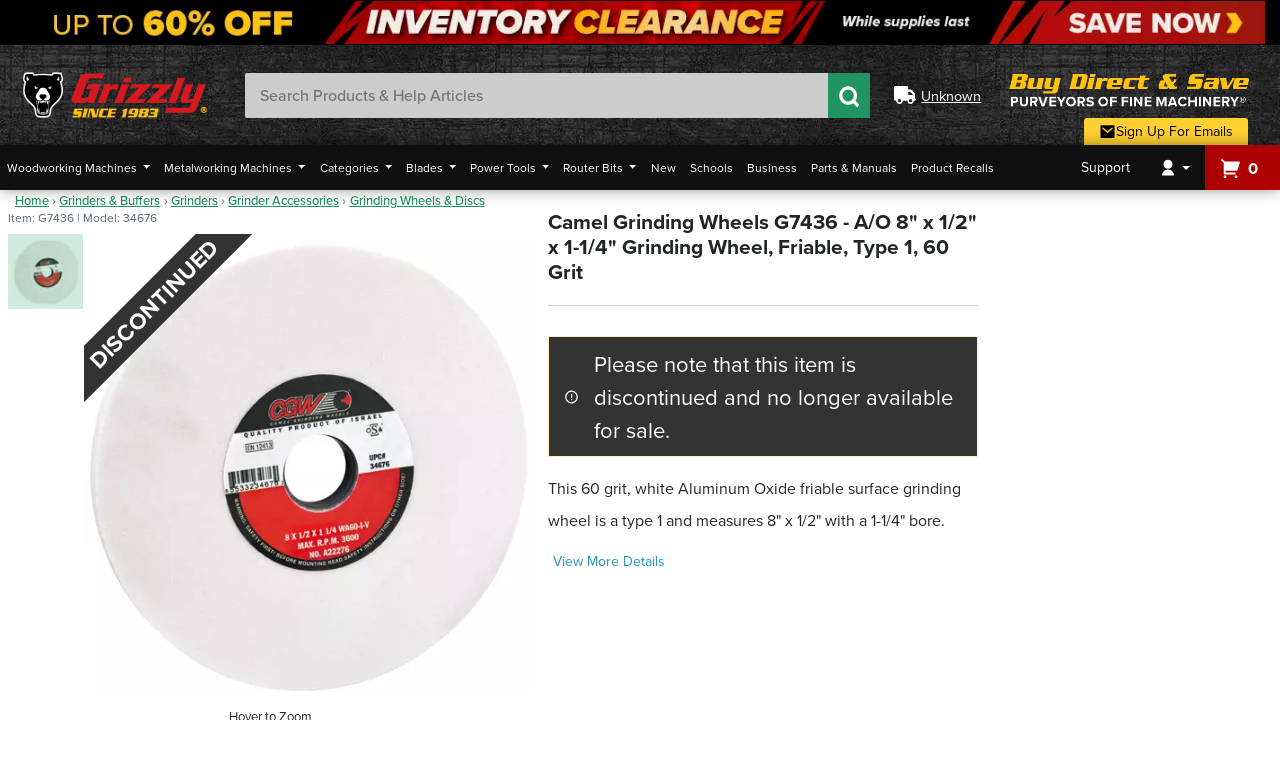

--- FILE ---
content_type: text/html;charset=UTF-8
request_url: https://imgs.signifyd.com/QVARK3n_fsAMYFw-?9413a688684984dd=CHDD3IBV8IaQgp327_3AakOMH-5M3jsap1DfReTWkLwg-zHkQtTu0NXKhfuwWQHmTRMuyVrf-oyxpLmQYjxmEFpTJVnQLdwnDx0QYUZGZ0u2lo9b4ernmPYZuTnaLpDQRpVkQ0Mm4bmU8SoRE0NR5aVkiLLVKIZNL_stG1cSIXSza934gCffUx1LAO4D5Z2vT8BEnMrjGnG1GOph-Vk
body_size: 15670
content:
<!DOCTYPE html><html lang="en"><title>empty</title><body><script type="text/javascript">var td_5B=td_5B||{};td_5B.td_6Y=function(td_i,td_V){try{var td_v=[""];var td_t=0;for(var td_R=0;td_R<td_V.length;++td_R){td_v.push(String.fromCharCode(td_i.charCodeAt(td_t)^td_V.charCodeAt(td_R)));td_t++;
if(td_t>=td_i.length){td_t=0;}}return td_v.join("");}catch(td_K){return null;}};td_5B.td_3J=function(td_I){if(!String||!String.fromCharCode||!parseInt){return null;}try{this.td_c=td_I;this.td_d="";this.td_f=function(td_F,td_w){if(0===this.td_d.length){var td_B=this.td_c.substr(0,32);
var td_y="";for(var td_q=32;td_q<td_I.length;td_q+=2){td_y+=String.fromCharCode(parseInt(td_I.substr(td_q,2),16));}this.td_d=td_5B.td_6Y(td_B,td_y);}if(this.td_d.substr){return this.td_d.substr(td_F,td_w);
}};}catch(td_j){}return null;};td_5B.td_3q=function(td_q){if(td_q===null||td_q.length===null||!String||!String.fromCharCode){return null;}var td_M=null;try{var td_B="";var td_Y=[];var td_D=String.fromCharCode(48)+String.fromCharCode(48)+String.fromCharCode(48);
var td_k=0;for(var td_U=0;td_U<td_q.length;++td_U){if(65+td_k>=126){td_k=0;}var td_W=(td_D+td_q.charCodeAt(td_k++)).slice(-3);td_Y.push(td_W);}var td_K=td_Y.join("");td_k=0;for(var td_U=0;td_U<td_K.length;
++td_U){if(65+td_k>=126){td_k=0;}var td_z=String.fromCharCode(65+td_k++);if(td_z!==[][[]]+""){td_B+=td_z;}}td_M=td_5B.td_6Y(td_B,td_K);}catch(td_A){return null;}return td_M;};td_5B.td_4b=function(td_Y){if(td_Y===null||td_Y.length===null){return null;
}var td_H="";try{var td_L="";var td_d=0;for(var td_e=0;td_e<td_Y.length;++td_e){if(65+td_d>=126){td_d=0;}var td_P=String.fromCharCode(65+td_d++);if(td_P!==[][[]]+""){td_L+=td_P;}}var td_n=td_5B.td_6Y(td_L,td_Y);
var td_N=td_n.match(/.{1,3}/g);for(var td_e=0;td_e<td_N.length;++td_e){td_H+=String.fromCharCode(parseInt(td_N[td_e],10));}}catch(td_V){return null;}return td_H;};td_5B.tdz_69beb12dd577491b8330b0977bb880b1=new td_5B.td_3J("\x36\x39\x62\x65\x62\x31\x32\x64\x64\x35\x37\x37\x34\x39\x31\x62\x38\x33\x33\x30\x62\x30\x39\x37\x37\x62\x62\x38\x38\x30\x62\x31\x35\x33\x35\x64\x35\x35\x35\x36\x30\x34\x30\x33\x30\x32\x30\x31\x30\x30\x35\x37\x35\x31\x30\x35\x35\x36\x30\x65\x30\x32\x34\x34\x35\x34\x35\x32\x36\x63\x35\x66\x30\x65\x35\x34\x30\x34\x31\x31\x35\x64\x30\x34\x35\x66\x35\x34\x34\x62\x35\x32\x35\x66\x31\x37\x35\x63\x35\x62\x35\x66\x30\x39\x31\x31\x35\x30\x30\x66");
var td_5B=td_5B||{};if(typeof td_5B.td_5X===[][[]]+""){td_5B.td_5X=[];}function td_2Q(td_Pu){try{if(window.localStorage){var td_vM=null;var td_LO=null;var td_BO=window.localStorage.getItem(((typeof(td_5B.tdz_69beb12dd577491b8330b0977bb880b1)!=="undefined"&&typeof(td_5B.tdz_69beb12dd577491b8330b0977bb880b1.td_f)!=="undefined")?(td_5B.tdz_69beb12dd577491b8330b0977bb880b1.td_f(0,15)):null));
if(td_BO!==null){var td_U6=td_BO.split("_");if(td_U6.length===2){var td_uX=td_U6[1];if(td_uX<td_N()){window.localStorage.setItem(((typeof(td_5B.tdz_69beb12dd577491b8330b0977bb880b1)!=="undefined"&&typeof(td_5B.tdz_69beb12dd577491b8330b0977bb880b1.td_f)!=="undefined")?(td_5B.tdz_69beb12dd577491b8330b0977bb880b1.td_f(0,15)):null),td_0j);
td_vM=td_0j.split("_")[0];td_LO=td_U6[0];}else{td_vM=td_U6[0];}}else{if(td_U6.length===1){window.localStorage.setItem(((typeof(td_5B.tdz_69beb12dd577491b8330b0977bb880b1)!=="undefined"&&typeof(td_5B.tdz_69beb12dd577491b8330b0977bb880b1.td_f)!=="undefined")?(td_5B.tdz_69beb12dd577491b8330b0977bb880b1.td_f(0,15)):null),td_U6[0]+"_"+td_0j.split("_")[1]);
td_vM=td_U6[0];}else{window.localStorage.setItem(((typeof(td_5B.tdz_69beb12dd577491b8330b0977bb880b1)!=="undefined"&&typeof(td_5B.tdz_69beb12dd577491b8330b0977bb880b1.td_f)!=="undefined")?(td_5B.tdz_69beb12dd577491b8330b0977bb880b1.td_f(0,15)):null),td_0j);
td_vM=td_0j.split("_")[0];}}}else{window.localStorage.setItem(((typeof(td_5B.tdz_69beb12dd577491b8330b0977bb880b1)!=="undefined"&&typeof(td_5B.tdz_69beb12dd577491b8330b0977bb880b1.td_f)!=="undefined")?(td_5B.tdz_69beb12dd577491b8330b0977bb880b1.td_f(0,15)):null),td_0j);
td_vM=td_0j.split("_")[0];}var td_wh="";if(td_LO!==null){td_wh=((typeof(td_5B.tdz_69beb12dd577491b8330b0977bb880b1)!=="undefined"&&typeof(td_5B.tdz_69beb12dd577491b8330b0977bb880b1.td_f)!=="undefined")?(td_5B.tdz_69beb12dd577491b8330b0977bb880b1.td_f(15,8)):null)+td_LO;
}var td_G0=td_2D+td_wh;if(typeof td_Pu!==[][[]]+""&&td_Pu===true){td_G0+=((typeof(td_5B.tdz_69beb12dd577491b8330b0977bb880b1)!=="undefined"&&typeof(td_5B.tdz_69beb12dd577491b8330b0977bb880b1.td_f)!=="undefined")?(td_5B.tdz_69beb12dd577491b8330b0977bb880b1.td_f(23,4)):null)+td_5B.td_4Y(((typeof(td_5B.tdz_69beb12dd577491b8330b0977bb880b1)!=="undefined"&&typeof(td_5B.tdz_69beb12dd577491b8330b0977bb880b1.td_f)!=="undefined")?(td_5B.tdz_69beb12dd577491b8330b0977bb880b1.td_f(27,4)):null)+td_vM,td_1q);
}else{td_Pu=false;td_G0+=((typeof(td_5B.tdz_69beb12dd577491b8330b0977bb880b1)!=="undefined"&&typeof(td_5B.tdz_69beb12dd577491b8330b0977bb880b1.td_f)!=="undefined")?(td_5B.tdz_69beb12dd577491b8330b0977bb880b1.td_f(31,4)):null)+td_5B.td_4Y(((typeof(td_5B.tdz_69beb12dd577491b8330b0977bb880b1)!=="undefined"&&typeof(td_5B.tdz_69beb12dd577491b8330b0977bb880b1.td_f)!=="undefined")?(td_5B.tdz_69beb12dd577491b8330b0977bb880b1.td_f(35,4)):null)+td_vM,td_1q);
}td_0G(td_G0,document);if(typeof td_5O!==[][[]]+""){td_5O(td_Pu);}return td_G0;}}catch(td_tQ){}}function td_6B(){td_5B.td_0h();td_5B.td_6a(document);td_i();td_2Q(true);}td_5B.td_5X.push(function(){var td_1w= new td_5B.td_3J("[base64]");td_1q=(td_1w)?td_1w.td_f(261,36):null;td_0j=(td_1w)?td_1w.td_f(215,46):null;td_2D=(td_1w)?td_1w.td_f(0,215):null;});var td_5B=td_5B||{};td_5B.td_3e=function(){};td_5B.hasDebug=false;td_5B.trace=function(){};td_5B.hasTrace=false;td_5B.tdz_ba8bf4f754e84436bd0ffd1c67e5640d=new td_5B.td_3J("\x62\x61\x38\x62\x66\x34\x66\x37\x35\x34\x65\x38\x34\x34\x33\x36\x62\x64\x30\x66\x66\x64\x31\x63\x36\x37\x65\x35\x36\x34\x30\x64\x34\x32\x32\x65\x36\x38\x33\x30\x34\x39\x31\x34\x32\x39\x36\x37\x36\x37\x37\x62\x31\x35\x35\x64\x34\x36\x35\x35\x31\x33\x37\x39\x33\x32\x33\x30\x31\x66\x34\x36\x32\x39\x33\x34\x36\x35\x32\x63\x34\x36\x35\x32\x31\x37\x35\x34\x31\x36\x36\x30\x35\x66\x31\x31\x30\x31\x30\x39\x37\x37\x31\x32\x30\x33\x34\x36\x30\x37\x31\x37\x37\x38\x35\x64\x30\x62\x35\x31\x37\x31\x35\x30\x35\x34\x35\x33\x34\x64\x32\x31\x35\x34\x30\x31\x30\x33\x32\x31\x35\x35\x30\x34\x31\x39\x37\x32\x30\x31\x35\x32\x37\x33\x35\x30\x35\x37\x32\x35\x34\x64\x32\x34\x35\x63\x30\x35\x32\x37\x37\x31\x30\x32\x35\x30\x35\x63\x37\x62\x33\x36\x31\x37\x37\x31\x35\x30\x35\x34\x35\x66\x32\x64\x33\x37\x36\x39\x30\x37\x32\x34\x31\x36\x35\x65\x31\x34\x34\x35\x35\x32\x31\x37\x36\x63\x35\x37\x35\x61\x35\x34\x30\x31\x31\x61\x33\x32\x35\x39\x30\x66\x31\x35\x34\x31\x30\x38\x35\x30\x37\x37\x34\x36\x30\x61\x34\x66\x34\x37\x35\x31\x34\x31\x36\x33\x32\x31\x32\x36\x34\x32\x30\x39\x31\x31\x31\x37\x35\x34\x31\x31\x36\x33\x37\x34\x32\x38\x35\x61\x35\x34\x35\x64\x35\x63\x30\x31\x33\x32\x31\x34\x35\x65\x30\x34\x30\x66\x35\x61\x32\x35\x35\x66\x34\x37\x35\x62\x30\x38\x35\x64\x37\x62\x35\x39\x35\x64\x35\x66\x33\x35\x30\x31\x35\x32\x32\x39\x30\x62\x30\x61\x35\x38\x33\x34\x35\x33\x35\x35\x34\x61\x37\x33\x34\x65\x35\x64\x37\x66\x33\x37\x32\x34\x30\x38\x34\x61\x30\x37\x30\x30\x35\x62\x31\x65\x37\x34\x34\x37\x35\x64\x32\x61\x36\x62\x36\x63\x35\x64\x35\x32\x35\x39\x32\x66\x30\x64\x31\x66\x32\x62\x30\x66\x31\x31\x35\x38\x32\x31\x34\x34\x35\x38\x31\x32\x34\x36\x35\x33\x34\x36\x37\x31\x31\x34\x31\x32\x30\x64\x35\x64\x33\x31\x30\x37\x35\x32\x30\x37\x34\x35\x35\x63\x36\x32\x30\x30\x34\x61\x34\x37\x35\x64\x35\x63\x35\x38\x30\x62\x32\x37\x35\x31\x30\x34\x32\x64\x32\x30\x37\x34\x32\x38\x35\x39\x35\x39\x31\x34\x34\x30\x35\x33\x34\x36\x35\x66\x31\x36\x32\x31\x30\x30\x35\x35\x30\x62\x30\x38\x35\x62\x32\x38\x35\x32\x34\x31\x34\x37\x30\x36\x35\x39\x34\x34\x35\x31\x37\x65\x36\x35\x32\x62\x32\x31\x37\x35\x31\x65\x31\x36\x30\x38\x35\x65\x31\x31\x35\x33\x34\x35\x32\x63\x37\x30\x37\x62\x35\x62\x35\x32\x30\x64\x30\x65\x30\x34\x36\x63\x31\x30\x30\x66\x35\x30\x30\x33\x35\x39\x34\x31\x34\x36\x31\x33\x37\x66\x35\x31\x35\x37\x35\x38\x35\x39\x32\x66\x30\x62\x34\x61\x30\x66\x30\x61\x30\x38\x35\x30\x33\x34\x35\x66\x35\x39\x33\x32\x35\x63\x35\x38\x35\x30\x35\x66\x31\x33\x31\x31\x32\x63\x35\x39\x30\x31\x33\x31\x35\x64\x30\x38\x35\x33\x35\x61\x34\x33\x31\x36\x31\x38\x36\x34\x35\x63\x35\x63\x35\x38\x30\x37\x32\x35\x35\x65\x30\x32\x31\x34\x30\x62\x35\x38\x30\x37\x37\x39\x34\x37\x30\x30\x35\x62\x37\x34\x36\x37\x37\x34\x33\x37\x31\x37\x30\x66\x37\x37\x33\x31\x32\x61\x35\x64\x30\x38\x34\x32\x34\x64\x31\x34\x30\x34\x34\x61\x35\x39\x37\x38\x35\x61\x35\x38\x31\x37\x31\x63\x37\x32\x30\x61\x30\x37\x30\x37\x35\x61\x32\x31\x35\x33\x34\x35\x31\x37\x34\x63\x35\x66\x36\x34\x35\x38\x30\x62\x30\x63\x30\x34\x35\x31\x33\x32\x30\x65\x35\x62\x30\x38\x35\x32\x31\x61\x35\x64\x33\x35\x35\x37\x35\x30\x35\x64\x36\x33\x35\x37\x30\x36\x32\x38\x35\x39\x30\x38\x31\x33\x31\x63\x31\x31\x30\x32\x35\x37\x34\x35\x30\x36\x35\x64\x36\x31\x35\x64\x35\x65\x30\x30\x30\x64\x31\x36\x34\x62\x34\x32\x35\x37\x30\x34\x33\x31\x35\x65\x35\x62\x35\x30\x30\x61\x34\x66\x34\x37\x31\x34\x30\x62\x31\x38\x35\x33\x33\x33\x35\x39\x30\x38\x30\x32\x30\x62\x34\x36\x31\x30\x31\x36\x30\x66\x33\x32\x35\x63\x35\x38\x35\x30\x35\x66\x31\x33\x31\x31\x34\x31\x30\x66\x33\x35\x30\x66\x35\x61\x30\x32\x35\x38\x34\x32\x34\x37\x34\x35\x36\x65\x35\x64\x34\x37\x34\x37\x35\x37\x33\x35\x30\x64\x35\x65\x30\x32\x30\x39\x31\x33\x34\x32\x34\x33\x36\x35\x35\x32\x31\x37\x34\x33\x35\x33\x34\x36\x31\x30\x35\x36\x35\x32\x35\x31\x30\x62\x33\x35\x30\x66\x35\x61\x30\x32\x35\x38\x34\x32\x34\x37\x34\x35\x36\x30\x36\x34\x36\x33\x35\x61\x35\x38\x30\x36\x30\x62\x34\x37\x31\x35\x34\x36\x35\x36\x30\x31\x35\x33\x30\x36\x36\x30\x30\x63\x35\x62\x35\x32\x35\x62\x34\x37\x31\x37\x34\x32\x32\x63\x37\x64\x33\x35\x30\x66\x35\x61\x30\x32\x35\x38\x34\x32\x34\x37\x34\x35\x30\x31\x30\x63\x36\x33\x35\x61\x35\x38\x30\x36\x30\x62\x34\x37\x31\x35\x34\x36\x35\x64\x30\x34\x33\x34\x35\x66\x35\x39\x30\x31\x35\x61\x34\x31\x34\x37\x31\x30\x32\x61\x33\x36\x34\x31\x30\x63\x34\x63\x35\x36\x36\x33\x30\x66\x35\x39\x35\x31\x35\x62\x31\x32\x34\x62\x31\x34\x37\x37\x37\x36\x36\x31\x30\x62\x30\x61\x35\x34\x30\x39\x31\x31\x31\x37\x31\x31\x35\x30\x31\x38\x30\x36\x35\x34\x37\x38\x35\x37\x35\x37\x31\x30\x32\x62\x33\x31\x34\x31\x36\x30\x32\x66\x30\x37\x35\x37\x34\x36\x37\x38\x36\x36\x36\x33\x30\x63\x35\x36\x35\x30\x35\x62\x34\x34\x34\x35\x34\x32\x33\x34\x35\x38\x30\x39\x30\x38\x30\x31\x31\x31\x35\x35\x31\x38\x30\x37\x33\x32\x35\x63\x35\x38\x35\x30\x35\x66\x31\x33\x31\x31\x34\x31\x36\x38\x30\x61\x30\x39\x35\x61\x30\x33\x31\x37\x30\x32\x31\x61\x35\x35\x36\x66\x35\x64\x35\x61\x35\x37\x35\x39\x31\x35\x31\x37\x31\x30\x33\x36\x30\x65\x30\x62\x35\x66\x30\x36\x31\x36\x30\x66\x34\x62\x30\x35\x36\x31\x35\x64\x35\x65\x30\x30\x30\x64\x31\x36\x34\x62\x34\x32\x33\x36\x35\x63\x30\x39\x35\x39\x35\x30\x31\x34\x35\x64\x31\x36\x30\x35\x36\x33\x35\x61\x35\x38\x30\x36\x30\x62\x34\x37\x31\x35\x34\x36\x33\x34\x35\x39\x30\x63\x35\x38\x35\x32\x34\x35\x30\x34\x30\x36\x31\x61\x30\x30\x31\x31\x30\x63\x30\x61\x35\x36\x30\x64\x31\x31\x35\x61\x33\x31\x35\x65\x35\x62\x35\x30\x30\x61\x34\x66\x34\x37\x31\x34\x30\x32\x30\x37\x32\x66\x30\x35\x35\x33\x32\x66\x30\x38\x31\x30\x35\x34\x30\x66\x36\x30\x35\x65\x31\x36\x35\x63\x35\x39\x35\x61\x37\x66\x33\x37\x30\x62\x33\x31\x35\x39\x30\x36\x34\x36\x36\x63\x34\x36\x35\x65\x37\x61\x36\x37\x34\x35\x37\x37\x36\x34\x36\x36\x35\x61\x34\x35\x34\x32\x30\x61\x35\x66\x31\x32\x34\x36\x30\x35\x31\x31\x31\x35\x35\x37\x35\x62\x30\x63\x35\x31\x31\x36\x36\x31\x36\x32\x32\x38\x30\x64\x30\x33\x35\x32\x30\x37\x30\x35\x34\x30\x33\x64\x35\x38\x35\x37\x35\x65\x30\x30\x35\x62\x34\x30\x31\x34\x36\x30\x35\x37\x30\x34\x30\x35\x34\x32\x30\x66\x33\x34\x30\x31\x35\x63\x30\x63\x34\x32\x35\x32\x32\x62\x35\x61\x34\x32\x35\x64\x35\x36\x30\x64\x30\x31\x30\x30\x34\x63\x30\x62\x30\x39\x35\x61\x33\x62\x34\x34\x35\x34\x35\x32\x30\x34\x34\x61\x35\x64\x35\x36\x34\x31\x35\x37\x31\x34\x30\x31\x30\x61\x34\x39\x34\x39\x32\x36\x34\x33\x30\x32\x34\x30\x35\x32\x30\x30\x35\x31\x35\x31\x35\x31\x30\x61\x34\x62\x34\x64\x31\x31\x34\x64\x30\x34\x30\x30\x35\x64\x30\x38\x30\x64\x31\x61\x31\x62\x30\x63\x36\x38\x35\x63\x35\x62\x35\x64\x35\x33\x34\x64\x30\x64\x36\x30\x30\x37\x30\x32\x31\x37\x34\x35\x31\x31\x35\x66\x35\x39\x30\x32\x35\x63\x36\x36\x35\x35\x35\x34\x34\x34\x33\x61\x31\x31\x35\x34\x30\x33\x31\x32\x35\x32\x30\x39\x34\x35\x35\x38\x36\x32\x30\x30\x34\x61\x34\x37\x35\x64\x35\x63\x35\x38\x32\x33\x30\x61\x35\x34\x31\x34\x30\x39\x30\x64\x35\x35\x34\x33\x30\x37\x30\x66\x31\x35\x34\x64\x31\x36\x36\x37\x35\x35\x30\x33\x30\x64\x30\x34\x31\x38\x32\x34\x30\x61\x34\x31\x30\x33\x35\x39\x34\x31\x31\x34\x32\x63\x35\x62\x35\x62\x35\x61\x34\x30");
var td_5B=td_5B||{};var td_t=0;var td_r=1;var td_s=2;var td_Z=3;var td_a=4;td_5B.td_5a=td_t;var td_4p={td_4R:function(){if(typeof navigator!==[][[]]+""){this.td_T(navigator.userAgent,navigator.vendor,navigator.platform,navigator.appVersion,window.opera);
}},td_T:function(td_J,td_I,td_B,td_Y,td_N){this.td_E=[{string:td_J,subString:((typeof(td_5B.tdz_ba8bf4f754e84436bd0ffd1c67e5640d)!=="undefined"&&typeof(td_5B.tdz_ba8bf4f754e84436bd0ffd1c67e5640d.td_f)!=="undefined")?(td_5B.tdz_ba8bf4f754e84436bd0ffd1c67e5640d.td_f(0,5)):null),versionSearch:((typeof(td_5B.tdz_ba8bf4f754e84436bd0ffd1c67e5640d)!=="undefined"&&typeof(td_5B.tdz_ba8bf4f754e84436bd0ffd1c67e5640d.td_f)!=="undefined")?(td_5B.tdz_ba8bf4f754e84436bd0ffd1c67e5640d.td_f(5,4)):null),identity:((typeof(td_5B.tdz_ba8bf4f754e84436bd0ffd1c67e5640d)!=="undefined"&&typeof(td_5B.tdz_ba8bf4f754e84436bd0ffd1c67e5640d.td_f)!=="undefined")?(td_5B.tdz_ba8bf4f754e84436bd0ffd1c67e5640d.td_f(9,5)):null)},{string:td_J,subString:((typeof(td_5B.tdz_ba8bf4f754e84436bd0ffd1c67e5640d)!=="undefined"&&typeof(td_5B.tdz_ba8bf4f754e84436bd0ffd1c67e5640d.td_f)!=="undefined")?(td_5B.tdz_ba8bf4f754e84436bd0ffd1c67e5640d.td_f(14,5)):null),versionSearch:((typeof(td_5B.tdz_ba8bf4f754e84436bd0ffd1c67e5640d)!=="undefined"&&typeof(td_5B.tdz_ba8bf4f754e84436bd0ffd1c67e5640d.td_f)!=="undefined")?(td_5B.tdz_ba8bf4f754e84436bd0ffd1c67e5640d.td_f(19,4)):null),identity:((typeof(td_5B.tdz_ba8bf4f754e84436bd0ffd1c67e5640d)!=="undefined"&&typeof(td_5B.tdz_ba8bf4f754e84436bd0ffd1c67e5640d.td_f)!=="undefined")?(td_5B.tdz_ba8bf4f754e84436bd0ffd1c67e5640d.td_f(23,11)):null)},{string:td_J,subString:((typeof(td_5B.tdz_ba8bf4f754e84436bd0ffd1c67e5640d)!=="undefined"&&typeof(td_5B.tdz_ba8bf4f754e84436bd0ffd1c67e5640d.td_f)!=="undefined")?(td_5B.tdz_ba8bf4f754e84436bd0ffd1c67e5640d.td_f(34,10)):null),versionSearch:((typeof(td_5B.tdz_ba8bf4f754e84436bd0ffd1c67e5640d)!=="undefined"&&typeof(td_5B.tdz_ba8bf4f754e84436bd0ffd1c67e5640d.td_f)!=="undefined")?(td_5B.tdz_ba8bf4f754e84436bd0ffd1c67e5640d.td_f(34,10)):null),identity:((typeof(td_5B.tdz_ba8bf4f754e84436bd0ffd1c67e5640d)!=="undefined"&&typeof(td_5B.tdz_ba8bf4f754e84436bd0ffd1c67e5640d.td_f)!=="undefined")?(td_5B.tdz_ba8bf4f754e84436bd0ffd1c67e5640d.td_f(34,10)):null)},{string:td_J,subString:((typeof(td_5B.tdz_ba8bf4f754e84436bd0ffd1c67e5640d)!=="undefined"&&typeof(td_5B.tdz_ba8bf4f754e84436bd0ffd1c67e5640d.td_f)!=="undefined")?(td_5B.tdz_ba8bf4f754e84436bd0ffd1c67e5640d.td_f(44,5)):null),versionSearch:((typeof(td_5B.tdz_ba8bf4f754e84436bd0ffd1c67e5640d)!=="undefined"&&typeof(td_5B.tdz_ba8bf4f754e84436bd0ffd1c67e5640d.td_f)!=="undefined")?(td_5B.tdz_ba8bf4f754e84436bd0ffd1c67e5640d.td_f(49,4)):null),identity:((typeof(td_5B.tdz_ba8bf4f754e84436bd0ffd1c67e5640d)!=="undefined"&&typeof(td_5B.tdz_ba8bf4f754e84436bd0ffd1c67e5640d.td_f)!=="undefined")?(td_5B.tdz_ba8bf4f754e84436bd0ffd1c67e5640d.td_f(49,4)):null)},{string:td_J,subString:((typeof(td_5B.tdz_ba8bf4f754e84436bd0ffd1c67e5640d)!=="undefined"&&typeof(td_5B.tdz_ba8bf4f754e84436bd0ffd1c67e5640d.td_f)!=="undefined")?(td_5B.tdz_ba8bf4f754e84436bd0ffd1c67e5640d.td_f(53,4)):null),versionSearch:((typeof(td_5B.tdz_ba8bf4f754e84436bd0ffd1c67e5640d)!=="undefined"&&typeof(td_5B.tdz_ba8bf4f754e84436bd0ffd1c67e5640d.td_f)!=="undefined")?(td_5B.tdz_ba8bf4f754e84436bd0ffd1c67e5640d.td_f(57,3)):null),identity:((typeof(td_5B.tdz_ba8bf4f754e84436bd0ffd1c67e5640d)!=="undefined"&&typeof(td_5B.tdz_ba8bf4f754e84436bd0ffd1c67e5640d.td_f)!=="undefined")?(td_5B.tdz_ba8bf4f754e84436bd0ffd1c67e5640d.td_f(49,4)):null)},{string:td_J,subString:((typeof(td_5B.tdz_ba8bf4f754e84436bd0ffd1c67e5640d)!=="undefined"&&typeof(td_5B.tdz_ba8bf4f754e84436bd0ffd1c67e5640d.td_f)!=="undefined")?(td_5B.tdz_ba8bf4f754e84436bd0ffd1c67e5640d.td_f(60,5)):null),versionSearch:((typeof(td_5B.tdz_ba8bf4f754e84436bd0ffd1c67e5640d)!=="undefined"&&typeof(td_5B.tdz_ba8bf4f754e84436bd0ffd1c67e5640d.td_f)!=="undefined")?(td_5B.tdz_ba8bf4f754e84436bd0ffd1c67e5640d.td_f(65,4)):null),identity:((typeof(td_5B.tdz_ba8bf4f754e84436bd0ffd1c67e5640d)!=="undefined"&&typeof(td_5B.tdz_ba8bf4f754e84436bd0ffd1c67e5640d.td_f)!=="undefined")?(td_5B.tdz_ba8bf4f754e84436bd0ffd1c67e5640d.td_f(49,4)):null)},{string:td_J,subString:((typeof(td_5B.tdz_ba8bf4f754e84436bd0ffd1c67e5640d)!=="undefined"&&typeof(td_5B.tdz_ba8bf4f754e84436bd0ffd1c67e5640d.td_f)!=="undefined")?(td_5B.tdz_ba8bf4f754e84436bd0ffd1c67e5640d.td_f(69,7)):null),versionSearch:((typeof(td_5B.tdz_ba8bf4f754e84436bd0ffd1c67e5640d)!=="undefined"&&typeof(td_5B.tdz_ba8bf4f754e84436bd0ffd1c67e5640d.td_f)!=="undefined")?(td_5B.tdz_ba8bf4f754e84436bd0ffd1c67e5640d.td_f(76,6)):null),identity:((typeof(td_5B.tdz_ba8bf4f754e84436bd0ffd1c67e5640d)!=="undefined"&&typeof(td_5B.tdz_ba8bf4f754e84436bd0ffd1c67e5640d.td_f)!=="undefined")?(td_5B.tdz_ba8bf4f754e84436bd0ffd1c67e5640d.td_f(49,4)):null)},{string:td_J,subString:((typeof(td_5B.tdz_ba8bf4f754e84436bd0ffd1c67e5640d)!=="undefined"&&typeof(td_5B.tdz_ba8bf4f754e84436bd0ffd1c67e5640d.td_f)!=="undefined")?(td_5B.tdz_ba8bf4f754e84436bd0ffd1c67e5640d.td_f(82,9)):null),versionSearch:((typeof(td_5B.tdz_ba8bf4f754e84436bd0ffd1c67e5640d)!=="undefined"&&typeof(td_5B.tdz_ba8bf4f754e84436bd0ffd1c67e5640d.td_f)!=="undefined")?(td_5B.tdz_ba8bf4f754e84436bd0ffd1c67e5640d.td_f(82,9)):null),identity:((typeof(td_5B.tdz_ba8bf4f754e84436bd0ffd1c67e5640d)!=="undefined"&&typeof(td_5B.tdz_ba8bf4f754e84436bd0ffd1c67e5640d.td_f)!=="undefined")?(td_5B.tdz_ba8bf4f754e84436bd0ffd1c67e5640d.td_f(91,6)):null)},{string:td_J,subString:((typeof(td_5B.tdz_ba8bf4f754e84436bd0ffd1c67e5640d)!=="undefined"&&typeof(td_5B.tdz_ba8bf4f754e84436bd0ffd1c67e5640d.td_f)!=="undefined")?(td_5B.tdz_ba8bf4f754e84436bd0ffd1c67e5640d.td_f(97,14)):null),identity:((typeof(td_5B.tdz_ba8bf4f754e84436bd0ffd1c67e5640d)!=="undefined"&&typeof(td_5B.tdz_ba8bf4f754e84436bd0ffd1c67e5640d.td_f)!=="undefined")?(td_5B.tdz_ba8bf4f754e84436bd0ffd1c67e5640d.td_f(97,14)):null)},{string:td_J,subString:((typeof(td_5B.tdz_ba8bf4f754e84436bd0ffd1c67e5640d)!=="undefined"&&typeof(td_5B.tdz_ba8bf4f754e84436bd0ffd1c67e5640d.td_f)!=="undefined")?(td_5B.tdz_ba8bf4f754e84436bd0ffd1c67e5640d.td_f(111,9)):null),identity:((typeof(td_5B.tdz_ba8bf4f754e84436bd0ffd1c67e5640d)!=="undefined"&&typeof(td_5B.tdz_ba8bf4f754e84436bd0ffd1c67e5640d.td_f)!=="undefined")?(td_5B.tdz_ba8bf4f754e84436bd0ffd1c67e5640d.td_f(111,9)):null)},{string:td_J,subString:((typeof(td_5B.tdz_ba8bf4f754e84436bd0ffd1c67e5640d)!=="undefined"&&typeof(td_5B.tdz_ba8bf4f754e84436bd0ffd1c67e5640d.td_f)!=="undefined")?(td_5B.tdz_ba8bf4f754e84436bd0ffd1c67e5640d.td_f(120,8)):null),identity:((typeof(td_5B.tdz_ba8bf4f754e84436bd0ffd1c67e5640d)!=="undefined"&&typeof(td_5B.tdz_ba8bf4f754e84436bd0ffd1c67e5640d.td_f)!=="undefined")?(td_5B.tdz_ba8bf4f754e84436bd0ffd1c67e5640d.td_f(111,9)):null)},{string:td_J,subString:((typeof(td_5B.tdz_ba8bf4f754e84436bd0ffd1c67e5640d)!=="undefined"&&typeof(td_5B.tdz_ba8bf4f754e84436bd0ffd1c67e5640d.td_f)!=="undefined")?(td_5B.tdz_ba8bf4f754e84436bd0ffd1c67e5640d.td_f(128,6)):null),identity:((typeof(td_5B.tdz_ba8bf4f754e84436bd0ffd1c67e5640d)!=="undefined"&&typeof(td_5B.tdz_ba8bf4f754e84436bd0ffd1c67e5640d.td_f)!=="undefined")?(td_5B.tdz_ba8bf4f754e84436bd0ffd1c67e5640d.td_f(128,6)):null)},{string:td_J,subString:((typeof(td_5B.tdz_ba8bf4f754e84436bd0ffd1c67e5640d)!=="undefined"&&typeof(td_5B.tdz_ba8bf4f754e84436bd0ffd1c67e5640d.td_f)!=="undefined")?(td_5B.tdz_ba8bf4f754e84436bd0ffd1c67e5640d.td_f(134,6)):null),identity:((typeof(td_5B.tdz_ba8bf4f754e84436bd0ffd1c67e5640d)!=="undefined"&&typeof(td_5B.tdz_ba8bf4f754e84436bd0ffd1c67e5640d.td_f)!=="undefined")?(td_5B.tdz_ba8bf4f754e84436bd0ffd1c67e5640d.td_f(134,6)):null)},{string:td_J,subString:((typeof(td_5B.tdz_ba8bf4f754e84436bd0ffd1c67e5640d)!=="undefined"&&typeof(td_5B.tdz_ba8bf4f754e84436bd0ffd1c67e5640d.td_f)!=="undefined")?(td_5B.tdz_ba8bf4f754e84436bd0ffd1c67e5640d.td_f(140,7)):null),versionSearch:((typeof(td_5B.tdz_ba8bf4f754e84436bd0ffd1c67e5640d)!=="undefined"&&typeof(td_5B.tdz_ba8bf4f754e84436bd0ffd1c67e5640d.td_f)!=="undefined")?(td_5B.tdz_ba8bf4f754e84436bd0ffd1c67e5640d.td_f(147,8)):null),identity:((typeof(td_5B.tdz_ba8bf4f754e84436bd0ffd1c67e5640d)!=="undefined"&&typeof(td_5B.tdz_ba8bf4f754e84436bd0ffd1c67e5640d.td_f)!=="undefined")?(td_5B.tdz_ba8bf4f754e84436bd0ffd1c67e5640d.td_f(140,7)):null)},{string:td_J,subString:((typeof(td_5B.tdz_ba8bf4f754e84436bd0ffd1c67e5640d)!=="undefined"&&typeof(td_5B.tdz_ba8bf4f754e84436bd0ffd1c67e5640d.td_f)!=="undefined")?(td_5B.tdz_ba8bf4f754e84436bd0ffd1c67e5640d.td_f(155,5)):null),identity:((typeof(td_5B.tdz_ba8bf4f754e84436bd0ffd1c67e5640d)!=="undefined"&&typeof(td_5B.tdz_ba8bf4f754e84436bd0ffd1c67e5640d.td_f)!=="undefined")?(td_5B.tdz_ba8bf4f754e84436bd0ffd1c67e5640d.td_f(160,7)):null),versionSearch:((typeof(td_5B.tdz_ba8bf4f754e84436bd0ffd1c67e5640d)!=="undefined"&&typeof(td_5B.tdz_ba8bf4f754e84436bd0ffd1c67e5640d.td_f)!=="undefined")?(td_5B.tdz_ba8bf4f754e84436bd0ffd1c67e5640d.td_f(155,5)):null)},{string:td_J,subString:((typeof(td_5B.tdz_ba8bf4f754e84436bd0ffd1c67e5640d)!=="undefined"&&typeof(td_5B.tdz_ba8bf4f754e84436bd0ffd1c67e5640d.td_f)!=="undefined")?(td_5B.tdz_ba8bf4f754e84436bd0ffd1c67e5640d.td_f(167,5)):null),identity:((typeof(td_5B.tdz_ba8bf4f754e84436bd0ffd1c67e5640d)!=="undefined"&&typeof(td_5B.tdz_ba8bf4f754e84436bd0ffd1c67e5640d.td_f)!=="undefined")?(td_5B.tdz_ba8bf4f754e84436bd0ffd1c67e5640d.td_f(134,6)):null),versionSearch:((typeof(td_5B.tdz_ba8bf4f754e84436bd0ffd1c67e5640d)!=="undefined"&&typeof(td_5B.tdz_ba8bf4f754e84436bd0ffd1c67e5640d.td_f)!=="undefined")?(td_5B.tdz_ba8bf4f754e84436bd0ffd1c67e5640d.td_f(167,5)):null)},{string:td_J,subString:((typeof(td_5B.tdz_ba8bf4f754e84436bd0ffd1c67e5640d)!=="undefined"&&typeof(td_5B.tdz_ba8bf4f754e84436bd0ffd1c67e5640d.td_f)!=="undefined")?(td_5B.tdz_ba8bf4f754e84436bd0ffd1c67e5640d.td_f(172,18)):null),identity:((typeof(td_5B.tdz_ba8bf4f754e84436bd0ffd1c67e5640d)!=="undefined"&&typeof(td_5B.tdz_ba8bf4f754e84436bd0ffd1c67e5640d.td_f)!=="undefined")?(td_5B.tdz_ba8bf4f754e84436bd0ffd1c67e5640d.td_f(172,18)):null),versionSearch:((typeof(td_5B.tdz_ba8bf4f754e84436bd0ffd1c67e5640d)!=="undefined"&&typeof(td_5B.tdz_ba8bf4f754e84436bd0ffd1c67e5640d.td_f)!=="undefined")?(td_5B.tdz_ba8bf4f754e84436bd0ffd1c67e5640d.td_f(172,18)):null)},{string:td_I,subString:((typeof(td_5B.tdz_ba8bf4f754e84436bd0ffd1c67e5640d)!=="undefined"&&typeof(td_5B.tdz_ba8bf4f754e84436bd0ffd1c67e5640d.td_f)!=="undefined")?(td_5B.tdz_ba8bf4f754e84436bd0ffd1c67e5640d.td_f(190,5)):null),identity:((typeof(td_5B.tdz_ba8bf4f754e84436bd0ffd1c67e5640d)!=="undefined"&&typeof(td_5B.tdz_ba8bf4f754e84436bd0ffd1c67e5640d.td_f)!=="undefined")?(td_5B.tdz_ba8bf4f754e84436bd0ffd1c67e5640d.td_f(195,6)):null),versionSearch:((typeof(td_5B.tdz_ba8bf4f754e84436bd0ffd1c67e5640d)!=="undefined"&&typeof(td_5B.tdz_ba8bf4f754e84436bd0ffd1c67e5640d.td_f)!=="undefined")?(td_5B.tdz_ba8bf4f754e84436bd0ffd1c67e5640d.td_f(201,7)):null)},{prop:td_N,identity:((typeof(td_5B.tdz_ba8bf4f754e84436bd0ffd1c67e5640d)!=="undefined"&&typeof(td_5B.tdz_ba8bf4f754e84436bd0ffd1c67e5640d.td_f)!=="undefined")?(td_5B.tdz_ba8bf4f754e84436bd0ffd1c67e5640d.td_f(9,5)):null),versionSearch:((typeof(td_5B.tdz_ba8bf4f754e84436bd0ffd1c67e5640d)!=="undefined"&&typeof(td_5B.tdz_ba8bf4f754e84436bd0ffd1c67e5640d.td_f)!=="undefined")?(td_5B.tdz_ba8bf4f754e84436bd0ffd1c67e5640d.td_f(201,7)):null)},{string:td_I,subString:((typeof(td_5B.tdz_ba8bf4f754e84436bd0ffd1c67e5640d)!=="undefined"&&typeof(td_5B.tdz_ba8bf4f754e84436bd0ffd1c67e5640d.td_f)!=="undefined")?(td_5B.tdz_ba8bf4f754e84436bd0ffd1c67e5640d.td_f(208,4)):null),identity:((typeof(td_5B.tdz_ba8bf4f754e84436bd0ffd1c67e5640d)!=="undefined"&&typeof(td_5B.tdz_ba8bf4f754e84436bd0ffd1c67e5640d.td_f)!=="undefined")?(td_5B.tdz_ba8bf4f754e84436bd0ffd1c67e5640d.td_f(208,4)):null)},{string:td_I,subString:((typeof(td_5B.tdz_ba8bf4f754e84436bd0ffd1c67e5640d)!=="undefined"&&typeof(td_5B.tdz_ba8bf4f754e84436bd0ffd1c67e5640d.td_f)!=="undefined")?(td_5B.tdz_ba8bf4f754e84436bd0ffd1c67e5640d.td_f(212,3)):null),identity:((typeof(td_5B.tdz_ba8bf4f754e84436bd0ffd1c67e5640d)!=="undefined"&&typeof(td_5B.tdz_ba8bf4f754e84436bd0ffd1c67e5640d.td_f)!=="undefined")?(td_5B.tdz_ba8bf4f754e84436bd0ffd1c67e5640d.td_f(215,9)):null)},{string:td_J,subString:((typeof(td_5B.tdz_ba8bf4f754e84436bd0ffd1c67e5640d)!=="undefined"&&typeof(td_5B.tdz_ba8bf4f754e84436bd0ffd1c67e5640d.td_f)!=="undefined")?(td_5B.tdz_ba8bf4f754e84436bd0ffd1c67e5640d.td_f(160,7)):null),identity:((typeof(td_5B.tdz_ba8bf4f754e84436bd0ffd1c67e5640d)!=="undefined"&&typeof(td_5B.tdz_ba8bf4f754e84436bd0ffd1c67e5640d.td_f)!=="undefined")?(td_5B.tdz_ba8bf4f754e84436bd0ffd1c67e5640d.td_f(160,7)):null)},{string:td_I,subString:((typeof(td_5B.tdz_ba8bf4f754e84436bd0ffd1c67e5640d)!=="undefined"&&typeof(td_5B.tdz_ba8bf4f754e84436bd0ffd1c67e5640d.td_f)!=="undefined")?(td_5B.tdz_ba8bf4f754e84436bd0ffd1c67e5640d.td_f(224,6)):null),identity:((typeof(td_5B.tdz_ba8bf4f754e84436bd0ffd1c67e5640d)!=="undefined"&&typeof(td_5B.tdz_ba8bf4f754e84436bd0ffd1c67e5640d.td_f)!=="undefined")?(td_5B.tdz_ba8bf4f754e84436bd0ffd1c67e5640d.td_f(224,6)):null)},{string:td_J,subString:((typeof(td_5B.tdz_ba8bf4f754e84436bd0ffd1c67e5640d)!=="undefined"&&typeof(td_5B.tdz_ba8bf4f754e84436bd0ffd1c67e5640d.td_f)!=="undefined")?(td_5B.tdz_ba8bf4f754e84436bd0ffd1c67e5640d.td_f(230,8)):null),identity:((typeof(td_5B.tdz_ba8bf4f754e84436bd0ffd1c67e5640d)!=="undefined"&&typeof(td_5B.tdz_ba8bf4f754e84436bd0ffd1c67e5640d.td_f)!=="undefined")?(td_5B.tdz_ba8bf4f754e84436bd0ffd1c67e5640d.td_f(230,8)):null)},{string:td_J,subString:((typeof(td_5B.tdz_ba8bf4f754e84436bd0ffd1c67e5640d)!=="undefined"&&typeof(td_5B.tdz_ba8bf4f754e84436bd0ffd1c67e5640d.td_f)!=="undefined")?(td_5B.tdz_ba8bf4f754e84436bd0ffd1c67e5640d.td_f(238,4)):null),identity:((typeof(td_5B.tdz_ba8bf4f754e84436bd0ffd1c67e5640d)!=="undefined"&&typeof(td_5B.tdz_ba8bf4f754e84436bd0ffd1c67e5640d.td_f)!=="undefined")?(td_5B.tdz_ba8bf4f754e84436bd0ffd1c67e5640d.td_f(242,8)):null),versionSearch:((typeof(td_5B.tdz_ba8bf4f754e84436bd0ffd1c67e5640d)!=="undefined"&&typeof(td_5B.tdz_ba8bf4f754e84436bd0ffd1c67e5640d.td_f)!=="undefined")?(td_5B.tdz_ba8bf4f754e84436bd0ffd1c67e5640d.td_f(238,4)):null)},{string:td_J,subString:((typeof(td_5B.tdz_ba8bf4f754e84436bd0ffd1c67e5640d)!=="undefined"&&typeof(td_5B.tdz_ba8bf4f754e84436bd0ffd1c67e5640d.td_f)!=="undefined")?(td_5B.tdz_ba8bf4f754e84436bd0ffd1c67e5640d.td_f(250,8)):null),identity:((typeof(td_5B.tdz_ba8bf4f754e84436bd0ffd1c67e5640d)!=="undefined"&&typeof(td_5B.tdz_ba8bf4f754e84436bd0ffd1c67e5640d.td_f)!=="undefined")?(td_5B.tdz_ba8bf4f754e84436bd0ffd1c67e5640d.td_f(250,8)):null),versionSearch:((typeof(td_5B.tdz_ba8bf4f754e84436bd0ffd1c67e5640d)!=="undefined"&&typeof(td_5B.tdz_ba8bf4f754e84436bd0ffd1c67e5640d.td_f)!=="undefined")?(td_5B.tdz_ba8bf4f754e84436bd0ffd1c67e5640d.td_f(250,8)):null)},{string:td_J,subString:((typeof(td_5B.tdz_ba8bf4f754e84436bd0ffd1c67e5640d)!=="undefined"&&typeof(td_5B.tdz_ba8bf4f754e84436bd0ffd1c67e5640d.td_f)!=="undefined")?(td_5B.tdz_ba8bf4f754e84436bd0ffd1c67e5640d.td_f(258,7)):null),identity:((typeof(td_5B.tdz_ba8bf4f754e84436bd0ffd1c67e5640d)!=="undefined"&&typeof(td_5B.tdz_ba8bf4f754e84436bd0ffd1c67e5640d.td_f)!=="undefined")?(td_5B.tdz_ba8bf4f754e84436bd0ffd1c67e5640d.td_f(242,8)):null),versionSearch:((typeof(td_5B.tdz_ba8bf4f754e84436bd0ffd1c67e5640d)!=="undefined"&&typeof(td_5B.tdz_ba8bf4f754e84436bd0ffd1c67e5640d.td_f)!=="undefined")?(td_5B.tdz_ba8bf4f754e84436bd0ffd1c67e5640d.td_f(265,2)):null)},{string:td_J,subString:((typeof(td_5B.tdz_ba8bf4f754e84436bd0ffd1c67e5640d)!=="undefined"&&typeof(td_5B.tdz_ba8bf4f754e84436bd0ffd1c67e5640d.td_f)!=="undefined")?(td_5B.tdz_ba8bf4f754e84436bd0ffd1c67e5640d.td_f(267,5)):null),identity:((typeof(td_5B.tdz_ba8bf4f754e84436bd0ffd1c67e5640d)!=="undefined"&&typeof(td_5B.tdz_ba8bf4f754e84436bd0ffd1c67e5640d.td_f)!=="undefined")?(td_5B.tdz_ba8bf4f754e84436bd0ffd1c67e5640d.td_f(272,7)):null),versionSearch:((typeof(td_5B.tdz_ba8bf4f754e84436bd0ffd1c67e5640d)!=="undefined"&&typeof(td_5B.tdz_ba8bf4f754e84436bd0ffd1c67e5640d.td_f)!=="undefined")?(td_5B.tdz_ba8bf4f754e84436bd0ffd1c67e5640d.td_f(265,2)):null)},{string:td_J,subString:((typeof(td_5B.tdz_ba8bf4f754e84436bd0ffd1c67e5640d)!=="undefined"&&typeof(td_5B.tdz_ba8bf4f754e84436bd0ffd1c67e5640d.td_f)!=="undefined")?(td_5B.tdz_ba8bf4f754e84436bd0ffd1c67e5640d.td_f(272,7)):null),identity:((typeof(td_5B.tdz_ba8bf4f754e84436bd0ffd1c67e5640d)!=="undefined"&&typeof(td_5B.tdz_ba8bf4f754e84436bd0ffd1c67e5640d.td_f)!=="undefined")?(td_5B.tdz_ba8bf4f754e84436bd0ffd1c67e5640d.td_f(230,8)):null),versionSearch:((typeof(td_5B.tdz_ba8bf4f754e84436bd0ffd1c67e5640d)!=="undefined"&&typeof(td_5B.tdz_ba8bf4f754e84436bd0ffd1c67e5640d.td_f)!=="undefined")?(td_5B.tdz_ba8bf4f754e84436bd0ffd1c67e5640d.td_f(272,7)):null)}];
this.td_P=[{string:td_B,subString:((typeof(td_5B.tdz_ba8bf4f754e84436bd0ffd1c67e5640d)!=="undefined"&&typeof(td_5B.tdz_ba8bf4f754e84436bd0ffd1c67e5640d.td_f)!=="undefined")?(td_5B.tdz_ba8bf4f754e84436bd0ffd1c67e5640d.td_f(279,3)):null),identity:((typeof(td_5B.tdz_ba8bf4f754e84436bd0ffd1c67e5640d)!=="undefined"&&typeof(td_5B.tdz_ba8bf4f754e84436bd0ffd1c67e5640d.td_f)!=="undefined")?(td_5B.tdz_ba8bf4f754e84436bd0ffd1c67e5640d.td_f(282,7)):null)},{string:td_B,subString:((typeof(td_5B.tdz_ba8bf4f754e84436bd0ffd1c67e5640d)!=="undefined"&&typeof(td_5B.tdz_ba8bf4f754e84436bd0ffd1c67e5640d.td_f)!=="undefined")?(td_5B.tdz_ba8bf4f754e84436bd0ffd1c67e5640d.td_f(289,3)):null),identity:((typeof(td_5B.tdz_ba8bf4f754e84436bd0ffd1c67e5640d)!=="undefined"&&typeof(td_5B.tdz_ba8bf4f754e84436bd0ffd1c67e5640d.td_f)!=="undefined")?(td_5B.tdz_ba8bf4f754e84436bd0ffd1c67e5640d.td_f(289,3)):null)},{string:td_J,subString:((typeof(td_5B.tdz_ba8bf4f754e84436bd0ffd1c67e5640d)!=="undefined"&&typeof(td_5B.tdz_ba8bf4f754e84436bd0ffd1c67e5640d.td_f)!=="undefined")?(td_5B.tdz_ba8bf4f754e84436bd0ffd1c67e5640d.td_f(292,13)):null),identity:((typeof(td_5B.tdz_ba8bf4f754e84436bd0ffd1c67e5640d)!=="undefined"&&typeof(td_5B.tdz_ba8bf4f754e84436bd0ffd1c67e5640d.td_f)!=="undefined")?(td_5B.tdz_ba8bf4f754e84436bd0ffd1c67e5640d.td_f(292,13)):null)},{string:td_J,subString:((typeof(td_5B.tdz_ba8bf4f754e84436bd0ffd1c67e5640d)!=="undefined"&&typeof(td_5B.tdz_ba8bf4f754e84436bd0ffd1c67e5640d.td_f)!=="undefined")?(td_5B.tdz_ba8bf4f754e84436bd0ffd1c67e5640d.td_f(305,7)):null),identity:((typeof(td_5B.tdz_ba8bf4f754e84436bd0ffd1c67e5640d)!=="undefined"&&typeof(td_5B.tdz_ba8bf4f754e84436bd0ffd1c67e5640d.td_f)!=="undefined")?(td_5B.tdz_ba8bf4f754e84436bd0ffd1c67e5640d.td_f(305,7)):null)},{string:td_J,subString:((typeof(td_5B.tdz_ba8bf4f754e84436bd0ffd1c67e5640d)!=="undefined"&&typeof(td_5B.tdz_ba8bf4f754e84436bd0ffd1c67e5640d.td_f)!=="undefined")?(td_5B.tdz_ba8bf4f754e84436bd0ffd1c67e5640d.td_f(312,7)):null),identity:((typeof(td_5B.tdz_ba8bf4f754e84436bd0ffd1c67e5640d)!=="undefined"&&typeof(td_5B.tdz_ba8bf4f754e84436bd0ffd1c67e5640d.td_f)!=="undefined")?(td_5B.tdz_ba8bf4f754e84436bd0ffd1c67e5640d.td_f(312,7)):null)},{string:td_J,subString:((typeof(td_5B.tdz_ba8bf4f754e84436bd0ffd1c67e5640d)!=="undefined"&&typeof(td_5B.tdz_ba8bf4f754e84436bd0ffd1c67e5640d.td_f)!=="undefined")?(td_5B.tdz_ba8bf4f754e84436bd0ffd1c67e5640d.td_f(319,5)):null),identity:((typeof(td_5B.tdz_ba8bf4f754e84436bd0ffd1c67e5640d)!=="undefined"&&typeof(td_5B.tdz_ba8bf4f754e84436bd0ffd1c67e5640d.td_f)!=="undefined")?(td_5B.tdz_ba8bf4f754e84436bd0ffd1c67e5640d.td_f(319,5)):null)},{string:td_B,subString:((typeof(td_5B.tdz_ba8bf4f754e84436bd0ffd1c67e5640d)!=="undefined"&&typeof(td_5B.tdz_ba8bf4f754e84436bd0ffd1c67e5640d.td_f)!=="undefined")?(td_5B.tdz_ba8bf4f754e84436bd0ffd1c67e5640d.td_f(324,9)):null),identity:((typeof(td_5B.tdz_ba8bf4f754e84436bd0ffd1c67e5640d)!=="undefined"&&typeof(td_5B.tdz_ba8bf4f754e84436bd0ffd1c67e5640d.td_f)!=="undefined")?(td_5B.tdz_ba8bf4f754e84436bd0ffd1c67e5640d.td_f(305,7)):null)},{string:td_B,subString:((typeof(td_5B.tdz_ba8bf4f754e84436bd0ffd1c67e5640d)!=="undefined"&&typeof(td_5B.tdz_ba8bf4f754e84436bd0ffd1c67e5640d.td_f)!=="undefined")?(td_5B.tdz_ba8bf4f754e84436bd0ffd1c67e5640d.td_f(333,5)):null),identity:((typeof(td_5B.tdz_ba8bf4f754e84436bd0ffd1c67e5640d)!=="undefined"&&typeof(td_5B.tdz_ba8bf4f754e84436bd0ffd1c67e5640d.td_f)!=="undefined")?(td_5B.tdz_ba8bf4f754e84436bd0ffd1c67e5640d.td_f(333,5)):null)},{string:td_B,subString:((typeof(td_5B.tdz_ba8bf4f754e84436bd0ffd1c67e5640d)!=="undefined"&&typeof(td_5B.tdz_ba8bf4f754e84436bd0ffd1c67e5640d.td_f)!=="undefined")?(td_5B.tdz_ba8bf4f754e84436bd0ffd1c67e5640d.td_f(338,10)):null),identity:((typeof(td_5B.tdz_ba8bf4f754e84436bd0ffd1c67e5640d)!=="undefined"&&typeof(td_5B.tdz_ba8bf4f754e84436bd0ffd1c67e5640d.td_f)!=="undefined")?(td_5B.tdz_ba8bf4f754e84436bd0ffd1c67e5640d.td_f(338,10)):null)},{string:td_B,subString:((typeof(td_5B.tdz_ba8bf4f754e84436bd0ffd1c67e5640d)!=="undefined"&&typeof(td_5B.tdz_ba8bf4f754e84436bd0ffd1c67e5640d.td_f)!=="undefined")?(td_5B.tdz_ba8bf4f754e84436bd0ffd1c67e5640d.td_f(348,6)):null),identity:((typeof(td_5B.tdz_ba8bf4f754e84436bd0ffd1c67e5640d)!=="undefined"&&typeof(td_5B.tdz_ba8bf4f754e84436bd0ffd1c67e5640d.td_f)!=="undefined")?(td_5B.tdz_ba8bf4f754e84436bd0ffd1c67e5640d.td_f(354,11)):null)},{string:td_B,subString:((typeof(td_5B.tdz_ba8bf4f754e84436bd0ffd1c67e5640d)!=="undefined"&&typeof(td_5B.tdz_ba8bf4f754e84436bd0ffd1c67e5640d.td_f)!=="undefined")?(td_5B.tdz_ba8bf4f754e84436bd0ffd1c67e5640d.td_f(365,4)):null),identity:((typeof(td_5B.tdz_ba8bf4f754e84436bd0ffd1c67e5640d)!=="undefined"&&typeof(td_5B.tdz_ba8bf4f754e84436bd0ffd1c67e5640d.td_f)!=="undefined")?(td_5B.tdz_ba8bf4f754e84436bd0ffd1c67e5640d.td_f(365,4)):null)}];
this.td_L=[{string:td_B,subString:((typeof(td_5B.tdz_ba8bf4f754e84436bd0ffd1c67e5640d)!=="undefined"&&typeof(td_5B.tdz_ba8bf4f754e84436bd0ffd1c67e5640d.td_f)!=="undefined")?(td_5B.tdz_ba8bf4f754e84436bd0ffd1c67e5640d.td_f(279,3)):null),identity:((typeof(td_5B.tdz_ba8bf4f754e84436bd0ffd1c67e5640d)!=="undefined"&&typeof(td_5B.tdz_ba8bf4f754e84436bd0ffd1c67e5640d.td_f)!=="undefined")?(td_5B.tdz_ba8bf4f754e84436bd0ffd1c67e5640d.td_f(282,7)):null)},{string:td_B,subString:((typeof(td_5B.tdz_ba8bf4f754e84436bd0ffd1c67e5640d)!=="undefined"&&typeof(td_5B.tdz_ba8bf4f754e84436bd0ffd1c67e5640d.td_f)!=="undefined")?(td_5B.tdz_ba8bf4f754e84436bd0ffd1c67e5640d.td_f(289,3)):null),identity:((typeof(td_5B.tdz_ba8bf4f754e84436bd0ffd1c67e5640d)!=="undefined"&&typeof(td_5B.tdz_ba8bf4f754e84436bd0ffd1c67e5640d.td_f)!=="undefined")?(td_5B.tdz_ba8bf4f754e84436bd0ffd1c67e5640d.td_f(289,3)):null)},{string:td_B,subString:((typeof(td_5B.tdz_ba8bf4f754e84436bd0ffd1c67e5640d)!=="undefined"&&typeof(td_5B.tdz_ba8bf4f754e84436bd0ffd1c67e5640d.td_f)!=="undefined")?(td_5B.tdz_ba8bf4f754e84436bd0ffd1c67e5640d.td_f(324,9)):null),identity:((typeof(td_5B.tdz_ba8bf4f754e84436bd0ffd1c67e5640d)!=="undefined"&&typeof(td_5B.tdz_ba8bf4f754e84436bd0ffd1c67e5640d.td_f)!=="undefined")?(td_5B.tdz_ba8bf4f754e84436bd0ffd1c67e5640d.td_f(305,7)):null)},{string:td_B,subString:((typeof(td_5B.tdz_ba8bf4f754e84436bd0ffd1c67e5640d)!=="undefined"&&typeof(td_5B.tdz_ba8bf4f754e84436bd0ffd1c67e5640d.td_f)!=="undefined")?(td_5B.tdz_ba8bf4f754e84436bd0ffd1c67e5640d.td_f(369,11)):null),identity:((typeof(td_5B.tdz_ba8bf4f754e84436bd0ffd1c67e5640d)!=="undefined"&&typeof(td_5B.tdz_ba8bf4f754e84436bd0ffd1c67e5640d.td_f)!=="undefined")?(td_5B.tdz_ba8bf4f754e84436bd0ffd1c67e5640d.td_f(305,7)):null)},{string:td_B,subString:((typeof(td_5B.tdz_ba8bf4f754e84436bd0ffd1c67e5640d)!=="undefined"&&typeof(td_5B.tdz_ba8bf4f754e84436bd0ffd1c67e5640d.td_f)!=="undefined")?(td_5B.tdz_ba8bf4f754e84436bd0ffd1c67e5640d.td_f(333,5)):null),identity:((typeof(td_5B.tdz_ba8bf4f754e84436bd0ffd1c67e5640d)!=="undefined"&&typeof(td_5B.tdz_ba8bf4f754e84436bd0ffd1c67e5640d.td_f)!=="undefined")?(td_5B.tdz_ba8bf4f754e84436bd0ffd1c67e5640d.td_f(333,5)):null)},{string:td_B,subString:((typeof(td_5B.tdz_ba8bf4f754e84436bd0ffd1c67e5640d)!=="undefined"&&typeof(td_5B.tdz_ba8bf4f754e84436bd0ffd1c67e5640d.td_f)!=="undefined")?(td_5B.tdz_ba8bf4f754e84436bd0ffd1c67e5640d.td_f(338,10)):null),identity:((typeof(td_5B.tdz_ba8bf4f754e84436bd0ffd1c67e5640d)!=="undefined"&&typeof(td_5B.tdz_ba8bf4f754e84436bd0ffd1c67e5640d.td_f)!=="undefined")?(td_5B.tdz_ba8bf4f754e84436bd0ffd1c67e5640d.td_f(338,10)):null)},{string:td_B,subString:((typeof(td_5B.tdz_ba8bf4f754e84436bd0ffd1c67e5640d)!=="undefined"&&typeof(td_5B.tdz_ba8bf4f754e84436bd0ffd1c67e5640d.td_f)!=="undefined")?(td_5B.tdz_ba8bf4f754e84436bd0ffd1c67e5640d.td_f(348,6)):null),identity:((typeof(td_5B.tdz_ba8bf4f754e84436bd0ffd1c67e5640d)!=="undefined"&&typeof(td_5B.tdz_ba8bf4f754e84436bd0ffd1c67e5640d.td_f)!=="undefined")?(td_5B.tdz_ba8bf4f754e84436bd0ffd1c67e5640d.td_f(348,6)):null)},{string:td_B,subString:((typeof(td_5B.tdz_ba8bf4f754e84436bd0ffd1c67e5640d)!=="undefined"&&typeof(td_5B.tdz_ba8bf4f754e84436bd0ffd1c67e5640d.td_f)!=="undefined")?(td_5B.tdz_ba8bf4f754e84436bd0ffd1c67e5640d.td_f(365,4)):null),identity:((typeof(td_5B.tdz_ba8bf4f754e84436bd0ffd1c67e5640d)!=="undefined"&&typeof(td_5B.tdz_ba8bf4f754e84436bd0ffd1c67e5640d.td_f)!=="undefined")?(td_5B.tdz_ba8bf4f754e84436bd0ffd1c67e5640d.td_f(365,4)):null)}];
this.td_l=[{identity:((typeof(td_5B.tdz_ba8bf4f754e84436bd0ffd1c67e5640d)!=="undefined"&&typeof(td_5B.tdz_ba8bf4f754e84436bd0ffd1c67e5640d.td_f)!=="undefined")?(td_5B.tdz_ba8bf4f754e84436bd0ffd1c67e5640d.td_f(282,7)):null),versionMap:[{s:((typeof(td_5B.tdz_ba8bf4f754e84436bd0ffd1c67e5640d)!=="undefined"&&typeof(td_5B.tdz_ba8bf4f754e84436bd0ffd1c67e5640d.td_f)!=="undefined")?(td_5B.tdz_ba8bf4f754e84436bd0ffd1c67e5640d.td_f(380,10)):null),r:/(Windows 10.0|Windows NT 10.0)/},{s:((typeof(td_5B.tdz_ba8bf4f754e84436bd0ffd1c67e5640d)!=="undefined"&&typeof(td_5B.tdz_ba8bf4f754e84436bd0ffd1c67e5640d.td_f)!=="undefined")?(td_5B.tdz_ba8bf4f754e84436bd0ffd1c67e5640d.td_f(390,11)):null),r:/(Windows 8.1|Windows NT 6.3)/},{s:((typeof(td_5B.tdz_ba8bf4f754e84436bd0ffd1c67e5640d)!=="undefined"&&typeof(td_5B.tdz_ba8bf4f754e84436bd0ffd1c67e5640d.td_f)!=="undefined")?(td_5B.tdz_ba8bf4f754e84436bd0ffd1c67e5640d.td_f(401,9)):null),r:/(Windows 8|Windows NT 6.2)/},{s:((typeof(td_5B.tdz_ba8bf4f754e84436bd0ffd1c67e5640d)!=="undefined"&&typeof(td_5B.tdz_ba8bf4f754e84436bd0ffd1c67e5640d.td_f)!=="undefined")?(td_5B.tdz_ba8bf4f754e84436bd0ffd1c67e5640d.td_f(410,9)):null),r:/(Windows 7|Windows NT 6.1)/},{s:((typeof(td_5B.tdz_ba8bf4f754e84436bd0ffd1c67e5640d)!=="undefined"&&typeof(td_5B.tdz_ba8bf4f754e84436bd0ffd1c67e5640d.td_f)!=="undefined")?(td_5B.tdz_ba8bf4f754e84436bd0ffd1c67e5640d.td_f(419,13)):null),r:/Windows NT 6.0/},{s:((typeof(td_5B.tdz_ba8bf4f754e84436bd0ffd1c67e5640d)!=="undefined"&&typeof(td_5B.tdz_ba8bf4f754e84436bd0ffd1c67e5640d.td_f)!=="undefined")?(td_5B.tdz_ba8bf4f754e84436bd0ffd1c67e5640d.td_f(432,19)):null),r:/Windows NT 5.2/},{s:((typeof(td_5B.tdz_ba8bf4f754e84436bd0ffd1c67e5640d)!=="undefined"&&typeof(td_5B.tdz_ba8bf4f754e84436bd0ffd1c67e5640d.td_f)!=="undefined")?(td_5B.tdz_ba8bf4f754e84436bd0ffd1c67e5640d.td_f(451,10)):null),r:/(Windows NT 5.1|Windows XP)/},{s:((typeof(td_5B.tdz_ba8bf4f754e84436bd0ffd1c67e5640d)!=="undefined"&&typeof(td_5B.tdz_ba8bf4f754e84436bd0ffd1c67e5640d.td_f)!=="undefined")?(td_5B.tdz_ba8bf4f754e84436bd0ffd1c67e5640d.td_f(461,12)):null),r:/(Windows NT 5.0|Windows 2000)/},{s:((typeof(td_5B.tdz_ba8bf4f754e84436bd0ffd1c67e5640d)!=="undefined"&&typeof(td_5B.tdz_ba8bf4f754e84436bd0ffd1c67e5640d.td_f)!=="undefined")?(td_5B.tdz_ba8bf4f754e84436bd0ffd1c67e5640d.td_f(473,10)):null),r:/(Win 9x 4.90|Windows ME)/},{s:((typeof(td_5B.tdz_ba8bf4f754e84436bd0ffd1c67e5640d)!=="undefined"&&typeof(td_5B.tdz_ba8bf4f754e84436bd0ffd1c67e5640d.td_f)!=="undefined")?(td_5B.tdz_ba8bf4f754e84436bd0ffd1c67e5640d.td_f(483,10)):null),r:/(Windows 98|Win98)/},{s:((typeof(td_5B.tdz_ba8bf4f754e84436bd0ffd1c67e5640d)!=="undefined"&&typeof(td_5B.tdz_ba8bf4f754e84436bd0ffd1c67e5640d.td_f)!=="undefined")?(td_5B.tdz_ba8bf4f754e84436bd0ffd1c67e5640d.td_f(493,10)):null),r:/(Windows 95|Win95|Windows_95)/},{s:((typeof(td_5B.tdz_ba8bf4f754e84436bd0ffd1c67e5640d)!=="undefined"&&typeof(td_5B.tdz_ba8bf4f754e84436bd0ffd1c67e5640d.td_f)!=="undefined")?(td_5B.tdz_ba8bf4f754e84436bd0ffd1c67e5640d.td_f(503,14)):null),r:/(Windows NT 4.0|WinNT4.0|WinNT|Windows NT)/},{s:((typeof(td_5B.tdz_ba8bf4f754e84436bd0ffd1c67e5640d)!=="undefined"&&typeof(td_5B.tdz_ba8bf4f754e84436bd0ffd1c67e5640d.td_f)!=="undefined")?(td_5B.tdz_ba8bf4f754e84436bd0ffd1c67e5640d.td_f(517,10)):null),r:/Windows CE/},{s:((typeof(td_5B.tdz_ba8bf4f754e84436bd0ffd1c67e5640d)!=="undefined"&&typeof(td_5B.tdz_ba8bf4f754e84436bd0ffd1c67e5640d.td_f)!=="undefined")?(td_5B.tdz_ba8bf4f754e84436bd0ffd1c67e5640d.td_f(527,12)):null),r:/Win16/}]},{identity:((typeof(td_5B.tdz_ba8bf4f754e84436bd0ffd1c67e5640d)!=="undefined"&&typeof(td_5B.tdz_ba8bf4f754e84436bd0ffd1c67e5640d.td_f)!=="undefined")?(td_5B.tdz_ba8bf4f754e84436bd0ffd1c67e5640d.td_f(289,3)):null),versionMap:[{s:((typeof(td_5B.tdz_ba8bf4f754e84436bd0ffd1c67e5640d)!=="undefined"&&typeof(td_5B.tdz_ba8bf4f754e84436bd0ffd1c67e5640d.td_f)!=="undefined")?(td_5B.tdz_ba8bf4f754e84436bd0ffd1c67e5640d.td_f(539,8)):null),r:/Mac OS X/},{s:((typeof(td_5B.tdz_ba8bf4f754e84436bd0ffd1c67e5640d)!=="undefined"&&typeof(td_5B.tdz_ba8bf4f754e84436bd0ffd1c67e5640d.td_f)!=="undefined")?(td_5B.tdz_ba8bf4f754e84436bd0ffd1c67e5640d.td_f(547,6)):null),r:/(MacPPC|MacIntel|Mac_PowerPC|Macintosh)/}]},{identity:((typeof(td_5B.tdz_ba8bf4f754e84436bd0ffd1c67e5640d)!=="undefined"&&typeof(td_5B.tdz_ba8bf4f754e84436bd0ffd1c67e5640d.td_f)!=="undefined")?(td_5B.tdz_ba8bf4f754e84436bd0ffd1c67e5640d.td_f(292,13)):null),versionMap:[{s:((typeof(td_5B.tdz_ba8bf4f754e84436bd0ffd1c67e5640d)!=="undefined"&&typeof(td_5B.tdz_ba8bf4f754e84436bd0ffd1c67e5640d.td_f)!=="undefined")?(td_5B.tdz_ba8bf4f754e84436bd0ffd1c67e5640d.td_f(553,17)):null),r:/Windows Phone 6.0/},{s:((typeof(td_5B.tdz_ba8bf4f754e84436bd0ffd1c67e5640d)!=="undefined"&&typeof(td_5B.tdz_ba8bf4f754e84436bd0ffd1c67e5640d.td_f)!=="undefined")?(td_5B.tdz_ba8bf4f754e84436bd0ffd1c67e5640d.td_f(570,17)):null),r:/Windows Phone 7.0/},{s:((typeof(td_5B.tdz_ba8bf4f754e84436bd0ffd1c67e5640d)!=="undefined"&&typeof(td_5B.tdz_ba8bf4f754e84436bd0ffd1c67e5640d.td_f)!=="undefined")?(td_5B.tdz_ba8bf4f754e84436bd0ffd1c67e5640d.td_f(587,17)):null),r:/Windows Phone 8.0/},{s:((typeof(td_5B.tdz_ba8bf4f754e84436bd0ffd1c67e5640d)!=="undefined"&&typeof(td_5B.tdz_ba8bf4f754e84436bd0ffd1c67e5640d.td_f)!=="undefined")?(td_5B.tdz_ba8bf4f754e84436bd0ffd1c67e5640d.td_f(604,17)):null),r:/Windows Phone 8.1/},{s:((typeof(td_5B.tdz_ba8bf4f754e84436bd0ffd1c67e5640d)!=="undefined"&&typeof(td_5B.tdz_ba8bf4f754e84436bd0ffd1c67e5640d.td_f)!=="undefined")?(td_5B.tdz_ba8bf4f754e84436bd0ffd1c67e5640d.td_f(621,18)):null),r:/Windows Phone 10.0/}]}];
this.td_2d=(typeof window.orientation!==[][[]]+"");this.td_5I=this.td_p(this.td_L)||((typeof(td_5B.tdz_ba8bf4f754e84436bd0ffd1c67e5640d)!=="undefined"&&typeof(td_5B.tdz_ba8bf4f754e84436bd0ffd1c67e5640d.td_f)!=="undefined")?(td_5B.tdz_ba8bf4f754e84436bd0ffd1c67e5640d.td_f(639,7)):null);
this.td_3o=this.td_K(this.td_2d,this.td_5I)||((typeof(td_5B.tdz_ba8bf4f754e84436bd0ffd1c67e5640d)!=="undefined"&&typeof(td_5B.tdz_ba8bf4f754e84436bd0ffd1c67e5640d.td_f)!=="undefined")?(td_5B.tdz_ba8bf4f754e84436bd0ffd1c67e5640d.td_f(639,7)):null);
this.td_2L=this.td_p(this.td_E)||((typeof(td_5B.tdz_ba8bf4f754e84436bd0ffd1c67e5640d)!=="undefined"&&typeof(td_5B.tdz_ba8bf4f754e84436bd0ffd1c67e5640d.td_f)!=="undefined")?(td_5B.tdz_ba8bf4f754e84436bd0ffd1c67e5640d.td_f(639,7)):null);
this.td_5W=this.td_O(this.td_2L,td_J)||this.td_O(this.td_2L,td_Y)||((typeof(td_5B.tdz_ba8bf4f754e84436bd0ffd1c67e5640d)!=="undefined"&&typeof(td_5B.tdz_ba8bf4f754e84436bd0ffd1c67e5640d.td_f)!=="undefined")?(td_5B.tdz_ba8bf4f754e84436bd0ffd1c67e5640d.td_f(639,7)):null);
this.td_1n=this.td_p(this.td_P)||((typeof(td_5B.tdz_ba8bf4f754e84436bd0ffd1c67e5640d)!=="undefined"&&typeof(td_5B.tdz_ba8bf4f754e84436bd0ffd1c67e5640d.td_f)!=="undefined")?(td_5B.tdz_ba8bf4f754e84436bd0ffd1c67e5640d.td_f(639,7)):null);
this.td_6A=this.td_R(this.td_l,this.td_1n,this.td_2L,this.td_5W,td_J,td_Y)||this.td_1n;this.td_j();},td_R:function(td_d,td_y,td_z,td_N,td_x,td_o){var td_n=td_x;var td_V=td_o;var td_G=td_y;var td_i;for(var td_I=0;
td_I<td_d.length;td_I++){if(td_d[td_I].identity===td_y){for(var td_D=0;td_D<td_d[td_I].versionMap.length;td_D++){var td_W=td_d[td_I].versionMap[td_D];if(td_W.r.test(td_n)){td_G=td_W.s;if(/Windows/.test(td_G)){if(td_G===((typeof(td_5B.tdz_ba8bf4f754e84436bd0ffd1c67e5640d)!=="undefined"&&typeof(td_5B.tdz_ba8bf4f754e84436bd0ffd1c67e5640d.td_f)!=="undefined")?(td_5B.tdz_ba8bf4f754e84436bd0ffd1c67e5640d.td_f(380,10)):null)){if(td_4p.td_q()){td_G=((typeof(td_5B.tdz_ba8bf4f754e84436bd0ffd1c67e5640d)!=="undefined"&&typeof(td_5B.tdz_ba8bf4f754e84436bd0ffd1c67e5640d.td_f)!=="undefined")?(td_5B.tdz_ba8bf4f754e84436bd0ffd1c67e5640d.td_f(646,10)):null);
}td_5B.td_5a=td_r;td_4p.td_w();}return td_G;}break;}}break;}}switch(td_G){case ((typeof(td_5B.tdz_ba8bf4f754e84436bd0ffd1c67e5640d)!=="undefined"&&typeof(td_5B.tdz_ba8bf4f754e84436bd0ffd1c67e5640d.td_f)!=="undefined")?(td_5B.tdz_ba8bf4f754e84436bd0ffd1c67e5640d.td_f(539,8)):null):td_G=null;
var td_u=/(Mac OS X 10[\.\_\d]+)/.exec(td_n);if(td_u!==null&&td_u.length>=1){td_G=td_u[1];}if(typeof navigator.platform!==[][[]]+""&&navigator.platform!==null&&navigator.platform===((typeof(td_5B.tdz_ba8bf4f754e84436bd0ffd1c67e5640d)!=="undefined"&&typeof(td_5B.tdz_ba8bf4f754e84436bd0ffd1c67e5640d.td_f)!=="undefined")?(td_5B.tdz_ba8bf4f754e84436bd0ffd1c67e5640d.td_f(656,8)):null)&&typeof navigator.maxTouchPoints!==[][[]]+""&&navigator.maxTouchPoints!==null&&navigator.maxTouchPoints===5){if(typeof navigator.hardwareConcurrency!==[][[]]+""&&navigator.hardwareConcurrency===8&&typeof navigator.mediaDevices===[][[]]+""){td_G=((typeof(td_5B.tdz_ba8bf4f754e84436bd0ffd1c67e5640d)!=="undefined"&&typeof(td_5B.tdz_ba8bf4f754e84436bd0ffd1c67e5640d.td_f)!=="undefined")?(td_5B.tdz_ba8bf4f754e84436bd0ffd1c67e5640d.td_f(664,8)):null);
}else{if(typeof"".split!==[][[]]+""&&"".split!==null){var td_C=td_G.split(" ");if(td_C.length===4){td_N=/(Version\/[\.\d]+)/.exec(td_n);if(td_N!==null&&td_N.length>1){var td_e=td_N[1];if(td_e!==null&&td_e.length>1){var td_X=td_e.split("/");
if(td_X!==null&&td_X.length>1){td_G=((typeof(td_5B.tdz_ba8bf4f754e84436bd0ffd1c67e5640d)!=="undefined"&&typeof(td_5B.tdz_ba8bf4f754e84436bd0ffd1c67e5640d.td_f)!=="undefined")?(td_5B.tdz_ba8bf4f754e84436bd0ffd1c67e5640d.td_f(672,7)):null)+td_X[1];
}}}}}}}break;case ((typeof(td_5B.tdz_ba8bf4f754e84436bd0ffd1c67e5640d)!=="undefined"&&typeof(td_5B.tdz_ba8bf4f754e84436bd0ffd1c67e5640d.td_f)!=="undefined")?(td_5B.tdz_ba8bf4f754e84436bd0ffd1c67e5640d.td_f(305,7)):null):td_G=null;
var td_b=/[^-](Android[^\d]?[\.\_\d]+)/.exec(td_n);if(td_b!==null&&td_b.length>=1){td_G=td_b[1];}if(td_z===((typeof(td_5B.tdz_ba8bf4f754e84436bd0ffd1c67e5640d)!=="undefined"&&typeof(td_5B.tdz_ba8bf4f754e84436bd0ffd1c67e5640d.td_f)!=="undefined")?(td_5B.tdz_ba8bf4f754e84436bd0ffd1c67e5640d.td_f(134,6)):null)&&td_N>=110){td_5B.td_5a=td_r;
td_4p.td_w();}break;case ((typeof(td_5B.tdz_ba8bf4f754e84436bd0ffd1c67e5640d)!=="undefined"&&typeof(td_5B.tdz_ba8bf4f754e84436bd0ffd1c67e5640d.td_f)!=="undefined")?(td_5B.tdz_ba8bf4f754e84436bd0ffd1c67e5640d.td_f(365,4)):null):case ((typeof(td_5B.tdz_ba8bf4f754e84436bd0ffd1c67e5640d)!=="undefined"&&typeof(td_5B.tdz_ba8bf4f754e84436bd0ffd1c67e5640d.td_f)!=="undefined")?(td_5B.tdz_ba8bf4f754e84436bd0ffd1c67e5640d.td_f(348,6)):null):case ((typeof(td_5B.tdz_ba8bf4f754e84436bd0ffd1c67e5640d)!=="undefined"&&typeof(td_5B.tdz_ba8bf4f754e84436bd0ffd1c67e5640d.td_f)!=="undefined")?(td_5B.tdz_ba8bf4f754e84436bd0ffd1c67e5640d.td_f(354,11)):null):td_G=null;
td_i=/OS (\d+)_(\d+)_?(\d+)?/.exec(td_V);if(td_i!==null){var td_B=td_i.length>=1?td_i[1]:((typeof(td_5B.tdz_ba8bf4f754e84436bd0ffd1c67e5640d)!=="undefined"&&typeof(td_5B.tdz_ba8bf4f754e84436bd0ffd1c67e5640d.td_f)!=="undefined")?(td_5B.tdz_ba8bf4f754e84436bd0ffd1c67e5640d.td_f(639,7)):null);
var td_h=td_i.length>=2?td_i[2]:((typeof(td_5B.tdz_ba8bf4f754e84436bd0ffd1c67e5640d)!=="undefined"&&typeof(td_5B.tdz_ba8bf4f754e84436bd0ffd1c67e5640d.td_f)!=="undefined")?(td_5B.tdz_ba8bf4f754e84436bd0ffd1c67e5640d.td_f(639,7)):null);
var td_k=td_i.length>=3?td_i[3]|"0":"0";td_G=((typeof(td_5B.tdz_ba8bf4f754e84436bd0ffd1c67e5640d)!=="undefined"&&typeof(td_5B.tdz_ba8bf4f754e84436bd0ffd1c67e5640d.td_f)!=="undefined")?(td_5B.tdz_ba8bf4f754e84436bd0ffd1c67e5640d.td_f(679,4)):null)+td_B+"."+td_h+"."+td_k;
}break;default:return null;}return td_G;},td_p:function(td_H){for(var td_C=0;td_C<td_H.length;++td_C){var td_V=td_H[td_C].string;var td_o=td_H[td_C].prop;this.versionSearchString=td_H[td_C].versionSearch||td_H[td_C].identity;
if(td_V){if(td_V.indexOf(td_H[td_C].subString)!==-1){return td_H[td_C].identity;}}else{if(td_o){return td_H[td_C].identity;}}}},td_O:function(td_C,td_u){if(!td_C){return null;}var td_g;switch(td_C){case ((typeof(td_5B.tdz_ba8bf4f754e84436bd0ffd1c67e5640d)!=="undefined"&&typeof(td_5B.tdz_ba8bf4f754e84436bd0ffd1c67e5640d.td_f)!=="undefined")?(td_5B.tdz_ba8bf4f754e84436bd0ffd1c67e5640d.td_f(195,6)):null):var td_n=/\WVersion[^\d]([\.\d]+)/.exec(td_u);
if(td_n!==null&&td_n.length>=1){td_g=td_n[1];}break;case ((typeof(td_5B.tdz_ba8bf4f754e84436bd0ffd1c67e5640d)!=="undefined"&&typeof(td_5B.tdz_ba8bf4f754e84436bd0ffd1c67e5640d.td_f)!=="undefined")?(td_5B.tdz_ba8bf4f754e84436bd0ffd1c67e5640d.td_f(111,9)):null):var td_m=td_u.indexOf(this.versionSearchString);
if(td_m===-1){this.versionSearchString=((typeof(td_5B.tdz_ba8bf4f754e84436bd0ffd1c67e5640d)!=="undefined"&&typeof(td_5B.tdz_ba8bf4f754e84436bd0ffd1c67e5640d.td_f)!=="undefined")?(td_5B.tdz_ba8bf4f754e84436bd0ffd1c67e5640d.td_f(120,8)):null);
}case ((typeof(td_5B.tdz_ba8bf4f754e84436bd0ffd1c67e5640d)!=="undefined"&&typeof(td_5B.tdz_ba8bf4f754e84436bd0ffd1c67e5640d.td_f)!=="undefined")?(td_5B.tdz_ba8bf4f754e84436bd0ffd1c67e5640d.td_f(9,5)):null):if(this.versionSearchString===((typeof(td_5B.tdz_ba8bf4f754e84436bd0ffd1c67e5640d)!=="undefined"&&typeof(td_5B.tdz_ba8bf4f754e84436bd0ffd1c67e5640d.td_f)!=="undefined")?(td_5B.tdz_ba8bf4f754e84436bd0ffd1c67e5640d.td_f(683,3)):null)){var td_b=/\WOPR[^\d]*([\.\d]+)/.exec(td_u);
if(td_b!==null&&td_b.length>=1){td_g=td_b[1];}break;}default:var td_k=td_u.indexOf(this.versionSearchString);if(td_k!==-1){td_g=td_u.substring(td_k+this.versionSearchString.length+1);}break;}if(td_g){return parseFloat(td_g);
}return null;},td_F:function(td_U){var td_y=null;try{td_y=new Worker(td_U);}catch(td_Y){if(td_y!==null&&typeof td_y.terminate!==[][[]]+""){td_y.terminate();}return(td_Y.toString().indexOf(((typeof(td_5B.tdz_ba8bf4f754e84436bd0ffd1c67e5640d)!=="undefined"&&typeof(td_5B.tdz_ba8bf4f754e84436bd0ffd1c67e5640d.td_f)!=="undefined")?(td_5B.tdz_ba8bf4f754e84436bd0ffd1c67e5640d.td_f(686,18)):null))!==-1);
}return false;},td_K:function(isMobile,osNoUA){var psc=this.td_F;try{var check=((typeof window.opr!==[][[]]+"")&&(typeof window.opr.addons!==[][[]]+""))||(typeof window.opera===((typeof(td_5B.tdz_ba8bf4f754e84436bd0ffd1c67e5640d)!=="undefined"&&typeof(td_5B.tdz_ba8bf4f754e84436bd0ffd1c67e5640d.td_f)!=="undefined")?(td_5B.tdz_ba8bf4f754e84436bd0ffd1c67e5640d.td_f(704,6)):null))||((typeof window.opr!==[][[]]+"")&&(typeof window.opr===((typeof(td_5B.tdz_ba8bf4f754e84436bd0ffd1c67e5640d)!=="undefined"&&typeof(td_5B.tdz_ba8bf4f754e84436bd0ffd1c67e5640d.td_f)!=="undefined")?(td_5B.tdz_ba8bf4f754e84436bd0ffd1c67e5640d.td_f(704,6)):null)));
if(check){return((typeof(td_5B.tdz_ba8bf4f754e84436bd0ffd1c67e5640d)!=="undefined"&&typeof(td_5B.tdz_ba8bf4f754e84436bd0ffd1c67e5640d.td_f)!=="undefined")?(td_5B.tdz_ba8bf4f754e84436bd0ffd1c67e5640d.td_f(9,5)):null);
}check=(typeof InstallTrigger!==[][[]]+"");if(check){return((typeof(td_5B.tdz_ba8bf4f754e84436bd0ffd1c67e5640d)!=="undefined"&&typeof(td_5B.tdz_ba8bf4f754e84436bd0ffd1c67e5640d.td_f)!=="undefined")?(td_5B.tdz_ba8bf4f754e84436bd0ffd1c67e5640d.td_f(160,7)):null);
}check=/constructor/i.test(window.HTMLElement)||(function(p){return p.toString()===((typeof(td_5B.tdz_ba8bf4f754e84436bd0ffd1c67e5640d)!=="undefined"&&typeof(td_5B.tdz_ba8bf4f754e84436bd0ffd1c67e5640d.td_f)!=="undefined")?(td_5B.tdz_ba8bf4f754e84436bd0ffd1c67e5640d.td_f(710,33)):null);
})(!window[((typeof(td_5B.tdz_ba8bf4f754e84436bd0ffd1c67e5640d)!=="undefined"&&typeof(td_5B.tdz_ba8bf4f754e84436bd0ffd1c67e5640d.td_f)!=="undefined")?(td_5B.tdz_ba8bf4f754e84436bd0ffd1c67e5640d.td_f(743,6)):null)]||(typeof safari!==[][[]]+""&&safari.pushNotification));
if(check){return((typeof(td_5B.tdz_ba8bf4f754e84436bd0ffd1c67e5640d)!=="undefined"&&typeof(td_5B.tdz_ba8bf4f754e84436bd0ffd1c67e5640d.td_f)!=="undefined")?(td_5B.tdz_ba8bf4f754e84436bd0ffd1c67e5640d.td_f(195,6)):null);
}check=(typeof window.safari!==[][[]]+"");if(check){return((typeof(td_5B.tdz_ba8bf4f754e84436bd0ffd1c67e5640d)!=="undefined"&&typeof(td_5B.tdz_ba8bf4f754e84436bd0ffd1c67e5640d.td_f)!=="undefined")?(td_5B.tdz_ba8bf4f754e84436bd0ffd1c67e5640d.td_f(195,6)):null);
}check=
/*@cc_on!@*/
false||(typeof document.documentMode!==[][[]]+"");if(check){return((typeof(td_5B.tdz_ba8bf4f754e84436bd0ffd1c67e5640d)!=="undefined"&&typeof(td_5B.tdz_ba8bf4f754e84436bd0ffd1c67e5640d.td_f)!=="undefined")?(td_5B.tdz_ba8bf4f754e84436bd0ffd1c67e5640d.td_f(242,8)):null);
}if(!check&&(typeof window.StyleMedia!==[][[]]+"")){return((typeof(td_5B.tdz_ba8bf4f754e84436bd0ffd1c67e5640d)!=="undefined"&&typeof(td_5B.tdz_ba8bf4f754e84436bd0ffd1c67e5640d.td_f)!=="undefined")?(td_5B.tdz_ba8bf4f754e84436bd0ffd1c67e5640d.td_f(49,4)):null);
}if(psc(((typeof(td_5B.tdz_ba8bf4f754e84436bd0ffd1c67e5640d)!=="undefined"&&typeof(td_5B.tdz_ba8bf4f754e84436bd0ffd1c67e5640d.td_f)!=="undefined")?(td_5B.tdz_ba8bf4f754e84436bd0ffd1c67e5640d.td_f(749,8)):null))){return((typeof(td_5B.tdz_ba8bf4f754e84436bd0ffd1c67e5640d)!=="undefined"&&typeof(td_5B.tdz_ba8bf4f754e84436bd0ffd1c67e5640d.td_f)!=="undefined")?(td_5B.tdz_ba8bf4f754e84436bd0ffd1c67e5640d.td_f(757,5)):null);
}if(psc(((typeof(td_5B.tdz_ba8bf4f754e84436bd0ffd1c67e5640d)!=="undefined"&&typeof(td_5B.tdz_ba8bf4f754e84436bd0ffd1c67e5640d.td_f)!=="undefined")?(td_5B.tdz_ba8bf4f754e84436bd0ffd1c67e5640d.td_f(762,7)):null))){return((typeof(td_5B.tdz_ba8bf4f754e84436bd0ffd1c67e5640d)!=="undefined"&&typeof(td_5B.tdz_ba8bf4f754e84436bd0ffd1c67e5640d.td_f)!=="undefined")?(td_5B.tdz_ba8bf4f754e84436bd0ffd1c67e5640d.td_f(49,4)):null);
}if(psc(((typeof(td_5B.tdz_ba8bf4f754e84436bd0ffd1c67e5640d)!=="undefined"&&typeof(td_5B.tdz_ba8bf4f754e84436bd0ffd1c67e5640d.td_f)!=="undefined")?(td_5B.tdz_ba8bf4f754e84436bd0ffd1c67e5640d.td_f(769,9)):null))){return((typeof(td_5B.tdz_ba8bf4f754e84436bd0ffd1c67e5640d)!=="undefined"&&typeof(td_5B.tdz_ba8bf4f754e84436bd0ffd1c67e5640d.td_f)!=="undefined")?(td_5B.tdz_ba8bf4f754e84436bd0ffd1c67e5640d.td_f(128,6)):null);
}check=(typeof window.chrome!==[][[]]+"")&&(typeof window.yandex==[][[]]+"")&&((typeof window.chrome.webstore!==[][[]]+"")||(typeof window.chrome.runtime!==[][[]]+"")||(typeof window.chrome.loadTimes!==[][[]]+""));
if(check){return((typeof(td_5B.tdz_ba8bf4f754e84436bd0ffd1c67e5640d)!=="undefined"&&typeof(td_5B.tdz_ba8bf4f754e84436bd0ffd1c67e5640d.td_f)!=="undefined")?(td_5B.tdz_ba8bf4f754e84436bd0ffd1c67e5640d.td_f(134,6)):null);
}if(isMobile){check=(typeof window.chrome!==[][[]]+"")&&(typeof window.chrome.Benchmarking!==[][[]]+"");if(check){return((typeof(td_5B.tdz_ba8bf4f754e84436bd0ffd1c67e5640d)!=="undefined"&&typeof(td_5B.tdz_ba8bf4f754e84436bd0ffd1c67e5640d.td_f)!=="undefined")?(td_5B.tdz_ba8bf4f754e84436bd0ffd1c67e5640d.td_f(97,14)):null);
}check=(typeof window.ucapi!==[][[]]+"");if(check){return((typeof(td_5B.tdz_ba8bf4f754e84436bd0ffd1c67e5640d)!=="undefined"&&typeof(td_5B.tdz_ba8bf4f754e84436bd0ffd1c67e5640d.td_f)!=="undefined")?(td_5B.tdz_ba8bf4f754e84436bd0ffd1c67e5640d.td_f(111,9)):null);
}}if(osNoUA===((typeof(td_5B.tdz_ba8bf4f754e84436bd0ffd1c67e5640d)!=="undefined"&&typeof(td_5B.tdz_ba8bf4f754e84436bd0ffd1c67e5640d.td_f)!=="undefined")?(td_5B.tdz_ba8bf4f754e84436bd0ffd1c67e5640d.td_f(348,6)):null)||osNoUA===((typeof(td_5B.tdz_ba8bf4f754e84436bd0ffd1c67e5640d)!=="undefined"&&typeof(td_5B.tdz_ba8bf4f754e84436bd0ffd1c67e5640d.td_f)!=="undefined")?(td_5B.tdz_ba8bf4f754e84436bd0ffd1c67e5640d.td_f(365,4)):null)){if(typeof navigator.serviceWorker!==[][[]]+""){return((typeof(td_5B.tdz_ba8bf4f754e84436bd0ffd1c67e5640d)!=="undefined"&&typeof(td_5B.tdz_ba8bf4f754e84436bd0ffd1c67e5640d.td_f)!=="undefined")?(td_5B.tdz_ba8bf4f754e84436bd0ffd1c67e5640d.td_f(195,6)):null);
}if(typeof window.$jscomp!==[][[]]+""){return((typeof(td_5B.tdz_ba8bf4f754e84436bd0ffd1c67e5640d)!=="undefined"&&typeof(td_5B.tdz_ba8bf4f754e84436bd0ffd1c67e5640d.td_f)!=="undefined")?(td_5B.tdz_ba8bf4f754e84436bd0ffd1c67e5640d.td_f(134,6)):null);
}}check=(typeof window.chrome!==[][[]]+"")&&(typeof window.yandex!==[][[]]+"");if(check){return((typeof(td_5B.tdz_ba8bf4f754e84436bd0ffd1c67e5640d)!=="undefined"&&typeof(td_5B.tdz_ba8bf4f754e84436bd0ffd1c67e5640d.td_f)!=="undefined")?(td_5B.tdz_ba8bf4f754e84436bd0ffd1c67e5640d.td_f(91,6)):null);
}}catch(err){}return null;},td_j:function(){var td_b=this.td_2L;if(td_b===((typeof(td_5B.tdz_ba8bf4f754e84436bd0ffd1c67e5640d)!=="undefined"&&typeof(td_5B.tdz_ba8bf4f754e84436bd0ffd1c67e5640d.td_f)!=="undefined")?(td_5B.tdz_ba8bf4f754e84436bd0ffd1c67e5640d.td_f(134,6)):null)&&this.td_3o===((typeof(td_5B.tdz_ba8bf4f754e84436bd0ffd1c67e5640d)!=="undefined"&&typeof(td_5B.tdz_ba8bf4f754e84436bd0ffd1c67e5640d.td_f)!=="undefined")?(td_5B.tdz_ba8bf4f754e84436bd0ffd1c67e5640d.td_f(757,5)):null)){td_b=((typeof(td_5B.tdz_ba8bf4f754e84436bd0ffd1c67e5640d)!=="undefined"&&typeof(td_5B.tdz_ba8bf4f754e84436bd0ffd1c67e5640d.td_f)!=="undefined")?(td_5B.tdz_ba8bf4f754e84436bd0ffd1c67e5640d.td_f(757,5)):null);
}this.td_2L=td_b;if(this.td_2d!==true||this.td_5I!==((typeof(td_5B.tdz_ba8bf4f754e84436bd0ffd1c67e5640d)!=="undefined"&&typeof(td_5B.tdz_ba8bf4f754e84436bd0ffd1c67e5640d.td_f)!=="undefined")?(td_5B.tdz_ba8bf4f754e84436bd0ffd1c67e5640d.td_f(289,3)):null)){return;
}this.td_5I=((typeof(td_5B.tdz_ba8bf4f754e84436bd0ffd1c67e5640d)!=="undefined"&&typeof(td_5B.tdz_ba8bf4f754e84436bd0ffd1c67e5640d.td_f)!=="undefined")?(td_5B.tdz_ba8bf4f754e84436bd0ffd1c67e5640d.td_f(778,11)):null);
this.td_1n=this.td_5I;var td_Y=typeof this.td_6A===((typeof(td_5B.tdz_ba8bf4f754e84436bd0ffd1c67e5640d)!=="undefined"&&typeof(td_5B.tdz_ba8bf4f754e84436bd0ffd1c67e5640d.td_f)!=="undefined")?(td_5B.tdz_ba8bf4f754e84436bd0ffd1c67e5640d.td_f(789,6)):null)&&this.td_6A!==null;
var td_d=td_Y&&this.td_6A.indexOf(((typeof(td_5B.tdz_ba8bf4f754e84436bd0ffd1c67e5640d)!=="undefined"&&typeof(td_5B.tdz_ba8bf4f754e84436bd0ffd1c67e5640d.td_f)!=="undefined")?(td_5B.tdz_ba8bf4f754e84436bd0ffd1c67e5640d.td_f(795,6)):null))!==-1;
var td_y=td_Y&&this.td_6A.indexOf(((typeof(td_5B.tdz_ba8bf4f754e84436bd0ffd1c67e5640d)!=="undefined"&&typeof(td_5B.tdz_ba8bf4f754e84436bd0ffd1c67e5640d.td_f)!=="undefined")?(td_5B.tdz_ba8bf4f754e84436bd0ffd1c67e5640d.td_f(664,8)):null))!==-1;
if(td_y){this.osNoUA=((typeof(td_5B.tdz_ba8bf4f754e84436bd0ffd1c67e5640d)!=="undefined"&&typeof(td_5B.tdz_ba8bf4f754e84436bd0ffd1c67e5640d.td_f)!=="undefined")?(td_5B.tdz_ba8bf4f754e84436bd0ffd1c67e5640d.td_f(664,8)):null);
}if(td_d||td_y){return;}this.td_6A=this.td_1n;},td_A:function(td_x){return(typeof td_x!==[][[]]+""&&td_x!==null);},td_c:function(td_U){this.td_6A=td_U;},td_w:function(){if(this.td_2L===((typeof(td_5B.tdz_ba8bf4f754e84436bd0ffd1c67e5640d)!=="undefined"&&typeof(td_5B.tdz_ba8bf4f754e84436bd0ffd1c67e5640d.td_f)!=="undefined")?(td_5B.tdz_ba8bf4f754e84436bd0ffd1c67e5640d.td_f(160,7)):null)||this.td_2L===((typeof(td_5B.tdz_ba8bf4f754e84436bd0ffd1c67e5640d)!=="undefined"&&typeof(td_5B.tdz_ba8bf4f754e84436bd0ffd1c67e5640d.td_f)!=="undefined")?(td_5B.tdz_ba8bf4f754e84436bd0ffd1c67e5640d.td_f(195,6)):null)){td_5B.td_5a=td_a;
return;}if(td_5B.td_5a>td_r){return;}td_5B.td_5a=td_s;if(typeof td_1r!==[][[]]+""&&td_4p.td_A(navigator.userAgentData)&&td_4p.td_A(navigator.userAgentData.getHighEntropyValues)){var td_b=navigator.userAgentData.getHighEntropyValues([((typeof(td_5B.tdz_ba8bf4f754e84436bd0ffd1c67e5640d)!=="undefined"&&typeof(td_5B.tdz_ba8bf4f754e84436bd0ffd1c67e5640d.td_f)!=="undefined")?(td_5B.tdz_ba8bf4f754e84436bd0ffd1c67e5640d.td_f(801,15)):null)]);
if(td_4p.td_A(td_b)&&td_4p.td_A(td_b.then)){td_b.then(function(td_Q){function td_X(td_g){return(typeof td_g!==[][[]]+""&&td_g!==null);}if(td_X(navigator.userAgentData.platform)&&navigator.userAgentData.platform===((typeof(td_5B.tdz_ba8bf4f754e84436bd0ffd1c67e5640d)!=="undefined"&&typeof(td_5B.tdz_ba8bf4f754e84436bd0ffd1c67e5640d.td_f)!=="undefined")?(td_5B.tdz_ba8bf4f754e84436bd0ffd1c67e5640d.td_f(282,7)):null)){if(td_X(td_Q)&&td_X(td_Q.platformVersion)&&td_X(td_Q.platformVersion.split)){var td_f=parseInt(td_Q.platformVersion.split(".")[0],10);
if(td_f>=13){td_4p.td_c(((typeof(td_5B.tdz_ba8bf4f754e84436bd0ffd1c67e5640d)!=="undefined"&&typeof(td_5B.tdz_ba8bf4f754e84436bd0ffd1c67e5640d.td_f)!=="undefined")?(td_5B.tdz_ba8bf4f754e84436bd0ffd1c67e5640d.td_f(646,10)):null));
td_5B.td_5a=td_Z;}else{if(td_f>0){td_4p.td_c(((typeof(td_5B.tdz_ba8bf4f754e84436bd0ffd1c67e5640d)!=="undefined"&&typeof(td_5B.tdz_ba8bf4f754e84436bd0ffd1c67e5640d.td_f)!=="undefined")?(td_5B.tdz_ba8bf4f754e84436bd0ffd1c67e5640d.td_f(380,10)):null));
td_5B.td_5a=td_Z;}else{td_5B.td_5a=td_a;}}}}else{if(td_X(navigator.userAgentData.platform)&&navigator.userAgentData.platform===((typeof(td_5B.tdz_ba8bf4f754e84436bd0ffd1c67e5640d)!=="undefined"&&typeof(td_5B.tdz_ba8bf4f754e84436bd0ffd1c67e5640d.td_f)!=="undefined")?(td_5B.tdz_ba8bf4f754e84436bd0ffd1c67e5640d.td_f(305,7)):null)){if(td_X(td_Q)&&td_X(td_Q.platformVersion)&&td_X(td_Q.platformVersion.split)){var td_f=parseInt(td_Q.platformVersion.split(".")[0],10);
if(td_f>0){td_4p.td_c(((typeof(td_5B.tdz_ba8bf4f754e84436bd0ffd1c67e5640d)!=="undefined"&&typeof(td_5B.tdz_ba8bf4f754e84436bd0ffd1c67e5640d.td_f)!=="undefined")?(td_5B.tdz_ba8bf4f754e84436bd0ffd1c67e5640d.td_f(816,8)):null)+td_f);
td_5B.td_5a=td_Z;}else{td_5B.td_5a=td_a;}}}}});}}},td_q:function(){if(this.td_2L===((typeof(td_5B.tdz_ba8bf4f754e84436bd0ffd1c67e5640d)!=="undefined"&&typeof(td_5B.tdz_ba8bf4f754e84436bd0ffd1c67e5640d.td_f)!=="undefined")?(td_5B.tdz_ba8bf4f754e84436bd0ffd1c67e5640d.td_f(160,7)):null)||this.td_2L===((typeof(td_5B.tdz_ba8bf4f754e84436bd0ffd1c67e5640d)!=="undefined"&&typeof(td_5B.tdz_ba8bf4f754e84436bd0ffd1c67e5640d.td_f)!=="undefined")?(td_5B.tdz_ba8bf4f754e84436bd0ffd1c67e5640d.td_f(195,6)):null)){return false;
}try{if(td_4p.td_A(document.fonts)&&td_4p.td_A(document.fonts.check)){return document.fonts.check(((typeof(td_5B.tdz_ba8bf4f754e84436bd0ffd1c67e5640d)!=="undefined"&&typeof(td_5B.tdz_ba8bf4f754e84436bd0ffd1c67e5640d.td_f)!=="undefined")?(td_5B.tdz_ba8bf4f754e84436bd0ffd1c67e5640d.td_f(824,23)):null));
}}catch(td_k){}return false;},td_E:{},td_P:{},td_L:{},td_l:{}};td_5B.tdz_301f7945958d4675bbeb6176444244df=new td_5B.td_3J("\x33\x30\x31\x66\x37\x39\x34\x35\x39\x35\x38\x64\x34\x36\x37\x35\x62\x62\x65\x62\x36\x31\x37\x36\x34\x34\x34\x32\x34\x34\x64\x66\x34\x30\x34\x34\x34\x33\x30\x66\x35\x39\x35\x65\x35\x32\x34\x30\x35\x37\x35\x36\x34\x63\x30\x64\x35\x62\x35\x38\x36\x63\x35\x61\x30\x30\x30\x38\x30\x30\x30\x31\x34\x32\x31\x31\x37\x36\x34\x34\x34\x36\x35\x35\x34\x64\x36\x66\x34\x31\x35\x61\x30\x66\x30\x38\x35\x63\x34\x37\x35\x66\x30\x35\x35\x38\x35\x34\x34\x34\x35\x39\x35\x63\x34\x31\x35\x64\x30\x62\x35\x61\x35\x61\x35\x38\x35\x34\x30\x36");
function td_d(td_y,td_Q,td_B){if(typeof td_B===[][[]]+""||td_B===null){td_B=0;}else{if(td_B<0){td_B=Math.max(0,td_y.length+td_B);}}for(var td_n=td_B,td_W=td_y.length;td_n<td_W;td_n++){if(td_y[td_n]===td_Q){return td_n;
}}return -1;}function td_f(td_J,td_y,td_G){return td_J.indexOf(td_y,td_G);}function td_x(td_I){if(typeof td_I!==((typeof(td_5B.tdz_301f7945958d4675bbeb6176444244df)!=="undefined"&&typeof(td_5B.tdz_301f7945958d4675bbeb6176444244df.td_f)!=="undefined")?(td_5B.tdz_301f7945958d4675bbeb6176444244df.td_f(0,6)):null)||td_I===null||typeof td_I.replace===[][[]]+""||td_I.replace===null){return null;
}return td_I.replace(/^\s+|\s+$/g,"");}function td_D(td_o){if(typeof td_o!==((typeof(td_5B.tdz_301f7945958d4675bbeb6176444244df)!=="undefined"&&typeof(td_5B.tdz_301f7945958d4675bbeb6176444244df.td_f)!=="undefined")?(td_5B.tdz_301f7945958d4675bbeb6176444244df.td_f(0,6)):null)||td_o===null||typeof td_o.trim===[][[]]+""||td_o.trim===null){return null;
}return td_o.trim();}function td_1o(td_W){if(typeof td_W!==((typeof(td_5B.tdz_301f7945958d4675bbeb6176444244df)!=="undefined"&&typeof(td_5B.tdz_301f7945958d4675bbeb6176444244df.td_f)!=="undefined")?(td_5B.tdz_301f7945958d4675bbeb6176444244df.td_f(0,6)):null)||td_W===null||typeof td_W.trim===[][[]]+""||td_W.trim===null){return null;
}return td_W.trim();}function td_2h(td_B,td_I,td_Q){return td_B.indexOf(td_I,td_Q);}function td_N(){return Date.now();}function td_e(){return new Date().getTime();}function td_M(){return performance.now();
}function td_m(){return window.performance.now();}function td_6u(td_U){return parseFloat(td_U);}function td_2i(td_B){return parseInt(td_B);}function td_2m(td_C){return isNaN(td_C);}function td_5p(td_G){return isFinite(td_G);
}function td_X(){if(typeof Number.parseFloat!==[][[]]+""&&typeof Number.parseInt!==[][[]]+""){td_6u=Number.parseFloat;td_2i=Number.parseInt;}else{if(typeof parseFloat!==[][[]]+""&&typeof parseInt!==[][[]]+""){td_6u=parseFloat;
td_2i=parseInt;}else{td_6u=null;td_2i=null;}}if(typeof Number.isNaN!==[][[]]+""){td_2m=Number.isNaN;}else{if(typeof isNaN!==[][[]]+""){td_2m=isNaN;}else{td_2m=null;}}if(typeof Number.isFinite!==[][[]]+""){td_5p=Number.isFinite;
}else{if(typeof isFinite!==[][[]]+""){td_5p=isFinite;}else{td_5p=null;}}}function td_i(){if(!Array.prototype.indexOf){td_2h=td_d;}else{td_2h=td_f;}if(typeof String.prototype.trim!==((typeof(td_5B.tdz_301f7945958d4675bbeb6176444244df)!=="undefined"&&typeof(td_5B.tdz_301f7945958d4675bbeb6176444244df.td_f)!=="undefined")?(td_5B.tdz_301f7945958d4675bbeb6176444244df.td_f(6,8)):null)){td_1o=td_x;
}else{td_1o=td_D;}if(typeof Date.now===[][[]]+""){td_N=td_e;}var td_o=false;if(typeof performance===[][[]]+""||typeof performance.now===[][[]]+""){if(typeof window.performance!==[][[]]+""&&typeof window.performance.now!==[][[]]+""){td_M=td_m;
}else{td_M=td_N;td_o=true;}}if(!td_o){var td_v=td_M();var td_u=td_v.toFixed();if(td_v===td_u){td_M=td_N;}}if(typeof Array.isArray===[][[]]+""){Array.isArray=function(td_J){return Object.prototype.toString.call(td_J)===((typeof(td_5B.tdz_301f7945958d4675bbeb6176444244df)!=="undefined"&&typeof(td_5B.tdz_301f7945958d4675bbeb6176444244df.td_f)!=="undefined")?(td_5B.tdz_301f7945958d4675bbeb6176444244df.td_f(14,14)):null);
};}td_X();}function td_0b(td_Q){if(typeof document.readyState!==[][[]]+""&&document.readyState!==null&&typeof document.readyState!==((typeof(td_5B.tdz_301f7945958d4675bbeb6176444244df)!=="undefined"&&typeof(td_5B.tdz_301f7945958d4675bbeb6176444244df.td_f)!=="undefined")?(td_5B.tdz_301f7945958d4675bbeb6176444244df.td_f(28,7)):null)&&document.readyState===((typeof(td_5B.tdz_301f7945958d4675bbeb6176444244df)!=="undefined"&&typeof(td_5B.tdz_301f7945958d4675bbeb6176444244df.td_f)!=="undefined")?(td_5B.tdz_301f7945958d4675bbeb6176444244df.td_f(35,8)):null)){td_Q();
}else{if(typeof document.readyState===[][[]]+""){setTimeout(td_Q,300);}else{var td_z=200;var td_k;if(typeof window!==[][[]]+""&&typeof window!==((typeof(td_5B.tdz_301f7945958d4675bbeb6176444244df)!=="undefined"&&typeof(td_5B.tdz_301f7945958d4675bbeb6176444244df.td_f)!=="undefined")?(td_5B.tdz_301f7945958d4675bbeb6176444244df.td_f(28,7)):null)&&window!==null){td_k=window;
}else{td_k=document.body;}if(td_k.addEventListener){td_k.addEventListener(Number(343388).toString(25),function(){setTimeout(td_Q,td_z);},false);}else{if(td_k.attachEvent){td_k.attachEvent(((typeof(td_5B.tdz_301f7945958d4675bbeb6176444244df)!=="undefined"&&typeof(td_5B.tdz_301f7945958d4675bbeb6176444244df.td_f)!=="undefined")?(td_5B.tdz_301f7945958d4675bbeb6176444244df.td_f(43,6)):null),function(){setTimeout(td_Q,td_z);
},false);}else{var td_J=td_k.onload;td_k.onload=new function(){var td_u=true;if(td_J!==null&&typeof td_J===((typeof(td_5B.tdz_301f7945958d4675bbeb6176444244df)!=="undefined"&&typeof(td_5B.tdz_301f7945958d4675bbeb6176444244df.td_f)!=="undefined")?(td_5B.tdz_301f7945958d4675bbeb6176444244df.td_f(6,8)):null)){td_u=td_J();
}setTimeout(td_Q,td_z);td_k.onload=td_J;return td_u;};}}}}}function td_Y(){if(typeof td_3g!==[][[]]+""){td_3g();}if(typeof td_3R!==[][[]]+""){td_3R();}if(typeof td_0C!==[][[]]+""){td_0C();}if(typeof td_4w!==[][[]]+""){if(typeof td_2y!==[][[]]+""&&td_2y!==null){td_4w(td_2y,false);
}if(typeof td_4e!==[][[]]+""&&td_4e!==null){td_4w(td_4e,true);}}if(typeof tmx_link_scan!==[][[]]+""){tmx_link_scan();}if(typeof td_4D!==[][[]]+""){td_4D();}if(typeof td_5j!==[][[]]+""){td_5j.start();}if(typeof td_5w!==[][[]]+""){td_5w.start();
}if(typeof td_6L!==[][[]]+""){td_6L();}}function td_3j(){try{td_5B.td_0h();td_5B.td_6a(document);td_4p.td_4R();td_i();var td_J="1";if(typeof td_5B.td_0P!==[][[]]+""&&td_5B.td_0P!==null&&td_5B.td_0P===td_J){td_Y();
}else{td_0b(td_Y);}}catch(td_B){}}td_5B.tdz_6246b71a19b14f8cb2671b201514f783=new td_5B.td_3J("\x36\x32\x34\x36\x62\x37\x31\x61\x31\x39\x62\x31\x34\x66\x38\x63\x62\x32\x36\x37\x31\x62\x32\x30\x31\x35\x31\x34\x66\x37\x38\x33\x30\x36\x30\x33\x30\x36\x30\x35\x35\x36\x30\x32\x30\x37\x35\x36\x30\x39\x30\x30\x30\x33\x35\x33\x35\x37\x30\x32\x35\x64\x30\x35\x30\x37\x35\x63\x37\x66\x37\x31\x36\x33\x32\x33\x37\x66\x37\x35\x35\x38\x35\x33\x34\x33\x35\x35\x30\x62\x35\x32\x35\x64\x35\x65\x34\x36\x34\x36\x34\x64\x35\x37\x31\x30\x35\x65\x35\x30\x34\x63\x35\x35\x35\x30\x31\x31\x35\x30\x35\x36\x30\x61\x35\x64\x30\x37\x30\x33\x34\x30\x35\x66\x35\x36\x31\x63\x30\x61\x35\x62\x35\x34\x35\x35\x35\x30\x35\x66\x31\x39\x35\x37\x34\x34\x35\x39\x35\x64\x35\x32\x35\x30\x35\x62\x34\x65\x30\x31\x35\x38\x35\x64\x30\x65\x34\x33\x30\x33\x31\x30\x35\x36\x35\x36\x30\x37\x31\x30\x35\x33\x34\x65\x30\x32\x31\x61\x30\x37\x31\x64\x35\x32\x31\x62\x30\x62\x31\x31\x35\x33\x35\x64\x35\x62\x30\x37\x34\x33\x30\x32\x35\x66\x35\x33\x35\x34\x34\x30\x30\x64\x34\x32\x34\x37\x35\x65\x31\x32\x35\x38\x34\x64\x30\x62\x35\x65\x35\x61\x35\x63\x35\x39\x30\x31\x31\x31\x35\x64\x35\x61\x34\x32\x34\x35\x30\x37\x30\x39\x31\x30\x34\x35\x35\x61\x34\x31\x30\x65\x34\x62\x30\x35\x30\x38\x30\x33\x30\x64\x31\x32\x35\x38\x35\x33\x30\x34\x34\x33\x30\x62\x34\x63\x30\x33\x30\x39\x35\x32\x30\x61\x31\x34\x30\x34\x35\x37\x31\x31\x30\x36\x35\x37\x34\x34\x30\x64\x30\x31\x31\x32\x34\x61\x34\x33\x34\x33\x35\x36\x35\x66\x35\x62\x30\x38\x35\x34\x35\x64\x37\x65\x36\x35\x36\x61\x37\x39\x37\x61\x35\x30\x31\x39\x36\x39\x32\x63\x37\x64\x37\x31\x33\x36\x36\x35\x36\x34\x34\x38\x30\x62\x34\x64\x35\x32\x37\x66\x34\x35\x34\x66\x35\x63\x30\x65\x30\x30\x31\x65\x36\x39\x37\x38\x37\x64\x37\x63\x33\x32\x36\x33\x36\x38\x37\x65\x35\x66\x35\x31\x34\x36\x35\x39\x31\x31\x35\x38\x35\x37\x31\x35\x31\x66\x36\x31\x32\x66\x37\x64\x37\x63\x33\x32\x36\x63\x33\x33");
var td_5B=td_5B||{};if(typeof td_5B.td_5X===[][[]]+""){td_5B.td_5X=[];}td_5B.td_0h=function(){for(var td_n=0;td_n<td_5B.td_5X.length;++td_n){td_5B.td_5X[td_n]();}};td_5B.td_4Y=function(td_I,td_C){try{var td_J=td_I.length+"&"+td_I;
var td_V="";var td_k=((typeof(td_5B.tdz_6246b71a19b14f8cb2671b201514f783)!=="undefined"&&typeof(td_5B.tdz_6246b71a19b14f8cb2671b201514f783.td_f)!=="undefined")?(td_5B.tdz_6246b71a19b14f8cb2671b201514f783.td_f(0,16)):null);
for(var td_W=0,td_B=0;td_W<td_J.length;td_W++){var td_z=td_J.charCodeAt(td_W)^td_C.charCodeAt(td_B)&10;if(++td_B===td_C.length){td_B=0;}td_V+=td_k.charAt((td_z>>4)&15);td_V+=td_k.charAt(td_z&15);}return td_V;
}catch(td_g){return null;}};td_5B.td_6v=function(){try{var td_G=window.top.document;var td_J=td_G.forms.length;return td_G;}catch(td_k){return document;}};td_5B.td_0c=function(td_I){try{var td_k;if(typeof td_I===[][[]]+""){td_k=window;
}else{if(td_I==="t"){td_k=window.top;}else{if(td_I==="p"){td_k=window.parent;}else{td_k=window;}}}var td_Q=td_k.document.forms.length;return td_k;}catch(td_y){return window;}};td_5B.add_lang_attr_html_tag=function(td_y){try{if(td_y===null){return;
}var td_W=td_y.getElementsByTagName(Number(485781).toString(30));if(td_W[0].getAttribute(Number(296632).toString(24))===null||td_W[0].getAttribute(Number(296632).toString(24))===""){td_W[0].setAttribute(Number(296632).toString(24),((typeof(td_5B.tdz_6246b71a19b14f8cb2671b201514f783)!=="undefined"&&typeof(td_5B.tdz_6246b71a19b14f8cb2671b201514f783.td_f)!=="undefined")?(td_5B.tdz_6246b71a19b14f8cb2671b201514f783.td_f(16,2)):null));
}else{}}catch(td_b){}};td_5B.load_iframe=function(td_U,td_C){var td_Q=td_0w(5);if(typeof(td_5H)!==[][[]]+""){td_5H(td_Q,((typeof(td_5B.tdz_6246b71a19b14f8cb2671b201514f783)!=="undefined"&&typeof(td_5B.tdz_6246b71a19b14f8cb2671b201514f783.td_f)!=="undefined")?(td_5B.tdz_6246b71a19b14f8cb2671b201514f783.td_f(18,6)):null));
}var td_h=td_C.createElement(((typeof(td_5B.tdz_6246b71a19b14f8cb2671b201514f783)!=="undefined"&&typeof(td_5B.tdz_6246b71a19b14f8cb2671b201514f783.td_f)!=="undefined")?(td_5B.tdz_6246b71a19b14f8cb2671b201514f783.td_f(24,6)):null));
td_h.id=td_Q;td_h.title=((typeof(td_5B.tdz_6246b71a19b14f8cb2671b201514f783)!=="undefined"&&typeof(td_5B.tdz_6246b71a19b14f8cb2671b201514f783.td_f)!=="undefined")?(td_5B.tdz_6246b71a19b14f8cb2671b201514f783.td_f(30,5)):null);
td_h.setAttribute(((typeof(td_5B.tdz_6246b71a19b14f8cb2671b201514f783)!=="undefined"&&typeof(td_5B.tdz_6246b71a19b14f8cb2671b201514f783.td_f)!=="undefined")?(td_5B.tdz_6246b71a19b14f8cb2671b201514f783.td_f(35,13)):null),Number(890830).toString(31));
td_h.setAttribute(((typeof(td_5B.tdz_6246b71a19b14f8cb2671b201514f783)!=="undefined"&&typeof(td_5B.tdz_6246b71a19b14f8cb2671b201514f783.td_f)!=="undefined")?(td_5B.tdz_6246b71a19b14f8cb2671b201514f783.td_f(48,11)):null),Number(890830).toString(31));
td_h.width="0";td_h.height="0";if(typeof td_h.tabIndex!==[][[]]+""){td_h.tabIndex=((typeof(td_5B.tdz_6246b71a19b14f8cb2671b201514f783)!=="undefined"&&typeof(td_5B.tdz_6246b71a19b14f8cb2671b201514f783.td_f)!=="undefined")?(td_5B.tdz_6246b71a19b14f8cb2671b201514f783.td_f(59,2)):null);
}if(typeof td_5Y!==[][[]]+""&&td_5Y!==null){td_h.setAttribute(((typeof(td_5B.tdz_6246b71a19b14f8cb2671b201514f783)!=="undefined"&&typeof(td_5B.tdz_6246b71a19b14f8cb2671b201514f783.td_f)!=="undefined")?(td_5B.tdz_6246b71a19b14f8cb2671b201514f783.td_f(61,7)):null),td_5Y);
}td_h.style=((typeof(td_5B.tdz_6246b71a19b14f8cb2671b201514f783)!=="undefined"&&typeof(td_5B.tdz_6246b71a19b14f8cb2671b201514f783.td_f)!=="undefined")?(td_5B.tdz_6246b71a19b14f8cb2671b201514f783.td_f(68,83)):null);
td_h.setAttribute(((typeof(td_5B.tdz_6246b71a19b14f8cb2671b201514f783)!=="undefined"&&typeof(td_5B.tdz_6246b71a19b14f8cb2671b201514f783.td_f)!=="undefined")?(td_5B.tdz_6246b71a19b14f8cb2671b201514f783.td_f(151,3)):null),td_U);
td_C.body.appendChild(td_h);};td_5B.csp_nonce=null;td_5B.td_6a=function(td_g){if(typeof td_g.currentScript!==[][[]]+""&&td_g.currentScript!==null){var td_I=td_g.currentScript.getAttribute(((typeof(td_5B.tdz_6246b71a19b14f8cb2671b201514f783)!=="undefined"&&typeof(td_5B.tdz_6246b71a19b14f8cb2671b201514f783.td_f)!=="undefined")?(td_5B.tdz_6246b71a19b14f8cb2671b201514f783.td_f(154,5)):null));
if(typeof td_I!==[][[]]+""&&td_I!==null&&td_I!==""){td_5B.csp_nonce=td_I;}else{if(typeof td_g.currentScript.nonce!==[][[]]+""&&td_g.currentScript.nonce!==null&&td_g.currentScript.nonce!==""){td_5B.csp_nonce=td_g.currentScript.nonce;
}}}};td_5B.td_2u=function(td_g){if(td_5B.csp_nonce!==null){td_g.setAttribute(((typeof(td_5B.tdz_6246b71a19b14f8cb2671b201514f783)!=="undefined"&&typeof(td_5B.tdz_6246b71a19b14f8cb2671b201514f783.td_f)!=="undefined")?(td_5B.tdz_6246b71a19b14f8cb2671b201514f783.td_f(154,5)):null),td_5B.csp_nonce);
if(td_g.getAttribute(((typeof(td_5B.tdz_6246b71a19b14f8cb2671b201514f783)!=="undefined"&&typeof(td_5B.tdz_6246b71a19b14f8cb2671b201514f783.td_f)!=="undefined")?(td_5B.tdz_6246b71a19b14f8cb2671b201514f783.td_f(154,5)):null))!==td_5B.csp_nonce){td_g.nonce=td_5B.csp_nonce;
}}};td_5B.td_4V=function(){try{return new ActiveXObject(activeXMode);}catch(td_u){return null;}};td_5B.td_0Q=function(){if(window.XMLHttpRequest){return new XMLHttpRequest();}if(window.ActiveXObject){var td_u=[((typeof(td_5B.tdz_6246b71a19b14f8cb2671b201514f783)!=="undefined"&&typeof(td_5B.tdz_6246b71a19b14f8cb2671b201514f783.td_f)!=="undefined")?(td_5B.tdz_6246b71a19b14f8cb2671b201514f783.td_f(159,18)):null),((typeof(td_5B.tdz_6246b71a19b14f8cb2671b201514f783)!=="undefined"&&typeof(td_5B.tdz_6246b71a19b14f8cb2671b201514f783.td_f)!=="undefined")?(td_5B.tdz_6246b71a19b14f8cb2671b201514f783.td_f(177,14)):null),((typeof(td_5B.tdz_6246b71a19b14f8cb2671b201514f783)!=="undefined"&&typeof(td_5B.tdz_6246b71a19b14f8cb2671b201514f783.td_f)!=="undefined")?(td_5B.tdz_6246b71a19b14f8cb2671b201514f783.td_f(191,17)):null)];
for(var td_I=0;td_I<td_u.length;td_I++){var td_y=td_5B.td_4V(td_u[td_I]);if(td_y!==null){return td_y;}}}return null;};var td_3Y={};td_3Y.td_2S=function(td_x,td_W){td_W=(typeof td_W===[][[]]+"")?true:td_W;if(td_W){td_x=td_2X.td_2q(td_x);}var td_Q=[1518500249,1859775393,2400959708,3395469782];td_x+=String.fromCharCode(128);
var td_g=td_x.length/4+2;var td_k=Math.ceil(td_g/16);var td_U=new Array(td_k);for(var td_o=0;td_o<td_k;td_o++){td_U[td_o]=new Array(16);for(var td_V=0;td_V<16;td_V++){td_U[td_o][td_V]=(td_x.charCodeAt(td_o*64+td_V*4)<<24)|(td_x.charCodeAt(td_o*64+td_V*4+1)<<16)|(td_x.charCodeAt(td_o*64+td_V*4+2)<<8)|(td_x.charCodeAt(td_o*64+td_V*4+3));
}}td_U[td_k-1][14]=((td_x.length-1)*8)/Math.pow(2,32);td_U[td_k-1][14]=Math.floor(td_U[td_k-1][14]);td_U[td_k-1][15]=((td_x.length-1)*8)&4294967295;var td_D=1732584193;var td_e=4023233417;var td_G=2562383102;
var td_z=271733878;var td_b=3285377520;var td_n=new Array(80);var td_y,td_f,td_N,td_J,td_h;for(var td_o=0;td_o<td_k;td_o++){for(var td_m=0;td_m<16;td_m++){td_n[td_m]=td_U[td_o][td_m];}for(var td_m=16;td_m<80;
td_m++){td_n[td_m]=td_3Y.td_0n(td_n[td_m-3]^td_n[td_m-8]^td_n[td_m-14]^td_n[td_m-16],1);}td_y=td_D;td_f=td_e;td_N=td_G;td_J=td_z;td_h=td_b;for(var td_m=0;td_m<80;td_m++){var td_I=Math.floor(td_m/20);var td_X=(td_3Y.td_0n(td_y,5)+td_3Y.f(td_I,td_f,td_N,td_J)+td_h+td_Q[td_I]+td_n[td_m])&4294967295;
td_h=td_J;td_J=td_N;td_N=td_3Y.td_0n(td_f,30);td_f=td_y;td_y=td_X;}td_D=(td_D+td_y)&4294967295;td_e=(td_e+td_f)&4294967295;td_G=(td_G+td_N)&4294967295;td_z=(td_z+td_J)&4294967295;td_b=(td_b+td_h)&4294967295;
}return td_3Y.td_4C(td_D)+td_3Y.td_4C(td_e)+td_3Y.td_4C(td_G)+td_3Y.td_4C(td_z)+td_3Y.td_4C(td_b);};td_3Y.f=function(td_Y,td_V,td_i,td_Q){switch(td_Y){case 0:return(td_V&td_i)^(~td_V&td_Q);case 1:return td_V^td_i^td_Q;
case 2:return(td_V&td_i)^(td_V&td_Q)^(td_i&td_Q);case 3:return td_V^td_i^td_Q;}};td_3Y.td_0n=function(td_I,td_D){return(td_I<<td_D)|(td_I>>>(32-td_D));};td_3Y.td_4C=function(td_D){var td_V="",td_n;for(var td_u=7;
td_u>=0;td_u--){td_n=(td_D>>>(td_u*4))&15;td_V+=td_n.toString(16);}return td_V;};var td_2X={};td_2X.td_2q=function(td_G){var td_g=td_G.replace(/[\u0080-\u07ff]/g,function(td_i){var td_N=td_i.charCodeAt(0);
return String.fromCharCode(192|td_N>>6,128|td_N&63);});td_g=td_g.replace(/[\u0800-\uffff]/g,function(td_Q){var td_v=td_Q.charCodeAt(0);return String.fromCharCode(224|td_v>>12,128|td_v>>6&63,128|td_v&63);
});return td_g;};function td_5m(td_y){return td_3Y.td_2S(td_y,true);}td_5B.tdz_6e0f8d3f2c2d45ee872d91bc33d7bd8c=new td_5B.td_3J("\x36\x65\x30\x66\x38\x64\x33\x66\x32\x63\x32\x64\x34\x35\x65\x65\x38\x37\x32\x64\x39\x31\x62\x63\x33\x33\x64\x37\x62\x64\x38\x63\x34\x32\x30\x31\x34\x32\x33\x39\x34\x62\x30\x37\x34\x31\x30\x66\x34\x32\x31\x37\x36\x31\x32\x37\x36\x36\x37\x63\x33\x35\x33\x31\x35\x31\x35\x33\x34\x36\x30\x31\x34\x31\x34\x35\x34\x64\x30\x39\x35\x32\x34\x35\x30\x35\x34\x34\x30\x31\x31\x36\x35\x31\x31\x33\x34\x32\x30\x39\x35\x66\x30\x37\x35\x63\x30\x31\x35\x37\x30\x35\x35\x64\x30\x65\x34\x32\x30\x38\x35\x31\x34\x31\x30\x30\x31\x36\x34\x61\x35\x34\x35\x62\x30\x39\x35\x65\x37\x38\x32\x66\x32\x34\x35\x32\x35\x66\x31\x30\x35\x32\x30\x66\x31\x34\x34\x63\x31\x61\x35\x65\x30\x63\x35\x34\x30\x32\x35\x64\x30\x61");
function td_0w(td_u){var td_M="";var td_B=function(){var td_Y=Math.floor(Math.random()*62);if(td_Y<10){return td_Y;}if(td_Y<36){return String.fromCharCode(td_Y+55);}return String.fromCharCode(td_Y+61);
};while(td_M.length<td_u){td_M+=td_B();}return((typeof(td_5B.tdz_6e0f8d3f2c2d45ee872d91bc33d7bd8c)!=="undefined"&&typeof(td_5B.tdz_6e0f8d3f2c2d45ee872d91bc33d7bd8c.td_f)!=="undefined")?(td_5B.tdz_6e0f8d3f2c2d45ee872d91bc33d7bd8c.td_f(0,4)):null)+td_M;
}function td_1t(td_o){var td_J=td_0w(5);if(typeof(td_5H)!==[][[]]+""){td_5H(td_J,td_o);}return td_J;}function td_0G(td_e,td_D,td_i){var td_n=td_D.getElementsByTagName(Number(103873).toString(18)).item(0);
var td_C=td_D.createElement(((typeof(td_5B.tdz_6e0f8d3f2c2d45ee872d91bc33d7bd8c)!=="undefined"&&typeof(td_5B.tdz_6e0f8d3f2c2d45ee872d91bc33d7bd8c.td_f)!=="undefined")?(td_5B.tdz_6e0f8d3f2c2d45ee872d91bc33d7bd8c.td_f(4,6)):null));
var td_o=td_1t(((typeof(td_5B.tdz_6e0f8d3f2c2d45ee872d91bc33d7bd8c)!=="undefined"&&typeof(td_5B.tdz_6e0f8d3f2c2d45ee872d91bc33d7bd8c.td_f)!=="undefined")?(td_5B.tdz_6e0f8d3f2c2d45ee872d91bc33d7bd8c.td_f(10,6)):null));
td_C.setAttribute(((typeof(td_5B.tdz_6e0f8d3f2c2d45ee872d91bc33d7bd8c)!=="undefined"&&typeof(td_5B.tdz_6e0f8d3f2c2d45ee872d91bc33d7bd8c.td_f)!=="undefined")?(td_5B.tdz_6e0f8d3f2c2d45ee872d91bc33d7bd8c.td_f(16,2)):null),td_o);
td_C.setAttribute(Number(1285914).toString(35),((typeof(td_5B.tdz_6e0f8d3f2c2d45ee872d91bc33d7bd8c)!=="undefined"&&typeof(td_5B.tdz_6e0f8d3f2c2d45ee872d91bc33d7bd8c.td_f)!=="undefined")?(td_5B.tdz_6e0f8d3f2c2d45ee872d91bc33d7bd8c.td_f(18,15)):null));
td_5B.td_2u(td_C);if(typeof td_i!==[][[]]+""){var td_x=false;td_C.onload=td_C.onreadystatechange=function(){if(!td_x&&(!this.readyState||this.readyState===((typeof(td_5B.tdz_6e0f8d3f2c2d45ee872d91bc33d7bd8c)!=="undefined"&&typeof(td_5B.tdz_6e0f8d3f2c2d45ee872d91bc33d7bd8c.td_f)!=="undefined")?(td_5B.tdz_6e0f8d3f2c2d45ee872d91bc33d7bd8c.td_f(33,6)):null)||this.readyState===((typeof(td_5B.tdz_6e0f8d3f2c2d45ee872d91bc33d7bd8c)!=="undefined"&&typeof(td_5B.tdz_6e0f8d3f2c2d45ee872d91bc33d7bd8c.td_f)!=="undefined")?(td_5B.tdz_6e0f8d3f2c2d45ee872d91bc33d7bd8c.td_f(39,8)):null))){td_x=true;
td_i();}};td_C.onerror=function(td_N){td_x=true;td_i();};}td_C.setAttribute(((typeof(td_5B.tdz_6e0f8d3f2c2d45ee872d91bc33d7bd8c)!=="undefined"&&typeof(td_5B.tdz_6e0f8d3f2c2d45ee872d91bc33d7bd8c.td_f)!=="undefined")?(td_5B.tdz_6e0f8d3f2c2d45ee872d91bc33d7bd8c.td_f(47,3)):null),td_e);
td_n.appendChild(td_C);}function td_3N(td_Q,td_C,td_X,td_o){var td_y=td_o.createElement(((typeof(td_5B.tdz_6e0f8d3f2c2d45ee872d91bc33d7bd8c)!=="undefined"&&typeof(td_5B.tdz_6e0f8d3f2c2d45ee872d91bc33d7bd8c.td_f)!=="undefined")?(td_5B.tdz_6e0f8d3f2c2d45ee872d91bc33d7bd8c.td_f(50,3)):null));
var td_I=td_1t(((typeof(td_5B.tdz_6e0f8d3f2c2d45ee872d91bc33d7bd8c)!=="undefined"&&typeof(td_5B.tdz_6e0f8d3f2c2d45ee872d91bc33d7bd8c.td_f)!=="undefined")?(td_5B.tdz_6e0f8d3f2c2d45ee872d91bc33d7bd8c.td_f(53,3)):null));
td_y.setAttribute(((typeof(td_5B.tdz_6e0f8d3f2c2d45ee872d91bc33d7bd8c)!=="undefined"&&typeof(td_5B.tdz_6e0f8d3f2c2d45ee872d91bc33d7bd8c.td_f)!=="undefined")?(td_5B.tdz_6e0f8d3f2c2d45ee872d91bc33d7bd8c.td_f(16,2)):null),td_I);
td_y.setAttribute(((typeof(td_5B.tdz_6e0f8d3f2c2d45ee872d91bc33d7bd8c)!=="undefined"&&typeof(td_5B.tdz_6e0f8d3f2c2d45ee872d91bc33d7bd8c.td_f)!=="undefined")?(td_5B.tdz_6e0f8d3f2c2d45ee872d91bc33d7bd8c.td_f(56,3)):null),((typeof(td_5B.tdz_6e0f8d3f2c2d45ee872d91bc33d7bd8c)!=="undefined"&&typeof(td_5B.tdz_6e0f8d3f2c2d45ee872d91bc33d7bd8c.td_f)!=="undefined")?(td_5B.tdz_6e0f8d3f2c2d45ee872d91bc33d7bd8c.td_f(59,5)):null));
td_y.style.visibility=((typeof(td_5B.tdz_6e0f8d3f2c2d45ee872d91bc33d7bd8c)!=="undefined"&&typeof(td_5B.tdz_6e0f8d3f2c2d45ee872d91bc33d7bd8c.td_f)!=="undefined")?(td_5B.tdz_6e0f8d3f2c2d45ee872d91bc33d7bd8c.td_f(64,6)):null);
td_y.setAttribute(((typeof(td_5B.tdz_6e0f8d3f2c2d45ee872d91bc33d7bd8c)!=="undefined"&&typeof(td_5B.tdz_6e0f8d3f2c2d45ee872d91bc33d7bd8c.td_f)!=="undefined")?(td_5B.tdz_6e0f8d3f2c2d45ee872d91bc33d7bd8c.td_f(47,3)):null),td_C);
if(typeof td_X!==[][[]]+""){td_y.onload=td_X;td_y.onabort=td_X;td_y.onerror=td_X;td_y.oninvalid=td_X;}td_Q.appendChild(td_y);}function td_1i(td_f,td_I){var td_e=td_I.getElementsByTagName(Number(103873).toString(18))[0];
td_3N(td_e,td_f,null,td_I);}td_5B.tdz_ac6860fbc893480da7de705264b0c6fb=new td_5B.td_3J("\x61\x63\x36\x38\x36\x30\x66\x62\x63\x38\x39\x33\x34\x38\x30\x64\x61\x37\x64\x65\x37\x30\x35\x32\x36\x34\x62\x30\x63\x36\x66\x62\x35\x34\x35\x34\x30\x37\x30\x30\x37\x30\x37\x31\x32\x34\x32\x30\x35\x33\x30\x38\x30\x62\x37\x36\x31\x32\x35\x63\x35\x31\x31\x30\x30\x30\x30\x61\x34\x32\x30\x33\x34\x35");
var td_5B=td_5B||{};if(typeof td_5B.td_5X===[][[]]+""){td_5B.td_5X=[];}var td_5T=((typeof(td_5B.tdz_ac6860fbc893480da7de705264b0c6fb)!=="undefined"&&typeof(td_5B.tdz_ac6860fbc893480da7de705264b0c6fb.td_f)!=="undefined")?(td_5B.tdz_ac6860fbc893480da7de705264b0c6fb.td_f(0,12)):null);
function td_5O(td_K2){if(typeof td_6H===[][[]]+""){return null;}try{var td_rr=td_6H;var td_h2=window.localStorage.getItem(td_5T);if(td_h2!==null&&td_h2.length>0){td_rr+=((typeof(td_5B.tdz_ac6860fbc893480da7de705264b0c6fb)!=="undefined"&&typeof(td_5B.tdz_ac6860fbc893480da7de705264b0c6fb.td_f)!=="undefined")?(td_5B.tdz_ac6860fbc893480da7de705264b0c6fb.td_f(12,6)):null)+td_h2;
if(td_h2[0]!=="_"){td_5P("_"+td_h2);}}if(td_K2===true){td_rr+=((typeof(td_5B.tdz_ac6860fbc893480da7de705264b0c6fb)!=="undefined"&&typeof(td_5B.tdz_ac6860fbc893480da7de705264b0c6fb.td_f)!=="undefined")?(td_5B.tdz_ac6860fbc893480da7de705264b0c6fb.td_f(18,3)):null);
}td_0G(td_rr,document);return td_rr;}catch(td_rp){}return null;}function td_5P(td_nL){try{window.localStorage.setItem(td_5T,td_nL);}catch(td_j9){}return null;}td_5B.td_5X.push(function(){var td_0p= new td_5B.td_3J("[base64]");td_6H=(td_0p)?td_0p.td_f(0,210):null;});td_5B.tdz_3e144571d20f43959823fe36cae96963=new td_5B.td_3J("\x33\x65\x31\x34\x34\x35\x37\x31\x64\x32\x30\x66\x34\x33\x39\x35\x39\x38\x32\x33\x66\x65\x33\x36\x63\x61\x65\x39\x36\x39\x36\x33\x35\x61\x30\x62\x34\x31\x34\x31\x34\x30\x31\x35\x35\x65\x34\x32\x34\x34\x35\x62\x35\x65\x31\x30\x35\x35\x35\x66\x35\x30\x35\x31\x31\x39\x34\x63\x34\x62\x34\x33\x30\x33\x30\x61\x35\x31\x35\x63\x30\x36\x30\x32\x31\x31\x30\x39\x30\x37\x30\x62\x30\x35\x30\x37\x30\x36\x35\x33\x30\x36\x30\x63\x30\x64\x35\x34\x35\x35\x35\x32\x30\x30\x35\x37\x35\x36\x33\x64\x35\x62\x35\x31\x35\x33\x35\x30\x35\x61\x34\x63\x31\x32\x37\x32\x31\x34\x31\x37\x35\x32\x34\x66\x33\x65\x31\x32\x31\x31\x34\x62\x35\x66\x35\x37\x35\x31");
td_5v=function(){var td_n8=((typeof(td_5B.tdz_3e144571d20f43959823fe36cae96963)!=="undefined"&&typeof(td_5B.tdz_3e144571d20f43959823fe36cae96963.td_f)!=="undefined")?(td_5B.tdz_3e144571d20f43959823fe36cae96963.td_f(0,21)):null);
var td_ty=typeof window===((typeof(td_5B.tdz_3e144571d20f43959823fe36cae96963)!=="undefined"&&typeof(td_5B.tdz_3e144571d20f43959823fe36cae96963.td_f)!=="undefined")?(td_5B.tdz_3e144571d20f43959823fe36cae96963.td_f(21,6)):null);
var td_jX=td_ty?window:{};if(td_jX.JS_SHA256_NO_WINDOW){td_ty=false;}var td_Sr=!td_jX.JS_SHA256_NO_ARRAY_BUFFER&&typeof ArrayBuffer!==[][[]]+"";var td_aH=((typeof(td_5B.tdz_3e144571d20f43959823fe36cae96963)!=="undefined"&&typeof(td_5B.tdz_3e144571d20f43959823fe36cae96963.td_f)!=="undefined")?(td_5B.tdz_3e144571d20f43959823fe36cae96963.td_f(27,16)):null).split("");
var td_oW=[-2147483648,8388608,32768,128];var td_Kr=[24,16,8,0];var td_xj=[1116352408,1899447441,3049323471,3921009573,961987163,1508970993,2453635748,2870763221,3624381080,310598401,607225278,1426881987,1925078388,2162078206,2614888103,3248222580,3835390401,4022224774,264347078,604807628,770255983,1249150122,1555081692,1996064986,2554220882,2821834349,2952996808,3210313671,3336571891,3584528711,113926993,338241895,666307205,773529912,1294757372,1396182291,1695183700,1986661051,2177026350,2456956037,2730485921,2820302411,3259730800,3345764771,3516065817,3600352804,4094571909,275423344,430227734,506948616,659060556,883997877,958139571,1322822218,1537002063,1747873779,1955562222,2024104815,2227730452,2361852424,2428436474,2756734187,3204031479,3329325298];
var td_z=[];if(td_jX.JS_SHA256_NO_NODE_JS||!Array.isArray){Array.isArray=function(td_AL){return Object.prototype.toString.call(td_AL)===((typeof(td_5B.tdz_3e144571d20f43959823fe36cae96963)!=="undefined"&&typeof(td_5B.tdz_3e144571d20f43959823fe36cae96963.td_f)!=="undefined")?(td_5B.tdz_3e144571d20f43959823fe36cae96963.td_f(43,14)):null);
};}if(td_Sr&&(td_jX.JS_SHA256_NO_ARRAY_BUFFER_IS_VIEW||!ArrayBuffer.isView)){ArrayBuffer.isView=function(td_AS){return typeof td_AS===((typeof(td_5B.tdz_3e144571d20f43959823fe36cae96963)!=="undefined"&&typeof(td_5B.tdz_3e144571d20f43959823fe36cae96963.td_f)!=="undefined")?(td_5B.tdz_3e144571d20f43959823fe36cae96963.td_f(21,6)):null)&&td_AS.buffer&&td_AS.buffer.constructor===ArrayBuffer;
};}instance=new td_Cg(false,false);this.update=function(td_xO){instance.update(td_xO);};this.hash=function(td_bu){instance.update(td_bu);return instance.toString();};this.toString=function(){return instance.toString();
};function td_Cg(){this.blocks=[0,0,0,0,0,0,0,0,0,0,0,0,0,0,0,0,0];this.h0=1779033703;this.h1=3144134277;this.h2=1013904242;this.h3=2773480762;this.h4=1359893119;this.h5=2600822924;this.h6=528734635;this.h7=1541459225;
this.block=this.start=this.bytes=this.hBytes=0;this.finalized=this.hashed=false;this.first=true;}td_Cg.prototype.update=function(td_M9){if(this.finalized){return;}var td_kE,td_ek=typeof td_M9;if(td_ek!==((typeof(td_5B.tdz_3e144571d20f43959823fe36cae96963)!=="undefined"&&typeof(td_5B.tdz_3e144571d20f43959823fe36cae96963.td_f)!=="undefined")?(td_5B.tdz_3e144571d20f43959823fe36cae96963.td_f(57,6)):null)){if(td_ek===((typeof(td_5B.tdz_3e144571d20f43959823fe36cae96963)!=="undefined"&&typeof(td_5B.tdz_3e144571d20f43959823fe36cae96963.td_f)!=="undefined")?(td_5B.tdz_3e144571d20f43959823fe36cae96963.td_f(21,6)):null)){if(td_M9===null){throw new Error(td_n8);
}else{if(td_Sr&&td_M9.constructor===ArrayBuffer){td_M9=new Uint8Array(td_M9);}else{if(!Array.isArray(td_M9)){if(!td_Sr||!ArrayBuffer.isView(td_M9)){throw new Error(td_n8);}}}}}else{throw new Error(td_n8);
}td_kE=true;}var td_Tn,td_AV=0,td_Ny,td_XJ=td_M9.length,td_nS=this.blocks;while(td_AV<td_XJ){if(this.hashed){this.hashed=false;td_nS[0]=this.block;td_nS[16]=td_nS[1]=td_nS[2]=td_nS[3]=td_nS[4]=td_nS[5]=td_nS[6]=td_nS[7]=td_nS[8]=td_nS[9]=td_nS[10]=td_nS[11]=td_nS[12]=td_nS[13]=td_nS[14]=td_nS[15]=0;
}if(td_kE){for(td_Ny=this.start;td_AV<td_XJ&&td_Ny<64;++td_AV){td_nS[td_Ny>>2]|=td_M9[td_AV]<<td_Kr[td_Ny++&3];}}else{for(td_Ny=this.start;td_AV<td_XJ&&td_Ny<64;++td_AV){td_Tn=td_M9.charCodeAt(td_AV);if(td_Tn<128){td_nS[td_Ny>>2]|=td_Tn<<td_Kr[td_Ny++&3];
}else{if(td_Tn<2048){td_nS[td_Ny>>2]|=(192|(td_Tn>>6))<<td_Kr[td_Ny++&3];td_nS[td_Ny>>2]|=(128|(td_Tn&63))<<td_Kr[td_Ny++&3];}else{if(td_Tn<55296||td_Tn>=57344){td_nS[td_Ny>>2]|=(224|(td_Tn>>12))<<td_Kr[td_Ny++&3];
td_nS[td_Ny>>2]|=(128|((td_Tn>>6)&63))<<td_Kr[td_Ny++&3];td_nS[td_Ny>>2]|=(128|(td_Tn&63))<<td_Kr[td_Ny++&3];}else{td_Tn=65536+(((td_Tn&1023)<<10)|(td_M9.charCodeAt(++td_AV)&1023));td_nS[td_Ny>>2]|=(240|(td_Tn>>18))<<td_Kr[td_Ny++&3];
td_nS[td_Ny>>2]|=(128|((td_Tn>>12)&63))<<td_Kr[td_Ny++&3];td_nS[td_Ny>>2]|=(128|((td_Tn>>6)&63))<<td_Kr[td_Ny++&3];td_nS[td_Ny>>2]|=(128|(td_Tn&63))<<td_Kr[td_Ny++&3];}}}}}this.lastByteIndex=td_Ny;this.bytes+=td_Ny-this.start;
if(td_Ny>=64){this.block=td_nS[16];this.start=td_Ny-64;this.hash();this.hashed=true;}else{this.start=td_Ny;}}if(this.bytes>4294967295){this.hBytes+=this.bytes/4294967296<<0;this.bytes=this.bytes%4294967296;
}return this;};td_Cg.prototype.finalize=function(){if(this.finalized){return;}this.finalized=true;var td_AZ=this.blocks,td_x4=this.lastByteIndex;td_AZ[16]=this.block;td_AZ[td_x4>>2]|=td_oW[td_x4&3];this.block=td_AZ[16];
if(td_x4>=56){if(!this.hashed){this.hash();}td_AZ[0]=this.block;td_AZ[16]=td_AZ[1]=td_AZ[2]=td_AZ[3]=td_AZ[4]=td_AZ[5]=td_AZ[6]=td_AZ[7]=td_AZ[8]=td_AZ[9]=td_AZ[10]=td_AZ[11]=td_AZ[12]=td_AZ[13]=td_AZ[14]=td_AZ[15]=0;
}td_AZ[14]=this.hBytes<<3|this.bytes>>>29;td_AZ[15]=this.bytes<<3;this.hash();};td_Cg.prototype.hash=function(){var td_Xg=this.h0,td_U4=this.h1,td_wQ=this.h2,td_FS=this.h3,td_iy=this.h4,td_Xq=this.h5,td_md=this.h6,td_OT=this.h7,td_Ye=this.blocks,td_MT,td_qa,td_G7,td_ax,td_ov,td_YJ,td_Bj,td_ru,td_be,td_Kv,td_y8;
for(td_MT=16;td_MT<64;++td_MT){td_ov=td_Ye[td_MT-15];td_qa=((td_ov>>>7)|(td_ov<<25))^((td_ov>>>18)|(td_ov<<14))^(td_ov>>>3);td_ov=td_Ye[td_MT-2];td_G7=((td_ov>>>17)|(td_ov<<15))^((td_ov>>>19)|(td_ov<<13))^(td_ov>>>10);
td_Ye[td_MT]=td_Ye[td_MT-16]+td_qa+td_Ye[td_MT-7]+td_G7<<0;}td_y8=td_U4&td_wQ;for(td_MT=0;td_MT<64;td_MT+=4){if(this.first){td_ru=704751109;td_ov=td_Ye[0]-210244248;td_OT=td_ov-1521486534<<0;td_FS=td_ov+143694565<<0;
this.first=false;}else{td_qa=((td_Xg>>>2)|(td_Xg<<30))^((td_Xg>>>13)|(td_Xg<<19))^((td_Xg>>>22)|(td_Xg<<10));td_G7=((td_iy>>>6)|(td_iy<<26))^((td_iy>>>11)|(td_iy<<21))^((td_iy>>>25)|(td_iy<<7));td_ru=td_Xg&td_U4;
td_ax=td_ru^(td_Xg&td_wQ)^td_y8;td_Bj=(td_iy&td_Xq)^(~td_iy&td_md);td_ov=td_OT+td_G7+td_Bj+td_xj[td_MT]+td_Ye[td_MT];td_YJ=td_qa+td_ax;td_OT=td_FS+td_ov<<0;td_FS=td_ov+td_YJ<<0;}td_qa=((td_FS>>>2)|(td_FS<<30))^((td_FS>>>13)|(td_FS<<19))^((td_FS>>>22)|(td_FS<<10));
td_G7=((td_OT>>>6)|(td_OT<<26))^((td_OT>>>11)|(td_OT<<21))^((td_OT>>>25)|(td_OT<<7));td_be=td_FS&td_Xg;td_ax=td_be^(td_FS&td_U4)^td_ru;td_Bj=(td_OT&td_iy)^(~td_OT&td_Xq);td_ov=td_md+td_G7+td_Bj+td_xj[td_MT+1]+td_Ye[td_MT+1];
td_YJ=td_qa+td_ax;td_md=td_wQ+td_ov<<0;td_wQ=td_ov+td_YJ<<0;td_qa=((td_wQ>>>2)|(td_wQ<<30))^((td_wQ>>>13)|(td_wQ<<19))^((td_wQ>>>22)|(td_wQ<<10));td_G7=((td_md>>>6)|(td_md<<26))^((td_md>>>11)|(td_md<<21))^((td_md>>>25)|(td_md<<7));
td_Kv=td_wQ&td_FS;td_ax=td_Kv^(td_wQ&td_Xg)^td_be;td_Bj=(td_md&td_OT)^(~td_md&td_iy);td_ov=td_Xq+td_G7+td_Bj+td_xj[td_MT+2]+td_Ye[td_MT+2];td_YJ=td_qa+td_ax;td_Xq=td_U4+td_ov<<0;td_U4=td_ov+td_YJ<<0;td_qa=((td_U4>>>2)|(td_U4<<30))^((td_U4>>>13)|(td_U4<<19))^((td_U4>>>22)|(td_U4<<10));
td_G7=((td_Xq>>>6)|(td_Xq<<26))^((td_Xq>>>11)|(td_Xq<<21))^((td_Xq>>>25)|(td_Xq<<7));td_y8=td_U4&td_wQ;td_ax=td_y8^(td_U4&td_FS)^td_Kv;td_Bj=(td_Xq&td_md)^(~td_Xq&td_OT);td_ov=td_iy+td_G7+td_Bj+td_xj[td_MT+3]+td_Ye[td_MT+3];
td_YJ=td_qa+td_ax;td_iy=td_Xg+td_ov<<0;td_Xg=td_ov+td_YJ<<0;}this.h0=this.h0+td_Xg<<0;this.h1=this.h1+td_U4<<0;this.h2=this.h2+td_wQ<<0;this.h3=this.h3+td_FS<<0;this.h4=this.h4+td_iy<<0;this.h5=this.h5+td_Xq<<0;
this.h6=this.h6+td_md<<0;this.h7=this.h7+td_OT<<0;};td_Cg.prototype.hex=function(){this.finalize();var td_nM=this.h0,td_L2=this.h1,td_SV=this.h2,td_YX=this.h3,td_UN=this.h4,td_C0=this.h5,td_mi=this.h6,td_gM=this.h7;
var td_YZ=td_aH[(td_nM>>28)&15]+td_aH[(td_nM>>24)&15]+td_aH[(td_nM>>20)&15]+td_aH[(td_nM>>16)&15]+td_aH[(td_nM>>12)&15]+td_aH[(td_nM>>8)&15]+td_aH[(td_nM>>4)&15]+td_aH[td_nM&15]+td_aH[(td_L2>>28)&15]+td_aH[(td_L2>>24)&15]+td_aH[(td_L2>>20)&15]+td_aH[(td_L2>>16)&15]+td_aH[(td_L2>>12)&15]+td_aH[(td_L2>>8)&15]+td_aH[(td_L2>>4)&15]+td_aH[td_L2&15]+td_aH[(td_SV>>28)&15]+td_aH[(td_SV>>24)&15]+td_aH[(td_SV>>20)&15]+td_aH[(td_SV>>16)&15]+td_aH[(td_SV>>12)&15]+td_aH[(td_SV>>8)&15]+td_aH[(td_SV>>4)&15]+td_aH[td_SV&15]+td_aH[(td_YX>>28)&15]+td_aH[(td_YX>>24)&15]+td_aH[(td_YX>>20)&15]+td_aH[(td_YX>>16)&15]+td_aH[(td_YX>>12)&15]+td_aH[(td_YX>>8)&15]+td_aH[(td_YX>>4)&15]+td_aH[td_YX&15]+td_aH[(td_UN>>28)&15]+td_aH[(td_UN>>24)&15]+td_aH[(td_UN>>20)&15]+td_aH[(td_UN>>16)&15]+td_aH[(td_UN>>12)&15]+td_aH[(td_UN>>8)&15]+td_aH[(td_UN>>4)&15]+td_aH[td_UN&15]+td_aH[(td_C0>>28)&15]+td_aH[(td_C0>>24)&15]+td_aH[(td_C0>>20)&15]+td_aH[(td_C0>>16)&15]+td_aH[(td_C0>>12)&15]+td_aH[(td_C0>>8)&15]+td_aH[(td_C0>>4)&15]+td_aH[td_C0&15]+td_aH[(td_mi>>28)&15]+td_aH[(td_mi>>24)&15]+td_aH[(td_mi>>20)&15]+td_aH[(td_mi>>16)&15]+td_aH[(td_mi>>12)&15]+td_aH[(td_mi>>8)&15]+td_aH[(td_mi>>4)&15]+td_aH[td_mi&15];
td_YZ+=td_aH[(td_gM>>28)&15]+td_aH[(td_gM>>24)&15]+td_aH[(td_gM>>20)&15]+td_aH[(td_gM>>16)&15]+td_aH[(td_gM>>12)&15]+td_aH[(td_gM>>8)&15]+td_aH[(td_gM>>4)&15]+td_aH[td_gM&15];return td_YZ;};td_Cg.prototype.toString=td_Cg.prototype.hex;
};td_5B.tdz_c35706ab9f6e4d13ae3bffc9f206ccf6=new td_5B.td_3J("\x63\x33\x35\x37\x30\x36\x61\x62\x39\x66\x36\x65\x34\x64\x31\x33\x61\x65\x33\x62\x66\x66\x63\x39\x66\x32\x30\x36\x63\x63\x66\x36\x35\x33\x30\x33\x30\x35\x30\x37\x30\x30\x30\x36\x35\x31\x35\x32");
var td_z=(function(){function td_L6(td_Ar,td_DS){td_Ar=[td_Ar[0]>>>16,td_Ar[0]&65535,td_Ar[1]>>>16,td_Ar[1]&65535];td_DS=[td_DS[0]>>>16,td_DS[0]&65535,td_DS[1]>>>16,td_DS[1]&65535];var td_uQ=[0,0,0,0];
td_uQ[3]+=td_Ar[3]+td_DS[3];td_uQ[2]+=td_uQ[3]>>>16;td_uQ[3]&=65535;td_uQ[2]+=td_Ar[2]+td_DS[2];td_uQ[1]+=td_uQ[2]>>>16;td_uQ[2]&=65535;td_uQ[1]+=td_Ar[1]+td_DS[1];td_uQ[0]+=td_uQ[1]>>>16;td_uQ[1]&=65535;
td_uQ[0]+=td_Ar[0]+td_DS[0];td_uQ[0]&=65535;return[(td_uQ[0]<<16)|td_uQ[1],(td_uQ[2]<<16)|td_uQ[3]];}function td_o5(td_wj,td_ET){td_wj=[td_wj[0]>>>16,td_wj[0]&65535,td_wj[1]>>>16,td_wj[1]&65535];td_ET=[td_ET[0]>>>16,td_ET[0]&65535,td_ET[1]>>>16,td_ET[1]&65535];
var td_HC=[0,0,0,0];td_HC[3]+=td_wj[3]*td_ET[3];td_HC[2]+=td_HC[3]>>>16;td_HC[3]&=65535;td_HC[2]+=td_wj[2]*td_ET[3];td_HC[1]+=td_HC[2]>>>16;td_HC[2]&=65535;td_HC[2]+=td_wj[3]*td_ET[2];td_HC[1]+=td_HC[2]>>>16;
td_HC[2]&=65535;td_HC[1]+=td_wj[1]*td_ET[3];td_HC[0]+=td_HC[1]>>>16;td_HC[1]&=65535;td_HC[1]+=td_wj[2]*td_ET[2];td_HC[0]+=td_HC[1]>>>16;td_HC[1]&=65535;td_HC[1]+=td_wj[3]*td_ET[1];td_HC[0]+=td_HC[1]>>>16;
td_HC[1]&=65535;td_HC[0]+=(td_wj[0]*td_ET[3])+(td_wj[1]*td_ET[2])+(td_wj[2]*td_ET[1])+(td_wj[3]*td_ET[0]);td_HC[0]&=65535;return[(td_HC[0]<<16)|td_HC[1],(td_HC[2]<<16)|td_HC[3]];}function td_iZ(td_ye,td_HQ){td_HQ%=64;
if(td_HQ===32){return[td_ye[1],td_ye[0]];}else{if(td_HQ<32){return[(td_ye[0]<<td_HQ)|(td_ye[1]>>>(32-td_HQ)),(td_ye[1]<<td_HQ)|(td_ye[0]>>>(32-td_HQ))];}else{td_HQ-=32;return[(td_ye[1]<<td_HQ)|(td_ye[0]>>>(32-td_HQ)),(td_ye[0]<<td_HQ)|(td_ye[1]>>>(32-td_HQ))];
}}}function td_Cr(td_LH,td_c1){td_c1%=64;if(td_c1===0){return td_LH;}else{if(td_c1<32){return[(td_LH[0]<<td_c1)|(td_LH[1]>>>(32-td_c1)),td_LH[1]<<td_c1];}else{return[td_LH[1]<<(td_c1-32),0];}}}function td_P4(td_SU,td_uX){return[td_SU[0]^td_uX[0],td_SU[1]^td_uX[1]];
}function td_f1(td_zO){td_zO=td_P4(td_zO,[0,td_zO[0]>>>1]);td_zO=td_o5(td_zO,[4283543511,3981806797]);td_zO=td_P4(td_zO,[0,td_zO[0]>>>1]);td_zO=td_o5(td_zO,[3301882366,444984403]);td_zO=td_P4(td_zO,[0,td_zO[0]>>>1]);
return td_zO;}function td_UF(td_RS,td_dE){td_RS=td_RS||"";td_dE=td_dE||0;var td_pr=td_RS.length%16;var td_bg=td_RS.length-td_pr;var td_AS=[0,td_dE];var td_b5=[0,td_dE];var td_sL=[0,0];var td_a5=[0,0];var td_lJ=[2277735313,289559509];
var td_Z3=[1291169091,658871167];for(var td_fG=0;td_fG<td_bg;td_fG=td_fG+16){td_sL=[((td_RS.charCodeAt(td_fG+4)&255))|((td_RS.charCodeAt(td_fG+5)&255)<<8)|((td_RS.charCodeAt(td_fG+6)&255)<<16)|((td_RS.charCodeAt(td_fG+7)&255)<<24),((td_RS.charCodeAt(td_fG)&255))|((td_RS.charCodeAt(td_fG+1)&255)<<8)|((td_RS.charCodeAt(td_fG+2)&255)<<16)|((td_RS.charCodeAt(td_fG+3)&255)<<24)];
td_a5=[((td_RS.charCodeAt(td_fG+12)&255))|((td_RS.charCodeAt(td_fG+13)&255)<<8)|((td_RS.charCodeAt(td_fG+14)&255)<<16)|((td_RS.charCodeAt(td_fG+15)&255)<<24),((td_RS.charCodeAt(td_fG+8)&255))|((td_RS.charCodeAt(td_fG+9)&255)<<8)|((td_RS.charCodeAt(td_fG+10)&255)<<16)|((td_RS.charCodeAt(td_fG+11)&255)<<24)];
td_sL=td_o5(td_sL,td_lJ);td_sL=td_iZ(td_sL,31);td_sL=td_o5(td_sL,td_Z3);td_AS=td_P4(td_AS,td_sL);td_AS=td_iZ(td_AS,27);td_AS=td_L6(td_AS,td_b5);td_AS=td_L6(td_o5(td_AS,[0,5]),[0,1390208809]);td_a5=td_o5(td_a5,td_Z3);
td_a5=td_iZ(td_a5,33);td_a5=td_o5(td_a5,td_lJ);td_b5=td_P4(td_b5,td_a5);td_b5=td_iZ(td_b5,31);td_b5=td_L6(td_b5,td_AS);td_b5=td_L6(td_o5(td_b5,[0,5]),[0,944331445]);}td_sL=[0,0];td_a5=[0,0];switch(td_pr){case 15:td_a5=td_P4(td_a5,td_Cr([0,td_RS.charCodeAt(td_fG+14)],48));
case 14:td_a5=td_P4(td_a5,td_Cr([0,td_RS.charCodeAt(td_fG+13)],40));case 13:td_a5=td_P4(td_a5,td_Cr([0,td_RS.charCodeAt(td_fG+12)],32));case 12:td_a5=td_P4(td_a5,td_Cr([0,td_RS.charCodeAt(td_fG+11)],24));
case 11:td_a5=td_P4(td_a5,td_Cr([0,td_RS.charCodeAt(td_fG+10)],16));case 10:td_a5=td_P4(td_a5,td_Cr([0,td_RS.charCodeAt(td_fG+9)],8));case 9:td_a5=td_P4(td_a5,[0,td_RS.charCodeAt(td_fG+8)]);td_a5=td_o5(td_a5,td_Z3);
td_a5=td_iZ(td_a5,33);td_a5=td_o5(td_a5,td_lJ);td_b5=td_P4(td_b5,td_a5);case 8:td_sL=td_P4(td_sL,td_Cr([0,td_RS.charCodeAt(td_fG+7)],56));case 7:td_sL=td_P4(td_sL,td_Cr([0,td_RS.charCodeAt(td_fG+6)],48));
case 6:td_sL=td_P4(td_sL,td_Cr([0,td_RS.charCodeAt(td_fG+5)],40));case 5:td_sL=td_P4(td_sL,td_Cr([0,td_RS.charCodeAt(td_fG+4)],32));case 4:td_sL=td_P4(td_sL,td_Cr([0,td_RS.charCodeAt(td_fG+3)],24));case 3:td_sL=td_P4(td_sL,td_Cr([0,td_RS.charCodeAt(td_fG+2)],16));
case 2:td_sL=td_P4(td_sL,td_Cr([0,td_RS.charCodeAt(td_fG+1)],8));case 1:td_sL=td_P4(td_sL,[0,td_RS.charCodeAt(td_fG)]);td_sL=td_o5(td_sL,td_lJ);td_sL=td_iZ(td_sL,31);td_sL=td_o5(td_sL,td_Z3);td_AS=td_P4(td_AS,td_sL);
}td_AS=td_P4(td_AS,[0,td_RS.length]);td_b5=td_P4(td_b5,[0,td_RS.length]);td_AS=td_L6(td_AS,td_b5);td_b5=td_L6(td_b5,td_AS);td_AS=td_f1(td_AS);td_b5=td_f1(td_b5);td_AS=td_L6(td_AS,td_b5);td_b5=td_L6(td_b5,td_AS);
return(((typeof(td_5B.tdz_c35706ab9f6e4d13ae3bffc9f206ccf6)!=="undefined"&&typeof(td_5B.tdz_c35706ab9f6e4d13ae3bffc9f206ccf6.td_f)!=="undefined")?(td_5B.tdz_c35706ab9f6e4d13ae3bffc9f206ccf6.td_f(0,8)):null)+(td_AS[0]>>>0).toString(16)).slice(-8)+(((typeof(td_5B.tdz_c35706ab9f6e4d13ae3bffc9f206ccf6)!=="undefined"&&typeof(td_5B.tdz_c35706ab9f6e4d13ae3bffc9f206ccf6.td_f)!=="undefined")?(td_5B.tdz_c35706ab9f6e4d13ae3bffc9f206ccf6.td_f(0,8)):null)+(td_AS[1]>>>0).toString(16)).slice(-8)+(((typeof(td_5B.tdz_c35706ab9f6e4d13ae3bffc9f206ccf6)!=="undefined"&&typeof(td_5B.tdz_c35706ab9f6e4d13ae3bffc9f206ccf6.td_f)!=="undefined")?(td_5B.tdz_c35706ab9f6e4d13ae3bffc9f206ccf6.td_f(0,8)):null)+(td_b5[0]>>>0).toString(16)).slice(-8)+(((typeof(td_5B.tdz_c35706ab9f6e4d13ae3bffc9f206ccf6)!=="undefined"&&typeof(td_5B.tdz_c35706ab9f6e4d13ae3bffc9f206ccf6.td_f)!=="undefined")?(td_5B.tdz_c35706ab9f6e4d13ae3bffc9f206ccf6.td_f(0,8)):null)+(td_b5[1]>>>0).toString(16)).slice(-8);
}return{murmur3_hash128:td_UF};})();function td_0R(td_jf,td_bo){return td_z.murmur3_hash128(td_jf,td_bo);}td_6B();</script></body></html>

--- FILE ---
content_type: text/html;charset=UTF-8
request_url: https://h.online-metrix.net/dbYarhZRZIqukFpL?b812a14c2e5605fb=1y3Kd6h2ZBeC982CKoXojjzl_xbyunLfnBQdEm0wzV7bufVCj0QrnR0xzVQI5vP-e56SKpBTjPkCkLWlw_vJV_gJRbbm-khZUm5PbI5fxb89rL67iFfPTNZmP7rHShnnn4xR69Xou1jpE-f4Lh56VyZVOBmnjY9em3DpwXjkzHdThcBcFrw8AUwhlON6QZdA42Vg0_VSpsjAo7_3IKHu
body_size: 16758
content:
<!DOCTYPE html><html lang="en"><title>empty</title><body><script type="text/javascript">var td_1y=td_1y||{};td_1y.td_3x=function(td_c,td_e){try{var td_l=[""];var td_O=0;for(var td_n=0;td_n<td_e.length;++td_n){td_l.push(String.fromCharCode(td_c.charCodeAt(td_O)^td_e.charCodeAt(td_n)));td_O++;
if(td_O>=td_c.length){td_O=0;}}return td_l.join("");}catch(td_h){return null;}};td_1y.td_4t=function(td_I){if(!String||!String.fromCharCode||!parseInt){return null;}try{this.td_c=td_I;this.td_d="";this.td_f=function(td_V,td_o){if(0===this.td_d.length){var td_A=this.td_c.substr(0,32);
var td_F="";for(var td_x=32;td_x<td_I.length;td_x+=2){td_F+=String.fromCharCode(parseInt(td_I.substr(td_x,2),16));}this.td_d=td_1y.td_3x(td_A,td_F);}if(this.td_d.substr){return this.td_d.substr(td_V,td_o);
}};}catch(td_W){}return null;};td_1y.td_5W=function(td_R){if(td_R===null||td_R.length===null||!String||!String.fromCharCode){return null;}var td_j=null;try{var td_P="";var td_D=[];var td_Q=String.fromCharCode(48)+String.fromCharCode(48)+String.fromCharCode(48);
var td_V=0;for(var td_E=0;td_E<td_R.length;++td_E){if(65+td_V>=126){td_V=0;}var td_g=(td_Q+td_R.charCodeAt(td_V++)).slice(-3);td_D.push(td_g);}var td_H=td_D.join("");td_V=0;for(var td_E=0;td_E<td_H.length;
++td_E){if(65+td_V>=126){td_V=0;}var td_U=String.fromCharCode(65+td_V++);if(td_U!==[][[]]+""){td_P+=td_U;}}td_j=td_1y.td_3x(td_P,td_H);}catch(td_h){return null;}return td_j;};td_1y.td_0X=function(td_J){if(td_J===null||td_J.length===null){return null;
}var td_x="";try{var td_W="";var td_s=0;for(var td_d=0;td_d<td_J.length;++td_d){if(65+td_s>=126){td_s=0;}var td_n=String.fromCharCode(65+td_s++);if(td_n!==[][[]]+""){td_W+=td_n;}}var td_v=td_1y.td_3x(td_W,td_J);
var td_r=td_v.match(/.{1,3}/g);for(var td_d=0;td_d<td_r.length;++td_d){td_x+=String.fromCharCode(parseInt(td_r[td_d],10));}}catch(td_K){return null;}return td_x;};td_1y.tdz_8336957df81b4c998ad7eee6f1760be3=new td_1y.td_4t("\x38\x33\x33\x36\x39\x35\x37\x64\x66\x38\x31\x62\x34\x63\x39\x39\x38\x61\x64\x37\x65\x65\x65\x36\x66\x31\x37\x36\x30\x62\x65\x33\x31\x38\x37\x63\x36\x33\x36\x34\x31\x36\x31\x35\x37\x38\x33\x34\x33\x34\x37\x37\x34\x31\x30\x37\x34\x36\x30\x32\x31\x39\x37\x36\x36\x38\x33\x35\x34\x62\x31\x37\x32\x61\x33\x35\x33\x31\x37\x39\x31\x36\x35\x34\x34\x35\x35\x37\x31\x30\x33\x36\x30\x61\x34\x36\x35\x62\x35\x62\x37\x63\x34\x36\x35\x63\x34\x37\x35\x36\x34\x34\x32\x62\x35\x31\x35\x66\x30\x62\x37\x31\x30\x37\x35\x65\x35\x63\x31\x37\x32\x34\x30\x30\x35\x30\x30\x30\x32\x30\x30\x31\x35\x31\x34\x39\x37\x34\x35\x33\x35\x31\x37\x35\x30\x36\x30\x32\x37\x32\x31\x37\x37\x36\x35\x37\x35\x31\x37\x38\x37\x30\x35\x33\x30\x33\x30\x66\x37\x37\x36\x32\x34\x64\x37\x31\x30\x37\x35\x65\x35\x30\x37\x37\x33\x32\x33\x64\x35\x36\x32\x37\x31\x37\x30\x61\x34\x31\x31\x35\x35\x34\x34\x35\x36\x66\x35\x31\x30\x63\x30\x31\x35\x36\x34\x30\x36\x30\x35\x32\x35\x62\x34\x61\x34\x30\x35\x39\x30\x33\x32\x34\x34\x61\x35\x65\x31\x35\x34\x37\x30\x36\x34\x62\x36\x63\x37\x62\x32\x33\x31\x36\x35\x38\x31\x32\x31\x36\x30\x30\x34\x34\x33\x33\x37\x32\x37\x61\x35\x39\x35\x32\x30\x62\x30\x39\x35\x36\x36\x38\x34\x36\x35\x35\x35\x30\x35\x30\x35\x62\x37\x34\x30\x63\x31\x34\x35\x37\x35\x63\x30\x37\x37\x62\x30\x65\x35\x37\x35\x30\x36\x66\x30\x34\x30\x36\x37\x38\x30\x38\x30\x62\x30\x63\x36\x31\x30\x33\x35\x33\x31\x38\x37\x30\x34\x38\x30\x62\x32\x61\x36\x30\x37\x65\x35\x61\x34\x31\x35\x33\x35\x66\x35\x61\x34\x66\x32\x37\x31\x34\x35\x31\x37\x65\x33\x31\x36\x63\x30\x61\x35\x38\x35\x36\x37\x35\x30\x38\x34\x62\x37\x61\x30\x63\x31\x30\x30\x63\x37\x34\x31\x34\x35\x65\x34\x30\x34\x35\x35\x35\x31\x30\x32\x34\x34\x33\x34\x38\x35\x66\x35\x36\x36\x35\x35\x38\x35\x33\x35\x36\x31\x36\x30\x66\x36\x65\x35\x34\x31\x30\x34\x37\x30\x61\x35\x36\x35\x37\x35\x31\x32\x32\x30\x35\x35\x35\x32\x65\x32\x31\x32\x30\x37\x64\x30\x39\x35\x66\x34\x36\x34\x33\x35\x35\x31\x30\x30\x61\x34\x31\x37\x62\x35\x32\x35\x65\x35\x66\x35\x37\x35\x61\x37\x39\x30\x31\x31\x32\x34\x62\x35\x32\x30\x33\x34\x34\x30\x36\x37\x34\x36\x61\x37\x31\x32\x34\x32\x31\x34\x66\x31\x35\x30\x39\x30\x61\x34\x34\x30\x33\x34\x33\x37\x65\x37\x33\x37\x64\x30\x64\x30\x37\x35\x61\x35\x34\x35\x36\x36\x37\x34\x34\x35\x30\x35\x31\x35\x32\x30\x61\x31\x32\x34\x61\x34\x37\x32\x35\x35\x31\x30\x30\x35\x32\x35\x36\x37\x35\x30\x65\x31\x65\x35\x65\x30\x39\x30\x39\x30\x34\x36\x31\x30\x66\x35\x66\x36\x30\x35\x66\x35\x65\x30\x36\x30\x61\x34\x34\x34\x62\x37\x65\x35\x32\x35\x35\x36\x65\x35\x63\x35\x39\x30\x30\x30\x39\x34\x66\x34\x32\x34\x32\x36\x34\x30\x62\x35\x36\x35\x37\x35\x64\x32\x30\x30\x61\x35\x33\x31\x37\x30\x61\x30\x63\x35\x32\x32\x39\x34\x31\x35\x32\x35\x38\x37\x32\x33\x31\x32\x31\x36\x30\x34\x64\x35\x64\x37\x63\x36\x35\x37\x35\x35\x63\x35\x39\x31\x31\x31\x65\x31\x38\x35\x30\x31\x30\x35\x39\x32\x66\x35\x30\x35\x37\x34\x64\x31\x39\x32\x36\x35\x62\x30\x34\x30\x36\x30\x65\x37\x34\x30\x33\x34\x33\x34\x35\x34\x66\x35\x39\x33\x32\x30\x64\x35\x63\x35\x36\x35\x36\x35\x61\x36\x36\x35\x31\x35\x61\x35\x39\x30\x31\x34\x39\x35\x31\x36\x31\x30\x64\x35\x30\x30\x61\x36\x39\x35\x38\x35\x63\x32\x64\x30\x64\x35\x39\x31\x30\x31\x64\x34\x35\x35\x37\x30\x37\x34\x33\x35\x34\x35\x65\x36\x37\x30\x62\x30\x62\x35\x37\x35\x37\x34\x34\x34\x30\x31\x36\x30\x38\x30\x35\x36\x30\x30\x64\x30\x38\x35\x63\x35\x65\x31\x35\x34\x37\x34\x33\x30\x31\x31\x37\x30\x39\x33\x36\x30\x64\x35\x39\x30\x31\x30\x61\x31\x32\x34\x35\x34\x36\x30\x39\x36\x30\x35\x66\x35\x65\x30\x36\x30\x61\x34\x34\x34\x62\x31\x33\x30\x34\x36\x31\x35\x30\x35\x62\x35\x33\x30\x62\x31\x31\x34\x62\x31\x31\x33\x34\x35\x64\x31\x30\x34\x64\x35\x38\x36\x66\x30\x38\x30\x61\x35\x33\x30\x61\x31\x32\x31\x36\x31\x36\x33\x35\x35\x34\x34\x35\x34\x30\x35\x35\x31\x30\x34\x35\x30\x31\x30\x38\x30\x33\x30\x30\x36\x31\x35\x30\x35\x62\x35\x33\x30\x62\x31\x31\x34\x62\x31\x31\x33\x61\x36\x34\x33\x34\x35\x30\x35\x37\x35\x63\x30\x65\x31\x33\x34\x34\x34\x35\x35\x37\x35\x35\x30\x36\x35\x36\x36\x36\x35\x65\x35\x38\x35\x34\x30\x64\x31\x32\x34\x30\x31\x38\x37\x65\x37\x36\x36\x31\x35\x30\x35\x62\x35\x33\x30\x62\x31\x31\x34\x62\x31\x31\x35\x62\x30\x63\x33\x34\x35\x30\x35\x37\x35\x63\x30\x65\x31\x33\x34\x34\x34\x35\x35\x63\x35\x30\x36\x31\x30\x66\x35\x66\x35\x33\x35\x39\x34\x37\x31\x31\x34\x35\x37\x64\x36\x63\x31\x33\x30\x37\x31\x38\x30\x39\x36\x32\x35\x65\x30\x61\x30\x32\x35\x37\x34\x36\x31\x31\x31\x34\x32\x30\x37\x63\x36\x65\x35\x31\x30\x66\x30\x30\x35\x38\x31\x32\x31\x36\x34\x35\x30\x35\x34\x38\x30\x30\x30\x36\x37\x62\x35\x31\x30\x31\x34\x35\x37\x63\x36\x62\x31\x33\x36\x62\x37\x62\x35\x38\x35\x36\x31\x37\x32\x62\x33\x35\x36\x66\x35\x38\x30\x63\x35\x30\x30\x63\x34\x65\x34\x61\x31\x38\x33\x31\x30\x63\x35\x38\x30\x62\x30\x30\x34\x35\x30\x30\x34\x38\x30\x31\x36\x30\x35\x66\x35\x65\x30\x36\x30\x61\x34\x34\x34\x62\x31\x33\x36\x33\x35\x65\x35\x36\x35\x62\x35\x32\x34\x34\x35\x31\x31\x36\x30\x31\x33\x35\x35\x64\x30\x64\x35\x64\x35\x36\x34\x66\x31\x32\x34\x34\x36\x37\x30\x64\x30\x61\x30\x62\x35\x33\x34\x36\x30\x39\x31\x39\x30\x36\x36\x37\x30\x62\x30\x62\x35\x37\x35\x37\x34\x34\x34\x30\x31\x36\x36\x39\x35\x64\x35\x38\x30\x61\x30\x33\x31\x38\x30\x39\x34\x63\x30\x35\x33\x34\x35\x30\x35\x37\x35\x63\x30\x65\x31\x33\x34\x34\x34\x35\x33\x35\x30\x64\x35\x39\x30\x38\x35\x34\x31\x37\x30\x37\x30\x30\x34\x63\x35\x35\x34\x36\x35\x36\x35\x38\x35\x64\x35\x39\x34\x65\x35\x62\x36\x30\x30\x64\x30\x38\x35\x63\x35\x65\x31\x35\x34\x37\x34\x33\x30\x38\x30\x38\x37\x35\x30\x30\x30\x37\x37\x65\x30\x62\x31\x31\x30\x30\x35\x61\x33\x30\x35\x38\x34\x34\x35\x66\x35\x66\x30\x63\x32\x61\x36\x30\x35\x31\x36\x33\x35\x32\x35\x32\x31\x39\x36\x64\x31\x37\x30\x64\x32\x39\x36\x62\x31\x31\x32\x64\x36\x34\x33\x31\x35\x30\x34\x61\x31\x38\x30\x66\x30\x62\x34\x33\x34\x35\x30\x34\x34\x35\x34\x30\x30\x37\x35\x64\x35\x65\x35\x32\x31\x30\x33\x37\x33\x37\x37\x66\x35\x37\x35\x31\x35\x39\x35\x33\x35\x61\x34\x31\x36\x63\x30\x62\x30\x34\x35\x32\x35\x34\x30\x31\x34\x30\x34\x33\x36\x61\x35\x38\x35\x65\x30\x30\x31\x36\x35\x65\x33\x37\x30\x30\x30\x38\x35\x39\x31\x32\x35\x34\x37\x39\x35\x39\x34\x34\x30\x62\x30\x33\x35\x61\x35\x62\x35\x32\x34\x37\x35\x66\x35\x36\x35\x62\x36\x61\x31\x37\x30\x37\x35\x65\x35\x30\x31\x30\x35\x64\x30\x31\x34\x62\x35\x38\x34\x65\x30\x34\x35\x65\x31\x38\x34\x61\x32\x37\x31\x37\x35\x37\x31\x30\x35\x34\x35\x32\x35\x32\x35\x37\x30\x37\x35\x66\x31\x63\x31\x37\x34\x33\x34\x36\x35\x30\x35\x66\x35\x63\x35\x39\x35\x65\x34\x39\x31\x37\x35\x38\x33\x32\x35\x63\x30\x63\x35\x37\x35\x63\x31\x37\x30\x38\x33\x34\x35\x36\x30\x31\x31\x36\x31\x31\x34\x34\x30\x66\x35\x66\x35\x30\x35\x66\x36\x30\x30\x33\x30\x31\x31\x33\x36\x30\x34\x33\x35\x66\x35\x37\x34\x64\x35\x33\x35\x38\x31\x36\x30\x62\x36\x65\x35\x34\x31\x30\x34\x37\x30\x61\x35\x36\x35\x37\x37\x39\x30\x66\x30\x30\x34\x35\x30\x61\x30\x63\x30\x31\x31\x36\x35\x37\x30\x39\x34\x37\x34\x65\x31\x30\x33\x31\x30\x30\x35\x34\x35\x37\x35\x36\x31\x33\x37\x30\x35\x35\x34\x30\x35\x32\x30\x61\x31\x32\x31\x38\x37\x38\x30\x31\x35\x62\x30\x64\x34\x61");
var td_1y=td_1y||{};var td_g=0;var td_E=1;var td_r=2;var td_X=3;var td_f=4;td_1y.td_6i=td_g;var td_0S={td_4s:function(){if(typeof navigator!==[][[]]+""){this.td_k(navigator.userAgent,navigator.vendor,navigator.platform,navigator.appVersion,window.opera);
}},td_k:function(td_e,td_B,td_M,td_l,td_b){this.td_J=[{string:td_e,subString:((typeof(td_1y.tdz_8336957df81b4c998ad7eee6f1760be3)!=="undefined"&&typeof(td_1y.tdz_8336957df81b4c998ad7eee6f1760be3.td_f)!=="undefined")?(td_1y.tdz_8336957df81b4c998ad7eee6f1760be3.td_f(0,5)):null),versionSearch:((typeof(td_1y.tdz_8336957df81b4c998ad7eee6f1760be3)!=="undefined"&&typeof(td_1y.tdz_8336957df81b4c998ad7eee6f1760be3.td_f)!=="undefined")?(td_1y.tdz_8336957df81b4c998ad7eee6f1760be3.td_f(5,4)):null),identity:((typeof(td_1y.tdz_8336957df81b4c998ad7eee6f1760be3)!=="undefined"&&typeof(td_1y.tdz_8336957df81b4c998ad7eee6f1760be3.td_f)!=="undefined")?(td_1y.tdz_8336957df81b4c998ad7eee6f1760be3.td_f(9,5)):null)},{string:td_e,subString:((typeof(td_1y.tdz_8336957df81b4c998ad7eee6f1760be3)!=="undefined"&&typeof(td_1y.tdz_8336957df81b4c998ad7eee6f1760be3.td_f)!=="undefined")?(td_1y.tdz_8336957df81b4c998ad7eee6f1760be3.td_f(14,5)):null),versionSearch:((typeof(td_1y.tdz_8336957df81b4c998ad7eee6f1760be3)!=="undefined"&&typeof(td_1y.tdz_8336957df81b4c998ad7eee6f1760be3.td_f)!=="undefined")?(td_1y.tdz_8336957df81b4c998ad7eee6f1760be3.td_f(19,4)):null),identity:((typeof(td_1y.tdz_8336957df81b4c998ad7eee6f1760be3)!=="undefined"&&typeof(td_1y.tdz_8336957df81b4c998ad7eee6f1760be3.td_f)!=="undefined")?(td_1y.tdz_8336957df81b4c998ad7eee6f1760be3.td_f(23,11)):null)},{string:td_e,subString:((typeof(td_1y.tdz_8336957df81b4c998ad7eee6f1760be3)!=="undefined"&&typeof(td_1y.tdz_8336957df81b4c998ad7eee6f1760be3.td_f)!=="undefined")?(td_1y.tdz_8336957df81b4c998ad7eee6f1760be3.td_f(34,10)):null),versionSearch:((typeof(td_1y.tdz_8336957df81b4c998ad7eee6f1760be3)!=="undefined"&&typeof(td_1y.tdz_8336957df81b4c998ad7eee6f1760be3.td_f)!=="undefined")?(td_1y.tdz_8336957df81b4c998ad7eee6f1760be3.td_f(34,10)):null),identity:((typeof(td_1y.tdz_8336957df81b4c998ad7eee6f1760be3)!=="undefined"&&typeof(td_1y.tdz_8336957df81b4c998ad7eee6f1760be3.td_f)!=="undefined")?(td_1y.tdz_8336957df81b4c998ad7eee6f1760be3.td_f(34,10)):null)},{string:td_e,subString:((typeof(td_1y.tdz_8336957df81b4c998ad7eee6f1760be3)!=="undefined"&&typeof(td_1y.tdz_8336957df81b4c998ad7eee6f1760be3.td_f)!=="undefined")?(td_1y.tdz_8336957df81b4c998ad7eee6f1760be3.td_f(44,5)):null),versionSearch:((typeof(td_1y.tdz_8336957df81b4c998ad7eee6f1760be3)!=="undefined"&&typeof(td_1y.tdz_8336957df81b4c998ad7eee6f1760be3.td_f)!=="undefined")?(td_1y.tdz_8336957df81b4c998ad7eee6f1760be3.td_f(49,4)):null),identity:((typeof(td_1y.tdz_8336957df81b4c998ad7eee6f1760be3)!=="undefined"&&typeof(td_1y.tdz_8336957df81b4c998ad7eee6f1760be3.td_f)!=="undefined")?(td_1y.tdz_8336957df81b4c998ad7eee6f1760be3.td_f(49,4)):null)},{string:td_e,subString:((typeof(td_1y.tdz_8336957df81b4c998ad7eee6f1760be3)!=="undefined"&&typeof(td_1y.tdz_8336957df81b4c998ad7eee6f1760be3.td_f)!=="undefined")?(td_1y.tdz_8336957df81b4c998ad7eee6f1760be3.td_f(53,4)):null),versionSearch:((typeof(td_1y.tdz_8336957df81b4c998ad7eee6f1760be3)!=="undefined"&&typeof(td_1y.tdz_8336957df81b4c998ad7eee6f1760be3.td_f)!=="undefined")?(td_1y.tdz_8336957df81b4c998ad7eee6f1760be3.td_f(57,3)):null),identity:((typeof(td_1y.tdz_8336957df81b4c998ad7eee6f1760be3)!=="undefined"&&typeof(td_1y.tdz_8336957df81b4c998ad7eee6f1760be3.td_f)!=="undefined")?(td_1y.tdz_8336957df81b4c998ad7eee6f1760be3.td_f(49,4)):null)},{string:td_e,subString:((typeof(td_1y.tdz_8336957df81b4c998ad7eee6f1760be3)!=="undefined"&&typeof(td_1y.tdz_8336957df81b4c998ad7eee6f1760be3.td_f)!=="undefined")?(td_1y.tdz_8336957df81b4c998ad7eee6f1760be3.td_f(60,5)):null),versionSearch:((typeof(td_1y.tdz_8336957df81b4c998ad7eee6f1760be3)!=="undefined"&&typeof(td_1y.tdz_8336957df81b4c998ad7eee6f1760be3.td_f)!=="undefined")?(td_1y.tdz_8336957df81b4c998ad7eee6f1760be3.td_f(65,4)):null),identity:((typeof(td_1y.tdz_8336957df81b4c998ad7eee6f1760be3)!=="undefined"&&typeof(td_1y.tdz_8336957df81b4c998ad7eee6f1760be3.td_f)!=="undefined")?(td_1y.tdz_8336957df81b4c998ad7eee6f1760be3.td_f(49,4)):null)},{string:td_e,subString:((typeof(td_1y.tdz_8336957df81b4c998ad7eee6f1760be3)!=="undefined"&&typeof(td_1y.tdz_8336957df81b4c998ad7eee6f1760be3.td_f)!=="undefined")?(td_1y.tdz_8336957df81b4c998ad7eee6f1760be3.td_f(69,7)):null),versionSearch:((typeof(td_1y.tdz_8336957df81b4c998ad7eee6f1760be3)!=="undefined"&&typeof(td_1y.tdz_8336957df81b4c998ad7eee6f1760be3.td_f)!=="undefined")?(td_1y.tdz_8336957df81b4c998ad7eee6f1760be3.td_f(76,6)):null),identity:((typeof(td_1y.tdz_8336957df81b4c998ad7eee6f1760be3)!=="undefined"&&typeof(td_1y.tdz_8336957df81b4c998ad7eee6f1760be3.td_f)!=="undefined")?(td_1y.tdz_8336957df81b4c998ad7eee6f1760be3.td_f(49,4)):null)},{string:td_e,subString:((typeof(td_1y.tdz_8336957df81b4c998ad7eee6f1760be3)!=="undefined"&&typeof(td_1y.tdz_8336957df81b4c998ad7eee6f1760be3.td_f)!=="undefined")?(td_1y.tdz_8336957df81b4c998ad7eee6f1760be3.td_f(82,9)):null),versionSearch:((typeof(td_1y.tdz_8336957df81b4c998ad7eee6f1760be3)!=="undefined"&&typeof(td_1y.tdz_8336957df81b4c998ad7eee6f1760be3.td_f)!=="undefined")?(td_1y.tdz_8336957df81b4c998ad7eee6f1760be3.td_f(82,9)):null),identity:((typeof(td_1y.tdz_8336957df81b4c998ad7eee6f1760be3)!=="undefined"&&typeof(td_1y.tdz_8336957df81b4c998ad7eee6f1760be3.td_f)!=="undefined")?(td_1y.tdz_8336957df81b4c998ad7eee6f1760be3.td_f(91,6)):null)},{string:td_e,subString:((typeof(td_1y.tdz_8336957df81b4c998ad7eee6f1760be3)!=="undefined"&&typeof(td_1y.tdz_8336957df81b4c998ad7eee6f1760be3.td_f)!=="undefined")?(td_1y.tdz_8336957df81b4c998ad7eee6f1760be3.td_f(97,14)):null),identity:((typeof(td_1y.tdz_8336957df81b4c998ad7eee6f1760be3)!=="undefined"&&typeof(td_1y.tdz_8336957df81b4c998ad7eee6f1760be3.td_f)!=="undefined")?(td_1y.tdz_8336957df81b4c998ad7eee6f1760be3.td_f(97,14)):null)},{string:td_e,subString:((typeof(td_1y.tdz_8336957df81b4c998ad7eee6f1760be3)!=="undefined"&&typeof(td_1y.tdz_8336957df81b4c998ad7eee6f1760be3.td_f)!=="undefined")?(td_1y.tdz_8336957df81b4c998ad7eee6f1760be3.td_f(111,9)):null),identity:((typeof(td_1y.tdz_8336957df81b4c998ad7eee6f1760be3)!=="undefined"&&typeof(td_1y.tdz_8336957df81b4c998ad7eee6f1760be3.td_f)!=="undefined")?(td_1y.tdz_8336957df81b4c998ad7eee6f1760be3.td_f(111,9)):null)},{string:td_e,subString:((typeof(td_1y.tdz_8336957df81b4c998ad7eee6f1760be3)!=="undefined"&&typeof(td_1y.tdz_8336957df81b4c998ad7eee6f1760be3.td_f)!=="undefined")?(td_1y.tdz_8336957df81b4c998ad7eee6f1760be3.td_f(120,8)):null),identity:((typeof(td_1y.tdz_8336957df81b4c998ad7eee6f1760be3)!=="undefined"&&typeof(td_1y.tdz_8336957df81b4c998ad7eee6f1760be3.td_f)!=="undefined")?(td_1y.tdz_8336957df81b4c998ad7eee6f1760be3.td_f(111,9)):null)},{string:td_e,subString:((typeof(td_1y.tdz_8336957df81b4c998ad7eee6f1760be3)!=="undefined"&&typeof(td_1y.tdz_8336957df81b4c998ad7eee6f1760be3.td_f)!=="undefined")?(td_1y.tdz_8336957df81b4c998ad7eee6f1760be3.td_f(128,6)):null),identity:((typeof(td_1y.tdz_8336957df81b4c998ad7eee6f1760be3)!=="undefined"&&typeof(td_1y.tdz_8336957df81b4c998ad7eee6f1760be3.td_f)!=="undefined")?(td_1y.tdz_8336957df81b4c998ad7eee6f1760be3.td_f(128,6)):null)},{string:td_e,subString:((typeof(td_1y.tdz_8336957df81b4c998ad7eee6f1760be3)!=="undefined"&&typeof(td_1y.tdz_8336957df81b4c998ad7eee6f1760be3.td_f)!=="undefined")?(td_1y.tdz_8336957df81b4c998ad7eee6f1760be3.td_f(134,6)):null),identity:((typeof(td_1y.tdz_8336957df81b4c998ad7eee6f1760be3)!=="undefined"&&typeof(td_1y.tdz_8336957df81b4c998ad7eee6f1760be3.td_f)!=="undefined")?(td_1y.tdz_8336957df81b4c998ad7eee6f1760be3.td_f(134,6)):null)},{string:td_e,subString:((typeof(td_1y.tdz_8336957df81b4c998ad7eee6f1760be3)!=="undefined"&&typeof(td_1y.tdz_8336957df81b4c998ad7eee6f1760be3.td_f)!=="undefined")?(td_1y.tdz_8336957df81b4c998ad7eee6f1760be3.td_f(140,7)):null),versionSearch:((typeof(td_1y.tdz_8336957df81b4c998ad7eee6f1760be3)!=="undefined"&&typeof(td_1y.tdz_8336957df81b4c998ad7eee6f1760be3.td_f)!=="undefined")?(td_1y.tdz_8336957df81b4c998ad7eee6f1760be3.td_f(147,8)):null),identity:((typeof(td_1y.tdz_8336957df81b4c998ad7eee6f1760be3)!=="undefined"&&typeof(td_1y.tdz_8336957df81b4c998ad7eee6f1760be3.td_f)!=="undefined")?(td_1y.tdz_8336957df81b4c998ad7eee6f1760be3.td_f(140,7)):null)},{string:td_e,subString:((typeof(td_1y.tdz_8336957df81b4c998ad7eee6f1760be3)!=="undefined"&&typeof(td_1y.tdz_8336957df81b4c998ad7eee6f1760be3.td_f)!=="undefined")?(td_1y.tdz_8336957df81b4c998ad7eee6f1760be3.td_f(155,5)):null),identity:((typeof(td_1y.tdz_8336957df81b4c998ad7eee6f1760be3)!=="undefined"&&typeof(td_1y.tdz_8336957df81b4c998ad7eee6f1760be3.td_f)!=="undefined")?(td_1y.tdz_8336957df81b4c998ad7eee6f1760be3.td_f(160,7)):null),versionSearch:((typeof(td_1y.tdz_8336957df81b4c998ad7eee6f1760be3)!=="undefined"&&typeof(td_1y.tdz_8336957df81b4c998ad7eee6f1760be3.td_f)!=="undefined")?(td_1y.tdz_8336957df81b4c998ad7eee6f1760be3.td_f(155,5)):null)},{string:td_e,subString:((typeof(td_1y.tdz_8336957df81b4c998ad7eee6f1760be3)!=="undefined"&&typeof(td_1y.tdz_8336957df81b4c998ad7eee6f1760be3.td_f)!=="undefined")?(td_1y.tdz_8336957df81b4c998ad7eee6f1760be3.td_f(167,5)):null),identity:((typeof(td_1y.tdz_8336957df81b4c998ad7eee6f1760be3)!=="undefined"&&typeof(td_1y.tdz_8336957df81b4c998ad7eee6f1760be3.td_f)!=="undefined")?(td_1y.tdz_8336957df81b4c998ad7eee6f1760be3.td_f(134,6)):null),versionSearch:((typeof(td_1y.tdz_8336957df81b4c998ad7eee6f1760be3)!=="undefined"&&typeof(td_1y.tdz_8336957df81b4c998ad7eee6f1760be3.td_f)!=="undefined")?(td_1y.tdz_8336957df81b4c998ad7eee6f1760be3.td_f(167,5)):null)},{string:td_e,subString:((typeof(td_1y.tdz_8336957df81b4c998ad7eee6f1760be3)!=="undefined"&&typeof(td_1y.tdz_8336957df81b4c998ad7eee6f1760be3.td_f)!=="undefined")?(td_1y.tdz_8336957df81b4c998ad7eee6f1760be3.td_f(172,18)):null),identity:((typeof(td_1y.tdz_8336957df81b4c998ad7eee6f1760be3)!=="undefined"&&typeof(td_1y.tdz_8336957df81b4c998ad7eee6f1760be3.td_f)!=="undefined")?(td_1y.tdz_8336957df81b4c998ad7eee6f1760be3.td_f(172,18)):null),versionSearch:((typeof(td_1y.tdz_8336957df81b4c998ad7eee6f1760be3)!=="undefined"&&typeof(td_1y.tdz_8336957df81b4c998ad7eee6f1760be3.td_f)!=="undefined")?(td_1y.tdz_8336957df81b4c998ad7eee6f1760be3.td_f(172,18)):null)},{string:td_B,subString:((typeof(td_1y.tdz_8336957df81b4c998ad7eee6f1760be3)!=="undefined"&&typeof(td_1y.tdz_8336957df81b4c998ad7eee6f1760be3.td_f)!=="undefined")?(td_1y.tdz_8336957df81b4c998ad7eee6f1760be3.td_f(190,5)):null),identity:((typeof(td_1y.tdz_8336957df81b4c998ad7eee6f1760be3)!=="undefined"&&typeof(td_1y.tdz_8336957df81b4c998ad7eee6f1760be3.td_f)!=="undefined")?(td_1y.tdz_8336957df81b4c998ad7eee6f1760be3.td_f(195,6)):null),versionSearch:((typeof(td_1y.tdz_8336957df81b4c998ad7eee6f1760be3)!=="undefined"&&typeof(td_1y.tdz_8336957df81b4c998ad7eee6f1760be3.td_f)!=="undefined")?(td_1y.tdz_8336957df81b4c998ad7eee6f1760be3.td_f(201,7)):null)},{prop:td_b,identity:((typeof(td_1y.tdz_8336957df81b4c998ad7eee6f1760be3)!=="undefined"&&typeof(td_1y.tdz_8336957df81b4c998ad7eee6f1760be3.td_f)!=="undefined")?(td_1y.tdz_8336957df81b4c998ad7eee6f1760be3.td_f(9,5)):null),versionSearch:((typeof(td_1y.tdz_8336957df81b4c998ad7eee6f1760be3)!=="undefined"&&typeof(td_1y.tdz_8336957df81b4c998ad7eee6f1760be3.td_f)!=="undefined")?(td_1y.tdz_8336957df81b4c998ad7eee6f1760be3.td_f(201,7)):null)},{string:td_B,subString:((typeof(td_1y.tdz_8336957df81b4c998ad7eee6f1760be3)!=="undefined"&&typeof(td_1y.tdz_8336957df81b4c998ad7eee6f1760be3.td_f)!=="undefined")?(td_1y.tdz_8336957df81b4c998ad7eee6f1760be3.td_f(208,4)):null),identity:((typeof(td_1y.tdz_8336957df81b4c998ad7eee6f1760be3)!=="undefined"&&typeof(td_1y.tdz_8336957df81b4c998ad7eee6f1760be3.td_f)!=="undefined")?(td_1y.tdz_8336957df81b4c998ad7eee6f1760be3.td_f(208,4)):null)},{string:td_B,subString:((typeof(td_1y.tdz_8336957df81b4c998ad7eee6f1760be3)!=="undefined"&&typeof(td_1y.tdz_8336957df81b4c998ad7eee6f1760be3.td_f)!=="undefined")?(td_1y.tdz_8336957df81b4c998ad7eee6f1760be3.td_f(212,3)):null),identity:((typeof(td_1y.tdz_8336957df81b4c998ad7eee6f1760be3)!=="undefined"&&typeof(td_1y.tdz_8336957df81b4c998ad7eee6f1760be3.td_f)!=="undefined")?(td_1y.tdz_8336957df81b4c998ad7eee6f1760be3.td_f(215,9)):null)},{string:td_e,subString:((typeof(td_1y.tdz_8336957df81b4c998ad7eee6f1760be3)!=="undefined"&&typeof(td_1y.tdz_8336957df81b4c998ad7eee6f1760be3.td_f)!=="undefined")?(td_1y.tdz_8336957df81b4c998ad7eee6f1760be3.td_f(160,7)):null),identity:((typeof(td_1y.tdz_8336957df81b4c998ad7eee6f1760be3)!=="undefined"&&typeof(td_1y.tdz_8336957df81b4c998ad7eee6f1760be3.td_f)!=="undefined")?(td_1y.tdz_8336957df81b4c998ad7eee6f1760be3.td_f(160,7)):null)},{string:td_B,subString:((typeof(td_1y.tdz_8336957df81b4c998ad7eee6f1760be3)!=="undefined"&&typeof(td_1y.tdz_8336957df81b4c998ad7eee6f1760be3.td_f)!=="undefined")?(td_1y.tdz_8336957df81b4c998ad7eee6f1760be3.td_f(224,6)):null),identity:((typeof(td_1y.tdz_8336957df81b4c998ad7eee6f1760be3)!=="undefined"&&typeof(td_1y.tdz_8336957df81b4c998ad7eee6f1760be3.td_f)!=="undefined")?(td_1y.tdz_8336957df81b4c998ad7eee6f1760be3.td_f(224,6)):null)},{string:td_e,subString:((typeof(td_1y.tdz_8336957df81b4c998ad7eee6f1760be3)!=="undefined"&&typeof(td_1y.tdz_8336957df81b4c998ad7eee6f1760be3.td_f)!=="undefined")?(td_1y.tdz_8336957df81b4c998ad7eee6f1760be3.td_f(230,8)):null),identity:((typeof(td_1y.tdz_8336957df81b4c998ad7eee6f1760be3)!=="undefined"&&typeof(td_1y.tdz_8336957df81b4c998ad7eee6f1760be3.td_f)!=="undefined")?(td_1y.tdz_8336957df81b4c998ad7eee6f1760be3.td_f(230,8)):null)},{string:td_e,subString:((typeof(td_1y.tdz_8336957df81b4c998ad7eee6f1760be3)!=="undefined"&&typeof(td_1y.tdz_8336957df81b4c998ad7eee6f1760be3.td_f)!=="undefined")?(td_1y.tdz_8336957df81b4c998ad7eee6f1760be3.td_f(238,4)):null),identity:((typeof(td_1y.tdz_8336957df81b4c998ad7eee6f1760be3)!=="undefined"&&typeof(td_1y.tdz_8336957df81b4c998ad7eee6f1760be3.td_f)!=="undefined")?(td_1y.tdz_8336957df81b4c998ad7eee6f1760be3.td_f(242,8)):null),versionSearch:((typeof(td_1y.tdz_8336957df81b4c998ad7eee6f1760be3)!=="undefined"&&typeof(td_1y.tdz_8336957df81b4c998ad7eee6f1760be3.td_f)!=="undefined")?(td_1y.tdz_8336957df81b4c998ad7eee6f1760be3.td_f(238,4)):null)},{string:td_e,subString:((typeof(td_1y.tdz_8336957df81b4c998ad7eee6f1760be3)!=="undefined"&&typeof(td_1y.tdz_8336957df81b4c998ad7eee6f1760be3.td_f)!=="undefined")?(td_1y.tdz_8336957df81b4c998ad7eee6f1760be3.td_f(250,8)):null),identity:((typeof(td_1y.tdz_8336957df81b4c998ad7eee6f1760be3)!=="undefined"&&typeof(td_1y.tdz_8336957df81b4c998ad7eee6f1760be3.td_f)!=="undefined")?(td_1y.tdz_8336957df81b4c998ad7eee6f1760be3.td_f(250,8)):null),versionSearch:((typeof(td_1y.tdz_8336957df81b4c998ad7eee6f1760be3)!=="undefined"&&typeof(td_1y.tdz_8336957df81b4c998ad7eee6f1760be3.td_f)!=="undefined")?(td_1y.tdz_8336957df81b4c998ad7eee6f1760be3.td_f(250,8)):null)},{string:td_e,subString:((typeof(td_1y.tdz_8336957df81b4c998ad7eee6f1760be3)!=="undefined"&&typeof(td_1y.tdz_8336957df81b4c998ad7eee6f1760be3.td_f)!=="undefined")?(td_1y.tdz_8336957df81b4c998ad7eee6f1760be3.td_f(258,7)):null),identity:((typeof(td_1y.tdz_8336957df81b4c998ad7eee6f1760be3)!=="undefined"&&typeof(td_1y.tdz_8336957df81b4c998ad7eee6f1760be3.td_f)!=="undefined")?(td_1y.tdz_8336957df81b4c998ad7eee6f1760be3.td_f(242,8)):null),versionSearch:((typeof(td_1y.tdz_8336957df81b4c998ad7eee6f1760be3)!=="undefined"&&typeof(td_1y.tdz_8336957df81b4c998ad7eee6f1760be3.td_f)!=="undefined")?(td_1y.tdz_8336957df81b4c998ad7eee6f1760be3.td_f(265,2)):null)},{string:td_e,subString:((typeof(td_1y.tdz_8336957df81b4c998ad7eee6f1760be3)!=="undefined"&&typeof(td_1y.tdz_8336957df81b4c998ad7eee6f1760be3.td_f)!=="undefined")?(td_1y.tdz_8336957df81b4c998ad7eee6f1760be3.td_f(267,5)):null),identity:((typeof(td_1y.tdz_8336957df81b4c998ad7eee6f1760be3)!=="undefined"&&typeof(td_1y.tdz_8336957df81b4c998ad7eee6f1760be3.td_f)!=="undefined")?(td_1y.tdz_8336957df81b4c998ad7eee6f1760be3.td_f(272,7)):null),versionSearch:((typeof(td_1y.tdz_8336957df81b4c998ad7eee6f1760be3)!=="undefined"&&typeof(td_1y.tdz_8336957df81b4c998ad7eee6f1760be3.td_f)!=="undefined")?(td_1y.tdz_8336957df81b4c998ad7eee6f1760be3.td_f(265,2)):null)},{string:td_e,subString:((typeof(td_1y.tdz_8336957df81b4c998ad7eee6f1760be3)!=="undefined"&&typeof(td_1y.tdz_8336957df81b4c998ad7eee6f1760be3.td_f)!=="undefined")?(td_1y.tdz_8336957df81b4c998ad7eee6f1760be3.td_f(272,7)):null),identity:((typeof(td_1y.tdz_8336957df81b4c998ad7eee6f1760be3)!=="undefined"&&typeof(td_1y.tdz_8336957df81b4c998ad7eee6f1760be3.td_f)!=="undefined")?(td_1y.tdz_8336957df81b4c998ad7eee6f1760be3.td_f(230,8)):null),versionSearch:((typeof(td_1y.tdz_8336957df81b4c998ad7eee6f1760be3)!=="undefined"&&typeof(td_1y.tdz_8336957df81b4c998ad7eee6f1760be3.td_f)!=="undefined")?(td_1y.tdz_8336957df81b4c998ad7eee6f1760be3.td_f(272,7)):null)}];
this.td_L=[{string:td_M,subString:((typeof(td_1y.tdz_8336957df81b4c998ad7eee6f1760be3)!=="undefined"&&typeof(td_1y.tdz_8336957df81b4c998ad7eee6f1760be3.td_f)!=="undefined")?(td_1y.tdz_8336957df81b4c998ad7eee6f1760be3.td_f(279,3)):null),identity:((typeof(td_1y.tdz_8336957df81b4c998ad7eee6f1760be3)!=="undefined"&&typeof(td_1y.tdz_8336957df81b4c998ad7eee6f1760be3.td_f)!=="undefined")?(td_1y.tdz_8336957df81b4c998ad7eee6f1760be3.td_f(282,7)):null)},{string:td_M,subString:((typeof(td_1y.tdz_8336957df81b4c998ad7eee6f1760be3)!=="undefined"&&typeof(td_1y.tdz_8336957df81b4c998ad7eee6f1760be3.td_f)!=="undefined")?(td_1y.tdz_8336957df81b4c998ad7eee6f1760be3.td_f(289,3)):null),identity:((typeof(td_1y.tdz_8336957df81b4c998ad7eee6f1760be3)!=="undefined"&&typeof(td_1y.tdz_8336957df81b4c998ad7eee6f1760be3.td_f)!=="undefined")?(td_1y.tdz_8336957df81b4c998ad7eee6f1760be3.td_f(289,3)):null)},{string:td_e,subString:((typeof(td_1y.tdz_8336957df81b4c998ad7eee6f1760be3)!=="undefined"&&typeof(td_1y.tdz_8336957df81b4c998ad7eee6f1760be3.td_f)!=="undefined")?(td_1y.tdz_8336957df81b4c998ad7eee6f1760be3.td_f(292,13)):null),identity:((typeof(td_1y.tdz_8336957df81b4c998ad7eee6f1760be3)!=="undefined"&&typeof(td_1y.tdz_8336957df81b4c998ad7eee6f1760be3.td_f)!=="undefined")?(td_1y.tdz_8336957df81b4c998ad7eee6f1760be3.td_f(292,13)):null)},{string:td_e,subString:((typeof(td_1y.tdz_8336957df81b4c998ad7eee6f1760be3)!=="undefined"&&typeof(td_1y.tdz_8336957df81b4c998ad7eee6f1760be3.td_f)!=="undefined")?(td_1y.tdz_8336957df81b4c998ad7eee6f1760be3.td_f(305,7)):null),identity:((typeof(td_1y.tdz_8336957df81b4c998ad7eee6f1760be3)!=="undefined"&&typeof(td_1y.tdz_8336957df81b4c998ad7eee6f1760be3.td_f)!=="undefined")?(td_1y.tdz_8336957df81b4c998ad7eee6f1760be3.td_f(305,7)):null)},{string:td_e,subString:((typeof(td_1y.tdz_8336957df81b4c998ad7eee6f1760be3)!=="undefined"&&typeof(td_1y.tdz_8336957df81b4c998ad7eee6f1760be3.td_f)!=="undefined")?(td_1y.tdz_8336957df81b4c998ad7eee6f1760be3.td_f(312,7)):null),identity:((typeof(td_1y.tdz_8336957df81b4c998ad7eee6f1760be3)!=="undefined"&&typeof(td_1y.tdz_8336957df81b4c998ad7eee6f1760be3.td_f)!=="undefined")?(td_1y.tdz_8336957df81b4c998ad7eee6f1760be3.td_f(312,7)):null)},{string:td_e,subString:((typeof(td_1y.tdz_8336957df81b4c998ad7eee6f1760be3)!=="undefined"&&typeof(td_1y.tdz_8336957df81b4c998ad7eee6f1760be3.td_f)!=="undefined")?(td_1y.tdz_8336957df81b4c998ad7eee6f1760be3.td_f(319,5)):null),identity:((typeof(td_1y.tdz_8336957df81b4c998ad7eee6f1760be3)!=="undefined"&&typeof(td_1y.tdz_8336957df81b4c998ad7eee6f1760be3.td_f)!=="undefined")?(td_1y.tdz_8336957df81b4c998ad7eee6f1760be3.td_f(319,5)):null)},{string:td_M,subString:((typeof(td_1y.tdz_8336957df81b4c998ad7eee6f1760be3)!=="undefined"&&typeof(td_1y.tdz_8336957df81b4c998ad7eee6f1760be3.td_f)!=="undefined")?(td_1y.tdz_8336957df81b4c998ad7eee6f1760be3.td_f(324,9)):null),identity:((typeof(td_1y.tdz_8336957df81b4c998ad7eee6f1760be3)!=="undefined"&&typeof(td_1y.tdz_8336957df81b4c998ad7eee6f1760be3.td_f)!=="undefined")?(td_1y.tdz_8336957df81b4c998ad7eee6f1760be3.td_f(305,7)):null)},{string:td_M,subString:((typeof(td_1y.tdz_8336957df81b4c998ad7eee6f1760be3)!=="undefined"&&typeof(td_1y.tdz_8336957df81b4c998ad7eee6f1760be3.td_f)!=="undefined")?(td_1y.tdz_8336957df81b4c998ad7eee6f1760be3.td_f(333,5)):null),identity:((typeof(td_1y.tdz_8336957df81b4c998ad7eee6f1760be3)!=="undefined"&&typeof(td_1y.tdz_8336957df81b4c998ad7eee6f1760be3.td_f)!=="undefined")?(td_1y.tdz_8336957df81b4c998ad7eee6f1760be3.td_f(333,5)):null)},{string:td_M,subString:((typeof(td_1y.tdz_8336957df81b4c998ad7eee6f1760be3)!=="undefined"&&typeof(td_1y.tdz_8336957df81b4c998ad7eee6f1760be3.td_f)!=="undefined")?(td_1y.tdz_8336957df81b4c998ad7eee6f1760be3.td_f(338,10)):null),identity:((typeof(td_1y.tdz_8336957df81b4c998ad7eee6f1760be3)!=="undefined"&&typeof(td_1y.tdz_8336957df81b4c998ad7eee6f1760be3.td_f)!=="undefined")?(td_1y.tdz_8336957df81b4c998ad7eee6f1760be3.td_f(338,10)):null)},{string:td_M,subString:((typeof(td_1y.tdz_8336957df81b4c998ad7eee6f1760be3)!=="undefined"&&typeof(td_1y.tdz_8336957df81b4c998ad7eee6f1760be3.td_f)!=="undefined")?(td_1y.tdz_8336957df81b4c998ad7eee6f1760be3.td_f(348,6)):null),identity:((typeof(td_1y.tdz_8336957df81b4c998ad7eee6f1760be3)!=="undefined"&&typeof(td_1y.tdz_8336957df81b4c998ad7eee6f1760be3.td_f)!=="undefined")?(td_1y.tdz_8336957df81b4c998ad7eee6f1760be3.td_f(354,11)):null)},{string:td_M,subString:((typeof(td_1y.tdz_8336957df81b4c998ad7eee6f1760be3)!=="undefined"&&typeof(td_1y.tdz_8336957df81b4c998ad7eee6f1760be3.td_f)!=="undefined")?(td_1y.tdz_8336957df81b4c998ad7eee6f1760be3.td_f(365,4)):null),identity:((typeof(td_1y.tdz_8336957df81b4c998ad7eee6f1760be3)!=="undefined"&&typeof(td_1y.tdz_8336957df81b4c998ad7eee6f1760be3.td_f)!=="undefined")?(td_1y.tdz_8336957df81b4c998ad7eee6f1760be3.td_f(365,4)):null)}];
this.td_N=[{string:td_M,subString:((typeof(td_1y.tdz_8336957df81b4c998ad7eee6f1760be3)!=="undefined"&&typeof(td_1y.tdz_8336957df81b4c998ad7eee6f1760be3.td_f)!=="undefined")?(td_1y.tdz_8336957df81b4c998ad7eee6f1760be3.td_f(279,3)):null),identity:((typeof(td_1y.tdz_8336957df81b4c998ad7eee6f1760be3)!=="undefined"&&typeof(td_1y.tdz_8336957df81b4c998ad7eee6f1760be3.td_f)!=="undefined")?(td_1y.tdz_8336957df81b4c998ad7eee6f1760be3.td_f(282,7)):null)},{string:td_M,subString:((typeof(td_1y.tdz_8336957df81b4c998ad7eee6f1760be3)!=="undefined"&&typeof(td_1y.tdz_8336957df81b4c998ad7eee6f1760be3.td_f)!=="undefined")?(td_1y.tdz_8336957df81b4c998ad7eee6f1760be3.td_f(289,3)):null),identity:((typeof(td_1y.tdz_8336957df81b4c998ad7eee6f1760be3)!=="undefined"&&typeof(td_1y.tdz_8336957df81b4c998ad7eee6f1760be3.td_f)!=="undefined")?(td_1y.tdz_8336957df81b4c998ad7eee6f1760be3.td_f(289,3)):null)},{string:td_M,subString:((typeof(td_1y.tdz_8336957df81b4c998ad7eee6f1760be3)!=="undefined"&&typeof(td_1y.tdz_8336957df81b4c998ad7eee6f1760be3.td_f)!=="undefined")?(td_1y.tdz_8336957df81b4c998ad7eee6f1760be3.td_f(324,9)):null),identity:((typeof(td_1y.tdz_8336957df81b4c998ad7eee6f1760be3)!=="undefined"&&typeof(td_1y.tdz_8336957df81b4c998ad7eee6f1760be3.td_f)!=="undefined")?(td_1y.tdz_8336957df81b4c998ad7eee6f1760be3.td_f(305,7)):null)},{string:td_M,subString:((typeof(td_1y.tdz_8336957df81b4c998ad7eee6f1760be3)!=="undefined"&&typeof(td_1y.tdz_8336957df81b4c998ad7eee6f1760be3.td_f)!=="undefined")?(td_1y.tdz_8336957df81b4c998ad7eee6f1760be3.td_f(369,11)):null),identity:((typeof(td_1y.tdz_8336957df81b4c998ad7eee6f1760be3)!=="undefined"&&typeof(td_1y.tdz_8336957df81b4c998ad7eee6f1760be3.td_f)!=="undefined")?(td_1y.tdz_8336957df81b4c998ad7eee6f1760be3.td_f(305,7)):null)},{string:td_M,subString:((typeof(td_1y.tdz_8336957df81b4c998ad7eee6f1760be3)!=="undefined"&&typeof(td_1y.tdz_8336957df81b4c998ad7eee6f1760be3.td_f)!=="undefined")?(td_1y.tdz_8336957df81b4c998ad7eee6f1760be3.td_f(333,5)):null),identity:((typeof(td_1y.tdz_8336957df81b4c998ad7eee6f1760be3)!=="undefined"&&typeof(td_1y.tdz_8336957df81b4c998ad7eee6f1760be3.td_f)!=="undefined")?(td_1y.tdz_8336957df81b4c998ad7eee6f1760be3.td_f(333,5)):null)},{string:td_M,subString:((typeof(td_1y.tdz_8336957df81b4c998ad7eee6f1760be3)!=="undefined"&&typeof(td_1y.tdz_8336957df81b4c998ad7eee6f1760be3.td_f)!=="undefined")?(td_1y.tdz_8336957df81b4c998ad7eee6f1760be3.td_f(338,10)):null),identity:((typeof(td_1y.tdz_8336957df81b4c998ad7eee6f1760be3)!=="undefined"&&typeof(td_1y.tdz_8336957df81b4c998ad7eee6f1760be3.td_f)!=="undefined")?(td_1y.tdz_8336957df81b4c998ad7eee6f1760be3.td_f(338,10)):null)},{string:td_M,subString:((typeof(td_1y.tdz_8336957df81b4c998ad7eee6f1760be3)!=="undefined"&&typeof(td_1y.tdz_8336957df81b4c998ad7eee6f1760be3.td_f)!=="undefined")?(td_1y.tdz_8336957df81b4c998ad7eee6f1760be3.td_f(348,6)):null),identity:((typeof(td_1y.tdz_8336957df81b4c998ad7eee6f1760be3)!=="undefined"&&typeof(td_1y.tdz_8336957df81b4c998ad7eee6f1760be3.td_f)!=="undefined")?(td_1y.tdz_8336957df81b4c998ad7eee6f1760be3.td_f(348,6)):null)},{string:td_M,subString:((typeof(td_1y.tdz_8336957df81b4c998ad7eee6f1760be3)!=="undefined"&&typeof(td_1y.tdz_8336957df81b4c998ad7eee6f1760be3.td_f)!=="undefined")?(td_1y.tdz_8336957df81b4c998ad7eee6f1760be3.td_f(365,4)):null),identity:((typeof(td_1y.tdz_8336957df81b4c998ad7eee6f1760be3)!=="undefined"&&typeof(td_1y.tdz_8336957df81b4c998ad7eee6f1760be3.td_f)!=="undefined")?(td_1y.tdz_8336957df81b4c998ad7eee6f1760be3.td_f(365,4)):null)}];
this.td_Z=[{identity:((typeof(td_1y.tdz_8336957df81b4c998ad7eee6f1760be3)!=="undefined"&&typeof(td_1y.tdz_8336957df81b4c998ad7eee6f1760be3.td_f)!=="undefined")?(td_1y.tdz_8336957df81b4c998ad7eee6f1760be3.td_f(282,7)):null),versionMap:[{s:((typeof(td_1y.tdz_8336957df81b4c998ad7eee6f1760be3)!=="undefined"&&typeof(td_1y.tdz_8336957df81b4c998ad7eee6f1760be3.td_f)!=="undefined")?(td_1y.tdz_8336957df81b4c998ad7eee6f1760be3.td_f(380,10)):null),r:/(Windows 10.0|Windows NT 10.0)/},{s:((typeof(td_1y.tdz_8336957df81b4c998ad7eee6f1760be3)!=="undefined"&&typeof(td_1y.tdz_8336957df81b4c998ad7eee6f1760be3.td_f)!=="undefined")?(td_1y.tdz_8336957df81b4c998ad7eee6f1760be3.td_f(390,11)):null),r:/(Windows 8.1|Windows NT 6.3)/},{s:((typeof(td_1y.tdz_8336957df81b4c998ad7eee6f1760be3)!=="undefined"&&typeof(td_1y.tdz_8336957df81b4c998ad7eee6f1760be3.td_f)!=="undefined")?(td_1y.tdz_8336957df81b4c998ad7eee6f1760be3.td_f(401,9)):null),r:/(Windows 8|Windows NT 6.2)/},{s:((typeof(td_1y.tdz_8336957df81b4c998ad7eee6f1760be3)!=="undefined"&&typeof(td_1y.tdz_8336957df81b4c998ad7eee6f1760be3.td_f)!=="undefined")?(td_1y.tdz_8336957df81b4c998ad7eee6f1760be3.td_f(410,9)):null),r:/(Windows 7|Windows NT 6.1)/},{s:((typeof(td_1y.tdz_8336957df81b4c998ad7eee6f1760be3)!=="undefined"&&typeof(td_1y.tdz_8336957df81b4c998ad7eee6f1760be3.td_f)!=="undefined")?(td_1y.tdz_8336957df81b4c998ad7eee6f1760be3.td_f(419,13)):null),r:/Windows NT 6.0/},{s:((typeof(td_1y.tdz_8336957df81b4c998ad7eee6f1760be3)!=="undefined"&&typeof(td_1y.tdz_8336957df81b4c998ad7eee6f1760be3.td_f)!=="undefined")?(td_1y.tdz_8336957df81b4c998ad7eee6f1760be3.td_f(432,19)):null),r:/Windows NT 5.2/},{s:((typeof(td_1y.tdz_8336957df81b4c998ad7eee6f1760be3)!=="undefined"&&typeof(td_1y.tdz_8336957df81b4c998ad7eee6f1760be3.td_f)!=="undefined")?(td_1y.tdz_8336957df81b4c998ad7eee6f1760be3.td_f(451,10)):null),r:/(Windows NT 5.1|Windows XP)/},{s:((typeof(td_1y.tdz_8336957df81b4c998ad7eee6f1760be3)!=="undefined"&&typeof(td_1y.tdz_8336957df81b4c998ad7eee6f1760be3.td_f)!=="undefined")?(td_1y.tdz_8336957df81b4c998ad7eee6f1760be3.td_f(461,12)):null),r:/(Windows NT 5.0|Windows 2000)/},{s:((typeof(td_1y.tdz_8336957df81b4c998ad7eee6f1760be3)!=="undefined"&&typeof(td_1y.tdz_8336957df81b4c998ad7eee6f1760be3.td_f)!=="undefined")?(td_1y.tdz_8336957df81b4c998ad7eee6f1760be3.td_f(473,10)):null),r:/(Win 9x 4.90|Windows ME)/},{s:((typeof(td_1y.tdz_8336957df81b4c998ad7eee6f1760be3)!=="undefined"&&typeof(td_1y.tdz_8336957df81b4c998ad7eee6f1760be3.td_f)!=="undefined")?(td_1y.tdz_8336957df81b4c998ad7eee6f1760be3.td_f(483,10)):null),r:/(Windows 98|Win98)/},{s:((typeof(td_1y.tdz_8336957df81b4c998ad7eee6f1760be3)!=="undefined"&&typeof(td_1y.tdz_8336957df81b4c998ad7eee6f1760be3.td_f)!=="undefined")?(td_1y.tdz_8336957df81b4c998ad7eee6f1760be3.td_f(493,10)):null),r:/(Windows 95|Win95|Windows_95)/},{s:((typeof(td_1y.tdz_8336957df81b4c998ad7eee6f1760be3)!=="undefined"&&typeof(td_1y.tdz_8336957df81b4c998ad7eee6f1760be3.td_f)!=="undefined")?(td_1y.tdz_8336957df81b4c998ad7eee6f1760be3.td_f(503,14)):null),r:/(Windows NT 4.0|WinNT4.0|WinNT|Windows NT)/},{s:((typeof(td_1y.tdz_8336957df81b4c998ad7eee6f1760be3)!=="undefined"&&typeof(td_1y.tdz_8336957df81b4c998ad7eee6f1760be3.td_f)!=="undefined")?(td_1y.tdz_8336957df81b4c998ad7eee6f1760be3.td_f(517,10)):null),r:/Windows CE/},{s:((typeof(td_1y.tdz_8336957df81b4c998ad7eee6f1760be3)!=="undefined"&&typeof(td_1y.tdz_8336957df81b4c998ad7eee6f1760be3.td_f)!=="undefined")?(td_1y.tdz_8336957df81b4c998ad7eee6f1760be3.td_f(527,12)):null),r:/Win16/}]},{identity:((typeof(td_1y.tdz_8336957df81b4c998ad7eee6f1760be3)!=="undefined"&&typeof(td_1y.tdz_8336957df81b4c998ad7eee6f1760be3.td_f)!=="undefined")?(td_1y.tdz_8336957df81b4c998ad7eee6f1760be3.td_f(289,3)):null),versionMap:[{s:((typeof(td_1y.tdz_8336957df81b4c998ad7eee6f1760be3)!=="undefined"&&typeof(td_1y.tdz_8336957df81b4c998ad7eee6f1760be3.td_f)!=="undefined")?(td_1y.tdz_8336957df81b4c998ad7eee6f1760be3.td_f(539,8)):null),r:/Mac OS X/},{s:((typeof(td_1y.tdz_8336957df81b4c998ad7eee6f1760be3)!=="undefined"&&typeof(td_1y.tdz_8336957df81b4c998ad7eee6f1760be3.td_f)!=="undefined")?(td_1y.tdz_8336957df81b4c998ad7eee6f1760be3.td_f(547,6)):null),r:/(MacPPC|MacIntel|Mac_PowerPC|Macintosh)/}]},{identity:((typeof(td_1y.tdz_8336957df81b4c998ad7eee6f1760be3)!=="undefined"&&typeof(td_1y.tdz_8336957df81b4c998ad7eee6f1760be3.td_f)!=="undefined")?(td_1y.tdz_8336957df81b4c998ad7eee6f1760be3.td_f(292,13)):null),versionMap:[{s:((typeof(td_1y.tdz_8336957df81b4c998ad7eee6f1760be3)!=="undefined"&&typeof(td_1y.tdz_8336957df81b4c998ad7eee6f1760be3.td_f)!=="undefined")?(td_1y.tdz_8336957df81b4c998ad7eee6f1760be3.td_f(553,17)):null),r:/Windows Phone 6.0/},{s:((typeof(td_1y.tdz_8336957df81b4c998ad7eee6f1760be3)!=="undefined"&&typeof(td_1y.tdz_8336957df81b4c998ad7eee6f1760be3.td_f)!=="undefined")?(td_1y.tdz_8336957df81b4c998ad7eee6f1760be3.td_f(570,17)):null),r:/Windows Phone 7.0/},{s:((typeof(td_1y.tdz_8336957df81b4c998ad7eee6f1760be3)!=="undefined"&&typeof(td_1y.tdz_8336957df81b4c998ad7eee6f1760be3.td_f)!=="undefined")?(td_1y.tdz_8336957df81b4c998ad7eee6f1760be3.td_f(587,17)):null),r:/Windows Phone 8.0/},{s:((typeof(td_1y.tdz_8336957df81b4c998ad7eee6f1760be3)!=="undefined"&&typeof(td_1y.tdz_8336957df81b4c998ad7eee6f1760be3.td_f)!=="undefined")?(td_1y.tdz_8336957df81b4c998ad7eee6f1760be3.td_f(604,17)):null),r:/Windows Phone 8.1/},{s:((typeof(td_1y.tdz_8336957df81b4c998ad7eee6f1760be3)!=="undefined"&&typeof(td_1y.tdz_8336957df81b4c998ad7eee6f1760be3.td_f)!=="undefined")?(td_1y.tdz_8336957df81b4c998ad7eee6f1760be3.td_f(621,18)):null),r:/Windows Phone 10.0/}]}];
this.td_2t=(typeof window.orientation!==[][[]]+"");this.td_5h=this.td_q(this.td_N)||((typeof(td_1y.tdz_8336957df81b4c998ad7eee6f1760be3)!=="undefined"&&typeof(td_1y.tdz_8336957df81b4c998ad7eee6f1760be3.td_f)!=="undefined")?(td_1y.tdz_8336957df81b4c998ad7eee6f1760be3.td_f(639,7)):null);
this.td_3e=this.td_x(this.td_2t,this.td_5h)||((typeof(td_1y.tdz_8336957df81b4c998ad7eee6f1760be3)!=="undefined"&&typeof(td_1y.tdz_8336957df81b4c998ad7eee6f1760be3.td_f)!=="undefined")?(td_1y.tdz_8336957df81b4c998ad7eee6f1760be3.td_f(639,7)):null);
this.td_4N=this.td_q(this.td_J)||((typeof(td_1y.tdz_8336957df81b4c998ad7eee6f1760be3)!=="undefined"&&typeof(td_1y.tdz_8336957df81b4c998ad7eee6f1760be3.td_f)!=="undefined")?(td_1y.tdz_8336957df81b4c998ad7eee6f1760be3.td_f(639,7)):null);
this.td_4j=this.td_K(this.td_4N,td_e)||this.td_K(this.td_4N,td_l)||((typeof(td_1y.tdz_8336957df81b4c998ad7eee6f1760be3)!=="undefined"&&typeof(td_1y.tdz_8336957df81b4c998ad7eee6f1760be3.td_f)!=="undefined")?(td_1y.tdz_8336957df81b4c998ad7eee6f1760be3.td_f(639,7)):null);
this.td_0J=this.td_q(this.td_L)||((typeof(td_1y.tdz_8336957df81b4c998ad7eee6f1760be3)!=="undefined"&&typeof(td_1y.tdz_8336957df81b4c998ad7eee6f1760be3.td_f)!=="undefined")?(td_1y.tdz_8336957df81b4c998ad7eee6f1760be3.td_f(639,7)):null);
this.td_1x=this.td_a(this.td_Z,this.td_0J,this.td_4N,this.td_4j,td_e,td_l)||this.td_0J;this.td_p();},td_a:function(td_B,td_u,td_Y,td_v,td_z,td_U){var td_C=td_z;var td_s=td_U;var td_R=td_u;var td_y;for(var td_W=0;
td_W<td_B.length;td_W++){if(td_B[td_W].identity===td_u){for(var td_O=0;td_O<td_B[td_W].versionMap.length;td_O++){var td_h=td_B[td_W].versionMap[td_O];if(td_h.r.test(td_C)){td_R=td_h.s;if(/Windows/.test(td_R)){if(td_R===((typeof(td_1y.tdz_8336957df81b4c998ad7eee6f1760be3)!=="undefined"&&typeof(td_1y.tdz_8336957df81b4c998ad7eee6f1760be3.td_f)!=="undefined")?(td_1y.tdz_8336957df81b4c998ad7eee6f1760be3.td_f(380,10)):null)){if(td_0S.td_Q()){td_R=((typeof(td_1y.tdz_8336957df81b4c998ad7eee6f1760be3)!=="undefined"&&typeof(td_1y.tdz_8336957df81b4c998ad7eee6f1760be3.td_f)!=="undefined")?(td_1y.tdz_8336957df81b4c998ad7eee6f1760be3.td_f(646,10)):null);
}td_1y.td_6i=td_E;td_0S.td_F();}return td_R;}break;}}break;}}switch(td_R){case ((typeof(td_1y.tdz_8336957df81b4c998ad7eee6f1760be3)!=="undefined"&&typeof(td_1y.tdz_8336957df81b4c998ad7eee6f1760be3.td_f)!=="undefined")?(td_1y.tdz_8336957df81b4c998ad7eee6f1760be3.td_f(539,8)):null):td_R=null;
var td_o=/(Mac OS X 10[\.\_\d]+)/.exec(td_C);if(td_o!==null&&td_o.length>=1){td_R=td_o[1];}if(typeof navigator.platform!==[][[]]+""&&navigator.platform!==null&&navigator.platform===((typeof(td_1y.tdz_8336957df81b4c998ad7eee6f1760be3)!=="undefined"&&typeof(td_1y.tdz_8336957df81b4c998ad7eee6f1760be3.td_f)!=="undefined")?(td_1y.tdz_8336957df81b4c998ad7eee6f1760be3.td_f(656,8)):null)&&typeof navigator.maxTouchPoints!==[][[]]+""&&navigator.maxTouchPoints!==null&&navigator.maxTouchPoints===5){if(typeof navigator.hardwareConcurrency!==[][[]]+""&&navigator.hardwareConcurrency===8&&typeof navigator.mediaDevices===[][[]]+""){td_R=((typeof(td_1y.tdz_8336957df81b4c998ad7eee6f1760be3)!=="undefined"&&typeof(td_1y.tdz_8336957df81b4c998ad7eee6f1760be3.td_f)!=="undefined")?(td_1y.tdz_8336957df81b4c998ad7eee6f1760be3.td_f(664,8)):null);
}else{if(typeof"".split!==[][[]]+""&&"".split!==null){var td_P=td_R.split(" ");if(td_P.length===4){td_v=/(Version\/[\.\d]+)/.exec(td_C);if(td_v!==null&&td_v.length>1){var td_A=td_v[1];if(td_A!==null&&td_A.length>1){var td_e=td_A.split("/");
if(td_e!==null&&td_e.length>1){td_R=((typeof(td_1y.tdz_8336957df81b4c998ad7eee6f1760be3)!=="undefined"&&typeof(td_1y.tdz_8336957df81b4c998ad7eee6f1760be3.td_f)!=="undefined")?(td_1y.tdz_8336957df81b4c998ad7eee6f1760be3.td_f(672,7)):null)+td_e[1];
}}}}}}}break;case ((typeof(td_1y.tdz_8336957df81b4c998ad7eee6f1760be3)!=="undefined"&&typeof(td_1y.tdz_8336957df81b4c998ad7eee6f1760be3.td_f)!=="undefined")?(td_1y.tdz_8336957df81b4c998ad7eee6f1760be3.td_f(305,7)):null):td_R=null;
var td_c=/[^-](Android[^\d]?[\.\_\d]+)/.exec(td_C);if(td_c!==null&&td_c.length>=1){td_R=td_c[1];}if(td_Y===((typeof(td_1y.tdz_8336957df81b4c998ad7eee6f1760be3)!=="undefined"&&typeof(td_1y.tdz_8336957df81b4c998ad7eee6f1760be3.td_f)!=="undefined")?(td_1y.tdz_8336957df81b4c998ad7eee6f1760be3.td_f(134,6)):null)&&td_v>=110){td_1y.td_6i=td_E;
td_0S.td_F();}break;case ((typeof(td_1y.tdz_8336957df81b4c998ad7eee6f1760be3)!=="undefined"&&typeof(td_1y.tdz_8336957df81b4c998ad7eee6f1760be3.td_f)!=="undefined")?(td_1y.tdz_8336957df81b4c998ad7eee6f1760be3.td_f(365,4)):null):case ((typeof(td_1y.tdz_8336957df81b4c998ad7eee6f1760be3)!=="undefined"&&typeof(td_1y.tdz_8336957df81b4c998ad7eee6f1760be3.td_f)!=="undefined")?(td_1y.tdz_8336957df81b4c998ad7eee6f1760be3.td_f(348,6)):null):case ((typeof(td_1y.tdz_8336957df81b4c998ad7eee6f1760be3)!=="undefined"&&typeof(td_1y.tdz_8336957df81b4c998ad7eee6f1760be3.td_f)!=="undefined")?(td_1y.tdz_8336957df81b4c998ad7eee6f1760be3.td_f(354,11)):null):td_R=null;
td_y=/OS (\d+)_(\d+)_?(\d+)?/.exec(td_s);if(td_y!==null){var td_i=td_y.length>=1?td_y[1]:((typeof(td_1y.tdz_8336957df81b4c998ad7eee6f1760be3)!=="undefined"&&typeof(td_1y.tdz_8336957df81b4c998ad7eee6f1760be3.td_f)!=="undefined")?(td_1y.tdz_8336957df81b4c998ad7eee6f1760be3.td_f(639,7)):null);
var td_V=td_y.length>=2?td_y[2]:((typeof(td_1y.tdz_8336957df81b4c998ad7eee6f1760be3)!=="undefined"&&typeof(td_1y.tdz_8336957df81b4c998ad7eee6f1760be3.td_f)!=="undefined")?(td_1y.tdz_8336957df81b4c998ad7eee6f1760be3.td_f(639,7)):null);
var td_d=td_y.length>=3?td_y[3]|"0":"0";td_R=((typeof(td_1y.tdz_8336957df81b4c998ad7eee6f1760be3)!=="undefined"&&typeof(td_1y.tdz_8336957df81b4c998ad7eee6f1760be3.td_f)!=="undefined")?(td_1y.tdz_8336957df81b4c998ad7eee6f1760be3.td_f(679,4)):null)+td_i+"."+td_V+"."+td_d;
}break;default:return null;}return td_R;},td_q:function(td_W){for(var td_u=0;td_u<td_W.length;++td_u){var td_y=td_W[td_u].string;var td_v=td_W[td_u].prop;this.versionSearchString=td_W[td_u].versionSearch||td_W[td_u].identity;
if(td_y){if(td_y.indexOf(td_W[td_u].subString)!==-1){return td_W[td_u].identity;}}else{if(td_v){return td_W[td_u].identity;}}}},td_K:function(td_U,td_P){if(!td_U){return null;}var td_G;switch(td_U){case ((typeof(td_1y.tdz_8336957df81b4c998ad7eee6f1760be3)!=="undefined"&&typeof(td_1y.tdz_8336957df81b4c998ad7eee6f1760be3.td_f)!=="undefined")?(td_1y.tdz_8336957df81b4c998ad7eee6f1760be3.td_f(195,6)):null):var td_T=/\WVersion[^\d]([\.\d]+)/.exec(td_P);
if(td_T!==null&&td_T.length>=1){td_G=td_T[1];}break;case ((typeof(td_1y.tdz_8336957df81b4c998ad7eee6f1760be3)!=="undefined"&&typeof(td_1y.tdz_8336957df81b4c998ad7eee6f1760be3.td_f)!=="undefined")?(td_1y.tdz_8336957df81b4c998ad7eee6f1760be3.td_f(111,9)):null):var td_e=td_P.indexOf(this.versionSearchString);
if(td_e===-1){this.versionSearchString=((typeof(td_1y.tdz_8336957df81b4c998ad7eee6f1760be3)!=="undefined"&&typeof(td_1y.tdz_8336957df81b4c998ad7eee6f1760be3.td_f)!=="undefined")?(td_1y.tdz_8336957df81b4c998ad7eee6f1760be3.td_f(120,8)):null);
}case ((typeof(td_1y.tdz_8336957df81b4c998ad7eee6f1760be3)!=="undefined"&&typeof(td_1y.tdz_8336957df81b4c998ad7eee6f1760be3.td_f)!=="undefined")?(td_1y.tdz_8336957df81b4c998ad7eee6f1760be3.td_f(9,5)):null):if(this.versionSearchString===((typeof(td_1y.tdz_8336957df81b4c998ad7eee6f1760be3)!=="undefined"&&typeof(td_1y.tdz_8336957df81b4c998ad7eee6f1760be3.td_f)!=="undefined")?(td_1y.tdz_8336957df81b4c998ad7eee6f1760be3.td_f(683,3)):null)){var td_l=/\WOPR[^\d]*([\.\d]+)/.exec(td_P);
if(td_l!==null&&td_l.length>=1){td_G=td_l[1];}break;}default:var td_S=td_P.indexOf(this.versionSearchString);if(td_S!==-1){td_G=td_P.substring(td_S+this.versionSearchString.length+1);}break;}if(td_G){return parseFloat(td_G);
}return null;},td_m:function(td_z){var td_A=null;try{td_A=new Worker(td_z);}catch(td_U){if(td_A!==null&&typeof td_A.terminate!==[][[]]+""){td_A.terminate();}return(td_U.toString().indexOf(((typeof(td_1y.tdz_8336957df81b4c998ad7eee6f1760be3)!=="undefined"&&typeof(td_1y.tdz_8336957df81b4c998ad7eee6f1760be3.td_f)!=="undefined")?(td_1y.tdz_8336957df81b4c998ad7eee6f1760be3.td_f(686,18)):null))!==-1);
}return false;},td_x:function(isMobile,osNoUA){var psc=this.td_m;try{var check=((typeof window.opr!==[][[]]+"")&&(typeof window.opr.addons!==[][[]]+""))||(typeof window.opera===((typeof(td_1y.tdz_8336957df81b4c998ad7eee6f1760be3)!=="undefined"&&typeof(td_1y.tdz_8336957df81b4c998ad7eee6f1760be3.td_f)!=="undefined")?(td_1y.tdz_8336957df81b4c998ad7eee6f1760be3.td_f(704,6)):null))||((typeof window.opr!==[][[]]+"")&&(typeof window.opr===((typeof(td_1y.tdz_8336957df81b4c998ad7eee6f1760be3)!=="undefined"&&typeof(td_1y.tdz_8336957df81b4c998ad7eee6f1760be3.td_f)!=="undefined")?(td_1y.tdz_8336957df81b4c998ad7eee6f1760be3.td_f(704,6)):null)));
if(check){return((typeof(td_1y.tdz_8336957df81b4c998ad7eee6f1760be3)!=="undefined"&&typeof(td_1y.tdz_8336957df81b4c998ad7eee6f1760be3.td_f)!=="undefined")?(td_1y.tdz_8336957df81b4c998ad7eee6f1760be3.td_f(9,5)):null);
}check=(typeof InstallTrigger!==[][[]]+"");if(check){return((typeof(td_1y.tdz_8336957df81b4c998ad7eee6f1760be3)!=="undefined"&&typeof(td_1y.tdz_8336957df81b4c998ad7eee6f1760be3.td_f)!=="undefined")?(td_1y.tdz_8336957df81b4c998ad7eee6f1760be3.td_f(160,7)):null);
}check=/constructor/i.test(window.HTMLElement)||(function(p){return p.toString()===((typeof(td_1y.tdz_8336957df81b4c998ad7eee6f1760be3)!=="undefined"&&typeof(td_1y.tdz_8336957df81b4c998ad7eee6f1760be3.td_f)!=="undefined")?(td_1y.tdz_8336957df81b4c998ad7eee6f1760be3.td_f(710,33)):null);
})(!window[((typeof(td_1y.tdz_8336957df81b4c998ad7eee6f1760be3)!=="undefined"&&typeof(td_1y.tdz_8336957df81b4c998ad7eee6f1760be3.td_f)!=="undefined")?(td_1y.tdz_8336957df81b4c998ad7eee6f1760be3.td_f(743,6)):null)]||(typeof safari!==[][[]]+""&&safari.pushNotification));
if(check){return((typeof(td_1y.tdz_8336957df81b4c998ad7eee6f1760be3)!=="undefined"&&typeof(td_1y.tdz_8336957df81b4c998ad7eee6f1760be3.td_f)!=="undefined")?(td_1y.tdz_8336957df81b4c998ad7eee6f1760be3.td_f(195,6)):null);
}check=(typeof window.safari!==[][[]]+"");if(check){return((typeof(td_1y.tdz_8336957df81b4c998ad7eee6f1760be3)!=="undefined"&&typeof(td_1y.tdz_8336957df81b4c998ad7eee6f1760be3.td_f)!=="undefined")?(td_1y.tdz_8336957df81b4c998ad7eee6f1760be3.td_f(195,6)):null);
}check=
/*@cc_on!@*/
false||(typeof document.documentMode!==[][[]]+"");if(check){return((typeof(td_1y.tdz_8336957df81b4c998ad7eee6f1760be3)!=="undefined"&&typeof(td_1y.tdz_8336957df81b4c998ad7eee6f1760be3.td_f)!=="undefined")?(td_1y.tdz_8336957df81b4c998ad7eee6f1760be3.td_f(242,8)):null);
}if(!check&&(typeof window.StyleMedia!==[][[]]+"")){return((typeof(td_1y.tdz_8336957df81b4c998ad7eee6f1760be3)!=="undefined"&&typeof(td_1y.tdz_8336957df81b4c998ad7eee6f1760be3.td_f)!=="undefined")?(td_1y.tdz_8336957df81b4c998ad7eee6f1760be3.td_f(49,4)):null);
}if(psc(((typeof(td_1y.tdz_8336957df81b4c998ad7eee6f1760be3)!=="undefined"&&typeof(td_1y.tdz_8336957df81b4c998ad7eee6f1760be3.td_f)!=="undefined")?(td_1y.tdz_8336957df81b4c998ad7eee6f1760be3.td_f(749,8)):null))){return((typeof(td_1y.tdz_8336957df81b4c998ad7eee6f1760be3)!=="undefined"&&typeof(td_1y.tdz_8336957df81b4c998ad7eee6f1760be3.td_f)!=="undefined")?(td_1y.tdz_8336957df81b4c998ad7eee6f1760be3.td_f(757,5)):null);
}if(psc(((typeof(td_1y.tdz_8336957df81b4c998ad7eee6f1760be3)!=="undefined"&&typeof(td_1y.tdz_8336957df81b4c998ad7eee6f1760be3.td_f)!=="undefined")?(td_1y.tdz_8336957df81b4c998ad7eee6f1760be3.td_f(762,7)):null))){return((typeof(td_1y.tdz_8336957df81b4c998ad7eee6f1760be3)!=="undefined"&&typeof(td_1y.tdz_8336957df81b4c998ad7eee6f1760be3.td_f)!=="undefined")?(td_1y.tdz_8336957df81b4c998ad7eee6f1760be3.td_f(49,4)):null);
}if(psc(((typeof(td_1y.tdz_8336957df81b4c998ad7eee6f1760be3)!=="undefined"&&typeof(td_1y.tdz_8336957df81b4c998ad7eee6f1760be3.td_f)!=="undefined")?(td_1y.tdz_8336957df81b4c998ad7eee6f1760be3.td_f(769,9)):null))){return((typeof(td_1y.tdz_8336957df81b4c998ad7eee6f1760be3)!=="undefined"&&typeof(td_1y.tdz_8336957df81b4c998ad7eee6f1760be3.td_f)!=="undefined")?(td_1y.tdz_8336957df81b4c998ad7eee6f1760be3.td_f(128,6)):null);
}check=(typeof window.chrome!==[][[]]+"")&&(typeof window.yandex==[][[]]+"")&&((typeof window.chrome.webstore!==[][[]]+"")||(typeof window.chrome.runtime!==[][[]]+"")||(typeof window.chrome.loadTimes!==[][[]]+""));
if(check){return((typeof(td_1y.tdz_8336957df81b4c998ad7eee6f1760be3)!=="undefined"&&typeof(td_1y.tdz_8336957df81b4c998ad7eee6f1760be3.td_f)!=="undefined")?(td_1y.tdz_8336957df81b4c998ad7eee6f1760be3.td_f(134,6)):null);
}if(isMobile){check=(typeof window.chrome!==[][[]]+"")&&(typeof window.chrome.Benchmarking!==[][[]]+"");if(check){return((typeof(td_1y.tdz_8336957df81b4c998ad7eee6f1760be3)!=="undefined"&&typeof(td_1y.tdz_8336957df81b4c998ad7eee6f1760be3.td_f)!=="undefined")?(td_1y.tdz_8336957df81b4c998ad7eee6f1760be3.td_f(97,14)):null);
}check=(typeof window.ucapi!==[][[]]+"");if(check){return((typeof(td_1y.tdz_8336957df81b4c998ad7eee6f1760be3)!=="undefined"&&typeof(td_1y.tdz_8336957df81b4c998ad7eee6f1760be3.td_f)!=="undefined")?(td_1y.tdz_8336957df81b4c998ad7eee6f1760be3.td_f(111,9)):null);
}}if(osNoUA===((typeof(td_1y.tdz_8336957df81b4c998ad7eee6f1760be3)!=="undefined"&&typeof(td_1y.tdz_8336957df81b4c998ad7eee6f1760be3.td_f)!=="undefined")?(td_1y.tdz_8336957df81b4c998ad7eee6f1760be3.td_f(348,6)):null)||osNoUA===((typeof(td_1y.tdz_8336957df81b4c998ad7eee6f1760be3)!=="undefined"&&typeof(td_1y.tdz_8336957df81b4c998ad7eee6f1760be3.td_f)!=="undefined")?(td_1y.tdz_8336957df81b4c998ad7eee6f1760be3.td_f(365,4)):null)){if(typeof navigator.serviceWorker!==[][[]]+""){return((typeof(td_1y.tdz_8336957df81b4c998ad7eee6f1760be3)!=="undefined"&&typeof(td_1y.tdz_8336957df81b4c998ad7eee6f1760be3.td_f)!=="undefined")?(td_1y.tdz_8336957df81b4c998ad7eee6f1760be3.td_f(195,6)):null);
}if(typeof window.$jscomp!==[][[]]+""){return((typeof(td_1y.tdz_8336957df81b4c998ad7eee6f1760be3)!=="undefined"&&typeof(td_1y.tdz_8336957df81b4c998ad7eee6f1760be3.td_f)!=="undefined")?(td_1y.tdz_8336957df81b4c998ad7eee6f1760be3.td_f(134,6)):null);
}}check=(typeof window.chrome!==[][[]]+"")&&(typeof window.yandex!==[][[]]+"");if(check){return((typeof(td_1y.tdz_8336957df81b4c998ad7eee6f1760be3)!=="undefined"&&typeof(td_1y.tdz_8336957df81b4c998ad7eee6f1760be3.td_f)!=="undefined")?(td_1y.tdz_8336957df81b4c998ad7eee6f1760be3.td_f(91,6)):null);
}}catch(err){}return null;},td_p:function(){var td_o=this.td_4N;if(td_o===((typeof(td_1y.tdz_8336957df81b4c998ad7eee6f1760be3)!=="undefined"&&typeof(td_1y.tdz_8336957df81b4c998ad7eee6f1760be3.td_f)!=="undefined")?(td_1y.tdz_8336957df81b4c998ad7eee6f1760be3.td_f(134,6)):null)&&this.td_3e===((typeof(td_1y.tdz_8336957df81b4c998ad7eee6f1760be3)!=="undefined"&&typeof(td_1y.tdz_8336957df81b4c998ad7eee6f1760be3.td_f)!=="undefined")?(td_1y.tdz_8336957df81b4c998ad7eee6f1760be3.td_f(757,5)):null)){td_o=((typeof(td_1y.tdz_8336957df81b4c998ad7eee6f1760be3)!=="undefined"&&typeof(td_1y.tdz_8336957df81b4c998ad7eee6f1760be3.td_f)!=="undefined")?(td_1y.tdz_8336957df81b4c998ad7eee6f1760be3.td_f(757,5)):null);
}this.td_4N=td_o;if(this.td_2t!==true||this.td_5h!==((typeof(td_1y.tdz_8336957df81b4c998ad7eee6f1760be3)!=="undefined"&&typeof(td_1y.tdz_8336957df81b4c998ad7eee6f1760be3.td_f)!=="undefined")?(td_1y.tdz_8336957df81b4c998ad7eee6f1760be3.td_f(289,3)):null)){return;
}this.td_5h=((typeof(td_1y.tdz_8336957df81b4c998ad7eee6f1760be3)!=="undefined"&&typeof(td_1y.tdz_8336957df81b4c998ad7eee6f1760be3.td_f)!=="undefined")?(td_1y.tdz_8336957df81b4c998ad7eee6f1760be3.td_f(778,11)):null);
this.td_0J=this.td_5h;var td_w=typeof this.td_1x===((typeof(td_1y.tdz_8336957df81b4c998ad7eee6f1760be3)!=="undefined"&&typeof(td_1y.tdz_8336957df81b4c998ad7eee6f1760be3.td_f)!=="undefined")?(td_1y.tdz_8336957df81b4c998ad7eee6f1760be3.td_f(789,6)):null)&&this.td_1x!==null;
var td_B=td_w&&this.td_1x.indexOf(((typeof(td_1y.tdz_8336957df81b4c998ad7eee6f1760be3)!=="undefined"&&typeof(td_1y.tdz_8336957df81b4c998ad7eee6f1760be3.td_f)!=="undefined")?(td_1y.tdz_8336957df81b4c998ad7eee6f1760be3.td_f(795,6)):null))!==-1;
var td_C=td_w&&this.td_1x.indexOf(((typeof(td_1y.tdz_8336957df81b4c998ad7eee6f1760be3)!=="undefined"&&typeof(td_1y.tdz_8336957df81b4c998ad7eee6f1760be3.td_f)!=="undefined")?(td_1y.tdz_8336957df81b4c998ad7eee6f1760be3.td_f(664,8)):null))!==-1;
if(td_C){this.osNoUA=((typeof(td_1y.tdz_8336957df81b4c998ad7eee6f1760be3)!=="undefined"&&typeof(td_1y.tdz_8336957df81b4c998ad7eee6f1760be3.td_f)!=="undefined")?(td_1y.tdz_8336957df81b4c998ad7eee6f1760be3.td_f(664,8)):null);
}if(td_B||td_C){return;}this.td_1x=this.td_0J;},td_H:function(td_A){return(typeof td_A!==[][[]]+""&&td_A!==null);},td_t:function(td_l){this.td_1x=td_l;},td_F:function(){if(this.td_4N===((typeof(td_1y.tdz_8336957df81b4c998ad7eee6f1760be3)!=="undefined"&&typeof(td_1y.tdz_8336957df81b4c998ad7eee6f1760be3.td_f)!=="undefined")?(td_1y.tdz_8336957df81b4c998ad7eee6f1760be3.td_f(160,7)):null)||this.td_4N===((typeof(td_1y.tdz_8336957df81b4c998ad7eee6f1760be3)!=="undefined"&&typeof(td_1y.tdz_8336957df81b4c998ad7eee6f1760be3.td_f)!=="undefined")?(td_1y.tdz_8336957df81b4c998ad7eee6f1760be3.td_f(195,6)):null)){td_1y.td_6i=td_f;
return;}if(td_1y.td_6i>td_E){return;}td_1y.td_6i=td_r;if(typeof td_4B!==[][[]]+""&&td_0S.td_H(navigator.userAgentData)&&td_0S.td_H(navigator.userAgentData.getHighEntropyValues)){var td_h=navigator.userAgentData.getHighEntropyValues([((typeof(td_1y.tdz_8336957df81b4c998ad7eee6f1760be3)!=="undefined"&&typeof(td_1y.tdz_8336957df81b4c998ad7eee6f1760be3.td_f)!=="undefined")?(td_1y.tdz_8336957df81b4c998ad7eee6f1760be3.td_f(801,15)):null)]);
if(td_0S.td_H(td_h)&&td_0S.td_H(td_h.then)){td_h.then(function(td_C){function td_j(td_B){return(typeof td_B!==[][[]]+""&&td_B!==null);}if(td_j(navigator.userAgentData.platform)&&navigator.userAgentData.platform===((typeof(td_1y.tdz_8336957df81b4c998ad7eee6f1760be3)!=="undefined"&&typeof(td_1y.tdz_8336957df81b4c998ad7eee6f1760be3.td_f)!=="undefined")?(td_1y.tdz_8336957df81b4c998ad7eee6f1760be3.td_f(282,7)):null)){if(td_j(td_C)&&td_j(td_C.platformVersion)&&td_j(td_C.platformVersion.split)){var td_i=parseInt(td_C.platformVersion.split(".")[0],10);
if(td_i>=13){td_0S.td_t(((typeof(td_1y.tdz_8336957df81b4c998ad7eee6f1760be3)!=="undefined"&&typeof(td_1y.tdz_8336957df81b4c998ad7eee6f1760be3.td_f)!=="undefined")?(td_1y.tdz_8336957df81b4c998ad7eee6f1760be3.td_f(646,10)):null));
td_1y.td_6i=td_X;}else{if(td_i>0){td_0S.td_t(((typeof(td_1y.tdz_8336957df81b4c998ad7eee6f1760be3)!=="undefined"&&typeof(td_1y.tdz_8336957df81b4c998ad7eee6f1760be3.td_f)!=="undefined")?(td_1y.tdz_8336957df81b4c998ad7eee6f1760be3.td_f(380,10)):null));
td_1y.td_6i=td_X;}else{td_1y.td_6i=td_f;}}}}else{if(td_j(navigator.userAgentData.platform)&&navigator.userAgentData.platform===((typeof(td_1y.tdz_8336957df81b4c998ad7eee6f1760be3)!=="undefined"&&typeof(td_1y.tdz_8336957df81b4c998ad7eee6f1760be3.td_f)!=="undefined")?(td_1y.tdz_8336957df81b4c998ad7eee6f1760be3.td_f(305,7)):null)){if(td_j(td_C)&&td_j(td_C.platformVersion)&&td_j(td_C.platformVersion.split)){var td_i=parseInt(td_C.platformVersion.split(".")[0],10);
if(td_i>0){td_0S.td_t(((typeof(td_1y.tdz_8336957df81b4c998ad7eee6f1760be3)!=="undefined"&&typeof(td_1y.tdz_8336957df81b4c998ad7eee6f1760be3.td_f)!=="undefined")?(td_1y.tdz_8336957df81b4c998ad7eee6f1760be3.td_f(816,8)):null)+td_i);
td_1y.td_6i=td_X;}else{td_1y.td_6i=td_f;}}}}});}}},td_Q:function(){if(this.td_4N===((typeof(td_1y.tdz_8336957df81b4c998ad7eee6f1760be3)!=="undefined"&&typeof(td_1y.tdz_8336957df81b4c998ad7eee6f1760be3.td_f)!=="undefined")?(td_1y.tdz_8336957df81b4c998ad7eee6f1760be3.td_f(160,7)):null)||this.td_4N===((typeof(td_1y.tdz_8336957df81b4c998ad7eee6f1760be3)!=="undefined"&&typeof(td_1y.tdz_8336957df81b4c998ad7eee6f1760be3.td_f)!=="undefined")?(td_1y.tdz_8336957df81b4c998ad7eee6f1760be3.td_f(195,6)):null)){return false;
}try{if(td_0S.td_H(document.fonts)&&td_0S.td_H(document.fonts.check)){return document.fonts.check(((typeof(td_1y.tdz_8336957df81b4c998ad7eee6f1760be3)!=="undefined"&&typeof(td_1y.tdz_8336957df81b4c998ad7eee6f1760be3.td_f)!=="undefined")?(td_1y.tdz_8336957df81b4c998ad7eee6f1760be3.td_f(824,23)):null));
}}catch(td_C){}return false;},td_J:{},td_L:{},td_N:{},td_Z:{}};td_1y.tdz_efc41f207e6441d1abc61d9e63bd965c=new td_1y.td_4t("\x65\x66\x63\x34\x31\x66\x32\x30\x37\x65\x36\x34\x34\x31\x64\x31\x61\x62\x63\x36\x31\x64\x39\x65\x36\x33\x62\x64\x39\x36\x35\x63\x35\x35\x35\x36\x35\x33\x30\x34\x30\x31\x35\x36\x30\x32\x30\x30");
var td_A=(function(){function td_vA(td_B5,td_SD){td_B5=[td_B5[0]>>>16,td_B5[0]&65535,td_B5[1]>>>16,td_B5[1]&65535];td_SD=[td_SD[0]>>>16,td_SD[0]&65535,td_SD[1]>>>16,td_SD[1]&65535];var td_Rk=[0,0,0,0];
td_Rk[3]+=td_B5[3]+td_SD[3];td_Rk[2]+=td_Rk[3]>>>16;td_Rk[3]&=65535;td_Rk[2]+=td_B5[2]+td_SD[2];td_Rk[1]+=td_Rk[2]>>>16;td_Rk[2]&=65535;td_Rk[1]+=td_B5[1]+td_SD[1];td_Rk[0]+=td_Rk[1]>>>16;td_Rk[1]&=65535;
td_Rk[0]+=td_B5[0]+td_SD[0];td_Rk[0]&=65535;return[(td_Rk[0]<<16)|td_Rk[1],(td_Rk[2]<<16)|td_Rk[3]];}function td_TY(td_Hc,td_PM){td_Hc=[td_Hc[0]>>>16,td_Hc[0]&65535,td_Hc[1]>>>16,td_Hc[1]&65535];td_PM=[td_PM[0]>>>16,td_PM[0]&65535,td_PM[1]>>>16,td_PM[1]&65535];
var td_DP=[0,0,0,0];td_DP[3]+=td_Hc[3]*td_PM[3];td_DP[2]+=td_DP[3]>>>16;td_DP[3]&=65535;td_DP[2]+=td_Hc[2]*td_PM[3];td_DP[1]+=td_DP[2]>>>16;td_DP[2]&=65535;td_DP[2]+=td_Hc[3]*td_PM[2];td_DP[1]+=td_DP[2]>>>16;
td_DP[2]&=65535;td_DP[1]+=td_Hc[1]*td_PM[3];td_DP[0]+=td_DP[1]>>>16;td_DP[1]&=65535;td_DP[1]+=td_Hc[2]*td_PM[2];td_DP[0]+=td_DP[1]>>>16;td_DP[1]&=65535;td_DP[1]+=td_Hc[3]*td_PM[1];td_DP[0]+=td_DP[1]>>>16;
td_DP[1]&=65535;td_DP[0]+=(td_Hc[0]*td_PM[3])+(td_Hc[1]*td_PM[2])+(td_Hc[2]*td_PM[1])+(td_Hc[3]*td_PM[0]);td_DP[0]&=65535;return[(td_DP[0]<<16)|td_DP[1],(td_DP[2]<<16)|td_DP[3]];}function td_WM(td_C8,td_Ha){td_Ha%=64;
if(td_Ha===32){return[td_C8[1],td_C8[0]];}else{if(td_Ha<32){return[(td_C8[0]<<td_Ha)|(td_C8[1]>>>(32-td_Ha)),(td_C8[1]<<td_Ha)|(td_C8[0]>>>(32-td_Ha))];}else{td_Ha-=32;return[(td_C8[1]<<td_Ha)|(td_C8[0]>>>(32-td_Ha)),(td_C8[0]<<td_Ha)|(td_C8[1]>>>(32-td_Ha))];
}}}function td_et(td_Ol,td_GD){td_GD%=64;if(td_GD===0){return td_Ol;}else{if(td_GD<32){return[(td_Ol[0]<<td_GD)|(td_Ol[1]>>>(32-td_GD)),td_Ol[1]<<td_GD];}else{return[td_Ol[1]<<(td_GD-32),0];}}}function td_Yt(td_Y8,td_Cd){return[td_Y8[0]^td_Cd[0],td_Y8[1]^td_Cd[1]];
}function td_BF(td_Kg){td_Kg=td_Yt(td_Kg,[0,td_Kg[0]>>>1]);td_Kg=td_TY(td_Kg,[4283543511,3981806797]);td_Kg=td_Yt(td_Kg,[0,td_Kg[0]>>>1]);td_Kg=td_TY(td_Kg,[3301882366,444984403]);td_Kg=td_Yt(td_Kg,[0,td_Kg[0]>>>1]);
return td_Kg;}function td_Ez(td_AI,td_TL){td_AI=td_AI||"";td_TL=td_TL||0;var td_Qg=td_AI.length%16;var td_ho=td_AI.length-td_Qg;var td_ve=[0,td_TL];var td_vb=[0,td_TL];var td_F9=[0,0];var td_Rs=[0,0];var td_tI=[2277735313,289559509];
var td_K7=[1291169091,658871167];for(var td_GA=0;td_GA<td_ho;td_GA=td_GA+16){td_F9=[((td_AI.charCodeAt(td_GA+4)&255))|((td_AI.charCodeAt(td_GA+5)&255)<<8)|((td_AI.charCodeAt(td_GA+6)&255)<<16)|((td_AI.charCodeAt(td_GA+7)&255)<<24),((td_AI.charCodeAt(td_GA)&255))|((td_AI.charCodeAt(td_GA+1)&255)<<8)|((td_AI.charCodeAt(td_GA+2)&255)<<16)|((td_AI.charCodeAt(td_GA+3)&255)<<24)];
td_Rs=[((td_AI.charCodeAt(td_GA+12)&255))|((td_AI.charCodeAt(td_GA+13)&255)<<8)|((td_AI.charCodeAt(td_GA+14)&255)<<16)|((td_AI.charCodeAt(td_GA+15)&255)<<24),((td_AI.charCodeAt(td_GA+8)&255))|((td_AI.charCodeAt(td_GA+9)&255)<<8)|((td_AI.charCodeAt(td_GA+10)&255)<<16)|((td_AI.charCodeAt(td_GA+11)&255)<<24)];
td_F9=td_TY(td_F9,td_tI);td_F9=td_WM(td_F9,31);td_F9=td_TY(td_F9,td_K7);td_ve=td_Yt(td_ve,td_F9);td_ve=td_WM(td_ve,27);td_ve=td_vA(td_ve,td_vb);td_ve=td_vA(td_TY(td_ve,[0,5]),[0,1390208809]);td_Rs=td_TY(td_Rs,td_K7);
td_Rs=td_WM(td_Rs,33);td_Rs=td_TY(td_Rs,td_tI);td_vb=td_Yt(td_vb,td_Rs);td_vb=td_WM(td_vb,31);td_vb=td_vA(td_vb,td_ve);td_vb=td_vA(td_TY(td_vb,[0,5]),[0,944331445]);}td_F9=[0,0];td_Rs=[0,0];switch(td_Qg){case 15:td_Rs=td_Yt(td_Rs,td_et([0,td_AI.charCodeAt(td_GA+14)],48));
case 14:td_Rs=td_Yt(td_Rs,td_et([0,td_AI.charCodeAt(td_GA+13)],40));case 13:td_Rs=td_Yt(td_Rs,td_et([0,td_AI.charCodeAt(td_GA+12)],32));case 12:td_Rs=td_Yt(td_Rs,td_et([0,td_AI.charCodeAt(td_GA+11)],24));
case 11:td_Rs=td_Yt(td_Rs,td_et([0,td_AI.charCodeAt(td_GA+10)],16));case 10:td_Rs=td_Yt(td_Rs,td_et([0,td_AI.charCodeAt(td_GA+9)],8));case 9:td_Rs=td_Yt(td_Rs,[0,td_AI.charCodeAt(td_GA+8)]);td_Rs=td_TY(td_Rs,td_K7);
td_Rs=td_WM(td_Rs,33);td_Rs=td_TY(td_Rs,td_tI);td_vb=td_Yt(td_vb,td_Rs);case 8:td_F9=td_Yt(td_F9,td_et([0,td_AI.charCodeAt(td_GA+7)],56));case 7:td_F9=td_Yt(td_F9,td_et([0,td_AI.charCodeAt(td_GA+6)],48));
case 6:td_F9=td_Yt(td_F9,td_et([0,td_AI.charCodeAt(td_GA+5)],40));case 5:td_F9=td_Yt(td_F9,td_et([0,td_AI.charCodeAt(td_GA+4)],32));case 4:td_F9=td_Yt(td_F9,td_et([0,td_AI.charCodeAt(td_GA+3)],24));case 3:td_F9=td_Yt(td_F9,td_et([0,td_AI.charCodeAt(td_GA+2)],16));
case 2:td_F9=td_Yt(td_F9,td_et([0,td_AI.charCodeAt(td_GA+1)],8));case 1:td_F9=td_Yt(td_F9,[0,td_AI.charCodeAt(td_GA)]);td_F9=td_TY(td_F9,td_tI);td_F9=td_WM(td_F9,31);td_F9=td_TY(td_F9,td_K7);td_ve=td_Yt(td_ve,td_F9);
}td_ve=td_Yt(td_ve,[0,td_AI.length]);td_vb=td_Yt(td_vb,[0,td_AI.length]);td_ve=td_vA(td_ve,td_vb);td_vb=td_vA(td_vb,td_ve);td_ve=td_BF(td_ve);td_vb=td_BF(td_vb);td_ve=td_vA(td_ve,td_vb);td_vb=td_vA(td_vb,td_ve);
return(((typeof(td_1y.tdz_efc41f207e6441d1abc61d9e63bd965c)!=="undefined"&&typeof(td_1y.tdz_efc41f207e6441d1abc61d9e63bd965c.td_f)!=="undefined")?(td_1y.tdz_efc41f207e6441d1abc61d9e63bd965c.td_f(0,8)):null)+(td_ve[0]>>>0).toString(16)).slice(-8)+(((typeof(td_1y.tdz_efc41f207e6441d1abc61d9e63bd965c)!=="undefined"&&typeof(td_1y.tdz_efc41f207e6441d1abc61d9e63bd965c.td_f)!=="undefined")?(td_1y.tdz_efc41f207e6441d1abc61d9e63bd965c.td_f(0,8)):null)+(td_ve[1]>>>0).toString(16)).slice(-8)+(((typeof(td_1y.tdz_efc41f207e6441d1abc61d9e63bd965c)!=="undefined"&&typeof(td_1y.tdz_efc41f207e6441d1abc61d9e63bd965c.td_f)!=="undefined")?(td_1y.tdz_efc41f207e6441d1abc61d9e63bd965c.td_f(0,8)):null)+(td_vb[0]>>>0).toString(16)).slice(-8)+(((typeof(td_1y.tdz_efc41f207e6441d1abc61d9e63bd965c)!=="undefined"&&typeof(td_1y.tdz_efc41f207e6441d1abc61d9e63bd965c.td_f)!=="undefined")?(td_1y.tdz_efc41f207e6441d1abc61d9e63bd965c.td_f(0,8)):null)+(td_vb[1]>>>0).toString(16)).slice(-8);
}return{murmur3_hash128:td_Ez};})();function td_2G(td_zV,td_II){return td_A.murmur3_hash128(td_zV,td_II);}var td_3R={};td_3R.td_4g=function(td_B,td_M){td_M=(typeof td_M===[][[]]+"")?true:td_M;if(td_M){td_B=td_5f.td_2r(td_B);}var td_U=[1518500249,1859775393,2400959708,3395469782];td_B+=String.fromCharCode(128);
var td_l=td_B.length/4+2;var td_u=Math.ceil(td_l/16);var td_R=new Array(td_u);for(var td_y=0;td_y<td_u;td_y++){td_R[td_y]=new Array(16);for(var td_s=0;td_s<16;td_s++){td_R[td_y][td_s]=(td_B.charCodeAt(td_y*64+td_s*4)<<24)|(td_B.charCodeAt(td_y*64+td_s*4+1)<<16)|(td_B.charCodeAt(td_y*64+td_s*4+2)<<8)|(td_B.charCodeAt(td_y*64+td_s*4+3));
}}td_R[td_u-1][14]=((td_B.length-1)*8)/Math.pow(2,32);td_R[td_u-1][14]=Math.floor(td_R[td_u-1][14]);td_R[td_u-1][15]=((td_B.length-1)*8)&4294967295;var td_A=1732584193;var td_o=4023233417;var td_h=2562383102;
var td_O=271733878;var td_d=3285377520;var td_D=new Array(80);var td_w,td_C,td_z,td_G,td_b;for(var td_y=0;td_y<td_u;td_y++){for(var td_e=0;td_e<16;td_e++){td_D[td_e]=td_R[td_y][td_e];}for(var td_e=16;td_e<80;
td_e++){td_D[td_e]=td_3R.td_3O(td_D[td_e-3]^td_D[td_e-8]^td_D[td_e-14]^td_D[td_e-16],1);}td_w=td_A;td_C=td_o;td_z=td_h;td_G=td_O;td_b=td_d;for(var td_e=0;td_e<80;td_e++){var td_T=Math.floor(td_e/20);var td_V=(td_3R.td_3O(td_w,5)+td_3R.f(td_T,td_C,td_z,td_G)+td_b+td_U[td_T]+td_D[td_e])&4294967295;
td_b=td_G;td_G=td_z;td_z=td_3R.td_3O(td_C,30);td_C=td_w;td_w=td_V;}td_A=(td_A+td_w)&4294967295;td_o=(td_o+td_C)&4294967295;td_h=(td_h+td_z)&4294967295;td_O=(td_O+td_G)&4294967295;td_d=(td_d+td_b)&4294967295;
}return td_3R.td_3j(td_A)+td_3R.td_3j(td_o)+td_3R.td_3j(td_h)+td_3R.td_3j(td_O)+td_3R.td_3j(td_d);};td_3R.f=function(td_y,td_Y,td_i,td_V){switch(td_y){case 0:return(td_Y&td_i)^(~td_Y&td_V);case 1:return td_Y^td_i^td_V;
case 2:return(td_Y&td_i)^(td_Y&td_V)^(td_i&td_V);case 3:return td_Y^td_i^td_V;}};td_3R.td_3O=function(td_Y,td_i){return(td_Y<<td_i)|(td_Y>>>(32-td_i));};td_3R.td_3j=function(td_A){var td_D="",td_o;for(var td_d=7;
td_d>=0;td_d--){td_o=(td_A>>>(td_d*4))&15;td_D+=td_o.toString(16);}return td_D;};var td_5f={};td_5f.td_2r=function(td_v){var td_b=td_v.replace(/[\u0080-\u07ff]/g,function(td_j){var td_z=td_j.charCodeAt(0);
return String.fromCharCode(192|td_z>>6,128|td_z&63);});td_b=td_b.replace(/[\u0800-\uffff]/g,function(td_O){var td_I=td_O.charCodeAt(0);return String.fromCharCode(224|td_I>>12,128|td_I>>6&63,128|td_I&63);
});return td_b;};function td_0q(td_U){return td_3R.td_4g(td_U,true);}td_1y.tdz_403b260176af46bcbd75397227596065=new td_1y.td_4t("\x34\x30\x33\x62\x32\x36\x30\x31\x37\x36\x61\x66\x34\x36\x62\x63\x62\x64\x37\x35\x33\x39\x37\x32\x32\x37\x35\x39\x36\x30\x36\x35\x34\x30\x35\x34\x34\x31\x33\x64\x34\x31\x35\x35\x34\x32\x35\x38\x34\x37\x34\x32\x33\x32\x32\x35\x36\x36\x37\x66\x33\x32\x33\x37\x30\x62\x30\x30\x34\x33\x35\x30\x34\x62\x34\x64\x31\x38\x35\x38\x35\x33\x34\x31\x35\x34\x34\x61\x35\x35\x34\x32\x35\x66\x34\x35\x34\x30\x35\x63\x35\x63\x30\x33\x35\x36\x35\x33\x35\x34\x35\x32\x35\x38\x35\x62\x31\x31\x30\x61\x35\x31\x34\x32\x30\x37\x31\x30\x31\x30\x30\x37\x35\x65\x35\x38\x35\x34\x37\x30\x37\x61\x37\x35\x35\x33\x35\x62\x34\x31\x35\x63\x35\x62\x34\x30\x34\x32\x34\x63\x35\x63\x35\x39\x35\x37\x30\x36\x35\x37\x35\x38");
function td_6j(td_O){var td_W="";var td_l=function(){var td_V=Math.floor(Math.random()*62);if(td_V<10){return td_V;}if(td_V<36){return String.fromCharCode(td_V+55);}return String.fromCharCode(td_V+61);
};while(td_W.length<td_O){td_W+=td_l();}return((typeof(td_1y.tdz_403b260176af46bcbd75397227596065)!=="undefined"&&typeof(td_1y.tdz_403b260176af46bcbd75397227596065.td_f)!=="undefined")?(td_1y.tdz_403b260176af46bcbd75397227596065.td_f(0,4)):null)+td_W;
}function td_3I(td_d){var td_M=td_6j(5);if(typeof(td_4K)!==[][[]]+""){td_4K(td_M,td_d);}return td_M;}function td_3l(td_I,td_j,td_D){var td_e=td_j.getElementsByTagName(Number(103873).toString(18)).item(0);
var td_s=td_j.createElement(((typeof(td_1y.tdz_403b260176af46bcbd75397227596065)!=="undefined"&&typeof(td_1y.tdz_403b260176af46bcbd75397227596065.td_f)!=="undefined")?(td_1y.tdz_403b260176af46bcbd75397227596065.td_f(4,6)):null));
var td_B=td_3I(((typeof(td_1y.tdz_403b260176af46bcbd75397227596065)!=="undefined"&&typeof(td_1y.tdz_403b260176af46bcbd75397227596065.td_f)!=="undefined")?(td_1y.tdz_403b260176af46bcbd75397227596065.td_f(10,6)):null));
td_s.setAttribute(((typeof(td_1y.tdz_403b260176af46bcbd75397227596065)!=="undefined"&&typeof(td_1y.tdz_403b260176af46bcbd75397227596065.td_f)!=="undefined")?(td_1y.tdz_403b260176af46bcbd75397227596065.td_f(16,2)):null),td_B);
td_s.setAttribute(Number(1285914).toString(35),((typeof(td_1y.tdz_403b260176af46bcbd75397227596065)!=="undefined"&&typeof(td_1y.tdz_403b260176af46bcbd75397227596065.td_f)!=="undefined")?(td_1y.tdz_403b260176af46bcbd75397227596065.td_f(18,15)):null));
td_1y.td_1g(td_s);if(typeof td_D!==[][[]]+""){var td_o=false;td_s.onload=td_s.onreadystatechange=function(){if(!td_o&&(!this.readyState||this.readyState===((typeof(td_1y.tdz_403b260176af46bcbd75397227596065)!=="undefined"&&typeof(td_1y.tdz_403b260176af46bcbd75397227596065.td_f)!=="undefined")?(td_1y.tdz_403b260176af46bcbd75397227596065.td_f(33,6)):null)||this.readyState===((typeof(td_1y.tdz_403b260176af46bcbd75397227596065)!=="undefined"&&typeof(td_1y.tdz_403b260176af46bcbd75397227596065.td_f)!=="undefined")?(td_1y.tdz_403b260176af46bcbd75397227596065.td_f(39,8)):null))){td_o=true;
td_D();}};td_s.onerror=function(td_W){td_o=true;td_D();};}td_s.setAttribute(((typeof(td_1y.tdz_403b260176af46bcbd75397227596065)!=="undefined"&&typeof(td_1y.tdz_403b260176af46bcbd75397227596065.td_f)!=="undefined")?(td_1y.tdz_403b260176af46bcbd75397227596065.td_f(47,3)):null),td_I);
td_e.appendChild(td_s);}function td_6L(td_n,td_z,td_j,td_O){var td_A=td_O.createElement(((typeof(td_1y.tdz_403b260176af46bcbd75397227596065)!=="undefined"&&typeof(td_1y.tdz_403b260176af46bcbd75397227596065.td_f)!=="undefined")?(td_1y.tdz_403b260176af46bcbd75397227596065.td_f(50,3)):null));
var td_e=td_3I(((typeof(td_1y.tdz_403b260176af46bcbd75397227596065)!=="undefined"&&typeof(td_1y.tdz_403b260176af46bcbd75397227596065.td_f)!=="undefined")?(td_1y.tdz_403b260176af46bcbd75397227596065.td_f(53,3)):null));
td_A.setAttribute(((typeof(td_1y.tdz_403b260176af46bcbd75397227596065)!=="undefined"&&typeof(td_1y.tdz_403b260176af46bcbd75397227596065.td_f)!=="undefined")?(td_1y.tdz_403b260176af46bcbd75397227596065.td_f(16,2)):null),td_e);
td_A.setAttribute(((typeof(td_1y.tdz_403b260176af46bcbd75397227596065)!=="undefined"&&typeof(td_1y.tdz_403b260176af46bcbd75397227596065.td_f)!=="undefined")?(td_1y.tdz_403b260176af46bcbd75397227596065.td_f(56,3)):null),((typeof(td_1y.tdz_403b260176af46bcbd75397227596065)!=="undefined"&&typeof(td_1y.tdz_403b260176af46bcbd75397227596065.td_f)!=="undefined")?(td_1y.tdz_403b260176af46bcbd75397227596065.td_f(59,5)):null));
td_A.style.visibility=((typeof(td_1y.tdz_403b260176af46bcbd75397227596065)!=="undefined"&&typeof(td_1y.tdz_403b260176af46bcbd75397227596065.td_f)!=="undefined")?(td_1y.tdz_403b260176af46bcbd75397227596065.td_f(64,6)):null);
td_A.setAttribute(((typeof(td_1y.tdz_403b260176af46bcbd75397227596065)!=="undefined"&&typeof(td_1y.tdz_403b260176af46bcbd75397227596065.td_f)!=="undefined")?(td_1y.tdz_403b260176af46bcbd75397227596065.td_f(47,3)):null),td_z);
if(typeof td_j!==[][[]]+""){td_A.onload=td_j;td_A.onabort=td_j;td_A.onerror=td_j;td_A.oninvalid=td_j;}td_n.appendChild(td_A);}function td_0O(td_Y,td_w){var td_n=td_w.getElementsByTagName(Number(103873).toString(18))[0];
td_6L(td_n,td_Y,null,td_w);}td_1y.tdz_2c555bf8252b4c89a4053ce2da1bf216=new td_1y.td_4t("\x32\x63\x35\x35\x35\x62\x66\x38\x32\x35\x32\x62\x34\x63\x38\x39\x61\x34\x30\x35\x33\x63\x65\x32\x64\x61\x31\x62\x66\x32\x31\x36\x34\x31\x31\x37\x34\x37\x35\x63\x35\x62\x30\x35\x30\x30\x34\x64\x35\x63\x35\x36\x34\x36\x30\x62\x35\x62\x30\x64\x36\x33\x35\x36\x30\x33\x35\x65\x35\x35\x35\x36\x34\x37\x34\x33\x32\x34\x34\x30\x31\x36\x30\x30\x34\x38\x33\x66\x31\x33\x35\x63\x35\x61\x35\x38\x35\x64\x31\x34\x35\x62\x35\x36\x35\x61\x30\x66\x31\x36\x35\x34\x35\x37\x34\x31\x35\x37\x30\x64\x35\x61\x30\x66\x35\x37\x35\x38\x30\x35");
function td_R(td_d,td_D,td_P){if(typeof td_P===[][[]]+""||td_P===null){td_P=0;}else{if(td_P<0){td_P=Math.max(0,td_d.length+td_P);}}for(var td_A=td_P,td_T=td_d.length;td_A<td_T;td_A++){if(td_d[td_A]===td_D){return td_A;
}}return -1;}function td_z(td_Y,td_V,td_O){return td_Y.indexOf(td_V,td_O);}function td_M(td_W){if(typeof td_W!==((typeof(td_1y.tdz_2c555bf8252b4c89a4053ce2da1bf216)!=="undefined"&&typeof(td_1y.tdz_2c555bf8252b4c89a4053ce2da1bf216.td_f)!=="undefined")?(td_1y.tdz_2c555bf8252b4c89a4053ce2da1bf216.td_f(0,6)):null)||td_W===null||typeof td_W.replace===[][[]]+""||td_W.replace===null){return null;
}return td_W.replace(/^\s+|\s+$/g,"");}function td_e(td_v){if(typeof td_v!==((typeof(td_1y.tdz_2c555bf8252b4c89a4053ce2da1bf216)!=="undefined"&&typeof(td_1y.tdz_2c555bf8252b4c89a4053ce2da1bf216.td_f)!=="undefined")?(td_1y.tdz_2c555bf8252b4c89a4053ce2da1bf216.td_f(0,6)):null)||td_v===null||typeof td_v.trim===[][[]]+""||td_v.trim===null){return null;
}return td_v.trim();}function td_6o(td_d){if(typeof td_d!==((typeof(td_1y.tdz_2c555bf8252b4c89a4053ce2da1bf216)!=="undefined"&&typeof(td_1y.tdz_2c555bf8252b4c89a4053ce2da1bf216.td_f)!=="undefined")?(td_1y.tdz_2c555bf8252b4c89a4053ce2da1bf216.td_f(0,6)):null)||td_d===null||typeof td_d.trim===[][[]]+""||td_d.trim===null){return null;
}return td_d.trim();}function td_5w(td_Y,td_T,td_U){return td_Y.indexOf(td_T,td_U);}function td_w(){return Date.now();}function td_B(){return new Date().getTime();}function td_b(){return performance.now();
}function td_h(){return window.performance.now();}function td_5y(td_v){return parseFloat(td_v);}function td_6B(td_W){return parseInt(td_W);}function td_3o(td_U){return isNaN(td_U);}function td_2a(td_W){return isFinite(td_W);
}function td_i(){if(typeof Number.parseFloat!==[][[]]+""&&typeof Number.parseInt!==[][[]]+""){td_5y=Number.parseFloat;td_6B=Number.parseInt;}else{if(typeof parseFloat!==[][[]]+""&&typeof parseInt!==[][[]]+""){td_5y=parseFloat;
td_6B=parseInt;}else{td_5y=null;td_6B=null;}}if(typeof Number.isNaN!==[][[]]+""){td_3o=Number.isNaN;}else{if(typeof isNaN!==[][[]]+""){td_3o=isNaN;}else{td_3o=null;}}if(typeof Number.isFinite!==[][[]]+""){td_2a=Number.isFinite;
}else{if(typeof isFinite!==[][[]]+""){td_2a=isFinite;}else{td_2a=null;}}}function td_l(){if(!Array.prototype.indexOf){td_5w=td_R;}else{td_5w=td_z;}if(typeof String.prototype.trim!==((typeof(td_1y.tdz_2c555bf8252b4c89a4053ce2da1bf216)!=="undefined"&&typeof(td_1y.tdz_2c555bf8252b4c89a4053ce2da1bf216.td_f)!=="undefined")?(td_1y.tdz_2c555bf8252b4c89a4053ce2da1bf216.td_f(6,8)):null)){td_6o=td_M;
}else{td_6o=td_e;}if(typeof Date.now===[][[]]+""){td_w=td_B;}var td_o=false;if(typeof performance===[][[]]+""||typeof performance.now===[][[]]+""){if(typeof window.performance!==[][[]]+""&&typeof window.performance.now!==[][[]]+""){td_b=td_h;
}else{td_b=td_w;td_o=true;}}if(!td_o){var td_C=td_b();var td_O=td_C.toFixed();if(td_C===td_O){td_b=td_w;}}if(typeof Array.isArray===[][[]]+""){Array.isArray=function(td_V){return Object.prototype.toString.call(td_V)===((typeof(td_1y.tdz_2c555bf8252b4c89a4053ce2da1bf216)!=="undefined"&&typeof(td_1y.tdz_2c555bf8252b4c89a4053ce2da1bf216.td_f)!=="undefined")?(td_1y.tdz_2c555bf8252b4c89a4053ce2da1bf216.td_f(14,14)):null);
};}td_i();}function td_1E(td_s){if(typeof document.readyState!==[][[]]+""&&document.readyState!==null&&typeof document.readyState!==((typeof(td_1y.tdz_2c555bf8252b4c89a4053ce2da1bf216)!=="undefined"&&typeof(td_1y.tdz_2c555bf8252b4c89a4053ce2da1bf216.td_f)!=="undefined")?(td_1y.tdz_2c555bf8252b4c89a4053ce2da1bf216.td_f(28,7)):null)&&document.readyState===((typeof(td_1y.tdz_2c555bf8252b4c89a4053ce2da1bf216)!=="undefined"&&typeof(td_1y.tdz_2c555bf8252b4c89a4053ce2da1bf216.td_f)!=="undefined")?(td_1y.tdz_2c555bf8252b4c89a4053ce2da1bf216.td_f(35,8)):null)){td_s();
}else{if(typeof document.readyState===[][[]]+""){setTimeout(td_s,300);}else{var td_A=200;var td_U;if(typeof window!==[][[]]+""&&typeof window!==((typeof(td_1y.tdz_2c555bf8252b4c89a4053ce2da1bf216)!=="undefined"&&typeof(td_1y.tdz_2c555bf8252b4c89a4053ce2da1bf216.td_f)!=="undefined")?(td_1y.tdz_2c555bf8252b4c89a4053ce2da1bf216.td_f(28,7)):null)&&window!==null){td_U=window;
}else{td_U=document.body;}if(td_U.addEventListener){td_U.addEventListener(Number(343388).toString(25),function(){setTimeout(td_s,td_A);},false);}else{if(td_U.attachEvent){td_U.attachEvent(((typeof(td_1y.tdz_2c555bf8252b4c89a4053ce2da1bf216)!=="undefined"&&typeof(td_1y.tdz_2c555bf8252b4c89a4053ce2da1bf216.td_f)!=="undefined")?(td_1y.tdz_2c555bf8252b4c89a4053ce2da1bf216.td_f(43,6)):null),function(){setTimeout(td_s,td_A);
},false);}else{var td_W=td_U.onload;td_U.onload=new function(){var td_n=true;if(td_W!==null&&typeof td_W===((typeof(td_1y.tdz_2c555bf8252b4c89a4053ce2da1bf216)!=="undefined"&&typeof(td_1y.tdz_2c555bf8252b4c89a4053ce2da1bf216.td_f)!=="undefined")?(td_1y.tdz_2c555bf8252b4c89a4053ce2da1bf216.td_f(6,8)):null)){td_n=td_W();
}setTimeout(td_s,td_A);td_U.onload=td_W;return td_n;};}}}}}function td_I(){if(typeof td_0C!==[][[]]+""){td_0C();}if(typeof td_6n!==[][[]]+""){td_6n();}if(typeof td_3P!==[][[]]+""){td_3P();}if(typeof td_0k!==[][[]]+""){if(typeof td_6r!==[][[]]+""&&td_6r!==null){td_0k(td_6r,false);
}if(typeof td_5e!==[][[]]+""&&td_5e!==null){td_0k(td_5e,true);}}if(typeof tmx_link_scan!==[][[]]+""){tmx_link_scan();}if(typeof td_0T!==[][[]]+""){td_0T();}if(typeof td_5i!==[][[]]+""){td_5i.start();}if(typeof td_1D!==[][[]]+""){td_1D.start();
}if(typeof td_3Q!==[][[]]+""){td_3Q();}}function td_2p(){try{td_1y.td_5T();td_1y.td_6H(document);td_0S.td_4s();td_l();var td_d="1";if(typeof td_1y.td_4Z!==[][[]]+""&&td_1y.td_4Z!==null&&td_1y.td_4Z===td_d){td_I();
}else{td_1E(td_I);}}catch(td_V){}}td_1y.tdz_bd2c6707b9914bb18f261b2ce8b2ee88=new td_1y.td_4t("\x62\x64\x32\x63\x36\x37\x30\x37\x62\x39\x39\x31\x34\x62\x62\x31\x38\x66\x32\x36\x31\x62\x32\x63\x65\x38\x62\x32\x65\x65\x38\x38\x31\x36\x30\x39\x34\x61\x34\x65\x35\x32\x35\x35\x34\x34\x35\x61\x31\x61\x31\x34\x34\x61\x35\x38\x35\x30\x31\x36\x30\x66\x34\x39\x31\x35\x31\x35\x35\x62\x35\x32\x30\x30\x30\x62\x35\x36\x31\x31\x30\x30\x35\x39\x30\x36\x35\x64\x30\x62\x30\x39\x34\x31\x34\x66\x30\x37\x30\x36\x30\x38\x30\x36\x35\x35\x35\x33\x34\x33\x35\x36\x32\x37\x37\x61\x37\x64\x36\x32\x37\x35\x33\x32\x34\x66\x30\x33\x30\x64\x35\x30\x36\x30\x36\x35\x37\x30\x33\x31\x36\x31\x32\x32\x34\x38\x36\x38\x32\x39\x37\x31\x33\x36\x35\x34\x31\x35\x34\x65\x35\x33\x33\x62\x30\x37\x33\x30\x37\x65\x37\x36\x31\x64\x30\x35\x35\x37\x30\x66\x34\x65\x35\x34\x35\x36\x35\x38\x31\x30\x34\x32\x35\x39\x31\x34\x35\x37\x35\x37\x35\x35\x31\x35\x34\x30\x30\x61\x31\x31\x35\x64\x30\x38\x34\x35\x30\x65\x31\x32\x35\x64\x35\x61\x35\x38\x31\x36\x34\x31\x30\x32\x35\x63\x34\x30\x35\x62\x34\x37\x31\x37\x35\x62\x35\x32\x35\x34\x34\x64\x31\x31\x30\x62\x35\x36\x34\x61\x30\x38\x35\x36\x35\x38\x35\x65\x30\x63\x35\x31\x30\x36\x35\x35\x30\x38\x35\x32\x30\x30\x35\x36\x35\x35\x34\x62\x35\x31\x30\x36\x33\x62\x34\x30\x30\x64\x35\x32\x30\x61\x31\x36\x34\x34\x30\x62\x35\x64\x36\x36\x35\x35\x35\x35\x31\x36\x30\x37\x30\x63\x31\x65\x31\x35\x35\x62\x35\x32\x36\x65\x31\x36\x34\x62\x31\x33\x30\x30\x30\x35\x34\x34\x34\x31\x30\x63\x30\x31\x36\x37\x35\x33\x30\x37\x31\x64\x30\x66\x34\x35\x34\x35\x35\x65\x35\x34\x36\x38\x31\x31\x35\x30\x35\x65\x30\x63\x31\x32\x31\x31\x30\x62\x35\x37\x34\x61\x35\x62\x30\x33\x31\x30\x34\x32\x30\x62\x35\x34\x31\x31\x35\x38\x30\x38\x34\x34\x35\x38\x30\x33\x35\x38");
var td_1y=td_1y||{};if(typeof td_1y.td_5s===[][[]]+""){td_1y.td_5s=[];}var td_ef=((typeof(td_1y.tdz_bd2c6707b9914bb18f261b2ce8b2ee88)!=="undefined"&&typeof(td_1y.tdz_bd2c6707b9914bb18f261b2ce8b2ee88.td_f)!=="undefined")?(td_1y.tdz_bd2c6707b9914bb18f261b2ce8b2ee88.td_f(0,6)):null);
var td_Gw=((typeof(td_1y.tdz_bd2c6707b9914bb18f261b2ce8b2ee88)!=="undefined"&&typeof(td_1y.tdz_bd2c6707b9914bb18f261b2ce8b2ee88.td_f)!=="undefined")?(td_1y.tdz_bd2c6707b9914bb18f261b2ce8b2ee88.td_f(6,7)):null);
var td_WV=((typeof(td_1y.tdz_bd2c6707b9914bb18f261b2ce8b2ee88)!=="undefined"&&typeof(td_1y.tdz_bd2c6707b9914bb18f261b2ce8b2ee88.td_f)!=="undefined")?(td_1y.tdz_bd2c6707b9914bb18f261b2ce8b2ee88.td_f(13,8)):null);
var td_Ds=window.crypto||window.msCrypto;var td_BE=(typeof td_Ds!==[][[]]+"")?td_Ds.subtle||td_Ds.webkitSubtle:null;var td_K8=false;function td_3F(){try{var td_Ir=window.indexedDB||window.mozIndexedDB||window.webkitIndexedDB||window.msIndexedDB||window.shimIndexedDB;
if(!td_Ds||!td_BE||!td_Ir){return;}var td_va=td_Ir.open(td_ef,1);td_va.onupgradeneeded=function(){try{td_va.result.createObjectStore(td_Gw,{keyPath:((typeof(td_1y.tdz_bd2c6707b9914bb18f261b2ce8b2ee88)!=="undefined"&&typeof(td_1y.tdz_bd2c6707b9914bb18f261b2ce8b2ee88.td_f)!=="undefined")?(td_1y.tdz_bd2c6707b9914bb18f261b2ce8b2ee88.td_f(21,2)):null)});
}catch(td_Ld){}};td_va.onsuccess=function(){try{td_iG(td_va.result);}catch(td_FZ){}};td_va.onerror=function(td_p7){try{}catch(td_e6){}};}catch(td_LC){}}function td_iG(td_rE){var td_a0=td_rE.transaction(td_Gw,((typeof(td_1y.tdz_bd2c6707b9914bb18f261b2ce8b2ee88)!=="undefined"&&typeof(td_1y.tdz_bd2c6707b9914bb18f261b2ce8b2ee88.td_f)!=="undefined")?(td_1y.tdz_bd2c6707b9914bb18f261b2ce8b2ee88.td_f(23,8)):null));
var td_yY=td_a0.objectStore(td_Gw);var td_hs=td_yY.get(td_WV);td_hs.onsuccess=function(){try{if(td_hs.result===undefined||td_hs.result===null||td_hs.result.privateKey===null||td_hs.result.publicKey===null||td_hs.result.createTime===null||td_hs.result.type===null){td_q2(td_rE,((typeof(td_1y.tdz_bd2c6707b9914bb18f261b2ce8b2ee88)!=="undefined"&&typeof(td_1y.tdz_bd2c6707b9914bb18f261b2ce8b2ee88.td_f)!=="undefined")?(td_1y.tdz_bd2c6707b9914bb18f261b2ce8b2ee88.td_f(31,9)):null));
}else{td_AR(td_hs.result.privateKey,td_hs.result.publicKey,td_XC(td_hs.result.createTime,td_hs.result.type));}}catch(td_P9){}};}function td_q2(td_xX,td_EU){try{var td_c6;if(td_EU===((typeof(td_1y.tdz_bd2c6707b9914bb18f261b2ce8b2ee88)!=="undefined"&&typeof(td_1y.tdz_bd2c6707b9914bb18f261b2ce8b2ee88.td_f)!=="undefined")?(td_1y.tdz_bd2c6707b9914bb18f261b2ce8b2ee88.td_f(31,9)):null)){td_c6=td_BE.generateKey({name:((typeof(td_1y.tdz_bd2c6707b9914bb18f261b2ce8b2ee88)!=="undefined"&&typeof(td_1y.tdz_bd2c6707b9914bb18f261b2ce8b2ee88.td_f)!=="undefined")?(td_1y.tdz_bd2c6707b9914bb18f261b2ce8b2ee88.td_f(40,5)):null),namedCurve:((typeof(td_1y.tdz_bd2c6707b9914bb18f261b2ce8b2ee88)!=="undefined"&&typeof(td_1y.tdz_bd2c6707b9914bb18f261b2ce8b2ee88.td_f)!=="undefined")?(td_1y.tdz_bd2c6707b9914bb18f261b2ce8b2ee88.td_f(45,5)):null)},false,[Number(698517).toString(29)]);
}else{td_c6=td_BE.generateKey({name:((typeof(td_1y.tdz_bd2c6707b9914bb18f261b2ce8b2ee88)!=="undefined"&&typeof(td_1y.tdz_bd2c6707b9914bb18f261b2ce8b2ee88.td_f)!=="undefined")?(td_1y.tdz_bd2c6707b9914bb18f261b2ce8b2ee88.td_f(50,17)):null),modulusLength:2048,publicExponent:new Uint8Array([1,0,1]),hash:{name:((typeof(td_1y.tdz_bd2c6707b9914bb18f261b2ce8b2ee88)!=="undefined"&&typeof(td_1y.tdz_bd2c6707b9914bb18f261b2ce8b2ee88.td_f)!=="undefined")?(td_1y.tdz_bd2c6707b9914bb18f261b2ce8b2ee88.td_f(67,7)):null)}},false,[Number(698517).toString(29)]);
}if(typeof td_c6.then!==[][[]]+""){td_c6.then(function(td_gz){td_lE(td_xX,td_gz,td_EU);},function(td_AS){if(td_EU===((typeof(td_1y.tdz_bd2c6707b9914bb18f261b2ce8b2ee88)!=="undefined"&&typeof(td_1y.tdz_bd2c6707b9914bb18f261b2ce8b2ee88.td_f)!=="undefined")?(td_1y.tdz_bd2c6707b9914bb18f261b2ce8b2ee88.td_f(31,9)):null)){td_q2(td_xX,((typeof(td_1y.tdz_bd2c6707b9914bb18f261b2ce8b2ee88)!=="undefined"&&typeof(td_1y.tdz_bd2c6707b9914bb18f261b2ce8b2ee88.td_f)!=="undefined")?(td_1y.tdz_bd2c6707b9914bb18f261b2ce8b2ee88.td_f(74,7)):null));
}});}else{try{td_c6.oncomplete=function(td_wG){td_lE(td_xX,td_wG.target.result,td_EU);};td_c6.onerror=function(td_Aw){if(td_EU===((typeof(td_1y.tdz_bd2c6707b9914bb18f261b2ce8b2ee88)!=="undefined"&&typeof(td_1y.tdz_bd2c6707b9914bb18f261b2ce8b2ee88.td_f)!=="undefined")?(td_1y.tdz_bd2c6707b9914bb18f261b2ce8b2ee88.td_f(31,9)):null)){td_q2(td_xX,((typeof(td_1y.tdz_bd2c6707b9914bb18f261b2ce8b2ee88)!=="undefined"&&typeof(td_1y.tdz_bd2c6707b9914bb18f261b2ce8b2ee88.td_f)!=="undefined")?(td_1y.tdz_bd2c6707b9914bb18f261b2ce8b2ee88.td_f(74,7)):null));
}};}catch(td_gK){}}}catch(td_gK){if(td_EU===((typeof(td_1y.tdz_bd2c6707b9914bb18f261b2ce8b2ee88)!=="undefined"&&typeof(td_1y.tdz_bd2c6707b9914bb18f261b2ce8b2ee88.td_f)!=="undefined")?(td_1y.tdz_bd2c6707b9914bb18f261b2ce8b2ee88.td_f(31,9)):null)){td_q2(td_xX,((typeof(td_1y.tdz_bd2c6707b9914bb18f261b2ce8b2ee88)!=="undefined"&&typeof(td_1y.tdz_bd2c6707b9914bb18f261b2ce8b2ee88.td_f)!=="undefined")?(td_1y.tdz_bd2c6707b9914bb18f261b2ce8b2ee88.td_f(74,7)):null));
}}}function td_lE(td_lb,td_pD,td_Hs){try{var td_R8=td_lb.transaction(td_Gw,((typeof(td_1y.tdz_bd2c6707b9914bb18f261b2ce8b2ee88)!=="undefined"&&typeof(td_1y.tdz_bd2c6707b9914bb18f261b2ce8b2ee88.td_f)!=="undefined")?(td_1y.tdz_bd2c6707b9914bb18f261b2ce8b2ee88.td_f(81,9)):null));
var td_Wc=td_R8.objectStore(td_Gw);var td_QY=Math.floor(td_w()/1000);var td_yD=td_Wc.put({id:td_WV,publicKey:td_pD.publicKey,privateKey:td_pD.privateKey,createTime:td_QY,type:td_Hs});td_yD.onsuccess=function(){try{td_AR(td_pD.privateKey,td_pD.publicKey,td_XC(td_QY,td_Hs));
}catch(td_bP){}};td_yD.onerror=function(){try{if(td_Hs===((typeof(td_1y.tdz_bd2c6707b9914bb18f261b2ce8b2ee88)!=="undefined"&&typeof(td_1y.tdz_bd2c6707b9914bb18f261b2ce8b2ee88.td_f)!=="undefined")?(td_1y.tdz_bd2c6707b9914bb18f261b2ce8b2ee88.td_f(31,9)):null)){td_q2(td_lb,((typeof(td_1y.tdz_bd2c6707b9914bb18f261b2ce8b2ee88)!=="undefined"&&typeof(td_1y.tdz_bd2c6707b9914bb18f261b2ce8b2ee88.td_f)!=="undefined")?(td_1y.tdz_bd2c6707b9914bb18f261b2ce8b2ee88.td_f(74,7)):null));
}}catch(td_kt){}};}catch(td_fo){if(td_Hs===((typeof(td_1y.tdz_bd2c6707b9914bb18f261b2ce8b2ee88)!=="undefined"&&typeof(td_1y.tdz_bd2c6707b9914bb18f261b2ce8b2ee88.td_f)!=="undefined")?(td_1y.tdz_bd2c6707b9914bb18f261b2ce8b2ee88.td_f(31,9)):null)){td_q2(td_lb,((typeof(td_1y.tdz_bd2c6707b9914bb18f261b2ce8b2ee88)!=="undefined"&&typeof(td_1y.tdz_bd2c6707b9914bb18f261b2ce8b2ee88.td_f)!=="undefined")?(td_1y.tdz_bd2c6707b9914bb18f261b2ce8b2ee88.td_f(74,7)):null));
}}}function td_XC(td_Ns,td_KL){var td_FK=td_K8?td_3t:td_5n;return{"\x72\x6e\x64":td_6j(16),"\x6e\x6f\x6e\x63\x65":td_FK,"\x64\x61\x74\x65":td_Ns,"\x74\x79\x70\x65":td_KL};}function td_uc(td_H2,td_gr){try{return td_BE.exportKey(td_H2,td_gr);
}catch(td_Gq){return null;}}function td_AR(td_UT,td_wG,td_Ub){var td_kt=td_uc(Number(704515).toString(29),td_wG);if(td_kt===null){td_kt=td_uc(((typeof(td_1y.tdz_bd2c6707b9914bb18f261b2ce8b2ee88)!=="undefined"&&typeof(td_1y.tdz_bd2c6707b9914bb18f261b2ce8b2ee88.td_f)!=="undefined")?(td_1y.tdz_bd2c6707b9914bb18f261b2ce8b2ee88.td_f(90,3)):null),td_wG);
td_Ub[Number(1285914).toString(35)]=((typeof(td_1y.tdz_bd2c6707b9914bb18f261b2ce8b2ee88)!=="undefined"&&typeof(td_1y.tdz_bd2c6707b9914bb18f261b2ce8b2ee88.td_f)!=="undefined")?(td_1y.tdz_bd2c6707b9914bb18f261b2ce8b2ee88.td_f(93,10)):null);
}if(td_kt===null||typeof td_kt===[][[]]+""){return;}if(typeof td_kt.then!==[][[]]+""){td_kt.then(function(td_eI){td_Ub[((typeof(td_1y.tdz_bd2c6707b9914bb18f261b2ce8b2ee88)!=="undefined"&&typeof(td_1y.tdz_bd2c6707b9914bb18f261b2ce8b2ee88.td_f)!=="undefined")?(td_1y.tdz_bd2c6707b9914bb18f261b2ce8b2ee88.td_f(103,6)):null)]=td_xS(td_eI);
td_VP(td_UT,td_Ub);});}else{td_kt.oncomplete=function(td_MZ){td_Ub[((typeof(td_1y.tdz_bd2c6707b9914bb18f261b2ce8b2ee88)!=="undefined"&&typeof(td_1y.tdz_bd2c6707b9914bb18f261b2ce8b2ee88.td_f)!=="undefined")?(td_1y.tdz_bd2c6707b9914bb18f261b2ce8b2ee88.td_f(103,6)):null)]=td_xS(td_MZ.target.result);
td_VP(td_UT,td_Ub);};}}function td_VP(td_Di,td_mn){try{var td_uS;if(td_mn[Number(1285914).toString(35)]===((typeof(td_1y.tdz_bd2c6707b9914bb18f261b2ce8b2ee88)!=="undefined"&&typeof(td_1y.tdz_bd2c6707b9914bb18f261b2ce8b2ee88.td_f)!=="undefined")?(td_1y.tdz_bd2c6707b9914bb18f261b2ce8b2ee88.td_f(31,9)):null)){td_uS=td_BE.sign({name:((typeof(td_1y.tdz_bd2c6707b9914bb18f261b2ce8b2ee88)!=="undefined"&&typeof(td_1y.tdz_bd2c6707b9914bb18f261b2ce8b2ee88.td_f)!=="undefined")?(td_1y.tdz_bd2c6707b9914bb18f261b2ce8b2ee88.td_f(40,5)):null),hash:{name:((typeof(td_1y.tdz_bd2c6707b9914bb18f261b2ce8b2ee88)!=="undefined"&&typeof(td_1y.tdz_bd2c6707b9914bb18f261b2ce8b2ee88.td_f)!=="undefined")?(td_1y.tdz_bd2c6707b9914bb18f261b2ce8b2ee88.td_f(67,7)):null)}},td_Di,td_jv(td_mn));
}else{td_uS=td_BE.sign({name:((typeof(td_1y.tdz_bd2c6707b9914bb18f261b2ce8b2ee88)!=="undefined"&&typeof(td_1y.tdz_bd2c6707b9914bb18f261b2ce8b2ee88.td_f)!=="undefined")?(td_1y.tdz_bd2c6707b9914bb18f261b2ce8b2ee88.td_f(50,17)):null),hash:{name:((typeof(td_1y.tdz_bd2c6707b9914bb18f261b2ce8b2ee88)!=="undefined"&&typeof(td_1y.tdz_bd2c6707b9914bb18f261b2ce8b2ee88.td_f)!=="undefined")?(td_1y.tdz_bd2c6707b9914bb18f261b2ce8b2ee88.td_f(67,7)):null)}},td_Di,td_jv(td_mn));
}if(typeof td_uS.then!==[][[]]+""){td_uS.then(function(td_x6){if(td_mn[Number(1285914).toString(35)]===((typeof(td_1y.tdz_bd2c6707b9914bb18f261b2ce8b2ee88)!=="undefined"&&typeof(td_1y.tdz_bd2c6707b9914bb18f261b2ce8b2ee88.td_f)!=="undefined")?(td_1y.tdz_bd2c6707b9914bb18f261b2ce8b2ee88.td_f(31,9)):null)){var td_ZC=td_pk(td_x6.slice(0,32));
var td_QR=td_pk(td_x6.slice(32,64));td_mn[((typeof(td_1y.tdz_bd2c6707b9914bb18f261b2ce8b2ee88)!=="undefined"&&typeof(td_1y.tdz_bd2c6707b9914bb18f261b2ce8b2ee88.td_f)!=="undefined")?(td_1y.tdz_bd2c6707b9914bb18f261b2ce8b2ee88.td_f(109,3)):null)]=td_cU(td_GY(td_xS(td_ZC))+td_GY(td_xS(td_QR)));
}else{td_mn[((typeof(td_1y.tdz_bd2c6707b9914bb18f261b2ce8b2ee88)!=="undefined"&&typeof(td_1y.tdz_bd2c6707b9914bb18f261b2ce8b2ee88.td_f)!=="undefined")?(td_1y.tdz_bd2c6707b9914bb18f261b2ce8b2ee88.td_f(109,3)):null)]=td_xS(td_x6);
}td_kE(td_mn);},function(td_Ff){});}else{try{td_uS.oncomplete=function(td_lY){td_mn[((typeof(td_1y.tdz_bd2c6707b9914bb18f261b2ce8b2ee88)!=="undefined"&&typeof(td_1y.tdz_bd2c6707b9914bb18f261b2ce8b2ee88.td_f)!=="undefined")?(td_1y.tdz_bd2c6707b9914bb18f261b2ce8b2ee88.td_f(109,3)):null)]=td_xS(td_lY.target.result);
td_kE(td_mn);};}catch(td_LZ){}}}catch(td_LZ){}}function td_jv(td_lr){var td_pA=[];var td_ju=td_lr[((typeof(td_1y.tdz_bd2c6707b9914bb18f261b2ce8b2ee88)!=="undefined"&&typeof(td_1y.tdz_bd2c6707b9914bb18f261b2ce8b2ee88.td_f)!=="undefined")?(td_1y.tdz_bd2c6707b9914bb18f261b2ce8b2ee88.td_f(112,3)):null)]+td_lr[((typeof(td_1y.tdz_bd2c6707b9914bb18f261b2ce8b2ee88)!=="undefined"&&typeof(td_1y.tdz_bd2c6707b9914bb18f261b2ce8b2ee88.td_f)!=="undefined")?(td_1y.tdz_bd2c6707b9914bb18f261b2ce8b2ee88.td_f(115,5)):null)]+td_lr[Number(360884).toString(30)]+td_lr[Number(1285914).toString(35)];
for(var td_A4=0;td_A4<td_ju.length;td_A4++){td_pA.push(td_ju.charCodeAt(td_A4));}return new Uint8Array(td_pA);}function td_pk(td_wy){var td_jo=0;var td_Ll=new Uint8Array(td_wy);for(var td_Fd=0;td_Fd<td_Ll.length;
++td_Fd){if(td_Ll[td_Fd]===0){++td_jo;}else{break;}}if(td_jo===0){return td_wy;}else{td_Ll=td_Ll.slice(td_jo);return td_Ll.buffer;}}function td_xS(td_Yk){return Array.prototype.map.call(new Uint8Array(td_Yk),td_AN).join("");
}function td_AN(td_Fj){return(((typeof(td_1y.tdz_bd2c6707b9914bb18f261b2ce8b2ee88)!=="undefined"&&typeof(td_1y.tdz_bd2c6707b9914bb18f261b2ce8b2ee88.td_f)!=="undefined")?(td_1y.tdz_bd2c6707b9914bb18f261b2ce8b2ee88.td_f(120,2)):null)+td_Fj.toString(16)).slice(-2);
}function td_GY(td_pV){if(td_pV[0]>="8"){return((typeof(td_1y.tdz_bd2c6707b9914bb18f261b2ce8b2ee88)!=="undefined"&&typeof(td_1y.tdz_bd2c6707b9914bb18f261b2ce8b2ee88.td_f)!=="undefined")?(td_1y.tdz_bd2c6707b9914bb18f261b2ce8b2ee88.td_f(122,2)):null)+td_AN(td_pV.length/2+1)+((typeof(td_1y.tdz_bd2c6707b9914bb18f261b2ce8b2ee88)!=="undefined"&&typeof(td_1y.tdz_bd2c6707b9914bb18f261b2ce8b2ee88.td_f)!=="undefined")?(td_1y.tdz_bd2c6707b9914bb18f261b2ce8b2ee88.td_f(120,2)):null)+td_pV;
}else{return((typeof(td_1y.tdz_bd2c6707b9914bb18f261b2ce8b2ee88)!=="undefined"&&typeof(td_1y.tdz_bd2c6707b9914bb18f261b2ce8b2ee88.td_f)!=="undefined")?(td_1y.tdz_bd2c6707b9914bb18f261b2ce8b2ee88.td_f(122,2)):null)+td_AN(td_pV.length/2)+td_pV;
}}function td_cU(td_j4){return((typeof(td_1y.tdz_bd2c6707b9914bb18f261b2ce8b2ee88)!=="undefined"&&typeof(td_1y.tdz_bd2c6707b9914bb18f261b2ce8b2ee88.td_f)!=="undefined")?(td_1y.tdz_bd2c6707b9914bb18f261b2ce8b2ee88.td_f(124,2)):null)+td_AN(td_j4.length/2)+td_j4;
}function td_kE(td_ay){var td_z5=((typeof(td_1y.tdz_bd2c6707b9914bb18f261b2ce8b2ee88)!=="undefined"&&typeof(td_1y.tdz_bd2c6707b9914bb18f261b2ce8b2ee88.td_f)!=="undefined")?(td_1y.tdz_bd2c6707b9914bb18f261b2ce8b2ee88.td_f(126,8)):null)+td_ay[((typeof(td_1y.tdz_bd2c6707b9914bb18f261b2ce8b2ee88)!=="undefined"&&typeof(td_1y.tdz_bd2c6707b9914bb18f261b2ce8b2ee88.td_f)!=="undefined")?(td_1y.tdz_bd2c6707b9914bb18f261b2ce8b2ee88.td_f(112,3)):null)]+((typeof(td_1y.tdz_bd2c6707b9914bb18f261b2ce8b2ee88)!=="undefined"&&typeof(td_1y.tdz_bd2c6707b9914bb18f261b2ce8b2ee88.td_f)!=="undefined")?(td_1y.tdz_bd2c6707b9914bb18f261b2ce8b2ee88.td_f(134,10)):null)+td_ay[Number(360884).toString(30)]+((typeof(td_1y.tdz_bd2c6707b9914bb18f261b2ce8b2ee88)!=="undefined"&&typeof(td_1y.tdz_bd2c6707b9914bb18f261b2ce8b2ee88.td_f)!=="undefined")?(td_1y.tdz_bd2c6707b9914bb18f261b2ce8b2ee88.td_f(144,10)):null)+td_ay[Number(1285914).toString(35)]+((typeof(td_1y.tdz_bd2c6707b9914bb18f261b2ce8b2ee88)!=="undefined"&&typeof(td_1y.tdz_bd2c6707b9914bb18f261b2ce8b2ee88.td_f)!=="undefined")?(td_1y.tdz_bd2c6707b9914bb18f261b2ce8b2ee88.td_f(154,9)):null)+td_ay[((typeof(td_1y.tdz_bd2c6707b9914bb18f261b2ce8b2ee88)!=="undefined"&&typeof(td_1y.tdz_bd2c6707b9914bb18f261b2ce8b2ee88.td_f)!=="undefined")?(td_1y.tdz_bd2c6707b9914bb18f261b2ce8b2ee88.td_f(103,6)):null)]+((typeof(td_1y.tdz_bd2c6707b9914bb18f261b2ce8b2ee88)!=="undefined"&&typeof(td_1y.tdz_bd2c6707b9914bb18f261b2ce8b2ee88.td_f)!=="undefined")?(td_1y.tdz_bd2c6707b9914bb18f261b2ce8b2ee88.td_f(163,9)):null)+td_ay[((typeof(td_1y.tdz_bd2c6707b9914bb18f261b2ce8b2ee88)!=="undefined"&&typeof(td_1y.tdz_bd2c6707b9914bb18f261b2ce8b2ee88.td_f)!=="undefined")?(td_1y.tdz_bd2c6707b9914bb18f261b2ce8b2ee88.td_f(109,3)):null)];
td_z5+=td_K8?((typeof(td_1y.tdz_bd2c6707b9914bb18f261b2ce8b2ee88)!=="undefined"&&typeof(td_1y.tdz_bd2c6707b9914bb18f261b2ce8b2ee88.td_f)!=="undefined")?(td_1y.tdz_bd2c6707b9914bb18f261b2ce8b2ee88.td_f(172,7)):null):((typeof(td_1y.tdz_bd2c6707b9914bb18f261b2ce8b2ee88)!=="undefined"&&typeof(td_1y.tdz_bd2c6707b9914bb18f261b2ce8b2ee88.td_f)!=="undefined")?(td_1y.tdz_bd2c6707b9914bb18f261b2ce8b2ee88.td_f(179,7)):null);
var td_bJ=td_4Y+((typeof(td_1y.tdz_bd2c6707b9914bb18f261b2ce8b2ee88)!=="undefined"&&typeof(td_1y.tdz_bd2c6707b9914bb18f261b2ce8b2ee88.td_f)!=="undefined")?(td_1y.tdz_bd2c6707b9914bb18f261b2ce8b2ee88.td_f(186,4)):null)+td_1y.td_4O(td_z5,td_2i);
td_0O(td_bJ,document);}function td_4S(){td_1y.td_5T();td_1y.td_6H(document);td_l();td_K8=true;td_3F();}td_1y.td_5s.push(function(){var td_6e= new td_1y.td_4t("[base64]");td_3t=(td_6e)?td_6e.td_f(325,16):null;td_2i=(td_6e)?td_6e.td_f(273,36):null;td_4o=(td_6e)?td_6e.td_f(309,16):null;td_4Y=(td_6e)?td_6e.td_f(0,273):null;});td_1y.tdz_d2734ad4baf544ea85013cf610d4acec=new td_1y.td_4t("\x64\x32\x37\x33\x34\x61\x64\x34\x62\x61\x66\x35\x34\x34\x65\x61\x38\x35\x30\x31\x33\x63\x66\x36\x31\x30\x64\x34\x61\x63\x65\x63\x35\x34\x30\x33\x30\x35\x30\x30\x30\x30\x35\x34\x35\x32\x30\x33\x35\x61\x35\x38\x30\x37\x35\x37\x35\x37\x35\x30\x30\x30\x30\x37\x35\x64\x35\x62\x37\x39\x37\x37\x36\x31\x32\x32\x32\x62\x37\x33\x35\x38\x35\x36\x31\x36\x35\x35\x30\x63\x30\x36\x30\x30\x30\x65\x31\x34\x34\x36\x34\x65\x35\x32\x34\x36\x30\x38\x30\x35\x31\x39\x30\x36\x30\x38\x31\x35\x35\x34\x35\x36\x35\x38\x30\x30\x30\x35\x35\x39\x34\x37\x35\x39\x35\x30\x31\x65\x30\x62\x30\x66\x35\x32\x35\x35\x35\x35\x30\x61\x31\x39\x35\x30\x31\x30\x30\x34\x30\x64\x30\x30\x35\x30\x35\x38\x34\x62\x35\x37\x30\x65\x30\x38\x35\x62\x31\x30\x35\x62\x31\x34\x35\x32\x35\x36\x35\x35\x34\x64\x35\x31\x31\x34\x30\x35\x31\x63\x30\x31\x31\x66\x35\x33\x34\x66\x30\x64\x31\x31\x35\x36\x30\x38\x35\x62\x30\x30\x31\x37\x35\x66\x30\x66\x30\x31\x35\x34\x34\x33\x30\x38\x31\x34\x31\x31\x30\x62\x34\x37\x30\x62\x31\x35\x30\x66\x35\x61\x35\x61\x30\x65\x30\x34\x30\x33\x34\x62\x35\x61\x35\x63\x34\x34\x34\x37\x30\x36\x35\x64\x31\x36\x34\x35\x35\x66\x31\x34\x30\x65\x34\x63\x35\x31\x35\x35\x35\x33\x35\x66\x31\x32\x35\x62\x35\x36\x35\x32\x31\x35\x35\x65\x31\x39\x35\x30\x35\x31\x35\x36\x30\x65\x31\x34\x35\x36\x30\x61\x31\x33\x35\x63\x35\x30\x34\x32\x30\x62\x30\x33\x31\x33\x31\x65\x34\x35\x34\x33\x35\x33\x30\x61\x35\x62\x30\x66\x30\x30\x30\x30\x32\x65\x33\x37\x36\x61\x37\x61\x37\x66\x30\x36\x34\x66\x33\x63\x37\x39\x32\x65\x32\x39\x33\x32\x36\x31\x36\x34\x31\x61\x35\x36\x34\x66\x30\x38\x37\x38\x34\x33\x34\x39\x35\x65\x30\x66\x35\x34\x31\x38\x36\x39\x37\x64\x32\x38\x37\x63\x33\x35\x33\x37\x33\x35\x32\x65\x30\x64\x35\x31\x34\x35\x35\x63\x34\x37\x30\x65\x30\x32\x34\x30\x34\x63\x33\x39\x32\x62\x37\x39\x37\x63\x36\x30\x33\x31\x33\x31");
var td_1y=td_1y||{};if(typeof td_1y.td_5s===[][[]]+""){td_1y.td_5s=[];}td_1y.td_5T=function(){for(var td_v=0;td_v<td_1y.td_5s.length;++td_v){td_1y.td_5s[td_v]();}};td_1y.td_4O=function(td_Y,td_v){try{var td_U=td_Y.length+"&"+td_Y;
var td_O="";var td_y=((typeof(td_1y.tdz_d2734ad4baf544ea85013cf610d4acec)!=="undefined"&&typeof(td_1y.tdz_d2734ad4baf544ea85013cf610d4acec.td_f)!=="undefined")?(td_1y.tdz_d2734ad4baf544ea85013cf610d4acec.td_f(0,16)):null);
for(var td_A=0,td_s=0;td_A<td_U.length;td_A++){var td_D=td_U.charCodeAt(td_A)^td_v.charCodeAt(td_s)&10;if(++td_s===td_v.length){td_s=0;}td_O+=td_y.charAt((td_D>>4)&15);td_O+=td_y.charAt(td_D&15);}return td_O;
}catch(td_o){return null;}};td_1y.td_2X=function(){try{var td_O=window.top.document;var td_W=td_O.forms.length;return td_O;}catch(td_o){return document;}};td_1y.td_0v=function(td_u){try{var td_j;if(typeof td_u===[][[]]+""){td_j=window;
}else{if(td_u==="t"){td_j=window.top;}else{if(td_u==="p"){td_j=window.parent;}else{td_j=window;}}}var td_D=td_j.document.forms.length;return td_j;}catch(td_C){return window;}};td_1y.add_lang_attr_html_tag=function(td_v){try{if(td_v===null){return;
}var td_D=td_v.getElementsByTagName(Number(485781).toString(30));if(td_D[0].getAttribute(Number(296632).toString(24))===null||td_D[0].getAttribute(Number(296632).toString(24))===""){td_D[0].setAttribute(Number(296632).toString(24),((typeof(td_1y.tdz_d2734ad4baf544ea85013cf610d4acec)!=="undefined"&&typeof(td_1y.tdz_d2734ad4baf544ea85013cf610d4acec.td_f)!=="undefined")?(td_1y.tdz_d2734ad4baf544ea85013cf610d4acec.td_f(16,2)):null));
}else{}}catch(td_d){}};td_1y.load_iframe=function(td_P,td_V){var td_U=td_6j(5);if(typeof(td_4K)!==[][[]]+""){td_4K(td_U,((typeof(td_1y.tdz_d2734ad4baf544ea85013cf610d4acec)!=="undefined"&&typeof(td_1y.tdz_d2734ad4baf544ea85013cf610d4acec.td_f)!=="undefined")?(td_1y.tdz_d2734ad4baf544ea85013cf610d4acec.td_f(18,6)):null));
}var td_W=td_V.createElement(((typeof(td_1y.tdz_d2734ad4baf544ea85013cf610d4acec)!=="undefined"&&typeof(td_1y.tdz_d2734ad4baf544ea85013cf610d4acec.td_f)!=="undefined")?(td_1y.tdz_d2734ad4baf544ea85013cf610d4acec.td_f(24,6)):null));
td_W.id=td_U;td_W.title=((typeof(td_1y.tdz_d2734ad4baf544ea85013cf610d4acec)!=="undefined"&&typeof(td_1y.tdz_d2734ad4baf544ea85013cf610d4acec.td_f)!=="undefined")?(td_1y.tdz_d2734ad4baf544ea85013cf610d4acec.td_f(30,5)):null);
td_W.setAttribute(((typeof(td_1y.tdz_d2734ad4baf544ea85013cf610d4acec)!=="undefined"&&typeof(td_1y.tdz_d2734ad4baf544ea85013cf610d4acec.td_f)!=="undefined")?(td_1y.tdz_d2734ad4baf544ea85013cf610d4acec.td_f(35,13)):null),Number(890830).toString(31));
td_W.setAttribute(((typeof(td_1y.tdz_d2734ad4baf544ea85013cf610d4acec)!=="undefined"&&typeof(td_1y.tdz_d2734ad4baf544ea85013cf610d4acec.td_f)!=="undefined")?(td_1y.tdz_d2734ad4baf544ea85013cf610d4acec.td_f(48,11)):null),Number(890830).toString(31));
td_W.width="0";td_W.height="0";if(typeof td_W.tabIndex!==[][[]]+""){td_W.tabIndex=((typeof(td_1y.tdz_d2734ad4baf544ea85013cf610d4acec)!=="undefined"&&typeof(td_1y.tdz_d2734ad4baf544ea85013cf610d4acec.td_f)!=="undefined")?(td_1y.tdz_d2734ad4baf544ea85013cf610d4acec.td_f(59,2)):null);
}if(typeof td_0R!==[][[]]+""&&td_0R!==null){td_W.setAttribute(((typeof(td_1y.tdz_d2734ad4baf544ea85013cf610d4acec)!=="undefined"&&typeof(td_1y.tdz_d2734ad4baf544ea85013cf610d4acec.td_f)!=="undefined")?(td_1y.tdz_d2734ad4baf544ea85013cf610d4acec.td_f(61,7)):null),td_0R);
}td_W.style=((typeof(td_1y.tdz_d2734ad4baf544ea85013cf610d4acec)!=="undefined"&&typeof(td_1y.tdz_d2734ad4baf544ea85013cf610d4acec.td_f)!=="undefined")?(td_1y.tdz_d2734ad4baf544ea85013cf610d4acec.td_f(68,83)):null);
td_W.setAttribute(((typeof(td_1y.tdz_d2734ad4baf544ea85013cf610d4acec)!=="undefined"&&typeof(td_1y.tdz_d2734ad4baf544ea85013cf610d4acec.td_f)!=="undefined")?(td_1y.tdz_d2734ad4baf544ea85013cf610d4acec.td_f(151,3)):null),td_P);
td_V.body.appendChild(td_W);};td_1y.csp_nonce=null;td_1y.td_6H=function(td_Y){if(typeof td_Y.currentScript!==[][[]]+""&&td_Y.currentScript!==null){var td_T=td_Y.currentScript.getAttribute(((typeof(td_1y.tdz_d2734ad4baf544ea85013cf610d4acec)!=="undefined"&&typeof(td_1y.tdz_d2734ad4baf544ea85013cf610d4acec.td_f)!=="undefined")?(td_1y.tdz_d2734ad4baf544ea85013cf610d4acec.td_f(154,5)):null));
if(typeof td_T!==[][[]]+""&&td_T!==null&&td_T!==""){td_1y.csp_nonce=td_T;}else{if(typeof td_Y.currentScript.nonce!==[][[]]+""&&td_Y.currentScript.nonce!==null&&td_Y.currentScript.nonce!==""){td_1y.csp_nonce=td_Y.currentScript.nonce;
}}}};td_1y.td_1g=function(td_n){if(td_1y.csp_nonce!==null){td_n.setAttribute(((typeof(td_1y.tdz_d2734ad4baf544ea85013cf610d4acec)!=="undefined"&&typeof(td_1y.tdz_d2734ad4baf544ea85013cf610d4acec.td_f)!=="undefined")?(td_1y.tdz_d2734ad4baf544ea85013cf610d4acec.td_f(154,5)):null),td_1y.csp_nonce);
if(td_n.getAttribute(((typeof(td_1y.tdz_d2734ad4baf544ea85013cf610d4acec)!=="undefined"&&typeof(td_1y.tdz_d2734ad4baf544ea85013cf610d4acec.td_f)!=="undefined")?(td_1y.tdz_d2734ad4baf544ea85013cf610d4acec.td_f(154,5)):null))!==td_1y.csp_nonce){td_n.nonce=td_1y.csp_nonce;
}}};td_1y.td_6f=function(){try{return new ActiveXObject(activeXMode);}catch(td_d){return null;}};td_1y.td_2Y=function(){if(window.XMLHttpRequest){return new XMLHttpRequest();}if(window.ActiveXObject){var td_d=[((typeof(td_1y.tdz_d2734ad4baf544ea85013cf610d4acec)!=="undefined"&&typeof(td_1y.tdz_d2734ad4baf544ea85013cf610d4acec.td_f)!=="undefined")?(td_1y.tdz_d2734ad4baf544ea85013cf610d4acec.td_f(159,18)):null),((typeof(td_1y.tdz_d2734ad4baf544ea85013cf610d4acec)!=="undefined"&&typeof(td_1y.tdz_d2734ad4baf544ea85013cf610d4acec.td_f)!=="undefined")?(td_1y.tdz_d2734ad4baf544ea85013cf610d4acec.td_f(177,14)):null),((typeof(td_1y.tdz_d2734ad4baf544ea85013cf610d4acec)!=="undefined"&&typeof(td_1y.tdz_d2734ad4baf544ea85013cf610d4acec.td_f)!=="undefined")?(td_1y.tdz_d2734ad4baf544ea85013cf610d4acec.td_f(191,17)):null)];
for(var td_n=0;td_n<td_d.length;td_n++){var td_v=td_1y.td_6f(td_d[td_n]);if(td_v!==null){return td_v;}}}return null;};var td_1y=td_1y||{};td_1y.td_3W=function(){};td_1y.hasDebug=false;td_1y.trace=function(){};td_1y.hasTrace=false;td_1y.tdz_3160b62f3cbb4fd6a88e15fd32eb82a3=new td_1y.td_4t("\x33\x31\x36\x30\x62\x36\x32\x66\x33\x63\x62\x62\x34\x66\x64\x36\x61\x38\x38\x65\x31\x35\x66\x64\x33\x32\x65\x62\x38\x32\x61\x33\x35\x61\x35\x66\x34\x36\x34\x35\x31\x36\x31\x36\x35\x62\x31\x35\x31\x33\x30\x61\x30\x63\x31\x34\x35\x35\x30\x61\x30\x64\x35\x32\x34\x31\x34\x63\x34\x31\x31\x35\x35\x34\x35\x61\x30\x34\x30\x65\x35\x36\x35\x31\x31\x31\x35\x32\x30\x39\x30\x30\x35\x32\x30\x37\x30\x36\x30\x37\x30\x31\x30\x38\x35\x62\x35\x37\x35\x30\x30\x35\x35\x37\x30\x36\x30\x34\x33\x39\x35\x62\x30\x34\x30\x65\x35\x33\x30\x32\x34\x63\x31\x38\x32\x34\x34\x33\x34\x37\x30\x37\x31\x64\x36\x65\x34\x31\x31\x31\x31\x30\x35\x31\x35\x63\x30\x36");
td_5j=function(){var td_Zr=((typeof(td_1y.tdz_3160b62f3cbb4fd6a88e15fd32eb82a3)!=="undefined"&&typeof(td_1y.tdz_3160b62f3cbb4fd6a88e15fd32eb82a3.td_f)!=="undefined")?(td_1y.tdz_3160b62f3cbb4fd6a88e15fd32eb82a3.td_f(0,21)):null);
var td_T7=typeof window===((typeof(td_1y.tdz_3160b62f3cbb4fd6a88e15fd32eb82a3)!=="undefined"&&typeof(td_1y.tdz_3160b62f3cbb4fd6a88e15fd32eb82a3.td_f)!=="undefined")?(td_1y.tdz_3160b62f3cbb4fd6a88e15fd32eb82a3.td_f(21,6)):null);
var td_YA=td_T7?window:{};if(td_YA.JS_SHA256_NO_WINDOW){td_T7=false;}var td_nf=!td_YA.JS_SHA256_NO_ARRAY_BUFFER&&typeof ArrayBuffer!==[][[]]+"";var td_LS=((typeof(td_1y.tdz_3160b62f3cbb4fd6a88e15fd32eb82a3)!=="undefined"&&typeof(td_1y.tdz_3160b62f3cbb4fd6a88e15fd32eb82a3.td_f)!=="undefined")?(td_1y.tdz_3160b62f3cbb4fd6a88e15fd32eb82a3.td_f(27,16)):null).split("");
var td_EY=[-2147483648,8388608,32768,128];var td_H4=[24,16,8,0];var td_Zq=[1116352408,1899447441,3049323471,3921009573,961987163,1508970993,2453635748,2870763221,3624381080,310598401,607225278,1426881987,1925078388,2162078206,2614888103,3248222580,3835390401,4022224774,264347078,604807628,770255983,1249150122,1555081692,1996064986,2554220882,2821834349,2952996808,3210313671,3336571891,3584528711,113926993,338241895,666307205,773529912,1294757372,1396182291,1695183700,1986661051,2177026350,2456956037,2730485921,2820302411,3259730800,3345764771,3516065817,3600352804,4094571909,275423344,430227734,506948616,659060556,883997877,958139571,1322822218,1537002063,1747873779,1955562222,2024104815,2227730452,2361852424,2428436474,2756734187,3204031479,3329325298];
var td_A=[];if(td_YA.JS_SHA256_NO_NODE_JS||!Array.isArray){Array.isArray=function(td_ZN){return Object.prototype.toString.call(td_ZN)===((typeof(td_1y.tdz_3160b62f3cbb4fd6a88e15fd32eb82a3)!=="undefined"&&typeof(td_1y.tdz_3160b62f3cbb4fd6a88e15fd32eb82a3.td_f)!=="undefined")?(td_1y.tdz_3160b62f3cbb4fd6a88e15fd32eb82a3.td_f(43,14)):null);
};}if(td_nf&&(td_YA.JS_SHA256_NO_ARRAY_BUFFER_IS_VIEW||!ArrayBuffer.isView)){ArrayBuffer.isView=function(td_m8){return typeof td_m8===((typeof(td_1y.tdz_3160b62f3cbb4fd6a88e15fd32eb82a3)!=="undefined"&&typeof(td_1y.tdz_3160b62f3cbb4fd6a88e15fd32eb82a3.td_f)!=="undefined")?(td_1y.tdz_3160b62f3cbb4fd6a88e15fd32eb82a3.td_f(21,6)):null)&&td_m8.buffer&&td_m8.buffer.constructor===ArrayBuffer;
};}instance=new td_cQ(false,false);this.update=function(td_I0){instance.update(td_I0);};this.hash=function(td_kU){instance.update(td_kU);return instance.toString();};this.toString=function(){return instance.toString();
};function td_cQ(){this.blocks=[0,0,0,0,0,0,0,0,0,0,0,0,0,0,0,0,0];this.h0=1779033703;this.h1=3144134277;this.h2=1013904242;this.h3=2773480762;this.h4=1359893119;this.h5=2600822924;this.h6=528734635;this.h7=1541459225;
this.block=this.start=this.bytes=this.hBytes=0;this.finalized=this.hashed=false;this.first=true;}td_cQ.prototype.update=function(td_of){if(this.finalized){return;}var td_iV,td_XN=typeof td_of;if(td_XN!==((typeof(td_1y.tdz_3160b62f3cbb4fd6a88e15fd32eb82a3)!=="undefined"&&typeof(td_1y.tdz_3160b62f3cbb4fd6a88e15fd32eb82a3.td_f)!=="undefined")?(td_1y.tdz_3160b62f3cbb4fd6a88e15fd32eb82a3.td_f(57,6)):null)){if(td_XN===((typeof(td_1y.tdz_3160b62f3cbb4fd6a88e15fd32eb82a3)!=="undefined"&&typeof(td_1y.tdz_3160b62f3cbb4fd6a88e15fd32eb82a3.td_f)!=="undefined")?(td_1y.tdz_3160b62f3cbb4fd6a88e15fd32eb82a3.td_f(21,6)):null)){if(td_of===null){throw new Error(td_Zr);
}else{if(td_nf&&td_of.constructor===ArrayBuffer){td_of=new Uint8Array(td_of);}else{if(!Array.isArray(td_of)){if(!td_nf||!ArrayBuffer.isView(td_of)){throw new Error(td_Zr);}}}}}else{throw new Error(td_Zr);
}td_iV=true;}var td_JH,td_a9=0,td_jM,td_Fn=td_of.length,td_wa=this.blocks;while(td_a9<td_Fn){if(this.hashed){this.hashed=false;td_wa[0]=this.block;td_wa[16]=td_wa[1]=td_wa[2]=td_wa[3]=td_wa[4]=td_wa[5]=td_wa[6]=td_wa[7]=td_wa[8]=td_wa[9]=td_wa[10]=td_wa[11]=td_wa[12]=td_wa[13]=td_wa[14]=td_wa[15]=0;
}if(td_iV){for(td_jM=this.start;td_a9<td_Fn&&td_jM<64;++td_a9){td_wa[td_jM>>2]|=td_of[td_a9]<<td_H4[td_jM++&3];}}else{for(td_jM=this.start;td_a9<td_Fn&&td_jM<64;++td_a9){td_JH=td_of.charCodeAt(td_a9);if(td_JH<128){td_wa[td_jM>>2]|=td_JH<<td_H4[td_jM++&3];
}else{if(td_JH<2048){td_wa[td_jM>>2]|=(192|(td_JH>>6))<<td_H4[td_jM++&3];td_wa[td_jM>>2]|=(128|(td_JH&63))<<td_H4[td_jM++&3];}else{if(td_JH<55296||td_JH>=57344){td_wa[td_jM>>2]|=(224|(td_JH>>12))<<td_H4[td_jM++&3];
td_wa[td_jM>>2]|=(128|((td_JH>>6)&63))<<td_H4[td_jM++&3];td_wa[td_jM>>2]|=(128|(td_JH&63))<<td_H4[td_jM++&3];}else{td_JH=65536+(((td_JH&1023)<<10)|(td_of.charCodeAt(++td_a9)&1023));td_wa[td_jM>>2]|=(240|(td_JH>>18))<<td_H4[td_jM++&3];
td_wa[td_jM>>2]|=(128|((td_JH>>12)&63))<<td_H4[td_jM++&3];td_wa[td_jM>>2]|=(128|((td_JH>>6)&63))<<td_H4[td_jM++&3];td_wa[td_jM>>2]|=(128|(td_JH&63))<<td_H4[td_jM++&3];}}}}}this.lastByteIndex=td_jM;this.bytes+=td_jM-this.start;
if(td_jM>=64){this.block=td_wa[16];this.start=td_jM-64;this.hash();this.hashed=true;}else{this.start=td_jM;}}if(this.bytes>4294967295){this.hBytes+=this.bytes/4294967296<<0;this.bytes=this.bytes%4294967296;
}return this;};td_cQ.prototype.finalize=function(){if(this.finalized){return;}this.finalized=true;var td_GJ=this.blocks,td_wQ=this.lastByteIndex;td_GJ[16]=this.block;td_GJ[td_wQ>>2]|=td_EY[td_wQ&3];this.block=td_GJ[16];
if(td_wQ>=56){if(!this.hashed){this.hash();}td_GJ[0]=this.block;td_GJ[16]=td_GJ[1]=td_GJ[2]=td_GJ[3]=td_GJ[4]=td_GJ[5]=td_GJ[6]=td_GJ[7]=td_GJ[8]=td_GJ[9]=td_GJ[10]=td_GJ[11]=td_GJ[12]=td_GJ[13]=td_GJ[14]=td_GJ[15]=0;
}td_GJ[14]=this.hBytes<<3|this.bytes>>>29;td_GJ[15]=this.bytes<<3;this.hash();};td_cQ.prototype.hash=function(){var td_ra=this.h0,td_aa=this.h1,td_V3=this.h2,td_Qk=this.h3,td_hZ=this.h4,td_hl=this.h5,td_wF=this.h6,td_g2=this.h7,td_ab=this.blocks,td_io,td_US,td_mK,td_Aj,td_vP,td_NX,td_zm,td_h1,td_o5,td_jq,td_EP;
for(td_io=16;td_io<64;++td_io){td_vP=td_ab[td_io-15];td_US=((td_vP>>>7)|(td_vP<<25))^((td_vP>>>18)|(td_vP<<14))^(td_vP>>>3);td_vP=td_ab[td_io-2];td_mK=((td_vP>>>17)|(td_vP<<15))^((td_vP>>>19)|(td_vP<<13))^(td_vP>>>10);
td_ab[td_io]=td_ab[td_io-16]+td_US+td_ab[td_io-7]+td_mK<<0;}td_EP=td_aa&td_V3;for(td_io=0;td_io<64;td_io+=4){if(this.first){td_h1=704751109;td_vP=td_ab[0]-210244248;td_g2=td_vP-1521486534<<0;td_Qk=td_vP+143694565<<0;
this.first=false;}else{td_US=((td_ra>>>2)|(td_ra<<30))^((td_ra>>>13)|(td_ra<<19))^((td_ra>>>22)|(td_ra<<10));td_mK=((td_hZ>>>6)|(td_hZ<<26))^((td_hZ>>>11)|(td_hZ<<21))^((td_hZ>>>25)|(td_hZ<<7));td_h1=td_ra&td_aa;
td_Aj=td_h1^(td_ra&td_V3)^td_EP;td_zm=(td_hZ&td_hl)^(~td_hZ&td_wF);td_vP=td_g2+td_mK+td_zm+td_Zq[td_io]+td_ab[td_io];td_NX=td_US+td_Aj;td_g2=td_Qk+td_vP<<0;td_Qk=td_vP+td_NX<<0;}td_US=((td_Qk>>>2)|(td_Qk<<30))^((td_Qk>>>13)|(td_Qk<<19))^((td_Qk>>>22)|(td_Qk<<10));
td_mK=((td_g2>>>6)|(td_g2<<26))^((td_g2>>>11)|(td_g2<<21))^((td_g2>>>25)|(td_g2<<7));td_o5=td_Qk&td_ra;td_Aj=td_o5^(td_Qk&td_aa)^td_h1;td_zm=(td_g2&td_hZ)^(~td_g2&td_hl);td_vP=td_wF+td_mK+td_zm+td_Zq[td_io+1]+td_ab[td_io+1];
td_NX=td_US+td_Aj;td_wF=td_V3+td_vP<<0;td_V3=td_vP+td_NX<<0;td_US=((td_V3>>>2)|(td_V3<<30))^((td_V3>>>13)|(td_V3<<19))^((td_V3>>>22)|(td_V3<<10));td_mK=((td_wF>>>6)|(td_wF<<26))^((td_wF>>>11)|(td_wF<<21))^((td_wF>>>25)|(td_wF<<7));
td_jq=td_V3&td_Qk;td_Aj=td_jq^(td_V3&td_ra)^td_o5;td_zm=(td_wF&td_g2)^(~td_wF&td_hZ);td_vP=td_hl+td_mK+td_zm+td_Zq[td_io+2]+td_ab[td_io+2];td_NX=td_US+td_Aj;td_hl=td_aa+td_vP<<0;td_aa=td_vP+td_NX<<0;td_US=((td_aa>>>2)|(td_aa<<30))^((td_aa>>>13)|(td_aa<<19))^((td_aa>>>22)|(td_aa<<10));
td_mK=((td_hl>>>6)|(td_hl<<26))^((td_hl>>>11)|(td_hl<<21))^((td_hl>>>25)|(td_hl<<7));td_EP=td_aa&td_V3;td_Aj=td_EP^(td_aa&td_Qk)^td_jq;td_zm=(td_hl&td_wF)^(~td_hl&td_g2);td_vP=td_hZ+td_mK+td_zm+td_Zq[td_io+3]+td_ab[td_io+3];
td_NX=td_US+td_Aj;td_hZ=td_ra+td_vP<<0;td_ra=td_vP+td_NX<<0;}this.h0=this.h0+td_ra<<0;this.h1=this.h1+td_aa<<0;this.h2=this.h2+td_V3<<0;this.h3=this.h3+td_Qk<<0;this.h4=this.h4+td_hZ<<0;this.h5=this.h5+td_hl<<0;
this.h6=this.h6+td_wF<<0;this.h7=this.h7+td_g2<<0;};td_cQ.prototype.hex=function(){this.finalize();var td_jn=this.h0,td_Jy=this.h1,td_jf=this.h2,td_op=this.h3,td_BU=this.h4,td_Dy=this.h5,td_e9=this.h6,td_av=this.h7;
var td_UT=td_LS[(td_jn>>28)&15]+td_LS[(td_jn>>24)&15]+td_LS[(td_jn>>20)&15]+td_LS[(td_jn>>16)&15]+td_LS[(td_jn>>12)&15]+td_LS[(td_jn>>8)&15]+td_LS[(td_jn>>4)&15]+td_LS[td_jn&15]+td_LS[(td_Jy>>28)&15]+td_LS[(td_Jy>>24)&15]+td_LS[(td_Jy>>20)&15]+td_LS[(td_Jy>>16)&15]+td_LS[(td_Jy>>12)&15]+td_LS[(td_Jy>>8)&15]+td_LS[(td_Jy>>4)&15]+td_LS[td_Jy&15]+td_LS[(td_jf>>28)&15]+td_LS[(td_jf>>24)&15]+td_LS[(td_jf>>20)&15]+td_LS[(td_jf>>16)&15]+td_LS[(td_jf>>12)&15]+td_LS[(td_jf>>8)&15]+td_LS[(td_jf>>4)&15]+td_LS[td_jf&15]+td_LS[(td_op>>28)&15]+td_LS[(td_op>>24)&15]+td_LS[(td_op>>20)&15]+td_LS[(td_op>>16)&15]+td_LS[(td_op>>12)&15]+td_LS[(td_op>>8)&15]+td_LS[(td_op>>4)&15]+td_LS[td_op&15]+td_LS[(td_BU>>28)&15]+td_LS[(td_BU>>24)&15]+td_LS[(td_BU>>20)&15]+td_LS[(td_BU>>16)&15]+td_LS[(td_BU>>12)&15]+td_LS[(td_BU>>8)&15]+td_LS[(td_BU>>4)&15]+td_LS[td_BU&15]+td_LS[(td_Dy>>28)&15]+td_LS[(td_Dy>>24)&15]+td_LS[(td_Dy>>20)&15]+td_LS[(td_Dy>>16)&15]+td_LS[(td_Dy>>12)&15]+td_LS[(td_Dy>>8)&15]+td_LS[(td_Dy>>4)&15]+td_LS[td_Dy&15]+td_LS[(td_e9>>28)&15]+td_LS[(td_e9>>24)&15]+td_LS[(td_e9>>20)&15]+td_LS[(td_e9>>16)&15]+td_LS[(td_e9>>12)&15]+td_LS[(td_e9>>8)&15]+td_LS[(td_e9>>4)&15]+td_LS[td_e9&15];
td_UT+=td_LS[(td_av>>28)&15]+td_LS[(td_av>>24)&15]+td_LS[(td_av>>20)&15]+td_LS[(td_av>>16)&15]+td_LS[(td_av>>12)&15]+td_LS[(td_av>>8)&15]+td_LS[(td_av>>4)&15]+td_LS[td_av&15];return td_UT;};td_cQ.prototype.toString=td_cQ.prototype.hex;
};td_4S();</script></body></html>

--- FILE ---
content_type: text/html;charset=UTF-8
request_url: https://imgs.signifyd.com/BSqw7OFUYsC32QRy?3f675620c0562419=NB-jAxTocZAgn8K2LANIHUmkQqKEu_6A2xIDIu_Hzxre5t99pUf4GkR8QeT_IhsjRiHZvcdkmdWk9umhY3R3Qy4pM_IgxGhQBV2F4C-5eITR-1biI-5gDXwrZ0IiMGMpi3zG_Y34sXJmVtTI1ypbPyeQeNPJqOG3BqAqTSCy8LN1BqHUYsFweeSpwAyoijdsJ4HF5ie_nRvpmzQOfkrQ
body_size: 15093
content:
<!DOCTYPE html><html lang="en"><title>empty</title><body><script type="text/javascript">var td_5B=td_5B||{};td_5B.td_6Y=function(td_i,td_V){try{var td_v=[""];var td_t=0;for(var td_R=0;td_R<td_V.length;++td_R){td_v.push(String.fromCharCode(td_i.charCodeAt(td_t)^td_V.charCodeAt(td_R)));td_t++;
if(td_t>=td_i.length){td_t=0;}}return td_v.join("");}catch(td_K){return null;}};td_5B.td_3J=function(td_I){if(!String||!String.fromCharCode||!parseInt){return null;}try{this.td_c=td_I;this.td_d="";this.td_f=function(td_F,td_w){if(0===this.td_d.length){var td_B=this.td_c.substr(0,32);
var td_y="";for(var td_q=32;td_q<td_I.length;td_q+=2){td_y+=String.fromCharCode(parseInt(td_I.substr(td_q,2),16));}this.td_d=td_5B.td_6Y(td_B,td_y);}if(this.td_d.substr){return this.td_d.substr(td_F,td_w);
}};}catch(td_j){}return null;};td_5B.td_3q=function(td_q){if(td_q===null||td_q.length===null||!String||!String.fromCharCode){return null;}var td_M=null;try{var td_B="";var td_Y=[];var td_D=String.fromCharCode(48)+String.fromCharCode(48)+String.fromCharCode(48);
var td_k=0;for(var td_U=0;td_U<td_q.length;++td_U){if(65+td_k>=126){td_k=0;}var td_W=(td_D+td_q.charCodeAt(td_k++)).slice(-3);td_Y.push(td_W);}var td_K=td_Y.join("");td_k=0;for(var td_U=0;td_U<td_K.length;
++td_U){if(65+td_k>=126){td_k=0;}var td_z=String.fromCharCode(65+td_k++);if(td_z!==[][[]]+""){td_B+=td_z;}}td_M=td_5B.td_6Y(td_B,td_K);}catch(td_A){return null;}return td_M;};td_5B.td_4b=function(td_Y){if(td_Y===null||td_Y.length===null){return null;
}var td_H="";try{var td_L="";var td_d=0;for(var td_e=0;td_e<td_Y.length;++td_e){if(65+td_d>=126){td_d=0;}var td_P=String.fromCharCode(65+td_d++);if(td_P!==[][[]]+""){td_L+=td_P;}}var td_n=td_5B.td_6Y(td_L,td_Y);
var td_N=td_n.match(/.{1,3}/g);for(var td_e=0;td_e<td_N.length;++td_e){td_H+=String.fromCharCode(parseInt(td_N[td_e],10));}}catch(td_V){return null;}return td_H;};td_5B.tdz_0919e4ee11344e0eb742f6b98cc56625=new td_5B.td_3J("\x30\x39\x31\x39\x65\x34\x65\x65\x31\x31\x33\x34\x34\x65\x30\x65\x62\x37\x34\x32\x66\x36\x62\x39\x38\x63\x63\x35\x36\x36\x32\x35\x35\x38\x34\x64\x34\x35\x34\x39\x31\x36\x34\x30\x31\x35\x31\x36\x34\x35\x35\x30\x34\x31\x34\x30\x30\x39\x34\x33\x34\x34\x31\x35\x30\x37\x35\x39\x35\x30\x30\x66\x31\x32\x34\x36\x35\x66\x37\x65\x37\x64\x33\x37\x30\x31\x35\x30\x35\x30\x35\x39\x34\x30\x35\x30\x34\x35\x35\x37\x35\x64\x35\x36\x30\x34\x35\x30\x31\x30\x30\x62\x35\x64\x35\x65\x35\x32\x35\x30\x35\x62\x30\x62\x35\x32\x30\x30\x30\x34\x35\x38\x34\x36\x35\x37\x31\x33\x35\x38\x30\x65\x35\x36\x35\x39\x30\x37\x30\x63\x35\x62\x34\x33\x35\x38\x35\x65\x35\x61\x35\x31\x35\x64");
var td_5B=td_5B||{};if(typeof td_5B.td_5X===[][[]]+""){td_5B.td_5X=[];}var td_fF=false;var td_N2=new Date().getTime();function td_fv(){if(document.all&&location.protocol.indexOf(((typeof(td_5B.tdz_0919e4ee11344e0eb742f6b98cc56625)!=="undefined"&&typeof(td_5B.tdz_0919e4ee11344e0eb742f6b98cc56625.td_f)!=="undefined")?(td_5B.tdz_0919e4ee11344e0eb742f6b98cc56625.td_f(0,5)):null))===-1){return;
}if(td_fF){return;}td_fF=true;var td_A4="";var td_Gd=td_N();var td_ud=td_Gd-td_N2;if(td_ud<0||td_ud>3600000){td_A4+=((typeof(td_5B.tdz_0919e4ee11344e0eb742f6b98cc56625)!=="undefined"&&typeof(td_5B.tdz_0919e4ee11344e0eb742f6b98cc56625.td_f)!=="undefined")?(td_5B.tdz_0919e4ee11344e0eb742f6b98cc56625.td_f(5,8)):null)+td_N2+((typeof(td_5B.tdz_0919e4ee11344e0eb742f6b98cc56625)!=="undefined"&&typeof(td_5B.tdz_0919e4ee11344e0eb742f6b98cc56625.td_f)!=="undefined")?(td_5B.tdz_0919e4ee11344e0eb742f6b98cc56625.td_f(13,7)):null)+td_Gd;
}else{td_A4+=((typeof(td_5B.tdz_0919e4ee11344e0eb742f6b98cc56625)!=="undefined"&&typeof(td_5B.tdz_0919e4ee11344e0eb742f6b98cc56625.td_f)!=="undefined")?(td_5B.tdz_0919e4ee11344e0eb742f6b98cc56625.td_f(20,3)):null)+td_ud;
}if(navigator&&navigator.sendBeacon){navigator.sendBeacon(td_2D,td_A4);}else{var td_Zq=td_5B.td_0Q();if(!td_Zq){return;}try{td_Zq.open(((typeof(td_5B.tdz_0919e4ee11344e0eb742f6b98cc56625)!=="undefined"&&typeof(td_5B.tdz_0919e4ee11344e0eb742f6b98cc56625.td_f)!=="undefined")?(td_5B.tdz_0919e4ee11344e0eb742f6b98cc56625.td_f(23,3)):null),td_2D+"&"+td_A4,false);
td_Zq.send(null);}catch(td_nY){}}}function td_ej(){if(typeof window.addEventListener!==[][[]]+""){window.addEventListener(((typeof(td_5B.tdz_0919e4ee11344e0eb742f6b98cc56625)!=="undefined"&&typeof(td_5B.tdz_0919e4ee11344e0eb742f6b98cc56625.td_f)!=="undefined")?(td_5B.tdz_0919e4ee11344e0eb742f6b98cc56625.td_f(26,12)):null),td_fv,false);
window.addEventListener(((typeof(td_5B.tdz_0919e4ee11344e0eb742f6b98cc56625)!=="undefined"&&typeof(td_5B.tdz_0919e4ee11344e0eb742f6b98cc56625.td_f)!=="undefined")?(td_5B.tdz_0919e4ee11344e0eb742f6b98cc56625.td_f(38,6)):null),td_fv,false);
}else{if(typeof window.attachEvent!==[][[]]+""){window.attachEvent(((typeof(td_5B.tdz_0919e4ee11344e0eb742f6b98cc56625)!=="undefined"&&typeof(td_5B.tdz_0919e4ee11344e0eb742f6b98cc56625.td_f)!=="undefined")?(td_5B.tdz_0919e4ee11344e0eb742f6b98cc56625.td_f(44,14)):null),td_fv);
window.attachEvent(((typeof(td_5B.tdz_0919e4ee11344e0eb742f6b98cc56625)!=="undefined"&&typeof(td_5B.tdz_0919e4ee11344e0eb742f6b98cc56625.td_f)!=="undefined")?(td_5B.tdz_0919e4ee11344e0eb742f6b98cc56625.td_f(58,8)):null),td_fv);
}else{window.onbeforeunload=td_fv;window.onunload=td_fv;}}}function td_6B(){td_5B.td_0h();td_5B.td_6a(document);td_i();td_ej();}td_5B.td_5X.push(function(){var td_1F= new td_5B.td_3J("[base64]");td_2D=(td_1F)?td_1F.td_f(0,215):null;});td_5B.tdz_6e0f8d3f2c2d45ee872d91bc33d7bd8c=new td_5B.td_3J("\x36\x65\x30\x66\x38\x64\x33\x66\x32\x63\x32\x64\x34\x35\x65\x65\x38\x37\x32\x64\x39\x31\x62\x63\x33\x33\x64\x37\x62\x64\x38\x63\x34\x32\x30\x31\x34\x32\x33\x39\x34\x62\x30\x37\x34\x31\x30\x66\x34\x32\x31\x37\x36\x31\x32\x37\x36\x36\x37\x63\x33\x35\x33\x31\x35\x31\x35\x33\x34\x36\x30\x31\x34\x31\x34\x35\x34\x64\x30\x39\x35\x32\x34\x35\x30\x35\x34\x34\x30\x31\x31\x36\x35\x31\x31\x33\x34\x32\x30\x39\x35\x66\x30\x37\x35\x63\x30\x31\x35\x37\x30\x35\x35\x64\x30\x65\x34\x32\x30\x38\x35\x31\x34\x31\x30\x30\x31\x36\x34\x61\x35\x34\x35\x62\x30\x39\x35\x65\x37\x38\x32\x66\x32\x34\x35\x32\x35\x66\x31\x30\x35\x32\x30\x66\x31\x34\x34\x63\x31\x61\x35\x65\x30\x63\x35\x34\x30\x32\x35\x64\x30\x61");
function td_0w(td_u){var td_M="";var td_B=function(){var td_Y=Math.floor(Math.random()*62);if(td_Y<10){return td_Y;}if(td_Y<36){return String.fromCharCode(td_Y+55);}return String.fromCharCode(td_Y+61);
};while(td_M.length<td_u){td_M+=td_B();}return((typeof(td_5B.tdz_6e0f8d3f2c2d45ee872d91bc33d7bd8c)!=="undefined"&&typeof(td_5B.tdz_6e0f8d3f2c2d45ee872d91bc33d7bd8c.td_f)!=="undefined")?(td_5B.tdz_6e0f8d3f2c2d45ee872d91bc33d7bd8c.td_f(0,4)):null)+td_M;
}function td_1t(td_o){var td_J=td_0w(5);if(typeof(td_5H)!==[][[]]+""){td_5H(td_J,td_o);}return td_J;}function td_0G(td_e,td_D,td_i){var td_n=td_D.getElementsByTagName(Number(103873).toString(18)).item(0);
var td_C=td_D.createElement(((typeof(td_5B.tdz_6e0f8d3f2c2d45ee872d91bc33d7bd8c)!=="undefined"&&typeof(td_5B.tdz_6e0f8d3f2c2d45ee872d91bc33d7bd8c.td_f)!=="undefined")?(td_5B.tdz_6e0f8d3f2c2d45ee872d91bc33d7bd8c.td_f(4,6)):null));
var td_o=td_1t(((typeof(td_5B.tdz_6e0f8d3f2c2d45ee872d91bc33d7bd8c)!=="undefined"&&typeof(td_5B.tdz_6e0f8d3f2c2d45ee872d91bc33d7bd8c.td_f)!=="undefined")?(td_5B.tdz_6e0f8d3f2c2d45ee872d91bc33d7bd8c.td_f(10,6)):null));
td_C.setAttribute(((typeof(td_5B.tdz_6e0f8d3f2c2d45ee872d91bc33d7bd8c)!=="undefined"&&typeof(td_5B.tdz_6e0f8d3f2c2d45ee872d91bc33d7bd8c.td_f)!=="undefined")?(td_5B.tdz_6e0f8d3f2c2d45ee872d91bc33d7bd8c.td_f(16,2)):null),td_o);
td_C.setAttribute(Number(1285914).toString(35),((typeof(td_5B.tdz_6e0f8d3f2c2d45ee872d91bc33d7bd8c)!=="undefined"&&typeof(td_5B.tdz_6e0f8d3f2c2d45ee872d91bc33d7bd8c.td_f)!=="undefined")?(td_5B.tdz_6e0f8d3f2c2d45ee872d91bc33d7bd8c.td_f(18,15)):null));
td_5B.td_2u(td_C);if(typeof td_i!==[][[]]+""){var td_x=false;td_C.onload=td_C.onreadystatechange=function(){if(!td_x&&(!this.readyState||this.readyState===((typeof(td_5B.tdz_6e0f8d3f2c2d45ee872d91bc33d7bd8c)!=="undefined"&&typeof(td_5B.tdz_6e0f8d3f2c2d45ee872d91bc33d7bd8c.td_f)!=="undefined")?(td_5B.tdz_6e0f8d3f2c2d45ee872d91bc33d7bd8c.td_f(33,6)):null)||this.readyState===((typeof(td_5B.tdz_6e0f8d3f2c2d45ee872d91bc33d7bd8c)!=="undefined"&&typeof(td_5B.tdz_6e0f8d3f2c2d45ee872d91bc33d7bd8c.td_f)!=="undefined")?(td_5B.tdz_6e0f8d3f2c2d45ee872d91bc33d7bd8c.td_f(39,8)):null))){td_x=true;
td_i();}};td_C.onerror=function(td_N){td_x=true;td_i();};}td_C.setAttribute(((typeof(td_5B.tdz_6e0f8d3f2c2d45ee872d91bc33d7bd8c)!=="undefined"&&typeof(td_5B.tdz_6e0f8d3f2c2d45ee872d91bc33d7bd8c.td_f)!=="undefined")?(td_5B.tdz_6e0f8d3f2c2d45ee872d91bc33d7bd8c.td_f(47,3)):null),td_e);
td_n.appendChild(td_C);}function td_3N(td_Q,td_C,td_X,td_o){var td_y=td_o.createElement(((typeof(td_5B.tdz_6e0f8d3f2c2d45ee872d91bc33d7bd8c)!=="undefined"&&typeof(td_5B.tdz_6e0f8d3f2c2d45ee872d91bc33d7bd8c.td_f)!=="undefined")?(td_5B.tdz_6e0f8d3f2c2d45ee872d91bc33d7bd8c.td_f(50,3)):null));
var td_I=td_1t(((typeof(td_5B.tdz_6e0f8d3f2c2d45ee872d91bc33d7bd8c)!=="undefined"&&typeof(td_5B.tdz_6e0f8d3f2c2d45ee872d91bc33d7bd8c.td_f)!=="undefined")?(td_5B.tdz_6e0f8d3f2c2d45ee872d91bc33d7bd8c.td_f(53,3)):null));
td_y.setAttribute(((typeof(td_5B.tdz_6e0f8d3f2c2d45ee872d91bc33d7bd8c)!=="undefined"&&typeof(td_5B.tdz_6e0f8d3f2c2d45ee872d91bc33d7bd8c.td_f)!=="undefined")?(td_5B.tdz_6e0f8d3f2c2d45ee872d91bc33d7bd8c.td_f(16,2)):null),td_I);
td_y.setAttribute(((typeof(td_5B.tdz_6e0f8d3f2c2d45ee872d91bc33d7bd8c)!=="undefined"&&typeof(td_5B.tdz_6e0f8d3f2c2d45ee872d91bc33d7bd8c.td_f)!=="undefined")?(td_5B.tdz_6e0f8d3f2c2d45ee872d91bc33d7bd8c.td_f(56,3)):null),((typeof(td_5B.tdz_6e0f8d3f2c2d45ee872d91bc33d7bd8c)!=="undefined"&&typeof(td_5B.tdz_6e0f8d3f2c2d45ee872d91bc33d7bd8c.td_f)!=="undefined")?(td_5B.tdz_6e0f8d3f2c2d45ee872d91bc33d7bd8c.td_f(59,5)):null));
td_y.style.visibility=((typeof(td_5B.tdz_6e0f8d3f2c2d45ee872d91bc33d7bd8c)!=="undefined"&&typeof(td_5B.tdz_6e0f8d3f2c2d45ee872d91bc33d7bd8c.td_f)!=="undefined")?(td_5B.tdz_6e0f8d3f2c2d45ee872d91bc33d7bd8c.td_f(64,6)):null);
td_y.setAttribute(((typeof(td_5B.tdz_6e0f8d3f2c2d45ee872d91bc33d7bd8c)!=="undefined"&&typeof(td_5B.tdz_6e0f8d3f2c2d45ee872d91bc33d7bd8c.td_f)!=="undefined")?(td_5B.tdz_6e0f8d3f2c2d45ee872d91bc33d7bd8c.td_f(47,3)):null),td_C);
if(typeof td_X!==[][[]]+""){td_y.onload=td_X;td_y.onabort=td_X;td_y.onerror=td_X;td_y.oninvalid=td_X;}td_Q.appendChild(td_y);}function td_1i(td_f,td_I){var td_e=td_I.getElementsByTagName(Number(103873).toString(18))[0];
td_3N(td_e,td_f,null,td_I);}td_5B.tdz_301f7945958d4675bbeb6176444244df=new td_5B.td_3J("\x33\x30\x31\x66\x37\x39\x34\x35\x39\x35\x38\x64\x34\x36\x37\x35\x62\x62\x65\x62\x36\x31\x37\x36\x34\x34\x34\x32\x34\x34\x64\x66\x34\x30\x34\x34\x34\x33\x30\x66\x35\x39\x35\x65\x35\x32\x34\x30\x35\x37\x35\x36\x34\x63\x30\x64\x35\x62\x35\x38\x36\x63\x35\x61\x30\x30\x30\x38\x30\x30\x30\x31\x34\x32\x31\x31\x37\x36\x34\x34\x34\x36\x35\x35\x34\x64\x36\x66\x34\x31\x35\x61\x30\x66\x30\x38\x35\x63\x34\x37\x35\x66\x30\x35\x35\x38\x35\x34\x34\x34\x35\x39\x35\x63\x34\x31\x35\x64\x30\x62\x35\x61\x35\x61\x35\x38\x35\x34\x30\x36");
function td_d(td_y,td_Q,td_B){if(typeof td_B===[][[]]+""||td_B===null){td_B=0;}else{if(td_B<0){td_B=Math.max(0,td_y.length+td_B);}}for(var td_n=td_B,td_W=td_y.length;td_n<td_W;td_n++){if(td_y[td_n]===td_Q){return td_n;
}}return -1;}function td_f(td_J,td_y,td_G){return td_J.indexOf(td_y,td_G);}function td_x(td_I){if(typeof td_I!==((typeof(td_5B.tdz_301f7945958d4675bbeb6176444244df)!=="undefined"&&typeof(td_5B.tdz_301f7945958d4675bbeb6176444244df.td_f)!=="undefined")?(td_5B.tdz_301f7945958d4675bbeb6176444244df.td_f(0,6)):null)||td_I===null||typeof td_I.replace===[][[]]+""||td_I.replace===null){return null;
}return td_I.replace(/^\s+|\s+$/g,"");}function td_D(td_o){if(typeof td_o!==((typeof(td_5B.tdz_301f7945958d4675bbeb6176444244df)!=="undefined"&&typeof(td_5B.tdz_301f7945958d4675bbeb6176444244df.td_f)!=="undefined")?(td_5B.tdz_301f7945958d4675bbeb6176444244df.td_f(0,6)):null)||td_o===null||typeof td_o.trim===[][[]]+""||td_o.trim===null){return null;
}return td_o.trim();}function td_1o(td_W){if(typeof td_W!==((typeof(td_5B.tdz_301f7945958d4675bbeb6176444244df)!=="undefined"&&typeof(td_5B.tdz_301f7945958d4675bbeb6176444244df.td_f)!=="undefined")?(td_5B.tdz_301f7945958d4675bbeb6176444244df.td_f(0,6)):null)||td_W===null||typeof td_W.trim===[][[]]+""||td_W.trim===null){return null;
}return td_W.trim();}function td_2h(td_B,td_I,td_Q){return td_B.indexOf(td_I,td_Q);}function td_N(){return Date.now();}function td_e(){return new Date().getTime();}function td_M(){return performance.now();
}function td_m(){return window.performance.now();}function td_6u(td_U){return parseFloat(td_U);}function td_2i(td_B){return parseInt(td_B);}function td_2m(td_C){return isNaN(td_C);}function td_5p(td_G){return isFinite(td_G);
}function td_X(){if(typeof Number.parseFloat!==[][[]]+""&&typeof Number.parseInt!==[][[]]+""){td_6u=Number.parseFloat;td_2i=Number.parseInt;}else{if(typeof parseFloat!==[][[]]+""&&typeof parseInt!==[][[]]+""){td_6u=parseFloat;
td_2i=parseInt;}else{td_6u=null;td_2i=null;}}if(typeof Number.isNaN!==[][[]]+""){td_2m=Number.isNaN;}else{if(typeof isNaN!==[][[]]+""){td_2m=isNaN;}else{td_2m=null;}}if(typeof Number.isFinite!==[][[]]+""){td_5p=Number.isFinite;
}else{if(typeof isFinite!==[][[]]+""){td_5p=isFinite;}else{td_5p=null;}}}function td_i(){if(!Array.prototype.indexOf){td_2h=td_d;}else{td_2h=td_f;}if(typeof String.prototype.trim!==((typeof(td_5B.tdz_301f7945958d4675bbeb6176444244df)!=="undefined"&&typeof(td_5B.tdz_301f7945958d4675bbeb6176444244df.td_f)!=="undefined")?(td_5B.tdz_301f7945958d4675bbeb6176444244df.td_f(6,8)):null)){td_1o=td_x;
}else{td_1o=td_D;}if(typeof Date.now===[][[]]+""){td_N=td_e;}var td_o=false;if(typeof performance===[][[]]+""||typeof performance.now===[][[]]+""){if(typeof window.performance!==[][[]]+""&&typeof window.performance.now!==[][[]]+""){td_M=td_m;
}else{td_M=td_N;td_o=true;}}if(!td_o){var td_v=td_M();var td_u=td_v.toFixed();if(td_v===td_u){td_M=td_N;}}if(typeof Array.isArray===[][[]]+""){Array.isArray=function(td_J){return Object.prototype.toString.call(td_J)===((typeof(td_5B.tdz_301f7945958d4675bbeb6176444244df)!=="undefined"&&typeof(td_5B.tdz_301f7945958d4675bbeb6176444244df.td_f)!=="undefined")?(td_5B.tdz_301f7945958d4675bbeb6176444244df.td_f(14,14)):null);
};}td_X();}function td_0b(td_Q){if(typeof document.readyState!==[][[]]+""&&document.readyState!==null&&typeof document.readyState!==((typeof(td_5B.tdz_301f7945958d4675bbeb6176444244df)!=="undefined"&&typeof(td_5B.tdz_301f7945958d4675bbeb6176444244df.td_f)!=="undefined")?(td_5B.tdz_301f7945958d4675bbeb6176444244df.td_f(28,7)):null)&&document.readyState===((typeof(td_5B.tdz_301f7945958d4675bbeb6176444244df)!=="undefined"&&typeof(td_5B.tdz_301f7945958d4675bbeb6176444244df.td_f)!=="undefined")?(td_5B.tdz_301f7945958d4675bbeb6176444244df.td_f(35,8)):null)){td_Q();
}else{if(typeof document.readyState===[][[]]+""){setTimeout(td_Q,300);}else{var td_z=200;var td_k;if(typeof window!==[][[]]+""&&typeof window!==((typeof(td_5B.tdz_301f7945958d4675bbeb6176444244df)!=="undefined"&&typeof(td_5B.tdz_301f7945958d4675bbeb6176444244df.td_f)!=="undefined")?(td_5B.tdz_301f7945958d4675bbeb6176444244df.td_f(28,7)):null)&&window!==null){td_k=window;
}else{td_k=document.body;}if(td_k.addEventListener){td_k.addEventListener(Number(343388).toString(25),function(){setTimeout(td_Q,td_z);},false);}else{if(td_k.attachEvent){td_k.attachEvent(((typeof(td_5B.tdz_301f7945958d4675bbeb6176444244df)!=="undefined"&&typeof(td_5B.tdz_301f7945958d4675bbeb6176444244df.td_f)!=="undefined")?(td_5B.tdz_301f7945958d4675bbeb6176444244df.td_f(43,6)):null),function(){setTimeout(td_Q,td_z);
},false);}else{var td_J=td_k.onload;td_k.onload=new function(){var td_u=true;if(td_J!==null&&typeof td_J===((typeof(td_5B.tdz_301f7945958d4675bbeb6176444244df)!=="undefined"&&typeof(td_5B.tdz_301f7945958d4675bbeb6176444244df.td_f)!=="undefined")?(td_5B.tdz_301f7945958d4675bbeb6176444244df.td_f(6,8)):null)){td_u=td_J();
}setTimeout(td_Q,td_z);td_k.onload=td_J;return td_u;};}}}}}function td_Y(){if(typeof td_3g!==[][[]]+""){td_3g();}if(typeof td_3R!==[][[]]+""){td_3R();}if(typeof td_0C!==[][[]]+""){td_0C();}if(typeof td_4w!==[][[]]+""){if(typeof td_2y!==[][[]]+""&&td_2y!==null){td_4w(td_2y,false);
}if(typeof td_4e!==[][[]]+""&&td_4e!==null){td_4w(td_4e,true);}}if(typeof tmx_link_scan!==[][[]]+""){tmx_link_scan();}if(typeof td_4D!==[][[]]+""){td_4D();}if(typeof td_5j!==[][[]]+""){td_5j.start();}if(typeof td_5w!==[][[]]+""){td_5w.start();
}if(typeof td_6L!==[][[]]+""){td_6L();}}function td_3j(){try{td_5B.td_0h();td_5B.td_6a(document);td_4p.td_4R();td_i();var td_J="1";if(typeof td_5B.td_0P!==[][[]]+""&&td_5B.td_0P!==null&&td_5B.td_0P===td_J){td_Y();
}else{td_0b(td_Y);}}catch(td_B){}}td_5B.tdz_3e144571d20f43959823fe36cae96963=new td_5B.td_3J("\x33\x65\x31\x34\x34\x35\x37\x31\x64\x32\x30\x66\x34\x33\x39\x35\x39\x38\x32\x33\x66\x65\x33\x36\x63\x61\x65\x39\x36\x39\x36\x33\x35\x61\x30\x62\x34\x31\x34\x31\x34\x30\x31\x35\x35\x65\x34\x32\x34\x34\x35\x62\x35\x65\x31\x30\x35\x35\x35\x66\x35\x30\x35\x31\x31\x39\x34\x63\x34\x62\x34\x33\x30\x33\x30\x61\x35\x31\x35\x63\x30\x36\x30\x32\x31\x31\x30\x39\x30\x37\x30\x62\x30\x35\x30\x37\x30\x36\x35\x33\x30\x36\x30\x63\x30\x64\x35\x34\x35\x35\x35\x32\x30\x30\x35\x37\x35\x36\x33\x64\x35\x62\x35\x31\x35\x33\x35\x30\x35\x61\x34\x63\x31\x32\x37\x32\x31\x34\x31\x37\x35\x32\x34\x66\x33\x65\x31\x32\x31\x31\x34\x62\x35\x66\x35\x37\x35\x31");
td_5v=function(){var td_n8=((typeof(td_5B.tdz_3e144571d20f43959823fe36cae96963)!=="undefined"&&typeof(td_5B.tdz_3e144571d20f43959823fe36cae96963.td_f)!=="undefined")?(td_5B.tdz_3e144571d20f43959823fe36cae96963.td_f(0,21)):null);
var td_ty=typeof window===((typeof(td_5B.tdz_3e144571d20f43959823fe36cae96963)!=="undefined"&&typeof(td_5B.tdz_3e144571d20f43959823fe36cae96963.td_f)!=="undefined")?(td_5B.tdz_3e144571d20f43959823fe36cae96963.td_f(21,6)):null);
var td_jX=td_ty?window:{};if(td_jX.JS_SHA256_NO_WINDOW){td_ty=false;}var td_Sr=!td_jX.JS_SHA256_NO_ARRAY_BUFFER&&typeof ArrayBuffer!==[][[]]+"";var td_aH=((typeof(td_5B.tdz_3e144571d20f43959823fe36cae96963)!=="undefined"&&typeof(td_5B.tdz_3e144571d20f43959823fe36cae96963.td_f)!=="undefined")?(td_5B.tdz_3e144571d20f43959823fe36cae96963.td_f(27,16)):null).split("");
var td_oW=[-2147483648,8388608,32768,128];var td_Kr=[24,16,8,0];var td_xj=[1116352408,1899447441,3049323471,3921009573,961987163,1508970993,2453635748,2870763221,3624381080,310598401,607225278,1426881987,1925078388,2162078206,2614888103,3248222580,3835390401,4022224774,264347078,604807628,770255983,1249150122,1555081692,1996064986,2554220882,2821834349,2952996808,3210313671,3336571891,3584528711,113926993,338241895,666307205,773529912,1294757372,1396182291,1695183700,1986661051,2177026350,2456956037,2730485921,2820302411,3259730800,3345764771,3516065817,3600352804,4094571909,275423344,430227734,506948616,659060556,883997877,958139571,1322822218,1537002063,1747873779,1955562222,2024104815,2227730452,2361852424,2428436474,2756734187,3204031479,3329325298];
var td_z=[];if(td_jX.JS_SHA256_NO_NODE_JS||!Array.isArray){Array.isArray=function(td_AL){return Object.prototype.toString.call(td_AL)===((typeof(td_5B.tdz_3e144571d20f43959823fe36cae96963)!=="undefined"&&typeof(td_5B.tdz_3e144571d20f43959823fe36cae96963.td_f)!=="undefined")?(td_5B.tdz_3e144571d20f43959823fe36cae96963.td_f(43,14)):null);
};}if(td_Sr&&(td_jX.JS_SHA256_NO_ARRAY_BUFFER_IS_VIEW||!ArrayBuffer.isView)){ArrayBuffer.isView=function(td_AS){return typeof td_AS===((typeof(td_5B.tdz_3e144571d20f43959823fe36cae96963)!=="undefined"&&typeof(td_5B.tdz_3e144571d20f43959823fe36cae96963.td_f)!=="undefined")?(td_5B.tdz_3e144571d20f43959823fe36cae96963.td_f(21,6)):null)&&td_AS.buffer&&td_AS.buffer.constructor===ArrayBuffer;
};}instance=new td_Cg(false,false);this.update=function(td_xO){instance.update(td_xO);};this.hash=function(td_bu){instance.update(td_bu);return instance.toString();};this.toString=function(){return instance.toString();
};function td_Cg(){this.blocks=[0,0,0,0,0,0,0,0,0,0,0,0,0,0,0,0,0];this.h0=1779033703;this.h1=3144134277;this.h2=1013904242;this.h3=2773480762;this.h4=1359893119;this.h5=2600822924;this.h6=528734635;this.h7=1541459225;
this.block=this.start=this.bytes=this.hBytes=0;this.finalized=this.hashed=false;this.first=true;}td_Cg.prototype.update=function(td_M9){if(this.finalized){return;}var td_kE,td_ek=typeof td_M9;if(td_ek!==((typeof(td_5B.tdz_3e144571d20f43959823fe36cae96963)!=="undefined"&&typeof(td_5B.tdz_3e144571d20f43959823fe36cae96963.td_f)!=="undefined")?(td_5B.tdz_3e144571d20f43959823fe36cae96963.td_f(57,6)):null)){if(td_ek===((typeof(td_5B.tdz_3e144571d20f43959823fe36cae96963)!=="undefined"&&typeof(td_5B.tdz_3e144571d20f43959823fe36cae96963.td_f)!=="undefined")?(td_5B.tdz_3e144571d20f43959823fe36cae96963.td_f(21,6)):null)){if(td_M9===null){throw new Error(td_n8);
}else{if(td_Sr&&td_M9.constructor===ArrayBuffer){td_M9=new Uint8Array(td_M9);}else{if(!Array.isArray(td_M9)){if(!td_Sr||!ArrayBuffer.isView(td_M9)){throw new Error(td_n8);}}}}}else{throw new Error(td_n8);
}td_kE=true;}var td_Tn,td_AV=0,td_Ny,td_XJ=td_M9.length,td_nS=this.blocks;while(td_AV<td_XJ){if(this.hashed){this.hashed=false;td_nS[0]=this.block;td_nS[16]=td_nS[1]=td_nS[2]=td_nS[3]=td_nS[4]=td_nS[5]=td_nS[6]=td_nS[7]=td_nS[8]=td_nS[9]=td_nS[10]=td_nS[11]=td_nS[12]=td_nS[13]=td_nS[14]=td_nS[15]=0;
}if(td_kE){for(td_Ny=this.start;td_AV<td_XJ&&td_Ny<64;++td_AV){td_nS[td_Ny>>2]|=td_M9[td_AV]<<td_Kr[td_Ny++&3];}}else{for(td_Ny=this.start;td_AV<td_XJ&&td_Ny<64;++td_AV){td_Tn=td_M9.charCodeAt(td_AV);if(td_Tn<128){td_nS[td_Ny>>2]|=td_Tn<<td_Kr[td_Ny++&3];
}else{if(td_Tn<2048){td_nS[td_Ny>>2]|=(192|(td_Tn>>6))<<td_Kr[td_Ny++&3];td_nS[td_Ny>>2]|=(128|(td_Tn&63))<<td_Kr[td_Ny++&3];}else{if(td_Tn<55296||td_Tn>=57344){td_nS[td_Ny>>2]|=(224|(td_Tn>>12))<<td_Kr[td_Ny++&3];
td_nS[td_Ny>>2]|=(128|((td_Tn>>6)&63))<<td_Kr[td_Ny++&3];td_nS[td_Ny>>2]|=(128|(td_Tn&63))<<td_Kr[td_Ny++&3];}else{td_Tn=65536+(((td_Tn&1023)<<10)|(td_M9.charCodeAt(++td_AV)&1023));td_nS[td_Ny>>2]|=(240|(td_Tn>>18))<<td_Kr[td_Ny++&3];
td_nS[td_Ny>>2]|=(128|((td_Tn>>12)&63))<<td_Kr[td_Ny++&3];td_nS[td_Ny>>2]|=(128|((td_Tn>>6)&63))<<td_Kr[td_Ny++&3];td_nS[td_Ny>>2]|=(128|(td_Tn&63))<<td_Kr[td_Ny++&3];}}}}}this.lastByteIndex=td_Ny;this.bytes+=td_Ny-this.start;
if(td_Ny>=64){this.block=td_nS[16];this.start=td_Ny-64;this.hash();this.hashed=true;}else{this.start=td_Ny;}}if(this.bytes>4294967295){this.hBytes+=this.bytes/4294967296<<0;this.bytes=this.bytes%4294967296;
}return this;};td_Cg.prototype.finalize=function(){if(this.finalized){return;}this.finalized=true;var td_AZ=this.blocks,td_x4=this.lastByteIndex;td_AZ[16]=this.block;td_AZ[td_x4>>2]|=td_oW[td_x4&3];this.block=td_AZ[16];
if(td_x4>=56){if(!this.hashed){this.hash();}td_AZ[0]=this.block;td_AZ[16]=td_AZ[1]=td_AZ[2]=td_AZ[3]=td_AZ[4]=td_AZ[5]=td_AZ[6]=td_AZ[7]=td_AZ[8]=td_AZ[9]=td_AZ[10]=td_AZ[11]=td_AZ[12]=td_AZ[13]=td_AZ[14]=td_AZ[15]=0;
}td_AZ[14]=this.hBytes<<3|this.bytes>>>29;td_AZ[15]=this.bytes<<3;this.hash();};td_Cg.prototype.hash=function(){var td_Xg=this.h0,td_U4=this.h1,td_wQ=this.h2,td_FS=this.h3,td_iy=this.h4,td_Xq=this.h5,td_md=this.h6,td_OT=this.h7,td_Ye=this.blocks,td_MT,td_qa,td_G7,td_ax,td_ov,td_YJ,td_Bj,td_ru,td_be,td_Kv,td_y8;
for(td_MT=16;td_MT<64;++td_MT){td_ov=td_Ye[td_MT-15];td_qa=((td_ov>>>7)|(td_ov<<25))^((td_ov>>>18)|(td_ov<<14))^(td_ov>>>3);td_ov=td_Ye[td_MT-2];td_G7=((td_ov>>>17)|(td_ov<<15))^((td_ov>>>19)|(td_ov<<13))^(td_ov>>>10);
td_Ye[td_MT]=td_Ye[td_MT-16]+td_qa+td_Ye[td_MT-7]+td_G7<<0;}td_y8=td_U4&td_wQ;for(td_MT=0;td_MT<64;td_MT+=4){if(this.first){td_ru=704751109;td_ov=td_Ye[0]-210244248;td_OT=td_ov-1521486534<<0;td_FS=td_ov+143694565<<0;
this.first=false;}else{td_qa=((td_Xg>>>2)|(td_Xg<<30))^((td_Xg>>>13)|(td_Xg<<19))^((td_Xg>>>22)|(td_Xg<<10));td_G7=((td_iy>>>6)|(td_iy<<26))^((td_iy>>>11)|(td_iy<<21))^((td_iy>>>25)|(td_iy<<7));td_ru=td_Xg&td_U4;
td_ax=td_ru^(td_Xg&td_wQ)^td_y8;td_Bj=(td_iy&td_Xq)^(~td_iy&td_md);td_ov=td_OT+td_G7+td_Bj+td_xj[td_MT]+td_Ye[td_MT];td_YJ=td_qa+td_ax;td_OT=td_FS+td_ov<<0;td_FS=td_ov+td_YJ<<0;}td_qa=((td_FS>>>2)|(td_FS<<30))^((td_FS>>>13)|(td_FS<<19))^((td_FS>>>22)|(td_FS<<10));
td_G7=((td_OT>>>6)|(td_OT<<26))^((td_OT>>>11)|(td_OT<<21))^((td_OT>>>25)|(td_OT<<7));td_be=td_FS&td_Xg;td_ax=td_be^(td_FS&td_U4)^td_ru;td_Bj=(td_OT&td_iy)^(~td_OT&td_Xq);td_ov=td_md+td_G7+td_Bj+td_xj[td_MT+1]+td_Ye[td_MT+1];
td_YJ=td_qa+td_ax;td_md=td_wQ+td_ov<<0;td_wQ=td_ov+td_YJ<<0;td_qa=((td_wQ>>>2)|(td_wQ<<30))^((td_wQ>>>13)|(td_wQ<<19))^((td_wQ>>>22)|(td_wQ<<10));td_G7=((td_md>>>6)|(td_md<<26))^((td_md>>>11)|(td_md<<21))^((td_md>>>25)|(td_md<<7));
td_Kv=td_wQ&td_FS;td_ax=td_Kv^(td_wQ&td_Xg)^td_be;td_Bj=(td_md&td_OT)^(~td_md&td_iy);td_ov=td_Xq+td_G7+td_Bj+td_xj[td_MT+2]+td_Ye[td_MT+2];td_YJ=td_qa+td_ax;td_Xq=td_U4+td_ov<<0;td_U4=td_ov+td_YJ<<0;td_qa=((td_U4>>>2)|(td_U4<<30))^((td_U4>>>13)|(td_U4<<19))^((td_U4>>>22)|(td_U4<<10));
td_G7=((td_Xq>>>6)|(td_Xq<<26))^((td_Xq>>>11)|(td_Xq<<21))^((td_Xq>>>25)|(td_Xq<<7));td_y8=td_U4&td_wQ;td_ax=td_y8^(td_U4&td_FS)^td_Kv;td_Bj=(td_Xq&td_md)^(~td_Xq&td_OT);td_ov=td_iy+td_G7+td_Bj+td_xj[td_MT+3]+td_Ye[td_MT+3];
td_YJ=td_qa+td_ax;td_iy=td_Xg+td_ov<<0;td_Xg=td_ov+td_YJ<<0;}this.h0=this.h0+td_Xg<<0;this.h1=this.h1+td_U4<<0;this.h2=this.h2+td_wQ<<0;this.h3=this.h3+td_FS<<0;this.h4=this.h4+td_iy<<0;this.h5=this.h5+td_Xq<<0;
this.h6=this.h6+td_md<<0;this.h7=this.h7+td_OT<<0;};td_Cg.prototype.hex=function(){this.finalize();var td_nM=this.h0,td_L2=this.h1,td_SV=this.h2,td_YX=this.h3,td_UN=this.h4,td_C0=this.h5,td_mi=this.h6,td_gM=this.h7;
var td_YZ=td_aH[(td_nM>>28)&15]+td_aH[(td_nM>>24)&15]+td_aH[(td_nM>>20)&15]+td_aH[(td_nM>>16)&15]+td_aH[(td_nM>>12)&15]+td_aH[(td_nM>>8)&15]+td_aH[(td_nM>>4)&15]+td_aH[td_nM&15]+td_aH[(td_L2>>28)&15]+td_aH[(td_L2>>24)&15]+td_aH[(td_L2>>20)&15]+td_aH[(td_L2>>16)&15]+td_aH[(td_L2>>12)&15]+td_aH[(td_L2>>8)&15]+td_aH[(td_L2>>4)&15]+td_aH[td_L2&15]+td_aH[(td_SV>>28)&15]+td_aH[(td_SV>>24)&15]+td_aH[(td_SV>>20)&15]+td_aH[(td_SV>>16)&15]+td_aH[(td_SV>>12)&15]+td_aH[(td_SV>>8)&15]+td_aH[(td_SV>>4)&15]+td_aH[td_SV&15]+td_aH[(td_YX>>28)&15]+td_aH[(td_YX>>24)&15]+td_aH[(td_YX>>20)&15]+td_aH[(td_YX>>16)&15]+td_aH[(td_YX>>12)&15]+td_aH[(td_YX>>8)&15]+td_aH[(td_YX>>4)&15]+td_aH[td_YX&15]+td_aH[(td_UN>>28)&15]+td_aH[(td_UN>>24)&15]+td_aH[(td_UN>>20)&15]+td_aH[(td_UN>>16)&15]+td_aH[(td_UN>>12)&15]+td_aH[(td_UN>>8)&15]+td_aH[(td_UN>>4)&15]+td_aH[td_UN&15]+td_aH[(td_C0>>28)&15]+td_aH[(td_C0>>24)&15]+td_aH[(td_C0>>20)&15]+td_aH[(td_C0>>16)&15]+td_aH[(td_C0>>12)&15]+td_aH[(td_C0>>8)&15]+td_aH[(td_C0>>4)&15]+td_aH[td_C0&15]+td_aH[(td_mi>>28)&15]+td_aH[(td_mi>>24)&15]+td_aH[(td_mi>>20)&15]+td_aH[(td_mi>>16)&15]+td_aH[(td_mi>>12)&15]+td_aH[(td_mi>>8)&15]+td_aH[(td_mi>>4)&15]+td_aH[td_mi&15];
td_YZ+=td_aH[(td_gM>>28)&15]+td_aH[(td_gM>>24)&15]+td_aH[(td_gM>>20)&15]+td_aH[(td_gM>>16)&15]+td_aH[(td_gM>>12)&15]+td_aH[(td_gM>>8)&15]+td_aH[(td_gM>>4)&15]+td_aH[td_gM&15];return td_YZ;};td_Cg.prototype.toString=td_Cg.prototype.hex;
};td_5B.tdz_ba8bf4f754e84436bd0ffd1c67e5640d=new td_5B.td_3J("\x62\x61\x38\x62\x66\x34\x66\x37\x35\x34\x65\x38\x34\x34\x33\x36\x62\x64\x30\x66\x66\x64\x31\x63\x36\x37\x65\x35\x36\x34\x30\x64\x34\x32\x32\x65\x36\x38\x33\x30\x34\x39\x31\x34\x32\x39\x36\x37\x36\x37\x37\x62\x31\x35\x35\x64\x34\x36\x35\x35\x31\x33\x37\x39\x33\x32\x33\x30\x31\x66\x34\x36\x32\x39\x33\x34\x36\x35\x32\x63\x34\x36\x35\x32\x31\x37\x35\x34\x31\x36\x36\x30\x35\x66\x31\x31\x30\x31\x30\x39\x37\x37\x31\x32\x30\x33\x34\x36\x30\x37\x31\x37\x37\x38\x35\x64\x30\x62\x35\x31\x37\x31\x35\x30\x35\x34\x35\x33\x34\x64\x32\x31\x35\x34\x30\x31\x30\x33\x32\x31\x35\x35\x30\x34\x31\x39\x37\x32\x30\x31\x35\x32\x37\x33\x35\x30\x35\x37\x32\x35\x34\x64\x32\x34\x35\x63\x30\x35\x32\x37\x37\x31\x30\x32\x35\x30\x35\x63\x37\x62\x33\x36\x31\x37\x37\x31\x35\x30\x35\x34\x35\x66\x32\x64\x33\x37\x36\x39\x30\x37\x32\x34\x31\x36\x35\x65\x31\x34\x34\x35\x35\x32\x31\x37\x36\x63\x35\x37\x35\x61\x35\x34\x30\x31\x31\x61\x33\x32\x35\x39\x30\x66\x31\x35\x34\x31\x30\x38\x35\x30\x37\x37\x34\x36\x30\x61\x34\x66\x34\x37\x35\x31\x34\x31\x36\x33\x32\x31\x32\x36\x34\x32\x30\x39\x31\x31\x31\x37\x35\x34\x31\x31\x36\x33\x37\x34\x32\x38\x35\x61\x35\x34\x35\x64\x35\x63\x30\x31\x33\x32\x31\x34\x35\x65\x30\x34\x30\x66\x35\x61\x32\x35\x35\x66\x34\x37\x35\x62\x30\x38\x35\x64\x37\x62\x35\x39\x35\x64\x35\x66\x33\x35\x30\x31\x35\x32\x32\x39\x30\x62\x30\x61\x35\x38\x33\x34\x35\x33\x35\x35\x34\x61\x37\x33\x34\x65\x35\x64\x37\x66\x33\x37\x32\x34\x30\x38\x34\x61\x30\x37\x30\x30\x35\x62\x31\x65\x37\x34\x34\x37\x35\x64\x32\x61\x36\x62\x36\x63\x35\x64\x35\x32\x35\x39\x32\x66\x30\x64\x31\x66\x32\x62\x30\x66\x31\x31\x35\x38\x32\x31\x34\x34\x35\x38\x31\x32\x34\x36\x35\x33\x34\x36\x37\x31\x31\x34\x31\x32\x30\x64\x35\x64\x33\x31\x30\x37\x35\x32\x30\x37\x34\x35\x35\x63\x36\x32\x30\x30\x34\x61\x34\x37\x35\x64\x35\x63\x35\x38\x30\x62\x32\x37\x35\x31\x30\x34\x32\x64\x32\x30\x37\x34\x32\x38\x35\x39\x35\x39\x31\x34\x34\x30\x35\x33\x34\x36\x35\x66\x31\x36\x32\x31\x30\x30\x35\x35\x30\x62\x30\x38\x35\x62\x32\x38\x35\x32\x34\x31\x34\x37\x30\x36\x35\x39\x34\x34\x35\x31\x37\x65\x36\x35\x32\x62\x32\x31\x37\x35\x31\x65\x31\x36\x30\x38\x35\x65\x31\x31\x35\x33\x34\x35\x32\x63\x37\x30\x37\x62\x35\x62\x35\x32\x30\x64\x30\x65\x30\x34\x36\x63\x31\x30\x30\x66\x35\x30\x30\x33\x35\x39\x34\x31\x34\x36\x31\x33\x37\x66\x35\x31\x35\x37\x35\x38\x35\x39\x32\x66\x30\x62\x34\x61\x30\x66\x30\x61\x30\x38\x35\x30\x33\x34\x35\x66\x35\x39\x33\x32\x35\x63\x35\x38\x35\x30\x35\x66\x31\x33\x31\x31\x32\x63\x35\x39\x30\x31\x33\x31\x35\x64\x30\x38\x35\x33\x35\x61\x34\x33\x31\x36\x31\x38\x36\x34\x35\x63\x35\x63\x35\x38\x30\x37\x32\x35\x35\x65\x30\x32\x31\x34\x30\x62\x35\x38\x30\x37\x37\x39\x34\x37\x30\x30\x35\x62\x37\x34\x36\x37\x37\x34\x33\x37\x31\x37\x30\x66\x37\x37\x33\x31\x32\x61\x35\x64\x30\x38\x34\x32\x34\x64\x31\x34\x30\x34\x34\x61\x35\x39\x37\x38\x35\x61\x35\x38\x31\x37\x31\x63\x37\x32\x30\x61\x30\x37\x30\x37\x35\x61\x32\x31\x35\x33\x34\x35\x31\x37\x34\x63\x35\x66\x36\x34\x35\x38\x30\x62\x30\x63\x30\x34\x35\x31\x33\x32\x30\x65\x35\x62\x30\x38\x35\x32\x31\x61\x35\x64\x33\x35\x35\x37\x35\x30\x35\x64\x36\x33\x35\x37\x30\x36\x32\x38\x35\x39\x30\x38\x31\x33\x31\x63\x31\x31\x30\x32\x35\x37\x34\x35\x30\x36\x35\x64\x36\x31\x35\x64\x35\x65\x30\x30\x30\x64\x31\x36\x34\x62\x34\x32\x35\x37\x30\x34\x33\x31\x35\x65\x35\x62\x35\x30\x30\x61\x34\x66\x34\x37\x31\x34\x30\x62\x31\x38\x35\x33\x33\x33\x35\x39\x30\x38\x30\x32\x30\x62\x34\x36\x31\x30\x31\x36\x30\x66\x33\x32\x35\x63\x35\x38\x35\x30\x35\x66\x31\x33\x31\x31\x34\x31\x30\x66\x33\x35\x30\x66\x35\x61\x30\x32\x35\x38\x34\x32\x34\x37\x34\x35\x36\x65\x35\x64\x34\x37\x34\x37\x35\x37\x33\x35\x30\x64\x35\x65\x30\x32\x30\x39\x31\x33\x34\x32\x34\x33\x36\x35\x35\x32\x31\x37\x34\x33\x35\x33\x34\x36\x31\x30\x35\x36\x35\x32\x35\x31\x30\x62\x33\x35\x30\x66\x35\x61\x30\x32\x35\x38\x34\x32\x34\x37\x34\x35\x36\x30\x36\x34\x36\x33\x35\x61\x35\x38\x30\x36\x30\x62\x34\x37\x31\x35\x34\x36\x35\x36\x30\x31\x35\x33\x30\x36\x36\x30\x30\x63\x35\x62\x35\x32\x35\x62\x34\x37\x31\x37\x34\x32\x32\x63\x37\x64\x33\x35\x30\x66\x35\x61\x30\x32\x35\x38\x34\x32\x34\x37\x34\x35\x30\x31\x30\x63\x36\x33\x35\x61\x35\x38\x30\x36\x30\x62\x34\x37\x31\x35\x34\x36\x35\x64\x30\x34\x33\x34\x35\x66\x35\x39\x30\x31\x35\x61\x34\x31\x34\x37\x31\x30\x32\x61\x33\x36\x34\x31\x30\x63\x34\x63\x35\x36\x36\x33\x30\x66\x35\x39\x35\x31\x35\x62\x31\x32\x34\x62\x31\x34\x37\x37\x37\x36\x36\x31\x30\x62\x30\x61\x35\x34\x30\x39\x31\x31\x31\x37\x31\x31\x35\x30\x31\x38\x30\x36\x35\x34\x37\x38\x35\x37\x35\x37\x31\x30\x32\x62\x33\x31\x34\x31\x36\x30\x32\x66\x30\x37\x35\x37\x34\x36\x37\x38\x36\x36\x36\x33\x30\x63\x35\x36\x35\x30\x35\x62\x34\x34\x34\x35\x34\x32\x33\x34\x35\x38\x30\x39\x30\x38\x30\x31\x31\x31\x35\x35\x31\x38\x30\x37\x33\x32\x35\x63\x35\x38\x35\x30\x35\x66\x31\x33\x31\x31\x34\x31\x36\x38\x30\x61\x30\x39\x35\x61\x30\x33\x31\x37\x30\x32\x31\x61\x35\x35\x36\x66\x35\x64\x35\x61\x35\x37\x35\x39\x31\x35\x31\x37\x31\x30\x33\x36\x30\x65\x30\x62\x35\x66\x30\x36\x31\x36\x30\x66\x34\x62\x30\x35\x36\x31\x35\x64\x35\x65\x30\x30\x30\x64\x31\x36\x34\x62\x34\x32\x33\x36\x35\x63\x30\x39\x35\x39\x35\x30\x31\x34\x35\x64\x31\x36\x30\x35\x36\x33\x35\x61\x35\x38\x30\x36\x30\x62\x34\x37\x31\x35\x34\x36\x33\x34\x35\x39\x30\x63\x35\x38\x35\x32\x34\x35\x30\x34\x30\x36\x31\x61\x30\x30\x31\x31\x30\x63\x30\x61\x35\x36\x30\x64\x31\x31\x35\x61\x33\x31\x35\x65\x35\x62\x35\x30\x30\x61\x34\x66\x34\x37\x31\x34\x30\x32\x30\x37\x32\x66\x30\x35\x35\x33\x32\x66\x30\x38\x31\x30\x35\x34\x30\x66\x36\x30\x35\x65\x31\x36\x35\x63\x35\x39\x35\x61\x37\x66\x33\x37\x30\x62\x33\x31\x35\x39\x30\x36\x34\x36\x36\x63\x34\x36\x35\x65\x37\x61\x36\x37\x34\x35\x37\x37\x36\x34\x36\x36\x35\x61\x34\x35\x34\x32\x30\x61\x35\x66\x31\x32\x34\x36\x30\x35\x31\x31\x31\x35\x35\x37\x35\x62\x30\x63\x35\x31\x31\x36\x36\x31\x36\x32\x32\x38\x30\x64\x30\x33\x35\x32\x30\x37\x30\x35\x34\x30\x33\x64\x35\x38\x35\x37\x35\x65\x30\x30\x35\x62\x34\x30\x31\x34\x36\x30\x35\x37\x30\x34\x30\x35\x34\x32\x30\x66\x33\x34\x30\x31\x35\x63\x30\x63\x34\x32\x35\x32\x32\x62\x35\x61\x34\x32\x35\x64\x35\x36\x30\x64\x30\x31\x30\x30\x34\x63\x30\x62\x30\x39\x35\x61\x33\x62\x34\x34\x35\x34\x35\x32\x30\x34\x34\x61\x35\x64\x35\x36\x34\x31\x35\x37\x31\x34\x30\x31\x30\x61\x34\x39\x34\x39\x32\x36\x34\x33\x30\x32\x34\x30\x35\x32\x30\x30\x35\x31\x35\x31\x35\x31\x30\x61\x34\x62\x34\x64\x31\x31\x34\x64\x30\x34\x30\x30\x35\x64\x30\x38\x30\x64\x31\x61\x31\x62\x30\x63\x36\x38\x35\x63\x35\x62\x35\x64\x35\x33\x34\x64\x30\x64\x36\x30\x30\x37\x30\x32\x31\x37\x34\x35\x31\x31\x35\x66\x35\x39\x30\x32\x35\x63\x36\x36\x35\x35\x35\x34\x34\x34\x33\x61\x31\x31\x35\x34\x30\x33\x31\x32\x35\x32\x30\x39\x34\x35\x35\x38\x36\x32\x30\x30\x34\x61\x34\x37\x35\x64\x35\x63\x35\x38\x32\x33\x30\x61\x35\x34\x31\x34\x30\x39\x30\x64\x35\x35\x34\x33\x30\x37\x30\x66\x31\x35\x34\x64\x31\x36\x36\x37\x35\x35\x30\x33\x30\x64\x30\x34\x31\x38\x32\x34\x30\x61\x34\x31\x30\x33\x35\x39\x34\x31\x31\x34\x32\x63\x35\x62\x35\x62\x35\x61\x34\x30");
var td_5B=td_5B||{};var td_t=0;var td_r=1;var td_s=2;var td_Z=3;var td_a=4;td_5B.td_5a=td_t;var td_4p={td_4R:function(){if(typeof navigator!==[][[]]+""){this.td_T(navigator.userAgent,navigator.vendor,navigator.platform,navigator.appVersion,window.opera);
}},td_T:function(td_J,td_I,td_B,td_Y,td_N){this.td_E=[{string:td_J,subString:((typeof(td_5B.tdz_ba8bf4f754e84436bd0ffd1c67e5640d)!=="undefined"&&typeof(td_5B.tdz_ba8bf4f754e84436bd0ffd1c67e5640d.td_f)!=="undefined")?(td_5B.tdz_ba8bf4f754e84436bd0ffd1c67e5640d.td_f(0,5)):null),versionSearch:((typeof(td_5B.tdz_ba8bf4f754e84436bd0ffd1c67e5640d)!=="undefined"&&typeof(td_5B.tdz_ba8bf4f754e84436bd0ffd1c67e5640d.td_f)!=="undefined")?(td_5B.tdz_ba8bf4f754e84436bd0ffd1c67e5640d.td_f(5,4)):null),identity:((typeof(td_5B.tdz_ba8bf4f754e84436bd0ffd1c67e5640d)!=="undefined"&&typeof(td_5B.tdz_ba8bf4f754e84436bd0ffd1c67e5640d.td_f)!=="undefined")?(td_5B.tdz_ba8bf4f754e84436bd0ffd1c67e5640d.td_f(9,5)):null)},{string:td_J,subString:((typeof(td_5B.tdz_ba8bf4f754e84436bd0ffd1c67e5640d)!=="undefined"&&typeof(td_5B.tdz_ba8bf4f754e84436bd0ffd1c67e5640d.td_f)!=="undefined")?(td_5B.tdz_ba8bf4f754e84436bd0ffd1c67e5640d.td_f(14,5)):null),versionSearch:((typeof(td_5B.tdz_ba8bf4f754e84436bd0ffd1c67e5640d)!=="undefined"&&typeof(td_5B.tdz_ba8bf4f754e84436bd0ffd1c67e5640d.td_f)!=="undefined")?(td_5B.tdz_ba8bf4f754e84436bd0ffd1c67e5640d.td_f(19,4)):null),identity:((typeof(td_5B.tdz_ba8bf4f754e84436bd0ffd1c67e5640d)!=="undefined"&&typeof(td_5B.tdz_ba8bf4f754e84436bd0ffd1c67e5640d.td_f)!=="undefined")?(td_5B.tdz_ba8bf4f754e84436bd0ffd1c67e5640d.td_f(23,11)):null)},{string:td_J,subString:((typeof(td_5B.tdz_ba8bf4f754e84436bd0ffd1c67e5640d)!=="undefined"&&typeof(td_5B.tdz_ba8bf4f754e84436bd0ffd1c67e5640d.td_f)!=="undefined")?(td_5B.tdz_ba8bf4f754e84436bd0ffd1c67e5640d.td_f(34,10)):null),versionSearch:((typeof(td_5B.tdz_ba8bf4f754e84436bd0ffd1c67e5640d)!=="undefined"&&typeof(td_5B.tdz_ba8bf4f754e84436bd0ffd1c67e5640d.td_f)!=="undefined")?(td_5B.tdz_ba8bf4f754e84436bd0ffd1c67e5640d.td_f(34,10)):null),identity:((typeof(td_5B.tdz_ba8bf4f754e84436bd0ffd1c67e5640d)!=="undefined"&&typeof(td_5B.tdz_ba8bf4f754e84436bd0ffd1c67e5640d.td_f)!=="undefined")?(td_5B.tdz_ba8bf4f754e84436bd0ffd1c67e5640d.td_f(34,10)):null)},{string:td_J,subString:((typeof(td_5B.tdz_ba8bf4f754e84436bd0ffd1c67e5640d)!=="undefined"&&typeof(td_5B.tdz_ba8bf4f754e84436bd0ffd1c67e5640d.td_f)!=="undefined")?(td_5B.tdz_ba8bf4f754e84436bd0ffd1c67e5640d.td_f(44,5)):null),versionSearch:((typeof(td_5B.tdz_ba8bf4f754e84436bd0ffd1c67e5640d)!=="undefined"&&typeof(td_5B.tdz_ba8bf4f754e84436bd0ffd1c67e5640d.td_f)!=="undefined")?(td_5B.tdz_ba8bf4f754e84436bd0ffd1c67e5640d.td_f(49,4)):null),identity:((typeof(td_5B.tdz_ba8bf4f754e84436bd0ffd1c67e5640d)!=="undefined"&&typeof(td_5B.tdz_ba8bf4f754e84436bd0ffd1c67e5640d.td_f)!=="undefined")?(td_5B.tdz_ba8bf4f754e84436bd0ffd1c67e5640d.td_f(49,4)):null)},{string:td_J,subString:((typeof(td_5B.tdz_ba8bf4f754e84436bd0ffd1c67e5640d)!=="undefined"&&typeof(td_5B.tdz_ba8bf4f754e84436bd0ffd1c67e5640d.td_f)!=="undefined")?(td_5B.tdz_ba8bf4f754e84436bd0ffd1c67e5640d.td_f(53,4)):null),versionSearch:((typeof(td_5B.tdz_ba8bf4f754e84436bd0ffd1c67e5640d)!=="undefined"&&typeof(td_5B.tdz_ba8bf4f754e84436bd0ffd1c67e5640d.td_f)!=="undefined")?(td_5B.tdz_ba8bf4f754e84436bd0ffd1c67e5640d.td_f(57,3)):null),identity:((typeof(td_5B.tdz_ba8bf4f754e84436bd0ffd1c67e5640d)!=="undefined"&&typeof(td_5B.tdz_ba8bf4f754e84436bd0ffd1c67e5640d.td_f)!=="undefined")?(td_5B.tdz_ba8bf4f754e84436bd0ffd1c67e5640d.td_f(49,4)):null)},{string:td_J,subString:((typeof(td_5B.tdz_ba8bf4f754e84436bd0ffd1c67e5640d)!=="undefined"&&typeof(td_5B.tdz_ba8bf4f754e84436bd0ffd1c67e5640d.td_f)!=="undefined")?(td_5B.tdz_ba8bf4f754e84436bd0ffd1c67e5640d.td_f(60,5)):null),versionSearch:((typeof(td_5B.tdz_ba8bf4f754e84436bd0ffd1c67e5640d)!=="undefined"&&typeof(td_5B.tdz_ba8bf4f754e84436bd0ffd1c67e5640d.td_f)!=="undefined")?(td_5B.tdz_ba8bf4f754e84436bd0ffd1c67e5640d.td_f(65,4)):null),identity:((typeof(td_5B.tdz_ba8bf4f754e84436bd0ffd1c67e5640d)!=="undefined"&&typeof(td_5B.tdz_ba8bf4f754e84436bd0ffd1c67e5640d.td_f)!=="undefined")?(td_5B.tdz_ba8bf4f754e84436bd0ffd1c67e5640d.td_f(49,4)):null)},{string:td_J,subString:((typeof(td_5B.tdz_ba8bf4f754e84436bd0ffd1c67e5640d)!=="undefined"&&typeof(td_5B.tdz_ba8bf4f754e84436bd0ffd1c67e5640d.td_f)!=="undefined")?(td_5B.tdz_ba8bf4f754e84436bd0ffd1c67e5640d.td_f(69,7)):null),versionSearch:((typeof(td_5B.tdz_ba8bf4f754e84436bd0ffd1c67e5640d)!=="undefined"&&typeof(td_5B.tdz_ba8bf4f754e84436bd0ffd1c67e5640d.td_f)!=="undefined")?(td_5B.tdz_ba8bf4f754e84436bd0ffd1c67e5640d.td_f(76,6)):null),identity:((typeof(td_5B.tdz_ba8bf4f754e84436bd0ffd1c67e5640d)!=="undefined"&&typeof(td_5B.tdz_ba8bf4f754e84436bd0ffd1c67e5640d.td_f)!=="undefined")?(td_5B.tdz_ba8bf4f754e84436bd0ffd1c67e5640d.td_f(49,4)):null)},{string:td_J,subString:((typeof(td_5B.tdz_ba8bf4f754e84436bd0ffd1c67e5640d)!=="undefined"&&typeof(td_5B.tdz_ba8bf4f754e84436bd0ffd1c67e5640d.td_f)!=="undefined")?(td_5B.tdz_ba8bf4f754e84436bd0ffd1c67e5640d.td_f(82,9)):null),versionSearch:((typeof(td_5B.tdz_ba8bf4f754e84436bd0ffd1c67e5640d)!=="undefined"&&typeof(td_5B.tdz_ba8bf4f754e84436bd0ffd1c67e5640d.td_f)!=="undefined")?(td_5B.tdz_ba8bf4f754e84436bd0ffd1c67e5640d.td_f(82,9)):null),identity:((typeof(td_5B.tdz_ba8bf4f754e84436bd0ffd1c67e5640d)!=="undefined"&&typeof(td_5B.tdz_ba8bf4f754e84436bd0ffd1c67e5640d.td_f)!=="undefined")?(td_5B.tdz_ba8bf4f754e84436bd0ffd1c67e5640d.td_f(91,6)):null)},{string:td_J,subString:((typeof(td_5B.tdz_ba8bf4f754e84436bd0ffd1c67e5640d)!=="undefined"&&typeof(td_5B.tdz_ba8bf4f754e84436bd0ffd1c67e5640d.td_f)!=="undefined")?(td_5B.tdz_ba8bf4f754e84436bd0ffd1c67e5640d.td_f(97,14)):null),identity:((typeof(td_5B.tdz_ba8bf4f754e84436bd0ffd1c67e5640d)!=="undefined"&&typeof(td_5B.tdz_ba8bf4f754e84436bd0ffd1c67e5640d.td_f)!=="undefined")?(td_5B.tdz_ba8bf4f754e84436bd0ffd1c67e5640d.td_f(97,14)):null)},{string:td_J,subString:((typeof(td_5B.tdz_ba8bf4f754e84436bd0ffd1c67e5640d)!=="undefined"&&typeof(td_5B.tdz_ba8bf4f754e84436bd0ffd1c67e5640d.td_f)!=="undefined")?(td_5B.tdz_ba8bf4f754e84436bd0ffd1c67e5640d.td_f(111,9)):null),identity:((typeof(td_5B.tdz_ba8bf4f754e84436bd0ffd1c67e5640d)!=="undefined"&&typeof(td_5B.tdz_ba8bf4f754e84436bd0ffd1c67e5640d.td_f)!=="undefined")?(td_5B.tdz_ba8bf4f754e84436bd0ffd1c67e5640d.td_f(111,9)):null)},{string:td_J,subString:((typeof(td_5B.tdz_ba8bf4f754e84436bd0ffd1c67e5640d)!=="undefined"&&typeof(td_5B.tdz_ba8bf4f754e84436bd0ffd1c67e5640d.td_f)!=="undefined")?(td_5B.tdz_ba8bf4f754e84436bd0ffd1c67e5640d.td_f(120,8)):null),identity:((typeof(td_5B.tdz_ba8bf4f754e84436bd0ffd1c67e5640d)!=="undefined"&&typeof(td_5B.tdz_ba8bf4f754e84436bd0ffd1c67e5640d.td_f)!=="undefined")?(td_5B.tdz_ba8bf4f754e84436bd0ffd1c67e5640d.td_f(111,9)):null)},{string:td_J,subString:((typeof(td_5B.tdz_ba8bf4f754e84436bd0ffd1c67e5640d)!=="undefined"&&typeof(td_5B.tdz_ba8bf4f754e84436bd0ffd1c67e5640d.td_f)!=="undefined")?(td_5B.tdz_ba8bf4f754e84436bd0ffd1c67e5640d.td_f(128,6)):null),identity:((typeof(td_5B.tdz_ba8bf4f754e84436bd0ffd1c67e5640d)!=="undefined"&&typeof(td_5B.tdz_ba8bf4f754e84436bd0ffd1c67e5640d.td_f)!=="undefined")?(td_5B.tdz_ba8bf4f754e84436bd0ffd1c67e5640d.td_f(128,6)):null)},{string:td_J,subString:((typeof(td_5B.tdz_ba8bf4f754e84436bd0ffd1c67e5640d)!=="undefined"&&typeof(td_5B.tdz_ba8bf4f754e84436bd0ffd1c67e5640d.td_f)!=="undefined")?(td_5B.tdz_ba8bf4f754e84436bd0ffd1c67e5640d.td_f(134,6)):null),identity:((typeof(td_5B.tdz_ba8bf4f754e84436bd0ffd1c67e5640d)!=="undefined"&&typeof(td_5B.tdz_ba8bf4f754e84436bd0ffd1c67e5640d.td_f)!=="undefined")?(td_5B.tdz_ba8bf4f754e84436bd0ffd1c67e5640d.td_f(134,6)):null)},{string:td_J,subString:((typeof(td_5B.tdz_ba8bf4f754e84436bd0ffd1c67e5640d)!=="undefined"&&typeof(td_5B.tdz_ba8bf4f754e84436bd0ffd1c67e5640d.td_f)!=="undefined")?(td_5B.tdz_ba8bf4f754e84436bd0ffd1c67e5640d.td_f(140,7)):null),versionSearch:((typeof(td_5B.tdz_ba8bf4f754e84436bd0ffd1c67e5640d)!=="undefined"&&typeof(td_5B.tdz_ba8bf4f754e84436bd0ffd1c67e5640d.td_f)!=="undefined")?(td_5B.tdz_ba8bf4f754e84436bd0ffd1c67e5640d.td_f(147,8)):null),identity:((typeof(td_5B.tdz_ba8bf4f754e84436bd0ffd1c67e5640d)!=="undefined"&&typeof(td_5B.tdz_ba8bf4f754e84436bd0ffd1c67e5640d.td_f)!=="undefined")?(td_5B.tdz_ba8bf4f754e84436bd0ffd1c67e5640d.td_f(140,7)):null)},{string:td_J,subString:((typeof(td_5B.tdz_ba8bf4f754e84436bd0ffd1c67e5640d)!=="undefined"&&typeof(td_5B.tdz_ba8bf4f754e84436bd0ffd1c67e5640d.td_f)!=="undefined")?(td_5B.tdz_ba8bf4f754e84436bd0ffd1c67e5640d.td_f(155,5)):null),identity:((typeof(td_5B.tdz_ba8bf4f754e84436bd0ffd1c67e5640d)!=="undefined"&&typeof(td_5B.tdz_ba8bf4f754e84436bd0ffd1c67e5640d.td_f)!=="undefined")?(td_5B.tdz_ba8bf4f754e84436bd0ffd1c67e5640d.td_f(160,7)):null),versionSearch:((typeof(td_5B.tdz_ba8bf4f754e84436bd0ffd1c67e5640d)!=="undefined"&&typeof(td_5B.tdz_ba8bf4f754e84436bd0ffd1c67e5640d.td_f)!=="undefined")?(td_5B.tdz_ba8bf4f754e84436bd0ffd1c67e5640d.td_f(155,5)):null)},{string:td_J,subString:((typeof(td_5B.tdz_ba8bf4f754e84436bd0ffd1c67e5640d)!=="undefined"&&typeof(td_5B.tdz_ba8bf4f754e84436bd0ffd1c67e5640d.td_f)!=="undefined")?(td_5B.tdz_ba8bf4f754e84436bd0ffd1c67e5640d.td_f(167,5)):null),identity:((typeof(td_5B.tdz_ba8bf4f754e84436bd0ffd1c67e5640d)!=="undefined"&&typeof(td_5B.tdz_ba8bf4f754e84436bd0ffd1c67e5640d.td_f)!=="undefined")?(td_5B.tdz_ba8bf4f754e84436bd0ffd1c67e5640d.td_f(134,6)):null),versionSearch:((typeof(td_5B.tdz_ba8bf4f754e84436bd0ffd1c67e5640d)!=="undefined"&&typeof(td_5B.tdz_ba8bf4f754e84436bd0ffd1c67e5640d.td_f)!=="undefined")?(td_5B.tdz_ba8bf4f754e84436bd0ffd1c67e5640d.td_f(167,5)):null)},{string:td_J,subString:((typeof(td_5B.tdz_ba8bf4f754e84436bd0ffd1c67e5640d)!=="undefined"&&typeof(td_5B.tdz_ba8bf4f754e84436bd0ffd1c67e5640d.td_f)!=="undefined")?(td_5B.tdz_ba8bf4f754e84436bd0ffd1c67e5640d.td_f(172,18)):null),identity:((typeof(td_5B.tdz_ba8bf4f754e84436bd0ffd1c67e5640d)!=="undefined"&&typeof(td_5B.tdz_ba8bf4f754e84436bd0ffd1c67e5640d.td_f)!=="undefined")?(td_5B.tdz_ba8bf4f754e84436bd0ffd1c67e5640d.td_f(172,18)):null),versionSearch:((typeof(td_5B.tdz_ba8bf4f754e84436bd0ffd1c67e5640d)!=="undefined"&&typeof(td_5B.tdz_ba8bf4f754e84436bd0ffd1c67e5640d.td_f)!=="undefined")?(td_5B.tdz_ba8bf4f754e84436bd0ffd1c67e5640d.td_f(172,18)):null)},{string:td_I,subString:((typeof(td_5B.tdz_ba8bf4f754e84436bd0ffd1c67e5640d)!=="undefined"&&typeof(td_5B.tdz_ba8bf4f754e84436bd0ffd1c67e5640d.td_f)!=="undefined")?(td_5B.tdz_ba8bf4f754e84436bd0ffd1c67e5640d.td_f(190,5)):null),identity:((typeof(td_5B.tdz_ba8bf4f754e84436bd0ffd1c67e5640d)!=="undefined"&&typeof(td_5B.tdz_ba8bf4f754e84436bd0ffd1c67e5640d.td_f)!=="undefined")?(td_5B.tdz_ba8bf4f754e84436bd0ffd1c67e5640d.td_f(195,6)):null),versionSearch:((typeof(td_5B.tdz_ba8bf4f754e84436bd0ffd1c67e5640d)!=="undefined"&&typeof(td_5B.tdz_ba8bf4f754e84436bd0ffd1c67e5640d.td_f)!=="undefined")?(td_5B.tdz_ba8bf4f754e84436bd0ffd1c67e5640d.td_f(201,7)):null)},{prop:td_N,identity:((typeof(td_5B.tdz_ba8bf4f754e84436bd0ffd1c67e5640d)!=="undefined"&&typeof(td_5B.tdz_ba8bf4f754e84436bd0ffd1c67e5640d.td_f)!=="undefined")?(td_5B.tdz_ba8bf4f754e84436bd0ffd1c67e5640d.td_f(9,5)):null),versionSearch:((typeof(td_5B.tdz_ba8bf4f754e84436bd0ffd1c67e5640d)!=="undefined"&&typeof(td_5B.tdz_ba8bf4f754e84436bd0ffd1c67e5640d.td_f)!=="undefined")?(td_5B.tdz_ba8bf4f754e84436bd0ffd1c67e5640d.td_f(201,7)):null)},{string:td_I,subString:((typeof(td_5B.tdz_ba8bf4f754e84436bd0ffd1c67e5640d)!=="undefined"&&typeof(td_5B.tdz_ba8bf4f754e84436bd0ffd1c67e5640d.td_f)!=="undefined")?(td_5B.tdz_ba8bf4f754e84436bd0ffd1c67e5640d.td_f(208,4)):null),identity:((typeof(td_5B.tdz_ba8bf4f754e84436bd0ffd1c67e5640d)!=="undefined"&&typeof(td_5B.tdz_ba8bf4f754e84436bd0ffd1c67e5640d.td_f)!=="undefined")?(td_5B.tdz_ba8bf4f754e84436bd0ffd1c67e5640d.td_f(208,4)):null)},{string:td_I,subString:((typeof(td_5B.tdz_ba8bf4f754e84436bd0ffd1c67e5640d)!=="undefined"&&typeof(td_5B.tdz_ba8bf4f754e84436bd0ffd1c67e5640d.td_f)!=="undefined")?(td_5B.tdz_ba8bf4f754e84436bd0ffd1c67e5640d.td_f(212,3)):null),identity:((typeof(td_5B.tdz_ba8bf4f754e84436bd0ffd1c67e5640d)!=="undefined"&&typeof(td_5B.tdz_ba8bf4f754e84436bd0ffd1c67e5640d.td_f)!=="undefined")?(td_5B.tdz_ba8bf4f754e84436bd0ffd1c67e5640d.td_f(215,9)):null)},{string:td_J,subString:((typeof(td_5B.tdz_ba8bf4f754e84436bd0ffd1c67e5640d)!=="undefined"&&typeof(td_5B.tdz_ba8bf4f754e84436bd0ffd1c67e5640d.td_f)!=="undefined")?(td_5B.tdz_ba8bf4f754e84436bd0ffd1c67e5640d.td_f(160,7)):null),identity:((typeof(td_5B.tdz_ba8bf4f754e84436bd0ffd1c67e5640d)!=="undefined"&&typeof(td_5B.tdz_ba8bf4f754e84436bd0ffd1c67e5640d.td_f)!=="undefined")?(td_5B.tdz_ba8bf4f754e84436bd0ffd1c67e5640d.td_f(160,7)):null)},{string:td_I,subString:((typeof(td_5B.tdz_ba8bf4f754e84436bd0ffd1c67e5640d)!=="undefined"&&typeof(td_5B.tdz_ba8bf4f754e84436bd0ffd1c67e5640d.td_f)!=="undefined")?(td_5B.tdz_ba8bf4f754e84436bd0ffd1c67e5640d.td_f(224,6)):null),identity:((typeof(td_5B.tdz_ba8bf4f754e84436bd0ffd1c67e5640d)!=="undefined"&&typeof(td_5B.tdz_ba8bf4f754e84436bd0ffd1c67e5640d.td_f)!=="undefined")?(td_5B.tdz_ba8bf4f754e84436bd0ffd1c67e5640d.td_f(224,6)):null)},{string:td_J,subString:((typeof(td_5B.tdz_ba8bf4f754e84436bd0ffd1c67e5640d)!=="undefined"&&typeof(td_5B.tdz_ba8bf4f754e84436bd0ffd1c67e5640d.td_f)!=="undefined")?(td_5B.tdz_ba8bf4f754e84436bd0ffd1c67e5640d.td_f(230,8)):null),identity:((typeof(td_5B.tdz_ba8bf4f754e84436bd0ffd1c67e5640d)!=="undefined"&&typeof(td_5B.tdz_ba8bf4f754e84436bd0ffd1c67e5640d.td_f)!=="undefined")?(td_5B.tdz_ba8bf4f754e84436bd0ffd1c67e5640d.td_f(230,8)):null)},{string:td_J,subString:((typeof(td_5B.tdz_ba8bf4f754e84436bd0ffd1c67e5640d)!=="undefined"&&typeof(td_5B.tdz_ba8bf4f754e84436bd0ffd1c67e5640d.td_f)!=="undefined")?(td_5B.tdz_ba8bf4f754e84436bd0ffd1c67e5640d.td_f(238,4)):null),identity:((typeof(td_5B.tdz_ba8bf4f754e84436bd0ffd1c67e5640d)!=="undefined"&&typeof(td_5B.tdz_ba8bf4f754e84436bd0ffd1c67e5640d.td_f)!=="undefined")?(td_5B.tdz_ba8bf4f754e84436bd0ffd1c67e5640d.td_f(242,8)):null),versionSearch:((typeof(td_5B.tdz_ba8bf4f754e84436bd0ffd1c67e5640d)!=="undefined"&&typeof(td_5B.tdz_ba8bf4f754e84436bd0ffd1c67e5640d.td_f)!=="undefined")?(td_5B.tdz_ba8bf4f754e84436bd0ffd1c67e5640d.td_f(238,4)):null)},{string:td_J,subString:((typeof(td_5B.tdz_ba8bf4f754e84436bd0ffd1c67e5640d)!=="undefined"&&typeof(td_5B.tdz_ba8bf4f754e84436bd0ffd1c67e5640d.td_f)!=="undefined")?(td_5B.tdz_ba8bf4f754e84436bd0ffd1c67e5640d.td_f(250,8)):null),identity:((typeof(td_5B.tdz_ba8bf4f754e84436bd0ffd1c67e5640d)!=="undefined"&&typeof(td_5B.tdz_ba8bf4f754e84436bd0ffd1c67e5640d.td_f)!=="undefined")?(td_5B.tdz_ba8bf4f754e84436bd0ffd1c67e5640d.td_f(250,8)):null),versionSearch:((typeof(td_5B.tdz_ba8bf4f754e84436bd0ffd1c67e5640d)!=="undefined"&&typeof(td_5B.tdz_ba8bf4f754e84436bd0ffd1c67e5640d.td_f)!=="undefined")?(td_5B.tdz_ba8bf4f754e84436bd0ffd1c67e5640d.td_f(250,8)):null)},{string:td_J,subString:((typeof(td_5B.tdz_ba8bf4f754e84436bd0ffd1c67e5640d)!=="undefined"&&typeof(td_5B.tdz_ba8bf4f754e84436bd0ffd1c67e5640d.td_f)!=="undefined")?(td_5B.tdz_ba8bf4f754e84436bd0ffd1c67e5640d.td_f(258,7)):null),identity:((typeof(td_5B.tdz_ba8bf4f754e84436bd0ffd1c67e5640d)!=="undefined"&&typeof(td_5B.tdz_ba8bf4f754e84436bd0ffd1c67e5640d.td_f)!=="undefined")?(td_5B.tdz_ba8bf4f754e84436bd0ffd1c67e5640d.td_f(242,8)):null),versionSearch:((typeof(td_5B.tdz_ba8bf4f754e84436bd0ffd1c67e5640d)!=="undefined"&&typeof(td_5B.tdz_ba8bf4f754e84436bd0ffd1c67e5640d.td_f)!=="undefined")?(td_5B.tdz_ba8bf4f754e84436bd0ffd1c67e5640d.td_f(265,2)):null)},{string:td_J,subString:((typeof(td_5B.tdz_ba8bf4f754e84436bd0ffd1c67e5640d)!=="undefined"&&typeof(td_5B.tdz_ba8bf4f754e84436bd0ffd1c67e5640d.td_f)!=="undefined")?(td_5B.tdz_ba8bf4f754e84436bd0ffd1c67e5640d.td_f(267,5)):null),identity:((typeof(td_5B.tdz_ba8bf4f754e84436bd0ffd1c67e5640d)!=="undefined"&&typeof(td_5B.tdz_ba8bf4f754e84436bd0ffd1c67e5640d.td_f)!=="undefined")?(td_5B.tdz_ba8bf4f754e84436bd0ffd1c67e5640d.td_f(272,7)):null),versionSearch:((typeof(td_5B.tdz_ba8bf4f754e84436bd0ffd1c67e5640d)!=="undefined"&&typeof(td_5B.tdz_ba8bf4f754e84436bd0ffd1c67e5640d.td_f)!=="undefined")?(td_5B.tdz_ba8bf4f754e84436bd0ffd1c67e5640d.td_f(265,2)):null)},{string:td_J,subString:((typeof(td_5B.tdz_ba8bf4f754e84436bd0ffd1c67e5640d)!=="undefined"&&typeof(td_5B.tdz_ba8bf4f754e84436bd0ffd1c67e5640d.td_f)!=="undefined")?(td_5B.tdz_ba8bf4f754e84436bd0ffd1c67e5640d.td_f(272,7)):null),identity:((typeof(td_5B.tdz_ba8bf4f754e84436bd0ffd1c67e5640d)!=="undefined"&&typeof(td_5B.tdz_ba8bf4f754e84436bd0ffd1c67e5640d.td_f)!=="undefined")?(td_5B.tdz_ba8bf4f754e84436bd0ffd1c67e5640d.td_f(230,8)):null),versionSearch:((typeof(td_5B.tdz_ba8bf4f754e84436bd0ffd1c67e5640d)!=="undefined"&&typeof(td_5B.tdz_ba8bf4f754e84436bd0ffd1c67e5640d.td_f)!=="undefined")?(td_5B.tdz_ba8bf4f754e84436bd0ffd1c67e5640d.td_f(272,7)):null)}];
this.td_P=[{string:td_B,subString:((typeof(td_5B.tdz_ba8bf4f754e84436bd0ffd1c67e5640d)!=="undefined"&&typeof(td_5B.tdz_ba8bf4f754e84436bd0ffd1c67e5640d.td_f)!=="undefined")?(td_5B.tdz_ba8bf4f754e84436bd0ffd1c67e5640d.td_f(279,3)):null),identity:((typeof(td_5B.tdz_ba8bf4f754e84436bd0ffd1c67e5640d)!=="undefined"&&typeof(td_5B.tdz_ba8bf4f754e84436bd0ffd1c67e5640d.td_f)!=="undefined")?(td_5B.tdz_ba8bf4f754e84436bd0ffd1c67e5640d.td_f(282,7)):null)},{string:td_B,subString:((typeof(td_5B.tdz_ba8bf4f754e84436bd0ffd1c67e5640d)!=="undefined"&&typeof(td_5B.tdz_ba8bf4f754e84436bd0ffd1c67e5640d.td_f)!=="undefined")?(td_5B.tdz_ba8bf4f754e84436bd0ffd1c67e5640d.td_f(289,3)):null),identity:((typeof(td_5B.tdz_ba8bf4f754e84436bd0ffd1c67e5640d)!=="undefined"&&typeof(td_5B.tdz_ba8bf4f754e84436bd0ffd1c67e5640d.td_f)!=="undefined")?(td_5B.tdz_ba8bf4f754e84436bd0ffd1c67e5640d.td_f(289,3)):null)},{string:td_J,subString:((typeof(td_5B.tdz_ba8bf4f754e84436bd0ffd1c67e5640d)!=="undefined"&&typeof(td_5B.tdz_ba8bf4f754e84436bd0ffd1c67e5640d.td_f)!=="undefined")?(td_5B.tdz_ba8bf4f754e84436bd0ffd1c67e5640d.td_f(292,13)):null),identity:((typeof(td_5B.tdz_ba8bf4f754e84436bd0ffd1c67e5640d)!=="undefined"&&typeof(td_5B.tdz_ba8bf4f754e84436bd0ffd1c67e5640d.td_f)!=="undefined")?(td_5B.tdz_ba8bf4f754e84436bd0ffd1c67e5640d.td_f(292,13)):null)},{string:td_J,subString:((typeof(td_5B.tdz_ba8bf4f754e84436bd0ffd1c67e5640d)!=="undefined"&&typeof(td_5B.tdz_ba8bf4f754e84436bd0ffd1c67e5640d.td_f)!=="undefined")?(td_5B.tdz_ba8bf4f754e84436bd0ffd1c67e5640d.td_f(305,7)):null),identity:((typeof(td_5B.tdz_ba8bf4f754e84436bd0ffd1c67e5640d)!=="undefined"&&typeof(td_5B.tdz_ba8bf4f754e84436bd0ffd1c67e5640d.td_f)!=="undefined")?(td_5B.tdz_ba8bf4f754e84436bd0ffd1c67e5640d.td_f(305,7)):null)},{string:td_J,subString:((typeof(td_5B.tdz_ba8bf4f754e84436bd0ffd1c67e5640d)!=="undefined"&&typeof(td_5B.tdz_ba8bf4f754e84436bd0ffd1c67e5640d.td_f)!=="undefined")?(td_5B.tdz_ba8bf4f754e84436bd0ffd1c67e5640d.td_f(312,7)):null),identity:((typeof(td_5B.tdz_ba8bf4f754e84436bd0ffd1c67e5640d)!=="undefined"&&typeof(td_5B.tdz_ba8bf4f754e84436bd0ffd1c67e5640d.td_f)!=="undefined")?(td_5B.tdz_ba8bf4f754e84436bd0ffd1c67e5640d.td_f(312,7)):null)},{string:td_J,subString:((typeof(td_5B.tdz_ba8bf4f754e84436bd0ffd1c67e5640d)!=="undefined"&&typeof(td_5B.tdz_ba8bf4f754e84436bd0ffd1c67e5640d.td_f)!=="undefined")?(td_5B.tdz_ba8bf4f754e84436bd0ffd1c67e5640d.td_f(319,5)):null),identity:((typeof(td_5B.tdz_ba8bf4f754e84436bd0ffd1c67e5640d)!=="undefined"&&typeof(td_5B.tdz_ba8bf4f754e84436bd0ffd1c67e5640d.td_f)!=="undefined")?(td_5B.tdz_ba8bf4f754e84436bd0ffd1c67e5640d.td_f(319,5)):null)},{string:td_B,subString:((typeof(td_5B.tdz_ba8bf4f754e84436bd0ffd1c67e5640d)!=="undefined"&&typeof(td_5B.tdz_ba8bf4f754e84436bd0ffd1c67e5640d.td_f)!=="undefined")?(td_5B.tdz_ba8bf4f754e84436bd0ffd1c67e5640d.td_f(324,9)):null),identity:((typeof(td_5B.tdz_ba8bf4f754e84436bd0ffd1c67e5640d)!=="undefined"&&typeof(td_5B.tdz_ba8bf4f754e84436bd0ffd1c67e5640d.td_f)!=="undefined")?(td_5B.tdz_ba8bf4f754e84436bd0ffd1c67e5640d.td_f(305,7)):null)},{string:td_B,subString:((typeof(td_5B.tdz_ba8bf4f754e84436bd0ffd1c67e5640d)!=="undefined"&&typeof(td_5B.tdz_ba8bf4f754e84436bd0ffd1c67e5640d.td_f)!=="undefined")?(td_5B.tdz_ba8bf4f754e84436bd0ffd1c67e5640d.td_f(333,5)):null),identity:((typeof(td_5B.tdz_ba8bf4f754e84436bd0ffd1c67e5640d)!=="undefined"&&typeof(td_5B.tdz_ba8bf4f754e84436bd0ffd1c67e5640d.td_f)!=="undefined")?(td_5B.tdz_ba8bf4f754e84436bd0ffd1c67e5640d.td_f(333,5)):null)},{string:td_B,subString:((typeof(td_5B.tdz_ba8bf4f754e84436bd0ffd1c67e5640d)!=="undefined"&&typeof(td_5B.tdz_ba8bf4f754e84436bd0ffd1c67e5640d.td_f)!=="undefined")?(td_5B.tdz_ba8bf4f754e84436bd0ffd1c67e5640d.td_f(338,10)):null),identity:((typeof(td_5B.tdz_ba8bf4f754e84436bd0ffd1c67e5640d)!=="undefined"&&typeof(td_5B.tdz_ba8bf4f754e84436bd0ffd1c67e5640d.td_f)!=="undefined")?(td_5B.tdz_ba8bf4f754e84436bd0ffd1c67e5640d.td_f(338,10)):null)},{string:td_B,subString:((typeof(td_5B.tdz_ba8bf4f754e84436bd0ffd1c67e5640d)!=="undefined"&&typeof(td_5B.tdz_ba8bf4f754e84436bd0ffd1c67e5640d.td_f)!=="undefined")?(td_5B.tdz_ba8bf4f754e84436bd0ffd1c67e5640d.td_f(348,6)):null),identity:((typeof(td_5B.tdz_ba8bf4f754e84436bd0ffd1c67e5640d)!=="undefined"&&typeof(td_5B.tdz_ba8bf4f754e84436bd0ffd1c67e5640d.td_f)!=="undefined")?(td_5B.tdz_ba8bf4f754e84436bd0ffd1c67e5640d.td_f(354,11)):null)},{string:td_B,subString:((typeof(td_5B.tdz_ba8bf4f754e84436bd0ffd1c67e5640d)!=="undefined"&&typeof(td_5B.tdz_ba8bf4f754e84436bd0ffd1c67e5640d.td_f)!=="undefined")?(td_5B.tdz_ba8bf4f754e84436bd0ffd1c67e5640d.td_f(365,4)):null),identity:((typeof(td_5B.tdz_ba8bf4f754e84436bd0ffd1c67e5640d)!=="undefined"&&typeof(td_5B.tdz_ba8bf4f754e84436bd0ffd1c67e5640d.td_f)!=="undefined")?(td_5B.tdz_ba8bf4f754e84436bd0ffd1c67e5640d.td_f(365,4)):null)}];
this.td_L=[{string:td_B,subString:((typeof(td_5B.tdz_ba8bf4f754e84436bd0ffd1c67e5640d)!=="undefined"&&typeof(td_5B.tdz_ba8bf4f754e84436bd0ffd1c67e5640d.td_f)!=="undefined")?(td_5B.tdz_ba8bf4f754e84436bd0ffd1c67e5640d.td_f(279,3)):null),identity:((typeof(td_5B.tdz_ba8bf4f754e84436bd0ffd1c67e5640d)!=="undefined"&&typeof(td_5B.tdz_ba8bf4f754e84436bd0ffd1c67e5640d.td_f)!=="undefined")?(td_5B.tdz_ba8bf4f754e84436bd0ffd1c67e5640d.td_f(282,7)):null)},{string:td_B,subString:((typeof(td_5B.tdz_ba8bf4f754e84436bd0ffd1c67e5640d)!=="undefined"&&typeof(td_5B.tdz_ba8bf4f754e84436bd0ffd1c67e5640d.td_f)!=="undefined")?(td_5B.tdz_ba8bf4f754e84436bd0ffd1c67e5640d.td_f(289,3)):null),identity:((typeof(td_5B.tdz_ba8bf4f754e84436bd0ffd1c67e5640d)!=="undefined"&&typeof(td_5B.tdz_ba8bf4f754e84436bd0ffd1c67e5640d.td_f)!=="undefined")?(td_5B.tdz_ba8bf4f754e84436bd0ffd1c67e5640d.td_f(289,3)):null)},{string:td_B,subString:((typeof(td_5B.tdz_ba8bf4f754e84436bd0ffd1c67e5640d)!=="undefined"&&typeof(td_5B.tdz_ba8bf4f754e84436bd0ffd1c67e5640d.td_f)!=="undefined")?(td_5B.tdz_ba8bf4f754e84436bd0ffd1c67e5640d.td_f(324,9)):null),identity:((typeof(td_5B.tdz_ba8bf4f754e84436bd0ffd1c67e5640d)!=="undefined"&&typeof(td_5B.tdz_ba8bf4f754e84436bd0ffd1c67e5640d.td_f)!=="undefined")?(td_5B.tdz_ba8bf4f754e84436bd0ffd1c67e5640d.td_f(305,7)):null)},{string:td_B,subString:((typeof(td_5B.tdz_ba8bf4f754e84436bd0ffd1c67e5640d)!=="undefined"&&typeof(td_5B.tdz_ba8bf4f754e84436bd0ffd1c67e5640d.td_f)!=="undefined")?(td_5B.tdz_ba8bf4f754e84436bd0ffd1c67e5640d.td_f(369,11)):null),identity:((typeof(td_5B.tdz_ba8bf4f754e84436bd0ffd1c67e5640d)!=="undefined"&&typeof(td_5B.tdz_ba8bf4f754e84436bd0ffd1c67e5640d.td_f)!=="undefined")?(td_5B.tdz_ba8bf4f754e84436bd0ffd1c67e5640d.td_f(305,7)):null)},{string:td_B,subString:((typeof(td_5B.tdz_ba8bf4f754e84436bd0ffd1c67e5640d)!=="undefined"&&typeof(td_5B.tdz_ba8bf4f754e84436bd0ffd1c67e5640d.td_f)!=="undefined")?(td_5B.tdz_ba8bf4f754e84436bd0ffd1c67e5640d.td_f(333,5)):null),identity:((typeof(td_5B.tdz_ba8bf4f754e84436bd0ffd1c67e5640d)!=="undefined"&&typeof(td_5B.tdz_ba8bf4f754e84436bd0ffd1c67e5640d.td_f)!=="undefined")?(td_5B.tdz_ba8bf4f754e84436bd0ffd1c67e5640d.td_f(333,5)):null)},{string:td_B,subString:((typeof(td_5B.tdz_ba8bf4f754e84436bd0ffd1c67e5640d)!=="undefined"&&typeof(td_5B.tdz_ba8bf4f754e84436bd0ffd1c67e5640d.td_f)!=="undefined")?(td_5B.tdz_ba8bf4f754e84436bd0ffd1c67e5640d.td_f(338,10)):null),identity:((typeof(td_5B.tdz_ba8bf4f754e84436bd0ffd1c67e5640d)!=="undefined"&&typeof(td_5B.tdz_ba8bf4f754e84436bd0ffd1c67e5640d.td_f)!=="undefined")?(td_5B.tdz_ba8bf4f754e84436bd0ffd1c67e5640d.td_f(338,10)):null)},{string:td_B,subString:((typeof(td_5B.tdz_ba8bf4f754e84436bd0ffd1c67e5640d)!=="undefined"&&typeof(td_5B.tdz_ba8bf4f754e84436bd0ffd1c67e5640d.td_f)!=="undefined")?(td_5B.tdz_ba8bf4f754e84436bd0ffd1c67e5640d.td_f(348,6)):null),identity:((typeof(td_5B.tdz_ba8bf4f754e84436bd0ffd1c67e5640d)!=="undefined"&&typeof(td_5B.tdz_ba8bf4f754e84436bd0ffd1c67e5640d.td_f)!=="undefined")?(td_5B.tdz_ba8bf4f754e84436bd0ffd1c67e5640d.td_f(348,6)):null)},{string:td_B,subString:((typeof(td_5B.tdz_ba8bf4f754e84436bd0ffd1c67e5640d)!=="undefined"&&typeof(td_5B.tdz_ba8bf4f754e84436bd0ffd1c67e5640d.td_f)!=="undefined")?(td_5B.tdz_ba8bf4f754e84436bd0ffd1c67e5640d.td_f(365,4)):null),identity:((typeof(td_5B.tdz_ba8bf4f754e84436bd0ffd1c67e5640d)!=="undefined"&&typeof(td_5B.tdz_ba8bf4f754e84436bd0ffd1c67e5640d.td_f)!=="undefined")?(td_5B.tdz_ba8bf4f754e84436bd0ffd1c67e5640d.td_f(365,4)):null)}];
this.td_l=[{identity:((typeof(td_5B.tdz_ba8bf4f754e84436bd0ffd1c67e5640d)!=="undefined"&&typeof(td_5B.tdz_ba8bf4f754e84436bd0ffd1c67e5640d.td_f)!=="undefined")?(td_5B.tdz_ba8bf4f754e84436bd0ffd1c67e5640d.td_f(282,7)):null),versionMap:[{s:((typeof(td_5B.tdz_ba8bf4f754e84436bd0ffd1c67e5640d)!=="undefined"&&typeof(td_5B.tdz_ba8bf4f754e84436bd0ffd1c67e5640d.td_f)!=="undefined")?(td_5B.tdz_ba8bf4f754e84436bd0ffd1c67e5640d.td_f(380,10)):null),r:/(Windows 10.0|Windows NT 10.0)/},{s:((typeof(td_5B.tdz_ba8bf4f754e84436bd0ffd1c67e5640d)!=="undefined"&&typeof(td_5B.tdz_ba8bf4f754e84436bd0ffd1c67e5640d.td_f)!=="undefined")?(td_5B.tdz_ba8bf4f754e84436bd0ffd1c67e5640d.td_f(390,11)):null),r:/(Windows 8.1|Windows NT 6.3)/},{s:((typeof(td_5B.tdz_ba8bf4f754e84436bd0ffd1c67e5640d)!=="undefined"&&typeof(td_5B.tdz_ba8bf4f754e84436bd0ffd1c67e5640d.td_f)!=="undefined")?(td_5B.tdz_ba8bf4f754e84436bd0ffd1c67e5640d.td_f(401,9)):null),r:/(Windows 8|Windows NT 6.2)/},{s:((typeof(td_5B.tdz_ba8bf4f754e84436bd0ffd1c67e5640d)!=="undefined"&&typeof(td_5B.tdz_ba8bf4f754e84436bd0ffd1c67e5640d.td_f)!=="undefined")?(td_5B.tdz_ba8bf4f754e84436bd0ffd1c67e5640d.td_f(410,9)):null),r:/(Windows 7|Windows NT 6.1)/},{s:((typeof(td_5B.tdz_ba8bf4f754e84436bd0ffd1c67e5640d)!=="undefined"&&typeof(td_5B.tdz_ba8bf4f754e84436bd0ffd1c67e5640d.td_f)!=="undefined")?(td_5B.tdz_ba8bf4f754e84436bd0ffd1c67e5640d.td_f(419,13)):null),r:/Windows NT 6.0/},{s:((typeof(td_5B.tdz_ba8bf4f754e84436bd0ffd1c67e5640d)!=="undefined"&&typeof(td_5B.tdz_ba8bf4f754e84436bd0ffd1c67e5640d.td_f)!=="undefined")?(td_5B.tdz_ba8bf4f754e84436bd0ffd1c67e5640d.td_f(432,19)):null),r:/Windows NT 5.2/},{s:((typeof(td_5B.tdz_ba8bf4f754e84436bd0ffd1c67e5640d)!=="undefined"&&typeof(td_5B.tdz_ba8bf4f754e84436bd0ffd1c67e5640d.td_f)!=="undefined")?(td_5B.tdz_ba8bf4f754e84436bd0ffd1c67e5640d.td_f(451,10)):null),r:/(Windows NT 5.1|Windows XP)/},{s:((typeof(td_5B.tdz_ba8bf4f754e84436bd0ffd1c67e5640d)!=="undefined"&&typeof(td_5B.tdz_ba8bf4f754e84436bd0ffd1c67e5640d.td_f)!=="undefined")?(td_5B.tdz_ba8bf4f754e84436bd0ffd1c67e5640d.td_f(461,12)):null),r:/(Windows NT 5.0|Windows 2000)/},{s:((typeof(td_5B.tdz_ba8bf4f754e84436bd0ffd1c67e5640d)!=="undefined"&&typeof(td_5B.tdz_ba8bf4f754e84436bd0ffd1c67e5640d.td_f)!=="undefined")?(td_5B.tdz_ba8bf4f754e84436bd0ffd1c67e5640d.td_f(473,10)):null),r:/(Win 9x 4.90|Windows ME)/},{s:((typeof(td_5B.tdz_ba8bf4f754e84436bd0ffd1c67e5640d)!=="undefined"&&typeof(td_5B.tdz_ba8bf4f754e84436bd0ffd1c67e5640d.td_f)!=="undefined")?(td_5B.tdz_ba8bf4f754e84436bd0ffd1c67e5640d.td_f(483,10)):null),r:/(Windows 98|Win98)/},{s:((typeof(td_5B.tdz_ba8bf4f754e84436bd0ffd1c67e5640d)!=="undefined"&&typeof(td_5B.tdz_ba8bf4f754e84436bd0ffd1c67e5640d.td_f)!=="undefined")?(td_5B.tdz_ba8bf4f754e84436bd0ffd1c67e5640d.td_f(493,10)):null),r:/(Windows 95|Win95|Windows_95)/},{s:((typeof(td_5B.tdz_ba8bf4f754e84436bd0ffd1c67e5640d)!=="undefined"&&typeof(td_5B.tdz_ba8bf4f754e84436bd0ffd1c67e5640d.td_f)!=="undefined")?(td_5B.tdz_ba8bf4f754e84436bd0ffd1c67e5640d.td_f(503,14)):null),r:/(Windows NT 4.0|WinNT4.0|WinNT|Windows NT)/},{s:((typeof(td_5B.tdz_ba8bf4f754e84436bd0ffd1c67e5640d)!=="undefined"&&typeof(td_5B.tdz_ba8bf4f754e84436bd0ffd1c67e5640d.td_f)!=="undefined")?(td_5B.tdz_ba8bf4f754e84436bd0ffd1c67e5640d.td_f(517,10)):null),r:/Windows CE/},{s:((typeof(td_5B.tdz_ba8bf4f754e84436bd0ffd1c67e5640d)!=="undefined"&&typeof(td_5B.tdz_ba8bf4f754e84436bd0ffd1c67e5640d.td_f)!=="undefined")?(td_5B.tdz_ba8bf4f754e84436bd0ffd1c67e5640d.td_f(527,12)):null),r:/Win16/}]},{identity:((typeof(td_5B.tdz_ba8bf4f754e84436bd0ffd1c67e5640d)!=="undefined"&&typeof(td_5B.tdz_ba8bf4f754e84436bd0ffd1c67e5640d.td_f)!=="undefined")?(td_5B.tdz_ba8bf4f754e84436bd0ffd1c67e5640d.td_f(289,3)):null),versionMap:[{s:((typeof(td_5B.tdz_ba8bf4f754e84436bd0ffd1c67e5640d)!=="undefined"&&typeof(td_5B.tdz_ba8bf4f754e84436bd0ffd1c67e5640d.td_f)!=="undefined")?(td_5B.tdz_ba8bf4f754e84436bd0ffd1c67e5640d.td_f(539,8)):null),r:/Mac OS X/},{s:((typeof(td_5B.tdz_ba8bf4f754e84436bd0ffd1c67e5640d)!=="undefined"&&typeof(td_5B.tdz_ba8bf4f754e84436bd0ffd1c67e5640d.td_f)!=="undefined")?(td_5B.tdz_ba8bf4f754e84436bd0ffd1c67e5640d.td_f(547,6)):null),r:/(MacPPC|MacIntel|Mac_PowerPC|Macintosh)/}]},{identity:((typeof(td_5B.tdz_ba8bf4f754e84436bd0ffd1c67e5640d)!=="undefined"&&typeof(td_5B.tdz_ba8bf4f754e84436bd0ffd1c67e5640d.td_f)!=="undefined")?(td_5B.tdz_ba8bf4f754e84436bd0ffd1c67e5640d.td_f(292,13)):null),versionMap:[{s:((typeof(td_5B.tdz_ba8bf4f754e84436bd0ffd1c67e5640d)!=="undefined"&&typeof(td_5B.tdz_ba8bf4f754e84436bd0ffd1c67e5640d.td_f)!=="undefined")?(td_5B.tdz_ba8bf4f754e84436bd0ffd1c67e5640d.td_f(553,17)):null),r:/Windows Phone 6.0/},{s:((typeof(td_5B.tdz_ba8bf4f754e84436bd0ffd1c67e5640d)!=="undefined"&&typeof(td_5B.tdz_ba8bf4f754e84436bd0ffd1c67e5640d.td_f)!=="undefined")?(td_5B.tdz_ba8bf4f754e84436bd0ffd1c67e5640d.td_f(570,17)):null),r:/Windows Phone 7.0/},{s:((typeof(td_5B.tdz_ba8bf4f754e84436bd0ffd1c67e5640d)!=="undefined"&&typeof(td_5B.tdz_ba8bf4f754e84436bd0ffd1c67e5640d.td_f)!=="undefined")?(td_5B.tdz_ba8bf4f754e84436bd0ffd1c67e5640d.td_f(587,17)):null),r:/Windows Phone 8.0/},{s:((typeof(td_5B.tdz_ba8bf4f754e84436bd0ffd1c67e5640d)!=="undefined"&&typeof(td_5B.tdz_ba8bf4f754e84436bd0ffd1c67e5640d.td_f)!=="undefined")?(td_5B.tdz_ba8bf4f754e84436bd0ffd1c67e5640d.td_f(604,17)):null),r:/Windows Phone 8.1/},{s:((typeof(td_5B.tdz_ba8bf4f754e84436bd0ffd1c67e5640d)!=="undefined"&&typeof(td_5B.tdz_ba8bf4f754e84436bd0ffd1c67e5640d.td_f)!=="undefined")?(td_5B.tdz_ba8bf4f754e84436bd0ffd1c67e5640d.td_f(621,18)):null),r:/Windows Phone 10.0/}]}];
this.td_2d=(typeof window.orientation!==[][[]]+"");this.td_5I=this.td_p(this.td_L)||((typeof(td_5B.tdz_ba8bf4f754e84436bd0ffd1c67e5640d)!=="undefined"&&typeof(td_5B.tdz_ba8bf4f754e84436bd0ffd1c67e5640d.td_f)!=="undefined")?(td_5B.tdz_ba8bf4f754e84436bd0ffd1c67e5640d.td_f(639,7)):null);
this.td_3o=this.td_K(this.td_2d,this.td_5I)||((typeof(td_5B.tdz_ba8bf4f754e84436bd0ffd1c67e5640d)!=="undefined"&&typeof(td_5B.tdz_ba8bf4f754e84436bd0ffd1c67e5640d.td_f)!=="undefined")?(td_5B.tdz_ba8bf4f754e84436bd0ffd1c67e5640d.td_f(639,7)):null);
this.td_2L=this.td_p(this.td_E)||((typeof(td_5B.tdz_ba8bf4f754e84436bd0ffd1c67e5640d)!=="undefined"&&typeof(td_5B.tdz_ba8bf4f754e84436bd0ffd1c67e5640d.td_f)!=="undefined")?(td_5B.tdz_ba8bf4f754e84436bd0ffd1c67e5640d.td_f(639,7)):null);
this.td_5W=this.td_O(this.td_2L,td_J)||this.td_O(this.td_2L,td_Y)||((typeof(td_5B.tdz_ba8bf4f754e84436bd0ffd1c67e5640d)!=="undefined"&&typeof(td_5B.tdz_ba8bf4f754e84436bd0ffd1c67e5640d.td_f)!=="undefined")?(td_5B.tdz_ba8bf4f754e84436bd0ffd1c67e5640d.td_f(639,7)):null);
this.td_1n=this.td_p(this.td_P)||((typeof(td_5B.tdz_ba8bf4f754e84436bd0ffd1c67e5640d)!=="undefined"&&typeof(td_5B.tdz_ba8bf4f754e84436bd0ffd1c67e5640d.td_f)!=="undefined")?(td_5B.tdz_ba8bf4f754e84436bd0ffd1c67e5640d.td_f(639,7)):null);
this.td_6A=this.td_R(this.td_l,this.td_1n,this.td_2L,this.td_5W,td_J,td_Y)||this.td_1n;this.td_j();},td_R:function(td_d,td_y,td_z,td_N,td_x,td_o){var td_n=td_x;var td_V=td_o;var td_G=td_y;var td_i;for(var td_I=0;
td_I<td_d.length;td_I++){if(td_d[td_I].identity===td_y){for(var td_D=0;td_D<td_d[td_I].versionMap.length;td_D++){var td_W=td_d[td_I].versionMap[td_D];if(td_W.r.test(td_n)){td_G=td_W.s;if(/Windows/.test(td_G)){if(td_G===((typeof(td_5B.tdz_ba8bf4f754e84436bd0ffd1c67e5640d)!=="undefined"&&typeof(td_5B.tdz_ba8bf4f754e84436bd0ffd1c67e5640d.td_f)!=="undefined")?(td_5B.tdz_ba8bf4f754e84436bd0ffd1c67e5640d.td_f(380,10)):null)){if(td_4p.td_q()){td_G=((typeof(td_5B.tdz_ba8bf4f754e84436bd0ffd1c67e5640d)!=="undefined"&&typeof(td_5B.tdz_ba8bf4f754e84436bd0ffd1c67e5640d.td_f)!=="undefined")?(td_5B.tdz_ba8bf4f754e84436bd0ffd1c67e5640d.td_f(646,10)):null);
}td_5B.td_5a=td_r;td_4p.td_w();}return td_G;}break;}}break;}}switch(td_G){case ((typeof(td_5B.tdz_ba8bf4f754e84436bd0ffd1c67e5640d)!=="undefined"&&typeof(td_5B.tdz_ba8bf4f754e84436bd0ffd1c67e5640d.td_f)!=="undefined")?(td_5B.tdz_ba8bf4f754e84436bd0ffd1c67e5640d.td_f(539,8)):null):td_G=null;
var td_u=/(Mac OS X 10[\.\_\d]+)/.exec(td_n);if(td_u!==null&&td_u.length>=1){td_G=td_u[1];}if(typeof navigator.platform!==[][[]]+""&&navigator.platform!==null&&navigator.platform===((typeof(td_5B.tdz_ba8bf4f754e84436bd0ffd1c67e5640d)!=="undefined"&&typeof(td_5B.tdz_ba8bf4f754e84436bd0ffd1c67e5640d.td_f)!=="undefined")?(td_5B.tdz_ba8bf4f754e84436bd0ffd1c67e5640d.td_f(656,8)):null)&&typeof navigator.maxTouchPoints!==[][[]]+""&&navigator.maxTouchPoints!==null&&navigator.maxTouchPoints===5){if(typeof navigator.hardwareConcurrency!==[][[]]+""&&navigator.hardwareConcurrency===8&&typeof navigator.mediaDevices===[][[]]+""){td_G=((typeof(td_5B.tdz_ba8bf4f754e84436bd0ffd1c67e5640d)!=="undefined"&&typeof(td_5B.tdz_ba8bf4f754e84436bd0ffd1c67e5640d.td_f)!=="undefined")?(td_5B.tdz_ba8bf4f754e84436bd0ffd1c67e5640d.td_f(664,8)):null);
}else{if(typeof"".split!==[][[]]+""&&"".split!==null){var td_C=td_G.split(" ");if(td_C.length===4){td_N=/(Version\/[\.\d]+)/.exec(td_n);if(td_N!==null&&td_N.length>1){var td_e=td_N[1];if(td_e!==null&&td_e.length>1){var td_X=td_e.split("/");
if(td_X!==null&&td_X.length>1){td_G=((typeof(td_5B.tdz_ba8bf4f754e84436bd0ffd1c67e5640d)!=="undefined"&&typeof(td_5B.tdz_ba8bf4f754e84436bd0ffd1c67e5640d.td_f)!=="undefined")?(td_5B.tdz_ba8bf4f754e84436bd0ffd1c67e5640d.td_f(672,7)):null)+td_X[1];
}}}}}}}break;case ((typeof(td_5B.tdz_ba8bf4f754e84436bd0ffd1c67e5640d)!=="undefined"&&typeof(td_5B.tdz_ba8bf4f754e84436bd0ffd1c67e5640d.td_f)!=="undefined")?(td_5B.tdz_ba8bf4f754e84436bd0ffd1c67e5640d.td_f(305,7)):null):td_G=null;
var td_b=/[^-](Android[^\d]?[\.\_\d]+)/.exec(td_n);if(td_b!==null&&td_b.length>=1){td_G=td_b[1];}if(td_z===((typeof(td_5B.tdz_ba8bf4f754e84436bd0ffd1c67e5640d)!=="undefined"&&typeof(td_5B.tdz_ba8bf4f754e84436bd0ffd1c67e5640d.td_f)!=="undefined")?(td_5B.tdz_ba8bf4f754e84436bd0ffd1c67e5640d.td_f(134,6)):null)&&td_N>=110){td_5B.td_5a=td_r;
td_4p.td_w();}break;case ((typeof(td_5B.tdz_ba8bf4f754e84436bd0ffd1c67e5640d)!=="undefined"&&typeof(td_5B.tdz_ba8bf4f754e84436bd0ffd1c67e5640d.td_f)!=="undefined")?(td_5B.tdz_ba8bf4f754e84436bd0ffd1c67e5640d.td_f(365,4)):null):case ((typeof(td_5B.tdz_ba8bf4f754e84436bd0ffd1c67e5640d)!=="undefined"&&typeof(td_5B.tdz_ba8bf4f754e84436bd0ffd1c67e5640d.td_f)!=="undefined")?(td_5B.tdz_ba8bf4f754e84436bd0ffd1c67e5640d.td_f(348,6)):null):case ((typeof(td_5B.tdz_ba8bf4f754e84436bd0ffd1c67e5640d)!=="undefined"&&typeof(td_5B.tdz_ba8bf4f754e84436bd0ffd1c67e5640d.td_f)!=="undefined")?(td_5B.tdz_ba8bf4f754e84436bd0ffd1c67e5640d.td_f(354,11)):null):td_G=null;
td_i=/OS (\d+)_(\d+)_?(\d+)?/.exec(td_V);if(td_i!==null){var td_B=td_i.length>=1?td_i[1]:((typeof(td_5B.tdz_ba8bf4f754e84436bd0ffd1c67e5640d)!=="undefined"&&typeof(td_5B.tdz_ba8bf4f754e84436bd0ffd1c67e5640d.td_f)!=="undefined")?(td_5B.tdz_ba8bf4f754e84436bd0ffd1c67e5640d.td_f(639,7)):null);
var td_h=td_i.length>=2?td_i[2]:((typeof(td_5B.tdz_ba8bf4f754e84436bd0ffd1c67e5640d)!=="undefined"&&typeof(td_5B.tdz_ba8bf4f754e84436bd0ffd1c67e5640d.td_f)!=="undefined")?(td_5B.tdz_ba8bf4f754e84436bd0ffd1c67e5640d.td_f(639,7)):null);
var td_k=td_i.length>=3?td_i[3]|"0":"0";td_G=((typeof(td_5B.tdz_ba8bf4f754e84436bd0ffd1c67e5640d)!=="undefined"&&typeof(td_5B.tdz_ba8bf4f754e84436bd0ffd1c67e5640d.td_f)!=="undefined")?(td_5B.tdz_ba8bf4f754e84436bd0ffd1c67e5640d.td_f(679,4)):null)+td_B+"."+td_h+"."+td_k;
}break;default:return null;}return td_G;},td_p:function(td_H){for(var td_C=0;td_C<td_H.length;++td_C){var td_V=td_H[td_C].string;var td_o=td_H[td_C].prop;this.versionSearchString=td_H[td_C].versionSearch||td_H[td_C].identity;
if(td_V){if(td_V.indexOf(td_H[td_C].subString)!==-1){return td_H[td_C].identity;}}else{if(td_o){return td_H[td_C].identity;}}}},td_O:function(td_C,td_u){if(!td_C){return null;}var td_g;switch(td_C){case ((typeof(td_5B.tdz_ba8bf4f754e84436bd0ffd1c67e5640d)!=="undefined"&&typeof(td_5B.tdz_ba8bf4f754e84436bd0ffd1c67e5640d.td_f)!=="undefined")?(td_5B.tdz_ba8bf4f754e84436bd0ffd1c67e5640d.td_f(195,6)):null):var td_n=/\WVersion[^\d]([\.\d]+)/.exec(td_u);
if(td_n!==null&&td_n.length>=1){td_g=td_n[1];}break;case ((typeof(td_5B.tdz_ba8bf4f754e84436bd0ffd1c67e5640d)!=="undefined"&&typeof(td_5B.tdz_ba8bf4f754e84436bd0ffd1c67e5640d.td_f)!=="undefined")?(td_5B.tdz_ba8bf4f754e84436bd0ffd1c67e5640d.td_f(111,9)):null):var td_m=td_u.indexOf(this.versionSearchString);
if(td_m===-1){this.versionSearchString=((typeof(td_5B.tdz_ba8bf4f754e84436bd0ffd1c67e5640d)!=="undefined"&&typeof(td_5B.tdz_ba8bf4f754e84436bd0ffd1c67e5640d.td_f)!=="undefined")?(td_5B.tdz_ba8bf4f754e84436bd0ffd1c67e5640d.td_f(120,8)):null);
}case ((typeof(td_5B.tdz_ba8bf4f754e84436bd0ffd1c67e5640d)!=="undefined"&&typeof(td_5B.tdz_ba8bf4f754e84436bd0ffd1c67e5640d.td_f)!=="undefined")?(td_5B.tdz_ba8bf4f754e84436bd0ffd1c67e5640d.td_f(9,5)):null):if(this.versionSearchString===((typeof(td_5B.tdz_ba8bf4f754e84436bd0ffd1c67e5640d)!=="undefined"&&typeof(td_5B.tdz_ba8bf4f754e84436bd0ffd1c67e5640d.td_f)!=="undefined")?(td_5B.tdz_ba8bf4f754e84436bd0ffd1c67e5640d.td_f(683,3)):null)){var td_b=/\WOPR[^\d]*([\.\d]+)/.exec(td_u);
if(td_b!==null&&td_b.length>=1){td_g=td_b[1];}break;}default:var td_k=td_u.indexOf(this.versionSearchString);if(td_k!==-1){td_g=td_u.substring(td_k+this.versionSearchString.length+1);}break;}if(td_g){return parseFloat(td_g);
}return null;},td_F:function(td_U){var td_y=null;try{td_y=new Worker(td_U);}catch(td_Y){if(td_y!==null&&typeof td_y.terminate!==[][[]]+""){td_y.terminate();}return(td_Y.toString().indexOf(((typeof(td_5B.tdz_ba8bf4f754e84436bd0ffd1c67e5640d)!=="undefined"&&typeof(td_5B.tdz_ba8bf4f754e84436bd0ffd1c67e5640d.td_f)!=="undefined")?(td_5B.tdz_ba8bf4f754e84436bd0ffd1c67e5640d.td_f(686,18)):null))!==-1);
}return false;},td_K:function(isMobile,osNoUA){var psc=this.td_F;try{var check=((typeof window.opr!==[][[]]+"")&&(typeof window.opr.addons!==[][[]]+""))||(typeof window.opera===((typeof(td_5B.tdz_ba8bf4f754e84436bd0ffd1c67e5640d)!=="undefined"&&typeof(td_5B.tdz_ba8bf4f754e84436bd0ffd1c67e5640d.td_f)!=="undefined")?(td_5B.tdz_ba8bf4f754e84436bd0ffd1c67e5640d.td_f(704,6)):null))||((typeof window.opr!==[][[]]+"")&&(typeof window.opr===((typeof(td_5B.tdz_ba8bf4f754e84436bd0ffd1c67e5640d)!=="undefined"&&typeof(td_5B.tdz_ba8bf4f754e84436bd0ffd1c67e5640d.td_f)!=="undefined")?(td_5B.tdz_ba8bf4f754e84436bd0ffd1c67e5640d.td_f(704,6)):null)));
if(check){return((typeof(td_5B.tdz_ba8bf4f754e84436bd0ffd1c67e5640d)!=="undefined"&&typeof(td_5B.tdz_ba8bf4f754e84436bd0ffd1c67e5640d.td_f)!=="undefined")?(td_5B.tdz_ba8bf4f754e84436bd0ffd1c67e5640d.td_f(9,5)):null);
}check=(typeof InstallTrigger!==[][[]]+"");if(check){return((typeof(td_5B.tdz_ba8bf4f754e84436bd0ffd1c67e5640d)!=="undefined"&&typeof(td_5B.tdz_ba8bf4f754e84436bd0ffd1c67e5640d.td_f)!=="undefined")?(td_5B.tdz_ba8bf4f754e84436bd0ffd1c67e5640d.td_f(160,7)):null);
}check=/constructor/i.test(window.HTMLElement)||(function(p){return p.toString()===((typeof(td_5B.tdz_ba8bf4f754e84436bd0ffd1c67e5640d)!=="undefined"&&typeof(td_5B.tdz_ba8bf4f754e84436bd0ffd1c67e5640d.td_f)!=="undefined")?(td_5B.tdz_ba8bf4f754e84436bd0ffd1c67e5640d.td_f(710,33)):null);
})(!window[((typeof(td_5B.tdz_ba8bf4f754e84436bd0ffd1c67e5640d)!=="undefined"&&typeof(td_5B.tdz_ba8bf4f754e84436bd0ffd1c67e5640d.td_f)!=="undefined")?(td_5B.tdz_ba8bf4f754e84436bd0ffd1c67e5640d.td_f(743,6)):null)]||(typeof safari!==[][[]]+""&&safari.pushNotification));
if(check){return((typeof(td_5B.tdz_ba8bf4f754e84436bd0ffd1c67e5640d)!=="undefined"&&typeof(td_5B.tdz_ba8bf4f754e84436bd0ffd1c67e5640d.td_f)!=="undefined")?(td_5B.tdz_ba8bf4f754e84436bd0ffd1c67e5640d.td_f(195,6)):null);
}check=(typeof window.safari!==[][[]]+"");if(check){return((typeof(td_5B.tdz_ba8bf4f754e84436bd0ffd1c67e5640d)!=="undefined"&&typeof(td_5B.tdz_ba8bf4f754e84436bd0ffd1c67e5640d.td_f)!=="undefined")?(td_5B.tdz_ba8bf4f754e84436bd0ffd1c67e5640d.td_f(195,6)):null);
}check=
/*@cc_on!@*/
false||(typeof document.documentMode!==[][[]]+"");if(check){return((typeof(td_5B.tdz_ba8bf4f754e84436bd0ffd1c67e5640d)!=="undefined"&&typeof(td_5B.tdz_ba8bf4f754e84436bd0ffd1c67e5640d.td_f)!=="undefined")?(td_5B.tdz_ba8bf4f754e84436bd0ffd1c67e5640d.td_f(242,8)):null);
}if(!check&&(typeof window.StyleMedia!==[][[]]+"")){return((typeof(td_5B.tdz_ba8bf4f754e84436bd0ffd1c67e5640d)!=="undefined"&&typeof(td_5B.tdz_ba8bf4f754e84436bd0ffd1c67e5640d.td_f)!=="undefined")?(td_5B.tdz_ba8bf4f754e84436bd0ffd1c67e5640d.td_f(49,4)):null);
}if(psc(((typeof(td_5B.tdz_ba8bf4f754e84436bd0ffd1c67e5640d)!=="undefined"&&typeof(td_5B.tdz_ba8bf4f754e84436bd0ffd1c67e5640d.td_f)!=="undefined")?(td_5B.tdz_ba8bf4f754e84436bd0ffd1c67e5640d.td_f(749,8)):null))){return((typeof(td_5B.tdz_ba8bf4f754e84436bd0ffd1c67e5640d)!=="undefined"&&typeof(td_5B.tdz_ba8bf4f754e84436bd0ffd1c67e5640d.td_f)!=="undefined")?(td_5B.tdz_ba8bf4f754e84436bd0ffd1c67e5640d.td_f(757,5)):null);
}if(psc(((typeof(td_5B.tdz_ba8bf4f754e84436bd0ffd1c67e5640d)!=="undefined"&&typeof(td_5B.tdz_ba8bf4f754e84436bd0ffd1c67e5640d.td_f)!=="undefined")?(td_5B.tdz_ba8bf4f754e84436bd0ffd1c67e5640d.td_f(762,7)):null))){return((typeof(td_5B.tdz_ba8bf4f754e84436bd0ffd1c67e5640d)!=="undefined"&&typeof(td_5B.tdz_ba8bf4f754e84436bd0ffd1c67e5640d.td_f)!=="undefined")?(td_5B.tdz_ba8bf4f754e84436bd0ffd1c67e5640d.td_f(49,4)):null);
}if(psc(((typeof(td_5B.tdz_ba8bf4f754e84436bd0ffd1c67e5640d)!=="undefined"&&typeof(td_5B.tdz_ba8bf4f754e84436bd0ffd1c67e5640d.td_f)!=="undefined")?(td_5B.tdz_ba8bf4f754e84436bd0ffd1c67e5640d.td_f(769,9)):null))){return((typeof(td_5B.tdz_ba8bf4f754e84436bd0ffd1c67e5640d)!=="undefined"&&typeof(td_5B.tdz_ba8bf4f754e84436bd0ffd1c67e5640d.td_f)!=="undefined")?(td_5B.tdz_ba8bf4f754e84436bd0ffd1c67e5640d.td_f(128,6)):null);
}check=(typeof window.chrome!==[][[]]+"")&&(typeof window.yandex==[][[]]+"")&&((typeof window.chrome.webstore!==[][[]]+"")||(typeof window.chrome.runtime!==[][[]]+"")||(typeof window.chrome.loadTimes!==[][[]]+""));
if(check){return((typeof(td_5B.tdz_ba8bf4f754e84436bd0ffd1c67e5640d)!=="undefined"&&typeof(td_5B.tdz_ba8bf4f754e84436bd0ffd1c67e5640d.td_f)!=="undefined")?(td_5B.tdz_ba8bf4f754e84436bd0ffd1c67e5640d.td_f(134,6)):null);
}if(isMobile){check=(typeof window.chrome!==[][[]]+"")&&(typeof window.chrome.Benchmarking!==[][[]]+"");if(check){return((typeof(td_5B.tdz_ba8bf4f754e84436bd0ffd1c67e5640d)!=="undefined"&&typeof(td_5B.tdz_ba8bf4f754e84436bd0ffd1c67e5640d.td_f)!=="undefined")?(td_5B.tdz_ba8bf4f754e84436bd0ffd1c67e5640d.td_f(97,14)):null);
}check=(typeof window.ucapi!==[][[]]+"");if(check){return((typeof(td_5B.tdz_ba8bf4f754e84436bd0ffd1c67e5640d)!=="undefined"&&typeof(td_5B.tdz_ba8bf4f754e84436bd0ffd1c67e5640d.td_f)!=="undefined")?(td_5B.tdz_ba8bf4f754e84436bd0ffd1c67e5640d.td_f(111,9)):null);
}}if(osNoUA===((typeof(td_5B.tdz_ba8bf4f754e84436bd0ffd1c67e5640d)!=="undefined"&&typeof(td_5B.tdz_ba8bf4f754e84436bd0ffd1c67e5640d.td_f)!=="undefined")?(td_5B.tdz_ba8bf4f754e84436bd0ffd1c67e5640d.td_f(348,6)):null)||osNoUA===((typeof(td_5B.tdz_ba8bf4f754e84436bd0ffd1c67e5640d)!=="undefined"&&typeof(td_5B.tdz_ba8bf4f754e84436bd0ffd1c67e5640d.td_f)!=="undefined")?(td_5B.tdz_ba8bf4f754e84436bd0ffd1c67e5640d.td_f(365,4)):null)){if(typeof navigator.serviceWorker!==[][[]]+""){return((typeof(td_5B.tdz_ba8bf4f754e84436bd0ffd1c67e5640d)!=="undefined"&&typeof(td_5B.tdz_ba8bf4f754e84436bd0ffd1c67e5640d.td_f)!=="undefined")?(td_5B.tdz_ba8bf4f754e84436bd0ffd1c67e5640d.td_f(195,6)):null);
}if(typeof window.$jscomp!==[][[]]+""){return((typeof(td_5B.tdz_ba8bf4f754e84436bd0ffd1c67e5640d)!=="undefined"&&typeof(td_5B.tdz_ba8bf4f754e84436bd0ffd1c67e5640d.td_f)!=="undefined")?(td_5B.tdz_ba8bf4f754e84436bd0ffd1c67e5640d.td_f(134,6)):null);
}}check=(typeof window.chrome!==[][[]]+"")&&(typeof window.yandex!==[][[]]+"");if(check){return((typeof(td_5B.tdz_ba8bf4f754e84436bd0ffd1c67e5640d)!=="undefined"&&typeof(td_5B.tdz_ba8bf4f754e84436bd0ffd1c67e5640d.td_f)!=="undefined")?(td_5B.tdz_ba8bf4f754e84436bd0ffd1c67e5640d.td_f(91,6)):null);
}}catch(err){}return null;},td_j:function(){var td_b=this.td_2L;if(td_b===((typeof(td_5B.tdz_ba8bf4f754e84436bd0ffd1c67e5640d)!=="undefined"&&typeof(td_5B.tdz_ba8bf4f754e84436bd0ffd1c67e5640d.td_f)!=="undefined")?(td_5B.tdz_ba8bf4f754e84436bd0ffd1c67e5640d.td_f(134,6)):null)&&this.td_3o===((typeof(td_5B.tdz_ba8bf4f754e84436bd0ffd1c67e5640d)!=="undefined"&&typeof(td_5B.tdz_ba8bf4f754e84436bd0ffd1c67e5640d.td_f)!=="undefined")?(td_5B.tdz_ba8bf4f754e84436bd0ffd1c67e5640d.td_f(757,5)):null)){td_b=((typeof(td_5B.tdz_ba8bf4f754e84436bd0ffd1c67e5640d)!=="undefined"&&typeof(td_5B.tdz_ba8bf4f754e84436bd0ffd1c67e5640d.td_f)!=="undefined")?(td_5B.tdz_ba8bf4f754e84436bd0ffd1c67e5640d.td_f(757,5)):null);
}this.td_2L=td_b;if(this.td_2d!==true||this.td_5I!==((typeof(td_5B.tdz_ba8bf4f754e84436bd0ffd1c67e5640d)!=="undefined"&&typeof(td_5B.tdz_ba8bf4f754e84436bd0ffd1c67e5640d.td_f)!=="undefined")?(td_5B.tdz_ba8bf4f754e84436bd0ffd1c67e5640d.td_f(289,3)):null)){return;
}this.td_5I=((typeof(td_5B.tdz_ba8bf4f754e84436bd0ffd1c67e5640d)!=="undefined"&&typeof(td_5B.tdz_ba8bf4f754e84436bd0ffd1c67e5640d.td_f)!=="undefined")?(td_5B.tdz_ba8bf4f754e84436bd0ffd1c67e5640d.td_f(778,11)):null);
this.td_1n=this.td_5I;var td_Y=typeof this.td_6A===((typeof(td_5B.tdz_ba8bf4f754e84436bd0ffd1c67e5640d)!=="undefined"&&typeof(td_5B.tdz_ba8bf4f754e84436bd0ffd1c67e5640d.td_f)!=="undefined")?(td_5B.tdz_ba8bf4f754e84436bd0ffd1c67e5640d.td_f(789,6)):null)&&this.td_6A!==null;
var td_d=td_Y&&this.td_6A.indexOf(((typeof(td_5B.tdz_ba8bf4f754e84436bd0ffd1c67e5640d)!=="undefined"&&typeof(td_5B.tdz_ba8bf4f754e84436bd0ffd1c67e5640d.td_f)!=="undefined")?(td_5B.tdz_ba8bf4f754e84436bd0ffd1c67e5640d.td_f(795,6)):null))!==-1;
var td_y=td_Y&&this.td_6A.indexOf(((typeof(td_5B.tdz_ba8bf4f754e84436bd0ffd1c67e5640d)!=="undefined"&&typeof(td_5B.tdz_ba8bf4f754e84436bd0ffd1c67e5640d.td_f)!=="undefined")?(td_5B.tdz_ba8bf4f754e84436bd0ffd1c67e5640d.td_f(664,8)):null))!==-1;
if(td_y){this.osNoUA=((typeof(td_5B.tdz_ba8bf4f754e84436bd0ffd1c67e5640d)!=="undefined"&&typeof(td_5B.tdz_ba8bf4f754e84436bd0ffd1c67e5640d.td_f)!=="undefined")?(td_5B.tdz_ba8bf4f754e84436bd0ffd1c67e5640d.td_f(664,8)):null);
}if(td_d||td_y){return;}this.td_6A=this.td_1n;},td_A:function(td_x){return(typeof td_x!==[][[]]+""&&td_x!==null);},td_c:function(td_U){this.td_6A=td_U;},td_w:function(){if(this.td_2L===((typeof(td_5B.tdz_ba8bf4f754e84436bd0ffd1c67e5640d)!=="undefined"&&typeof(td_5B.tdz_ba8bf4f754e84436bd0ffd1c67e5640d.td_f)!=="undefined")?(td_5B.tdz_ba8bf4f754e84436bd0ffd1c67e5640d.td_f(160,7)):null)||this.td_2L===((typeof(td_5B.tdz_ba8bf4f754e84436bd0ffd1c67e5640d)!=="undefined"&&typeof(td_5B.tdz_ba8bf4f754e84436bd0ffd1c67e5640d.td_f)!=="undefined")?(td_5B.tdz_ba8bf4f754e84436bd0ffd1c67e5640d.td_f(195,6)):null)){td_5B.td_5a=td_a;
return;}if(td_5B.td_5a>td_r){return;}td_5B.td_5a=td_s;if(typeof td_1r!==[][[]]+""&&td_4p.td_A(navigator.userAgentData)&&td_4p.td_A(navigator.userAgentData.getHighEntropyValues)){var td_b=navigator.userAgentData.getHighEntropyValues([((typeof(td_5B.tdz_ba8bf4f754e84436bd0ffd1c67e5640d)!=="undefined"&&typeof(td_5B.tdz_ba8bf4f754e84436bd0ffd1c67e5640d.td_f)!=="undefined")?(td_5B.tdz_ba8bf4f754e84436bd0ffd1c67e5640d.td_f(801,15)):null)]);
if(td_4p.td_A(td_b)&&td_4p.td_A(td_b.then)){td_b.then(function(td_Q){function td_X(td_g){return(typeof td_g!==[][[]]+""&&td_g!==null);}if(td_X(navigator.userAgentData.platform)&&navigator.userAgentData.platform===((typeof(td_5B.tdz_ba8bf4f754e84436bd0ffd1c67e5640d)!=="undefined"&&typeof(td_5B.tdz_ba8bf4f754e84436bd0ffd1c67e5640d.td_f)!=="undefined")?(td_5B.tdz_ba8bf4f754e84436bd0ffd1c67e5640d.td_f(282,7)):null)){if(td_X(td_Q)&&td_X(td_Q.platformVersion)&&td_X(td_Q.platformVersion.split)){var td_f=parseInt(td_Q.platformVersion.split(".")[0],10);
if(td_f>=13){td_4p.td_c(((typeof(td_5B.tdz_ba8bf4f754e84436bd0ffd1c67e5640d)!=="undefined"&&typeof(td_5B.tdz_ba8bf4f754e84436bd0ffd1c67e5640d.td_f)!=="undefined")?(td_5B.tdz_ba8bf4f754e84436bd0ffd1c67e5640d.td_f(646,10)):null));
td_5B.td_5a=td_Z;}else{if(td_f>0){td_4p.td_c(((typeof(td_5B.tdz_ba8bf4f754e84436bd0ffd1c67e5640d)!=="undefined"&&typeof(td_5B.tdz_ba8bf4f754e84436bd0ffd1c67e5640d.td_f)!=="undefined")?(td_5B.tdz_ba8bf4f754e84436bd0ffd1c67e5640d.td_f(380,10)):null));
td_5B.td_5a=td_Z;}else{td_5B.td_5a=td_a;}}}}else{if(td_X(navigator.userAgentData.platform)&&navigator.userAgentData.platform===((typeof(td_5B.tdz_ba8bf4f754e84436bd0ffd1c67e5640d)!=="undefined"&&typeof(td_5B.tdz_ba8bf4f754e84436bd0ffd1c67e5640d.td_f)!=="undefined")?(td_5B.tdz_ba8bf4f754e84436bd0ffd1c67e5640d.td_f(305,7)):null)){if(td_X(td_Q)&&td_X(td_Q.platformVersion)&&td_X(td_Q.platformVersion.split)){var td_f=parseInt(td_Q.platformVersion.split(".")[0],10);
if(td_f>0){td_4p.td_c(((typeof(td_5B.tdz_ba8bf4f754e84436bd0ffd1c67e5640d)!=="undefined"&&typeof(td_5B.tdz_ba8bf4f754e84436bd0ffd1c67e5640d.td_f)!=="undefined")?(td_5B.tdz_ba8bf4f754e84436bd0ffd1c67e5640d.td_f(816,8)):null)+td_f);
td_5B.td_5a=td_Z;}else{td_5B.td_5a=td_a;}}}}});}}},td_q:function(){if(this.td_2L===((typeof(td_5B.tdz_ba8bf4f754e84436bd0ffd1c67e5640d)!=="undefined"&&typeof(td_5B.tdz_ba8bf4f754e84436bd0ffd1c67e5640d.td_f)!=="undefined")?(td_5B.tdz_ba8bf4f754e84436bd0ffd1c67e5640d.td_f(160,7)):null)||this.td_2L===((typeof(td_5B.tdz_ba8bf4f754e84436bd0ffd1c67e5640d)!=="undefined"&&typeof(td_5B.tdz_ba8bf4f754e84436bd0ffd1c67e5640d.td_f)!=="undefined")?(td_5B.tdz_ba8bf4f754e84436bd0ffd1c67e5640d.td_f(195,6)):null)){return false;
}try{if(td_4p.td_A(document.fonts)&&td_4p.td_A(document.fonts.check)){return document.fonts.check(((typeof(td_5B.tdz_ba8bf4f754e84436bd0ffd1c67e5640d)!=="undefined"&&typeof(td_5B.tdz_ba8bf4f754e84436bd0ffd1c67e5640d.td_f)!=="undefined")?(td_5B.tdz_ba8bf4f754e84436bd0ffd1c67e5640d.td_f(824,23)):null));
}}catch(td_k){}return false;},td_E:{},td_P:{},td_L:{},td_l:{}};var td_3Y={};td_3Y.td_2S=function(td_x,td_W){td_W=(typeof td_W===[][[]]+"")?true:td_W;if(td_W){td_x=td_2X.td_2q(td_x);}var td_Q=[1518500249,1859775393,2400959708,3395469782];td_x+=String.fromCharCode(128);
var td_g=td_x.length/4+2;var td_k=Math.ceil(td_g/16);var td_U=new Array(td_k);for(var td_o=0;td_o<td_k;td_o++){td_U[td_o]=new Array(16);for(var td_V=0;td_V<16;td_V++){td_U[td_o][td_V]=(td_x.charCodeAt(td_o*64+td_V*4)<<24)|(td_x.charCodeAt(td_o*64+td_V*4+1)<<16)|(td_x.charCodeAt(td_o*64+td_V*4+2)<<8)|(td_x.charCodeAt(td_o*64+td_V*4+3));
}}td_U[td_k-1][14]=((td_x.length-1)*8)/Math.pow(2,32);td_U[td_k-1][14]=Math.floor(td_U[td_k-1][14]);td_U[td_k-1][15]=((td_x.length-1)*8)&4294967295;var td_D=1732584193;var td_e=4023233417;var td_G=2562383102;
var td_z=271733878;var td_b=3285377520;var td_n=new Array(80);var td_y,td_f,td_N,td_J,td_h;for(var td_o=0;td_o<td_k;td_o++){for(var td_m=0;td_m<16;td_m++){td_n[td_m]=td_U[td_o][td_m];}for(var td_m=16;td_m<80;
td_m++){td_n[td_m]=td_3Y.td_0n(td_n[td_m-3]^td_n[td_m-8]^td_n[td_m-14]^td_n[td_m-16],1);}td_y=td_D;td_f=td_e;td_N=td_G;td_J=td_z;td_h=td_b;for(var td_m=0;td_m<80;td_m++){var td_I=Math.floor(td_m/20);var td_X=(td_3Y.td_0n(td_y,5)+td_3Y.f(td_I,td_f,td_N,td_J)+td_h+td_Q[td_I]+td_n[td_m])&4294967295;
td_h=td_J;td_J=td_N;td_N=td_3Y.td_0n(td_f,30);td_f=td_y;td_y=td_X;}td_D=(td_D+td_y)&4294967295;td_e=(td_e+td_f)&4294967295;td_G=(td_G+td_N)&4294967295;td_z=(td_z+td_J)&4294967295;td_b=(td_b+td_h)&4294967295;
}return td_3Y.td_4C(td_D)+td_3Y.td_4C(td_e)+td_3Y.td_4C(td_G)+td_3Y.td_4C(td_z)+td_3Y.td_4C(td_b);};td_3Y.f=function(td_Y,td_V,td_i,td_Q){switch(td_Y){case 0:return(td_V&td_i)^(~td_V&td_Q);case 1:return td_V^td_i^td_Q;
case 2:return(td_V&td_i)^(td_V&td_Q)^(td_i&td_Q);case 3:return td_V^td_i^td_Q;}};td_3Y.td_0n=function(td_I,td_D){return(td_I<<td_D)|(td_I>>>(32-td_D));};td_3Y.td_4C=function(td_D){var td_V="",td_n;for(var td_u=7;
td_u>=0;td_u--){td_n=(td_D>>>(td_u*4))&15;td_V+=td_n.toString(16);}return td_V;};var td_2X={};td_2X.td_2q=function(td_G){var td_g=td_G.replace(/[\u0080-\u07ff]/g,function(td_i){var td_N=td_i.charCodeAt(0);
return String.fromCharCode(192|td_N>>6,128|td_N&63);});td_g=td_g.replace(/[\u0800-\uffff]/g,function(td_Q){var td_v=td_Q.charCodeAt(0);return String.fromCharCode(224|td_v>>12,128|td_v>>6&63,128|td_v&63);
});return td_g;};function td_5m(td_y){return td_3Y.td_2S(td_y,true);}td_5B.tdz_6246b71a19b14f8cb2671b201514f783=new td_5B.td_3J("\x36\x32\x34\x36\x62\x37\x31\x61\x31\x39\x62\x31\x34\x66\x38\x63\x62\x32\x36\x37\x31\x62\x32\x30\x31\x35\x31\x34\x66\x37\x38\x33\x30\x36\x30\x33\x30\x36\x30\x35\x35\x36\x30\x32\x30\x37\x35\x36\x30\x39\x30\x30\x30\x33\x35\x33\x35\x37\x30\x32\x35\x64\x30\x35\x30\x37\x35\x63\x37\x66\x37\x31\x36\x33\x32\x33\x37\x66\x37\x35\x35\x38\x35\x33\x34\x33\x35\x35\x30\x62\x35\x32\x35\x64\x35\x65\x34\x36\x34\x36\x34\x64\x35\x37\x31\x30\x35\x65\x35\x30\x34\x63\x35\x35\x35\x30\x31\x31\x35\x30\x35\x36\x30\x61\x35\x64\x30\x37\x30\x33\x34\x30\x35\x66\x35\x36\x31\x63\x30\x61\x35\x62\x35\x34\x35\x35\x35\x30\x35\x66\x31\x39\x35\x37\x34\x34\x35\x39\x35\x64\x35\x32\x35\x30\x35\x62\x34\x65\x30\x31\x35\x38\x35\x64\x30\x65\x34\x33\x30\x33\x31\x30\x35\x36\x35\x36\x30\x37\x31\x30\x35\x33\x34\x65\x30\x32\x31\x61\x30\x37\x31\x64\x35\x32\x31\x62\x30\x62\x31\x31\x35\x33\x35\x64\x35\x62\x30\x37\x34\x33\x30\x32\x35\x66\x35\x33\x35\x34\x34\x30\x30\x64\x34\x32\x34\x37\x35\x65\x31\x32\x35\x38\x34\x64\x30\x62\x35\x65\x35\x61\x35\x63\x35\x39\x30\x31\x31\x31\x35\x64\x35\x61\x34\x32\x34\x35\x30\x37\x30\x39\x31\x30\x34\x35\x35\x61\x34\x31\x30\x65\x34\x62\x30\x35\x30\x38\x30\x33\x30\x64\x31\x32\x35\x38\x35\x33\x30\x34\x34\x33\x30\x62\x34\x63\x30\x33\x30\x39\x35\x32\x30\x61\x31\x34\x30\x34\x35\x37\x31\x31\x30\x36\x35\x37\x34\x34\x30\x64\x30\x31\x31\x32\x34\x61\x34\x33\x34\x33\x35\x36\x35\x66\x35\x62\x30\x38\x35\x34\x35\x64\x37\x65\x36\x35\x36\x61\x37\x39\x37\x61\x35\x30\x31\x39\x36\x39\x32\x63\x37\x64\x37\x31\x33\x36\x36\x35\x36\x34\x34\x38\x30\x62\x34\x64\x35\x32\x37\x66\x34\x35\x34\x66\x35\x63\x30\x65\x30\x30\x31\x65\x36\x39\x37\x38\x37\x64\x37\x63\x33\x32\x36\x33\x36\x38\x37\x65\x35\x66\x35\x31\x34\x36\x35\x39\x31\x31\x35\x38\x35\x37\x31\x35\x31\x66\x36\x31\x32\x66\x37\x64\x37\x63\x33\x32\x36\x63\x33\x33");
var td_5B=td_5B||{};if(typeof td_5B.td_5X===[][[]]+""){td_5B.td_5X=[];}td_5B.td_0h=function(){for(var td_n=0;td_n<td_5B.td_5X.length;++td_n){td_5B.td_5X[td_n]();}};td_5B.td_4Y=function(td_I,td_C){try{var td_J=td_I.length+"&"+td_I;
var td_V="";var td_k=((typeof(td_5B.tdz_6246b71a19b14f8cb2671b201514f783)!=="undefined"&&typeof(td_5B.tdz_6246b71a19b14f8cb2671b201514f783.td_f)!=="undefined")?(td_5B.tdz_6246b71a19b14f8cb2671b201514f783.td_f(0,16)):null);
for(var td_W=0,td_B=0;td_W<td_J.length;td_W++){var td_z=td_J.charCodeAt(td_W)^td_C.charCodeAt(td_B)&10;if(++td_B===td_C.length){td_B=0;}td_V+=td_k.charAt((td_z>>4)&15);td_V+=td_k.charAt(td_z&15);}return td_V;
}catch(td_g){return null;}};td_5B.td_6v=function(){try{var td_G=window.top.document;var td_J=td_G.forms.length;return td_G;}catch(td_k){return document;}};td_5B.td_0c=function(td_I){try{var td_k;if(typeof td_I===[][[]]+""){td_k=window;
}else{if(td_I==="t"){td_k=window.top;}else{if(td_I==="p"){td_k=window.parent;}else{td_k=window;}}}var td_Q=td_k.document.forms.length;return td_k;}catch(td_y){return window;}};td_5B.add_lang_attr_html_tag=function(td_y){try{if(td_y===null){return;
}var td_W=td_y.getElementsByTagName(Number(485781).toString(30));if(td_W[0].getAttribute(Number(296632).toString(24))===null||td_W[0].getAttribute(Number(296632).toString(24))===""){td_W[0].setAttribute(Number(296632).toString(24),((typeof(td_5B.tdz_6246b71a19b14f8cb2671b201514f783)!=="undefined"&&typeof(td_5B.tdz_6246b71a19b14f8cb2671b201514f783.td_f)!=="undefined")?(td_5B.tdz_6246b71a19b14f8cb2671b201514f783.td_f(16,2)):null));
}else{}}catch(td_b){}};td_5B.load_iframe=function(td_U,td_C){var td_Q=td_0w(5);if(typeof(td_5H)!==[][[]]+""){td_5H(td_Q,((typeof(td_5B.tdz_6246b71a19b14f8cb2671b201514f783)!=="undefined"&&typeof(td_5B.tdz_6246b71a19b14f8cb2671b201514f783.td_f)!=="undefined")?(td_5B.tdz_6246b71a19b14f8cb2671b201514f783.td_f(18,6)):null));
}var td_h=td_C.createElement(((typeof(td_5B.tdz_6246b71a19b14f8cb2671b201514f783)!=="undefined"&&typeof(td_5B.tdz_6246b71a19b14f8cb2671b201514f783.td_f)!=="undefined")?(td_5B.tdz_6246b71a19b14f8cb2671b201514f783.td_f(24,6)):null));
td_h.id=td_Q;td_h.title=((typeof(td_5B.tdz_6246b71a19b14f8cb2671b201514f783)!=="undefined"&&typeof(td_5B.tdz_6246b71a19b14f8cb2671b201514f783.td_f)!=="undefined")?(td_5B.tdz_6246b71a19b14f8cb2671b201514f783.td_f(30,5)):null);
td_h.setAttribute(((typeof(td_5B.tdz_6246b71a19b14f8cb2671b201514f783)!=="undefined"&&typeof(td_5B.tdz_6246b71a19b14f8cb2671b201514f783.td_f)!=="undefined")?(td_5B.tdz_6246b71a19b14f8cb2671b201514f783.td_f(35,13)):null),Number(890830).toString(31));
td_h.setAttribute(((typeof(td_5B.tdz_6246b71a19b14f8cb2671b201514f783)!=="undefined"&&typeof(td_5B.tdz_6246b71a19b14f8cb2671b201514f783.td_f)!=="undefined")?(td_5B.tdz_6246b71a19b14f8cb2671b201514f783.td_f(48,11)):null),Number(890830).toString(31));
td_h.width="0";td_h.height="0";if(typeof td_h.tabIndex!==[][[]]+""){td_h.tabIndex=((typeof(td_5B.tdz_6246b71a19b14f8cb2671b201514f783)!=="undefined"&&typeof(td_5B.tdz_6246b71a19b14f8cb2671b201514f783.td_f)!=="undefined")?(td_5B.tdz_6246b71a19b14f8cb2671b201514f783.td_f(59,2)):null);
}if(typeof td_5Y!==[][[]]+""&&td_5Y!==null){td_h.setAttribute(((typeof(td_5B.tdz_6246b71a19b14f8cb2671b201514f783)!=="undefined"&&typeof(td_5B.tdz_6246b71a19b14f8cb2671b201514f783.td_f)!=="undefined")?(td_5B.tdz_6246b71a19b14f8cb2671b201514f783.td_f(61,7)):null),td_5Y);
}td_h.style=((typeof(td_5B.tdz_6246b71a19b14f8cb2671b201514f783)!=="undefined"&&typeof(td_5B.tdz_6246b71a19b14f8cb2671b201514f783.td_f)!=="undefined")?(td_5B.tdz_6246b71a19b14f8cb2671b201514f783.td_f(68,83)):null);
td_h.setAttribute(((typeof(td_5B.tdz_6246b71a19b14f8cb2671b201514f783)!=="undefined"&&typeof(td_5B.tdz_6246b71a19b14f8cb2671b201514f783.td_f)!=="undefined")?(td_5B.tdz_6246b71a19b14f8cb2671b201514f783.td_f(151,3)):null),td_U);
td_C.body.appendChild(td_h);};td_5B.csp_nonce=null;td_5B.td_6a=function(td_g){if(typeof td_g.currentScript!==[][[]]+""&&td_g.currentScript!==null){var td_I=td_g.currentScript.getAttribute(((typeof(td_5B.tdz_6246b71a19b14f8cb2671b201514f783)!=="undefined"&&typeof(td_5B.tdz_6246b71a19b14f8cb2671b201514f783.td_f)!=="undefined")?(td_5B.tdz_6246b71a19b14f8cb2671b201514f783.td_f(154,5)):null));
if(typeof td_I!==[][[]]+""&&td_I!==null&&td_I!==""){td_5B.csp_nonce=td_I;}else{if(typeof td_g.currentScript.nonce!==[][[]]+""&&td_g.currentScript.nonce!==null&&td_g.currentScript.nonce!==""){td_5B.csp_nonce=td_g.currentScript.nonce;
}}}};td_5B.td_2u=function(td_g){if(td_5B.csp_nonce!==null){td_g.setAttribute(((typeof(td_5B.tdz_6246b71a19b14f8cb2671b201514f783)!=="undefined"&&typeof(td_5B.tdz_6246b71a19b14f8cb2671b201514f783.td_f)!=="undefined")?(td_5B.tdz_6246b71a19b14f8cb2671b201514f783.td_f(154,5)):null),td_5B.csp_nonce);
if(td_g.getAttribute(((typeof(td_5B.tdz_6246b71a19b14f8cb2671b201514f783)!=="undefined"&&typeof(td_5B.tdz_6246b71a19b14f8cb2671b201514f783.td_f)!=="undefined")?(td_5B.tdz_6246b71a19b14f8cb2671b201514f783.td_f(154,5)):null))!==td_5B.csp_nonce){td_g.nonce=td_5B.csp_nonce;
}}};td_5B.td_4V=function(){try{return new ActiveXObject(activeXMode);}catch(td_u){return null;}};td_5B.td_0Q=function(){if(window.XMLHttpRequest){return new XMLHttpRequest();}if(window.ActiveXObject){var td_u=[((typeof(td_5B.tdz_6246b71a19b14f8cb2671b201514f783)!=="undefined"&&typeof(td_5B.tdz_6246b71a19b14f8cb2671b201514f783.td_f)!=="undefined")?(td_5B.tdz_6246b71a19b14f8cb2671b201514f783.td_f(159,18)):null),((typeof(td_5B.tdz_6246b71a19b14f8cb2671b201514f783)!=="undefined"&&typeof(td_5B.tdz_6246b71a19b14f8cb2671b201514f783.td_f)!=="undefined")?(td_5B.tdz_6246b71a19b14f8cb2671b201514f783.td_f(177,14)):null),((typeof(td_5B.tdz_6246b71a19b14f8cb2671b201514f783)!=="undefined"&&typeof(td_5B.tdz_6246b71a19b14f8cb2671b201514f783.td_f)!=="undefined")?(td_5B.tdz_6246b71a19b14f8cb2671b201514f783.td_f(191,17)):null)];
for(var td_I=0;td_I<td_u.length;td_I++){var td_y=td_5B.td_4V(td_u[td_I]);if(td_y!==null){return td_y;}}}return null;};var td_5B=td_5B||{};td_5B.td_3e=function(){};td_5B.hasDebug=false;td_5B.trace=function(){};td_5B.hasTrace=false;td_5B.tdz_c35706ab9f6e4d13ae3bffc9f206ccf6=new td_5B.td_3J("\x63\x33\x35\x37\x30\x36\x61\x62\x39\x66\x36\x65\x34\x64\x31\x33\x61\x65\x33\x62\x66\x66\x63\x39\x66\x32\x30\x36\x63\x63\x66\x36\x35\x33\x30\x33\x30\x35\x30\x37\x30\x30\x30\x36\x35\x31\x35\x32");
var td_z=(function(){function td_L6(td_Ar,td_DS){td_Ar=[td_Ar[0]>>>16,td_Ar[0]&65535,td_Ar[1]>>>16,td_Ar[1]&65535];td_DS=[td_DS[0]>>>16,td_DS[0]&65535,td_DS[1]>>>16,td_DS[1]&65535];var td_uQ=[0,0,0,0];
td_uQ[3]+=td_Ar[3]+td_DS[3];td_uQ[2]+=td_uQ[3]>>>16;td_uQ[3]&=65535;td_uQ[2]+=td_Ar[2]+td_DS[2];td_uQ[1]+=td_uQ[2]>>>16;td_uQ[2]&=65535;td_uQ[1]+=td_Ar[1]+td_DS[1];td_uQ[0]+=td_uQ[1]>>>16;td_uQ[1]&=65535;
td_uQ[0]+=td_Ar[0]+td_DS[0];td_uQ[0]&=65535;return[(td_uQ[0]<<16)|td_uQ[1],(td_uQ[2]<<16)|td_uQ[3]];}function td_o5(td_wj,td_ET){td_wj=[td_wj[0]>>>16,td_wj[0]&65535,td_wj[1]>>>16,td_wj[1]&65535];td_ET=[td_ET[0]>>>16,td_ET[0]&65535,td_ET[1]>>>16,td_ET[1]&65535];
var td_HC=[0,0,0,0];td_HC[3]+=td_wj[3]*td_ET[3];td_HC[2]+=td_HC[3]>>>16;td_HC[3]&=65535;td_HC[2]+=td_wj[2]*td_ET[3];td_HC[1]+=td_HC[2]>>>16;td_HC[2]&=65535;td_HC[2]+=td_wj[3]*td_ET[2];td_HC[1]+=td_HC[2]>>>16;
td_HC[2]&=65535;td_HC[1]+=td_wj[1]*td_ET[3];td_HC[0]+=td_HC[1]>>>16;td_HC[1]&=65535;td_HC[1]+=td_wj[2]*td_ET[2];td_HC[0]+=td_HC[1]>>>16;td_HC[1]&=65535;td_HC[1]+=td_wj[3]*td_ET[1];td_HC[0]+=td_HC[1]>>>16;
td_HC[1]&=65535;td_HC[0]+=(td_wj[0]*td_ET[3])+(td_wj[1]*td_ET[2])+(td_wj[2]*td_ET[1])+(td_wj[3]*td_ET[0]);td_HC[0]&=65535;return[(td_HC[0]<<16)|td_HC[1],(td_HC[2]<<16)|td_HC[3]];}function td_iZ(td_ye,td_HQ){td_HQ%=64;
if(td_HQ===32){return[td_ye[1],td_ye[0]];}else{if(td_HQ<32){return[(td_ye[0]<<td_HQ)|(td_ye[1]>>>(32-td_HQ)),(td_ye[1]<<td_HQ)|(td_ye[0]>>>(32-td_HQ))];}else{td_HQ-=32;return[(td_ye[1]<<td_HQ)|(td_ye[0]>>>(32-td_HQ)),(td_ye[0]<<td_HQ)|(td_ye[1]>>>(32-td_HQ))];
}}}function td_Cr(td_LH,td_c1){td_c1%=64;if(td_c1===0){return td_LH;}else{if(td_c1<32){return[(td_LH[0]<<td_c1)|(td_LH[1]>>>(32-td_c1)),td_LH[1]<<td_c1];}else{return[td_LH[1]<<(td_c1-32),0];}}}function td_P4(td_SU,td_uX){return[td_SU[0]^td_uX[0],td_SU[1]^td_uX[1]];
}function td_f1(td_zO){td_zO=td_P4(td_zO,[0,td_zO[0]>>>1]);td_zO=td_o5(td_zO,[4283543511,3981806797]);td_zO=td_P4(td_zO,[0,td_zO[0]>>>1]);td_zO=td_o5(td_zO,[3301882366,444984403]);td_zO=td_P4(td_zO,[0,td_zO[0]>>>1]);
return td_zO;}function td_UF(td_RS,td_dE){td_RS=td_RS||"";td_dE=td_dE||0;var td_pr=td_RS.length%16;var td_bg=td_RS.length-td_pr;var td_AS=[0,td_dE];var td_b5=[0,td_dE];var td_sL=[0,0];var td_a5=[0,0];var td_lJ=[2277735313,289559509];
var td_Z3=[1291169091,658871167];for(var td_fG=0;td_fG<td_bg;td_fG=td_fG+16){td_sL=[((td_RS.charCodeAt(td_fG+4)&255))|((td_RS.charCodeAt(td_fG+5)&255)<<8)|((td_RS.charCodeAt(td_fG+6)&255)<<16)|((td_RS.charCodeAt(td_fG+7)&255)<<24),((td_RS.charCodeAt(td_fG)&255))|((td_RS.charCodeAt(td_fG+1)&255)<<8)|((td_RS.charCodeAt(td_fG+2)&255)<<16)|((td_RS.charCodeAt(td_fG+3)&255)<<24)];
td_a5=[((td_RS.charCodeAt(td_fG+12)&255))|((td_RS.charCodeAt(td_fG+13)&255)<<8)|((td_RS.charCodeAt(td_fG+14)&255)<<16)|((td_RS.charCodeAt(td_fG+15)&255)<<24),((td_RS.charCodeAt(td_fG+8)&255))|((td_RS.charCodeAt(td_fG+9)&255)<<8)|((td_RS.charCodeAt(td_fG+10)&255)<<16)|((td_RS.charCodeAt(td_fG+11)&255)<<24)];
td_sL=td_o5(td_sL,td_lJ);td_sL=td_iZ(td_sL,31);td_sL=td_o5(td_sL,td_Z3);td_AS=td_P4(td_AS,td_sL);td_AS=td_iZ(td_AS,27);td_AS=td_L6(td_AS,td_b5);td_AS=td_L6(td_o5(td_AS,[0,5]),[0,1390208809]);td_a5=td_o5(td_a5,td_Z3);
td_a5=td_iZ(td_a5,33);td_a5=td_o5(td_a5,td_lJ);td_b5=td_P4(td_b5,td_a5);td_b5=td_iZ(td_b5,31);td_b5=td_L6(td_b5,td_AS);td_b5=td_L6(td_o5(td_b5,[0,5]),[0,944331445]);}td_sL=[0,0];td_a5=[0,0];switch(td_pr){case 15:td_a5=td_P4(td_a5,td_Cr([0,td_RS.charCodeAt(td_fG+14)],48));
case 14:td_a5=td_P4(td_a5,td_Cr([0,td_RS.charCodeAt(td_fG+13)],40));case 13:td_a5=td_P4(td_a5,td_Cr([0,td_RS.charCodeAt(td_fG+12)],32));case 12:td_a5=td_P4(td_a5,td_Cr([0,td_RS.charCodeAt(td_fG+11)],24));
case 11:td_a5=td_P4(td_a5,td_Cr([0,td_RS.charCodeAt(td_fG+10)],16));case 10:td_a5=td_P4(td_a5,td_Cr([0,td_RS.charCodeAt(td_fG+9)],8));case 9:td_a5=td_P4(td_a5,[0,td_RS.charCodeAt(td_fG+8)]);td_a5=td_o5(td_a5,td_Z3);
td_a5=td_iZ(td_a5,33);td_a5=td_o5(td_a5,td_lJ);td_b5=td_P4(td_b5,td_a5);case 8:td_sL=td_P4(td_sL,td_Cr([0,td_RS.charCodeAt(td_fG+7)],56));case 7:td_sL=td_P4(td_sL,td_Cr([0,td_RS.charCodeAt(td_fG+6)],48));
case 6:td_sL=td_P4(td_sL,td_Cr([0,td_RS.charCodeAt(td_fG+5)],40));case 5:td_sL=td_P4(td_sL,td_Cr([0,td_RS.charCodeAt(td_fG+4)],32));case 4:td_sL=td_P4(td_sL,td_Cr([0,td_RS.charCodeAt(td_fG+3)],24));case 3:td_sL=td_P4(td_sL,td_Cr([0,td_RS.charCodeAt(td_fG+2)],16));
case 2:td_sL=td_P4(td_sL,td_Cr([0,td_RS.charCodeAt(td_fG+1)],8));case 1:td_sL=td_P4(td_sL,[0,td_RS.charCodeAt(td_fG)]);td_sL=td_o5(td_sL,td_lJ);td_sL=td_iZ(td_sL,31);td_sL=td_o5(td_sL,td_Z3);td_AS=td_P4(td_AS,td_sL);
}td_AS=td_P4(td_AS,[0,td_RS.length]);td_b5=td_P4(td_b5,[0,td_RS.length]);td_AS=td_L6(td_AS,td_b5);td_b5=td_L6(td_b5,td_AS);td_AS=td_f1(td_AS);td_b5=td_f1(td_b5);td_AS=td_L6(td_AS,td_b5);td_b5=td_L6(td_b5,td_AS);
return(((typeof(td_5B.tdz_c35706ab9f6e4d13ae3bffc9f206ccf6)!=="undefined"&&typeof(td_5B.tdz_c35706ab9f6e4d13ae3bffc9f206ccf6.td_f)!=="undefined")?(td_5B.tdz_c35706ab9f6e4d13ae3bffc9f206ccf6.td_f(0,8)):null)+(td_AS[0]>>>0).toString(16)).slice(-8)+(((typeof(td_5B.tdz_c35706ab9f6e4d13ae3bffc9f206ccf6)!=="undefined"&&typeof(td_5B.tdz_c35706ab9f6e4d13ae3bffc9f206ccf6.td_f)!=="undefined")?(td_5B.tdz_c35706ab9f6e4d13ae3bffc9f206ccf6.td_f(0,8)):null)+(td_AS[1]>>>0).toString(16)).slice(-8)+(((typeof(td_5B.tdz_c35706ab9f6e4d13ae3bffc9f206ccf6)!=="undefined"&&typeof(td_5B.tdz_c35706ab9f6e4d13ae3bffc9f206ccf6.td_f)!=="undefined")?(td_5B.tdz_c35706ab9f6e4d13ae3bffc9f206ccf6.td_f(0,8)):null)+(td_b5[0]>>>0).toString(16)).slice(-8)+(((typeof(td_5B.tdz_c35706ab9f6e4d13ae3bffc9f206ccf6)!=="undefined"&&typeof(td_5B.tdz_c35706ab9f6e4d13ae3bffc9f206ccf6.td_f)!=="undefined")?(td_5B.tdz_c35706ab9f6e4d13ae3bffc9f206ccf6.td_f(0,8)):null)+(td_b5[1]>>>0).toString(16)).slice(-8);
}return{murmur3_hash128:td_UF};})();function td_0R(td_jf,td_bo){return td_z.murmur3_hash128(td_jf,td_bo);}td_6B();</script></body></html>

--- FILE ---
content_type: text/css
request_url: https://www.grizzly.com/css/bundles/layouts/layout-bundle.min.css?v=1.0.9515.18940
body_size: 32494
content:
@charset "UTF-8";
/*!
 * Bootstrap v4.3.1 (https://getbootstrap.com/)
 * Copyright 2011-2019 The Bootstrap Authors
 * Copyright 2011-2019 Twitter, Inc.
 * Licensed under MIT (https://github.com/twbs/bootstrap/blob/master/LICENSE)
 */
:root{--blue:#007bff;--indigo:#6610f2;--purple:#6f42c1;--pink:#e83e8c;--red:#dc3545;--orange:#fd7e14;--yellow:#ffc107;--green:#28a745;--teal:#20c997;--cyan:#17a2b8;--white:#fff;--gray:#6c757d;--gray-dark:#343a40;--primary:#007bff;--secondary:#6c757d;--success:#28a745;--info:#17a2b8;--warning:#ffc107;--danger:#dc3545;--light:#f8f9fa;--dark:#343a40;--breakpoint-xs:0;--breakpoint-sm:576px;--breakpoint-md:768px;--breakpoint-lg:992px;--breakpoint-xl:1200px;--font-family-sans-serif:-apple-system,BlinkMacSystemFont,"Segoe UI",Roboto,"Helvetica Neue",Arial,"Noto Sans",sans-serif,"Apple Color Emoji","Segoe UI Emoji","Segoe UI Symbol","Noto Color Emoji";--font-family-monospace:SFMono-Regular,Menlo,Monaco,Consolas,"Liberation Mono","Courier New",monospace}*,*::before,*::after{box-sizing:border-box}html{font-family:sans-serif;line-height:1.15;-webkit-text-size-adjust:100%;-webkit-tap-highlight-color:rgba(0,0,0,0)}article,aside,figcaption,figure,footer,header,hgroup,main,nav,section{display:block}body{margin:0;font-family:-apple-system,BlinkMacSystemFont,"Segoe UI",Roboto,"Helvetica Neue",Arial,"Noto Sans",sans-serif,"Apple Color Emoji","Segoe UI Emoji","Segoe UI Symbol","Noto Color Emoji";font-size:1rem;font-weight:400;line-height:1.5;color:#212529;text-align:left;background-color:#fff}[tabindex="-1"]:focus{outline:0!important}hr{box-sizing:content-box;height:0;overflow:visible}h1,h2,h3,h4,h5,h6{margin-top:0;margin-bottom:.5rem}p{margin-top:0;margin-bottom:1rem}abbr[title],abbr[data-original-title]{text-decoration:underline;-webkit-text-decoration:underline dotted;text-decoration:underline dotted;cursor:help;border-bottom:0;-webkit-text-decoration-skip-ink:none;text-decoration-skip-ink:none}address{margin-bottom:1rem;font-style:normal;line-height:inherit}ol,ul,dl{margin-top:0;margin-bottom:1rem}ol ol,ul ul,ol ul,ul ol{margin-bottom:0}dt{font-weight:700}dd{margin-bottom:.5rem;margin-left:0}blockquote{margin:0 0 1rem}b,strong{font-weight:bolder}small{font-size:80%}sub,sup{position:relative;font-size:75%;line-height:0;vertical-align:baseline}sub{bottom:-.25em}sup{top:-.5em}a{color:#007bff;text-decoration:none;background-color:transparent}a:hover{color:#0056b3;text-decoration:underline}a:not([href]):not([tabindex]){color:inherit;text-decoration:none}a:not([href]):not([tabindex]):hover,a:not([href]):not([tabindex]):focus{color:inherit;text-decoration:none}a:not([href]):not([tabindex]):focus{outline:0}pre,code,kbd,samp{font-family:SFMono-Regular,Menlo,Monaco,Consolas,"Liberation Mono","Courier New",monospace;font-size:1em}pre{margin-top:0;margin-bottom:1rem;overflow:auto}figure{margin:0 0 1rem}img{vertical-align:middle;border-style:none}svg{overflow:hidden;vertical-align:middle}table{border-collapse:collapse}caption{padding-top:.75rem;padding-bottom:.75rem;color:#6c757d;text-align:left;caption-side:bottom}th{text-align:inherit}label{display:inline-block;margin-bottom:.5rem}button{border-radius:0}button:focus{outline:1px dotted;outline:5px auto -webkit-focus-ring-color}input,button,select,optgroup,textarea{margin:0;font-family:inherit;font-size:inherit;line-height:inherit}button,input{overflow:visible}button,select{text-transform:none}select{word-wrap:normal}button,[type=button],[type=reset],[type=submit]{-webkit-appearance:button}button:not(:disabled),[type=button]:not(:disabled),[type=reset]:not(:disabled),[type=submit]:not(:disabled){cursor:pointer}button::-moz-focus-inner,[type=button]::-moz-focus-inner,[type=reset]::-moz-focus-inner,[type=submit]::-moz-focus-inner{padding:0;border-style:none}input[type=radio],input[type=checkbox]{box-sizing:border-box;padding:0}input[type=date],input[type=time],input[type=datetime-local],input[type=month]{-webkit-appearance:listbox}textarea{overflow:auto;resize:vertical}fieldset{min-width:0;padding:0;margin:0;border:0}legend{display:block;width:100%;max-width:100%;padding:0;margin-bottom:.5rem;font-size:1.5rem;line-height:inherit;color:inherit;white-space:normal}progress{vertical-align:baseline}[type=number]::-webkit-inner-spin-button,[type=number]::-webkit-outer-spin-button{height:auto}[type=search]{outline-offset:-2px;-webkit-appearance:none}[type=search]::-webkit-search-decoration{-webkit-appearance:none}::-webkit-file-upload-button{font:inherit;-webkit-appearance:button}output{display:inline-block}summary{display:list-item;cursor:pointer}template{display:none}[hidden]{display:none!important}h1,h2,h3,h4,h5,h6,.h1,.h2,.h3,.h4,.h5,.h6{margin-bottom:.5rem;font-weight:500;line-height:1.2}h1,.h1{font-size:2.5rem}h2,.h2{font-size:2rem}h3,.h3{font-size:1.75rem}h4,.h4{font-size:1.5rem}h5,.h5{font-size:1.25rem}h6,.h6{font-size:1rem}.lead{font-size:1.25rem;font-weight:300}.display-1{font-size:6rem;font-weight:300;line-height:1.2}.display-2{font-size:5.5rem;font-weight:300;line-height:1.2}.display-3{font-size:4.5rem;font-weight:300;line-height:1.2}.display-4{font-size:3.5rem;font-weight:300;line-height:1.2}hr{margin-top:1rem;margin-bottom:1rem;border:0;border-top:1px solid rgba(0,0,0,.1)}small,.small{font-size:80%;font-weight:400}mark,.mark{padding:.2em;background-color:#fcf8e3}.list-unstyled{padding-left:0;list-style:none}.list-inline{padding-left:0;list-style:none}.list-inline-item{display:inline-block}.list-inline-item:not(:last-child){margin-right:.5rem}.initialism{font-size:90%;text-transform:uppercase}.blockquote{margin-bottom:1rem;font-size:1.25rem}.blockquote-footer{display:block;font-size:80%;color:#6c757d}.blockquote-footer::before{content:"— "}.img-fluid{max-width:100%;height:auto}.img-thumbnail{padding:.25rem;background-color:#fff;border:1px solid #dee2e6;border-radius:.25rem;max-width:100%;height:auto}.figure{display:inline-block}.figure-img{margin-bottom:.5rem;line-height:1}.figure-caption{font-size:90%;color:#6c757d}code{font-size:87.5%;color:#e83e8c;word-break:break-word}a>code{color:inherit}kbd{padding:.2rem .4rem;font-size:87.5%;color:#fff;background-color:#212529;border-radius:.2rem}kbd kbd{padding:0;font-size:100%;font-weight:700}pre{display:block;font-size:87.5%;color:#212529}pre code{font-size:inherit;color:inherit;word-break:normal}.pre-scrollable{max-height:340px;overflow-y:scroll}.container{width:100%;padding-right:7.5px;padding-left:7.5px;margin-right:auto;margin-left:auto}@media(min-width:576px){.container{max-width:540px}}@media(min-width:768px){.container{max-width:720px}}@media(min-width:992px){.container{max-width:960px}}@media(min-width:1200px){.container{max-width:1140px}}.container-fluid{width:100%;padding-right:7.5px;padding-left:7.5px;margin-right:auto;margin-left:auto}.row{display:-ms-flexbox;display:flex;-ms-flex-wrap:wrap;flex-wrap:wrap;margin-right:-7.5px;margin-left:-7.5px}.no-gutters{margin-right:0;margin-left:0}.no-gutters>.col,.no-gutters>[class*=col-]{padding-right:0;padding-left:0}.col-1,.col-2,.col-3,.col-4,.col-5,.col-6,.col-7,.col-8,.col-9,.col-10,.col-11,.col-12,.col,.col-auto,.col-sm-1,.col-sm-2,.col-sm-3,.col-sm-4,.col-sm-5,.col-sm-6,.col-sm-7,.col-sm-8,.col-sm-9,.col-sm-10,.col-sm-11,.col-sm-12,.col-sm,.col-sm-auto,.col-md-1,.col-md-2,.col-md-3,.col-md-4,.col-md-5,.col-md-6,.col-md-7,.col-md-8,.col-md-9,.col-md-10,.col-md-11,.col-md-12,.col-md,.col-md-auto,.col-lg-1,.col-lg-2,.col-lg-3,.col-lg-4,.col-lg-5,.col-lg-6,.col-lg-7,.col-lg-8,.col-lg-9,.col-lg-10,.col-lg-11,.col-lg-12,.col-lg,.col-lg-auto,.col-xl-1,.col-xl-2,.col-xl-3,.col-xl-4,.col-xl-5,.col-xl-6,.col-xl-7,.col-xl-8,.col-xl-9,.col-xl-10,.col-xl-11,.col-xl-12,.col-xl,.col-xl-auto{position:relative;width:100%;padding-right:7.5px;padding-left:7.5px}.col{-ms-flex-preferred-size:0;flex-basis:0;-ms-flex-positive:1;flex-grow:1;max-width:100%}.col-auto{-ms-flex:0 0 auto;flex:0 0 auto;width:auto;max-width:100%}.col-1{-ms-flex:0 0 8.333333%;flex:0 0 8.333333%;max-width:8.333333%}.col-2{-ms-flex:0 0 16.666667%;flex:0 0 16.666667%;max-width:16.666667%}.col-3{-ms-flex:0 0 25%;flex:0 0 25%;max-width:25%}.col-4{-ms-flex:0 0 33.333333%;flex:0 0 33.333333%;max-width:33.333333%}.col-5{-ms-flex:0 0 41.666667%;flex:0 0 41.666667%;max-width:41.666667%}.col-6{-ms-flex:0 0 50%;flex:0 0 50%;max-width:50%}.col-7{-ms-flex:0 0 58.333333%;flex:0 0 58.333333%;max-width:58.333333%}.col-8{-ms-flex:0 0 66.666667%;flex:0 0 66.666667%;max-width:66.666667%}.col-9{-ms-flex:0 0 75%;flex:0 0 75%;max-width:75%}.col-10{-ms-flex:0 0 83.333333%;flex:0 0 83.333333%;max-width:83.333333%}.col-11{-ms-flex:0 0 91.666667%;flex:0 0 91.666667%;max-width:91.666667%}.col-12{-ms-flex:0 0 100%;flex:0 0 100%;max-width:100%}.order-first{-ms-flex-order:-1;order:-1}.order-last{-ms-flex-order:13;order:13}.order-0{-ms-flex-order:0;order:0}.order-1{-ms-flex-order:1;order:1}.order-2{-ms-flex-order:2;order:2}.order-3{-ms-flex-order:3;order:3}.order-4{-ms-flex-order:4;order:4}.order-5{-ms-flex-order:5;order:5}.order-6{-ms-flex-order:6;order:6}.order-7{-ms-flex-order:7;order:7}.order-8{-ms-flex-order:8;order:8}.order-9{-ms-flex-order:9;order:9}.order-10{-ms-flex-order:10;order:10}.order-11{-ms-flex-order:11;order:11}.order-12{-ms-flex-order:12;order:12}.offset-1{margin-left:8.333333%}.offset-2{margin-left:16.666667%}.offset-3{margin-left:25%}.offset-4{margin-left:33.333333%}.offset-5{margin-left:41.666667%}.offset-6{margin-left:50%}.offset-7{margin-left:58.333333%}.offset-8{margin-left:66.666667%}.offset-9{margin-left:75%}.offset-10{margin-left:83.333333%}.offset-11{margin-left:91.666667%}@media(min-width:576px){.col-sm{-ms-flex-preferred-size:0;flex-basis:0;-ms-flex-positive:1;flex-grow:1;max-width:100%}.col-sm-auto{-ms-flex:0 0 auto;flex:0 0 auto;width:auto;max-width:100%}.col-sm-1{-ms-flex:0 0 8.333333%;flex:0 0 8.333333%;max-width:8.333333%}.col-sm-2{-ms-flex:0 0 16.666667%;flex:0 0 16.666667%;max-width:16.666667%}.col-sm-3{-ms-flex:0 0 25%;flex:0 0 25%;max-width:25%}.col-sm-4{-ms-flex:0 0 33.333333%;flex:0 0 33.333333%;max-width:33.333333%}.col-sm-5{-ms-flex:0 0 41.666667%;flex:0 0 41.666667%;max-width:41.666667%}.col-sm-6{-ms-flex:0 0 50%;flex:0 0 50%;max-width:50%}.col-sm-7{-ms-flex:0 0 58.333333%;flex:0 0 58.333333%;max-width:58.333333%}.col-sm-8{-ms-flex:0 0 66.666667%;flex:0 0 66.666667%;max-width:66.666667%}.col-sm-9{-ms-flex:0 0 75%;flex:0 0 75%;max-width:75%}.col-sm-10{-ms-flex:0 0 83.333333%;flex:0 0 83.333333%;max-width:83.333333%}.col-sm-11{-ms-flex:0 0 91.666667%;flex:0 0 91.666667%;max-width:91.666667%}.col-sm-12{-ms-flex:0 0 100%;flex:0 0 100%;max-width:100%}.order-sm-first{-ms-flex-order:-1;order:-1}.order-sm-last{-ms-flex-order:13;order:13}.order-sm-0{-ms-flex-order:0;order:0}.order-sm-1{-ms-flex-order:1;order:1}.order-sm-2{-ms-flex-order:2;order:2}.order-sm-3{-ms-flex-order:3;order:3}.order-sm-4{-ms-flex-order:4;order:4}.order-sm-5{-ms-flex-order:5;order:5}.order-sm-6{-ms-flex-order:6;order:6}.order-sm-7{-ms-flex-order:7;order:7}.order-sm-8{-ms-flex-order:8;order:8}.order-sm-9{-ms-flex-order:9;order:9}.order-sm-10{-ms-flex-order:10;order:10}.order-sm-11{-ms-flex-order:11;order:11}.order-sm-12{-ms-flex-order:12;order:12}.offset-sm-0{margin-left:0}.offset-sm-1{margin-left:8.333333%}.offset-sm-2{margin-left:16.666667%}.offset-sm-3{margin-left:25%}.offset-sm-4{margin-left:33.333333%}.offset-sm-5{margin-left:41.666667%}.offset-sm-6{margin-left:50%}.offset-sm-7{margin-left:58.333333%}.offset-sm-8{margin-left:66.666667%}.offset-sm-9{margin-left:75%}.offset-sm-10{margin-left:83.333333%}.offset-sm-11{margin-left:91.666667%}}@media(min-width:768px){.col-md{-ms-flex-preferred-size:0;flex-basis:0;-ms-flex-positive:1;flex-grow:1;max-width:100%}.col-md-auto{-ms-flex:0 0 auto;flex:0 0 auto;width:auto;max-width:100%}.col-md-1{-ms-flex:0 0 8.333333%;flex:0 0 8.333333%;max-width:8.333333%}.col-md-2{-ms-flex:0 0 16.666667%;flex:0 0 16.666667%;max-width:16.666667%}.col-md-3{-ms-flex:0 0 25%;flex:0 0 25%;max-width:25%}.col-md-4{-ms-flex:0 0 33.333333%;flex:0 0 33.333333%;max-width:33.333333%}.col-md-5{-ms-flex:0 0 41.666667%;flex:0 0 41.666667%;max-width:41.666667%}.col-md-6{-ms-flex:0 0 50%;flex:0 0 50%;max-width:50%}.col-md-7{-ms-flex:0 0 58.333333%;flex:0 0 58.333333%;max-width:58.333333%}.col-md-8{-ms-flex:0 0 66.666667%;flex:0 0 66.666667%;max-width:66.666667%}.col-md-9{-ms-flex:0 0 75%;flex:0 0 75%;max-width:75%}.col-md-10{-ms-flex:0 0 83.333333%;flex:0 0 83.333333%;max-width:83.333333%}.col-md-11{-ms-flex:0 0 91.666667%;flex:0 0 91.666667%;max-width:91.666667%}.col-md-12{-ms-flex:0 0 100%;flex:0 0 100%;max-width:100%}.order-md-first{-ms-flex-order:-1;order:-1}.order-md-last{-ms-flex-order:13;order:13}.order-md-0{-ms-flex-order:0;order:0}.order-md-1{-ms-flex-order:1;order:1}.order-md-2{-ms-flex-order:2;order:2}.order-md-3{-ms-flex-order:3;order:3}.order-md-4{-ms-flex-order:4;order:4}.order-md-5{-ms-flex-order:5;order:5}.order-md-6{-ms-flex-order:6;order:6}.order-md-7{-ms-flex-order:7;order:7}.order-md-8{-ms-flex-order:8;order:8}.order-md-9{-ms-flex-order:9;order:9}.order-md-10{-ms-flex-order:10;order:10}.order-md-11{-ms-flex-order:11;order:11}.order-md-12{-ms-flex-order:12;order:12}.offset-md-0{margin-left:0}.offset-md-1{margin-left:8.333333%}.offset-md-2{margin-left:16.666667%}.offset-md-3{margin-left:25%}.offset-md-4{margin-left:33.333333%}.offset-md-5{margin-left:41.666667%}.offset-md-6{margin-left:50%}.offset-md-7{margin-left:58.333333%}.offset-md-8{margin-left:66.666667%}.offset-md-9{margin-left:75%}.offset-md-10{margin-left:83.333333%}.offset-md-11{margin-left:91.666667%}}@media(min-width:992px){.col-lg{-ms-flex-preferred-size:0;flex-basis:0;-ms-flex-positive:1;flex-grow:1;max-width:100%}.col-lg-auto{-ms-flex:0 0 auto;flex:0 0 auto;width:auto;max-width:100%}.col-lg-1{-ms-flex:0 0 8.333333%;flex:0 0 8.333333%;max-width:8.333333%}.col-lg-2{-ms-flex:0 0 16.666667%;flex:0 0 16.666667%;max-width:16.666667%}.col-lg-3{-ms-flex:0 0 25%;flex:0 0 25%;max-width:25%}.col-lg-4{-ms-flex:0 0 33.333333%;flex:0 0 33.333333%;max-width:33.333333%}.col-lg-5{-ms-flex:0 0 41.666667%;flex:0 0 41.666667%;max-width:41.666667%}.col-lg-6{-ms-flex:0 0 50%;flex:0 0 50%;max-width:50%}.col-lg-7{-ms-flex:0 0 58.333333%;flex:0 0 58.333333%;max-width:58.333333%}.col-lg-8{-ms-flex:0 0 66.666667%;flex:0 0 66.666667%;max-width:66.666667%}.col-lg-9{-ms-flex:0 0 75%;flex:0 0 75%;max-width:75%}.col-lg-10{-ms-flex:0 0 83.333333%;flex:0 0 83.333333%;max-width:83.333333%}.col-lg-11{-ms-flex:0 0 91.666667%;flex:0 0 91.666667%;max-width:91.666667%}.col-lg-12{-ms-flex:0 0 100%;flex:0 0 100%;max-width:100%}.order-lg-first{-ms-flex-order:-1;order:-1}.order-lg-last{-ms-flex-order:13;order:13}.order-lg-0{-ms-flex-order:0;order:0}.order-lg-1{-ms-flex-order:1;order:1}.order-lg-2{-ms-flex-order:2;order:2}.order-lg-3{-ms-flex-order:3;order:3}.order-lg-4{-ms-flex-order:4;order:4}.order-lg-5{-ms-flex-order:5;order:5}.order-lg-6{-ms-flex-order:6;order:6}.order-lg-7{-ms-flex-order:7;order:7}.order-lg-8{-ms-flex-order:8;order:8}.order-lg-9{-ms-flex-order:9;order:9}.order-lg-10{-ms-flex-order:10;order:10}.order-lg-11{-ms-flex-order:11;order:11}.order-lg-12{-ms-flex-order:12;order:12}.offset-lg-0{margin-left:0}.offset-lg-1{margin-left:8.333333%}.offset-lg-2{margin-left:16.666667%}.offset-lg-3{margin-left:25%}.offset-lg-4{margin-left:33.333333%}.offset-lg-5{margin-left:41.666667%}.offset-lg-6{margin-left:50%}.offset-lg-7{margin-left:58.333333%}.offset-lg-8{margin-left:66.666667%}.offset-lg-9{margin-left:75%}.offset-lg-10{margin-left:83.333333%}.offset-lg-11{margin-left:91.666667%}}@media(min-width:1200px){.col-xl{-ms-flex-preferred-size:0;flex-basis:0;-ms-flex-positive:1;flex-grow:1;max-width:100%}.col-xl-auto{-ms-flex:0 0 auto;flex:0 0 auto;width:auto;max-width:100%}.col-xl-1{-ms-flex:0 0 8.333333%;flex:0 0 8.333333%;max-width:8.333333%}.col-xl-2{-ms-flex:0 0 16.666667%;flex:0 0 16.666667%;max-width:16.666667%}.col-xl-3{-ms-flex:0 0 25%;flex:0 0 25%;max-width:25%}.col-xl-4{-ms-flex:0 0 33.333333%;flex:0 0 33.333333%;max-width:33.333333%}.col-xl-5{-ms-flex:0 0 41.666667%;flex:0 0 41.666667%;max-width:41.666667%}.col-xl-6{-ms-flex:0 0 50%;flex:0 0 50%;max-width:50%}.col-xl-7{-ms-flex:0 0 58.333333%;flex:0 0 58.333333%;max-width:58.333333%}.col-xl-8{-ms-flex:0 0 66.666667%;flex:0 0 66.666667%;max-width:66.666667%}.col-xl-9{-ms-flex:0 0 75%;flex:0 0 75%;max-width:75%}.col-xl-10{-ms-flex:0 0 83.333333%;flex:0 0 83.333333%;max-width:83.333333%}.col-xl-11{-ms-flex:0 0 91.666667%;flex:0 0 91.666667%;max-width:91.666667%}.col-xl-12{-ms-flex:0 0 100%;flex:0 0 100%;max-width:100%}.order-xl-first{-ms-flex-order:-1;order:-1}.order-xl-last{-ms-flex-order:13;order:13}.order-xl-0{-ms-flex-order:0;order:0}.order-xl-1{-ms-flex-order:1;order:1}.order-xl-2{-ms-flex-order:2;order:2}.order-xl-3{-ms-flex-order:3;order:3}.order-xl-4{-ms-flex-order:4;order:4}.order-xl-5{-ms-flex-order:5;order:5}.order-xl-6{-ms-flex-order:6;order:6}.order-xl-7{-ms-flex-order:7;order:7}.order-xl-8{-ms-flex-order:8;order:8}.order-xl-9{-ms-flex-order:9;order:9}.order-xl-10{-ms-flex-order:10;order:10}.order-xl-11{-ms-flex-order:11;order:11}.order-xl-12{-ms-flex-order:12;order:12}.offset-xl-0{margin-left:0}.offset-xl-1{margin-left:8.333333%}.offset-xl-2{margin-left:16.666667%}.offset-xl-3{margin-left:25%}.offset-xl-4{margin-left:33.333333%}.offset-xl-5{margin-left:41.666667%}.offset-xl-6{margin-left:50%}.offset-xl-7{margin-left:58.333333%}.offset-xl-8{margin-left:66.666667%}.offset-xl-9{margin-left:75%}.offset-xl-10{margin-left:83.333333%}.offset-xl-11{margin-left:91.666667%}}.table{width:100%;margin-bottom:1rem;color:#212529}.table th,.table td{padding:.75rem;vertical-align:top;border-top:1px solid #dee2e6}.table thead th{vertical-align:bottom;border-bottom:2px solid #dee2e6}.table tbody+tbody{border-top:2px solid #dee2e6}.table-sm th,.table-sm td{padding:.3rem}.table-bordered{border:1px solid #dee2e6}.table-bordered th,.table-bordered td{border:1px solid #dee2e6}.table-bordered thead th,.table-bordered thead td{border-bottom-width:2px}.table-borderless th,.table-borderless td,.table-borderless thead th,.table-borderless tbody+tbody{border:0}.table-striped tbody tr:nth-of-type(odd){background-color:rgba(0,0,0,.05)}.table-hover tbody tr:hover{color:#212529;background-color:rgba(0,0,0,.075)}.table-primary,.table-primary>th,.table-primary>td{background-color:#b8daff}.table-primary th,.table-primary td,.table-primary thead th,.table-primary tbody+tbody{border-color:#7abaff}.table-hover .table-primary:hover{background-color:#9fcdff}.table-hover .table-primary:hover>td,.table-hover .table-primary:hover>th{background-color:#9fcdff}.table-secondary,.table-secondary>th,.table-secondary>td{background-color:#d6d8db}.table-secondary th,.table-secondary td,.table-secondary thead th,.table-secondary tbody+tbody{border-color:#b3b7bb}.table-hover .table-secondary:hover{background-color:#c8cbcf}.table-hover .table-secondary:hover>td,.table-hover .table-secondary:hover>th{background-color:#c8cbcf}.table-success,.table-success>th,.table-success>td{background-color:#c3e6cb}.table-success th,.table-success td,.table-success thead th,.table-success tbody+tbody{border-color:#8fd19e}.table-hover .table-success:hover{background-color:#b1dfbb}.table-hover .table-success:hover>td,.table-hover .table-success:hover>th{background-color:#b1dfbb}.table-info,.table-info>th,.table-info>td{background-color:#bee5eb}.table-info th,.table-info td,.table-info thead th,.table-info tbody+tbody{border-color:#86cfda}.table-hover .table-info:hover{background-color:#abdde5}.table-hover .table-info:hover>td,.table-hover .table-info:hover>th{background-color:#abdde5}.table-warning,.table-warning>th,.table-warning>td{background-color:#ffeeba}.table-warning th,.table-warning td,.table-warning thead th,.table-warning tbody+tbody{border-color:#ffdf7e}.table-hover .table-warning:hover{background-color:#ffe8a1}.table-hover .table-warning:hover>td,.table-hover .table-warning:hover>th{background-color:#ffe8a1}.table-danger,.table-danger>th,.table-danger>td{background-color:#f5c6cb}.table-danger th,.table-danger td,.table-danger thead th,.table-danger tbody+tbody{border-color:#ed969e}.table-hover .table-danger:hover{background-color:#f1b0b7}.table-hover .table-danger:hover>td,.table-hover .table-danger:hover>th{background-color:#f1b0b7}.table-light,.table-light>th,.table-light>td{background-color:#fdfdfe}.table-light th,.table-light td,.table-light thead th,.table-light tbody+tbody{border-color:#fbfcfc}.table-hover .table-light:hover{background-color:#ececf6}.table-hover .table-light:hover>td,.table-hover .table-light:hover>th{background-color:#ececf6}.table-dark,.table-dark>th,.table-dark>td{background-color:#c6c8ca}.table-dark th,.table-dark td,.table-dark thead th,.table-dark tbody+tbody{border-color:#95999c}.table-hover .table-dark:hover{background-color:#b9bbbe}.table-hover .table-dark:hover>td,.table-hover .table-dark:hover>th{background-color:#b9bbbe}.table-active,.table-active>th,.table-active>td{background-color:rgba(0,0,0,.075)}.table-hover .table-active:hover{background-color:rgba(0,0,0,.075)}.table-hover .table-active:hover>td,.table-hover .table-active:hover>th{background-color:rgba(0,0,0,.075)}.table .thead-dark th{color:#fff;background-color:#343a40;border-color:#454d55}.table .thead-light th{color:#495057;background-color:#e9ecef;border-color:#dee2e6}.table-dark{color:#fff;background-color:#343a40}.table-dark th,.table-dark td,.table-dark thead th{border-color:#454d55}.table-dark.table-bordered{border:0}.table-dark.table-striped tbody tr:nth-of-type(odd){background-color:rgba(255,255,255,.05)}.table-dark.table-hover tbody tr:hover{color:#fff;background-color:rgba(255,255,255,.075)}@media(max-width:575.98px){.table-responsive-sm{display:block;width:100%;overflow-x:auto;-webkit-overflow-scrolling:touch}.table-responsive-sm>.table-bordered{border:0}}@media(max-width:767.98px){.table-responsive-md{display:block;width:100%;overflow-x:auto;-webkit-overflow-scrolling:touch}.table-responsive-md>.table-bordered{border:0}}@media(max-width:991.98px){.table-responsive-lg{display:block;width:100%;overflow-x:auto;-webkit-overflow-scrolling:touch}.table-responsive-lg>.table-bordered{border:0}}@media(max-width:1199.98px){.table-responsive-xl{display:block;width:100%;overflow-x:auto;-webkit-overflow-scrolling:touch}.table-responsive-xl>.table-bordered{border:0}}.table-responsive{display:block;width:100%;overflow-x:auto;-webkit-overflow-scrolling:touch}.table-responsive>.table-bordered{border:0}.form-control{display:block;width:100%;height:calc(1.5em + .75rem + 2px);padding:.375rem .75rem;font-size:1rem;font-weight:400;line-height:1.5;color:#495057;background-color:#fff;background-clip:padding-box;border:1px solid #ced4da;border-radius:.25rem;transition:border-color .15s ease-in-out,box-shadow .15s ease-in-out}@media(prefers-reduced-motion:reduce){.form-control{transition:none}}.form-control::-ms-expand{background-color:transparent;border:0}.form-control:focus{color:#495057;background-color:#fff;border-color:#80bdff;outline:0;box-shadow:0 0 0 .2rem rgba(0,123,255,.25)}.form-control::-webkit-input-placeholder{color:#6c757d;opacity:1}.form-control::-moz-placeholder{color:#6c757d;opacity:1}.form-control:-ms-input-placeholder{color:#6c757d;opacity:1}.form-control::-ms-input-placeholder{color:#6c757d;opacity:1}.form-control::placeholder{color:#6c757d;opacity:1}.form-control:disabled,.form-control[readonly]{background-color:#e9ecef;opacity:1}select.form-control:focus::-ms-value{color:#495057;background-color:#fff}.form-control-file,.form-control-range{display:block;width:100%}.col-form-label{padding-top:calc(.375rem + 1px);padding-bottom:calc(.375rem + 1px);margin-bottom:0;font-size:inherit;line-height:1.5}.col-form-label-lg{padding-top:calc(.5rem + 1px);padding-bottom:calc(.5rem + 1px);font-size:1.25rem;line-height:1.5}.col-form-label-sm{padding-top:calc(.25rem + 1px);padding-bottom:calc(.25rem + 1px);font-size:.875rem;line-height:1.5}.form-control-plaintext{display:block;width:100%;padding-top:.375rem;padding-bottom:.375rem;margin-bottom:0;line-height:1.5;color:#212529;background-color:transparent;border:solid transparent;border-width:1px 0}.form-control-plaintext.form-control-sm,.form-control-plaintext.form-control-lg{padding-right:0;padding-left:0}.form-control-sm{height:calc(1.5em + .5rem + 2px);padding:.25rem .5rem;font-size:.875rem;line-height:1.5;border-radius:.2rem}.form-control-lg{height:calc(1.5em + 1rem + 2px);padding:.5rem 1rem;font-size:1.25rem;line-height:1.5;border-radius:.3rem}select.form-control[size],select.form-control[multiple]{height:auto}textarea.form-control{height:auto}.form-group{margin-bottom:1rem}.form-text{display:block;margin-top:.25rem}.form-row{display:-ms-flexbox;display:flex;-ms-flex-wrap:wrap;flex-wrap:wrap;margin-right:-5px;margin-left:-5px}.form-row>.col,.form-row>[class*=col-]{padding-right:5px;padding-left:5px}.form-check{position:relative;display:block;padding-left:1.25rem}.form-check-input{position:absolute;margin-top:.3rem;margin-left:-1.25rem}.form-check-input:disabled~.form-check-label{color:#6c757d}.form-check-label{margin-bottom:0}.form-check-inline{display:-ms-inline-flexbox;display:inline-flex;-ms-flex-align:center;align-items:center;padding-left:0;margin-right:.75rem}.form-check-inline .form-check-input{position:static;margin-top:0;margin-right:.3125rem;margin-left:0}.valid-feedback{display:none;width:100%;margin-top:.25rem;font-size:80%;color:#28a745}.valid-tooltip{position:absolute;top:100%;z-index:5;display:none;max-width:100%;padding:.25rem .5rem;margin-top:.1rem;font-size:.875rem;line-height:1.5;color:#fff;background-color:rgba(40,167,69,.9);border-radius:.25rem}.was-validated .form-control:valid,.form-control.is-valid{border-color:#28a745;padding-right:calc(1.5em + .75rem);background-image:url("data:image/svg+xml,%3csvg xmlns='http://www.w3.org/2000/svg' viewBox='0 0 8 8'%3e%3cpath fill='%2328a745' d='M2.3 6.73L.6 4.53c-.4-1.04.46-1.4 1.1-.8l1.1 1.4 3.4-3.8c.6-.63 1.6-.27 1.2.7l-4 4.6c-.43.5-.8.4-1.1.1z'/%3e%3c/svg%3e");background-repeat:no-repeat;background-position:center right calc(.375em + .1875rem);background-size:calc(.75em + .375rem) calc(.75em + .375rem)}.was-validated .form-control:valid:focus,.form-control.is-valid:focus{border-color:#28a745;box-shadow:0 0 0 .2rem rgba(40,167,69,.25)}.was-validated .form-control:valid~.valid-feedback,.was-validated .form-control:valid~.valid-tooltip,.form-control.is-valid~.valid-feedback,.form-control.is-valid~.valid-tooltip{display:block}.was-validated textarea.form-control:valid,textarea.form-control.is-valid{padding-right:calc(1.5em + .75rem);background-position:top calc(.375em + .1875rem) right calc(.375em + .1875rem)}.was-validated .custom-select:valid,.custom-select.is-valid{border-color:#28a745;padding-right:calc((1em + .75rem)*3/4 + 1.75rem)}.was-validated .custom-select:valid:focus,.custom-select.is-valid:focus{border-color:#28a745;box-shadow:0 0 0 .2rem rgba(40,167,69,.25)}.was-validated .custom-select:valid~.valid-feedback,.was-validated .custom-select:valid~.valid-tooltip,.custom-select.is-valid~.valid-feedback,.custom-select.is-valid~.valid-tooltip{display:block}.was-validated .form-control-file:valid~.valid-feedback,.was-validated .form-control-file:valid~.valid-tooltip,.form-control-file.is-valid~.valid-feedback,.form-control-file.is-valid~.valid-tooltip{display:block}.was-validated .form-check-input:valid~.form-check-label,.form-check-input.is-valid~.form-check-label{color:#28a745}.was-validated .form-check-input:valid~.valid-feedback,.was-validated .form-check-input:valid~.valid-tooltip,.form-check-input.is-valid~.valid-feedback,.form-check-input.is-valid~.valid-tooltip{display:block}.was-validated .custom-control-input:valid~.custom-control-label,.custom-control-input.is-valid~.custom-control-label{color:#28a745}.was-validated .custom-control-input:valid~.custom-control-label::before,.custom-control-input.is-valid~.custom-control-label::before{border-color:#28a745}.was-validated .custom-control-input:valid~.valid-feedback,.was-validated .custom-control-input:valid~.valid-tooltip,.custom-control-input.is-valid~.valid-feedback,.custom-control-input.is-valid~.valid-tooltip{display:block}.was-validated .custom-control-input:valid:checked~.custom-control-label::before,.custom-control-input.is-valid:checked~.custom-control-label::before{border-color:#34ce57;background-color:#34ce57}.was-validated .custom-control-input:valid:focus~.custom-control-label::before,.custom-control-input.is-valid:focus~.custom-control-label::before{box-shadow:0 0 0 .2rem rgba(40,167,69,.25)}.was-validated .custom-control-input:valid:focus:not(:checked)~.custom-control-label::before,.custom-control-input.is-valid:focus:not(:checked)~.custom-control-label::before{border-color:#28a745}.was-validated .custom-file-input:valid~.custom-file-label,.custom-file-input.is-valid~.custom-file-label{border-color:#28a745}.was-validated .custom-file-input:valid~.valid-feedback,.was-validated .custom-file-input:valid~.valid-tooltip,.custom-file-input.is-valid~.valid-feedback,.custom-file-input.is-valid~.valid-tooltip{display:block}.was-validated .custom-file-input:valid:focus~.custom-file-label,.custom-file-input.is-valid:focus~.custom-file-label{border-color:#28a745;box-shadow:0 0 0 .2rem rgba(40,167,69,.25)}.invalid-feedback{display:none;width:100%;margin-top:.25rem;font-size:80%;color:#dc3545}.invalid-tooltip{position:absolute;top:100%;z-index:5;display:none;max-width:100%;padding:.25rem .5rem;margin-top:.1rem;font-size:.875rem;line-height:1.5;color:#fff;background-color:rgba(220,53,69,.9);border-radius:.25rem}.was-validated .form-control:invalid,.form-control.is-invalid{border-color:#dc3545;padding-right:calc(1.5em + .75rem);background-image:url("data:image/svg+xml,%3csvg xmlns='http://www.w3.org/2000/svg' fill='%23dc3545' viewBox='-2 -2 7 7'%3e%3cpath stroke='%23dc3545' d='M0 0l3 3m0-3L0 3'/%3e%3ccircle r='.5'/%3e%3ccircle cx='3' r='.5'/%3e%3ccircle cy='3' r='.5'/%3e%3ccircle cx='3' cy='3' r='.5'/%3e%3c/svg%3E");background-repeat:no-repeat;background-position:center right calc(.375em + .1875rem);background-size:calc(.75em + .375rem) calc(.75em + .375rem)}.was-validated .form-control:invalid:focus,.form-control.is-invalid:focus{border-color:#dc3545;box-shadow:0 0 0 .2rem rgba(220,53,69,.25)}.was-validated .form-control:invalid~.invalid-feedback,.was-validated .form-control:invalid~.invalid-tooltip,.form-control.is-invalid~.invalid-feedback,.form-control.is-invalid~.invalid-tooltip{display:block}.was-validated textarea.form-control:invalid,textarea.form-control.is-invalid{padding-right:calc(1.5em + .75rem);background-position:top calc(.375em + .1875rem) right calc(.375em + .1875rem)}.was-validated .custom-select:invalid,.custom-select.is-invalid{border-color:#dc3545;padding-right:calc((1em + .75rem)*3/4 + 1.75rem)}.was-validated .custom-select:invalid:focus,.custom-select.is-invalid:focus{border-color:#dc3545;box-shadow:0 0 0 .2rem rgba(220,53,69,.25)}.was-validated .custom-select:invalid~.invalid-feedback,.was-validated .custom-select:invalid~.invalid-tooltip,.custom-select.is-invalid~.invalid-feedback,.custom-select.is-invalid~.invalid-tooltip{display:block}.was-validated .form-control-file:invalid~.invalid-feedback,.was-validated .form-control-file:invalid~.invalid-tooltip,.form-control-file.is-invalid~.invalid-feedback,.form-control-file.is-invalid~.invalid-tooltip{display:block}.was-validated .form-check-input:invalid~.form-check-label,.form-check-input.is-invalid~.form-check-label{color:#dc3545}.was-validated .form-check-input:invalid~.invalid-feedback,.was-validated .form-check-input:invalid~.invalid-tooltip,.form-check-input.is-invalid~.invalid-feedback,.form-check-input.is-invalid~.invalid-tooltip{display:block}.was-validated .custom-control-input:invalid~.custom-control-label,.custom-control-input.is-invalid~.custom-control-label{color:#dc3545}.was-validated .custom-control-input:invalid~.custom-control-label::before,.custom-control-input.is-invalid~.custom-control-label::before{border-color:#dc3545}.was-validated .custom-control-input:invalid~.invalid-feedback,.was-validated .custom-control-input:invalid~.invalid-tooltip,.custom-control-input.is-invalid~.invalid-feedback,.custom-control-input.is-invalid~.invalid-tooltip{display:block}.was-validated .custom-control-input:invalid:checked~.custom-control-label::before,.custom-control-input.is-invalid:checked~.custom-control-label::before{border-color:#e4606d;background-color:#e4606d}.was-validated .custom-control-input:invalid:focus~.custom-control-label::before,.custom-control-input.is-invalid:focus~.custom-control-label::before{box-shadow:0 0 0 .2rem rgba(220,53,69,.25)}.was-validated .custom-control-input:invalid:focus:not(:checked)~.custom-control-label::before,.custom-control-input.is-invalid:focus:not(:checked)~.custom-control-label::before{border-color:#dc3545}.was-validated .custom-file-input:invalid~.custom-file-label,.custom-file-input.is-invalid~.custom-file-label{border-color:#dc3545}.was-validated .custom-file-input:invalid~.invalid-feedback,.was-validated .custom-file-input:invalid~.invalid-tooltip,.custom-file-input.is-invalid~.invalid-feedback,.custom-file-input.is-invalid~.invalid-tooltip{display:block}.was-validated .custom-file-input:invalid:focus~.custom-file-label,.custom-file-input.is-invalid:focus~.custom-file-label{border-color:#dc3545;box-shadow:0 0 0 .2rem rgba(220,53,69,.25)}.form-inline{display:-ms-flexbox;display:flex;-ms-flex-flow:row wrap;flex-flow:row wrap;-ms-flex-align:center;align-items:center}.form-inline .form-check{width:100%}@media(min-width:576px){.form-inline label{display:-ms-flexbox;display:flex;-ms-flex-align:center;align-items:center;-ms-flex-pack:center;justify-content:center;margin-bottom:0}.form-inline .form-group{display:-ms-flexbox;display:flex;-ms-flex:0 0 auto;flex:0 0 auto;-ms-flex-flow:row wrap;flex-flow:row wrap;-ms-flex-align:center;align-items:center;margin-bottom:0}.form-inline .form-control{display:inline-block;width:auto;vertical-align:middle}.form-inline .form-control-plaintext{display:inline-block}.form-inline .input-group,.form-inline .custom-select{width:auto}.form-inline .form-check{display:-ms-flexbox;display:flex;-ms-flex-align:center;align-items:center;-ms-flex-pack:center;justify-content:center;width:auto;padding-left:0}.form-inline .form-check-input{position:relative;-ms-flex-negative:0;flex-shrink:0;margin-top:0;margin-right:.25rem;margin-left:0}.form-inline .custom-control{-ms-flex-align:center;align-items:center;-ms-flex-pack:center;justify-content:center}.form-inline .custom-control-label{margin-bottom:0}}.btn{display:inline-block;font-weight:400;color:#212529;text-align:center;vertical-align:middle;-webkit-user-select:none;-moz-user-select:none;-ms-user-select:none;user-select:none;background-color:transparent;border:1px solid transparent;padding:.375rem .75rem;font-size:1rem;line-height:1.5;border-radius:.25rem;transition:color .15s ease-in-out,background-color .15s ease-in-out,border-color .15s ease-in-out,box-shadow .15s ease-in-out}@media(prefers-reduced-motion:reduce){.btn{transition:none}}.btn:hover{color:#212529;text-decoration:none}.btn:focus,.btn.focus{outline:0;box-shadow:0 0 0 .2rem rgba(0,123,255,.25)}.btn.disabled,.btn:disabled{opacity:.65}a.btn.disabled,fieldset:disabled a.btn{pointer-events:none}.btn-primary{color:#fff;background-color:#007bff;border-color:#007bff}.btn-primary:hover{color:#fff;background-color:#0069d9;border-color:#0062cc}.btn-primary:focus,.btn-primary.focus{box-shadow:0 0 0 .2rem rgba(38,143,255,.5)}.btn-primary.disabled,.btn-primary:disabled{color:#fff;background-color:#007bff;border-color:#007bff}.btn-primary:not(:disabled):not(.disabled):active,.btn-primary:not(:disabled):not(.disabled).active,.show>.btn-primary.dropdown-toggle{color:#fff;background-color:#0062cc;border-color:#005cbf}.btn-primary:not(:disabled):not(.disabled):active:focus,.btn-primary:not(:disabled):not(.disabled).active:focus,.show>.btn-primary.dropdown-toggle:focus{box-shadow:0 0 0 .2rem rgba(38,143,255,.5)}.btn-secondary{color:#fff;background-color:#6c757d;border-color:#6c757d}.btn-secondary:hover{color:#fff;background-color:#5a6268;border-color:#545b62}.btn-secondary:focus,.btn-secondary.focus{box-shadow:0 0 0 .2rem rgba(130,138,145,.5)}.btn-secondary.disabled,.btn-secondary:disabled{color:#fff;background-color:#6c757d;border-color:#6c757d}.btn-secondary:not(:disabled):not(.disabled):active,.btn-secondary:not(:disabled):not(.disabled).active,.show>.btn-secondary.dropdown-toggle{color:#fff;background-color:#545b62;border-color:#4e555b}.btn-secondary:not(:disabled):not(.disabled):active:focus,.btn-secondary:not(:disabled):not(.disabled).active:focus,.show>.btn-secondary.dropdown-toggle:focus{box-shadow:0 0 0 .2rem rgba(130,138,145,.5)}.btn-success{color:#fff;background-color:#28a745;border-color:#28a745}.btn-success:hover{color:#fff;background-color:#218838;border-color:#1e7e34}.btn-success:focus,.btn-success.focus{box-shadow:0 0 0 .2rem rgba(72,180,97,.5)}.btn-success.disabled,.btn-success:disabled{color:#fff;background-color:#28a745;border-color:#28a745}.btn-success:not(:disabled):not(.disabled):active,.btn-success:not(:disabled):not(.disabled).active,.show>.btn-success.dropdown-toggle{color:#fff;background-color:#1e7e34;border-color:#1c7430}.btn-success:not(:disabled):not(.disabled):active:focus,.btn-success:not(:disabled):not(.disabled).active:focus,.show>.btn-success.dropdown-toggle:focus{box-shadow:0 0 0 .2rem rgba(72,180,97,.5)}.btn-info{color:#fff;background-color:#17a2b8;border-color:#17a2b8}.btn-info:hover{color:#fff;background-color:#138496;border-color:#117a8b}.btn-info:focus,.btn-info.focus{box-shadow:0 0 0 .2rem rgba(58,176,195,.5)}.btn-info.disabled,.btn-info:disabled{color:#fff;background-color:#17a2b8;border-color:#17a2b8}.btn-info:not(:disabled):not(.disabled):active,.btn-info:not(:disabled):not(.disabled).active,.show>.btn-info.dropdown-toggle{color:#fff;background-color:#117a8b;border-color:#10707f}.btn-info:not(:disabled):not(.disabled):active:focus,.btn-info:not(:disabled):not(.disabled).active:focus,.show>.btn-info.dropdown-toggle:focus{box-shadow:0 0 0 .2rem rgba(58,176,195,.5)}.btn-warning{color:#212529;background-color:#ffc107;border-color:#ffc107}.btn-warning:hover{color:#212529;background-color:#e0a800;border-color:#d39e00}.btn-warning:focus,.btn-warning.focus{box-shadow:0 0 0 .2rem rgba(222,170,12,.5)}.btn-warning.disabled,.btn-warning:disabled{color:#212529;background-color:#ffc107;border-color:#ffc107}.btn-warning:not(:disabled):not(.disabled):active,.btn-warning:not(:disabled):not(.disabled).active,.show>.btn-warning.dropdown-toggle{color:#212529;background-color:#d39e00;border-color:#c69500}.btn-warning:not(:disabled):not(.disabled):active:focus,.btn-warning:not(:disabled):not(.disabled).active:focus,.show>.btn-warning.dropdown-toggle:focus{box-shadow:0 0 0 .2rem rgba(222,170,12,.5)}.btn-danger{color:#fff;background-color:#dc3545;border-color:#dc3545}.btn-danger:hover{color:#fff;background-color:#c82333;border-color:#bd2130}.btn-danger:focus,.btn-danger.focus{box-shadow:0 0 0 .2rem rgba(225,83,97,.5)}.btn-danger.disabled,.btn-danger:disabled{color:#fff;background-color:#dc3545;border-color:#dc3545}.btn-danger:not(:disabled):not(.disabled):active,.btn-danger:not(:disabled):not(.disabled).active,.show>.btn-danger.dropdown-toggle{color:#fff;background-color:#bd2130;border-color:#b21f2d}.btn-danger:not(:disabled):not(.disabled):active:focus,.btn-danger:not(:disabled):not(.disabled).active:focus,.show>.btn-danger.dropdown-toggle:focus{box-shadow:0 0 0 .2rem rgba(225,83,97,.5)}.btn-light{color:#212529;background-color:#f8f9fa;border-color:#f8f9fa}.btn-light:hover{color:#212529;background-color:#e2e6ea;border-color:#dae0e5}.btn-light:focus,.btn-light.focus{box-shadow:0 0 0 .2rem rgba(216,217,219,.5)}.btn-light.disabled,.btn-light:disabled{color:#212529;background-color:#f8f9fa;border-color:#f8f9fa}.btn-light:not(:disabled):not(.disabled):active,.btn-light:not(:disabled):not(.disabled).active,.show>.btn-light.dropdown-toggle{color:#212529;background-color:#dae0e5;border-color:#d3d9df}.btn-light:not(:disabled):not(.disabled):active:focus,.btn-light:not(:disabled):not(.disabled).active:focus,.show>.btn-light.dropdown-toggle:focus{box-shadow:0 0 0 .2rem rgba(216,217,219,.5)}.btn-dark{color:#fff;background-color:#343a40;border-color:#343a40}.btn-dark:hover{color:#fff;background-color:#23272b;border-color:#1d2124}.btn-dark:focus,.btn-dark.focus{box-shadow:0 0 0 .2rem rgba(82,88,93,.5)}.btn-dark.disabled,.btn-dark:disabled{color:#fff;background-color:#343a40;border-color:#343a40}.btn-dark:not(:disabled):not(.disabled):active,.btn-dark:not(:disabled):not(.disabled).active,.show>.btn-dark.dropdown-toggle{color:#fff;background-color:#1d2124;border-color:#171a1d}.btn-dark:not(:disabled):not(.disabled):active:focus,.btn-dark:not(:disabled):not(.disabled).active:focus,.show>.btn-dark.dropdown-toggle:focus{box-shadow:0 0 0 .2rem rgba(82,88,93,.5)}.btn-outline-primary{color:#007bff;border-color:#007bff}.btn-outline-primary:hover{color:#fff;background-color:#007bff;border-color:#007bff}.btn-outline-primary:focus,.btn-outline-primary.focus{box-shadow:0 0 0 .2rem rgba(0,123,255,.5)}.btn-outline-primary.disabled,.btn-outline-primary:disabled{color:#007bff;background-color:transparent}.btn-outline-primary:not(:disabled):not(.disabled):active,.btn-outline-primary:not(:disabled):not(.disabled).active,.show>.btn-outline-primary.dropdown-toggle{color:#fff;background-color:#007bff;border-color:#007bff}.btn-outline-primary:not(:disabled):not(.disabled):active:focus,.btn-outline-primary:not(:disabled):not(.disabled).active:focus,.show>.btn-outline-primary.dropdown-toggle:focus{box-shadow:0 0 0 .2rem rgba(0,123,255,.5)}.btn-outline-secondary{color:#6c757d;border-color:#6c757d}.btn-outline-secondary:hover{color:#fff;background-color:#6c757d;border-color:#6c757d}.btn-outline-secondary:focus,.btn-outline-secondary.focus{box-shadow:0 0 0 .2rem rgba(108,117,125,.5)}.btn-outline-secondary.disabled,.btn-outline-secondary:disabled{color:#6c757d;background-color:transparent}.btn-outline-secondary:not(:disabled):not(.disabled):active,.btn-outline-secondary:not(:disabled):not(.disabled).active,.show>.btn-outline-secondary.dropdown-toggle{color:#fff;background-color:#6c757d;border-color:#6c757d}.btn-outline-secondary:not(:disabled):not(.disabled):active:focus,.btn-outline-secondary:not(:disabled):not(.disabled).active:focus,.show>.btn-outline-secondary.dropdown-toggle:focus{box-shadow:0 0 0 .2rem rgba(108,117,125,.5)}.btn-outline-success{color:#28a745;border-color:#28a745}.btn-outline-success:hover{color:#fff;background-color:#28a745;border-color:#28a745}.btn-outline-success:focus,.btn-outline-success.focus{box-shadow:0 0 0 .2rem rgba(40,167,69,.5)}.btn-outline-success.disabled,.btn-outline-success:disabled{color:#28a745;background-color:transparent}.btn-outline-success:not(:disabled):not(.disabled):active,.btn-outline-success:not(:disabled):not(.disabled).active,.show>.btn-outline-success.dropdown-toggle{color:#fff;background-color:#28a745;border-color:#28a745}.btn-outline-success:not(:disabled):not(.disabled):active:focus,.btn-outline-success:not(:disabled):not(.disabled).active:focus,.show>.btn-outline-success.dropdown-toggle:focus{box-shadow:0 0 0 .2rem rgba(40,167,69,.5)}.btn-outline-info{color:#17a2b8;border-color:#17a2b8}.btn-outline-info:hover{color:#fff;background-color:#17a2b8;border-color:#17a2b8}.btn-outline-info:focus,.btn-outline-info.focus{box-shadow:0 0 0 .2rem rgba(23,162,184,.5)}.btn-outline-info.disabled,.btn-outline-info:disabled{color:#17a2b8;background-color:transparent}.btn-outline-info:not(:disabled):not(.disabled):active,.btn-outline-info:not(:disabled):not(.disabled).active,.show>.btn-outline-info.dropdown-toggle{color:#fff;background-color:#17a2b8;border-color:#17a2b8}.btn-outline-info:not(:disabled):not(.disabled):active:focus,.btn-outline-info:not(:disabled):not(.disabled).active:focus,.show>.btn-outline-info.dropdown-toggle:focus{box-shadow:0 0 0 .2rem rgba(23,162,184,.5)}.btn-outline-warning{color:#ffc107;border-color:#ffc107}.btn-outline-warning:hover{color:#212529;background-color:#ffc107;border-color:#ffc107}.btn-outline-warning:focus,.btn-outline-warning.focus{box-shadow:0 0 0 .2rem rgba(255,193,7,.5)}.btn-outline-warning.disabled,.btn-outline-warning:disabled{color:#ffc107;background-color:transparent}.btn-outline-warning:not(:disabled):not(.disabled):active,.btn-outline-warning:not(:disabled):not(.disabled).active,.show>.btn-outline-warning.dropdown-toggle{color:#212529;background-color:#ffc107;border-color:#ffc107}.btn-outline-warning:not(:disabled):not(.disabled):active:focus,.btn-outline-warning:not(:disabled):not(.disabled).active:focus,.show>.btn-outline-warning.dropdown-toggle:focus{box-shadow:0 0 0 .2rem rgba(255,193,7,.5)}.btn-outline-danger{color:#dc3545;border-color:#dc3545}.btn-outline-danger:hover{color:#fff;background-color:#dc3545;border-color:#dc3545}.btn-outline-danger:focus,.btn-outline-danger.focus{box-shadow:0 0 0 .2rem rgba(220,53,69,.5)}.btn-outline-danger.disabled,.btn-outline-danger:disabled{color:#dc3545;background-color:transparent}.btn-outline-danger:not(:disabled):not(.disabled):active,.btn-outline-danger:not(:disabled):not(.disabled).active,.show>.btn-outline-danger.dropdown-toggle{color:#fff;background-color:#dc3545;border-color:#dc3545}.btn-outline-danger:not(:disabled):not(.disabled):active:focus,.btn-outline-danger:not(:disabled):not(.disabled).active:focus,.show>.btn-outline-danger.dropdown-toggle:focus{box-shadow:0 0 0 .2rem rgba(220,53,69,.5)}.btn-outline-light{color:#f8f9fa;border-color:#f8f9fa}.btn-outline-light:hover{color:#212529;background-color:#f8f9fa;border-color:#f8f9fa}.btn-outline-light:focus,.btn-outline-light.focus{box-shadow:0 0 0 .2rem rgba(248,249,250,.5)}.btn-outline-light.disabled,.btn-outline-light:disabled{color:#f8f9fa;background-color:transparent}.btn-outline-light:not(:disabled):not(.disabled):active,.btn-outline-light:not(:disabled):not(.disabled).active,.show>.btn-outline-light.dropdown-toggle{color:#212529;background-color:#f8f9fa;border-color:#f8f9fa}.btn-outline-light:not(:disabled):not(.disabled):active:focus,.btn-outline-light:not(:disabled):not(.disabled).active:focus,.show>.btn-outline-light.dropdown-toggle:focus{box-shadow:0 0 0 .2rem rgba(248,249,250,.5)}.btn-outline-dark{color:#343a40;border-color:#343a40}.btn-outline-dark:hover{color:#fff;background-color:#343a40;border-color:#343a40}.btn-outline-dark:focus,.btn-outline-dark.focus{box-shadow:0 0 0 .2rem rgba(52,58,64,.5)}.btn-outline-dark.disabled,.btn-outline-dark:disabled{color:#343a40;background-color:transparent}.btn-outline-dark:not(:disabled):not(.disabled):active,.btn-outline-dark:not(:disabled):not(.disabled).active,.show>.btn-outline-dark.dropdown-toggle{color:#fff;background-color:#343a40;border-color:#343a40}.btn-outline-dark:not(:disabled):not(.disabled):active:focus,.btn-outline-dark:not(:disabled):not(.disabled).active:focus,.show>.btn-outline-dark.dropdown-toggle:focus{box-shadow:0 0 0 .2rem rgba(52,58,64,.5)}.btn-link{font-weight:400;color:#007bff;text-decoration:none}.btn-link:hover{color:#0056b3;text-decoration:underline}.btn-link:focus,.btn-link.focus{text-decoration:underline;box-shadow:none}.btn-link:disabled,.btn-link.disabled{color:#6c757d;pointer-events:none}.btn-lg,.btn-group-lg>.btn{padding:.5rem 1rem;font-size:1.25rem;line-height:1.5;border-radius:.3rem}.btn-sm,.btn-group-sm>.btn{padding:.25rem .5rem;font-size:.875rem;line-height:1.5;border-radius:.2rem}.btn-block{display:block;width:100%}.btn-block+.btn-block{margin-top:.5rem}input[type=submit].btn-block,input[type=reset].btn-block,input[type=button].btn-block{width:100%}.fade{transition:opacity .15s linear}@media(prefers-reduced-motion:reduce){.fade{transition:none}}.fade:not(.show){opacity:0}.collapse:not(.show){display:none}.collapsing{position:relative;height:0;overflow:hidden;transition:height .35s ease}@media(prefers-reduced-motion:reduce){.collapsing{transition:none}}.dropup,.dropright,.dropdown,.dropleft{position:relative}.dropdown-toggle{white-space:nowrap}.dropdown-toggle::after{display:inline-block;margin-left:.255em;vertical-align:.255em;content:"";border-top:.3em solid;border-right:.3em solid transparent;border-bottom:0;border-left:.3em solid transparent}.dropdown-toggle:empty::after{margin-left:0}.dropdown-menu{position:absolute;top:100%;left:0;z-index:1000;display:none;float:left;min-width:10rem;padding:.5rem 0;margin:.125rem 0 0;font-size:1rem;color:#212529;text-align:left;list-style:none;background-color:#fff;background-clip:padding-box;border:1px solid rgba(0,0,0,.15);border-radius:.25rem}.dropdown-menu-left{right:auto;left:0}.dropdown-menu-right{right:0;left:auto}@media(min-width:576px){.dropdown-menu-sm-left{right:auto;left:0}.dropdown-menu-sm-right{right:0;left:auto}}@media(min-width:768px){.dropdown-menu-md-left{right:auto;left:0}.dropdown-menu-md-right{right:0;left:auto}}@media(min-width:992px){.dropdown-menu-lg-left{right:auto;left:0}.dropdown-menu-lg-right{right:0;left:auto}}@media(min-width:1200px){.dropdown-menu-xl-left{right:auto;left:0}.dropdown-menu-xl-right{right:0;left:auto}}.dropup .dropdown-menu{top:auto;bottom:100%;margin-top:0;margin-bottom:.125rem}.dropup .dropdown-toggle::after{display:inline-block;margin-left:.255em;vertical-align:.255em;content:"";border-top:0;border-right:.3em solid transparent;border-bottom:.3em solid;border-left:.3em solid transparent}.dropup .dropdown-toggle:empty::after{margin-left:0}.dropright .dropdown-menu{top:0;right:auto;left:100%;margin-top:0;margin-left:.125rem}.dropright .dropdown-toggle::after{display:inline-block;margin-left:.255em;vertical-align:.255em;content:"";border-top:.3em solid transparent;border-right:0;border-bottom:.3em solid transparent;border-left:.3em solid}.dropright .dropdown-toggle:empty::after{margin-left:0}.dropright .dropdown-toggle::after{vertical-align:0}.dropleft .dropdown-menu{top:0;right:100%;left:auto;margin-top:0;margin-right:.125rem}.dropleft .dropdown-toggle::after{display:inline-block;margin-left:.255em;vertical-align:.255em;content:""}.dropleft .dropdown-toggle::after{display:none}.dropleft .dropdown-toggle::before{display:inline-block;margin-right:.255em;vertical-align:.255em;content:"";border-top:.3em solid transparent;border-right:.3em solid;border-bottom:.3em solid transparent}.dropleft .dropdown-toggle:empty::after{margin-left:0}.dropleft .dropdown-toggle::before{vertical-align:0}.dropdown-menu[x-placement^=top],.dropdown-menu[x-placement^=right],.dropdown-menu[x-placement^=bottom],.dropdown-menu[x-placement^=left]{right:auto;bottom:auto}.dropdown-divider{height:0;margin:.5rem 0;overflow:hidden;border-top:1px solid #e9ecef}.dropdown-item{display:block;width:100%;padding:.25rem 1.5rem;clear:both;font-weight:400;color:#212529;text-align:inherit;white-space:nowrap;background-color:transparent;border:0}.dropdown-item:hover,.dropdown-item:focus{color:#16181b;text-decoration:none;background-color:#f8f9fa}.dropdown-item.active,.dropdown-item:active{color:#fff;text-decoration:none;background-color:#007bff}.dropdown-item.disabled,.dropdown-item:disabled{color:#6c757d;pointer-events:none;background-color:transparent}.dropdown-menu.show{display:block}.dropdown-header{display:block;padding:.5rem 1.5rem;margin-bottom:0;font-size:.875rem;color:#6c757d;white-space:nowrap}.dropdown-item-text{display:block;padding:.25rem 1.5rem;color:#212529}.btn-group,.btn-group-vertical{position:relative;display:-ms-inline-flexbox;display:inline-flex;vertical-align:middle}.btn-group>.btn,.btn-group-vertical>.btn{position:relative;-ms-flex:1 1 auto;flex:1 1 auto}.btn-group>.btn:hover,.btn-group-vertical>.btn:hover{z-index:1}.btn-group>.btn:focus,.btn-group>.btn:active,.btn-group>.btn.active,.btn-group-vertical>.btn:focus,.btn-group-vertical>.btn:active,.btn-group-vertical>.btn.active{z-index:1}.btn-toolbar{display:-ms-flexbox;display:flex;-ms-flex-wrap:wrap;flex-wrap:wrap;-ms-flex-pack:start;justify-content:flex-start}.btn-toolbar .input-group{width:auto}.btn-group>.btn:not(:first-child),.btn-group>.btn-group:not(:first-child){margin-left:-1px}.btn-group>.btn:not(:last-child):not(.dropdown-toggle),.btn-group>.btn-group:not(:last-child)>.btn{border-top-right-radius:0;border-bottom-right-radius:0}.btn-group>.btn:not(:first-child),.btn-group>.btn-group:not(:first-child)>.btn{border-top-left-radius:0;border-bottom-left-radius:0}.dropdown-toggle-split{padding-right:.5625rem;padding-left:.5625rem}.dropdown-toggle-split::after,.dropup .dropdown-toggle-split::after,.dropright .dropdown-toggle-split::after{margin-left:0}.dropleft .dropdown-toggle-split::before{margin-right:0}.btn-sm+.dropdown-toggle-split,.btn-group-sm>.btn+.dropdown-toggle-split{padding-right:.375rem;padding-left:.375rem}.btn-lg+.dropdown-toggle-split,.btn-group-lg>.btn+.dropdown-toggle-split{padding-right:.75rem;padding-left:.75rem}.btn-group-vertical{-ms-flex-direction:column;flex-direction:column;-ms-flex-align:start;align-items:flex-start;-ms-flex-pack:center;justify-content:center}.btn-group-vertical>.btn,.btn-group-vertical>.btn-group{width:100%}.btn-group-vertical>.btn:not(:first-child),.btn-group-vertical>.btn-group:not(:first-child){margin-top:-1px}.btn-group-vertical>.btn:not(:last-child):not(.dropdown-toggle),.btn-group-vertical>.btn-group:not(:last-child)>.btn{border-bottom-right-radius:0;border-bottom-left-radius:0}.btn-group-vertical>.btn:not(:first-child),.btn-group-vertical>.btn-group:not(:first-child)>.btn{border-top-left-radius:0;border-top-right-radius:0}.btn-group-toggle>.btn,.btn-group-toggle>.btn-group>.btn{margin-bottom:0}.btn-group-toggle>.btn input[type=radio],.btn-group-toggle>.btn input[type=checkbox],.btn-group-toggle>.btn-group>.btn input[type=radio],.btn-group-toggle>.btn-group>.btn input[type=checkbox]{position:absolute;clip:rect(0,0,0,0);pointer-events:none}.input-group{position:relative;display:-ms-flexbox;display:flex;-ms-flex-wrap:wrap;flex-wrap:wrap;-ms-flex-align:stretch;align-items:stretch;width:100%}.input-group>.form-control,.input-group>.form-control-plaintext,.input-group>.custom-select,.input-group>.custom-file{position:relative;-ms-flex:1 1 auto;flex:1 1 auto;width:1%;margin-bottom:0}.input-group>.form-control+.form-control,.input-group>.form-control+.custom-select,.input-group>.form-control+.custom-file,.input-group>.form-control-plaintext+.form-control,.input-group>.form-control-plaintext+.custom-select,.input-group>.form-control-plaintext+.custom-file,.input-group>.custom-select+.form-control,.input-group>.custom-select+.custom-select,.input-group>.custom-select+.custom-file,.input-group>.custom-file+.form-control,.input-group>.custom-file+.custom-select,.input-group>.custom-file+.custom-file{margin-left:-1px}.input-group>.form-control:focus,.input-group>.custom-select:focus,.input-group>.custom-file .custom-file-input:focus~.custom-file-label{z-index:3}.input-group>.custom-file .custom-file-input:focus{z-index:4}.input-group>.form-control:not(:last-child),.input-group>.custom-select:not(:last-child){border-top-right-radius:0;border-bottom-right-radius:0}.input-group>.form-control:not(:first-child),.input-group>.custom-select:not(:first-child){border-top-left-radius:0;border-bottom-left-radius:0}.input-group>.custom-file{display:-ms-flexbox;display:flex;-ms-flex-align:center;align-items:center}.input-group>.custom-file:not(:last-child) .custom-file-label,.input-group>.custom-file:not(:last-child) .custom-file-label::after{border-top-right-radius:0;border-bottom-right-radius:0}.input-group>.custom-file:not(:first-child) .custom-file-label{border-top-left-radius:0;border-bottom-left-radius:0}.input-group-prepend,.input-group-append{display:-ms-flexbox;display:flex}.input-group-prepend .btn,.input-group-append .btn{position:relative;z-index:2}.input-group-prepend .btn:focus,.input-group-append .btn:focus{z-index:3}.input-group-prepend .btn+.btn,.input-group-prepend .btn+.input-group-text,.input-group-prepend .input-group-text+.input-group-text,.input-group-prepend .input-group-text+.btn,.input-group-append .btn+.btn,.input-group-append .btn+.input-group-text,.input-group-append .input-group-text+.input-group-text,.input-group-append .input-group-text+.btn{margin-left:-1px}.input-group-prepend{margin-right:-1px}.input-group-append{margin-left:-1px}.input-group-text{display:-ms-flexbox;display:flex;-ms-flex-align:center;align-items:center;padding:.375rem .75rem;margin-bottom:0;font-size:1rem;font-weight:400;line-height:1.5;color:#495057;text-align:center;white-space:nowrap;background-color:#e9ecef;border:1px solid #ced4da;border-radius:.25rem}.input-group-text input[type=radio],.input-group-text input[type=checkbox]{margin-top:0}.input-group-lg>.form-control:not(textarea),.input-group-lg>.custom-select{height:calc(1.5em + 1rem + 2px)}.input-group-lg>.form-control,.input-group-lg>.custom-select,.input-group-lg>.input-group-prepend>.input-group-text,.input-group-lg>.input-group-append>.input-group-text,.input-group-lg>.input-group-prepend>.btn,.input-group-lg>.input-group-append>.btn{padding:.5rem 1rem;font-size:1.25rem;line-height:1.5;border-radius:.3rem}.input-group-sm>.form-control:not(textarea),.input-group-sm>.custom-select{height:calc(1.5em + .5rem + 2px)}.input-group-sm>.form-control,.input-group-sm>.custom-select,.input-group-sm>.input-group-prepend>.input-group-text,.input-group-sm>.input-group-append>.input-group-text,.input-group-sm>.input-group-prepend>.btn,.input-group-sm>.input-group-append>.btn{padding:.25rem .5rem;font-size:.875rem;line-height:1.5;border-radius:.2rem}.input-group-lg>.custom-select,.input-group-sm>.custom-select{padding-right:1.75rem}.input-group>.input-group-prepend>.btn,.input-group>.input-group-prepend>.input-group-text,.input-group>.input-group-append:not(:last-child)>.btn,.input-group>.input-group-append:not(:last-child)>.input-group-text,.input-group>.input-group-append:last-child>.btn:not(:last-child):not(.dropdown-toggle),.input-group>.input-group-append:last-child>.input-group-text:not(:last-child){border-top-right-radius:0;border-bottom-right-radius:0}.input-group>.input-group-append>.btn,.input-group>.input-group-append>.input-group-text,.input-group>.input-group-prepend:not(:first-child)>.btn,.input-group>.input-group-prepend:not(:first-child)>.input-group-text,.input-group>.input-group-prepend:first-child>.btn:not(:first-child),.input-group>.input-group-prepend:first-child>.input-group-text:not(:first-child){border-top-left-radius:0;border-bottom-left-radius:0}.custom-control{position:relative;display:block;min-height:1.5rem;padding-left:1.5rem}.custom-control-inline{display:-ms-inline-flexbox;display:inline-flex;margin-right:1rem}.custom-control-input{position:absolute;z-index:-1;opacity:0}.custom-control-input:checked~.custom-control-label::before{color:#fff;border-color:#007bff;background-color:#007bff}.custom-control-input:focus~.custom-control-label::before{box-shadow:0 0 0 .2rem rgba(0,123,255,.25)}.custom-control-input:focus:not(:checked)~.custom-control-label::before{border-color:#80bdff}.custom-control-input:not(:disabled):active~.custom-control-label::before{color:#fff;background-color:#b3d7ff;border-color:#b3d7ff}.custom-control-input:disabled~.custom-control-label{color:#6c757d}.custom-control-input:disabled~.custom-control-label::before{background-color:#e9ecef}.custom-control-label{position:relative;margin-bottom:0;vertical-align:top}.custom-control-label::before{position:absolute;top:.25rem;left:-1.5rem;display:block;width:1rem;height:1rem;pointer-events:none;content:"";background-color:#fff;border:#adb5bd solid 1px}.custom-control-label::after{position:absolute;top:.25rem;left:-1.5rem;display:block;width:1rem;height:1rem;content:"";background:no-repeat 50%/50% 50%}.custom-checkbox .custom-control-label::before{border-radius:.25rem}.custom-checkbox .custom-control-input:checked~.custom-control-label::after{background-image:url("data:image/svg+xml,%3csvg xmlns='http://www.w3.org/2000/svg' viewBox='0 0 8 8'%3e%3cpath fill='%23fff' d='M6.564.75l-3.59 3.612-1.538-1.55L0 4.26 2.974 7.25 8 2.193z'/%3e%3c/svg%3e")}.custom-checkbox .custom-control-input:indeterminate~.custom-control-label::before{border-color:#007bff;background-color:#007bff}.custom-checkbox .custom-control-input:indeterminate~.custom-control-label::after{background-image:url("data:image/svg+xml,%3csvg xmlns='http://www.w3.org/2000/svg' viewBox='0 0 4 4'%3e%3cpath stroke='%23fff' d='M0 2h4'/%3e%3c/svg%3e")}.custom-checkbox .custom-control-input:disabled:checked~.custom-control-label::before{background-color:rgba(0,123,255,.5)}.custom-checkbox .custom-control-input:disabled:indeterminate~.custom-control-label::before{background-color:rgba(0,123,255,.5)}.custom-radio .custom-control-label::before{border-radius:50%}.custom-radio .custom-control-input:checked~.custom-control-label::after{background-image:url("data:image/svg+xml,%3csvg xmlns='http://www.w3.org/2000/svg' viewBox='-4 -4 8 8'%3e%3ccircle r='3' fill='%23fff'/%3e%3c/svg%3e")}.custom-radio .custom-control-input:disabled:checked~.custom-control-label::before{background-color:rgba(0,123,255,.5)}.custom-switch{padding-left:2.25rem}.custom-switch .custom-control-label::before{left:-2.25rem;width:1.75rem;pointer-events:all;border-radius:.5rem}.custom-switch .custom-control-label::after{top:calc(.25rem + 2px);left:calc(-2.25rem + 2px);width:calc(1rem - 4px);height:calc(1rem - 4px);background-color:#adb5bd;border-radius:.5rem;transition:background-color .15s ease-in-out,border-color .15s ease-in-out,box-shadow .15s ease-in-out,-webkit-transform .15s ease-in-out;transition:transform .15s ease-in-out,background-color .15s ease-in-out,border-color .15s ease-in-out,box-shadow .15s ease-in-out;transition:transform .15s ease-in-out,background-color .15s ease-in-out,border-color .15s ease-in-out,box-shadow .15s ease-in-out,-webkit-transform .15s ease-in-out}@media(prefers-reduced-motion:reduce){.custom-switch .custom-control-label::after{transition:none}}.custom-switch .custom-control-input:checked~.custom-control-label::after{background-color:#fff;-webkit-transform:translateX(.75rem);transform:translateX(.75rem)}.custom-switch .custom-control-input:disabled:checked~.custom-control-label::before{background-color:rgba(0,123,255,.5)}.custom-select{display:inline-block;width:100%;height:calc(1.5em + .75rem + 2px);padding:.375rem 1.75rem .375rem .75rem;font-size:1rem;font-weight:400;line-height:1.5;color:#495057;vertical-align:middle;background:url("data:image/svg+xml,%3csvg xmlns='http://www.w3.org/2000/svg' viewBox='0 0 4 5'%3e%3cpath fill='%23343a40' d='M2 0L0 2h4zm0 5L0 3h4z'/%3e%3c/svg%3e") no-repeat right .75rem center/8px 10px;background-color:#fff;border:1px solid #ced4da;border-radius:.25rem;-webkit-appearance:none;-moz-appearance:none;appearance:none}.custom-select:focus{border-color:#80bdff;outline:0;box-shadow:0 0 0 .2rem rgba(0,123,255,.25)}.custom-select:focus::-ms-value{color:#495057;background-color:#fff}.custom-select[multiple],.custom-select[size]:not([size="1"]){height:auto;padding-right:.75rem;background-image:none}.custom-select:disabled{color:#6c757d;background-color:#e9ecef}.custom-select::-ms-expand{display:none}.custom-select-sm{height:calc(1.5em + .5rem + 2px);padding-top:.25rem;padding-bottom:.25rem;padding-left:.5rem;font-size:.875rem}.custom-select-lg{height:calc(1.5em + 1rem + 2px);padding-top:.5rem;padding-bottom:.5rem;padding-left:1rem;font-size:1.25rem}.custom-file{position:relative;display:inline-block;width:100%;height:calc(1.5em + .75rem + 2px);margin-bottom:0}.custom-file-input{position:relative;z-index:2;width:100%;height:calc(1.5em + .75rem + 2px);margin:0;opacity:0}.custom-file-input:focus~.custom-file-label{border-color:#80bdff;box-shadow:0 0 0 .2rem rgba(0,123,255,.25)}.custom-file-input:disabled~.custom-file-label{background-color:#e9ecef}.custom-file-input:lang(en)~.custom-file-label::after{content:"Browse"}.custom-file-input~.custom-file-label[data-browse]::after{content:attr(data-browse)}.custom-file-label{position:absolute;top:0;right:0;left:0;z-index:1;height:calc(1.5em + .75rem + 2px);padding:.375rem .75rem;font-weight:400;line-height:1.5;color:#495057;background-color:#fff;border:1px solid #ced4da;border-radius:.25rem}.custom-file-label::after{position:absolute;top:0;right:0;bottom:0;z-index:3;display:block;height:calc(1.5em + .75rem);padding:.375rem .75rem;line-height:1.5;color:#495057;content:"Browse";background-color:#e9ecef;border-left:inherit;border-radius:0 .25rem .25rem 0}.custom-range{width:100%;height:1.4rem;padding:0;background-color:transparent;-webkit-appearance:none;-moz-appearance:none;appearance:none}.custom-range:focus{outline:0}.custom-range:focus::-webkit-slider-thumb{box-shadow:0 0 0 1px #fff,0 0 0 .2rem rgba(0,123,255,.25)}.custom-range:focus::-moz-range-thumb{box-shadow:0 0 0 1px #fff,0 0 0 .2rem rgba(0,123,255,.25)}.custom-range:focus::-ms-thumb{box-shadow:0 0 0 1px #fff,0 0 0 .2rem rgba(0,123,255,.25)}.custom-range::-moz-focus-outer{border:0}.custom-range::-webkit-slider-thumb{width:1rem;height:1rem;margin-top:-.25rem;background-color:#007bff;border:0;border-radius:1rem;transition:background-color .15s ease-in-out,border-color .15s ease-in-out,box-shadow .15s ease-in-out;-webkit-appearance:none;appearance:none}@media(prefers-reduced-motion:reduce){.custom-range::-webkit-slider-thumb{transition:none}}.custom-range::-webkit-slider-thumb:active{background-color:#b3d7ff}.custom-range::-webkit-slider-runnable-track{width:100%;height:.5rem;color:transparent;cursor:pointer;background-color:#dee2e6;border-color:transparent;border-radius:1rem}.custom-range::-moz-range-thumb{width:1rem;height:1rem;background-color:#007bff;border:0;border-radius:1rem;transition:background-color .15s ease-in-out,border-color .15s ease-in-out,box-shadow .15s ease-in-out;-moz-appearance:none;appearance:none}@media(prefers-reduced-motion:reduce){.custom-range::-moz-range-thumb{transition:none}}.custom-range::-moz-range-thumb:active{background-color:#b3d7ff}.custom-range::-moz-range-track{width:100%;height:.5rem;color:transparent;cursor:pointer;background-color:#dee2e6;border-color:transparent;border-radius:1rem}.custom-range::-ms-thumb{width:1rem;height:1rem;margin-top:0;margin-right:.2rem;margin-left:.2rem;background-color:#007bff;border:0;border-radius:1rem;transition:background-color .15s ease-in-out,border-color .15s ease-in-out,box-shadow .15s ease-in-out;appearance:none}@media(prefers-reduced-motion:reduce){.custom-range::-ms-thumb{transition:none}}.custom-range::-ms-thumb:active{background-color:#b3d7ff}.custom-range::-ms-track{width:100%;height:.5rem;color:transparent;cursor:pointer;background-color:transparent;border-color:transparent;border-width:.5rem}.custom-range::-ms-fill-lower{background-color:#dee2e6;border-radius:1rem}.custom-range::-ms-fill-upper{margin-right:15px;background-color:#dee2e6;border-radius:1rem}.custom-range:disabled::-webkit-slider-thumb{background-color:#adb5bd}.custom-range:disabled::-webkit-slider-runnable-track{cursor:default}.custom-range:disabled::-moz-range-thumb{background-color:#adb5bd}.custom-range:disabled::-moz-range-track{cursor:default}.custom-range:disabled::-ms-thumb{background-color:#adb5bd}.custom-control-label::before,.custom-file-label,.custom-select{transition:background-color .15s ease-in-out,border-color .15s ease-in-out,box-shadow .15s ease-in-out}@media(prefers-reduced-motion:reduce){.custom-control-label::before,.custom-file-label,.custom-select{transition:none}}.nav{display:-ms-flexbox;display:flex;-ms-flex-wrap:wrap;flex-wrap:wrap;padding-left:0;margin-bottom:0;list-style:none}.nav-link{display:block;padding:.5rem 1rem}.nav-link:hover,.nav-link:focus{text-decoration:none}.nav-link.disabled{color:#6c757d;pointer-events:none;cursor:default}.nav-tabs{border-bottom:1px solid #dee2e6}.nav-tabs .nav-item{margin-bottom:-1px}.nav-tabs .nav-link{border:1px solid transparent;border-top-left-radius:.25rem;border-top-right-radius:.25rem}.nav-tabs .nav-link:hover,.nav-tabs .nav-link:focus{border-color:#e9ecef #e9ecef #dee2e6}.nav-tabs .nav-link.disabled{color:#6c757d;background-color:transparent;border-color:transparent}.nav-tabs .nav-link.active,.nav-tabs .nav-item.show .nav-link{color:#495057;background-color:#fff;border-color:#dee2e6 #dee2e6 #fff}.nav-tabs .dropdown-menu{margin-top:-1px;border-top-left-radius:0;border-top-right-radius:0}.nav-pills .nav-link{border-radius:.25rem}.nav-pills .nav-link.active,.nav-pills .show>.nav-link{color:#fff;background-color:#007bff}.nav-fill .nav-item{-ms-flex:1 1 auto;flex:1 1 auto;text-align:center}.nav-justified .nav-item{-ms-flex-preferred-size:0;flex-basis:0;-ms-flex-positive:1;flex-grow:1;text-align:center}.tab-content>.tab-pane{display:none}.tab-content>.active{display:block}.navbar{position:relative;display:-ms-flexbox;display:flex;-ms-flex-wrap:wrap;flex-wrap:wrap;-ms-flex-align:center;align-items:center;-ms-flex-pack:justify;justify-content:space-between;padding:.5rem 1rem}.navbar>.container,.navbar>.container-fluid{display:-ms-flexbox;display:flex;-ms-flex-wrap:wrap;flex-wrap:wrap;-ms-flex-align:center;align-items:center;-ms-flex-pack:justify;justify-content:space-between}.navbar-brand{display:inline-block;padding-top:.3125rem;padding-bottom:.3125rem;margin-right:1rem;font-size:1.25rem;line-height:inherit;white-space:nowrap}.navbar-brand:hover,.navbar-brand:focus{text-decoration:none}.navbar-nav{display:-ms-flexbox;display:flex;-ms-flex-direction:column;flex-direction:column;padding-left:0;margin-bottom:0;list-style:none}.navbar-nav .nav-link{padding-right:0;padding-left:0}.navbar-nav .dropdown-menu{position:static;float:none}.navbar-text{display:inline-block;padding-top:.5rem;padding-bottom:.5rem}.navbar-collapse{-ms-flex-preferred-size:100%;flex-basis:100%;-ms-flex-positive:1;flex-grow:1;-ms-flex-align:center;align-items:center}.navbar-toggler{padding:.25rem .75rem;font-size:1.25rem;line-height:1;background-color:transparent;border:1px solid transparent;border-radius:.25rem}.navbar-toggler:hover,.navbar-toggler:focus{text-decoration:none}.navbar-toggler-icon{display:inline-block;width:1.5em;height:1.5em;vertical-align:middle;content:"";background:no-repeat center center;background-size:100% 100%}@media(max-width:575.98px){.navbar-expand-sm>.container,.navbar-expand-sm>.container-fluid{padding-right:0;padding-left:0}}@media(min-width:576px){.navbar-expand-sm{-ms-flex-flow:row nowrap;flex-flow:row nowrap;-ms-flex-pack:start;justify-content:flex-start}.navbar-expand-sm .navbar-nav{-ms-flex-direction:row;flex-direction:row}.navbar-expand-sm .navbar-nav .dropdown-menu{position:absolute}.navbar-expand-sm .navbar-nav .nav-link{padding-right:.5rem;padding-left:.5rem}.navbar-expand-sm>.container,.navbar-expand-sm>.container-fluid{-ms-flex-wrap:nowrap;flex-wrap:nowrap}.navbar-expand-sm .navbar-collapse{display:-ms-flexbox!important;display:flex!important;-ms-flex-preferred-size:auto;flex-basis:auto}.navbar-expand-sm .navbar-toggler{display:none}}@media(max-width:767.98px){.navbar-expand-md>.container,.navbar-expand-md>.container-fluid{padding-right:0;padding-left:0}}@media(min-width:768px){.navbar-expand-md{-ms-flex-flow:row nowrap;flex-flow:row nowrap;-ms-flex-pack:start;justify-content:flex-start}.navbar-expand-md .navbar-nav{-ms-flex-direction:row;flex-direction:row}.navbar-expand-md .navbar-nav .dropdown-menu{position:absolute}.navbar-expand-md .navbar-nav .nav-link{padding-right:.5rem;padding-left:.5rem}.navbar-expand-md>.container,.navbar-expand-md>.container-fluid{-ms-flex-wrap:nowrap;flex-wrap:nowrap}.navbar-expand-md .navbar-collapse{display:-ms-flexbox!important;display:flex!important;-ms-flex-preferred-size:auto;flex-basis:auto}.navbar-expand-md .navbar-toggler{display:none}}@media(max-width:991.98px){.navbar-expand-lg>.container,.navbar-expand-lg>.container-fluid{padding-right:0;padding-left:0}}@media(min-width:992px){.navbar-expand-lg{-ms-flex-flow:row nowrap;flex-flow:row nowrap;-ms-flex-pack:start;justify-content:flex-start}.navbar-expand-lg .navbar-nav{-ms-flex-direction:row;flex-direction:row}.navbar-expand-lg .navbar-nav .dropdown-menu{position:absolute}.navbar-expand-lg .navbar-nav .nav-link{padding-right:.5rem;padding-left:.5rem}.navbar-expand-lg>.container,.navbar-expand-lg>.container-fluid{-ms-flex-wrap:nowrap;flex-wrap:nowrap}.navbar-expand-lg .navbar-collapse{display:-ms-flexbox!important;display:flex!important;-ms-flex-preferred-size:auto;flex-basis:auto}.navbar-expand-lg .navbar-toggler{display:none}}@media(max-width:1199.98px){.navbar-expand-xl>.container,.navbar-expand-xl>.container-fluid{padding-right:0;padding-left:0}}@media(min-width:1200px){.navbar-expand-xl{-ms-flex-flow:row nowrap;flex-flow:row nowrap;-ms-flex-pack:start;justify-content:flex-start}.navbar-expand-xl .navbar-nav{-ms-flex-direction:row;flex-direction:row}.navbar-expand-xl .navbar-nav .dropdown-menu{position:absolute}.navbar-expand-xl .navbar-nav .nav-link{padding-right:.5rem;padding-left:.5rem}.navbar-expand-xl>.container,.navbar-expand-xl>.container-fluid{-ms-flex-wrap:nowrap;flex-wrap:nowrap}.navbar-expand-xl .navbar-collapse{display:-ms-flexbox!important;display:flex!important;-ms-flex-preferred-size:auto;flex-basis:auto}.navbar-expand-xl .navbar-toggler{display:none}}.navbar-expand{-ms-flex-flow:row nowrap;flex-flow:row nowrap;-ms-flex-pack:start;justify-content:flex-start}.navbar-expand>.container,.navbar-expand>.container-fluid{padding-right:0;padding-left:0}.navbar-expand .navbar-nav{-ms-flex-direction:row;flex-direction:row}.navbar-expand .navbar-nav .dropdown-menu{position:absolute}.navbar-expand .navbar-nav .nav-link{padding-right:.5rem;padding-left:.5rem}.navbar-expand>.container,.navbar-expand>.container-fluid{-ms-flex-wrap:nowrap;flex-wrap:nowrap}.navbar-expand .navbar-collapse{display:-ms-flexbox!important;display:flex!important;-ms-flex-preferred-size:auto;flex-basis:auto}.navbar-expand .navbar-toggler{display:none}.navbar-light .navbar-brand{color:rgba(0,0,0,.9)}.navbar-light .navbar-brand:hover,.navbar-light .navbar-brand:focus{color:rgba(0,0,0,.9)}.navbar-light .navbar-nav .nav-link{color:rgba(0,0,0,.5)}.navbar-light .navbar-nav .nav-link:hover,.navbar-light .navbar-nav .nav-link:focus{color:rgba(0,0,0,.7)}.navbar-light .navbar-nav .nav-link.disabled{color:rgba(0,0,0,.3)}.navbar-light .navbar-nav .show>.nav-link,.navbar-light .navbar-nav .active>.nav-link,.navbar-light .navbar-nav .nav-link.show,.navbar-light .navbar-nav .nav-link.active{color:rgba(0,0,0,.9)}.navbar-light .navbar-toggler{color:rgba(0,0,0,.5);border-color:rgba(0,0,0,.1)}.navbar-light .navbar-toggler-icon{background-image:url("data:image/svg+xml,%3csvg viewBox='0 0 30 30' xmlns='http://www.w3.org/2000/svg'%3e%3cpath stroke='rgba(0, 0, 0, 0.5)' stroke-width='2' stroke-linecap='round' stroke-miterlimit='10' d='M4 7h22M4 15h22M4 23h22'/%3e%3c/svg%3e")}.navbar-light .navbar-text{color:rgba(0,0,0,.5)}.navbar-light .navbar-text a{color:rgba(0,0,0,.9)}.navbar-light .navbar-text a:hover,.navbar-light .navbar-text a:focus{color:rgba(0,0,0,.9)}.navbar-dark .navbar-brand{color:#fff}.navbar-dark .navbar-brand:hover,.navbar-dark .navbar-brand:focus{color:#fff}.navbar-dark .navbar-nav .nav-link{color:rgba(255,255,255,.5)}.navbar-dark .navbar-nav .nav-link:hover,.navbar-dark .navbar-nav .nav-link:focus{color:rgba(255,255,255,.75)}.navbar-dark .navbar-nav .nav-link.disabled{color:rgba(255,255,255,.25)}.navbar-dark .navbar-nav .show>.nav-link,.navbar-dark .navbar-nav .active>.nav-link,.navbar-dark .navbar-nav .nav-link.show,.navbar-dark .navbar-nav .nav-link.active{color:#fff}.navbar-dark .navbar-toggler{color:rgba(255,255,255,.5);border-color:rgba(255,255,255,.1)}.navbar-dark .navbar-toggler-icon{background-image:url("data:image/svg+xml,%3csvg viewBox='0 0 30 30' xmlns='http://www.w3.org/2000/svg'%3e%3cpath stroke='rgba(255, 255, 255, 0.5)' stroke-width='2' stroke-linecap='round' stroke-miterlimit='10' d='M4 7h22M4 15h22M4 23h22'/%3e%3c/svg%3e")}.navbar-dark .navbar-text{color:rgba(255,255,255,.5)}.navbar-dark .navbar-text a{color:#fff}.navbar-dark .navbar-text a:hover,.navbar-dark .navbar-text a:focus{color:#fff}.card{position:relative;display:-ms-flexbox;display:flex;-ms-flex-direction:column;flex-direction:column;min-width:0;word-wrap:break-word;background-color:#fff;background-clip:border-box;border:1px solid rgba(0,0,0,.125);border-radius:.25rem}.card>hr{margin-right:0;margin-left:0}.card>.list-group:first-child .list-group-item:first-child{border-top-left-radius:.25rem;border-top-right-radius:.25rem}.card>.list-group:last-child .list-group-item:last-child{border-bottom-right-radius:.25rem;border-bottom-left-radius:.25rem}.card-body{-ms-flex:1 1 auto;flex:1 1 auto;padding:1.25rem}.card-title{margin-bottom:.75rem}.card-subtitle{margin-top:-.375rem;margin-bottom:0}.card-text:last-child{margin-bottom:0}.card-link:hover{text-decoration:none}.card-link+.card-link{margin-left:1.25rem}.card-header{padding:.75rem 1.25rem;margin-bottom:0;background-color:rgba(0,0,0,.03);border-bottom:1px solid rgba(0,0,0,.125)}.card-header:first-child{border-radius:calc(.25rem - 1px) calc(.25rem - 1px) 0 0}.card-header+.list-group .list-group-item:first-child{border-top:0}.card-footer{padding:.75rem 1.25rem;background-color:rgba(0,0,0,.03);border-top:1px solid rgba(0,0,0,.125)}.card-footer:last-child{border-radius:0 0 calc(.25rem - 1px) calc(.25rem - 1px)}.card-header-tabs{margin-right:-.625rem;margin-bottom:-.75rem;margin-left:-.625rem;border-bottom:0}.card-header-pills{margin-right:-.625rem;margin-left:-.625rem}.card-img-overlay{position:absolute;top:0;right:0;bottom:0;left:0;padding:1.25rem}.card-img{width:100%;border-radius:calc(.25rem - 1px)}.card-img-top{width:100%;border-top-left-radius:calc(.25rem - 1px);border-top-right-radius:calc(.25rem - 1px)}.card-img-bottom{width:100%;border-bottom-right-radius:calc(.25rem - 1px);border-bottom-left-radius:calc(.25rem - 1px)}.card-deck{display:-ms-flexbox;display:flex;-ms-flex-direction:column;flex-direction:column}.card-deck .card{margin-bottom:15px}@media(min-width:576px){.card-deck{-ms-flex-flow:row wrap;flex-flow:row wrap;margin-right:-7.5px;margin-left:-7.5px}.card-deck .card{display:-ms-flexbox;display:flex;-ms-flex:1 0 0%;flex:1 0 0%;-ms-flex-direction:column;flex-direction:column;margin-right:7.5px;margin-bottom:0;margin-left:7.5px}}.card-group{display:-ms-flexbox;display:flex;-ms-flex-direction:column;flex-direction:column}.card-group>.card{margin-bottom:15px}@media(min-width:576px){.card-group{-ms-flex-flow:row wrap;flex-flow:row wrap}.card-group>.card{-ms-flex:1 0 0%;flex:1 0 0%;margin-bottom:0}.card-group>.card+.card{margin-left:0;border-left:0}.card-group>.card:not(:last-child){border-top-right-radius:0;border-bottom-right-radius:0}.card-group>.card:not(:last-child) .card-img-top,.card-group>.card:not(:last-child) .card-header{border-top-right-radius:0}.card-group>.card:not(:last-child) .card-img-bottom,.card-group>.card:not(:last-child) .card-footer{border-bottom-right-radius:0}.card-group>.card:not(:first-child){border-top-left-radius:0;border-bottom-left-radius:0}.card-group>.card:not(:first-child) .card-img-top,.card-group>.card:not(:first-child) .card-header{border-top-left-radius:0}.card-group>.card:not(:first-child) .card-img-bottom,.card-group>.card:not(:first-child) .card-footer{border-bottom-left-radius:0}}.card-columns .card{margin-bottom:.75rem}@media(min-width:576px){.card-columns{-webkit-column-count:3;-moz-column-count:3;column-count:3;-webkit-column-gap:1.25rem;-moz-column-gap:1.25rem;column-gap:1.25rem;orphans:1;widows:1}.card-columns .card{display:inline-block;width:100%}}.accordion>.card{overflow:hidden}.accordion>.card:not(:first-of-type) .card-header:first-child{border-radius:0}.accordion>.card:not(:first-of-type):not(:last-of-type){border-bottom:0;border-radius:0}.accordion>.card:first-of-type{border-bottom:0;border-bottom-right-radius:0;border-bottom-left-radius:0}.accordion>.card:last-of-type{border-top-left-radius:0;border-top-right-radius:0}.accordion>.card .card-header{margin-bottom:-1px}.breadcrumb{display:-ms-flexbox;display:flex;-ms-flex-wrap:wrap;flex-wrap:wrap;padding:.75rem 1rem;margin-bottom:1rem;list-style:none;background-color:#e9ecef;border-radius:.25rem}.breadcrumb-item+.breadcrumb-item{padding-left:.5rem}.breadcrumb-item+.breadcrumb-item::before{display:inline-block;padding-right:.5rem;color:#6c757d;content:"/"}.breadcrumb-item+.breadcrumb-item:hover::before{text-decoration:underline}.breadcrumb-item+.breadcrumb-item:hover::before{text-decoration:none}.breadcrumb-item.active{color:#6c757d}.pagination{display:-ms-flexbox;display:flex;padding-left:0;list-style:none;border-radius:.25rem}.page-link{position:relative;display:block;padding:.5rem .75rem;margin-left:-1px;line-height:1.25;color:#007bff;background-color:#fff;border:1px solid #dee2e6}.page-link:hover{z-index:2;color:#0056b3;text-decoration:none;background-color:#e9ecef;border-color:#dee2e6}.page-link:focus{z-index:2;outline:0;box-shadow:0 0 0 .2rem rgba(0,123,255,.25)}.page-item:first-child .page-link{margin-left:0;border-top-left-radius:.25rem;border-bottom-left-radius:.25rem}.page-item:last-child .page-link{border-top-right-radius:.25rem;border-bottom-right-radius:.25rem}.page-item.active .page-link{z-index:1;color:#fff;background-color:#007bff;border-color:#007bff}.page-item.disabled .page-link{color:#6c757d;pointer-events:none;cursor:auto;background-color:#fff;border-color:#dee2e6}.pagination-lg .page-link{padding:.75rem 1.5rem;font-size:1.25rem;line-height:1.5}.pagination-lg .page-item:first-child .page-link{border-top-left-radius:.3rem;border-bottom-left-radius:.3rem}.pagination-lg .page-item:last-child .page-link{border-top-right-radius:.3rem;border-bottom-right-radius:.3rem}.pagination-sm .page-link{padding:.25rem .5rem;font-size:.875rem;line-height:1.5}.pagination-sm .page-item:first-child .page-link{border-top-left-radius:.2rem;border-bottom-left-radius:.2rem}.pagination-sm .page-item:last-child .page-link{border-top-right-radius:.2rem;border-bottom-right-radius:.2rem}.badge{display:inline-block;padding:.25em .4em;font-size:75%;font-weight:700;line-height:1;text-align:center;white-space:nowrap;vertical-align:baseline;border-radius:.25rem;transition:color .15s ease-in-out,background-color .15s ease-in-out,border-color .15s ease-in-out,box-shadow .15s ease-in-out}@media(prefers-reduced-motion:reduce){.badge{transition:none}}a.badge:hover,a.badge:focus{text-decoration:none}.badge:empty{display:none}.btn .badge{position:relative;top:-1px}.badge-pill{padding-right:.6em;padding-left:.6em;border-radius:10rem}.badge-primary{color:#fff;background-color:#007bff}a.badge-primary:hover,a.badge-primary:focus{color:#fff;background-color:#0062cc}a.badge-primary:focus,a.badge-primary.focus{outline:0;box-shadow:0 0 0 .2rem rgba(0,123,255,.5)}.badge-secondary{color:#fff;background-color:#6c757d}a.badge-secondary:hover,a.badge-secondary:focus{color:#fff;background-color:#545b62}a.badge-secondary:focus,a.badge-secondary.focus{outline:0;box-shadow:0 0 0 .2rem rgba(108,117,125,.5)}.badge-success{color:#fff;background-color:#28a745}a.badge-success:hover,a.badge-success:focus{color:#fff;background-color:#1e7e34}a.badge-success:focus,a.badge-success.focus{outline:0;box-shadow:0 0 0 .2rem rgba(40,167,69,.5)}.badge-info{color:#fff;background-color:#17a2b8}a.badge-info:hover,a.badge-info:focus{color:#fff;background-color:#117a8b}a.badge-info:focus,a.badge-info.focus{outline:0;box-shadow:0 0 0 .2rem rgba(23,162,184,.5)}.badge-warning{color:#212529;background-color:#ffc107}a.badge-warning:hover,a.badge-warning:focus{color:#212529;background-color:#d39e00}a.badge-warning:focus,a.badge-warning.focus{outline:0;box-shadow:0 0 0 .2rem rgba(255,193,7,.5)}.badge-danger{color:#fff;background-color:#dc3545}a.badge-danger:hover,a.badge-danger:focus{color:#fff;background-color:#bd2130}a.badge-danger:focus,a.badge-danger.focus{outline:0;box-shadow:0 0 0 .2rem rgba(220,53,69,.5)}.badge-light{color:#212529;background-color:#f8f9fa}a.badge-light:hover,a.badge-light:focus{color:#212529;background-color:#dae0e5}a.badge-light:focus,a.badge-light.focus{outline:0;box-shadow:0 0 0 .2rem rgba(248,249,250,.5)}.badge-dark{color:#fff;background-color:#343a40}a.badge-dark:hover,a.badge-dark:focus{color:#fff;background-color:#1d2124}a.badge-dark:focus,a.badge-dark.focus{outline:0;box-shadow:0 0 0 .2rem rgba(52,58,64,.5)}.jumbotron{padding:2rem 1rem;margin-bottom:2rem;background-color:#e9ecef;border-radius:.3rem}@media(min-width:576px){.jumbotron{padding:4rem 2rem}}.jumbotron-fluid{padding-right:0;padding-left:0;border-radius:0}.alert{position:relative;padding:.75rem 1.25rem;margin-bottom:1rem;border:1px solid transparent;border-radius:.25rem}.alert-heading{color:inherit}.alert-link{font-weight:700}.alert-dismissible{padding-right:4rem}.alert-dismissible .close{position:absolute;top:0;right:0;padding:.75rem 1.25rem;color:inherit}.alert-primary{color:#004085;background-color:#cce5ff;border-color:#b8daff}.alert-primary hr{border-top-color:#9fcdff}.alert-primary .alert-link{color:#002752}.alert-secondary{color:#383d41;background-color:#e2e3e5;border-color:#d6d8db}.alert-secondary hr{border-top-color:#c8cbcf}.alert-secondary .alert-link{color:#202326}.alert-success{color:#155724;background-color:#d4edda;border-color:#c3e6cb}.alert-success hr{border-top-color:#b1dfbb}.alert-success .alert-link{color:#0b2e13}.alert-info{color:#0c5460;background-color:#d1ecf1;border-color:#bee5eb}.alert-info hr{border-top-color:#abdde5}.alert-info .alert-link{color:#062c33}.alert-warning{color:#856404;background-color:#fff3cd;border-color:#ffeeba}.alert-warning hr{border-top-color:#ffe8a1}.alert-warning .alert-link{color:#533f03}.alert-danger{color:#721c24;background-color:#f8d7da;border-color:#f5c6cb}.alert-danger hr{border-top-color:#f1b0b7}.alert-danger .alert-link{color:#491217}.alert-light{color:#818182;background-color:#fefefe;border-color:#fdfdfe}.alert-light hr{border-top-color:#ececf6}.alert-light .alert-link{color:#686868}.alert-dark{color:#1b1e21;background-color:#d6d8d9;border-color:#c6c8ca}.alert-dark hr{border-top-color:#b9bbbe}.alert-dark .alert-link{color:#040505}@-webkit-keyframes progress-bar-stripes{from{background-position:1rem 0}to{background-position:0 0}}@keyframes progress-bar-stripes{from{background-position:1rem 0}to{background-position:0 0}}.progress{display:-ms-flexbox;display:flex;height:1rem;overflow:hidden;font-size:.75rem;background-color:#e9ecef;border-radius:.25rem}.progress-bar{display:-ms-flexbox;display:flex;-ms-flex-direction:column;flex-direction:column;-ms-flex-pack:center;justify-content:center;color:#fff;text-align:center;white-space:nowrap;background-color:#007bff;transition:width .6s ease}@media(prefers-reduced-motion:reduce){.progress-bar{transition:none}}.progress-bar-striped{background-image:linear-gradient(45deg,rgba(255,255,255,.15) 25%,transparent 25%,transparent 50%,rgba(255,255,255,.15) 50%,rgba(255,255,255,.15) 75%,transparent 75%,transparent);background-size:1rem 1rem}.progress-bar-animated{-webkit-animation:progress-bar-stripes 1s linear infinite;animation:progress-bar-stripes 1s linear infinite}@media(prefers-reduced-motion:reduce){.progress-bar-animated{-webkit-animation:none;animation:none}}.media{display:-ms-flexbox;display:flex;-ms-flex-align:start;align-items:flex-start}.media-body{-ms-flex:1;flex:1}.list-group{display:-ms-flexbox;display:flex;-ms-flex-direction:column;flex-direction:column;padding-left:0;margin-bottom:0}.list-group-item-action{width:100%;color:#495057;text-align:inherit}.list-group-item-action:hover,.list-group-item-action:focus{z-index:1;color:#495057;text-decoration:none;background-color:#f8f9fa}.list-group-item-action:active{color:#212529;background-color:#e9ecef}.list-group-item{position:relative;display:block;padding:.75rem 1.25rem;margin-bottom:-1px;background-color:#fff;border:1px solid rgba(0,0,0,.125)}.list-group-item:first-child{border-top-left-radius:.25rem;border-top-right-radius:.25rem}.list-group-item:last-child{margin-bottom:0;border-bottom-right-radius:.25rem;border-bottom-left-radius:.25rem}.list-group-item.disabled,.list-group-item:disabled{color:#6c757d;pointer-events:none;background-color:#fff}.list-group-item.active{z-index:2;color:#fff;background-color:#007bff;border-color:#007bff}.list-group-horizontal{-ms-flex-direction:row;flex-direction:row}.list-group-horizontal .list-group-item{margin-right:-1px;margin-bottom:0}.list-group-horizontal .list-group-item:first-child{border-top-left-radius:.25rem;border-bottom-left-radius:.25rem;border-top-right-radius:0}.list-group-horizontal .list-group-item:last-child{margin-right:0;border-top-right-radius:.25rem;border-bottom-right-radius:.25rem;border-bottom-left-radius:0}@media(min-width:576px){.list-group-horizontal-sm{-ms-flex-direction:row;flex-direction:row}.list-group-horizontal-sm .list-group-item{margin-right:-1px;margin-bottom:0}.list-group-horizontal-sm .list-group-item:first-child{border-top-left-radius:.25rem;border-bottom-left-radius:.25rem;border-top-right-radius:0}.list-group-horizontal-sm .list-group-item:last-child{margin-right:0;border-top-right-radius:.25rem;border-bottom-right-radius:.25rem;border-bottom-left-radius:0}}@media(min-width:768px){.list-group-horizontal-md{-ms-flex-direction:row;flex-direction:row}.list-group-horizontal-md .list-group-item{margin-right:-1px;margin-bottom:0}.list-group-horizontal-md .list-group-item:first-child{border-top-left-radius:.25rem;border-bottom-left-radius:.25rem;border-top-right-radius:0}.list-group-horizontal-md .list-group-item:last-child{margin-right:0;border-top-right-radius:.25rem;border-bottom-right-radius:.25rem;border-bottom-left-radius:0}}@media(min-width:992px){.list-group-horizontal-lg{-ms-flex-direction:row;flex-direction:row}.list-group-horizontal-lg .list-group-item{margin-right:-1px;margin-bottom:0}.list-group-horizontal-lg .list-group-item:first-child{border-top-left-radius:.25rem;border-bottom-left-radius:.25rem;border-top-right-radius:0}.list-group-horizontal-lg .list-group-item:last-child{margin-right:0;border-top-right-radius:.25rem;border-bottom-right-radius:.25rem;border-bottom-left-radius:0}}@media(min-width:1200px){.list-group-horizontal-xl{-ms-flex-direction:row;flex-direction:row}.list-group-horizontal-xl .list-group-item{margin-right:-1px;margin-bottom:0}.list-group-horizontal-xl .list-group-item:first-child{border-top-left-radius:.25rem;border-bottom-left-radius:.25rem;border-top-right-radius:0}.list-group-horizontal-xl .list-group-item:last-child{margin-right:0;border-top-right-radius:.25rem;border-bottom-right-radius:.25rem;border-bottom-left-radius:0}}.list-group-flush .list-group-item{border-right:0;border-left:0;border-radius:0}.list-group-flush .list-group-item:last-child{margin-bottom:-1px}.list-group-flush:first-child .list-group-item:first-child{border-top:0}.list-group-flush:last-child .list-group-item:last-child{margin-bottom:0;border-bottom:0}.list-group-item-primary{color:#004085;background-color:#b8daff}.list-group-item-primary.list-group-item-action:hover,.list-group-item-primary.list-group-item-action:focus{color:#004085;background-color:#9fcdff}.list-group-item-primary.list-group-item-action.active{color:#fff;background-color:#004085;border-color:#004085}.list-group-item-secondary{color:#383d41;background-color:#d6d8db}.list-group-item-secondary.list-group-item-action:hover,.list-group-item-secondary.list-group-item-action:focus{color:#383d41;background-color:#c8cbcf}.list-group-item-secondary.list-group-item-action.active{color:#fff;background-color:#383d41;border-color:#383d41}.list-group-item-success{color:#155724;background-color:#c3e6cb}.list-group-item-success.list-group-item-action:hover,.list-group-item-success.list-group-item-action:focus{color:#155724;background-color:#b1dfbb}.list-group-item-success.list-group-item-action.active{color:#fff;background-color:#155724;border-color:#155724}.list-group-item-info{color:#0c5460;background-color:#bee5eb}.list-group-item-info.list-group-item-action:hover,.list-group-item-info.list-group-item-action:focus{color:#0c5460;background-color:#abdde5}.list-group-item-info.list-group-item-action.active{color:#fff;background-color:#0c5460;border-color:#0c5460}.list-group-item-warning{color:#856404;background-color:#ffeeba}.list-group-item-warning.list-group-item-action:hover,.list-group-item-warning.list-group-item-action:focus{color:#856404;background-color:#ffe8a1}.list-group-item-warning.list-group-item-action.active{color:#fff;background-color:#856404;border-color:#856404}.list-group-item-danger{color:#721c24;background-color:#f5c6cb}.list-group-item-danger.list-group-item-action:hover,.list-group-item-danger.list-group-item-action:focus{color:#721c24;background-color:#f1b0b7}.list-group-item-danger.list-group-item-action.active{color:#fff;background-color:#721c24;border-color:#721c24}.list-group-item-light{color:#818182;background-color:#fdfdfe}.list-group-item-light.list-group-item-action:hover,.list-group-item-light.list-group-item-action:focus{color:#818182;background-color:#ececf6}.list-group-item-light.list-group-item-action.active{color:#fff;background-color:#818182;border-color:#818182}.list-group-item-dark{color:#1b1e21;background-color:#c6c8ca}.list-group-item-dark.list-group-item-action:hover,.list-group-item-dark.list-group-item-action:focus{color:#1b1e21;background-color:#b9bbbe}.list-group-item-dark.list-group-item-action.active{color:#fff;background-color:#1b1e21;border-color:#1b1e21}.close{float:right;font-size:1.5rem;font-weight:700;line-height:1;color:#000;text-shadow:0 1px 0 #fff;opacity:.5}.close:hover{color:#000;text-decoration:none}.close:not(:disabled):not(.disabled):hover,.close:not(:disabled):not(.disabled):focus{opacity:.75}button.close{padding:0;background-color:transparent;border:0;-webkit-appearance:none;-moz-appearance:none;appearance:none}a.close.disabled{pointer-events:none}.toast{max-width:350px;overflow:hidden;font-size:.875rem;background-color:rgba(255,255,255,.85);background-clip:padding-box;border:1px solid rgba(0,0,0,.1);box-shadow:0 .25rem .75rem rgba(0,0,0,.1);-webkit-backdrop-filter:blur(10px);backdrop-filter:blur(10px);opacity:0;border-radius:.25rem}.toast:not(:last-child){margin-bottom:.75rem}.toast.showing{opacity:1}.toast.show{display:block;opacity:1}.toast.hide{display:none}.toast-header{display:-ms-flexbox;display:flex;-ms-flex-align:center;align-items:center;padding:.25rem .75rem;color:#6c757d;background-color:rgba(255,255,255,.85);background-clip:padding-box;border-bottom:1px solid rgba(0,0,0,.05)}.toast-body{padding:.75rem}.modal-open{overflow:hidden}.modal-open .modal{overflow-x:hidden;overflow-y:auto}.modal{position:fixed;top:0;left:0;z-index:1050;display:none;width:100%;height:100%;overflow:hidden;outline:0}.modal-dialog{position:relative;width:auto;margin:.5rem;pointer-events:none}.modal.fade .modal-dialog{transition:-webkit-transform .3s ease-out;transition:transform .3s ease-out;transition:transform .3s ease-out,-webkit-transform .3s ease-out;-webkit-transform:translate(0,-50px);transform:translate(0,-50px)}@media(prefers-reduced-motion:reduce){.modal.fade .modal-dialog{transition:none}}.modal.show .modal-dialog{-webkit-transform:none;transform:none}.modal-dialog-scrollable{display:-ms-flexbox;display:flex;max-height:calc(100% - 1rem)}.modal-dialog-scrollable .modal-content{max-height:calc(100vh - 1rem);overflow:hidden}.modal-dialog-scrollable .modal-header,.modal-dialog-scrollable .modal-footer{-ms-flex-negative:0;flex-shrink:0}.modal-dialog-scrollable .modal-body{overflow-y:auto}.modal-dialog-centered{display:-ms-flexbox;display:flex;-ms-flex-align:center;align-items:center;min-height:calc(100% - 1rem)}.modal-dialog-centered::before{display:block;height:calc(100vh - 1rem);content:""}.modal-dialog-centered.modal-dialog-scrollable{-ms-flex-direction:column;flex-direction:column;-ms-flex-pack:center;justify-content:center;height:100%}.modal-dialog-centered.modal-dialog-scrollable .modal-content{max-height:none}.modal-dialog-centered.modal-dialog-scrollable::before{content:none}.modal-content{position:relative;display:-ms-flexbox;display:flex;-ms-flex-direction:column;flex-direction:column;width:100%;pointer-events:auto;background-color:#fff;background-clip:padding-box;border:1px solid rgba(0,0,0,.2);border-radius:.3rem;outline:0}.modal-backdrop{position:fixed;top:0;left:0;z-index:1040;width:100vw;height:100vh;background-color:#000}.modal-backdrop.fade{opacity:0}.modal-backdrop.show{opacity:.5}.modal-header{display:-ms-flexbox;display:flex;-ms-flex-align:start;align-items:flex-start;-ms-flex-pack:justify;justify-content:space-between;padding:1rem 1rem;border-bottom:1px solid #dee2e6;border-top-left-radius:.3rem;border-top-right-radius:.3rem}.modal-header .close{padding:1rem 1rem;margin:-1rem -1rem -1rem auto}.modal-title{margin-bottom:0;line-height:1.5}.modal-body{position:relative;-ms-flex:1 1 auto;flex:1 1 auto;padding:1rem}.modal-footer{display:-ms-flexbox;display:flex;-ms-flex-align:center;align-items:center;-ms-flex-pack:end;justify-content:flex-end;padding:1rem;border-top:1px solid #dee2e6;border-bottom-right-radius:.3rem;border-bottom-left-radius:.3rem}.modal-footer>:not(:first-child){margin-left:.25rem}.modal-footer>:not(:last-child){margin-right:.25rem}.modal-scrollbar-measure{position:absolute;top:-9999px;width:50px;height:50px;overflow:scroll}@media(min-width:576px){.modal-dialog{max-width:500px;margin:1.75rem auto}.modal-dialog-scrollable{max-height:calc(100% - 3.5rem)}.modal-dialog-scrollable .modal-content{max-height:calc(100vh - 3.5rem)}.modal-dialog-centered{min-height:calc(100% - 3.5rem)}.modal-dialog-centered::before{height:calc(100vh - 3.5rem)}.modal-sm{max-width:300px}}@media(min-width:992px){.modal-lg,.modal-xl{max-width:800px}}@media(min-width:1200px){.modal-xl{max-width:1140px}}.tooltip{position:absolute;z-index:1070;display:block;margin:0;font-family:-apple-system,BlinkMacSystemFont,"Segoe UI",Roboto,"Helvetica Neue",Arial,"Noto Sans",sans-serif,"Apple Color Emoji","Segoe UI Emoji","Segoe UI Symbol","Noto Color Emoji";font-style:normal;font-weight:400;line-height:1.5;text-align:left;text-align:start;text-decoration:none;text-shadow:none;text-transform:none;letter-spacing:normal;word-break:normal;word-spacing:normal;white-space:normal;line-break:auto;font-size:.875rem;word-wrap:break-word;opacity:0}.tooltip.show{opacity:.9}.tooltip .arrow{position:absolute;display:block;width:.8rem;height:.4rem}.tooltip .arrow::before{position:absolute;content:"";border-color:transparent;border-style:solid}.bs-tooltip-top,.bs-tooltip-auto[x-placement^=top]{padding:.4rem 0}.bs-tooltip-top .arrow,.bs-tooltip-auto[x-placement^=top] .arrow{bottom:0}.bs-tooltip-top .arrow::before,.bs-tooltip-auto[x-placement^=top] .arrow::before{top:0;border-width:.4rem .4rem 0;border-top-color:#000}.bs-tooltip-right,.bs-tooltip-auto[x-placement^=right]{padding:0 .4rem}.bs-tooltip-right .arrow,.bs-tooltip-auto[x-placement^=right] .arrow{left:0;width:.4rem;height:.8rem}.bs-tooltip-right .arrow::before,.bs-tooltip-auto[x-placement^=right] .arrow::before{right:0;border-width:.4rem .4rem .4rem 0;border-right-color:#000}.bs-tooltip-bottom,.bs-tooltip-auto[x-placement^=bottom]{padding:.4rem 0}.bs-tooltip-bottom .arrow,.bs-tooltip-auto[x-placement^=bottom] .arrow{top:0}.bs-tooltip-bottom .arrow::before,.bs-tooltip-auto[x-placement^=bottom] .arrow::before{bottom:0;border-width:0 .4rem .4rem;border-bottom-color:#000}.bs-tooltip-left,.bs-tooltip-auto[x-placement^=left]{padding:0 .4rem}.bs-tooltip-left .arrow,.bs-tooltip-auto[x-placement^=left] .arrow{right:0;width:.4rem;height:.8rem}.bs-tooltip-left .arrow::before,.bs-tooltip-auto[x-placement^=left] .arrow::before{left:0;border-width:.4rem 0 .4rem .4rem;border-left-color:#000}.tooltip-inner{max-width:200px;padding:.25rem .5rem;color:#fff;text-align:center;background-color:#000;border-radius:.25rem}.popover{position:absolute;top:0;left:0;z-index:1060;display:block;max-width:276px;font-family:-apple-system,BlinkMacSystemFont,"Segoe UI",Roboto,"Helvetica Neue",Arial,"Noto Sans",sans-serif,"Apple Color Emoji","Segoe UI Emoji","Segoe UI Symbol","Noto Color Emoji";font-style:normal;font-weight:400;line-height:1.5;text-align:left;text-align:start;text-decoration:none;text-shadow:none;text-transform:none;letter-spacing:normal;word-break:normal;word-spacing:normal;white-space:normal;line-break:auto;font-size:.875rem;word-wrap:break-word;background-color:#fff;background-clip:padding-box;border:1px solid rgba(0,0,0,.2);border-radius:.3rem}.popover .arrow{position:absolute;display:block;width:1rem;height:.5rem;margin:0 .3rem}.popover .arrow::before,.popover .arrow::after{position:absolute;display:block;content:"";border-color:transparent;border-style:solid}.bs-popover-top,.bs-popover-auto[x-placement^=top]{margin-bottom:.5rem}.bs-popover-top>.arrow,.bs-popover-auto[x-placement^=top]>.arrow{bottom:calc((.5rem + 1px)*-1)}.bs-popover-top>.arrow::before,.bs-popover-auto[x-placement^=top]>.arrow::before{bottom:0;border-width:.5rem .5rem 0;border-top-color:rgba(0,0,0,.25)}.bs-popover-top>.arrow::after,.bs-popover-auto[x-placement^=top]>.arrow::after{bottom:1px;border-width:.5rem .5rem 0;border-top-color:#fff}.bs-popover-right,.bs-popover-auto[x-placement^=right]{margin-left:.5rem}.bs-popover-right>.arrow,.bs-popover-auto[x-placement^=right]>.arrow{left:calc((.5rem + 1px)*-1);width:.5rem;height:1rem;margin:.3rem 0}.bs-popover-right>.arrow::before,.bs-popover-auto[x-placement^=right]>.arrow::before{left:0;border-width:.5rem .5rem .5rem 0;border-right-color:rgba(0,0,0,.25)}.bs-popover-right>.arrow::after,.bs-popover-auto[x-placement^=right]>.arrow::after{left:1px;border-width:.5rem .5rem .5rem 0;border-right-color:#fff}.bs-popover-bottom,.bs-popover-auto[x-placement^=bottom]{margin-top:.5rem}.bs-popover-bottom>.arrow,.bs-popover-auto[x-placement^=bottom]>.arrow{top:calc((.5rem + 1px)*-1)}.bs-popover-bottom>.arrow::before,.bs-popover-auto[x-placement^=bottom]>.arrow::before{top:0;border-width:0 .5rem .5rem .5rem;border-bottom-color:rgba(0,0,0,.25)}.bs-popover-bottom>.arrow::after,.bs-popover-auto[x-placement^=bottom]>.arrow::after{top:1px;border-width:0 .5rem .5rem .5rem;border-bottom-color:#fff}.bs-popover-bottom .popover-header::before,.bs-popover-auto[x-placement^=bottom] .popover-header::before{position:absolute;top:0;left:50%;display:block;width:1rem;margin-left:-.5rem;content:"";border-bottom:1px solid #f7f7f7}.bs-popover-left,.bs-popover-auto[x-placement^=left]{margin-right:.5rem}.bs-popover-left>.arrow,.bs-popover-auto[x-placement^=left]>.arrow{right:calc((.5rem + 1px)*-1);width:.5rem;height:1rem;margin:.3rem 0}.bs-popover-left>.arrow::before,.bs-popover-auto[x-placement^=left]>.arrow::before{right:0;border-width:.5rem 0 .5rem .5rem;border-left-color:rgba(0,0,0,.25)}.bs-popover-left>.arrow::after,.bs-popover-auto[x-placement^=left]>.arrow::after{right:1px;border-width:.5rem 0 .5rem .5rem;border-left-color:#fff}.popover-header{padding:.5rem .75rem;margin-bottom:0;font-size:1rem;background-color:#f7f7f7;border-bottom:1px solid #ebebeb;border-top-left-radius:calc(.3rem - 1px);border-top-right-radius:calc(.3rem - 1px)}.popover-header:empty{display:none}.popover-body{padding:.5rem .75rem;color:#212529}.carousel{position:relative}.carousel.pointer-event{-ms-touch-action:pan-y;touch-action:pan-y}.carousel-inner{position:relative;width:100%;overflow:hidden}.carousel-inner::after{display:block;clear:both;content:""}.carousel-item{position:relative;display:none;float:left;width:100%;margin-right:-100%;-webkit-backface-visibility:hidden;backface-visibility:hidden;transition:-webkit-transform .6s ease-in-out;transition:transform .6s ease-in-out;transition:transform .6s ease-in-out,-webkit-transform .6s ease-in-out}@media(prefers-reduced-motion:reduce){.carousel-item{transition:none}}.carousel-item.active,.carousel-item-next,.carousel-item-prev{display:block}.carousel-item-next:not(.carousel-item-left),.active.carousel-item-right{-webkit-transform:translateX(100%);transform:translateX(100%)}.carousel-item-prev:not(.carousel-item-right),.active.carousel-item-left{-webkit-transform:translateX(-100%);transform:translateX(-100%)}.carousel-fade .carousel-item{opacity:0;transition-property:opacity;-webkit-transform:none;transform:none}.carousel-fade .carousel-item.active,.carousel-fade .carousel-item-next.carousel-item-left,.carousel-fade .carousel-item-prev.carousel-item-right{z-index:1;opacity:1}.carousel-fade .active.carousel-item-left,.carousel-fade .active.carousel-item-right{z-index:0;opacity:0;transition:0s .6s opacity}@media(prefers-reduced-motion:reduce){.carousel-fade .active.carousel-item-left,.carousel-fade .active.carousel-item-right{transition:none}}.carousel-control-prev,.carousel-control-next{position:absolute;top:0;bottom:0;z-index:1;display:-ms-flexbox;display:flex;-ms-flex-align:center;align-items:center;-ms-flex-pack:center;justify-content:center;width:15%;color:#fff;text-align:center;opacity:.5;transition:opacity .15s ease}@media(prefers-reduced-motion:reduce){.carousel-control-prev,.carousel-control-next{transition:none}}.carousel-control-prev:hover,.carousel-control-prev:focus,.carousel-control-next:hover,.carousel-control-next:focus{color:#fff;text-decoration:none;outline:0;opacity:.9}.carousel-control-prev{left:0}.carousel-control-next{right:0}.carousel-control-prev-icon,.carousel-control-next-icon{display:inline-block;width:20px;height:20px;background:no-repeat 50%/100% 100%}.carousel-control-prev-icon{background-image:url("data:image/svg+xml,%3csvg xmlns='http://www.w3.org/2000/svg' fill='%23fff' viewBox='0 0 8 8'%3e%3cpath d='M5.25 0l-4 4 4 4 1.5-1.5-2.5-2.5 2.5-2.5-1.5-1.5z'/%3e%3c/svg%3e")}.carousel-control-next-icon{background-image:url("data:image/svg+xml,%3csvg xmlns='http://www.w3.org/2000/svg' fill='%23fff' viewBox='0 0 8 8'%3e%3cpath d='M2.75 0l-1.5 1.5 2.5 2.5-2.5 2.5 1.5 1.5 4-4-4-4z'/%3e%3c/svg%3e")}.carousel-indicators{position:absolute;right:0;bottom:0;left:0;z-index:15;display:-ms-flexbox;display:flex;-ms-flex-pack:center;justify-content:center;padding-left:0;margin-right:15%;margin-left:15%;list-style:none}.carousel-indicators li{box-sizing:content-box;-ms-flex:0 1 auto;flex:0 1 auto;width:30px;height:3px;margin-right:3px;margin-left:3px;text-indent:-999px;cursor:pointer;background-color:#fff;background-clip:padding-box;border-top:10px solid transparent;border-bottom:10px solid transparent;opacity:.5;transition:opacity .6s ease}@media(prefers-reduced-motion:reduce){.carousel-indicators li{transition:none}}.carousel-indicators .active{opacity:1}.carousel-caption{position:absolute;right:15%;bottom:20px;left:15%;z-index:10;padding-top:20px;padding-bottom:20px;color:#fff;text-align:center}@-webkit-keyframes spinner-border{to{-webkit-transform:rotate(360deg);transform:rotate(360deg)}}@keyframes spinner-border{to{-webkit-transform:rotate(360deg);transform:rotate(360deg)}}.spinner-border{display:inline-block;width:2rem;height:2rem;vertical-align:text-bottom;border:.25em solid currentColor;border-right-color:transparent;border-radius:50%;-webkit-animation:spinner-border .75s linear infinite;animation:spinner-border .75s linear infinite}.spinner-border-sm{width:1rem;height:1rem;border-width:.2em}@-webkit-keyframes spinner-grow{0%{-webkit-transform:scale(0);transform:scale(0)}50%{opacity:1}}@keyframes spinner-grow{0%{-webkit-transform:scale(0);transform:scale(0)}50%{opacity:1}}.spinner-grow{display:inline-block;width:2rem;height:2rem;vertical-align:text-bottom;background-color:currentColor;border-radius:50%;opacity:0;-webkit-animation:spinner-grow .75s linear infinite;animation:spinner-grow .75s linear infinite}.spinner-grow-sm{width:1rem;height:1rem}.align-baseline{vertical-align:baseline!important}.align-top{vertical-align:top!important}.align-middle{vertical-align:middle!important}.align-bottom{vertical-align:bottom!important}.align-text-bottom{vertical-align:text-bottom!important}.align-text-top{vertical-align:text-top!important}.bg-primary{background-color:#007bff!important}a.bg-primary:hover,a.bg-primary:focus,button.bg-primary:hover,button.bg-primary:focus{background-color:#0062cc!important}.bg-secondary{background-color:#6c757d!important}a.bg-secondary:hover,a.bg-secondary:focus,button.bg-secondary:hover,button.bg-secondary:focus{background-color:#545b62!important}.bg-success{background-color:#28a745!important}a.bg-success:hover,a.bg-success:focus,button.bg-success:hover,button.bg-success:focus{background-color:#1e7e34!important}.bg-info{background-color:#17a2b8!important}a.bg-info:hover,a.bg-info:focus,button.bg-info:hover,button.bg-info:focus{background-color:#117a8b!important}.bg-warning{background-color:#ffc107!important}a.bg-warning:hover,a.bg-warning:focus,button.bg-warning:hover,button.bg-warning:focus{background-color:#d39e00!important}.bg-danger{background-color:#dc3545!important}a.bg-danger:hover,a.bg-danger:focus,button.bg-danger:hover,button.bg-danger:focus{background-color:#bd2130!important}.bg-light{background-color:#f8f9fa!important}a.bg-light:hover,a.bg-light:focus,button.bg-light:hover,button.bg-light:focus{background-color:#dae0e5!important}.bg-dark{background-color:#343a40!important}a.bg-dark:hover,a.bg-dark:focus,button.bg-dark:hover,button.bg-dark:focus{background-color:#1d2124!important}.bg-white{background-color:#fff!important}.bg-transparent{background-color:transparent!important}.border{border:1px solid #dee2e6!important}.border-top{border-top:1px solid #dee2e6!important}.border-right{border-right:1px solid #dee2e6!important}.border-bottom{border-bottom:1px solid #dee2e6!important}.border-left{border-left:1px solid #dee2e6!important}.border-0{border:0!important}.border-top-0{border-top:0!important}.border-right-0{border-right:0!important}.border-bottom-0{border-bottom:0!important}.border-left-0{border-left:0!important}.border-primary{border-color:#007bff!important}.border-secondary{border-color:#6c757d!important}.border-success{border-color:#28a745!important}.border-info{border-color:#17a2b8!important}.border-warning{border-color:#ffc107!important}.border-danger{border-color:#dc3545!important}.border-light{border-color:#f8f9fa!important}.border-dark{border-color:#343a40!important}.border-white{border-color:#fff!important}.rounded-sm{border-radius:.2rem!important}.rounded{border-radius:.25rem!important}.rounded-top{border-top-left-radius:.25rem!important;border-top-right-radius:.25rem!important}.rounded-right{border-top-right-radius:.25rem!important;border-bottom-right-radius:.25rem!important}.rounded-bottom{border-bottom-right-radius:.25rem!important;border-bottom-left-radius:.25rem!important}.rounded-left{border-top-left-radius:.25rem!important;border-bottom-left-radius:.25rem!important}.rounded-lg{border-radius:.3rem!important}.rounded-circle{border-radius:50%!important}.rounded-pill{border-radius:50rem!important}.rounded-0{border-radius:0!important}.clearfix::after{display:block;clear:both;content:""}.d-none{display:none!important}.d-inline{display:inline!important}.d-inline-block{display:inline-block!important}.d-block{display:block!important}.d-table{display:table!important}.d-table-row{display:table-row!important}.d-table-cell{display:table-cell!important}.d-flex{display:-ms-flexbox!important;display:flex!important}.d-inline-flex{display:-ms-inline-flexbox!important;display:inline-flex!important}@media(min-width:576px){.d-sm-none{display:none!important}.d-sm-inline{display:inline!important}.d-sm-inline-block{display:inline-block!important}.d-sm-block{display:block!important}.d-sm-table{display:table!important}.d-sm-table-row{display:table-row!important}.d-sm-table-cell{display:table-cell!important}.d-sm-flex{display:-ms-flexbox!important;display:flex!important}.d-sm-inline-flex{display:-ms-inline-flexbox!important;display:inline-flex!important}}@media(min-width:768px){.d-md-none{display:none!important}.d-md-inline{display:inline!important}.d-md-inline-block{display:inline-block!important}.d-md-block{display:block!important}.d-md-table{display:table!important}.d-md-table-row{display:table-row!important}.d-md-table-cell{display:table-cell!important}.d-md-flex{display:-ms-flexbox!important;display:flex!important}.d-md-inline-flex{display:-ms-inline-flexbox!important;display:inline-flex!important}}@media(min-width:992px){.d-lg-none{display:none!important}.d-lg-inline{display:inline!important}.d-lg-inline-block{display:inline-block!important}.d-lg-block{display:block!important}.d-lg-table{display:table!important}.d-lg-table-row{display:table-row!important}.d-lg-table-cell{display:table-cell!important}.d-lg-flex{display:-ms-flexbox!important;display:flex!important}.d-lg-inline-flex{display:-ms-inline-flexbox!important;display:inline-flex!important}}@media(min-width:1200px){.d-xl-none{display:none!important}.d-xl-inline{display:inline!important}.d-xl-inline-block{display:inline-block!important}.d-xl-block{display:block!important}.d-xl-table{display:table!important}.d-xl-table-row{display:table-row!important}.d-xl-table-cell{display:table-cell!important}.d-xl-flex{display:-ms-flexbox!important;display:flex!important}.d-xl-inline-flex{display:-ms-inline-flexbox!important;display:inline-flex!important}}@media print{.d-print-none{display:none!important}.d-print-inline{display:inline!important}.d-print-inline-block{display:inline-block!important}.d-print-block{display:block!important}.d-print-table{display:table!important}.d-print-table-row{display:table-row!important}.d-print-table-cell{display:table-cell!important}.d-print-flex{display:-ms-flexbox!important;display:flex!important}.d-print-inline-flex{display:-ms-inline-flexbox!important;display:inline-flex!important}}.embed-responsive{position:relative;display:block;width:100%;padding:0;overflow:hidden}.embed-responsive::before{display:block;content:""}.embed-responsive .embed-responsive-item,.embed-responsive iframe,.embed-responsive embed,.embed-responsive object,.embed-responsive video{position:absolute;top:0;bottom:0;left:0;width:100%;height:100%;border:0}.embed-responsive-21by9::before{padding-top:42.857143%}.embed-responsive-16by9::before{padding-top:56.25%}.embed-responsive-4by3::before{padding-top:75%}.embed-responsive-1by1::before{padding-top:100%}.flex-row{-ms-flex-direction:row!important;flex-direction:row!important}.flex-column{-ms-flex-direction:column!important;flex-direction:column!important}.flex-row-reverse{-ms-flex-direction:row-reverse!important;flex-direction:row-reverse!important}.flex-column-reverse{-ms-flex-direction:column-reverse!important;flex-direction:column-reverse!important}.flex-wrap{-ms-flex-wrap:wrap!important;flex-wrap:wrap!important}.flex-nowrap{-ms-flex-wrap:nowrap!important;flex-wrap:nowrap!important}.flex-wrap-reverse{-ms-flex-wrap:wrap-reverse!important;flex-wrap:wrap-reverse!important}.flex-fill{-ms-flex:1 1 auto!important;flex:1 1 auto!important}.flex-grow-0{-ms-flex-positive:0!important;flex-grow:0!important}.flex-grow-1{-ms-flex-positive:1!important;flex-grow:1!important}.flex-shrink-0{-ms-flex-negative:0!important;flex-shrink:0!important}.flex-shrink-1{-ms-flex-negative:1!important;flex-shrink:1!important}.justify-content-start{-ms-flex-pack:start!important;justify-content:flex-start!important}.justify-content-end{-ms-flex-pack:end!important;justify-content:flex-end!important}.justify-content-center{-ms-flex-pack:center!important;justify-content:center!important}.justify-content-between{-ms-flex-pack:justify!important;justify-content:space-between!important}.justify-content-around{-ms-flex-pack:distribute!important;justify-content:space-around!important}.align-items-start{-ms-flex-align:start!important;align-items:flex-start!important}.align-items-end{-ms-flex-align:end!important;align-items:flex-end!important}.align-items-center{-ms-flex-align:center!important;align-items:center!important}.align-items-baseline{-ms-flex-align:baseline!important;align-items:baseline!important}.align-items-stretch{-ms-flex-align:stretch!important;align-items:stretch!important}.align-content-start{-ms-flex-line-pack:start!important;align-content:flex-start!important}.align-content-end{-ms-flex-line-pack:end!important;align-content:flex-end!important}.align-content-center{-ms-flex-line-pack:center!important;align-content:center!important}.align-content-between{-ms-flex-line-pack:justify!important;align-content:space-between!important}.align-content-around{-ms-flex-line-pack:distribute!important;align-content:space-around!important}.align-content-stretch{-ms-flex-line-pack:stretch!important;align-content:stretch!important}.align-self-auto{-ms-flex-item-align:auto!important;align-self:auto!important}.align-self-start{-ms-flex-item-align:start!important;align-self:flex-start!important}.align-self-end{-ms-flex-item-align:end!important;align-self:flex-end!important}.align-self-center{-ms-flex-item-align:center!important;align-self:center!important}.align-self-baseline{-ms-flex-item-align:baseline!important;align-self:baseline!important}.align-self-stretch{-ms-flex-item-align:stretch!important;align-self:stretch!important}@media(min-width:576px){.flex-sm-row{-ms-flex-direction:row!important;flex-direction:row!important}.flex-sm-column{-ms-flex-direction:column!important;flex-direction:column!important}.flex-sm-row-reverse{-ms-flex-direction:row-reverse!important;flex-direction:row-reverse!important}.flex-sm-column-reverse{-ms-flex-direction:column-reverse!important;flex-direction:column-reverse!important}.flex-sm-wrap{-ms-flex-wrap:wrap!important;flex-wrap:wrap!important}.flex-sm-nowrap{-ms-flex-wrap:nowrap!important;flex-wrap:nowrap!important}.flex-sm-wrap-reverse{-ms-flex-wrap:wrap-reverse!important;flex-wrap:wrap-reverse!important}.flex-sm-fill{-ms-flex:1 1 auto!important;flex:1 1 auto!important}.flex-sm-grow-0{-ms-flex-positive:0!important;flex-grow:0!important}.flex-sm-grow-1{-ms-flex-positive:1!important;flex-grow:1!important}.flex-sm-shrink-0{-ms-flex-negative:0!important;flex-shrink:0!important}.flex-sm-shrink-1{-ms-flex-negative:1!important;flex-shrink:1!important}.justify-content-sm-start{-ms-flex-pack:start!important;justify-content:flex-start!important}.justify-content-sm-end{-ms-flex-pack:end!important;justify-content:flex-end!important}.justify-content-sm-center{-ms-flex-pack:center!important;justify-content:center!important}.justify-content-sm-between{-ms-flex-pack:justify!important;justify-content:space-between!important}.justify-content-sm-around{-ms-flex-pack:distribute!important;justify-content:space-around!important}.align-items-sm-start{-ms-flex-align:start!important;align-items:flex-start!important}.align-items-sm-end{-ms-flex-align:end!important;align-items:flex-end!important}.align-items-sm-center{-ms-flex-align:center!important;align-items:center!important}.align-items-sm-baseline{-ms-flex-align:baseline!important;align-items:baseline!important}.align-items-sm-stretch{-ms-flex-align:stretch!important;align-items:stretch!important}.align-content-sm-start{-ms-flex-line-pack:start!important;align-content:flex-start!important}.align-content-sm-end{-ms-flex-line-pack:end!important;align-content:flex-end!important}.align-content-sm-center{-ms-flex-line-pack:center!important;align-content:center!important}.align-content-sm-between{-ms-flex-line-pack:justify!important;align-content:space-between!important}.align-content-sm-around{-ms-flex-line-pack:distribute!important;align-content:space-around!important}.align-content-sm-stretch{-ms-flex-line-pack:stretch!important;align-content:stretch!important}.align-self-sm-auto{-ms-flex-item-align:auto!important;align-self:auto!important}.align-self-sm-start{-ms-flex-item-align:start!important;align-self:flex-start!important}.align-self-sm-end{-ms-flex-item-align:end!important;align-self:flex-end!important}.align-self-sm-center{-ms-flex-item-align:center!important;align-self:center!important}.align-self-sm-baseline{-ms-flex-item-align:baseline!important;align-self:baseline!important}.align-self-sm-stretch{-ms-flex-item-align:stretch!important;align-self:stretch!important}}@media(min-width:768px){.flex-md-row{-ms-flex-direction:row!important;flex-direction:row!important}.flex-md-column{-ms-flex-direction:column!important;flex-direction:column!important}.flex-md-row-reverse{-ms-flex-direction:row-reverse!important;flex-direction:row-reverse!important}.flex-md-column-reverse{-ms-flex-direction:column-reverse!important;flex-direction:column-reverse!important}.flex-md-wrap{-ms-flex-wrap:wrap!important;flex-wrap:wrap!important}.flex-md-nowrap{-ms-flex-wrap:nowrap!important;flex-wrap:nowrap!important}.flex-md-wrap-reverse{-ms-flex-wrap:wrap-reverse!important;flex-wrap:wrap-reverse!important}.flex-md-fill{-ms-flex:1 1 auto!important;flex:1 1 auto!important}.flex-md-grow-0{-ms-flex-positive:0!important;flex-grow:0!important}.flex-md-grow-1{-ms-flex-positive:1!important;flex-grow:1!important}.flex-md-shrink-0{-ms-flex-negative:0!important;flex-shrink:0!important}.flex-md-shrink-1{-ms-flex-negative:1!important;flex-shrink:1!important}.justify-content-md-start{-ms-flex-pack:start!important;justify-content:flex-start!important}.justify-content-md-end{-ms-flex-pack:end!important;justify-content:flex-end!important}.justify-content-md-center{-ms-flex-pack:center!important;justify-content:center!important}.justify-content-md-between{-ms-flex-pack:justify!important;justify-content:space-between!important}.justify-content-md-around{-ms-flex-pack:distribute!important;justify-content:space-around!important}.align-items-md-start{-ms-flex-align:start!important;align-items:flex-start!important}.align-items-md-end{-ms-flex-align:end!important;align-items:flex-end!important}.align-items-md-center{-ms-flex-align:center!important;align-items:center!important}.align-items-md-baseline{-ms-flex-align:baseline!important;align-items:baseline!important}.align-items-md-stretch{-ms-flex-align:stretch!important;align-items:stretch!important}.align-content-md-start{-ms-flex-line-pack:start!important;align-content:flex-start!important}.align-content-md-end{-ms-flex-line-pack:end!important;align-content:flex-end!important}.align-content-md-center{-ms-flex-line-pack:center!important;align-content:center!important}.align-content-md-between{-ms-flex-line-pack:justify!important;align-content:space-between!important}.align-content-md-around{-ms-flex-line-pack:distribute!important;align-content:space-around!important}.align-content-md-stretch{-ms-flex-line-pack:stretch!important;align-content:stretch!important}.align-self-md-auto{-ms-flex-item-align:auto!important;align-self:auto!important}.align-self-md-start{-ms-flex-item-align:start!important;align-self:flex-start!important}.align-self-md-end{-ms-flex-item-align:end!important;align-self:flex-end!important}.align-self-md-center{-ms-flex-item-align:center!important;align-self:center!important}.align-self-md-baseline{-ms-flex-item-align:baseline!important;align-self:baseline!important}.align-self-md-stretch{-ms-flex-item-align:stretch!important;align-self:stretch!important}}@media(min-width:992px){.flex-lg-row{-ms-flex-direction:row!important;flex-direction:row!important}.flex-lg-column{-ms-flex-direction:column!important;flex-direction:column!important}.flex-lg-row-reverse{-ms-flex-direction:row-reverse!important;flex-direction:row-reverse!important}.flex-lg-column-reverse{-ms-flex-direction:column-reverse!important;flex-direction:column-reverse!important}.flex-lg-wrap{-ms-flex-wrap:wrap!important;flex-wrap:wrap!important}.flex-lg-nowrap{-ms-flex-wrap:nowrap!important;flex-wrap:nowrap!important}.flex-lg-wrap-reverse{-ms-flex-wrap:wrap-reverse!important;flex-wrap:wrap-reverse!important}.flex-lg-fill{-ms-flex:1 1 auto!important;flex:1 1 auto!important}.flex-lg-grow-0{-ms-flex-positive:0!important;flex-grow:0!important}.flex-lg-grow-1{-ms-flex-positive:1!important;flex-grow:1!important}.flex-lg-shrink-0{-ms-flex-negative:0!important;flex-shrink:0!important}.flex-lg-shrink-1{-ms-flex-negative:1!important;flex-shrink:1!important}.justify-content-lg-start{-ms-flex-pack:start!important;justify-content:flex-start!important}.justify-content-lg-end{-ms-flex-pack:end!important;justify-content:flex-end!important}.justify-content-lg-center{-ms-flex-pack:center!important;justify-content:center!important}.justify-content-lg-between{-ms-flex-pack:justify!important;justify-content:space-between!important}.justify-content-lg-around{-ms-flex-pack:distribute!important;justify-content:space-around!important}.align-items-lg-start{-ms-flex-align:start!important;align-items:flex-start!important}.align-items-lg-end{-ms-flex-align:end!important;align-items:flex-end!important}.align-items-lg-center{-ms-flex-align:center!important;align-items:center!important}.align-items-lg-baseline{-ms-flex-align:baseline!important;align-items:baseline!important}.align-items-lg-stretch{-ms-flex-align:stretch!important;align-items:stretch!important}.align-content-lg-start{-ms-flex-line-pack:start!important;align-content:flex-start!important}.align-content-lg-end{-ms-flex-line-pack:end!important;align-content:flex-end!important}.align-content-lg-center{-ms-flex-line-pack:center!important;align-content:center!important}.align-content-lg-between{-ms-flex-line-pack:justify!important;align-content:space-between!important}.align-content-lg-around{-ms-flex-line-pack:distribute!important;align-content:space-around!important}.align-content-lg-stretch{-ms-flex-line-pack:stretch!important;align-content:stretch!important}.align-self-lg-auto{-ms-flex-item-align:auto!important;align-self:auto!important}.align-self-lg-start{-ms-flex-item-align:start!important;align-self:flex-start!important}.align-self-lg-end{-ms-flex-item-align:end!important;align-self:flex-end!important}.align-self-lg-center{-ms-flex-item-align:center!important;align-self:center!important}.align-self-lg-baseline{-ms-flex-item-align:baseline!important;align-self:baseline!important}.align-self-lg-stretch{-ms-flex-item-align:stretch!important;align-self:stretch!important}}@media(min-width:1200px){.flex-xl-row{-ms-flex-direction:row!important;flex-direction:row!important}.flex-xl-column{-ms-flex-direction:column!important;flex-direction:column!important}.flex-xl-row-reverse{-ms-flex-direction:row-reverse!important;flex-direction:row-reverse!important}.flex-xl-column-reverse{-ms-flex-direction:column-reverse!important;flex-direction:column-reverse!important}.flex-xl-wrap{-ms-flex-wrap:wrap!important;flex-wrap:wrap!important}.flex-xl-nowrap{-ms-flex-wrap:nowrap!important;flex-wrap:nowrap!important}.flex-xl-wrap-reverse{-ms-flex-wrap:wrap-reverse!important;flex-wrap:wrap-reverse!important}.flex-xl-fill{-ms-flex:1 1 auto!important;flex:1 1 auto!important}.flex-xl-grow-0{-ms-flex-positive:0!important;flex-grow:0!important}.flex-xl-grow-1{-ms-flex-positive:1!important;flex-grow:1!important}.flex-xl-shrink-0{-ms-flex-negative:0!important;flex-shrink:0!important}.flex-xl-shrink-1{-ms-flex-negative:1!important;flex-shrink:1!important}.justify-content-xl-start{-ms-flex-pack:start!important;justify-content:flex-start!important}.justify-content-xl-end{-ms-flex-pack:end!important;justify-content:flex-end!important}.justify-content-xl-center{-ms-flex-pack:center!important;justify-content:center!important}.justify-content-xl-between{-ms-flex-pack:justify!important;justify-content:space-between!important}.justify-content-xl-around{-ms-flex-pack:distribute!important;justify-content:space-around!important}.align-items-xl-start{-ms-flex-align:start!important;align-items:flex-start!important}.align-items-xl-end{-ms-flex-align:end!important;align-items:flex-end!important}.align-items-xl-center{-ms-flex-align:center!important;align-items:center!important}.align-items-xl-baseline{-ms-flex-align:baseline!important;align-items:baseline!important}.align-items-xl-stretch{-ms-flex-align:stretch!important;align-items:stretch!important}.align-content-xl-start{-ms-flex-line-pack:start!important;align-content:flex-start!important}.align-content-xl-end{-ms-flex-line-pack:end!important;align-content:flex-end!important}.align-content-xl-center{-ms-flex-line-pack:center!important;align-content:center!important}.align-content-xl-between{-ms-flex-line-pack:justify!important;align-content:space-between!important}.align-content-xl-around{-ms-flex-line-pack:distribute!important;align-content:space-around!important}.align-content-xl-stretch{-ms-flex-line-pack:stretch!important;align-content:stretch!important}.align-self-xl-auto{-ms-flex-item-align:auto!important;align-self:auto!important}.align-self-xl-start{-ms-flex-item-align:start!important;align-self:flex-start!important}.align-self-xl-end{-ms-flex-item-align:end!important;align-self:flex-end!important}.align-self-xl-center{-ms-flex-item-align:center!important;align-self:center!important}.align-self-xl-baseline{-ms-flex-item-align:baseline!important;align-self:baseline!important}.align-self-xl-stretch{-ms-flex-item-align:stretch!important;align-self:stretch!important}}.float-left{float:left!important}.float-right{float:right!important}.float-none{float:none!important}@media(min-width:576px){.float-sm-left{float:left!important}.float-sm-right{float:right!important}.float-sm-none{float:none!important}}@media(min-width:768px){.float-md-left{float:left!important}.float-md-right{float:right!important}.float-md-none{float:none!important}}@media(min-width:992px){.float-lg-left{float:left!important}.float-lg-right{float:right!important}.float-lg-none{float:none!important}}@media(min-width:1200px){.float-xl-left{float:left!important}.float-xl-right{float:right!important}.float-xl-none{float:none!important}}.overflow-auto{overflow:auto!important}.overflow-hidden{overflow:hidden!important}.position-static{position:static!important}.position-relative{position:relative!important}.position-absolute{position:absolute!important}.position-fixed{position:fixed!important}.position-sticky{position:-webkit-sticky!important;position:sticky!important}.fixed-top{position:fixed;top:0;right:0;left:0;z-index:1030}.fixed-bottom{position:fixed;right:0;bottom:0;left:0;z-index:1030}@supports(position:-webkit-sticky) or (position:sticky){.sticky-top{position:-webkit-sticky;position:sticky;top:0;z-index:1020}}.sr-only{position:absolute;width:1px;height:1px;padding:0;overflow:hidden;clip:rect(0,0,0,0);white-space:nowrap;border:0}.sr-only-focusable:active,.sr-only-focusable:focus{position:static;width:auto;height:auto;overflow:visible;clip:auto;white-space:normal}.shadow-sm{box-shadow:0 .125rem .25rem rgba(0,0,0,.075)!important}.shadow{box-shadow:0 .5rem 1rem rgba(0,0,0,.15)!important}.shadow-lg{box-shadow:0 1rem 3rem rgba(0,0,0,.175)!important}.shadow-none{box-shadow:none!important}.w-25{width:25%!important}.w-50{width:50%!important}.w-75{width:75%!important}.w-100{width:100%!important}.w-auto{width:auto!important}.h-25{height:25%!important}.h-50{height:50%!important}.h-75{height:75%!important}.h-100{height:100%!important}.h-auto{height:auto!important}.mw-100{max-width:100%!important}.mh-100{max-height:100%!important}.min-vw-100{min-width:100vw!important}.min-vh-100{min-height:100vh!important}.vw-100{width:100vw!important}.vh-100{height:100vh!important}.stretched-link::after{position:absolute;top:0;right:0;bottom:0;left:0;z-index:1;pointer-events:auto;content:"";background-color:rgba(0,0,0,0)}.m-0{margin:0!important}.mt-0,.my-0{margin-top:0!important}.mr-0,.mx-0{margin-right:0!important}.mb-0,.my-0{margin-bottom:0!important}.ml-0,.mx-0{margin-left:0!important}.m-1{margin:.25rem!important}.mt-1,.my-1{margin-top:.25rem!important}.mr-1,.mx-1{margin-right:.25rem!important}.mb-1,.my-1{margin-bottom:.25rem!important}.ml-1,.mx-1{margin-left:.25rem!important}.m-2{margin:.5rem!important}.mt-2,.my-2{margin-top:.5rem!important}.mr-2,.mx-2{margin-right:.5rem!important}.mb-2,.my-2{margin-bottom:.5rem!important}.ml-2,.mx-2{margin-left:.5rem!important}.m-3{margin:1rem!important}.mt-3,.my-3{margin-top:1rem!important}.mr-3,.mx-3{margin-right:1rem!important}.mb-3,.my-3{margin-bottom:1rem!important}.ml-3,.mx-3{margin-left:1rem!important}.m-4{margin:1.5rem!important}.mt-4,.my-4{margin-top:1.5rem!important}.mr-4,.mx-4{margin-right:1.5rem!important}.mb-4,.my-4{margin-bottom:1.5rem!important}.ml-4,.mx-4{margin-left:1.5rem!important}.m-5{margin:3rem!important}.mt-5,.my-5{margin-top:3rem!important}.mr-5,.mx-5{margin-right:3rem!important}.mb-5,.my-5{margin-bottom:3rem!important}.ml-5,.mx-5{margin-left:3rem!important}.p-0{padding:0!important}.pt-0,.py-0{padding-top:0!important}.pr-0,.px-0{padding-right:0!important}.pb-0,.py-0{padding-bottom:0!important}.pl-0,.px-0{padding-left:0!important}.p-1{padding:.25rem!important}.pt-1,.py-1{padding-top:.25rem!important}.pr-1,.px-1{padding-right:.25rem!important}.pb-1,.py-1{padding-bottom:.25rem!important}.pl-1,.px-1{padding-left:.25rem!important}.p-2{padding:.5rem!important}.pt-2,.py-2{padding-top:.5rem!important}.pr-2,.px-2{padding-right:.5rem!important}.pb-2,.py-2{padding-bottom:.5rem!important}.pl-2,.px-2{padding-left:.5rem!important}.p-3{padding:1rem!important}.pt-3,.py-3{padding-top:1rem!important}.pr-3,.px-3{padding-right:1rem!important}.pb-3,.py-3{padding-bottom:1rem!important}.pl-3,.px-3{padding-left:1rem!important}.p-4{padding:1.5rem!important}.pt-4,.py-4{padding-top:1.5rem!important}.pr-4,.px-4{padding-right:1.5rem!important}.pb-4,.py-4{padding-bottom:1.5rem!important}.pl-4,.px-4{padding-left:1.5rem!important}.p-5{padding:3rem!important}.pt-5,.py-5{padding-top:3rem!important}.pr-5,.px-5{padding-right:3rem!important}.pb-5,.py-5{padding-bottom:3rem!important}.pl-5,.px-5{padding-left:3rem!important}.m-n1{margin:-.25rem!important}.mt-n1,.my-n1{margin-top:-.25rem!important}.mr-n1,.mx-n1{margin-right:-.25rem!important}.mb-n1,.my-n1{margin-bottom:-.25rem!important}.ml-n1,.mx-n1{margin-left:-.25rem!important}.m-n2{margin:-.5rem!important}.mt-n2,.my-n2{margin-top:-.5rem!important}.mr-n2,.mx-n2{margin-right:-.5rem!important}.mb-n2,.my-n2{margin-bottom:-.5rem!important}.ml-n2,.mx-n2{margin-left:-.5rem!important}.m-n3{margin:-1rem!important}.mt-n3,.my-n3{margin-top:-1rem!important}.mr-n3,.mx-n3{margin-right:-1rem!important}.mb-n3,.my-n3{margin-bottom:-1rem!important}.ml-n3,.mx-n3{margin-left:-1rem!important}.m-n4{margin:-1.5rem!important}.mt-n4,.my-n4{margin-top:-1.5rem!important}.mr-n4,.mx-n4{margin-right:-1.5rem!important}.mb-n4,.my-n4{margin-bottom:-1.5rem!important}.ml-n4,.mx-n4{margin-left:-1.5rem!important}.m-n5{margin:-3rem!important}.mt-n5,.my-n5{margin-top:-3rem!important}.mr-n5,.mx-n5{margin-right:-3rem!important}.mb-n5,.my-n5{margin-bottom:-3rem!important}.ml-n5,.mx-n5{margin-left:-3rem!important}.m-auto{margin:auto!important}.mt-auto,.my-auto{margin-top:auto!important}.mr-auto,.mx-auto{margin-right:auto!important}.mb-auto,.my-auto{margin-bottom:auto!important}.ml-auto,.mx-auto{margin-left:auto!important}@media(min-width:576px){.m-sm-0{margin:0!important}.mt-sm-0,.my-sm-0{margin-top:0!important}.mr-sm-0,.mx-sm-0{margin-right:0!important}.mb-sm-0,.my-sm-0{margin-bottom:0!important}.ml-sm-0,.mx-sm-0{margin-left:0!important}.m-sm-1{margin:.25rem!important}.mt-sm-1,.my-sm-1{margin-top:.25rem!important}.mr-sm-1,.mx-sm-1{margin-right:.25rem!important}.mb-sm-1,.my-sm-1{margin-bottom:.25rem!important}.ml-sm-1,.mx-sm-1{margin-left:.25rem!important}.m-sm-2{margin:.5rem!important}.mt-sm-2,.my-sm-2{margin-top:.5rem!important}.mr-sm-2,.mx-sm-2{margin-right:.5rem!important}.mb-sm-2,.my-sm-2{margin-bottom:.5rem!important}.ml-sm-2,.mx-sm-2{margin-left:.5rem!important}.m-sm-3{margin:1rem!important}.mt-sm-3,.my-sm-3{margin-top:1rem!important}.mr-sm-3,.mx-sm-3{margin-right:1rem!important}.mb-sm-3,.my-sm-3{margin-bottom:1rem!important}.ml-sm-3,.mx-sm-3{margin-left:1rem!important}.m-sm-4{margin:1.5rem!important}.mt-sm-4,.my-sm-4{margin-top:1.5rem!important}.mr-sm-4,.mx-sm-4{margin-right:1.5rem!important}.mb-sm-4,.my-sm-4{margin-bottom:1.5rem!important}.ml-sm-4,.mx-sm-4{margin-left:1.5rem!important}.m-sm-5{margin:3rem!important}.mt-sm-5,.my-sm-5{margin-top:3rem!important}.mr-sm-5,.mx-sm-5{margin-right:3rem!important}.mb-sm-5,.my-sm-5{margin-bottom:3rem!important}.ml-sm-5,.mx-sm-5{margin-left:3rem!important}.p-sm-0{padding:0!important}.pt-sm-0,.py-sm-0{padding-top:0!important}.pr-sm-0,.px-sm-0{padding-right:0!important}.pb-sm-0,.py-sm-0{padding-bottom:0!important}.pl-sm-0,.px-sm-0{padding-left:0!important}.p-sm-1{padding:.25rem!important}.pt-sm-1,.py-sm-1{padding-top:.25rem!important}.pr-sm-1,.px-sm-1{padding-right:.25rem!important}.pb-sm-1,.py-sm-1{padding-bottom:.25rem!important}.pl-sm-1,.px-sm-1{padding-left:.25rem!important}.p-sm-2{padding:.5rem!important}.pt-sm-2,.py-sm-2{padding-top:.5rem!important}.pr-sm-2,.px-sm-2{padding-right:.5rem!important}.pb-sm-2,.py-sm-2{padding-bottom:.5rem!important}.pl-sm-2,.px-sm-2{padding-left:.5rem!important}.p-sm-3{padding:1rem!important}.pt-sm-3,.py-sm-3{padding-top:1rem!important}.pr-sm-3,.px-sm-3{padding-right:1rem!important}.pb-sm-3,.py-sm-3{padding-bottom:1rem!important}.pl-sm-3,.px-sm-3{padding-left:1rem!important}.p-sm-4{padding:1.5rem!important}.pt-sm-4,.py-sm-4{padding-top:1.5rem!important}.pr-sm-4,.px-sm-4{padding-right:1.5rem!important}.pb-sm-4,.py-sm-4{padding-bottom:1.5rem!important}.pl-sm-4,.px-sm-4{padding-left:1.5rem!important}.p-sm-5{padding:3rem!important}.pt-sm-5,.py-sm-5{padding-top:3rem!important}.pr-sm-5,.px-sm-5{padding-right:3rem!important}.pb-sm-5,.py-sm-5{padding-bottom:3rem!important}.pl-sm-5,.px-sm-5{padding-left:3rem!important}.m-sm-n1{margin:-.25rem!important}.mt-sm-n1,.my-sm-n1{margin-top:-.25rem!important}.mr-sm-n1,.mx-sm-n1{margin-right:-.25rem!important}.mb-sm-n1,.my-sm-n1{margin-bottom:-.25rem!important}.ml-sm-n1,.mx-sm-n1{margin-left:-.25rem!important}.m-sm-n2{margin:-.5rem!important}.mt-sm-n2,.my-sm-n2{margin-top:-.5rem!important}.mr-sm-n2,.mx-sm-n2{margin-right:-.5rem!important}.mb-sm-n2,.my-sm-n2{margin-bottom:-.5rem!important}.ml-sm-n2,.mx-sm-n2{margin-left:-.5rem!important}.m-sm-n3{margin:-1rem!important}.mt-sm-n3,.my-sm-n3{margin-top:-1rem!important}.mr-sm-n3,.mx-sm-n3{margin-right:-1rem!important}.mb-sm-n3,.my-sm-n3{margin-bottom:-1rem!important}.ml-sm-n3,.mx-sm-n3{margin-left:-1rem!important}.m-sm-n4{margin:-1.5rem!important}.mt-sm-n4,.my-sm-n4{margin-top:-1.5rem!important}.mr-sm-n4,.mx-sm-n4{margin-right:-1.5rem!important}.mb-sm-n4,.my-sm-n4{margin-bottom:-1.5rem!important}.ml-sm-n4,.mx-sm-n4{margin-left:-1.5rem!important}.m-sm-n5{margin:-3rem!important}.mt-sm-n5,.my-sm-n5{margin-top:-3rem!important}.mr-sm-n5,.mx-sm-n5{margin-right:-3rem!important}.mb-sm-n5,.my-sm-n5{margin-bottom:-3rem!important}.ml-sm-n5,.mx-sm-n5{margin-left:-3rem!important}.m-sm-auto{margin:auto!important}.mt-sm-auto,.my-sm-auto{margin-top:auto!important}.mr-sm-auto,.mx-sm-auto{margin-right:auto!important}.mb-sm-auto,.my-sm-auto{margin-bottom:auto!important}.ml-sm-auto,.mx-sm-auto{margin-left:auto!important}}@media(min-width:768px){.m-md-0{margin:0!important}.mt-md-0,.my-md-0{margin-top:0!important}.mr-md-0,.mx-md-0{margin-right:0!important}.mb-md-0,.my-md-0{margin-bottom:0!important}.ml-md-0,.mx-md-0{margin-left:0!important}.m-md-1{margin:.25rem!important}.mt-md-1,.my-md-1{margin-top:.25rem!important}.mr-md-1,.mx-md-1{margin-right:.25rem!important}.mb-md-1,.my-md-1{margin-bottom:.25rem!important}.ml-md-1,.mx-md-1{margin-left:.25rem!important}.m-md-2{margin:.5rem!important}.mt-md-2,.my-md-2{margin-top:.5rem!important}.mr-md-2,.mx-md-2{margin-right:.5rem!important}.mb-md-2,.my-md-2{margin-bottom:.5rem!important}.ml-md-2,.mx-md-2{margin-left:.5rem!important}.m-md-3{margin:1rem!important}.mt-md-3,.my-md-3{margin-top:1rem!important}.mr-md-3,.mx-md-3{margin-right:1rem!important}.mb-md-3,.my-md-3{margin-bottom:1rem!important}.ml-md-3,.mx-md-3{margin-left:1rem!important}.m-md-4{margin:1.5rem!important}.mt-md-4,.my-md-4{margin-top:1.5rem!important}.mr-md-4,.mx-md-4{margin-right:1.5rem!important}.mb-md-4,.my-md-4{margin-bottom:1.5rem!important}.ml-md-4,.mx-md-4{margin-left:1.5rem!important}.m-md-5{margin:3rem!important}.mt-md-5,.my-md-5{margin-top:3rem!important}.mr-md-5,.mx-md-5{margin-right:3rem!important}.mb-md-5,.my-md-5{margin-bottom:3rem!important}.ml-md-5,.mx-md-5{margin-left:3rem!important}.p-md-0{padding:0!important}.pt-md-0,.py-md-0{padding-top:0!important}.pr-md-0,.px-md-0{padding-right:0!important}.pb-md-0,.py-md-0{padding-bottom:0!important}.pl-md-0,.px-md-0{padding-left:0!important}.p-md-1{padding:.25rem!important}.pt-md-1,.py-md-1{padding-top:.25rem!important}.pr-md-1,.px-md-1{padding-right:.25rem!important}.pb-md-1,.py-md-1{padding-bottom:.25rem!important}.pl-md-1,.px-md-1{padding-left:.25rem!important}.p-md-2{padding:.5rem!important}.pt-md-2,.py-md-2{padding-top:.5rem!important}.pr-md-2,.px-md-2{padding-right:.5rem!important}.pb-md-2,.py-md-2{padding-bottom:.5rem!important}.pl-md-2,.px-md-2{padding-left:.5rem!important}.p-md-3{padding:1rem!important}.pt-md-3,.py-md-3{padding-top:1rem!important}.pr-md-3,.px-md-3{padding-right:1rem!important}.pb-md-3,.py-md-3{padding-bottom:1rem!important}.pl-md-3,.px-md-3{padding-left:1rem!important}.p-md-4{padding:1.5rem!important}.pt-md-4,.py-md-4{padding-top:1.5rem!important}.pr-md-4,.px-md-4{padding-right:1.5rem!important}.pb-md-4,.py-md-4{padding-bottom:1.5rem!important}.pl-md-4,.px-md-4{padding-left:1.5rem!important}.p-md-5{padding:3rem!important}.pt-md-5,.py-md-5{padding-top:3rem!important}.pr-md-5,.px-md-5{padding-right:3rem!important}.pb-md-5,.py-md-5{padding-bottom:3rem!important}.pl-md-5,.px-md-5{padding-left:3rem!important}.m-md-n1{margin:-.25rem!important}.mt-md-n1,.my-md-n1{margin-top:-.25rem!important}.mr-md-n1,.mx-md-n1{margin-right:-.25rem!important}.mb-md-n1,.my-md-n1{margin-bottom:-.25rem!important}.ml-md-n1,.mx-md-n1{margin-left:-.25rem!important}.m-md-n2{margin:-.5rem!important}.mt-md-n2,.my-md-n2{margin-top:-.5rem!important}.mr-md-n2,.mx-md-n2{margin-right:-.5rem!important}.mb-md-n2,.my-md-n2{margin-bottom:-.5rem!important}.ml-md-n2,.mx-md-n2{margin-left:-.5rem!important}.m-md-n3{margin:-1rem!important}.mt-md-n3,.my-md-n3{margin-top:-1rem!important}.mr-md-n3,.mx-md-n3{margin-right:-1rem!important}.mb-md-n3,.my-md-n3{margin-bottom:-1rem!important}.ml-md-n3,.mx-md-n3{margin-left:-1rem!important}.m-md-n4{margin:-1.5rem!important}.mt-md-n4,.my-md-n4{margin-top:-1.5rem!important}.mr-md-n4,.mx-md-n4{margin-right:-1.5rem!important}.mb-md-n4,.my-md-n4{margin-bottom:-1.5rem!important}.ml-md-n4,.mx-md-n4{margin-left:-1.5rem!important}.m-md-n5{margin:-3rem!important}.mt-md-n5,.my-md-n5{margin-top:-3rem!important}.mr-md-n5,.mx-md-n5{margin-right:-3rem!important}.mb-md-n5,.my-md-n5{margin-bottom:-3rem!important}.ml-md-n5,.mx-md-n5{margin-left:-3rem!important}.m-md-auto{margin:auto!important}.mt-md-auto,.my-md-auto{margin-top:auto!important}.mr-md-auto,.mx-md-auto{margin-right:auto!important}.mb-md-auto,.my-md-auto{margin-bottom:auto!important}.ml-md-auto,.mx-md-auto{margin-left:auto!important}}@media(min-width:992px){.m-lg-0{margin:0!important}.mt-lg-0,.my-lg-0{margin-top:0!important}.mr-lg-0,.mx-lg-0{margin-right:0!important}.mb-lg-0,.my-lg-0{margin-bottom:0!important}.ml-lg-0,.mx-lg-0{margin-left:0!important}.m-lg-1{margin:.25rem!important}.mt-lg-1,.my-lg-1{margin-top:.25rem!important}.mr-lg-1,.mx-lg-1{margin-right:.25rem!important}.mb-lg-1,.my-lg-1{margin-bottom:.25rem!important}.ml-lg-1,.mx-lg-1{margin-left:.25rem!important}.m-lg-2{margin:.5rem!important}.mt-lg-2,.my-lg-2{margin-top:.5rem!important}.mr-lg-2,.mx-lg-2{margin-right:.5rem!important}.mb-lg-2,.my-lg-2{margin-bottom:.5rem!important}.ml-lg-2,.mx-lg-2{margin-left:.5rem!important}.m-lg-3{margin:1rem!important}.mt-lg-3,.my-lg-3{margin-top:1rem!important}.mr-lg-3,.mx-lg-3{margin-right:1rem!important}.mb-lg-3,.my-lg-3{margin-bottom:1rem!important}.ml-lg-3,.mx-lg-3{margin-left:1rem!important}.m-lg-4{margin:1.5rem!important}.mt-lg-4,.my-lg-4{margin-top:1.5rem!important}.mr-lg-4,.mx-lg-4{margin-right:1.5rem!important}.mb-lg-4,.my-lg-4{margin-bottom:1.5rem!important}.ml-lg-4,.mx-lg-4{margin-left:1.5rem!important}.m-lg-5{margin:3rem!important}.mt-lg-5,.my-lg-5{margin-top:3rem!important}.mr-lg-5,.mx-lg-5{margin-right:3rem!important}.mb-lg-5,.my-lg-5{margin-bottom:3rem!important}.ml-lg-5,.mx-lg-5{margin-left:3rem!important}.p-lg-0{padding:0!important}.pt-lg-0,.py-lg-0{padding-top:0!important}.pr-lg-0,.px-lg-0{padding-right:0!important}.pb-lg-0,.py-lg-0{padding-bottom:0!important}.pl-lg-0,.px-lg-0{padding-left:0!important}.p-lg-1{padding:.25rem!important}.pt-lg-1,.py-lg-1{padding-top:.25rem!important}.pr-lg-1,.px-lg-1{padding-right:.25rem!important}.pb-lg-1,.py-lg-1{padding-bottom:.25rem!important}.pl-lg-1,.px-lg-1{padding-left:.25rem!important}.p-lg-2{padding:.5rem!important}.pt-lg-2,.py-lg-2{padding-top:.5rem!important}.pr-lg-2,.px-lg-2{padding-right:.5rem!important}.pb-lg-2,.py-lg-2{padding-bottom:.5rem!important}.pl-lg-2,.px-lg-2{padding-left:.5rem!important}.p-lg-3{padding:1rem!important}.pt-lg-3,.py-lg-3{padding-top:1rem!important}.pr-lg-3,.px-lg-3{padding-right:1rem!important}.pb-lg-3,.py-lg-3{padding-bottom:1rem!important}.pl-lg-3,.px-lg-3{padding-left:1rem!important}.p-lg-4{padding:1.5rem!important}.pt-lg-4,.py-lg-4{padding-top:1.5rem!important}.pr-lg-4,.px-lg-4{padding-right:1.5rem!important}.pb-lg-4,.py-lg-4{padding-bottom:1.5rem!important}.pl-lg-4,.px-lg-4{padding-left:1.5rem!important}.p-lg-5{padding:3rem!important}.pt-lg-5,.py-lg-5{padding-top:3rem!important}.pr-lg-5,.px-lg-5{padding-right:3rem!important}.pb-lg-5,.py-lg-5{padding-bottom:3rem!important}.pl-lg-5,.px-lg-5{padding-left:3rem!important}.m-lg-n1{margin:-.25rem!important}.mt-lg-n1,.my-lg-n1{margin-top:-.25rem!important}.mr-lg-n1,.mx-lg-n1{margin-right:-.25rem!important}.mb-lg-n1,.my-lg-n1{margin-bottom:-.25rem!important}.ml-lg-n1,.mx-lg-n1{margin-left:-.25rem!important}.m-lg-n2{margin:-.5rem!important}.mt-lg-n2,.my-lg-n2{margin-top:-.5rem!important}.mr-lg-n2,.mx-lg-n2{margin-right:-.5rem!important}.mb-lg-n2,.my-lg-n2{margin-bottom:-.5rem!important}.ml-lg-n2,.mx-lg-n2{margin-left:-.5rem!important}.m-lg-n3{margin:-1rem!important}.mt-lg-n3,.my-lg-n3{margin-top:-1rem!important}.mr-lg-n3,.mx-lg-n3{margin-right:-1rem!important}.mb-lg-n3,.my-lg-n3{margin-bottom:-1rem!important}.ml-lg-n3,.mx-lg-n3{margin-left:-1rem!important}.m-lg-n4{margin:-1.5rem!important}.mt-lg-n4,.my-lg-n4{margin-top:-1.5rem!important}.mr-lg-n4,.mx-lg-n4{margin-right:-1.5rem!important}.mb-lg-n4,.my-lg-n4{margin-bottom:-1.5rem!important}.ml-lg-n4,.mx-lg-n4{margin-left:-1.5rem!important}.m-lg-n5{margin:-3rem!important}.mt-lg-n5,.my-lg-n5{margin-top:-3rem!important}.mr-lg-n5,.mx-lg-n5{margin-right:-3rem!important}.mb-lg-n5,.my-lg-n5{margin-bottom:-3rem!important}.ml-lg-n5,.mx-lg-n5{margin-left:-3rem!important}.m-lg-auto{margin:auto!important}.mt-lg-auto,.my-lg-auto{margin-top:auto!important}.mr-lg-auto,.mx-lg-auto{margin-right:auto!important}.mb-lg-auto,.my-lg-auto{margin-bottom:auto!important}.ml-lg-auto,.mx-lg-auto{margin-left:auto!important}}@media(min-width:1200px){.m-xl-0{margin:0!important}.mt-xl-0,.my-xl-0{margin-top:0!important}.mr-xl-0,.mx-xl-0{margin-right:0!important}.mb-xl-0,.my-xl-0{margin-bottom:0!important}.ml-xl-0,.mx-xl-0{margin-left:0!important}.m-xl-1{margin:.25rem!important}.mt-xl-1,.my-xl-1{margin-top:.25rem!important}.mr-xl-1,.mx-xl-1{margin-right:.25rem!important}.mb-xl-1,.my-xl-1{margin-bottom:.25rem!important}.ml-xl-1,.mx-xl-1{margin-left:.25rem!important}.m-xl-2{margin:.5rem!important}.mt-xl-2,.my-xl-2{margin-top:.5rem!important}.mr-xl-2,.mx-xl-2{margin-right:.5rem!important}.mb-xl-2,.my-xl-2{margin-bottom:.5rem!important}.ml-xl-2,.mx-xl-2{margin-left:.5rem!important}.m-xl-3{margin:1rem!important}.mt-xl-3,.my-xl-3{margin-top:1rem!important}.mr-xl-3,.mx-xl-3{margin-right:1rem!important}.mb-xl-3,.my-xl-3{margin-bottom:1rem!important}.ml-xl-3,.mx-xl-3{margin-left:1rem!important}.m-xl-4{margin:1.5rem!important}.mt-xl-4,.my-xl-4{margin-top:1.5rem!important}.mr-xl-4,.mx-xl-4{margin-right:1.5rem!important}.mb-xl-4,.my-xl-4{margin-bottom:1.5rem!important}.ml-xl-4,.mx-xl-4{margin-left:1.5rem!important}.m-xl-5{margin:3rem!important}.mt-xl-5,.my-xl-5{margin-top:3rem!important}.mr-xl-5,.mx-xl-5{margin-right:3rem!important}.mb-xl-5,.my-xl-5{margin-bottom:3rem!important}.ml-xl-5,.mx-xl-5{margin-left:3rem!important}.p-xl-0{padding:0!important}.pt-xl-0,.py-xl-0{padding-top:0!important}.pr-xl-0,.px-xl-0{padding-right:0!important}.pb-xl-0,.py-xl-0{padding-bottom:0!important}.pl-xl-0,.px-xl-0{padding-left:0!important}.p-xl-1{padding:.25rem!important}.pt-xl-1,.py-xl-1{padding-top:.25rem!important}.pr-xl-1,.px-xl-1{padding-right:.25rem!important}.pb-xl-1,.py-xl-1{padding-bottom:.25rem!important}.pl-xl-1,.px-xl-1{padding-left:.25rem!important}.p-xl-2{padding:.5rem!important}.pt-xl-2,.py-xl-2{padding-top:.5rem!important}.pr-xl-2,.px-xl-2{padding-right:.5rem!important}.pb-xl-2,.py-xl-2{padding-bottom:.5rem!important}.pl-xl-2,.px-xl-2{padding-left:.5rem!important}.p-xl-3{padding:1rem!important}.pt-xl-3,.py-xl-3{padding-top:1rem!important}.pr-xl-3,.px-xl-3{padding-right:1rem!important}.pb-xl-3,.py-xl-3{padding-bottom:1rem!important}.pl-xl-3,.px-xl-3{padding-left:1rem!important}.p-xl-4{padding:1.5rem!important}.pt-xl-4,.py-xl-4{padding-top:1.5rem!important}.pr-xl-4,.px-xl-4{padding-right:1.5rem!important}.pb-xl-4,.py-xl-4{padding-bottom:1.5rem!important}.pl-xl-4,.px-xl-4{padding-left:1.5rem!important}.p-xl-5{padding:3rem!important}.pt-xl-5,.py-xl-5{padding-top:3rem!important}.pr-xl-5,.px-xl-5{padding-right:3rem!important}.pb-xl-5,.py-xl-5{padding-bottom:3rem!important}.pl-xl-5,.px-xl-5{padding-left:3rem!important}.m-xl-n1{margin:-.25rem!important}.mt-xl-n1,.my-xl-n1{margin-top:-.25rem!important}.mr-xl-n1,.mx-xl-n1{margin-right:-.25rem!important}.mb-xl-n1,.my-xl-n1{margin-bottom:-.25rem!important}.ml-xl-n1,.mx-xl-n1{margin-left:-.25rem!important}.m-xl-n2{margin:-.5rem!important}.mt-xl-n2,.my-xl-n2{margin-top:-.5rem!important}.mr-xl-n2,.mx-xl-n2{margin-right:-.5rem!important}.mb-xl-n2,.my-xl-n2{margin-bottom:-.5rem!important}.ml-xl-n2,.mx-xl-n2{margin-left:-.5rem!important}.m-xl-n3{margin:-1rem!important}.mt-xl-n3,.my-xl-n3{margin-top:-1rem!important}.mr-xl-n3,.mx-xl-n3{margin-right:-1rem!important}.mb-xl-n3,.my-xl-n3{margin-bottom:-1rem!important}.ml-xl-n3,.mx-xl-n3{margin-left:-1rem!important}.m-xl-n4{margin:-1.5rem!important}.mt-xl-n4,.my-xl-n4{margin-top:-1.5rem!important}.mr-xl-n4,.mx-xl-n4{margin-right:-1.5rem!important}.mb-xl-n4,.my-xl-n4{margin-bottom:-1.5rem!important}.ml-xl-n4,.mx-xl-n4{margin-left:-1.5rem!important}.m-xl-n5{margin:-3rem!important}.mt-xl-n5,.my-xl-n5{margin-top:-3rem!important}.mr-xl-n5,.mx-xl-n5{margin-right:-3rem!important}.mb-xl-n5,.my-xl-n5{margin-bottom:-3rem!important}.ml-xl-n5,.mx-xl-n5{margin-left:-3rem!important}.m-xl-auto{margin:auto!important}.mt-xl-auto,.my-xl-auto{margin-top:auto!important}.mr-xl-auto,.mx-xl-auto{margin-right:auto!important}.mb-xl-auto,.my-xl-auto{margin-bottom:auto!important}.ml-xl-auto,.mx-xl-auto{margin-left:auto!important}}.text-monospace{font-family:SFMono-Regular,Menlo,Monaco,Consolas,"Liberation Mono","Courier New",monospace!important}.text-justify{text-align:justify!important}.text-wrap{white-space:normal!important}.text-nowrap{white-space:nowrap!important}.text-truncate{overflow:hidden;text-overflow:ellipsis;white-space:nowrap}.text-left{text-align:left!important}.text-right{text-align:right!important}.text-center{text-align:center!important}@media(min-width:576px){.text-sm-left{text-align:left!important}.text-sm-right{text-align:right!important}.text-sm-center{text-align:center!important}}@media(min-width:768px){.text-md-left{text-align:left!important}.text-md-right{text-align:right!important}.text-md-center{text-align:center!important}}@media(min-width:992px){.text-lg-left{text-align:left!important}.text-lg-right{text-align:right!important}.text-lg-center{text-align:center!important}}@media(min-width:1200px){.text-xl-left{text-align:left!important}.text-xl-right{text-align:right!important}.text-xl-center{text-align:center!important}}.text-lowercase{text-transform:lowercase!important}.text-uppercase{text-transform:uppercase!important}.text-capitalize{text-transform:capitalize!important}.font-weight-light{font-weight:300!important}.font-weight-lighter{font-weight:lighter!important}.font-weight-normal{font-weight:400!important}.font-weight-bold{font-weight:700!important}.font-weight-bolder{font-weight:bolder!important}.font-italic{font-style:italic!important}.text-white{color:#fff!important}.text-primary{color:#007bff!important}a.text-primary:hover,a.text-primary:focus{color:#0056b3!important}.text-secondary{color:#6c757d!important}a.text-secondary:hover,a.text-secondary:focus{color:#494f54!important}.text-success{color:#28a745!important}a.text-success:hover,a.text-success:focus{color:#19692c!important}.text-info{color:#17a2b8!important}a.text-info:hover,a.text-info:focus{color:#0f6674!important}.text-warning{color:#ffc107!important}a.text-warning:hover,a.text-warning:focus{color:#ba8b00!important}.text-danger{color:#dc3545!important}a.text-danger:hover,a.text-danger:focus{color:#a71d2a!important}.text-light{color:#f8f9fa!important}a.text-light:hover,a.text-light:focus{color:#cbd3da!important}.text-dark{color:#343a40!important}a.text-dark:hover,a.text-dark:focus{color:#121416!important}.text-body{color:#212529!important}.text-muted{color:#6c757d!important}.text-black-50{color:rgba(0,0,0,.5)!important}.text-white-50{color:rgba(255,255,255,.5)!important}.text-hide{font:0/0 a;color:transparent;text-shadow:none;background-color:transparent;border:0}.text-decoration-none{text-decoration:none!important}.text-break{word-break:break-word!important;overflow-wrap:break-word!important}.text-reset{color:inherit!important}.visible{visibility:visible!important}.invisible{visibility:hidden!important}@media print{*,*::before,*::after{text-shadow:none!important;box-shadow:none!important}a:not(.btn){text-decoration:underline}abbr[title]::after{content:" (" attr(title) ")"}pre{white-space:pre-wrap!important}pre,blockquote{border:1px solid #adb5bd;page-break-inside:avoid}thead{display:table-header-group}tr,img{page-break-inside:avoid}p,h2,h3{orphans:3;widows:3}h2,h3{page-break-after:avoid}@page{size:a3}body{min-width:992px!important}.container{min-width:992px!important}.navbar{display:none}.badge{border:1px solid #000}.table{border-collapse:collapse!important}.table td,.table th{background-color:#fff!important}.table-bordered th,.table-bordered td{border:1px solid #dee2e6!important}.table-dark{color:inherit}.table-dark th,.table-dark td,.table-dark thead th,.table-dark tbody+tbody{border-color:#dee2e6}.table .thead-dark th{color:inherit;border-color:#dee2e6}}@charset "UTF-8";@-ms-viewport{width:device-width;}body,html{height:100%;font-family:proxima-nova,sans-serif}h1,h2,h3,h4,h5,h6{font-weight:500}h1{font-size:1.9rem;margin-top:15px}a,a:hover{color:#1e94b6}button{border-radius:4px;padding:10px 25px}button.close{font-family:Arial,Helvetica,sans-serif;font-weight:lighter;font-size:150%}.table thead th{border:0;border-bottom:1px solid #e1e1e1;padding-bottom:0}.card>.alert{margin:0;border-top-left-radius:0;border-top-right-radius:0;border:0;padding:15px 15px 0;font-size:12px}.card>.alert>p{letter-spacing:0}.caret{display:inline-block;width:0;height:0;margin-left:2px;vertical-align:middle;border-top:4px solid;border-right:4px solid transparent;border-left:4px solid transparent}.modal-header{padding:8px 15px;align-items:center}.modal-header .close{padding:0 15px}.modal-footer{justify-content:flex-start}.modal-title{font-size:14px}.modal-backdrop.show{opacity:.75}.breadcrumbs{font-size:.8rem;font-weight:500;padding:7px 15px;background-color:transparent}.breadcrumbs>nav{max-width:1920px;margin:0 auto}.breadcrumbs ol{list-style:none;display:flex;align-items:center;flex-wrap:wrap;gap:.25rem;margin:0;padding:0}.breadcrumbs ol li{display:flex;align-items:center;list-style-type:none;line-height:1;vertical-align:middle}.breadcrumbs ol li[aria-current=page]{padding-top:2px;font-weight:600;color:inherit;line-height:1}.breadcrumbs ol li+li::before{content:"›";display:inline-flex;align-items:center;justify-content:center;font-size:1em;font-weight:inherit;font-family:inherit;color:#6b7280;line-height:1;height:1em;vertical-align:middle;margin:0 .2rem;opacity:.95;transform:scale(130%)}.breadcrumbs a{color:#209462;text-decoration-line:underline;line-height:1}.breadcrumbs a:hover,.breadcrumbs a:focus{filter:brightness(125%);outline:0}.skip-link{position:absolute;left:-999px;top:auto;width:1px;height:1px;overflow:hidden;z-index:1000}.skip-link:focus,.skip-link:active{left:10px;top:10px;width:auto;height:auto;background:#fff;color:#000;padding:8px 16px;font-size:1.2em;border:2px solid #000;text-decoration:none}.visually-hidden{position:absolute!important;width:1px!important;height:1px!important;padding:0!important;margin:-1px!important;overflow:hidden!important;clip:rect(0 0 0 0)!important;white-space:nowrap!important;border:0!important}.skeleton{border-radius:3px;animation:skeleton-loading 1s linear infinite alternate}@keyframes skeleton-loading{0%{background-color:hsl(200,20%,70%)}100%{background-color:hsl(200,20%,95%)}}.loader{margin:auto;border:7px solid #eaf0f6;border-radius:50%;border-top:7px solid #209462;border-bottom:7px solid #209462;width:50px;height:50px;animation:spinner 2s linear infinite}@keyframes spinner{0%{transform:rotate(0deg)}100%{transform:rotate(360deg)}}input[type=radio],input[type=checkbox]{margin:4px 0 0;margin-top:1px \9;line-height:normal}input[type=search],input[type=text],input[type=password],input[type=email],input[type=number],select{border:1px solid #ccc;height:37px;border-radius:4px;padding:5px}.radio,.checkbox,.textbox,.dropdownbox,.textareabox{display:block;position:relative}.radio,.checkbox{margin-top:10px;margin-bottom:10px}.radio-inline,.checkbox-inline{position:relative;display:inline-block;padding-left:20px;margin-bottom:0;font-weight:normal;vertical-align:middle;cursor:pointer}input[type=radio][disabled],input[type=checkbox][disabled],input[type=radio].disabled,input[type=checkbox].disabled,fieldset[disabled] input[type=radio],fieldset[disabled] input[type=checkbox],.radio-inline.disabled,.checkbox-inline.disabled,fieldset[disabled] .radio-inline,fieldset[disabled] .checkbox-inline{cursor:not-allowed}.radio.disabled label,.checkbox.disabled label,fieldset[disabled] .radio label,fieldset[disabled] .checkbox label{cursor:not-allowed}.radio-inline+.radio-inline,.checkbox-inline+.checkbox-inline{margin-top:0;margin-left:10px}.radio+.radio,.checkbox+.checkbox{margin-top:-5px}.radio label,.checkbox label{font-size:16px;color:#666;min-height:20px;padding-left:20px;margin-bottom:0;font-weight:normal;cursor:pointer}.checkbox>label>label+label{padding-left:2px;font-size:14px}.radio input[type=radio],.radio-inline input[type=radio],.checkbox input[type=checkbox],.checkbox-inline input[type=checkbox]{position:absolute;margin-top:4px \9;margin-left:-20px}.radio label{padding:0 15px 0 30px}.radio label:before{content:"";display:block;width:14px;height:14px;border-radius:50%;background:#fff;position:absolute;top:50%;margin-top:-7px;border:1px solid #aaa;left:5px}.radio input{visibility:hidden}.radio input+label:after{content:"";display:block;width:10px;height:10px;border-radius:50%;background:#e88500;position:absolute;top:50%;margin-top:-5px;left:7px;-moz-transform:scale(0);-webkit-transform:scale(0);transform:scale(0);-moz-transition:150ms ease-out;-webkit-transition:150ms ease-out;transition:150ms ease-out}.radio input:checked+label{background:#fff1e4;border-color:#e88500}.radio input:checked+label::after{content:"";display:block;width:10px;height:10px;border-radius:50%;background:#e88500;position:absolute;top:50%;margin-top:-5px;left:7px;-moz-transform:scale(1);-webkit-transform:scale(1);transform:scale(1)}.radio input+label:after{content:"";display:block;width:10px;height:10px;border-radius:50%;background:#e88500;position:absolute;top:50%;margin-top:-5px;left:7px;-moz-transform:scale(0);-webkit-transform:scale(0);transform:scale(0);-moz-transition:150ms ease-out;-webkit-transition:150ms ease-out;transition:150ms ease-out}.radio input:checked+label::after{content:"";display:block;width:10px;height:10px;border-radius:50%;background:#e88500;position:absolute;top:50%;margin-top:-5px;left:7px;-moz-transform:scale(1);-webkit-transform:scale(1);transform:scale(1)}.checkbox{display:flex;align-items:center}.checkbox>label{position:relative;cursor:pointer;padding-left:25px}@media screen and (max-width:500px){.checkbox>label{margin-bottom:1rem}}.checkbox>label:before{width:1.1rem;height:1.1rem;background:#fff;content:"";display:block;position:absolute;border:1px solid #aaa;border-radius:2px;top:3px;left:0}@media screen and (max-width:500px){.checkbox>label:before{height:1.2rem;width:1.2rem}}.checkbox>input{visibility:hidden;margin-right:1.3rem}@media screen and (max-width:500px){.checkbox>input{margin-right:1.3rem}}.checkbox>input:checked+label{font-weight:700}.checkbox>input:checked+label:before{background:#209462;border-color:#209462}.checkbox>input:checked+label:after{content:"✓";display:block;color:#fff;position:absolute;z-index:1;left:3px;top:0;font-weight:500}.textbox>input[type=password],.textbox>input[type=email],.textbox>input[type=search],.textbox>input[type=number],.textbox>input[type=date],.textbox>input[type=text],.textbox>input[type=tel]{display:block;width:100%;border-radius:3px;border:1px solid #ccc;height:50px;padding:25px 5px 5px;position:relative;font-size:17px;max-width:none}.textareabox>label,.textbox>label,.dropdownbox>label{position:absolute;z-index:1;font-size:14px;left:5px;top:5px;color:#999;width:auto;pointer-events:none}.textareabox textarea{width:100%;border:1px solid #ccc;border-radius:3px;padding:25px 5px 10px;resize:none;display:block}.dropdownbox>select{display:block;height:50px;border-radius:3px;border:1px solid #ccc;width:100%;font-weight:normal;color:#666;line-height:65px;-webkit-appearance:none;text-indent:5px;font-size:17px;position:relative;max-width:none;padding:5px 0}.dropdownbox:after{content:" ";display:block;position:absolute;top:10px;right:5px;border-right:5px solid transparent;border-left:5px solid transparent;border-top:5px solid #999}.textbox-group{display:flex;margin-bottom:15px}.textbox-group>.dropdownbox,.textbox-group>.textbox{margin-right:15px;flex:1 1}.textbox-group>.dropdownbox:last-child,.textbox-group>.textbox:last-child{margin-right:0}.form-header,form{margin:0 auto;max-width:800px}.form-header{margin-bottom:15px}.form-group,.form-group>.dropdownbox,.form-group>.textbox,form>.dropdownbox,form>.textbox{margin-bottom:15px}.card.form-card{margin:30px auto;max-width:600px}.card.form-card{border:#ffdead}.card.form-card .card-body{padding:15px 0}.card.form-card .card-header{background:transparent;padding:15px 0;font-weight:bold;color:#000;padding-bottom:10px;font-size:1.25rem}.field-validation-error{font-size:13px}.input-validation-error{border:1px solid #ed1c24!important}.grizform h3{font-size:20px;color:#666;font-weight:normal}form.form-card.editbox-form{max-width:500px;border:1px solid #e1e1e1;padding:15px;border-radius:4px;margin-top:30px}form.form-card.editbox-form h1{margin:0 0 10px;font-size:24px}.editbox{display:flex;align-items:center;width:auto;align-content:center;padding:15px 0;max-width:500px;min-height:68px}.editbox>div,.editbox>label,.editbox>a{flex:1 1}.editbox-form-alerts{max-width:500px;margin:15px auto 0}.form-footer>input{margin-bottom:0!important}.editbox>a{text-align:center;font-size:13px;flex:0 0;padding:0 10px;color:#2878f0!important}.editbox>label{font-weight:500;max-width:150px;font-size:14px;margin:0}.editbox>input{font-size:14px;flex:1 1}.editbox>a>i{font-size:150%;color:#000}.editbox:not(.disabled)>input+a{visibility:hidden}.editbox.disabled>input{border:0;background:transparent;padding:0;height:auto;margin:0;max-width:none;flex:1 1;pointer-events:none}.editbox+.editbox{border-top:1px solid #e1e1e1}.form-message{max-width:800px;margin:0 auto;margin-bottom:15px}.recaptcha-container{margin-bottom:15px}@media(max-width:767px){.textbox-group>div{min-width:100%;margin-bottom:15px}.textbox-group{flex-wrap:wrap}.textareabox>label,.textbox>label,.dropdownbox>label{font-size:12px}}#location{color:#fff;display:flex;align-items:center;justify-content:center;gap:5px;max-width:120px;margin-right:0;margin-left:auto}@media screen and (max-width:1399px){#location{max-width:110px}}@media screen and (max-width:767px){#location{margin-top:15px;margin-right:45px}}@media screen and (max-width:375px){#location{max-width:100px}}#location:hover{filter:brightness(145%)}#location>svg{height:20px;fill:#fff}@media screen and (max-width:1399px){#location>svg{height:18px}}#location>button{font-size:1rem;background:none;border:0;padding:5px;outline:0;text-decoration-line:underline;color:#fff}@media screen and (max-width:1399px){#location>button{font-size:.9rem}}#location>button.skeleton{height:18px;width:60px;margin-left:4px}@media screen and (max-width:767px){#location>button.skeleton{width:50px}}#location-modal{text-align:center}#location-modal .modal-header{display:flex;position:relative;align-items:center;justify-content:center;min-width:100%;padding:20px 15px;background-color:#f5f5f5;border-bottom:0}#location-modal .modal-header .modal-title{margin:0 auto;text-transform:uppercase;font-size:1.1rem;font-weight:700;letter-spacing:1px}#location-modal .modal-header .modal-title svg{height:25px}#location-modal .modal-header>button{position:absolute;right:15px;top:50%;color:#000}#location-modal .modal-body{display:flex;align-items:center;flex-direction:column}#location-modal .modal-body>p{font-size:.8rem;padding:0 15%;font-weight:700;margin-bottom:25px}#location-modal .modal-body>small{padding:0 6%}#location-modal .modal-body>small>a{font-weight:700;white-space:nowrap}#location-modal .modal-body input,#location-modal .modal-body select{border:2px solid #bcbcbc;margin-bottom:15px}#location-modal label{font-weight:bolder;text-transform:uppercase;font-size:.9rem;margin-bottom:.2rem}#location-modal #address-list{display:none;margin-bottom:15px}#location-modal #address-list>div{margin-top:15px}#location-modal #global-error{display:none;position:absolute;top:60px;left:0;right:0;color:#f00;font-weight:700;font-size:.8rem}#location-modal #canada-form{display:none}#location-modal #canada-form.show{display:flex;align-items:center;gap:10px}#location-modal #canada-form>div{position:relative;padding-bottom:15px}#location-modal #city-error,#location-modal #province-error,#location-modal #zip-error{display:none;position:absolute;bottom:5px;left:0;right:0;color:#f00;font-weight:700;font-size:.8rem}#location-modal .zip-input{width:100%;display:flex;flex-direction:column;align-items:center;justify-content:center;padding-bottom:25px;margin-bottom:10px;position:relative}#location-modal #geolocation-zip{width:100%;max-width:150px;text-align:center}#location-modal .modal-footer{border-top:0;padding:5px 15px 25px 15px;display:flex;align-items:center;justify-content:center}#location-modal .modal-footer>button{padding:10px 25px;color:#fff;background-color:#149547;border:2px solid #149547;transition:all 250ms ease-in-out;font-size:1.2rem;font-weight:700;letter-spacing:1px;border-radius:30px}#location-modal .modal-footer>button:hover{color:#149547;background-color:#fff}.adding-to-cart-panel{position:fixed;top:0;right:0;height:100%;width:100%;max-width:500px;background:#fff;z-index:1000000000000000000000000;transform:translateX(110%);transition:transform 300ms ease-in-out}@media screen and (max-width:530px){.adding-to-cart-panel{max-width:calc(100% - 15px)}}.adding-to-cart-panel.active{transform:translateX(0)}.adding-to-cart-panel>div{width:100%}.adding-to-cart-panel .panel-header{display:flex;align-items:center;position:relative}.adding-to-cart-panel .panel-header button{position:absolute;top:10px;right:15px;border:0;background:0;outline:0;padding:5px 5px 15px 15px;color:#000;opacity:.5}.adding-to-cart-panel .panel-header button svg{height:18px;width:18px}.adding-to-cart-panel .panel-header button:hover{opacity:.8}.adding-to-cart-panel .panel-header button:active{opacity:1}.adding-to-cart-panel .panel-footer{display:flex;align-items:center;justify-content:space-between;margin-bottom:0;margin-top:auto;padding:18px;gap:18px;padding:12px 15px}.adding-to-cart-panel .panel-footer button{border-radius:4px;outline:0;white-space:nowrap;height:47px}.adding-to-cart-panel .panel-footer button:hover{filter:brightness(125%)}.adding-to-cart-panel .panel-footer button.no-thanks{border:1px solid #000;background:#fff;padding:12px 35px;color:#000}@media screen and (max-width:530px){.adding-to-cart-panel .panel-footer button.no-thanks{padding:12px 25px}}@media screen and (max-width:340px){.adding-to-cart-panel .panel-footer button.no-thanks{padding:12px 15px}}#warranties-panel{display:flex;align-items:center;flex-direction:column}#warranties-panel .panel-header{margin-bottom:15px}#warranties-panel .panel-header>div{padding:10px;flex:1}#warranties-panel .panel-header .grizzly-logo{display:flex;align-items:center;justify-content:flex-end;border-right:1px solid #e1e1e1}#warranties-panel .panel-header .cover-genius-logo{display:flex;align-items:flex-start;flex-direction:column}#warranties-panel .panel-header .cover-genius-logo span{font-size:12px}#warranties-panel .panel-body{height:calc(100% - 164.8px);overflow-y:auto;padding:0}#warranties-panel .panel-body .warranty-options{display:flex;align-items:flex-end;justify-content:center;gap:10px;padding:15px 35px;margin-bottom:40px}@media screen and (max-width:767px){#warranties-panel .panel-body .warranty-options{padding:15px 20px;margin-bottom:20px}}#warranties-panel .panel-body .warranty-options button{flex:1;height:80px;border:2px solid #e1e1e1;border-radius:7px;display:flex;flex-direction:column;position:relative;outline:0;padding:0;background:none;text-align:left;transition:border-color 250ms ease-in-out}#warranties-panel .panel-body .warranty-options button:last-child{height:105px}#warranties-panel .panel-body .warranty-options button.selected{border-color:#149547}#warranties-panel .panel-body .warranty-options button.selected>svg{display:block}#warranties-panel .panel-body .warranty-options button:hover{border-color:#149547}#warranties-panel .panel-body .warranty-options button .header{display:flex;align-items:center;justify-content:center;gap:5px;width:100%;min-width:100%;color:#fff;font-size:10px;padding:4px 0;background-color:#04574b;border-top-left-radius:5px;border-top-right-radius:5px;overflow:hidden;line-height:normal}#warranties-panel .panel-body .warranty-options button>svg{position:absolute;bottom:58px;right:2px;display:none;color:#149547;height:18px;width:18px}#warranties-panel .panel-body .warranty-options button .description{margin-left:15px;margin-top:7px;color:#000;margin-bottom:3px}#warranties-panel .panel-body .warranty-options button .price{color:#000!important;margin-left:15px}#warranties-panel .panel-body h4,#warranties-panel .panel-body h5{text-align:center}#warranties-panel .panel-body h4{font-size:22px;margin-bottom:50px}@media screen and (max-width:767px){#warranties-panel .panel-body h4{margin-bottom:20px}}#warranties-panel .panel-body .coverage{display:flex;flex-wrap:wrap;border-bottom:1px solid #ccc;padding:0 25px 40px 25px}@media screen and (max-width:767px){#warranties-panel .panel-body .coverage{padding:0 25px 20px 25px}}#warranties-panel .panel-body .coverage>div{max-width:50%;width:100%;display:flex;gap:3px;margin-bottom:7px}#warranties-panel .panel-body .coverage>div svg{color:#149547;min-height:22px;max-height:22px;min-width:22px;max-width:22px;font-weight:700}#warranties-panel .panel-body .disclaimer{padding:40px 25px;font-size:13px}@media screen and (max-width:767px){#warranties-panel .panel-body .disclaimer{padding:20px 25px 0 25px}}#warranties-panel .panel-body .disclaimer>a{color:#149547}#warranties-panel .panel-footer button.add-protection{color:#fff;background:#149547;border:1px solid #149547;width:100%}#warranties-panel .panel-footer button.add-protection.adding-protection{display:flex;align-items:center;justify-content:center;gap:7px;font-size:16px;padding:12px 15px}@media screen and (max-width:430px){#warranties-panel .panel-footer button.add-protection.adding-protection{font-size:12px}}#warranties-panel .panel-footer button.add-protection.adding-protection .loader{margin:0;width:23px;height:23px;border-width:3px;border-top-width:3px;border-bottom-width:3px}@media screen and (max-width:430px){#warranties-panel .panel-footer button.add-protection.adding-protection .loader{width:14px;height:14px;border-width:2px;border-top-width:2px;border-bottom-width:2px}}#accessories-panel .panel-header{background:#fff;flex-direction:column;padding:25px 0;position:relative}#accessories-panel .panel-header h4{text-align:center;width:100%}#accessories-panel .panel-header h4 svg{height:30px;width:30px}#accessories-panel .panel-header div{font-size:13px;text-align:center;position:absolute;left:0;right:0;bottom:10px}@media screen and (max-width:429px){#accessories-panel .panel-header div{font-size:11px;bottom:5px;line-height:1.2}}#accessories-panel .panel-body{height:calc(100% - 164.8px);overflow-y:auto;background:#efefef}#accessories-panel .panel-body ul{padding-inline-start:0}#accessories-panel .panel-body .accessory-panel-item{border-bottom:1px solid #c5c5c5;display:flex;align-items:center;text-transform:none;padding:5px 0;list-style-type:none}#accessories-panel .panel-body .accessory-panel-item input[type=checkbox]{display:none}#accessories-panel .panel-body .accessory-panel-item input[type=checkbox]+label{margin:0 0 0 15px;display:inline-block;cursor:pointer;padding-left:30px;position:relative;font-size:16px;line-height:24px}#accessories-panel .panel-body .accessory-panel-item input[type=checkbox]+label:before{content:"";position:absolute;left:7px;top:-8px;width:18px;height:18px;border:1px solid #000;border-radius:4px;background:#fff;transition:background .2s}#accessories-panel .panel-body .accessory-panel-item input[type=checkbox]:checked+label:before{background:#149547;border:1px solid #149547}#accessories-panel .panel-body .accessory-panel-item input[type=checkbox]:checked+label:after{content:"";position:absolute;left:13px;top:-6px;width:6px;height:12px;border:solid #fff;border-width:0 3px 3px 0;transform:rotate(45deg)}#accessories-panel .panel-body .accessory-panel-item>a{color:#000;display:flex;align-items:center}#accessories-panel .panel-body .accessory-panel-item>a:hover{color:#000}#accessories-panel .panel-body .accessory-panel-item .image-wrapper{display:flex;align-items:center;justify-content:center;padding:8px;margin:15px;height:70px;min-width:70px;width:70px;border-radius:4px;border:1px solid #dcdcdc;background:#fff;overflow:hidden}#accessories-panel .panel-body .accessory-panel-item .image-wrapper img{width:100%;height:auto}#accessories-panel .panel-body .accessory-panel-item .description{font-size:14px;color:#000;width:100%;margin-right:10px;display:-webkit-box;-webkit-box-orient:vertical;-webkit-line-clamp:2;overflow:hidden;text-overflow:ellipsis}@media screen and (max-width:400px){#accessories-panel .panel-body .accessory-panel-item .description{font-size:12px;-webkit-line-clamp:3}}#accessories-panel .panel-body .accessory-panel-item .prices{display:flex;align-items:center;flex-direction:column;margin:0 10px 0 auto;min-height:unset}#accessories-panel .panel-body .accessory-panel-item .prices>div{display:flex;flex-wrap:nowrap;color:#000;font-size:unset;color:#424940;font-weight:700}#accessories-panel .panel-body .accessory-panel-item .prices>div .currency-sign,#accessories-panel .panel-body .accessory-panel-item .prices>div .currency-cents{top:.1em}#accessories-panel .panel-body .accessory-panel-item .prices>div.original{color:#7f7f7f;font-size:.8rem;text-decoration-line:line-through}#accessories-panel .panel-body .accessory-panel-item .quantity{display:flex;align-items:center;flex-direction:column;margin-right:15px;position:relative}#accessories-panel .panel-body .accessory-panel-item .quantity.active>button{display:block}#accessories-panel .panel-body .accessory-panel-item .quantity label{font-size:10px;color:#424940;margin-bottom:2px}#accessories-panel .panel-body .accessory-panel-item .quantity .quantity-controls{display:flex;align-items:center}#accessories-panel .panel-body .accessory-panel-item .quantity .quantity-controls input{width:40px;height:35px;border-right:0;border-top-right-radius:0;border-bottom-right-radius:0;outline:0;pointer-events:none;text-align:center}#accessories-panel .panel-body .accessory-panel-item .quantity .quantity-controls input::-webkit-inner-spin-button,#accessories-panel .panel-body .accessory-panel-item .quantity .quantity-controls input::-webkit-outer-spin-button{-webkit-appearance:none;margin:0}#accessories-panel .panel-body .accessory-panel-item .quantity .quantity-controls button{height:35px;width:30px;padding:0;display:flex;align-items:center;justify-content:center;border-top-left-radius:0;border-bottom-left-radius:0;border:1px solid #ccc;font-weight:700;outline:0;color:#000}#accessories-panel .panel-body .accessory-panel-item .quantity>button{display:none;padding:0 7px;color:#fff;font-size:10px;border-radius:4px;border:1px solid #7f7f7f;background:#7f7f7f;outline:0;position:absolute;bottom:-20px;left:0;right:0}#accessories-panel .panel-body .view-all-accessories{display:flex;align-items:center;justify-content:center;padding:10px}#accessories-panel .panel-body .view-all-accessories>a{padding:8px 35px;white-space:nowrap;color:#149547;font-weight:700}#accessories-panel .panel-footer button.add-accessories{color:#fff;background:#149547;border:1px solid #149547;width:100%}#accessories-panel .panel-footer button.add-accessories.adding-accessories{display:flex;align-items:center;justify-content:center;gap:7px;font-size:16px;padding:12px 15px}@media screen and (max-width:430px){#accessories-panel .panel-footer button.add-accessories.adding-accessories{font-size:12px}}#accessories-panel .panel-footer button.add-accessories.adding-accessories .loader{margin:0;width:23px;height:23px;border-width:3px;border-top-width:3px;border-bottom-width:3px}@media screen and (max-width:430px){#accessories-panel .panel-footer button.add-accessories.adding-accessories .loader{width:14px;height:14px;border-width:2px;border-top-width:2px;border-bottom-width:2px}}#cart-summary-panel{background:#efefef}#cart-summary-panel.show-dropdown .panel-body{height:calc(100% - 368.8px)}#cart-summary-panel.show-dropdown .cart-summary-dropdown{height:unset!important;overflow:unset!important}#cart-summary-panel.show-dropdown .cart-summary-dropdown .dropdown-header>button>svg{transform:rotate(180deg)}#cart-summary-panel .panel-header{background:#fff;flex-direction:column;padding:25px 0;position:relative}#cart-summary-panel .panel-header h4{text-align:center;width:100%}#cart-summary-panel .panel-header h4 svg{height:30px;width:30px}#cart-summary-panel .panel-header div{font-size:13px;text-align:center;position:absolute;left:0;right:0;bottom:10px}@media screen and (max-width:429px){#cart-summary-panel .panel-header div{font-size:11px;bottom:5px;line-height:1.2}}#cart-summary-panel .panel-body{height:calc(100% - 268.8px);overflow-y:auto;background:#efefef;transition:height 250ms ease-in-out}#cart-summary-panel .panel-body ul{padding-inline-start:0}#cart-summary-panel .panel-body .cart-summary-item{padding:20px 10px;width:100%;border-bottom:1px solid #c5c5c5;list-style-type:none}#cart-summary-panel .panel-body .cart-summary-item .item-details{display:flex;align-items:center;width:100%;margin-bottom:15px}#cart-summary-panel .panel-body .cart-summary-item .item-details>.image-description{display:flex;align-items:center;color:#000}#cart-summary-panel .panel-body .cart-summary-item .item-details>.image-description:hover{color:#000}#cart-summary-panel .panel-body .cart-summary-item .item-details .image-wrapper{display:flex;align-items:center;justify-content:center;padding:8px;margin:0 15px 0 13px;height:70px;min-width:70px;width:70px;border-radius:4px;border:1px solid #dcdcdc;background:#fff;overflow:hidden}#cart-summary-panel .panel-body .cart-summary-item .item-details .image-wrapper img{width:100%;height:auto}#cart-summary-panel .panel-body .cart-summary-item .item-details .description{width:100%;display:flex;align-items:flex-start;flex-direction:column;margin-right:15px}#cart-summary-panel .panel-body .cart-summary-item .item-details .description>div{font-size:14px;width:100%;color:#000;margin-bottom:7px;display:-webkit-box;-webkit-box-orient:vertical;-webkit-line-clamp:2;overflow:hidden;text-overflow:ellipsis}@media screen and (max-width:400px){#cart-summary-panel .panel-body .cart-summary-item .item-details .description>div{font-size:12px;-webkit-line-clamp:3}}#cart-summary-panel .panel-body .cart-summary-item .item-details .description>span{font-size:12px;color:#4f4f4f}@media screen and (max-width:400px){#cart-summary-panel .panel-body .cart-summary-item .item-details .description>span{font-size:11px}}#cart-summary-panel .panel-body .cart-summary-item .item-details .prices{display:flex;align-items:center;flex-direction:column;gap:unset;margin:0 10px 0 auto}#cart-summary-panel .panel-body .cart-summary-item .item-details .prices>div{display:flex;flex-wrap:nowrap;color:#424940;font-size:20px;font-weight:700}#cart-summary-panel .panel-body .cart-summary-item .item-details .prices>div .currency-sign,#cart-summary-panel .panel-body .cart-summary-item .item-details .prices>div .currency-cents{top:.2em}#cart-summary-panel .panel-body .cart-summary-item .item-details .prices>div.original{color:#7f7f7f;font-size:.8rem;text-decoration-line:line-through;font-weight:700}#cart-summary-panel .panel-body .cart-summary-item .item-actions{width:100%;display:flex;align-items:center;justify-content:space-between}#cart-summary-panel .panel-body .cart-summary-item .item-actions .increment,#cart-summary-panel .panel-body .cart-summary-item .item-actions .decrement{position:absolute;display:flex;align-items:center;justify-content:center;height:40px;width:50px;outline:0;border:1px solid #c6c6c6;font-weight:700;color:#000}#cart-summary-panel .panel-body .cart-summary-item .item-actions .quantity{display:flex;align-items:center;position:relative;margin-right:auto;margin-left:13px}#cart-summary-panel .panel-body .cart-summary-item .item-actions .decrement{top:0;bottom:0;left:0;border-top-right-radius:0;border-bottom-right-radius:0}#cart-summary-panel .panel-body .cart-summary-item .item-actions .increment{right:0;top:0;bottom:0;border-top-left-radius:0;border-bottom-left-radius:0}#cart-summary-panel .panel-body .cart-summary-item .item-actions input{width:100%;max-width:220px;height:40px;text-align:center;pointer-events:none;box-sizing:border-box}#cart-summary-panel .panel-body .cart-summary-item .item-actions input::-webkit-inner-spin-button,#cart-summary-panel .panel-body .cart-summary-item .item-actions input::-webkit-outer-spin-button{-webkit-appearance:none;margin:0}#cart-summary-panel .panel-body .cart-summary-item .item-actions .remove{display:flex;align-items:center;justify-content:center;gap:5px;background:none;outline:0;border:0;font-size:12px;font-weight:700;padding-right:10px;color:#000;line-height:normal}#cart-summary-panel .panel-body .cart-summary-item .item-actions .remove svg{height:20px;width:20px}#cart-summary-panel .panel-footer{flex-direction:column;justify-content:unset;margin-top:auto;position:absolute;bottom:0;left:0;right:0;background:#fff}#cart-summary-panel .panel-footer .cart-summary-dropdown{height:30px;overflow:hidden;transition:height 250ms ease-in-out}#cart-summary-panel .panel-footer .cart-summary-dropdown .dropdown-header{display:flex;align-items:center;padding:0 0 10px 0}#cart-summary-panel .panel-footer .cart-summary-dropdown .dropdown-header .title{font-weight:700;color:#232323;font-size:16px}#cart-summary-panel .panel-footer .cart-summary-dropdown .dropdown-header .line{border-bottom:1px solid #cdcdcd;width:100%;margin:0 15px}#cart-summary-panel .panel-footer .cart-summary-dropdown .dropdown-header>button{margin-right:0;outline:0;padding:0;background:none;border:0;display:flex;align-items:center;justify-content:center;gap:5px;font-weight:700;color:#000}#cart-summary-panel .panel-footer .cart-summary-dropdown .dropdown-header>button svg{height:14px;width:14px}#cart-summary-panel .panel-footer .price-item{display:flex;align-items:center;justify-content:space-between}#cart-summary-panel .panel-footer #order-details,#cart-summary-panel .panel-footer #estimated-total{color:#232323;width:100%;padding-left:15px;padding-right:15px}#cart-summary-panel .panel-footer #order-details .label{font-size:14px}#cart-summary-panel .panel-footer #order-details span{font-size:12px}#cart-summary-panel .panel-footer #order-details .price{font-size:16px;font-weight:700}#cart-summary-panel .panel-footer #order-details .price .currency-sign,#cart-summary-panel .panel-footer #order-details .price .currency-cents{top:-.25em}#cart-summary-panel .panel-footer .dropdown-details{padding-bottom:7px;border-bottom:1px solid #000}#cart-summary-panel .panel-footer .dropdown-details.non-continental .continental-disclaimer{display:none}#cart-summary-panel .panel-footer .dropdown-details.non-continental .non-continental-disclaimer{display:block}#cart-summary-panel .panel-footer .price.free{color:#149547}#cart-summary-panel .panel-footer #tax .price{font-weight:normal}#cart-summary-panel .panel-footer .non-continental-disclaimer{display:none}#cart-summary-panel .panel-footer #total-savings{display:none}#cart-summary-panel .panel-footer #total-savings.show{display:flex}#cart-summary-panel .panel-footer #estimated-total .label{font-weight:700;font-size:16px}#cart-summary-panel .panel-footer #estimated-total .price{font-size:20px;font-weight:700}#cart-summary-panel .panel-footer #estimated-total .price.skeleton{height:23px;width:70px}#cart-summary-panel .panel-footer .footer-actions{display:flex;align-items:center;gap:18px;width:100%}#cart-summary-panel .panel-footer .footer-actions>a{border-radius:4px;outline:0;padding:12px 35px;white-space:nowrap}#cart-summary-panel .panel-footer .footer-actions>a:hover{filter:brightness(125%);text-decoration:none}#cart-summary-panel .panel-footer .footer-actions>a.view-cart{border:1px solid #000;background:#fff;color:#000}#cart-summary-panel .panel-footer .footer-actions>a.checkout{color:#fff;background:#149547;border:1px solid #149547;width:100%;text-align:center}.panel-backdrop{position:fixed;top:0;left:0;width:100vw;height:100vh;background:rgba(0,0,0,.5);z-index:99999;display:none}.panel-backdrop.show{display:block}html{font-size:16px;position:relative;min-height:100%;overflow-x:hidden}@media screen and (max-width:767px){html{font-size:14px}}html.no-webp .brow-banner{background-image:url("/img/metal-bg.png");padding:0 15px}@media screen and (max-width:991px){html.no-webp .mobile-navigation-header{height:100px;flex-direction:column;background:url("/img/metal-bg.png")}}html.no-webp #header{background:url("/img/metal-bg.png")}html.webp .brow-banner{background-image:url("/img/metal-bg.webp");padding:0 15px}@media screen and (max-width:991px){html.webp .mobile-navigation-header{height:100px;flex-direction:column;background:url("/img/metal-bg.webp")}}html.webp #header{background:url("/img/metal-bg.webp")}html.panel-open{position:fixed}html.panel-open body{position:fixed}@media screen and (max-width:991px){html.mobile-nav-open{overflow:hidden}}@media screen and (max-width:991px){html.mobile-nav-open body{overflow:hidden}}@media screen and (max-width:991px){html.mobile-nav-open #top-nav{visibility:visible}}@media screen and (max-width:991px){html.mobile-nav-open #top-nav:before{content:" ";display:block;background:rgba(0,0,0,.7);position:absolute;top:0;left:0;right:0;bottom:0}}@media screen and (max-width:991px){html.mobile-nav-open #main-nav,html.mobile-nav-open #top-links{-webkit-transform:translateX(0) translateZ(0);-moz-transform:translateX(0) translateZ(0);-ms-transform:translateX(0) translateZ(0);-o-transform:translateX(0) translateZ(0);transform:translateX(0) translateZ(0);-webkit-transition:transform 250ms ease-out,visibility 0s linear 0s;-moz-transition:transform 250ms ease-out,visibility 0s linear 0s;-ms-transition:transform 250ms ease-out,visibility 0s linear 0s;-o-transition:transform 250ms ease-out,visibility 0s linear 0s;transition:transform 250ms ease-out,visibility 0s linear 0s;visibility:visible;-webkit-backface-visibility:hidden;backface-visibility:hidden;will-change:transform}}body .no-scroll{overflow:hidden}.brow-banner{padding:0;color:#fff;font-weight:700;font-size:16px;height:45px;overflow:hidden;display:flex;align-items:center;justify-content:center}@media screen and (max-width:991px){.brow-banner{font-size:12px;text-align:left}}@media screen and (max-width:767px){.brow-banner{height:45px;max-height:45px;animation:none}}.brow-banner a{width:100%;height:100%;display:flex;align-items:center;justify-content:center}.brow-banner img{margin:0 auto;max-height:45px;width:auto}.site-wrapper{min-height:100%;padding-bottom:710px}@media screen and (max-width:1399px){.site-wrapper{padding-bottom:1220px}}@media screen and (max-width:991px){.site-wrapper{padding-bottom:1440px}}@media screen and (max-width:767px){.site-wrapper{padding-bottom:1650px}}@media screen and (max-width:530px){.site-wrapper{padding-bottom:2800px}}#header{display:flex;flex-direction:column;align-items:center}@media screen and (mnax-width:991px){#header{height:125px}}@media screen and (max-width:767px){#header{position:relative}}.header-top{display:flex;padding:15px;align-items:center;align-content:center;justify-content:center;height:100px;width:100%;max-width:1965px}@media screen and (max-width:991px){.header-top{height:130px;padding-bottom:38px}}@media screen and (max-width:767px){.header-top{height:162px;padding:0;align-items:flex-start}}@media screen and (max-width:550px){.header-top{height:167px}}.header-top>a,.header-top>div{flex:1 1}.mobile-nav-button{display:none}@media screen and (max-width:991px){.mobile-nav-button{text-align:center;display:block;float:left;margin:0 0 0 -15px;max-width:60px;padding:15px;line-height:21px;color:#fff!important;position:relative;z-index:500;background:none;border:0;outline:0}}@media screen and (max-width:767px){.mobile-nav-button{position:absolute;left:15px}}.mobile-nav-button>svg{height:25px;width:25px}#grizlogo{display:block;width:100%;max-width:280px}@media screen and (max-width:1399px){#grizlogo{max-width:200px}}@media screen and (max-width:767px){#grizlogo{width:auto;margin-top:8px;margin-left:23px;display:flex;text-align:center;justify-content:center}}@media screen and (max-width:350px){#grizlogo{margin-left:20px}}#grizlogo img{max-width:100%}#site-search{color:#fff!important;position:relative;margin:0 30px}@media screen and (max-width:1499px){#site-search{margin:0 15px 0 30px}}@media screen and (max-width:1199px){#site-search{margin:0 0 0 20px}}@media screen and (max-width:991px){#site-search{margin:0 10px 0 30px}}@media screen and (max-width:767px){#site-search{position:absolute;bottom:0;left:0;right:0;margin:0}}#site-search form{margin:0;max-width:unset}#site-search label{position:absolute!important;width:1px;height:1px;padding:0;margin:-1px;overflow:hidden;clip:rect(0,0,0,0);border:0}#site-search input{border:0;outline:0;color:#000;padding:0 30px 0 15px;font-weight:500;background:#ccc;border-radius:2px;width:100%;height:45px;line-height:45px}@media screen and (max-width:767px){#site-search input{border-radius:0;height:45px;line-height:45px}}#site-search button{position:absolute;right:0;top:0;padding:0;border-radius:0;bottom:0;color:#fff;background:#209462;width:42px;border:2px solid #209462;border-top-right-radius:2px;border-bottom-right-radius:2px;transition:all 250ms ease-in-out}@media screen and (max-width:767px){#site-search button{border-radius:0;width:45px}}#site-search button:hover{background:#fff;color:#209462}#site-search button:hover>svg>path{stroke:#209462}#site-search button:active,#site-search button:focus{outline:0}#site-search button>svg{height:1.4rem}#site-search button>svg>path{stroke:#fff;stroke-width:1.5px}#autocomplete-container{position:absolute;top:100%;background:#fff;z-index:111111111111;padding:0 15px;box-shadow:0 2px 4px rgba(0,0,0,.4)!important;margin:0;left:0;right:0}#autocomplete-container>div>h5{font-size:14px;font-weight:500;background:#000;background-color:#f2f2f2!important;display:block;position:relative;padding:5px 15px;height:30px;margin:0 -15px;border-top:1px solid #ccc;border-bottom:1px solid #ccc;color:#000}#autocomplete-container .search-bar-item{border-bottom:1px solid #ccc;display:block;margin:0 -15px -1px;padding:5px 15px;color:#000;cursor:pointer}#autocomplete-container .search-bar-item:hover{color:#209462}#autocomplete-container .search-bar-item.focus{outline:1px solid #000;border-radius:2px;box-shadow:0 0 5px black;color:#209462;font-weight:700;position:relative;z-index:1111111111111}#autocomplete-container .search-bar-item>b{color:#209462}#autocomplete-container .search-helptext{font-size:12px;padding-bottom:15px;display:block}#autocomplete-container h4{font-size:13px}.product-results>div{display:flex;flex-wrap:wrap}.product-results>div>a{width:180px;height:190px;overflow:hidden;padding:15px;cursor:pointer}.product-results>div>a.focus{outline:1px solid #000;border-radius:2px;box-shadow:0 0 5px black;color:#209462;font-weight:700;position:relative;z-index:1111111111111}.product-results>div>a.focus>span{color:#209462}.product-results>div>a:hover span,.product-results>div>a:hover div{text-decoration-line:underline;color:#209462}.product-results>div>a>img{width:80%;height:auto}.product-results>div>a>span{color:#000;text-decoration:none;display:-webkit-box;-webkit-line-clamp:2;-webkit-box-orient:vertical;overflow:hidden;text-overflow:ellipsis}.product-results>div>a>span>b{color:#209462}.layout-header-message-container{color:#fff;font-size:14px;text-align:center;margin:0 auto;display:flex;align-items:flex-start;justify-content:flex-end;position:relative;max-width:295px;height:50px;line-height:1;padding:0 15px 0 0}@media screen and (max-width:1499px){.layout-header-message-container{max-width:300px}}@media screen and (max-width:1399px){.layout-header-message-container{max-width:270px;height:45px}}@media screen and (max-width:1199px){.layout-header-message-container{max-width:260px}}@media screen and (max-width:991px){.layout-header-message-container{position:absolute;left:0;right:0;top:137px;height:38px;max-width:100%;margin:0;padding:0;display:flex;align-items:center;justify-content:space-evenly}}@media screen and (max-width:767px){.layout-header-message-container{bottom:10px;top:49px;height:68px;left:0;right:0;flex-direction:column-reverse}}@media screen and (max-width:550px){.layout-header-message-container{top:55px;height:68px}}@media screen and (max-width:991px){.layout-header-message-container>div{display:flex;align-items:center;justify-content:center;width:100%;background-color:#000;height:38px}}@media screen and (max-width:767px){.layout-header-message-container>div{height:33px}}@media screen and (max-width:550px){.layout-header-message-container>div{height:40px}}.layout-header-message-container img,.layout-header-message-container picture>img{max-height:40px}@media screen and (max-width:1399px){.layout-header-message-container img,.layout-header-message-container picture>img{max-height:35px}}@media screen and (max-width:991px){.layout-header-message-container img,.layout-header-message-container picture>img{max-width:100%;max-height:38px;margin:0 auto}}@media screen and (max-width:767px){.layout-header-message-container img,.layout-header-message-container picture>img{max-height:33px}}@media screen and (max-width:550px){.layout-header-message-container img,.layout-header-message-container picture>img{max-height:39px}}.layout-header-message-container>a{position:absolute;bottom:-35px;background:#ffd032;padding:5px 15px;display:flex;align-items:center;justify-content:center;color:#000;border-top-right-radius:3px;border-top-left-radius:3px;right:17px;padding-bottom:13px;-webkit-transition:transform 200ms ease-out;-moz-transition:transform 200ms ease-out;-ms-transition:transform 200ms ease-out;-o-transition:transform 200ms ease-out;transition:transform 200ms ease-out;-webkit-transform:translateZ(0);-moz-transform:translateZ(0);-ms-transform:translateZ(0);-o-transform:translateZ(0);transform:translateZ(0)}@media screen and (max-width:991px){.layout-header-message-container>a{position:relative;right:unset;padding:7px;height:38px;border-radius:0;bottom:unset;margin-right:0;margin-left:auto;white-space:nowrap}}@media screen and (max-width:767px){.layout-header-message-container>a{width:100%;margin:0;height:35px}}.layout-header-message-container>a:hover{text-decoration:none;-webkit-transform:translateY(-5px) translateZ(0);-moz-transform:translateY(-5px) translateZ(0);-ms-transform:translateY(-5px) translateZ(0);-o-transform:translateY(-5px) translateZ(0);transform:translateY(-5px) translateZ(0)}@media screen and (max-width:991px){.layout-header-message-container>a:hover{-webkit-transform:none;-moz-transform:none;-ms-transform:none;-o-transform:none;transform:none}}.layout-header-message-container>a>span{display:flex;align-items:center;justify-content:center;gap:3px}.layout-header-message-container>a svg{height:17px;width:17px}.layout-header-message-container>a svg:last-of-type{display:none}@media screen and (max-width:991px){.layout-header-message-container>a svg:last-of-type{display:unset}}.mobile-cart-icon{display:none}@media screen and (max-width:991px){.mobile-cart-icon{display:block;position:relative;width:51px;height:51px;line-height:53px;text-align:center;color:#ec1f27;flex:0 0!important;align-content:center;line-height:normal;padding:0;margin-right:7px}}@media screen and (max-width:767px){.mobile-cart-icon{position:absolute;right:0;top:0}}.mobile-cart-icon:hover{filter:brightness(125%);color:#ec1f27;text-decoration-line:none}.mobile-cart-icon>svg{height:25px;width:25px}@media screen and (max-width:991px){.mobile-cart-icon>.badge{position:absolute;top:9px;color:#000;left:20px;font-size:9px;border-radius:50%;background:#f8c50e;text-align:center;line-height:16px;width:16px;height:16px;padding:0}}@media screen and (max-width:767px){.mobile-cart-icon>.badge{left:30px}}.header-bottom{width:100%;background:#101010;display:flex;align-items:center;justify-content:center;z-index:9999}#top-nav{box-shadow:0 0 14px rgba(0,0,0,.4);padding:0;width:100%;max-width:1945px}@media screen and (max-width:991px){#top-nav{position:fixed;top:0;left:0;right:0;bottom:0;z-index:100000;background:transparent;margin:0;visibility:hidden}}@media screen and (max-width:991px){#top-nav.slide-left ul.nav{-webkit-transform:translateX(-33.3333333%) translateZ(0)!important;-moz-transform:translateX(-33.3333333%) translateZ(0)!important;-ms-transform:translateX(-33.3333333%) translateZ(0)!important;-o-transform:translateX(-33.3333333%) translateZ(0)!important;transform:translateX(-33.3333333%) translateZ(0)!important}}@media screen and (max-width:991px){#top-nav.slide-left #top-links{transform:translateX(-100%) translateZ(0)!important}}@media screen and (max-width:991px){#top-nav.slide-left-double ul.nav{-webkit-transform:translateX(-66.66666%) translateZ(0)!important;-moz-transform:translateX(-66.66666%) translateZ(0)!important;-ms-transform:translateX(-66.66666%) translateZ(0)!important;-o-transform:translateX(-66.66666%) translateZ(0)!important;transform:translateX(-66.66666%) translateZ(0)!important}}#top-nav a.has-children{position:relative}#top-nav a.has-children:after{display:block;content:"";border-left:6px solid #777;border-top:5px solid transparent;border-bottom:5px solid transparent;position:absolute;right:8px;top:50%;margin-top:-6px}#top-nav .mobile-navigation-close{display:none}@media screen and (max-width:991px){#top-nav .mobile-navigation-close{display:flex;align-items:center;justify-content:center;position:absolute;right:0;top:0;color:#fff;font-size:36px;width:50px;height:50px;text-align:center;font-family:Arial,sans-serif!important;background:none;border:0;outline:0}}#top-nav .dropdown,#top-nav .dropleft,#top-nav .dropright,#top-nav .dropup{position:static}#top-nav .nav-item>button,#top-nav .nav-item>a{color:#fff!important;padding:0 15px;text-transform:uppercase;font-size:14px;height:45px;display:block;line-height:45px;text-decoration:none}@media screen and (max-width:1730px){#top-nav .nav-item>button,#top-nav .nav-item>a{font-size:13px;padding:0 10px}}@media screen and (max-width:1580px){#top-nav .nav-item>button,#top-nav .nav-item>a{font-size:12px}}@media screen and (max-width:1475px){#top-nav .nav-item>button,#top-nav .nav-item>a{padding:0 7px}}@media screen and (max-width:1390px){#top-nav .nav-item>button,#top-nav .nav-item>a{text-transform:unset}}@media screen and (max-width:1080px){#top-nav .nav-item>button,#top-nav .nav-item>a{padding:0 6px}}@media screen and (max-width:999px){#top-nav .nav-item>button,#top-nav .nav-item>a{padding:0 5px}}@media screen and (max-width:991px){#top-nav .nav-item>button,#top-nav .nav-item>a{color:#4c4c4c!important;height:42px;line-height:42px;padding:0 18px 0 36px;font-size:15px;position:relative;text-transform:none;width:100%;text-align:left}}#top-nav .nav-item>button:hover,#top-nav .nav-item>a:hover{color:#fff!important}@media screen and (max-width:991px){#top-nav .nav-item>button:hover,#top-nav .nav-item>a:hover{color:#4c4c4c!important}}#top-nav .nav-item>button{background:none;border:0;border-radius:0}#top-nav .nav-item>button:focus,#top-nav .nav-item>button:active{border:0;outline:0}@media screen and (max-width:991px){#top-nav .dropdown-menu-content a{width:100%;float:none;max-width:none;text-align:left;color:#4c4c4c!important;height:75px;display:flex;align-items:center;padding:0 18px 0 105px!important;font-size:16px!important;position:relative;text-decoration:none!important;text-transform:none!important;background-size:50px;background-position:40px center}}@media screen and (max-width:991px){#top-nav .dropdown-menu-content a>span{margin:0;font-size:16px;text-transform:none;position:static;font-weight:700;line-height:16px;font-size:14px}}@media screen and (max-width:991px){#top-nav .menu-flyout>a,#top-nav .menu-flyout .category-items>a{color:#4c4c4c!important;height:42px;display:block;line-height:42px;padding:0 18px 0 36px!important;font-size:15px!important;position:relative;text-decoration:none!important;text-transform:none!important}}@media screen and (max-width:991px){#top-nav .mobile-header-links>a{float:left;color:#fff;border:1px solid #000;border-radius:5px;width:48%;text-align:center;background:rgba(255,255,255,.2);letter-spacing:0;font-size:14px;padding:0;display:flex;height:35px;justify-content:center;align-items:center}}@media screen and (max-width:991px){#top-nav .mobile-header-links>a:first-child{margin-right:4%}}#category-wrapper{position:relative!important}@media screen and (max-width:991px){#category-wrapper{position:static!important}}#main-nav{margin:0 auto;display:block!important}@media screen and (max-width:1400px){#main-nav{max-width:100%}}@media screen and (max-width:991px){#main-nav{position:fixed;background-color:#fff;flex-direction:column;min-width:265px;max-width:380px;width:calc(100vw - 50px);height:100%;box-shadow:4px 0 10px 0 rgba(0,0,0,.4);will-change:transform;display:flex;z-index:100001;will-change:transform;-webkit-backface-visibility:hidden;backface-visibility:hidden;-webkit-transform:translateX(-400px) translateZ(0);-moz-transform:translateX(-400px) translateZ(0);-ms-transform:translateX(-400px) translateZ(0);-o-transform:translateX(-400px) translateZ(0);transform:translateX(-400px) translateZ(0);-webkit-transition:transform 250ms ease-out,visibility 0s linear 250ms;-moz-transition:transform 250ms ease-out,visibility 0s linear 250ms;-ms-transition:transform 250ms ease-out,visibility 0s linear 250ms;-o-transition:transform 250ms ease-out,visibility 0s linear 250ms;transition:transform 250ms ease-out,visibility 0s linear 250ms;overflow:hidden}}#main-nav>.nav{float:left}@media screen and (max-width:991px){#main-nav>.nav{-webkit-backface-visibility:hidden;backface-visibility:hidden;will-change:transform;-moz-transform:translateX(0) translateZ(0);-webkit-transform:translateX(0) translateZ(0);transform:translateX(0) translateZ(0);position:relative;overflow-x:hidden;height:100%;flex-shrink:10;overflow-y:scroll;-webkit-overflow-scrolling:touch;width:300%;-webkit-transition:transform 250ms ease-out;-moz-transition:transform 250ms ease-out;-ms-transition:transform 250ms ease-out;-o-transition:transform 250ms ease-out;transition:transform 250ms ease-out}}@media screen and (max-width:991px){#main-nav>.nav>li{width:33.3333333%}}#main-nav>.nav .nav-item.active>a,#main-nav>.nav .nav-item.active>button{color:#fff;background:#1f9361}@media screen and (max-width:991px){#main-nav>.nav .nav-item.active>a,#main-nav>.nav .nav-item.active>button{background:transparent;text-shadow:0 0 black}}#main-nav>.nav .nav-item>.dropdown-menu{border:0;width:100%;border-radius:0;background:#fff;padding:0;margin:0;-webkit-box-shadow:0 100px 100px 50px rgba(0,0,0,.64),0 3px 14px 2px rgba(0,0,0,.12),0 5px 5px -3px rgba(0,0,0,.2);-moz-box-shadow:0 100px 100px 50px rgba(0,0,0,.64),0 3px 14px 2px rgba(0,0,0,.12),0 5px 5px -3px rgba(0,0,0,.2);box-shadow:0 100px 100px 50px rgba(0,0,0,.64),0 3px 14px 2px rgba(0,0,0,.12),0 5px 5px -3px rgba(0,0,0,.2)}@media screen and (max-width:991px){#main-nav>.nav .nav-item>.dropdown-menu{position:absolute;z-index:111111111;width:33.33333%;top:0;left:33.33333%;right:0;bottom:0;box-shadow:none;display:block;z-index:-10;height:calc(100% - 100px);overflow:hidden;visibility:hidden;backface-visibility:hidden;-webkit-transition:visibility 0s linear 300ms;-moz-transition:visibility 0s linear 300ms;-ms-transition:visibility 0s linear 300ms;-o-transition:visibility 0s linear 300ms;transition:visibility 0s linear 300ms}}@media screen and (max-width:991px){#main-nav>.nav .nav-item>.dropdown-menu.mobile-active{z-index:111111;visibility:visible;-webkit-transition:visibility 0s linear 0ms;-moz-transition:visibility 0s linear 0ms;-ms-transition:visibility 0s linear 0ms;-o-transition:visibility 0s linear 0ms;transition:visibility 0s linear 0ms}}#main-nav>.nav .nav-item>.dropdown-menu>.dropdown-menu-content{margin:0 auto;display:flex;flex-wrap:wrap}@media screen and (max-width:991px){#main-nav>.nav .nav-item>.dropdown-menu>.dropdown-menu-content{display:block;backface-visibility:hidden;-webkit-overflow-scrolling:touch;height:calc(100% - 74px);overflow:scroll}}#main-nav>.nav .nav-item>a:hover,#main-nav>.nav .nav-item>button:hover{color:#fff;background:#1f9361}@media screen and (max-width:991px){#main-nav>.nav .nav-item>a:hover,#main-nav>.nav .nav-item>button:hover{background:transparent;text-shadow:0 0 black}}@media screen and (min-width:992px) and (max-width:1200px){#main-nav .dropdown-toggle>span{display:none}}@media screen and (max-width:991px){#main-nav .dropdown-toggle:after{content:"";display:block;content:"";border-left:6px solid #777;border-top:5px solid transparent;border-bottom:5px solid transparent;position:absolute;right:8px;top:50%;margin-top:-6px}}.mobile-nav-group{display:none}@media screen and (max-width:991px){.mobile-nav-group{display:block;border-bottom:1px solid #ccc}}@media screen and (max-width:991px){.mobile-nav-group>button{height:52px;display:block;line-height:52px;padding:0 10px;font-size:15px;color:#4c4c4c;position:relative;text-decoration:none!important;background:none;border:0;outline:0}}.mobile-nav-group>button svg{height:20px;width:20px}.mobile-nav-group-header{display:none}@media screen and (max-width:991px){.mobile-nav-group-header{display:block;color:#000;text-transform:uppercase;padding-left:8px;margin-top:10px;font-size:1rem}}@media screen and (min-width:1400px){.container{max-width:1370px}}.container>.alert:first-child{margin-top:15px}.price{font-weight:500}.price>.currency-sign,.price>.currency-cents{font-size:.6em;display:inline-block;position:relative;top:-.5em}.price>.currency-decimal{display:inline-block!important;width:0;visibility:hidden}.price .strike{display:block}@media screen and (max-width:767px){.price .disabled{font-weight:700;font-size:18px;font-weight:700;letter-spacing:-2px}}@media screen and (max-width:1000px){.grBg{background-color:#149547!important;color:#fff!important;bottom:0!important}}.grBg>span{background:#149547;color:#fff;bottom:-1px!important;font-weight:700;padding:10px!important}.osano-cm-widget{display:none}.nav-pills .nav-link.active,.nav-pills .show>.nav-link{color:#fff;background-color:#1b6ec2;border-color:#1861ac}.warning{color:#f00;font-weight:500}.warning-title{-webkit-font-smoothing:antialiased;font-family:"Arial Black",Arial,sans-serif}.warning-bold{font-weight:900}.visible-xs{display:none}@media screen and (max-width:767px){.visible-xs{display:block}}#category-menu{width:255px!important}@media screen and (max-width:991px){#category-menu{width:66.66666666%!important}}#category-menu>a,#category-menu .category-items>a{display:block;padding:3px 15px;font-size:14px;text-transform:uppercase;color:#111;text-decoration:none!important}@media screen and (max-width:991px){#category-menu>a,#category-menu .category-items>a{color:#4c4c4c!important;height:42px;display:block;line-height:42px;padding:0 18px 0 36px!important;font-size:15px!important;position:relative;text-decoration:none!important;text-transform:none!important}}#category-menu>a:hover,#category-menu>a.active,#category-menu .category-items>a:hover,#category-menu .category-items>a.active{background:rgba(32,148,98,.2)}@media screen and (max-width:991px){#category-menu>.category-items>a{width:100%;white-space:nowrap;text-transform:none!important;overflow:hidden;text-overflow:ellipsis}}@media screen and (max-width:991px){#category-menu>a{width:100%}}.dropdown-menu-content{border-left:1px solid #f2f2f2}.dropdown-menu-content>h4{flex:1 1 100%;color:#000;text-transform:uppercase;font-weight:700;background:#e1e1e1;margin:0;padding:10px 15px}@media screen and (max-width:991px){.dropdown-menu-content>h4{font-size:14px;padding:4px 8px;background:#f2f2f2}}.dropdown-menu-content .menu-items{display:flex;align-items:center;width:100%}@media screen and (max-width:991px){.dropdown-menu-content .menu-items{display:block}}.dropdown-menu-content a{flex:1 1;min-width:16.66666667%;max-width:16.66666667%;height:215px;border-right:1px solid #f2f2f2;border-bottom:1px solid #f2f2f2;position:relative;text-decoration:none;text-align:center;color:#000}@media screen and (max-width:1500px){.dropdown-menu-content a{height:195px}}@media screen and (max-width:1400px){.dropdown-menu-content a{height:165px}}.dropdown-menu-content a:hover>span{transform:translateY(-8px)}.dropdown-menu-content a:hover:after{background:rgba(32,148,98,.2);left:0;content:" ";position:absolute;width:100%;top:0;height:100%}.dropdown-menu-content a>span{display:block;margin-top:30px;font-size:20px;text-transform:uppercase;position:absolute;bottom:15px;width:100%;-webkit-transition:transform 300ms ease-out;-moz-transition:transform 300ms ease-out;-ms-transition:transform 300ms ease-out;-o-transition:transform 300ms ease-out;transition:transform 300ms ease-out;padding:10px 0!important}.menu-flyout{display:none;position:absolute;left:100%;width:100%;top:0;height:100%;background:#fff}@media screen and (max-width:991px){.menu-flyout{display:block;z-index:-12;left:50%;backface-visibility:hidden;visibility:hidden;-webkit-transition:visibility 0s linear 300ms;-moz-transition:visibility 0s linear 300ms;-ms-transition:visibility 0s linear 300ms;-o-transition:visibility 0s linear 300ms;transition:visibility 0s linear 300ms}}.menu-flyout.double-width{width:200%}.menu-flyout.double-width.active{width:200%;display:flex!important;flex-direction:column;flex-wrap:wrap}.menu-flyout.active{display:block}@media screen and (max-width:991px){.menu-flyout.slide-left{display:block;z-index:111111;visibility:visible;-webkit-transition:visibility 0s linear 0ms;-moz-transition:visibility 0s linear 0ms;-ms-transition:visibility 0s linear 0ms;-o-transition:visibility 0s linear 0ms;transition:visibility 0s linear 0ms}}.menu-flyout a,.menu-flyout .category-items a{display:block;padding:3px 15px;font-size:14px;text-transform:uppercase;color:#111;text-decoration:none!important}.menu-flyout a:hover,.menu-flyout .category-items a:hover{background:rgba(32,148,98,.2)}#router-bits-menu .dropdown-menu-content a{min-width:10%}#top-links{font-size:11px;background:transparent}#top-links:after{content:"";display:table;clear:both}@media screen and (max-width:991px){#top-links{position:fixed;background-color:#fff;flex-direction:column;min-width:265px;max-width:380px;width:calc(100vw - 50px);height:auto;top:100%;margin-top:-42px;border-top:1px solid #ccc;will-change:transform;display:flex;z-index:123455;will-change:transform;-webkit-backface-visibility:hidden;backface-visibility:hidden;-webkit-transform:translateX(-400px) translateZ(0);-moz-transform:translateX(-400px) translateZ(0);-ms-transform:translateX(-400px) translateZ(0);-o-transform:translateX(-400px) translateZ(0);transform:translateX(-400px) translateZ(0);-webkit-transition:transform 250ms ease-out,visibility 0s linear 250ms;-moz-transition:transform 250ms ease-out,visibility 0s linear 250ms;-ms-transition:transform 250ms ease-out,visibility 0s linear 250ms;-o-transition:transform 250ms ease-out,visibility 0s linear 250ms;transition:transform 250ms ease-out,visibility 0s linear 250ms}}@media screen and (max-width:767px){#top-links{display:block}}@media screen and (max-width:991px){#top-links .dropdown,#top-links .dropdown>a{padding:0!important}}@media screen and (max-width:991px){#top-links a{width:100%;border:0!important;color:#4c4c4c!important;height:42px;display:block;line-height:42px;padding:0 18px 0 36px!important;font-size:15px!important;position:relative;text-decoration:none!important;text-transform:none!important}}#top-links .dropdown-menu{right:0;left:auto;z-index:10000;background:#2f2f2f;margin-top:0;top:0;padding:0;max-height:0;display:block;overflow:hidden;border:0}@media screen and (max-width:991px){#top-links .dropdown-menu{display:block;height:auto;max-height:none;width:100%;background:transparent;position:relative}}@media screen and (max-width:767px){#top-links .dropdown-menu{visibility:visible}}#top-links .dropdown-menu>a{display:block;color:#fff;padding:10px 15px;text-transform:uppercase;text-decoration:none!important;font-size:12px;position:relative;padding-left:53px}#top-links .dropdown-menu>a:hover{background:#209462}#top-links .dropdown-menu>a:first-child{border-top:1px solid #202020}#top-links .dropdown-menu>a>span{position:absolute;top:0;left:0;display:flex;align-items:center;justify-content:center;bottom:0;width:45px;height:100%;border-right:1px solid #666}#top-links .dropdown-menu svg{width:29px;height:1.5rem;left:12px}#top-links>.dropdown{position:relative}#top-links>.dropdown:hover>.dropdown-menu{max-height:fit-content;min-width:220px;padding-top:44px;transition:max-height 250ms ease-out}@media screen and (max-width:767px){#top-links>.dropdown:hover>.dropdown-menu{padding-top:0!important}}#top-links>.dropdown>button{z-index:100000;border:0;border-radius:0;background:none;color:#fff;padding:0}#top-links>.dropdown>button:focus,#top-links>.dropdown>button:active{border:0;outline:0}@media screen and (max-width:991px){#top-links>.dropdown>button{display:none}}#top-links>.dropdown>button>svg{height:18px;width:18px}@media screen and (max-width:1167px){#top-links>.dropdown>button>svg{height:15px;width:15px}}#top-links .i{font-size:15px;margin-right:10px}#top-links>div,#top-links>a{display:flex;align-items:center;justify-content:center;color:#fff;padding:0 15px}@media screen and (max-width:1167px){#top-links>div,#top-links>a{padding:0 7.5px}}@media screen and (max-width:991px){#top-links a svg,#top-links .caret{display:none}}#top-links .cart-icon-link{background:#ae0101;height:45px;font-size:22px!important;display:block;line-height:45px;float:right;position:relative;z-index:5;text-decoration:none!important;border:0!important;display:flex;align-items:center;justify-content:center;gap:4px}@media screen and (max-width:1083px){#top-links .cart-icon-link{font-size:17px!important}}@media screen and (max-width:1024px){#top-links .cart-icon-link{font-size:14px!important}}@media screen and (max-width:991px){#top-links .cart-icon-link{display:none}}#top-links .cart-icon-link:hover{background:#c00}#top-links .cart-icon-link>svg{height:22px;width:22px}@media screen and (max-width:1167px){#top-links .cart-icon-link>svg{height:20px;width:20px;margin-right:0}}@media screen and (max-width:1083px){#top-links .cart-icon-link>svg{height:17px;width:17px}}#top-links .mobile-signup-link{display:none}@media screen and (max-width:991px){#top-links .mobile-signup-link{box-shadow:none!important;margin-top:0;padding:20px 20px 20px 36px;background:#fff;border-radius:0!important;flex-direction:column;border-bottom:1px solid #ccc!important;display:block;color:#428bca!important;text-decoration:none;font-weight:normal;border-top:1px solid #ccc!important;font-size:14px!important;margin-bottom:24px;overflow:hidden}}@media screen and (max-width:991px){#top-links .mobile-signup-link i{display:inline-block}}#support-link{margin-right:-1px!important;font-size:14px;text-transform:none}@media screen and (max-width:1245px){#support-link{font-size:13px}}@media screen and (max-width:1167px){#support-link{font-size:12px}}@media screen and (max-width:1062px){#support-link{display:none!important}}@media screen and (max-width:991px){#support-link{display:flex!important;font-size:12px}}main{width:100%;margin:0 auto;padding-bottom:1rem;padding-left:7.5px;padding-right:7.5px}main>p{display:block;max-width:1200px;margin:0 auto 15px auto}footer{background-color:#101010;height:710px;margin-top:-710px}@media screen and (max-width:1399px){footer{height:1220px;margin-top:-1220px}}@media screen and (max-width:991px){footer{height:1440px;margin-top:-1440px}}@media screen and (max-width:767px){footer{height:1650px;margin-top:-1650px}}@media screen and (max-width:530px){footer{height:2800px;margin-top:-2800px}}.footer-phone{color:#fff;margin-top:5px;display:block;text-align:right;font-weight:700;width:100%;margin-bottom:0}@media screen and (max-width:767px){.footer-phone{color:#000}}.footer-phone p{margin-bottom:0}.footer-phone a{color:inherit;font-size:25px;color:#ffd032;text-decoration:none}.footer-phone a:hover{color:#ffd032;filter:brightness(125%);text-decoration:none}.footer-phone .es-disc{display:block;color:#ffd032;line-height:10px;margin-bottom:5px}.footer-phone ul{list-style-type:none;padding-inline-start:0;margin-bottom:.5rem}.footer-sign-up{padding:0 0 30px 0;border-bottom:1px solid #fff}@media screen and (max-width:1399px){.footer-sign-up{padding:40px 0;width:100%}}#footer-email-form{position:relative}@media screen and (max-width:1399px){#footer-email-form{max-width:400px}}#footer-email-form label{color:#fff;font-size:1.25rem;text-decoration-line:none;text-transform:none;font-weight:700}@media screen and (max-width:530px){#footer-email-form label{font-size:20px}}#footer-email-form input{font-size:1rem;color:#000;height:45px;padding:.375rem 110px .375rem .75rem}#footer-email-form button{position:absolute;padding:10px 15px;bottom:0;right:0;height:45px;display:flex;font-weight:500;align-items:center;justify-content:center;border-top-left-radius:0;border-bottom-left-radius:0;color:#fff;border:1px solid #149547;background-color:#149547;transition:all 250ms ease-in-out}@media screen and (max-width:530px){#footer-email-form button{font-size:1rem}}#footer-email-form button:hover{background-color:#fff;color:#149547}.contact-us{padding:30px 0;color:#fff}@media screen and (max-width:1399px){.contact-us{border-top:1px solid #fff;border-bottom:1px solid #fff;padding:40px 0;width:100%;display:flex;align-items:flex-start;justify-content:space-evenly}}@media screen and (max-width:530px){.contact-us{flex-direction:column;align-items:center;justify-content:unset;gap:35px;text-align:center}}.contact-us h3{font-size:1.25rem;text-decoration-line:none;text-transform:none;font-weight:700}@media screen and (max-width:530px){.contact-us h3{font-size:20px}}.contact-us a{color:#fff;font-weight:500;font-size:1.05rem}@media screen and (max-width:530px){.contact-us a{font-size:1.1rem}}.contact-us p{margin-bottom:0}.contact-us ul{list-style-type:none;padding-inline-start:0;margin-bottom:0}.contact-us address{margin-bottom:0}.contact-us .contact-hours{font-size:.875rem;font-weight:400}.contact-us .es-disc{font-weight:400;font-size:.875rem}@media screen and (max-width:530px){.contact-us .es-disc{font-size:1rem}}.contact-us .customer-service{margin-bottom:25px}@media screen and (max-width:1399px){.contact-us .customer-service{margin-bottom:0}}#footer{border-top:solid 8px #149547;padding:35px 15px 0;font-weight:700;display:flex;flex-direction:column;align-items:center;justify-content:space-between}@media screen and (max-width:767px){#footer{position:relative;font-size:12px;font-weight:normal;text-shadow:none;text-transform:none;color:#1e94b6}}#footer>div:not(#footer-copyright){display:flex}@media screen and (max-width:1399px){#footer>div:not(#footer-copyright){flex-direction:column;align-items:center}}#footer>div:not(#footer-copyright)>nav{flex:1 1 75%;display:flex}@media screen and (max-width:1399px){#footer>div:not(#footer-copyright)>nav{flex:1 1 100%;width:100%}}@media screen and (max-width:991px){#footer>div:not(#footer-copyright)>nav{flex-wrap:wrap}}#footer>div:not(#footer-copyright)>nav>div{flex:25%}@media screen and (max-width:991px){#footer>div:not(#footer-copyright)>nav>div{flex:33%}}@media screen and (max-width:767px){#footer>div:not(#footer-copyright)>nav>div{flex:50%}}@media screen and (max-width:530px){#footer>div:not(#footer-copyright)>nav>div{flex:100%}}@media screen and (min-width:768px) and (max-width:991px){#footer>div:not(#footer-copyright)>nav>div:last-child{display:flex;width:100%}}@media screen and (min-width:768px) and (max-width:991px){#footer>div:not(#footer-copyright)>nav>div:last-child .link-group{flex:33%}}#footer>div:not(#footer-copyright)>nav .link-group{margin-bottom:50px;padding-right:10px}@media screen and (max-width:767px){#footer>div:not(#footer-copyright)>nav .link-group{text-align:center;padding:0 10px}}#footer>div:not(#footer-copyright)>nav .link-group>h4{color:#fff;font-size:1.25rem;text-decoration-line:none;text-transform:none;font-weight:700;padding-bottom:15px}@media screen and (max-width:767px){#footer>div:not(#footer-copyright)>nav .link-group>h4{margin-bottom:5px}}@media screen and (max-width:530px){#footer>div:not(#footer-copyright)>nav .link-group>h4{font-size:20px}}#footer>div:not(#footer-copyright)>nav .link-group ul{padding-inline-start:0;list-style-type:none}#footer>div:not(#footer-copyright)>nav a,#footer>div:not(#footer-copyright)>nav button{display:block;margin-bottom:20px;color:#fff;font-size:1rem;font-weight:400;line-height:1.25rem}@media screen and (max-width:767px){#footer>div:not(#footer-copyright)>nav a,#footer>div:not(#footer-copyright)>nav button{position:relative;font-weight:normal;text-shadow:none;color:#1e94b6;margin:0 auto 14px auto;color:#fff}}@media screen and (max-width:530px){#footer>div:not(#footer-copyright)>nav a,#footer>div:not(#footer-copyright)>nav button{font-size:16px;margin-bottom:17px}}#footer>div:not(#footer-copyright)>nav button{background:none;border:0;outline:0;padding:0;text-align:left}@media screen and (max-width:767px){#footer>div:not(#footer-copyright)>nav button{text-align:center}}#footer>div:not(#footer-copyright)>nav button:hover{text-decoration-line:underline}#footer>div:not(#footer-copyright) .footer-content{flex:1 1 25%}@media screen and (max-width:1399px){#footer>div:not(#footer-copyright) .footer-content{flex:unset;margin-top:auto;display:flex;flex-direction:column-reverse;align-items:center;min-width:100%}}#footer-copyright{width:100%;color:#fff;text-align:center;font-size:11px;font-weight:normal;height:30px;line-height:30px}#footer-copyright>span{display:block;margin:0 auto}@media screen and (max-width:1399px){#social-links{min-width:100%;padding:40px 0}}#social-links>ul{display:flex;align-items:center;justify-content:center;padding-inline-start:0;list-style-type:none}@media screen and (max-width:1399px){#social-links>ul{margin-bottom:0}}@media screen and (max-width:767px){#social-links>ul{display:flex;justify-content:center;width:100%;margin:10px}}@media screen and (max-width:767px){#social-links>ul li{display:flex;flex:1 1;justify-content:center}}#social-links>ul a{margin-left:8px;float:left}@media screen and (max-width:767px){#social-links>ul a{margin-left:0;float:none}}#social-links>ul a:hover{filter:brightness(125%);box-shadow:0 0 5px white}@media screen and (max-width:767px){#social-links>ul a:hover{filter:none;box-shadow:none}}#social-links>ul a svg{max-width:50px;width:100%;height:auto;enable-background:new 0 0 700 700}@media screen and (max-width:991px){#social-links>ul a svg{max-width:35px;margin:0 auto;display:block;max-height:35px}}@media screen and (max-width:767px){#social-links>ul a svg:hover{filter:brightness(125%);box-shadow:0 0 5px white}}.youtube-icon rect{fill:#f00}.youtube-icon g{display:none}.youtube-icon g path{display:inline!important;fill:#ed3024!important}.youtube-icon g polygon{display:inline;fill:#fff}.youtube-icon path{display:none;fill:#fff}.youtube-icon svg path:last-child{display:unset;fill:#fff}.facebook-icon rect{fill:#0866ff}.facebook-icon #Logo path:first-child{fill:#fff}.facebook-icon #Logo path:last-child{fill:none}.instagram-icon rect{fill:#ff0069}.twitter-icon path{fill:#fff}.pinterest-icon rect{fill-rule:evenodd;clip-rule:evenodd;fill:#e60023}.pinterest-icon path{fill-rule:evenodd;clip-rule:evenodd;fill:#fff}.tiktok-icon path{fill:#fff}.form-control{height:42px}#blades-menu>.dropdown-menu-content>a{min-width:50%!important}@media screen and (max-width:767px){.hidden-xs{display:none}}@media(max-width:1289px){#metalworking-button>.dropdown-toggle>.d-lg-none,#woodworking-button>.dropdown-toggle>.d-lg-none{display:none!important}}#woodworking-menu a,#metalworking-menu a,#blades-menu a,#pt-menu a,#router-bits-menu a{background-position-x:center;background-repeat:no-repeat}#woodworking-menu a{background-position-y:9px;background-size:46%}#specialty-machines-nav-button{background-size:55%}@media screen and (max-width:991px){#specialty-machines-nav-button{background-size:46%}}#metalworking-menu a{background-position-y:12px;background-size:47%}#bbf-blades-nav-button{background-position-y:-161px;background-size:cover}#ts-blades-nav-button{background-position-y:112%;background-size:85%}#pt-menu a{background-position-y:15px;background-size:46%}#grizzly-pro-nav-button{background-position-y:unset!important;background-size:130%!important}@media screen and (max-width:991px){#grizzly-pro-nav-button{background-size:110px 100%!important;background-position-x:-15px!important}}@media screen and (max-width:991px){#grizzly-pro-nav-button:after{content:"";position:absolute;left:0;top:0;bottom:0;height:75px;width:95px;background-size:160%}}#grizzly-pro-nav-button span{margin-top:0;top:0!important;color:#fff;font-size:23px!important;font-weight:700}@media screen and (max-width:991px){#grizzly-pro-nav-button span{font-size:20px!important;color:inherit}}#batteries-nav-button span{line-height:20px}#circular-nav-button{background-size:52%}#grinders-nav-button{background-size:52%}@media screen and (max-width:991px){#grinders-nav-button{background-size:46%}}#recip-nav-button{background-size:52%}@media screen and (max-width:991px){#recip-nav-button{background-size:46%}}#all-cordless span{line-height:20px}#all-corded span{line-height:20px}#router-bits-menu a{background-position-y:15px;background-size:70%}.owl-carousel:hover .owl-prev,.owl-carousel:hover .owl-next{opacity:1}.owl-carousel .owl-item img{display:block;width:100%;height:auto}.owl-nav{height:0;margin:0!important;position:absolute;top:50%;width:100%;left:0;right:0}.owl-nav>.owl-prev>span,.owl-nav>.owl-next,.owl-nav>.owl-prev{font-size:50px;display:block;line-height:30px;height:40px;margin:0}.owl-nav>button{margin-top:-30px;display:block}.owl-nav .owl-prev,.owl-nav .owl-next{margin:-50px 0 0 0!important;background:#fff!important;width:30px;line-height:60px!important;height:60px;padding:0!important;opacity:0;transition:opacity 250ms ease-out;border:0!important;outline:0!important}.owl-nav .owl-prev>span,.owl-nav .owl-next>span{font-size:44px!important;display:block!important;line-height:52px!important;height:60px!important;width:30px;text-align:center;color:#666}.owl-nav .owl-prev{position:absolute;top:0;left:0;border-top-left-radius:0!important;border-bottom-left-radius:0!important;box-shadow:2px 0 4px rgba(0,0,0,.3)}.owl-nav .owl-next{position:absolute;right:0;border-top-left-radius:4px!important;border-bottom-left-radius:4px!important;box-shadow:-2px 0 4px rgba(0,0,0,.3)}.dropdown{cursor:pointer}.dropdown:hover>.dropdown-menu{visibility:visible;transition:visibility 0ms 250ms}.dropdown-menu{display:block;visibility:hidden}.dropdown-menu.active{visibility:visible;transition:visibility 0ms 250ms}.page-title{font-size:30px;margin:0 -7.5px;background:#006a5a;color:#fff;padding:10px 7.5px;font-weight:700;text-align:center}@media screen and (max-width:767px){.page-title{font-size:16px}}sup.currency-sign,sup.currency-cents{font-size:.6em;top:-.5em}.price.strike,.saleprice.price{display:block}.out-of-stock{color:#ae0101;text-transform:none;font-weight:700;font-size:13px}.out-of-stock:after{content:"";display:table;clear:both}.in-stock{color:#209462;text-transform:none;font-weight:700;font-size:13px}.in-stock:after{content:"";display:table;clear:both}i:hover{cursor:pointer}span.sale-true{display:block!important}strike.sale-true.currency{margin:0;display:block;color:#999!important;font-size:14px!important}@media screen and (max-width:767px){strike.sale-true.currency,span.sale-true{display:inline-block!important}}.saleprice.regularprice.sale-true{display:none}.alert{font-size:14px}@media screen and (max-width:767px){.alert{font-size:11px}}.tab-nav{display:block;float:none;margin-bottom:-1px;clear:both}.tab-nav:after{content:"";display:table;clear:both}.tab-nav a{display:block;float:left;border-top:1px solid;border-left:1px solid;border-right:1px solid;border-bottom:1px solid;padding:10px 15px;margin-right:-1px;background:#fff;font-size:16px;z-index:1;position:relative;border-color:#ccc;background-color:#e8ecef;background-image:-webkit-linear-gradient(bottom,#e8ecef,#f5f6fb);background-image:-moz-linear-gradient(bottom,#e8ecef,#f5f6fb);background-image:-o-linear-gradient(bottom,#e8ecef,#f5f6fb);background-image:-ms-linear-gradient(bottom,#e8ecef,#f5f6fb);background-image:linear-gradient(to top,#e8ecef,#f5f6fb);font-weight:500}@media screen and (max-width:1550px){.tab-nav a{font-size:14px}}.tab-nav a.active{border-bottom-color:#fff;background:#fff}.tab-nav a:first-child{border-top-left-radius:4px}.tab-nav a:last-child{border-top-right-radius:4px}.tab-panels{display:block;position:relative;background:#fff;border:1px solid #ccc}@media screen and (max-width:767px){.tab-panels{border:0}}.tab-panel{padding:15px;display:none}.tab-panel:after{content:"";display:table;clear:both}.tab-panel.active{display:block}@media screen and (max-width:767px){.tab-panel{display:block;padding:0}}@media screen and (max-width:767px){.tab-panel.active>a:after{transform:rotate(90deg)}}.landing-page-wrapper .row{align-items:center}.img-responsive{display:block;max-width:100%}.submit-button{background:#f0a849;border:1px solid #e88500;padding:10px 25px;color:#000;font-size:14px;border-radius:3px}.modal-backdrop{z-index:11110}.modal{z-index:11111}.btn.btn-default{border:1px solid;border-color:#aaa #bbb #ccc;margin:15px 0;font-size:1rem;color:#000;background:-webkit-linear-gradient(top,#f7f8fa,#e7e9ec);background:linear-gradient(to bottom,#f7f8fa,#e7e9ec);box-shadow:0 1px 0 rgba(255,255,255,.6) inset}.btn.btn-default:hover{background:-webkit-linear-gradient(top,#e7eaf0,#d9dce1);background:linear-gradient(to bottom,#e7eaf0,#d9dce1)}.btn.btn-default:hover:active{background:#e7ebf1;box-shadow:0 -1px 5px rgba(0,0,0,.2) inset;border-color:#999}.btn.btn-default:disabled{border:0;background:none}.btn.btn-default:disabled:hover{background:transparent}.btn.btn-danger{font-size:1rem;color:#fff}.btn-primary{color:#fff;background-color:#1b6ec2;border-color:#1861ac}.btn-cart{width:auto;display:block;height:45px;overflow:hidden;color:#fff!important;text-decoration:none!important;letter-spacing:1px;font-size:17px;border-radius:3px;border-top-left-radius:0;border-bottom-left-radius:0;display:flex;align-content:center;align-items:center;justify-content:center;background:#de0008!important}@media screen and (max-width:991px){.category-items{display:block;padding:1px 0;position:absolute;width:50%;top:53px;bottom:0;overflow:auto}}@media screen and (max-width:991px){.mobile-user-info{height:50px;display:flex;align-items:center;color:#fff;padding:0 10px;font-size:13px;align-items:center}}@media screen and (max-width:767px){.mobile-user-info{font-size:13px}}.mobile-user-info>svg{height:1.3rem;width:1.3rem;margin-right:5px}@media screen and (max-width:767px){.mobile-username{white-space:nowrap;max-width:66%;text-overflow:ellipsis;overflow:hidden;margin-left:4px}}@media screen and (max-width:991px){.mobile-header-links{height:50px;padding:0 15px 15px}}@media screen and (max-width:991px){.mobile-nav-back-2 svg,.mobile-nav-back svg{margin-right:10px}}@media screen and (max-width:991px){#metalworking-menu .dropdown-menu-content,#woodworking-menu .dropdown-menu-content{padding-bottom:15px}}.acsb-trigger.acsb-trigger-size-medium{z-index:111111!important}@media screen and (max-width:390px){.message{margin-bottom:3px}}

--- FILE ---
content_type: text/css
request_url: https://www.grizzly.com/css/products/product-videos.min.css?v=1.0.9515.18940
body_size: 984
content:
.product-videos-container{margin-top:10px;margin-bottom:10px;display:flex;align-items:center;flex-direction:column;height:214px;overflow:hidden;}@media screen and (max-width:1250px){.product-videos-container{max-width:476px;}}@media screen and (max-width:1180px){.product-videos-container{max-width:400px;}}@media screen and (max-width:767px){.product-videos-container{width:100%;max-width:none;height:266px;}}.videos-header{display:flex;align-items:center;width:525px;}@media screen and (max-width:1250px){.videos-header{max-width:476px;}}@media screen and (max-width:1180px){.videos-header{max-width:400px;}}@media screen and (max-width:767px){.videos-header{width:100%;max-width:none;}}.videos-header>h3{font-size:1rem;min-width:145px;margin-bottom:0;}@media screen and (max-width:1250px){.videos-header>h3{font-size:14px;}}.videos-header>div{margin:0 auto;height:0;border-bottom:2px solid #cbcbcb;width:100%;}#product-videos-carousel{margin-top:10px;width:320px;}@media screen and (max-width:767px){#product-videos-carousel{width:80%;}}@media screen and (max-width:1250px){#product-videos-carousel .slick-prev{left:-35px;}}@media screen and (max-width:767px){#product-videos-carousel .slick-prev{top:40%;}}@media screen and (max-width:400px){#product-videos-carousel .slick-prev{left:-25px;}}@media screen and (max-width:1250px){#product-videos-carousel .slick-next{right:-60px;}}@media screen and (max-width:767px){#product-videos-carousel .slick-next{top:40%;}}@media screen and (max-width:400px){#product-videos-carousel .slick-next{right:-50px;}}#product-videos-carousel .product-video{height:180px;position:relative!important;}@media screen and (max-width:767px){#product-videos-carousel .product-video{height:235px;}}#product-videos-carousel .product-video>button{width:100%;background:none;border:0;padding:0;border-radius:0;position:relative;}#product-videos-carousel .product-video>button:hover{text-decoration:none;}#product-videos-carousel .product-video>button:active,#product-videos-carousel .product-video>button:focus{outline:0;}#product-videos-carousel .product-video>button:after{content:"";height:65px;width:65px;background-image:url("/img/playicon-65.png");position:absolute;left:50%;top:50%;transform:translate(-50%,-50%);}@media screen and (max-width:767px){#product-videos-carousel .product-video>button:after{top:40%;transform:translate(-50%,-50%);}}#product-videos-carousel .video-description{z-index:99999;}@media screen and (max-width:767px){#product-videos-carousel .video-description{text-align:center;}}#videos-modal{z-index:10000000000000000;}@media screen and (max-width:520px){#videos-modal .modal-xl{width:93%;}}#videos-modal .modal-header{border-bottom:0;align-items:flex-end;height:25px;}#videos-modal .modal-body{display:flex;align-items:center;justify-content:center;}#videos-modal .modal-body iframe{width:97%;aspect-ratio:16/9;position:relative;border:0;}#videos-modal .modal-footer{border-top:0;display:flex;align-items:center;justify-content:center;max-height:275px;overflow:hidden;}#videos-modal .modal-footer>div{width:100%;display:flex;align-items:center;flex-direction:column;}#videos-modal .modal-footer>div .videos-header{min-width:100%;margin-bottom:10px;}#videos-modal .modal-footer>div .videos-header>div{width:100%;}#videos-modal-carousel{width:95%;}#videos-modal-carousel .previous-arrow{left:-25px;}@media screen and (max-width:991px){#videos-modal-carousel .previous-arrow{left:-25px;}}#videos-modal-carousel .next-arrow{right:-25px;}@media screen and (max-width:991px){#videos-modal-carousel .next-arrow{right:-25px;}}#videos-modal-carousel .modal-product-video{display:flex;align-items:center;justify-content:center;width:350px;height:210px;padding:15px;position:relative;}@media screen and (max-width:520px){#videos-modal-carousel .modal-product-video{height:190px;width:330px;padding:5px;}}#videos-modal-carousel .modal-product-video .video-thumbnail{width:320px;aspect-ratio:16/9;position:relative;background:none;border:0;padding:0;border-radius:0;}#videos-modal-carousel .modal-product-video .video-thumbnail:hover{text-decoration:none;}#videos-modal-carousel .modal-product-video .video-thumbnail:active,#videos-modal-carousel .modal-product-video .video-thumbnail:focus{outline:0;}#videos-modal-carousel .modal-product-video .video-thumbnail:after{content:"";height:65px;width:65px;background-image:url("/img/playicon-65.png");position:absolute;left:50%;top:50%;transform:translate(-50%,-50%);}@media screen and (max-width:520px){#videos-modal-carousel .modal-product-video .video-thumbnail{width:80%;position:relative;}}@media screen and (min-width:768px){#videos-modal-carousel .modal-product-video .video-thumbnail img.active{box-shadow:0 0 15px black;}}@media screen and (max-width:520px){#videos-modal-carousel .modal-product-video .video-thumbnail img{width:100%;aspect-ratio:16/9;}}#videos-modal-carousel .modal-product-video .video-thumbnail .video-description{z-index:9999999;width:320px;}@media screen and (max-width:767px){#videos-modal-carousel .modal-product-video .video-thumbnail .video-description{position:absolute;background:rgba(0,0,0,.66);color:#fff;padding:15px;}}@media screen and (max-width:520px){#videos-modal-carousel .modal-product-video .video-thumbnail .video-description{width:100%;left:0;bottom:0;padding:5px;}}.video-description{position:absolute;width:100%;bottom:0;right:15px;left:0;background:rgba(0,0,0,.66);color:#fff;padding:15px;display:flex;font-weight:700;min-height:70px;font-size:14px;-webkit-transform:translateZ(0);-moz-transform:translateZ(0);-ms-transform:translateZ(0);-o-transform:translateZ(0);transform:translateZ(0);-webkit-transition:padding-bottom 150ms ease-in-out;-moz-transition:padding-bottom 150ms ease-in-out;-ms-transition:padding-bottom 150ms ease-in-out;-o-transition:padding-bottom 150ms ease-in-out;transition:padding-bottom 150ms ease-in-out;backface-visibility:hidden;-webkit-backface-visibility:hidden;}@media screen and (max-width:767px){.video-description{position:relative;background:transparent;color:#000;padding:10px;line-height:normal;min-height:0;}}.slick-arrow{background:none;border:0;outline:0;height:30px;width:30px;position:absolute;top:50%;display:block;height:40px;width:40px;padding:0;-webkit-transform:translate(0,-50%);-ms-transform:translate(0,-50%);transform:translate(0,-50%);cursor:pointer;}.previous-arrow{left:-45px;}.next-arrow{right:-45px;}

--- FILE ---
content_type: text/javascript
request_url: https://www.grizzly.com/js/bundles/layouts/layout-bundle.min.js?v=1.0.9515.18940
body_size: 14348
content:
function isNullOrWhiteSpace(n){return!n||n.trim().length===0}function updateLocation(){const n=document.getElementById("location");if(n){let i="Unknown";window.userData&&!isNullOrWhiteSpace(window.userData.postalCode)&&(i=window.userData.country==="US"&&window.userData.postalCode.includes("-")?window.userData.postalCode.split("-")[0]:window.userData.postalCode);const t=n.getElementsByTagName("button")[0];t.classList.contains("skeleton")&&(t.removeAttribute("class"),t.removeAttribute("aria-label"),t.innerHTML=`<span class="visually-hidden">Current Zipcode: </span>${i}`)}}function isContinental(n,t){return t==="US"&&!["AK","AS","AA","AP","AE","FM","GU","HI","MH","MP","PR","VI"].includes(n)}async function getUserData(n,t,i){i===UPDATE_SHIPPING_ESTIMATES_ENDPOINT&&(n.freight=n.ground=n.expedited=n.freightRange=n.groundRange=null);let r=n;try{const u={headers:{"Content-Type":"application/json"},method:t};["PUT","POST"].includes(t)&&(u.body=JSON.stringify(n));const f=await fetch(`/webservice/user/${i}`,u);if(!f.ok)throw new Error(`Error retrieving user data with Endpoint: ${i}`);const e=await f.json();r=e}catch(u){console.error(u);i!==TRY_GET_USER_DATA_ENDPOINT&&(r.failedUpdate=!0)}return r}function hasExpiredDelivery(n){const t=new Date,i=Date.UTC(t.getUTCFullYear(),t.getUTCMonth(),t.getUTCDate(),t.getUTCHours(),t.getUTCMinutes(),t.getUTCSeconds());for(const t of Object.keys(n))if(n[t]){let r=17;t==="ground"?r+=3:t==="expedited"&&(r+=4);const u=Date.UTC(n[t].year,n[t].month-1,n[t].day,r,30);if(i>u)return!0}return!1}async function buildUserData(n=null){if(["Update Location","Cart Cleared"].includes(n))return window.userData=await getUserData(window.userData,"POST",GET_USER_DATA_ENDPOINT),cookies.create(USER_COOKIE,JSON.stringify(window.userData),2),!1;let t=cookies.read(USER_COOKIE);if(t&&(["null","undefined"].includes(t)||typeof userAction!="undefined"&&["Add Address","Edit Address","Login","Logoff","Guest Account"].includes(userAction))&&(cookies.remove(USER_COOKIE),t=null),!t){if(window.gatheringData=!0,!window.userData||window.userData&&!window.userData.hasLocation){let n=await getUserData(null,"GET",TRY_GET_USER_DATA_ENDPOINT);if(!n){let t=null;try{const n=await fetch("https://ipgeolocation.abstractapi.com/v1/?api_key=f16bbce7481a429cbe2f710eed717a25&fields=country_code,city,postal_code,region_iso_code,latitude,longitude",{method:"GET"});if(n.status!==200)throw new Error("Error retrieving IP Geolocation data");t=await n.json()}catch(i){console.error(i)}if(t&&t.hasOwnProperty("city")){let i=t.city;isNullOrWhiteSpace(i)||(i=i.toUpperCase());let r=t.postal_code;t.country_code==="CA"&&r&&r.length===3&&(r+=" 1A1");n={city:i,state:t.region_iso_code,postalCode:r,country:t.country_code,latitude:t.latitude??0,longitude:t.longitude??0,validLocation:["US","CA"].includes(t.country_code),isContinentalUS:isContinental(t.region_iso_code,t.country_code)}}else n={city:"Unknown",state:"WA",country:"US",postalCode:"Unknown",latitude:0,longitude:0,unknownLocation:!0,validLocation:!0,isContinentalUS:!0};n=await getUserData(n,"POST",GET_USER_DATA_ENDPOINT)}window.userData=n}return cookies.create(USER_COOKIE,JSON.stringify(window.userData),2),window.gatheringData=!1,updateLocation(),!1}let i=!1;window.userData=JSON.parse(t);updateLocation();window.gatheringData=!0;window.userData.hasOwnProperty("failedUpdate")?(window.userData.hasOwnProperty("failedUpdate")&&delete window.userData.failedUpdate,window.userData=await getUserData(window.userData,"POST",GET_USER_DATA_ENDPOINT),i=!0):window.userData.cutOffs&&hasExpiredDelivery(window.userData.cutOffs)&&(window.userData=await getUserData(window.userData,"PUT",UPDATE_SHIPPING_ESTIMATES_ENDPOINT),i=!0);i&&cookies.create(USER_COOKIE,JSON.stringify(window.userData),2);window.gatheringData=!1}async function backupUserData(n=false){return await buildUserData(),updateLocation(),n?window.userData:void 0}function getNewYearsDay(n){const t=new Date(n,0,1);return t.getDay()===0&&t.setDate(2),t}function getMemorialDay(n){const t=new Date(n,4,31);return t.setDate(t.getDate()-(t.getDay()+6)%7),t}function getIndependenceDay(n){return new Date(n,6,4)}function getLaborDay(n){const t=new Date(n,8,1);return t.setDate(t.getDate()+(8-t.getDay())%7),t}function getThanksgivingDay(n){const t=new Date(n,10,1);return t.setDate(t.getDate()+(11-t.getDay())%7),t.setDate(t.getDate()+21),t}function getChristmasDay(n){const t=new Date(n,11,25);return t.getDay()===0&&t.setDate(26),t}function getHolidays(n){function i(t){let i=t(n);const u=Date.UTC(i.getUTCFullYear(),i.getUTCMonth(),i.getUTCDate(),i.getUTCHours(),i.getUTCMinutes(),i.getUTCSeconds());return u<r&&(i=t(n+1)),i.toDateString()}const t=new Date,r=Date.UTC(t.getUTCFullYear(),t.getUTCMonth(),t.getUTCDate(),t.getUTCHours(),t.getUTCMinutes(),t.getUTCSeconds());holidays=[i(getNewYearsDay),i(getMemorialDay),i(getIndependenceDay),i(getLaborDay),i(getThanksgivingDay),i(getChristmasDay)]}function verifyDeliveryDate(n,t){for(n.setDate(n.getDate()+t),holidays.length===0&&getHolidays(n.getFullYear());holidays.includes(n.toDateString())||n.getDay()===0||n.getDay()===6;)n.getDay()===6?n.setDate(n.getDate()+2):n.setDate(n.getDate()+1);return n}async function submitLocation(){const t=$("#user-addresses").val(),i=$("#geolocation-country").val();let n=$("#geolocation-zip").val();if(isNullOrWhiteSpace(t)&&isNullOrWhiteSpace(n))return $("#global-error").text(globalError).show(),$(".update-location").text("Update Location"),!1;if(!isNullOrWhiteSpace(n)&&isNullOrWhiteSpace(t))if(n=n.toUpperCase().trim(),i==="US"){const r="Please enter a valid United States postal code.";let u=!1;if(/(^\d{5}$)|(^\d{5}-\d{4}$)/.test(n)){const t=parseInt(n.substring(0,5));u=t<501||t>99950}else u=!0;if(u)return $("#geolocation-zip").css("border-color","red"),$("#zip-error").text(r).show(),$(".update-location").text("Update Location"),!1;let t=null;try{const i=await fetch(`/webservice/user/validatepostal?postalcode=${n}`,{method:"GET",headers:{"Content-Type":"application/json"}});if(!i.ok)throw new Error("Error validating postal code");t=await i.json()}catch(r){console.error(r);$("#global-error").text("We are unable to update your location at this time, please try again later").show()}if(!t)return $("#geolocation-zip").css("border-color","red"),$("#zip-error").text(r).show(),$(".update-location").text("Update Location"),!1;window.userData.city=t.city;window.userData.state=t.state;window.userData.postalCode=n;window.userData.country=i;window.userData.latitude=t.geolocation.latitude;window.userData.longitude=t.geolocation.longitude}else{let t=!1;/^[ABCEGHJ-NPRSTVXY]\d[ABCEGHJ-NPRSTV-Z][ -]?\d[ABCEGHJ-NPRSTV-Z]\d$/i.test(n)||($("#geolocation-zip").css("border-color","red"),$("#zip-error").text("Please enter a valid Canada postal code").show(),t=!0);let r=$("#geolocation-city").val();isNullOrWhiteSpace(r)?($("#geolocation-city").css("border-color","red"),$("#city-error").text("City is required").show(),t=!0):r=r.toUpperCase().trim();const u=$("#geolocation-province").val();if(isNullOrWhiteSpace(u)&&($("#geolocation-province").css("border-color","red"),$("#province-error").text("Province is required").show(),t=!0),t)return $(".update-location").text("Update Location"),!1;window.userData.city=r;window.userData.state=u;window.userData.postalCode=n;window.userData.country=i}else if(!isNullOrWhiteSpace(t)){const n=addresses.find(n=>n.id===t);window.userData.city=n.city;window.userData.state=n.state;window.userData.postalCode=n.zip;window.userData.country=n.country;window.userData.latitude=n.geolocation.latitude;window.userData.longitude=n.geolocation.longitude}await buildUserData("Update Location");location.reload()}async function loadLocationModal(){if((!window.userData||window.userData&&window.gatheringData)&&await backupUserData(),window.userData.postalCode!=="Unknown"&&$("#geolocation-zip").val(window.userData.postalCode),window.userData.country==="US"?($(".zip-input label").text("Zip Code"),$("#geolocation-zip").attr("placeholder","65807")):window.userData.country==="CA"&&($("#canada-form").addClass("show").attr({"aria-hidden":!1,tabindex:0}),$(".zip-input label").text("Postal Code"),$("#geolocation-country").val(window.userData.country),$("#geolocation-city").val(window.userData.city),$("#geolocation-province").val(window.userData.state),$("#geolocation-zip").attr("placeholder","V5K 0A1")),window.userData.isLoggedIn){addresses=await $.getJSON("/webservice/user/getaddresses");try{const n=await fetch("/webservice/user/getaddresses",{method:"GET",headers:{"Content-Type":"application/json"}});if(!n.ok)throw new Error("Error retrieving address for user");addresses=await n.json()}catch(n){console.error(n);$("#global-error").text("We are unable to your account addresses at this time please add your postal code or reload the page").show()}if(addresses&&addresses.length>0){let t='<option value="" hidden>Please Select...<\/option>',n=null;for(const i of addresses){let r=i.address1;isNullOrWhiteSpace(i.address2)||(r+=` ${i.address2}`);isNullOrWhiteSpace(i.address3)||(r+=` ${i.address3}`);t+=`<option value="${i.id}">${r}, ${i.city}, ${i.state} ${i.zip} ${i.country}</option>`;i.zip===window.userData.postalCode&&(n=i.id)}const i=$("#user-addresses");i.html(t);n&&i.val(n);$("#address-list").attr({"aria-hidden":!1,tabindex:0}).show()}}}function hideGlobalError(){const n=$("#global-error");n.css("display")==="block"&&n.text("").hide()}function clearHawksearchVisitId(){setHawksearchCookie(VISIT_ID,"","Thu, 01 Jan 1970 00:00:01 GMT")}function getHawksearchQueryId(){return getHawksearchCookie(QUERY_ID)??createHawksearchUUID()}function getHawksearchVisitId(){const n=getHawksearchCookie(VISIT_ID)??createHawksearchUUID();return setHawksearchCookie(VISIT_ID,n,getHawksearchVisitExpiry()),n}function getHawksearchVisitorId(){const n=getHawksearchCookie(VISITOR_ID)??createHawksearchUUID();return setHawksearchCookie(VISITOR_ID,n,getHawksearchVisitorExpiry()),n}function clearHawksearchQueryId(){setHawksearchCookie(QUERY_ID,"","Thu, 01 Jan 1970 00:00:01 GMT")}function createHawksearchUUID(){let n=(new Date).getTime(),t=typeof performance!="undefined"&&performance.now&&performance.now()*1e3||0;return"xxxxxxxx-xxxx-4xxx-yxxx-xxxxxxxxxxxx".replace(/[xy]/g,function(i){let r=Math.random()*16;return n>0?(r=(n+r)%16|0,n=Math.floor(n/16)):(r=(t+r)%16|0,t=Math.floor(t/16)),(i==="x"?r:r&3|8).toString(16)})}function getHawksearchCookie(n){const t=n+"=",i=document.cookie.split(";");for(let n=0;n<i.length;n++){let r=i[n];while(r.charAt(0)==" ")r=r.substring(1,r.length);if(r.indexOf(t)==0)return r.substring(t.length,r.length)}return null}function getHawksearchVisitExpiry(){const n=new Date;return n.setTime(n.getTime()+144e5),n.toGMTString()}function getHawksearchVisitorExpiry(){const n=new Date;return n.setTime(n.getTime()+31104e6),n.toGMTString()}function setHawksearchCookie(n,t,i){const r=i?"; expires="+i:"";document.cookie=n+"="+t+r+"; path=/"}function utf8ToB64(n){const i=(new TextEncoder).encode(n);let t="";return i.forEach(n=>t+=String.fromCharCode(n)),btoa(t)}async function trackHawkSearch(n,t){t.ViewportHeight=window.innerHeight;t.ViewportWidth=window.innerWidth;try{const i={ClientGuid:"86758207c737498eac921785df2876ae",VisitId:getHawksearchVisitId(),VisitorId:getHawksearchVisitorId(),EventType:n,EventData:utf8ToB64(JSON.stringify(t))},r=await fetch("https://grizzly.tracking-na.hawksearch.com/api/trackevent",{method:"POST",headers:{accept:"application/json","content-type":"application/json"},body:JSON.stringify(i)});if(!r.ok)throw new Error("Error with HawkSearch Tracking API");}catch(i){console.error(i)}}function htmlEncodeAutocompleteName(n){return n?n.replace(/&/g,"&amp;").replace(/"/g,"&quot;").replace(/'/g,"&#39;").replace(/</g,"&lt;").replace(/>/g,"&gt;"):""}function htmlDecodeAutocompleteName(n){return n?n.replace(/&lt;/g,"<").replace(/&gt;/g,">").replace(/&quot;/g,'"').replace(/&#39;/g,"'").replace(/&amp;/g,"&"):""}function autocompleteItemTemplate(n){return`
        <a href="javscript:void(0)" class="search-bar-item" data-type="${n.type}" data-value="${htmlEncodeAutocompleteName(n.hasOwnProperty("value")?n.value:n.name)}">
            ${n.name}
        </a>
    `}function autocompleteProductTemplate(n){return`
        <a href="javscript:void(0)" class="search-bar-product" data-type="${n.type}" data-value="${n.sku}">
            <img src="${n.image}" alt="${n.sku}" onerror="searchBarAltImage(this)" />
            <span>${n.description}</span>
        </a>
    `}function buildAutocompleteSection(n,t,i,r){let u="";for(let n=0;n<r.length;n++)u+=i==="product"?autocompleteProductTemplate(r[n]):autocompleteItemTemplate(r[n]);return`
        <div class="${n}">
            <h5>${t}</h5>
            <div>${u}</div>
        </div>
    `}function refreshAutocomplete(){let n="";searchBar.searchTerms.length>0&&(n+=buildAutocompleteSection("search-term-results","Popular Searches","term",searchBar.searchTerms));searchBar.categories.length>0&&(n+=buildAutocompleteSection("category-results","Top Product Categories","category",searchBar.categories));searchBar.contentPages.length>0&&(n+=buildAutocompleteSection("content-pages-results","Top Content Matches","content",searchBar.contentPages));searchBar.helpArticles.length>0&&(n+=buildAutocompleteSection("help-article-results","Top Help Articles","article",searchBar.helpArticles));searchBar.products.length>0&&(n+=buildAutocompleteSection("product-results","Top Product Matches","product",searchBar.products));searchBar.didYouMean.length>0&&(n+=buildAutocompleteSection("did-you-mean-results","Did You Mean?","didYouMean",searchBar.didYouMean));$("#autocomplete-container").html(n)}function buildRecommendation(n,t){return{name:n,type:t}}function getProductsByRow(){const n={currentRow:1,map:{}},t=$(".search-bar-product");if(t.length===0)return n;const i=t.map(function(){return $(this).offset().top}).get(),r=Array.from(new Set(i)).sort(function(n,t){return n-t});return r.forEach(function(r,u){n.map[u+1]=t.filter(function(n){return i[n]===r}).map(function(){const t=$(this).attr("data-value");return t===searchBar.focused.name&&(n.currentRow=u+1),buildRecommendation(t,"product")}).toArray()}),n}function updateFocusedItem(){$(`.search-bar-product, .search-bar-item`).removeClass("focus");$(`.search-bar-product[data-value='${searchBar.focused.name}'][data-type="${searchBar.focused.type}"], .search-bar-item[data-value='${searchBar.focused.name}'][data-type="${searchBar.focused.type}"]`).addClass("focus")}function iterateList(n){const t=searchBar.searchTerms.map(n=>buildRecommendation(n.value,"term")).concat(searchBar.categories.map(n=>buildRecommendation(n.value,"category")),searchBar.contentPages.map(n=>buildRecommendation(n.value,"content")),searchBar.helpArticles.map(n=>buildRecommendation(n.value,"article")),searchBar.products.map(n=>buildRecommendation(n.sku,"product")),searchBar.didYouMean.map(n=>buildRecommendation(n.name,"didYouMean")));if(t.length===0)return!1;if(searchBar.focused.name===""&&t.length>0)return searchBar.focused=t[0],updateFocusedItem(),!1;const i=t.findIndex(n=>n.name===searchBar.focused.name);if(i===0&&n===-1||i===t.length-1&&n===1)return!1;if(searchBar.focused.type==="product"&&searchBar.products.length>1){const i=getProductsByRow();return n===-1?searchBar.focused=i.currentRow===1?t[t.length-searchBar.products.length-1]:i.map[i.currentRow-1][0]:i.currentRow===Object.keys(i.map).length&&searchBar.didYouMean.length>0?searchBar.focused={type:"didYouMean",name:searchBar.didYouMean[0].name}:Object.keys(i.map).length>i.currentRow&&(searchBar.focused=i.map[i.currentRow+1][0]),updateFocusedItem(),!1}searchBar.focused=t[i+n];updateFocusedItem()}function iterateListHorizontal(n){if(searchBar.focused.type==="product"){const t=getProductsByRow(),i=t.map[t.currentRow].findIndex(n=>n.name===searchBar.focused.name);return(n===1&&i<t.map[t.currentRow].length-1||n===-1&&i>0)&&(searchBar.focused=t.map[t.currentRow][i+n]),updateFocusedItem(),!1}}function resetFocus(){searchBar.focused={name:"",type:""};$(`.search-bar-product, .search-bar-item`).removeClass("focus")}function searchBarAltImage(n){n.target.src="https://cdn0.grizzly.com/pics/jpeg288/n/nophoto.jpg";n.target.onerror=""}function formatResultName(n){const t=searchBar.search.trimEnd(),i=t.toLowerCase(),r=t[0].toUpperCase()+t.substring(1).toLowerCase();return n=n.replaceAll(i,`<b>${i}</b>`).replaceAll(r,`<b>${r}</b>`),t!==i&&t!==r&&(n=n.replaceAll(t,`<b>${t}</b>`)),n}function trackSearch(){typeof dataLayer!="undefined"&&window.dataLayer.push({event:"site_search"})}async function trackSuggested(n,t,i){const r={Keyword:searchBar.search,Name:n,SuggestType:t,Url:i};await trackHawkSearch("AutocompleteClick",r);trackSearch()}async function submitSearch(){if(searchBar.search.length===0)return!1;if(searchBar.focused.name!==""){if(searchBar.focused.type==="category"){const n=searchBar.categories.find(n=>n.value===searchBar.focused.name),t=searchBar.search.length<3?17:2;return await trackSuggested(searchBar.focused.name,t,`${location.origin}${n.url}`),$("#search-bar").val(n.title),location.href=n.url,!1}if(searchBar.focused.type==="content"){const n=searchBar.contentPages.find(n=>n.value===searchBar.focused.name);return await trackSuggested(searchBar.focused.name,4,`${location.origin}${n.url}`),$("#search-bar").val(searchBar.focused.name),location.href=n.url,!1}if(searchBar.focused.type==="article"){const n=searchBar.helpArticles.find(n=>n.value===searchBar.focused.name);return await trackSuggested(searchBar.focused.name,4,n.url),$("#search-bar").val(searchBar.focused.name),window.open(n.url,"_blank"),!1}if(searchBar.focused.type==="product"){const n=searchBar.products.find(n=>n.sku===searchBar.focused.name),t=searchBar.search.length<3?18:3;return await trackSuggested(n.value,t,`${location.origin}${n.url}`),$("#search-bar").val(n.value),location.href=n.url,!1}await trackSuggested(searchBar.focused.name,1,`${location.origin}/search?q=${encodeURIComponent(searchBar.search)}`);$("#search-bar").val(searchBar.focused.name);searchBar.search=searchBar.focused.name}if(Object.keys(searchBar.redirect).length>0)return trackSearch(),searchBar.redirect.hasOwnProperty("Target")&&searchBar.redirect.Target!==""?window.open(searchBar.redirect.Location,"_blank"):location.href=searchBar.redirect.Location,!1;trackSearch();location.href=`/search?q=${encodeURIComponent(searchBar.search.trim())}`}function getDistinctItems(n,t){return n.filter((n,i,r)=>i===r.findIndex(i=>i[t]===n[t]))}async function getAutocomplete(){let n={ClientGuid:"86758207c737498eac921785df2876ae",Keyword:searchBar.search,Type:"Product",DisplayFullResponse:!0,ClientData:{VisitorId:getHawksearchVisitorId()}};try{const i=await fetch("https://grizzly.searchapi-na.hawksearch.com/api/v3/autocomplete",{method:"POST",headers:{accept:"application/json","content-type":"text/json"},body:JSON.stringify(n)});if(!i.ok)throw new Error("Error with HawkSearch Autocomplete API");const t=await i.json();if(t.Popular.length>0){const n=[];for(let i=0;i<t.Popular.length;i++){const r=decodeURIComponent(t.Popular[i].RawValue);n.push({type:"term",name:formatResultName(r),value:r})}searchBar.searchTerms=getDistinctItems(n,"name")}else searchBar.searchTerms.length>0&&(searchBar.searchTerms=[]);if(t.TopFacets.hasOwnProperty("category")){const n=[];for(let i=0;i<t.TopFacets.category.length;i++){const r=t.TopFacets.category[i].Value.replaceAll(/\<b\>|\<\/b\>/g,"").replaceAll("&raquo;",">"),u=r.split(" > ").at(-1);n.push({type:"category",name:formatResultName(r),value:r,title:r,url:`/search?fq=${encodeURIComponent(`(category:${t.TopFacets.category[i].RawValue})`)}&t=${u}`})}searchBar.categories=getDistinctItems(n,"title")}else searchBar.categories.length>0&&(searchBar.categories=[]);if(t.Content.length>0){if(t.Content.some(n=>n.Results.Document.record_type[0]==="content")){const i=[],n=t.Content.filter(n=>n.Results.Document.record_type[0]==="content");for(let t=0;t<n.length;t++)i.push({type:"content",name:formatResultName(n[t].Value),value:n[t].Value,url:n[t].Url.replace("https://www.grizzly.com","")});searchBar.contentPages=getDistinctItems(i,"name")}else searchBar.contentPages.length>0&&(searchBar.contentPages=[]);if(t.Content.some(n=>n.Results.Document.record_type[0]==="article")){const i=[],n=t.Content.filter(n=>n.Results.Document.record_type[0]==="article");for(let t=0;t<n.length;t++)i.push({type:"article",name:formatResultName(n[t].Value),value:n[t].Value,url:n[t].Url});searchBar.helpArticles=getDistinctItems(i,"name")}else searchBar.helpArticles.length>0&&(searchBar.helpArticles=[])}else(searchBar.contentPages.length>0||searchBar.helpArticles.length>0)&&(searchBar.contentPages=searchBar.helpArticles=[]);if(t.Products.length>0){const n=[];for(let i=0;i<t.Products.length;i++){const r={type:"product",sku:t.Products[i].Results.Document.sku[0],url:t.Products[i].Results.Document.url[0],description:formatResultName(`${t.Products[i].Results.Document.description[0]} - ${t.Products[i].Results.Document.sku[0]}`),value:`${t.Products[i].Results.Document.description[0]} - ${t.Products[i].Results.Document.sku[0]}`,image:"https://cdn0.grizzly.com/pics/jpeg288/n/nophoto.jpg"};t.Products[i].Results.Document.hasOwnProperty("image")&&(r.image=imageCdn(t.Products[i].Results.Document.image[0].replace("http://","https://")));n.push(r)}searchBar.products=getDistinctItems(n,"sku")}else searchBar.products.length>0&&(searchBar.products=[]);if(t.hasOwnProperty("Redirect")&&Object.keys(t.Redirect).length>0?searchBar.redirect=t.Redirect:Object.keys(searchBar.redirect).length>0&&(searchBar.redirect={}),t.hasOwnProperty("DymContentSearch")){const n=[];for(let i=0;i<t.DymContentSearch.length;i++)n.push({type:"didYouMean",name:t.DymContentSearch[i].Value,value:t.DymContentSearch[i].Value});searchBar.didYouMean=getDistinctItems(n,"name")}else searchBar.didYouMean.length>0&&(searchBar.didYouMean=[]);refreshAutocomplete()}catch(t){console.log(t)}}function loadMenuImages(n){let t=$("html").hasClass("webp")?1:0;const i=window.innerWidth;$(`#${n} > .dropdown-menu-content a`).each(function(){const r=$(this).attr("id");let n=menuImages[r][t];i<=991&&(n=n.replace("jpeg288","jpeg100").replace("webp288","webp100"));$(this).css("background-image",`url('${n}')`)});menus[n]=!0;Object.values(menus).every(n=>n)&&$("#woodworking-button, #metalworking-button, #blades-button, #pt-button, #router-bits-button, #woodworking-button > a, #metalworking-button > a, #blades-button > a, #pt-button > a, #router-bits-button > a").off("mouseenter click touchstart")}async function updateCartCount(){if(typeof userData!="undefined"&&window.userData&&window.userData.hasOwnProperty("cartItemCount"))$(".badge.basket-count").text(window.userData.cartItemCount);else try{const n=await fetch("/webservice/cart/count",{method:"GET",headers:{"Content-Type":"application/json"}});if(!n.ok)throw new Error("Error getting cart count");const t=await n.json();$(".badge.basket-count").text(t)}catch(n){console.error(n)}}function monetateCartAdd(){window.monetateQ.push(["setPageType","cart_summary"]);window.monetateQ.push(["addCartRows",cartSummary.items.map(n=>({productId:n.sku,quantity:n.quantity.toString(),unitPrice:n.sku==="GIFT"?n.value.toFixed(2):n.price.toFixed(2),sku:n.sku,currency:"USD"}))]);window.monetateQ.push(["trackData"])}function htmlEncodeName(n){return isNullOrWhiteSpace(n)?"":String(n).replace(/&/g,"&amp;").replace(/"/g,"&quot;").replace(/'/g,"&#39;").replace(/</g,"&lt;").replace(/>/g,"&gt;")}function switchPanels(n){const t=$(".adding-to-cart-panel.active");t.length>0&&(t.find(":focus").trigger("blur"),t.removeAttr("aria-modal").attr("aria-hidden",!0).removeClass("active"),setTimeout(function(){t.attr("hidden",!0)},350));n.removeAttr("aria-hidden hidden").attr("aria-modal",!0);setTimeout(function(){n.addClass("active").trigger("focus")},150)}function buildAccessoryItem(n){const t=htmlEncodeName(n.name);let i="";return n.originalPricingDetails.hasSavings&&(i=`
            <div class="price original">
                ${formatCurrency(n.originalPricingDetails.price)}
            </div>
        `),`
        <li class="accessory-panel-item" role="group" data-sku="${n.sku}">
            <input type="checkbox" id="${n.sku}-select" name="${n.sku}-select" aria-label="Select ${t}" />
            <label for="${n.sku}-select" aria-label="Select ${t}"></label>
            <a href="${n.link}" rel="noopener" target="_blank">
                <div class="image-wrapper">
                    <img src="https://cdn0.grizzly.com/pics/jpeg100/${n.defaultImage[0]}/${n.defaultImage}.jpg" alt="Image for ${t}" onerror="fallbackImage(this, 100)" />
                </div>            
                <div class="description">${n.name}</div>
            </a>            
            <div class="prices">
                <div class="price">
                    ${formatCurrency(n.price)}
                </div>
                ${i}
            </div>
            <div class="quantity">
                <label for="${n.sku}-quantity">Quantity</label>
                <div class="quantity-controls">
                    <input type="number" id="${n.sku}-quantity" name="${n.sku}-quantity" min="0" value="0" aria-label="Quantity for ${t}" readonly />
                    <button type="button" class="increment" aria-label="Increment quantity for ${t}">+</button>
                </div>
                <button type="button" class="reset" aria-label="Reset quantity for ${t}">Reset</button>
            </div>
        </li>
    `}function renderAccessories(){const n=$("#accessories-panel");window.userData.isEligible&&window.userData.eligibleOrderTotal>=100&&n.find(".panel-header > div").html(`You qualify for free shipping on all eligible items. ${MORE_INFO_LINK}`);let i="";for(const n of productAccessories)i+=buildAccessoryItem(n);const t=n.find(".panel-body > ul");t.html(i);productAccessories.length===10&&t.append(`
            <li class="view-all-accessories">
                <a href="/search?ao=${mainProduct}&t=All%20Accessories%20for%20${mainProduct}" rel="noopener" target="_blank">Shop All Accessories</a>
            </li>
        `);t.children(".accessory-panel-item").each(function(){const i=$(this),r=i.children('input[type="checkbox"]'),n=i.children(".quantity"),t=n.find(".quantity-controls > input");r.on("change",function(){$(this).is(":checked")?t.val(1):(n.removeClass("active"),t.val(0))});n.find(".quantity-controls > button").on("click",function(){let i=parseInt(t.val());i===0?r.prop("checked",!0).trigger("change"):(i+=1,i>1&&!n.hasClass("active")&&n.addClass("active"),t.val(i))});n.find("> button").on("click",function(){t.val(1)})});switchPanels(n)}function buildCartSummaryItem(n){const s=n.sku.startsWith("EXT")||n.Sku==="LIFTGATE",t=htmlEncodeName(n.name);let u="",f=formatCurrency(n.price),i=n.sku;n.regularPrice>n.price&&(u=`
            <div class="price original">
                ${formatCurrency(n.regularPrice)}
            </div>
        `);n.sku==="GIFT"&&(f=formatCurrency(n.value));i==="SBLSERIALCARD"&&(i=`${i}-${n.notes.replace("Serial Number: ","")}`);let r="",e=`<button type="button" class="decrement" aria-label="Decrement quantity for ${t}">-</button>`,o=`<button type="button" class="increment" aria-label="Increment quantity for ${t}">+</button>`;return s?(e=o="",r=`
            <div class="image-description">
                <div class="image-wrapper">
                    <img src="https://cdn0.grizzly.com/pics/jpeg100/${n.defaultImage[0]}/${n.defaultImage}.jpg" alt="Image for ${t}" onerror="fallbackImage(this, 100)" />
                </div>
                <div class="description">
                    <div>${n.name}</div>
                    <span>${n.sku}</span>
                </div>
            </div>  
        `):r=`
            <a class="image-description" href="${n.link}" rel="noopener" target="_blank">
                <div class="image-wrapper">
                    <img src="https://cdn0.grizzly.com/pics/jpeg100/${n.defaultImage[0]}/${n.defaultImage}.jpg" alt="Image for ${t}" onerror="fallbackImage(this, 100)" />
                </div>
                <div class="description">
                    <div>${n.name}</div>
                    <span>${n.sku}</span>
                </div>
            </a>  
        `,`
        <li class="cart-summary-item" role="group" data-sku="${i}" data-value="${n.value}">
            <div class="item-details">
                ${r}          
                <div class="prices">
                    <div class="price">${f}</div>
                    ${u}
                </div>
            </div>
            <div class="item-actions">
                <div class="quantity">
                    <label for="${n.sku}-quantity" class="visually-hidden">Quantity for ${n.name}</label>
                    ${e}
                    <input type="number" id="${n.sku}-quantity" name="${n.sku}-quantity" min="1" value="${n.quantity}" aria-label="Quantity for ${t}" readonly />
                    ${o}
                </div>
                <button type="button" class="remove" aria-label="Remove ${t} from Cart">
                    <svg xmlns="http://www.w3.org/2000/svg" viewBox="0 0 24 24" fill="currentColor" aria-hidden="true" focusable="false">
                        <path d="M17 6H22V8H20V21C20 21.5523 19.5523 22 19 22H5C4.44772 22 4 21.5523 4 21V8H2V6H7V3C7 2.44772 7.44772 2 8 2H16C16.5523 2 17 2.44772 17 3V6ZM18 8H6V20H18V8ZM9 11H11V17H9V11ZM13 11H15V17H13V11ZM9 4V6H15V4H9Z"></path>
                    </svg>
                    Remove
                </button>
            </div>
        </li>
    `}function loadingCartDetails(){const n=$("#cart-summary-panel");n.hasClass("show-dropdown")&&(n.removeClass("show-dropdown"),$("#order-details > .dropdown-header > button").children("span").text("Show"));$("#estimated-total .price").empty().addClass("skeleton")}function processUpdateQuantity(n,t,i){clearTimeout(updateQuantityTimeout);updateQuantityTimeout=setTimeout(async function(){await Cart.updateQuantity(n,t,i)},500)}function renderCartDetails(n=null){if(n||(n=$("#cart-summary-panel")),window.userData.isEligible){let t="";t=window.userData.eligibleOrderTotal>=100?`You qualify for free shipping on all eligible items. ${MORE_INFO_LINK}`:`You're only $${(100-window.userData.eligibleOrderTotal).toFixed(2)} away from Free Shipping on all eligible items! ${MORE_INFO_LINK}`;n.find(".panel-header > div").html(t)}const i=n.find("#estimated-total .price");i.hasClass("skeleton")&&i.removeClass("skeleton");i.html(formatCurrency(cartSummary.subTotal));n.find("#sub-total .price").html(formatCurrency(cartSummary.originalItemTotal));let r="---";const t=n.find("#shipping-estimate .price");cartSummary.shippingTotal>0?(r=formatCurrency(cartSummary.shippingTotal),t.hasClass("free")&&t.removeClass("free")):window.userData.isEligible&&window.userData.eligibleOrderTotal>=100&&(t.addClass("free"),r="Free!");t.html(r);const u=n.find("#total-savings");cartSummary.hasSavings?u.addClass("show").children(".price").html(`-${formatCurrency(cartSummary.savedTotal)}`):u.hasClass("show")&&u.removeClass("show").children(".price").empty();(window.userData.country!=="US"||window.userData.isContinentalUS)&&window.userData.country!=="CA"||n.find(".dropdown-details").addClass("non-continental");let f="";for(const n of cartSummary.items)f+=buildCartSummaryItem(n);const e=n.find(".panel-body > ul");e.html(f);e.children(".cart-summary-item").each(function(){const n=$(this),u=n.children(".item-actions"),i=n.attr("data-sku"),r=parseFloat(n.attr("data-value"));u.children(".remove").on("click",async function(){loadingCartDetails();n.remove();await Cart.deleteItem(i,r)});const t=u.children(".quantity");if(t.children("button").length>0){const n=t.children("input");t.children(".decrement").on("click",function(){let t=parseInt(n.val());if(t===1)return!1;t-=1;n.val(t);loadingCartDetails();processUpdateQuantity(i,t,r)});t.children(".increment").on("click",function(){let t=parseInt(n.val());t+=1;n.val(t);loadingCartDetails();processUpdateQuantity(i,t,r)})}})}function renderCartSummary(){monetateCartAdd();const n=$("#cart-summary-panel");renderCartDetails(n);switchPanels(n)}function openPanel(){const n=window.scrollY||window.pageYOffset;$(".panel-backdrop").addClass("show");$("body").addClass("panel-open").css({position:"fixed",top:-n+"px",left:"0",right:"0",width:"100%"}).attr("data-scroll-y",n)}function closePanel(){const t=$("body"),i=parseInt(t.attr("data-scroll-y"))||0;$(".panel-backdrop").removeClass("show");const n=$(".adding-to-cart-panel.active");n.removeClass("active").find(":focus").trigger("blur");t.removeClass("panel-open").css({position:"",top:"",left:"",right:"",width:""}).removeAttr("data-scroll-y");window.scrollTo(0,i);$(".adding-to-cart").trigger("focus").removeClass("adding-to-cart").html("Add to Cart");n.removeAttr("aria-modal").attr("aria-hidden",!0);setTimeout(function(){n.attr("hidden",!0)})}function clearAccessoriesPanel(n=null){n||(n=$("#accessories-panel"));n.find(".panel-header > div").empty();n.find(".panel-body > ul").empty()}window.userData=null;window.gatheringData=!1;let holidays=[];const USER_COOKIE="grizzly_user_data",TRY_GET_USER_DATA_ENDPOINT="trygetuserdata",GET_USER_DATA_ENDPOINT="getuserdata",UPDATE_SHIPPING_ESTIMATES_ENDPOINT="updateshippingestimates",cookies={create:(n,t,i)=>{let r;if(i){let n=new Date;n.setTime(n.getTime()+i*864e5);r=`;expires=${n.toGMTString()}`}else r="";document.cookie=encodeURIComponent(n)+"="+encodeURIComponent(t)+r+";path=/;samesite=lax;priority=high;"},read:n=>{let t=encodeURIComponent(n)+"=",i=document.cookie.split(";");for(let n=0;n<i.length;n++){let r=i[n];while(r.charAt(0)===" ")r=r.substring(1,r.length);if(r.indexOf(t)===0)return decodeURIComponent(r.substring(t.length,r.length))}return null},remove:n=>cookies.create(n,"",-1),areEnabled:()=>{let n;return navigator.cookieEnabled?n=!0:navigator.cookieEnabled?n=!1:(testCookie=cookies.create("test_cookie",!0,1),n=cookies.read("test_cookie")?!0:!1),n}};(async function(){await buildUserData();setTimeout(function(){typeof renderShipping!="undefined"&&renderShipping()},500)})();const Events={trigger:{cartUpdated:async function(n,t){typeof userData=="undefined"?(await buildUserData(),updateLocation()):(window.userData.cartItemCount=t.cartItemCount,window.userData.isEligible=t.isEligible,window.userData.eligibleOrderTotal=t.eligibleOrderTotal,window.userData.freeShipping=t.freeShipping,cookies.create(USER_COOKIE,JSON.stringify(window.userData),2));typeof renderShipping!="undefined"&&renderShipping();$(document).trigger("cartUpdated",{type:n,order:t.cart})}}},keyCode={BACKSPACE:8,COMMA:188,DELETE:46,DOWN:40,END:35,ENTER:13,ESCAPE:27,HOME:36,LEFT:37,PAGE_DOWN:34,PAGE_UP:33,PERIOD:190,RIGHT:39,SPACE:32,TAB:9,UP:38};String.prototype.hashCode=function(){let n=0,t,i;if(this.length===0)return n;for(t=0;t<this.length;t++)i=this.charCodeAt(t),n=(n<<5)-n+i|0;return n};const imageCdn=n=>{let t=Math.abs(n.hashCode())%10;return n.replace("cdn0",`cdn${t}`)},formatCurrency=n=>{let i='<span class="currency-sign">$<\/span>',t=n.toFixed(2).split(".");return t.length>0&&(i+=t[0].replace(/\d{1,3}(?=(\d{3})+(?!\d))/g,"$&,")),i+('<span class="currency-decimal">.<\/span><span class="currency-cents">'+t[1]+"<\/span>")},htmlEscape=n=>String(n).replace(/&/g,"&amp;").replace(/'/g,"&quot;").replace(/'/g,"&#39;").replace(/</g,"&lt;").replace(/>/g,"&gt;");let addresses;const globalError="Please fill out the fields below to update your location.";$(function(){$("#location-link").on("click",async function(){await loadLocationModal()});$("#location-modal .close").on("click",function(){$("#geolocation-zip, #geolocation-city, #geolocation-province").val("").css("border-color","");$("#zip-error, #city-error, #province-error").text("").hide();hideGlobalError();const n=$("#address-list");n.css("display")==="block"&&(n.hide().attr({"aria-hidden":!0,tabindex:-1}),$("#user-addresses").empty().val(""));$("#canada-form").attr({"aria-hidden":!0,tabindex:-1})});$("#location-modal input").on("input",function(){const n=$(this),t=$("#user-addresses");hideGlobalError();n.css("border-color","");$(n.attr("data-error")).text("").hide();t.val()!==""&&t.val("")});$("#location-modal select").on("input",function(){const n=$(this);hideGlobalError();n.css("border-color","");$(n.attr("data-error")).text("").hide()});$("#address-list").on("change",function(){hideGlobalError();const n=$("#zip-error");n.css("display")==="block"&&($("#geolocation").css("border-color",""),n.text("").hide());$("#geolocation-zip, #geolocation-city, #geolocation-province").val("");$("#zip-error, #city-error, #province-error").text("").hide()});$("#geolocation-country").on("change",function(){const n=$("#canada-form"),t=$(this).val();t!=="CA"||n.hasClass("show")?t==="US"&&n.hasClass("show")&&(n.removeClass("show").attr({"aria-hidden":!0,tabindex:-1}),$(".zip-input label").text("Zip Code"),$("#geolocation-zip").val("").attr("placeholder","65807"),$("#geolocation-city, #geolocation-province").val("")):(n.addClass("show").attr({"aria-hidden":!1,tabindex:0}),$(".zip-input label").text("Postal Code"),$("#geolocation-zip").val("").attr("placeholder","V5K 0A1"));hideGlobalError();$("#zip-error, #city-error, #province-error").text("").hide()});$("#location-modal .update-location").on("click",async function(){$(".update-location").text("Updating...");await submitLocation()});$("#geolocation-zip").on("keyup",async function(n){n.which===13&&($(".update-location").text("Updating..."),await submitLocation())})});const VISIT_ID="hawksearch_visit_id",VISITOR_ID="hawksearch_visitor_id",QUERY_ID="hawksearch_query_id";const searchBar={search:"",searchTerms:[],categories:[],contentPages:[],helpArticles:[],products:[],redirect:{},didYouMean:[],focused:{name:"",type:""}};$(function(){$("#search-bar").on("input",async function(){searchBar.search=$(this).val().trimStart();searchBar.search.length>0?await getAutocomplete():($("#autocomplete-container").empty(),searchBar.searchTerms=searchBar.didYouMean=searchBar.categories=searchBar.contentPages=searchBar.helpArticles=searchBar.products=[],searchBar.redirect={});resetFocus()}).on("click",function(){resetFocus()}).on("keydown",async function(n){n.which===13?await submitSearch():n.which===38?iterateList(-1):n.which===40?iterateList(1):n.which===37?iterateListHorizontal(-1):n.which===39&&iterateListHorizontal(1)});$("#submit-search").on("click",async function(n){n.preventDefault();await submitSearch()});$(document).on("click",".search-bar-item, .search-bar-product",async function(n){n.preventDefault();const t=$(this);searchBar.focused={name:htmlDecodeAutocompleteName(t.attr("data-value")),type:t.attr("data-type")};await submitSearch()})});Number.prototype.format=function(n,t){let i="\\d(?=(\\d{"+(t||3)+"})+"+(n>0?"\\.":"$")+")";return this.toFixed(Math.max(0,~~n)).replace(new RegExp(i,"g"),"$&,")};const API={post:function(n,t){return $.ajax({type:"POST",url:n,data:JSON.stringify(t),contentType:"application/json; charset=utf-8",dataType:"json"})},addresses:{verify:function(n){return API.post("/forms/verify-address",n)}},cart:{addItem:async function(n,t,i,r,u,f){let e=null;try{const o=await fetch(`/webservice/cart/additem`,{method:"POST",headers:{"Content-Type":"application/json"},body:JSON.stringify({sku:n,quantity:t,state:i,zip:r,country:u,isCartPage:f})});if(!o.ok)throw new Error("Error adding item to cart");e=await o.json()}catch(o){console.error(o)}return e},addMany:async function(n,t,i){let r=null;try{const u=await fetch("/webservice/cart/addmanyitems",{method:"POST",headers:{"Content-Type":"application/json"},body:JSON.stringify({items:n,isContinentalUS:t,country:i})});if(!u.ok)throw new Error("Error adding multiple items to cart");r=await u.json()}catch(u){console.error(u)}return r},updateQuantity:async function(n,t,i,r,u,f,e,o){let s=null;try{const h=await fetch("/webservice/cart/updateitemquantity",{method:"PUT",headers:{"Content-Type":"application/json"},body:JSON.stringify({sku:n,quantity:t,value:i,state:r,zip:u,country:f,isContinentalUS:e,isCartPage:o})});if(!h.ok)throw new Error("Error updating quantity of item in cart");s=await h.json()}catch(h){console.error(h)}return s},deleteItem:async function(n,t,i,r,u,f,e){let o=null;try{const s=await fetch("/webservice/cart/deleteItem",{method:"DELETE",headers:{"Content-Type":"application/json"},body:JSON.stringify({sku:n,value:t,state:i,zip:r,country:u,isContinentalUS:f,isCartPage:e})});if(!s.ok)throw new Error("Error deleting item from cart");o=await s.json()}catch(s){console.error(s)}return o}},user:{subscribe:async function(n,t){let i=null;try{const r=await fetch("/webservice/user/subscribetopromoemailswithemail",{method:"POST",headers:{"Content-Type":"application/json"},body:JSON.stringify({email:n,source:t})});if(!r.ok)throw new Error("Error subscribing to Promotional Emails");i=await r.json()}catch(r){console.error(r)}return i}}};let touchMoved=!1,isMovingRight=!1,navigationPaused=!1,maxSlope=5,dropdownActive=!1,lastCursorPosition,currentMenuId;const menus={"woodworking-menu":!1,"metalworking-menu":!1,"blades-menu":!1,"pt-menu":!1,"router-bits-menu":!1},menuImages={"table-saws-nav-button":["https://cdn0.grizzly.com/pics/jpeg288/g/g1023rl-d272993a5c9707ad0cb9c732c3d27a4e.jpg","https://cdn0.grizzly.com/pics/webp288/g1023rl-d272993a5c9707ad0cb9c732c3d27a4e.webp"],"planers-nav-button":["https://cdn1.grizzly.com/pics/jpeg288/g/g1033x-b8a06e1e185c570ff68802a40689428d.jpg","https://cdn1.grizzly.com/pics/webp288/g1033x-b8a06e1e185c570ff68802a40689428d.webp"],"bandsaws-nav-button":["https://cdn2.grizzly.com/pics/jpeg288/g/g0555lx-79d4b240b28c69b25a1fde4536d9f7a5.jpg","https://cdn2.grizzly.com/pics/webp288/g0555lx-79d4b240b28c69b25a1fde4536d9f7a5.webp"],"jointers-nav-button":["https://cdn3.grizzly.com/pics/jpeg288/g/g0858-25c774718cf447e3705632b2a6cd9218.jpg","https://cdn3.grizzly.com/pics/webp288/g0858-25c774718cf447e3705632b2a6cd9218.webp"],"dust-collectors-nav-button":["https://cdn4.grizzly.com/pics/jpeg288/g/g0860-fd606d3af84663da49ab20f66ba8ef84.jpg","https://cdn4.grizzly.com/pics/webp288/g0860-fd606d3af84663da49ab20f66ba8ef84.webp"],"drill-presses-nav-button":["https://cdn5.grizzly.com/pics/jpeg288/t/t31739-88bda5988dd355728107603cc7237587.jpg","https://cdn5.grizzly.com/pics/webp288/t31739-88bda5988dd355728107603cc7237587.webp"],"benchtops-nav-button":["https://cdn6.grizzly.com/pics/jpeg288/g/g0723-05c8b553ea0a2e3f5d74c691d05aeb1d.jpg","https://cdn6.grizzly.com/pics/webp288/g0723-05c8b553ea0a2e3f5d74c691d05aeb1d.webp"],"shapers-nav-button":["https://cdn7.grizzly.com/pics/jpeg288/g/g0900-26b0753fdf9ad5208e44f91112019e02.jpg","https://cdn7.grizzly.com/pics/webp288/g0900-26b0753fdf9ad5208e44f91112019e02.webp"],"lathes-nav-button":["https://cdn8.grizzly.com/pics/jpeg288/g/g0838-dbd378ecdcd10257c9907626f480e3c8.jpg","https://cdn8.grizzly.com/pics/webp288/g0838-dbd378ecdcd10257c9907626f480e3c8.webp"],"edgebanders-nav-button":["https://cdn9.grizzly.com/pics/jpeg288/g/g0854-f62233d471975d0d819fc7499ff1042b.jpg","https://cdn9.grizzly.com/pics/webp288/g0854-f62233d471975d0d819fc7499ff1042b.webp"],"woodworking-cnc-nav-button":["https://cdn0.grizzly.com/pics/jpeg288/g/g0894-34fc2b43b2ab28aaa0b0ad59523ea119.jpg","https://cdn0.grizzly.com/pics/webp288/g0894-34fc2b43b2ab28aaa0b0ad59523ea119.webp"],"woodworking-air-compressors-nav-button":["https://cdn1.grizzly.com/pics/jpeg288/g/g0954-e5b30e83e71aaee88726faa4d0aed638.jpg","https://cdn1.grizzly.com/pics/webp288/g0954-e5b30e83e71aaee88726faa4d0aed638.webp"],"specialty-machines-nav-button":["https://cdn2.grizzly.com/menu/specialty_machines.jpg","/img/layout/menu/specialty_machines.webp"],"drum-sanders-nav-button":["https://cdn3.grizzly.com/pics/jpeg288/g/g0449-462525c301aabf51e5a1ac0d55b75c8b.jpg","https://cdn3.grizzly.com/pics/webp288/g0449-462525c301aabf51e5a1ac0d55b75c8b.webp"],"wide-belt-sanders-nav-button":["https://cdn4.grizzly.com/pics/jpeg288/g/g0866-e8587b762b09fd4603cbce5f7f05b642.jpg","https://cdn4.grizzly.com/pics/webp288/g0866-e8587b762b09fd4603cbce5f7f05b642.webp"],"belt-disc-sanders-nav-button":["https://cdn5.grizzly.com/pics/jpeg288/g/g1014zx-9a68c3d96f6955ac31ba9956e85acda1.jpg","https://cdn5.grizzly.com/pics/webp288/g1014zx-9a68c3d96f6955ac31ba9956e85acda1.webp"],"edge-sanders-nav-button":["https://cdn6.grizzly.com/pics/jpeg288/g/g0563-403d3719c2cf0c85319519efb806e300.jpg","https://cdn6.grizzly.com/pics/webp288/g0563-403d3719c2cf0c85319519efb806e300.webp"],"oscillating-sanders-nav-button":["https://cdn7.grizzly.com/pics/jpeg288/g/g1071-42836cfa24ee7e26c403b8c6b82c0154.jpg","https://cdn7.grizzly.com/pics/webp288/g1071-42836cfa24ee7e26c403b8c6b82c0154.webp"],"metal-lathes-nav-button":["https://cdn8.grizzly.com/pics/jpeg288/g/g0709-ae062c3e9a2a72bd4614d5d8a32b3366.jpg","https://cdn8.grizzly.com/pics/webp288/g0709-ae062c3e9a2a72bd4614d5d8a32b3366.webp"],"metal-milling-nav-button":["https://cdn9.grizzly.com/pics/jpeg288/g/g0796-5d4121001fd0f59fc888831f0ac1dfbe.jpg","https://cdn9.grizzly.com/pics/webp288/g0796-5d4121001fd0f59fc888831f0ac1dfbe.webp"],"metal-combo-lathes-nav-button":["https://cdn0.grizzly.com/pics/jpeg288/g/g0769-abeeebba9d5b7477e1f5babf4b74c05e.jpg","https://cdn0.grizzly.com/pics/webp288/g0769-abeeebba9d5b7477e1f5babf4b74c05e.webp"],"metal-drill-presses-nav-button":["https://cdn1.grizzly.com/pics/jpeg288/g/g0823-171a8531f7188651cdd96a58aefa1e42.jpg","https://cdn1.grizzly.com/pics/webp288/g0823-171a8531f7188651cdd96a58aefa1e42.webp"],"metal-horizontal-bandsaws-nav-button":["https://cdn2.grizzly.com/pics/jpeg288/g/g0561-95fd4cf297fccc3e09a4a090f1e6adb4.jpg","https://cdn2.grizzly.com/pics/webp288/g0561-95fd4cf297fccc3e09a4a090f1e6adb4.webp"],"metal-vertical-bandsaws-nav-button":["https://cdn3.grizzly.com/pics/jpeg288/g/g0806-e227db60f7be297fe3c666cd7e31f89e.jpg","https://cdn3.grizzly.com/pics/webp288/g0806-e227db60f7be297fe3c666cd7e31f89e.webp"],"metal-sanders-nav-button":["https://cdn4.grizzly.com/pics/jpeg288/g/g0489-34f5a6beb9c56a663dddcc1ca347c9c8.jpg","https://cdn4.grizzly.com/pics/webp288/g0489-34f5a6beb9c56a663dddcc1ca347c9c8.webp"],"metal-brakes-nav-button":["https://cdn5.grizzly.com/pics/jpeg288/t/t10718-6885d964232ff0da1f426a3a9e67e56b.jpg","https://cdn5.grizzly.com/pics/webp288/t10718-6885d964232ff0da1f426a3a9e67e56b.webp"],"metal-shears-nav-button":["https://cdn6.grizzly.com/pics/jpeg288/t/t32957-ca28ffb5ac8528df3e68c40e53744cbb.jpg","https://cdn6.grizzly.com/pics/webp288/t32957-ca28ffb5ac8528df3e68c40e53744cbb.webp"],"metal-slip-rolls-nav-button":["https://cdn7.grizzly.com/pics/jpeg288/t/t32718-de61054122d26a5f493fd71fb1379a6f.jpg","https://cdn7.grizzly.com/pics/webp288/t32718-de61054122d26a5f493fd71fb1379a6f.webp"],"metal-grinders-nav-button":["https://cdn8.grizzly.com/pics/jpeg288/g/g0597-80ac113087c555d20552c74b4e3f7d67.jpg","https://cdn8.grizzly.com/pics/webp288/g0597-80ac113087c555d20552c74b4e3f7d67.webp"],"metal-sharpeners-buffers-nav-button":["https://cdn9.grizzly.com/pics/jpeg288/g/g1015-bad3794e7decbb56044d4af953f8ab1b.jpg","https://cdn9.grizzly.com/pics/webp288/g1015-bad3794e7decbb56044d4af953f8ab1b.webp"],"metal-surface-grinders-nav-button":["https://cdn0.grizzly.com/pics/jpeg288/g/g3155-fe12fb55b1a06bc10e4486832089fc68.jpg","https://cdn0.grizzly.com/pics/webp288/g3155-fe12fb55b1a06bc10e4486832089fc68.webp"],"metal-welding-nav-button":["https://cdn1.grizzly.com/pics/jpeg288/g/g0883-ce32c06cfae4ce84daa9ab9ce2d71662.jpg","https://cdn1.grizzly.com/pics/webp288/g0883-ce32c06cfae4ce84daa9ab9ce2d71662.webp"],"metal-cnc-nav-button":["https://cdn2.grizzly.com/pics/jpeg288/g/g0877-6035140c29adb16210c3bdabd521feeb.jpg","https://cdn2.grizzly.com/pics/webp288/g0877-6035140c29adb16210c3bdabd521feeb.webp"],"metal-air-compressors-nav-button":["https://cdn1.grizzly.com/pics/jpeg288/g/g0954-e5b30e83e71aaee88726faa4d0aed638.jpg","https://cdn1.grizzly.com/pics/webp288/g0954-e5b30e83e71aaee88726faa4d0aed638.webp"],"metal-dust-collection-nav-button":["https://cdn4.grizzly.com/pics/jpeg288/t/t28798-a86a669e45867f7e4012a3411d28fbb2.jpg","https://cdn4.grizzly.com/pics/webp288/t28798-a86a669e45867f7e4012a3411d28fbb2.webp"],"metal-specialty-nav-button":["https://cdn5.grizzly.com/pics/jpeg288/t/t27621-e23e9946340bd5fe5c439961217e3c39.jpg","https://cdn5.grizzly.com/pics/webp288/t27621-e23e9946340bd5fe5c439961217e3c39.webp"],"bbf-blades-nav-button":["https://cdn7.grizzly.com/pics/jpeg1000/g/g0555-5a26ac581f649ed631dd677da712f122.jpg","https://cdn7.grizzly.com/pics/webp1000/g0555-5a26ac581f649ed631dd677da712f122.webp"],"ts-blades-nav-button":["https://cdn9.grizzly.com/pics/jpeg1000/t/t26697.jpg","https://cdn9.grizzly.com/pics/webp1000/t26697.webp"],"grizzly-pro-nav-button":["https://cdn0.grizzly.com/menu/grizzly-pro-nav-background-image.jpg","/img/layout/menu/grizzly-pro-nav-background-image.webp"],"batteries-nav-button":["https://cdn1.grizzly.com/pics/jpeg288/t/t30304.jpg","https://cdn1.grizzly.com/pics/webp288/t30304.webp"],"circular-nav-button":["https://cdn2.grizzly.com/pics/jpeg288/t/t30293x.jpg","https://cdn2.grizzly.com/pics/webp288/t30293x.webp"],"combo-nav-button":["https://cdn3.grizzly.com/pics/jpeg288/t/t30308.jpg","https://cdn3.grizzly.com/pics/webp288/t30308.webp"],"drills-nav-button":["https://cdn4.grizzly.com/pics/jpeg288/t/t30291x.jpg","https://cdn4.grizzly.com/pics/webp288/t30291x.webp"],"grinders-nav-button":["https://cdn5.grizzly.com/pics/jpeg288/t/t30299x.jpg","https://cdn5.grizzly.com/pics/webp288/t30299x.webp"],"impact-nav-button":["https://cdn6.grizzly.com/pics/jpeg288/t/t30292x.jpg","https://cdn6.grizzly.com/pics/webp288/t30292x.webp"],"multi-nav-button":["https://cdn7.grizzly.com/pics/jpeg288/t/t30296x.jpg","https://cdn7.grizzly.com/pics/webp288/t30296x.webp"],"recip-nav-button":["https://cdn8.grizzly.com/pics/jpeg288/t/t30294x.jpg","https://cdn8.grizzly.com/pics/webp288/t30294x.webp"],"jig-nav-button":["https://cdn9.grizzly.com/pics/jpeg288/t/t30295x.jpg","https://cdn9.grizzly.com/pics/webp288/t30295x.webp"],"all-cordless":["https://cdn0.grizzly.com/pics/jpeg288/t/t30292x.jpg","https://cdn0.grizzly.com/pics/webp288/t30292x.webp"],"all-corded":["https://cdn1.grizzly.com/pics/jpeg288/t/t30943.jpg","https://cdn1.grizzly.com/pics/webp288/t30943.webp"],"router-bit-sets":["https://cdn2.grizzly.com/pics/jpeg288/h/h6157.jpg","https://cdn2.grizzly.com/pics/webp288/h6157.webp"],"laminate-bits":["https://cdn3.grizzly.com/pics/jpeg288/d/dc1455.jpg","https://cdn3.grizzly.com/pics/webp288/dc1455.webp"],"straight-bits":["https://cdn4.grizzly.com/pics/jpeg288/c/c1012.jpg","https://cdn4.grizzly.com/pics/webp288/c1012.webp"],"stile-bits":["https://cdn5.grizzly.com/pics/jpeg288/c/c1651.jpg","https://cdn5.grizzly.com/pics/webp288/c1651.webp"],"roundover-bits":["https://cdn6.grizzly.com/pics/jpeg288/c/c1716.jpg","https://cdn6.grizzly.com/pics/webp288/c1716.webp"],"rosette-cutters":["https://cdn7.grizzly.com/pics/jpeg288/c/c1772.jpg","https://cdn7.grizzly.com/pics/webp288/c1772.webp"],"dovetail-bits":["https://cdn8.grizzly.com/pics/jpeg288/c/c1077.jpg","https://cdn8.grizzly.com/pics/webp288/c1077.webp"],"all-bits":["https://cdn9.grizzly.com/pics/jpeg288/h/h5550.jpg","https://cdn9.grizzly.com/pics/webp288/h5550.webp"],"stile-cutters":["https://cdn0.grizzly.com/pics/jpeg288/c/c2169.jpg","https://cdn0.grizzly.com/pics/webp288/c2169.webp"],"profile-knives":["https://cdn1.grizzly.com/pics/jpeg288/g/g2323.jpg","https://cdn1.grizzly.com/pics/webp288/g2323.webp"],"tongue-and-groove-cutters":["https://cdn2.grizzly.com/pics/jpeg288/c/c2311.jpg","https://cdn2.grizzly.com/pics/webp288/c2311.webp"],"raised-panel-cutters":["https://cdn3.grizzly.com/pics/jpeg288/c/c2076.jpg","https://cdn3.grizzly.com/pics/webp288/c2076.webp"],"all-cutters":["https://cdn4.grizzly.com/pics/jpeg288/c/c2042.jpg","https://cdn4.grizzly.com/pics/webp288/c2042.webp"]};$(function(){$("#woodworking-button, #metalworking-button, #blades-button, #pt-button, #router-bits-button").on("mouseenter click touchstart",function(){let n=$(this).attr("data-menu-target");menus[n]||loadMenuImages(n)});$("#woodworking-button, #metalworking-button, #blades-button, #pt-button, #router-bits-button, #category-wrapper").on("click touchstart",function(){if(window.innerWidth>768){$(".dropdown-menu, .nav-item").removeClass("active");$(this).addClass("active");dropdownActive=!0;let n=$(this).data("menu-target");$(`#${n}`).addClass("active")}});$("#woodworking-button > a, #metalworking-button > a, #blades-button > a, #pt-button > a, #router-bits-button > a").on("click touchstart",function(){let n=$(this).attr("data-menu-target");menus[n]||loadMenuImages(n)});$(".mobile-tab-nav.tab-link").on("click",function(n){n.preventDefault();let t=$(this).data("target");$(this).parents(".tab-panels").children().removeClass("active");$(t).addClass("active").trigger("tab-nav-show")});$(document).on("touchstart",".mobile-nav-button, .mobile-navigation-close, .mobile-navigation-bg, #main-nav .dropdown-toggle, .mobile-nav-back, .mobile-nav-back-2, .category-items > a",()=>touchMoved=!1);$(document).on("touchmove",".mobile-nav-button, .mobile-navigation-close, .mobile-navigation-bg, #main-nav .dropdown-toggle, .mobile-nav-back, .mobile-nav-back-2, .category-items > a",()=>touchMoved=!0);$(document).on("click touchend",".mobile-nav-button",function(n){window.innerWidth<768&&n.preventDefault();touchMoved||($("html").addClass("modal-open mobile-nav-open"),$("input").trigger("blur"))});$(document).on("click touchend",".mobile-navigation-close, .mobile-navigation-bg",function(n){window.innerWidth<768&&n.preventDefault();touchMoved||$("html").removeClass("modal-open").removeClass("mobile-nav-open")});$(document).on("click touchend","#main-nav .dropdown-toggle",function(){if(!touchMoved){let n=$(this).siblings(".dropdown-menu");$(".dropdown-menu").removeClass("mobile-active");n.addClass("mobile-active");$("#top-nav").addClass("slide-left")}});$(document).on("click touchend","#category-menu a.has-children",function(n){if(window.innerWidth<768&&n.preventDefault(),!touchMoved){let n=$(this).data("child");$(n).addClass("slide-left");$("#top-nav").addClass("slide-left-double")}});$(document).on("click touchend",".mobile-nav-back",function(n){window.innerWidth<768&&n.preventDefault();touchMoved||($(".dropdown-menu").removeClass("mobile-active"),$("#top-nav").removeClass("slide-left"))});$(document).on("click touchend",".mobile-nav-back-2",function(n){window.innerWidth<768&&n.preventDefault();touchMoved||($(".menu-flyout").removeClass("slide-left"),$("#top-nav").removeClass("slide-left-double"))});$("#category-wrapper").on("mousemove",function(n){let t={};if(t.X=n.pageX,t.Y=n.pageY,lastCursorPosition!=null){let n=-(t.Y-lastCursorPosition.Y)/(t.X-lastCursorPosition.X);isMovingRight=t.X-lastCursorPosition.X>0;navigationPaused=isMovingRight&&n<maxSlope&&isMovingRight&&n>-maxSlope?!0:!1}lastCursorPosition=t});$("#category-menu .has-children").on("mouseenter",function(){navigationPaused||($("#category-menu .has-children").removeClass("active"),$(this).addClass("active"),$(".menu-flyout").removeClass("active"),$($(this).data("child")).addClass("active"))});$("#category-menu").on("mouseleave",function(){$("#category-menu .has-children").removeClass("active");$(".menu-flyout").removeClass("active");$($(this).data("child")).removeClass("active")});$("body").on("click",function(n){$(n.target).hasClass("nav-item")||$(n.target).hasClass("dropdown-menu")||!dropdownActive||(dropdownActive=!1,$(".dropdown-menu, .nav-item").removeClass("active"))});$(window).on("resize",function(){window.innerWidth<=767&&dropdownActive&&(dropdownActive=!1,$(".dropdown-menu, .nav-item").removeClass("active"))})});$(async function(){await updateCartCount();$("#footer-email-form").on("submit",async function(n){n.preventDefault();const t=$(this);if(typeof this.reportValidity!="function"||this.reportValidity()){if(!this.checkValidity()){t.find(":invalid").first().trigger("focus");return}}else return;const i=t.find("button");i.prop("disabled",!0).attr("aria-busy",!0).text("Subscribing..");const r=t.find("input"),u=await API.user.subscribe(r.val(),"Site Footer");u?(alert("You are now subscribed!"),typeof _ltk!="undefined"&&_ltk.SCA.Update("email",u),typeof dataLayer!="undefined"&&window.dataLayer.push({event:"footer_email_sign_up"}),r.val("")):alert("We are unable to subscribe your email at this time, please try again later.");i.prop("disabled",!1).removeAttr("aria-busy").text("Subscribe")})});let cartSummary=null,productWarranties=null,productAccessories=null,mainProduct=null,addedProducts=[];const MORE_INFO_LINK='<a href="https://support.grizzly.com/hc/en-us/articles/31751655125399-How-are-shipping-charges-calculated" target="_blank" rel="noopener noreferrer" aria-label="More information about shipping charges (Opens in a new tab)">More info<\/a>';let updateQuantityTimeout;const Cart={addItem:async function(n,t){typeof userData=="undefined"&&await backupUserData();const i=await API.cart.addItem(n,t,window.userData.state,window.userData.postalCode,window.userData.country,!1);cartSummary=i.cart;productAccessories=i.accessories;mainProduct=n;openPanel();await Events.trigger.cartUpdated("addItem",i);productAccessories&&productAccessories.length>0?renderAccessories():renderCartSummary()},addMany:async function(){const n=await API.cart.addMany(addedProducts,window.userData.isContinentalUS,window.userData.country);await Events.trigger.cartUpdated("addItem",n);cartSummary=n.cart;typeof dataLayer!="undefined"&&window.dataLayer.push({event:"adding_to_cart"})},updateQuantity:async function(n,t,i){const r=await API.cart.updateQuantity(n,t,i,window.userData.state,window.userData.postalCode,window.userData.country,window.userData.isContinentalUS,!1);await Events.trigger.cartUpdated("updateItem",r);cartSummary=r.cart;renderCartDetails()},deleteItem:async function(n,t){const i=await API.cart.deleteItem(n,t,window.userData.state,window.userData.postalCode,window.userData.country,window.userData.isContinentalUS,!1);await Events.trigger.cartUpdated("removeItem",i);cartSummary=i.cart;renderCartDetails()}};$(function(){$(document).on("cartUpdated",async function(){await updateCartCount()});$(".panel-backdrop, .close-panel").on("click",function(){const n=$(".adding-to-cart-panel.active");$(this).trigger("blur");closePanel();const t=n.attr("id");if(t==="accessories-panel")clearAccessoriesPanel();else{const t=n.children(".panel-footer");n.hasClass("show-dropdown")&&(n.removeClass("show-dropdown"),t.find("#order-details > .dropdown-header > button > span").text("Show"));n.find(".panel-body > ul").empty();const i=t.find(".dropdown-details");i.hasClass("non-continental")&&i.removeClass("non-continental");t.find("#sub-total, #shipping-estimate, #estimated-total").children(".price").removeClass("free").empty();const r=t.find("#total-savings");r.hasClass("show")&&r.removeClass("show").children(".price").empty();cartSummary=null}mainProduct=productWarranties=productAccessories=null;addedProducts=[];typeof refreshMonetatePage!="undefined"&&refreshMonetatePage()});$("#accessories-panel .add-accessories").on("click",async function(){const n=$("#accessories-panel"),t=$(this);t.addClass("adding-accessories").html('Adding Accessories... <span class="loader"><\/span>');n.find(".panel-body > ul").children(".accessory-panel-item").has('input[type="checkbox"]:checked').each(function(){const n=$(this),t=n.attr("data-sku"),i=parseInt(n.children(".quantity").find(".quantity-controls > input").val());addedProducts.push({sku:t,quantity:i})});addedProducts.length>0&&await Cart.addMany();renderCartSummary();clearAccessoriesPanel(n);t.removeClass("adding-accessories").html("Add Accessories")});$("#accessories-panel .no-thanks").on("click",async function(){addedProducts.length>0&&await Cart.addMany();renderCartSummary();clearAccessoriesPanel()});$("#order-details > .dropdown-header > button").on("click",function(){const n=$(this),t=$("#cart-summary-panel"),i=n.children("span");t.hasClass("show-dropdown")?(t.removeClass("show-dropdown"),n.attr("aria-expanded",!1).attr("aria-label","Show order details"),i.text("Show")):(t.addClass("show-dropdown"),n.attr("aria-expanded",!0).attr("aria-label","Hide order details"),i.text("Hide"))})});

--- FILE ---
content_type: text/javascript
request_url: https://www.grizzly.com/js/products/product-videos.min.js?v=1.0.9515.18940
body_size: 1025
content:
function checkCarousel(){const i=window.innerWidth,n=$(".product-videos-container"),t=$("#videos-modal");if(i<768&&$(".product-images.videos, #productcopy").has(n).length){let i="";i=$(".wishlist-container").length>0?".wishlist-container":"#product-stock-status";n.detach().insertAfter(i);t.detach().insertAfter(n)}else $(".product-actions").has(n).length&&(n.detach().insertAfter("#product-image-thumbs"),t.detach().insertAfter(n));i>=768&&!$(".product-images.videos").has(n).length&&n.detach().appendTo(".product-images.videos");t.css("display")==="block"&&videoCount>1&&refreshCarousel()}function refreshCarousel(n=null){n||(n=$("#videos-modal-carousel"));n.length&&n.slick("refresh")}function checkThumbnails(){$(".video-thumbnail").each(function(){const n=$(this).children("img");n.prop("naturalHeight")<=90&&n.attr("src","/img/no-thumbnail.jpg")})}function showModal(n){const t=$("#videos-modal-carousel");t.length>0&&videoCount>1&&(t.hasClass("slick-initialized")||t.slick({dots:!1,infinite:!0,arrows:!0,speed:400,nextArrow:nextArrow,prevArrow:prevArrow,slidesToShow:3,slidesToScroll:3,respondTo:"slider",responsive:[{breakpoint:740,settings:{slidesToShow:2,slidesToScroll:2}},{breakpoint:500,settings:{slidesToShow:1,slidesToScroll:1}}]}),setTimeout(()=>refreshCarousel(t),500));showVideo(n)}function showVideo(n){const t=$(`.video-thumbnail[data-id="${n}"]`),i=t.first();currentVideo&&$(`.video-thumbnail[data-id="${currentVideo}"]`).children("img").removeClass("active");currentVideo=n;const r=i.children("span").text(),u=`YouTube Video: ${r}`,f=i.attr("data-link");$("#active-video").attr({title:u,src:f});t.children("img").addClass("active")}let currentVideo=null,productVideosResizeTimeout;const nextArrow=`
    <button type="button" class="next-arrow" aria-label="Next Slide">
        <svg xmlns="http://www.w3.org/2000/svg" viewBox="0 0 24 24" fill="currentColor" aria-hidden="true" focusable="false">
            <path d="M13.1717 12.0007L8.22192 7.05093L9.63614 5.63672L16.0001 12.0007L9.63614 18.3646L8.22192 16.9504L13.1717 12.0007Z"></path>
        </svg>
    </button>
`,prevArrow=`
    <button type="button" class="previous-arrow" aria-label="Previous Slide">
        <svg xmlns="http://www.w3.org/2000/svg" viewBox="0 0 24 24" fill="currentColor" aria-hidden="true" focusable="false">
            <path d="M10.8284 12.0007L15.7782 16.9504L14.364 18.3646L8 12.0007L14.364 5.63672L15.7782 7.05093L10.8284 12.0007Z"></path>
        </svg>
    </button>
`;$(function(){if(checkThumbnails(),$.fn&&$.fn.slick&&$("#product-videos-carousel").slick({dots:!1,infinite:!0,arrows:!0,speed:400,nextArrow:nextArrow,prevArrow:prevArrow,slidesToShow:1,slidesToScroll:1,respondTo:"slider"}),checkCarousel(),location.href.includes("videoid")){const t=new URLSearchParams(location.search),n=t.get("videoid");$(`.product-video .video-thumbnail[data-id="${n}"]`).length>0&&(showModal(n),$("#videos-modal").modal("show"))}$("#videos-modal").on("hidden.bs.modal",function(){$("#active-video").attr({title:"",src:""});$(".video-thumbnail img.active").removeClass("active")});$(window).on("resize",function(){clearTimeout(productVideosResizeTimeout);productVideosResizeTimeout=setTimeout(function(){checkCarousel()},100)})});

--- FILE ---
content_type: application/x-javascript; charset=utf-8
request_url: https://d.monetate.net/trk/4/s/a-e5412096/p/grizzly.com/1132247721-0?mr=t1711348229&mi=%272.1013082028.1768900520213%27&cs=!t&e=!(viewPage,gt)&pt=product_discontinued&px=!(H5945)&pxs=!(H5945)&r=%27%27&sw=1280&sh=720&sc=24&j=!f&u=%27https://www.grizzly.com/products/camel-grinding-wheels-a-o-8-x-1-2-x-1-1-4-grinding-wheel-friable-type-1-60-grit/g7436%27&fl=!f&hvc=!t&eoq=!t
body_size: 1042
content:
monetate.r4("1132247721-0",[{"args":[1768900521.628275],"op":"sst"},{"args":[],"actionId":5646101,"op":"nop"},{"actionEvents":["op_impression"],"args":["<!--PLACEHOLDER BANNER-->","body > div.brow-banner","first",null,{"content":"","discriminator":"ref","ref":"1559/5981933.js","type":"javascript"},{"content":".brow-banner {\n  background-image: none !important; \n  background-color:#000000 !important;\n}","discriminator":"content","ref":"1559/5915102.css","type":"css"},0,0],"actionId":5807177,"op":"allInOneV2"},{"args":[[{"split":"Experiment","reports":[5925],"id":2028974,"key":"7/17/25-1120am-Data-Collect_2028974","variant_id":2547552},{"split":"Experiment","reports":[5925],"id":2084502,"key":"1/20/2026-2-Rotating-Eyebrows_2084502","variant_id":2617783}]],"op":"sr2"},{"eventId":125925,"args":["#eyebrow"],"op":"trackClick"},{"eventId":127442,"args":[".mobile-base-compatibility-link"],"op":"trackClick"},{"eventId":127443,"args":[".router-bit-buyers-guide-link"],"op":"trackClick"},{"eventId":127444,"args":[".shaper-cutter-buyers-guide-link"],"op":"trackClick"},{"eventId":127465,"args":[".bandsaw-blade-finder-link"],"op":"trackClick"},{"eventId":127783,"args":[".monetate-carousel-analytics-112424"],"op":"trackClick"},{"eventId":128525,"args":["trk_msg","equal","U43F2E9D5IPKH11G9AHVK5BEDC"],"op":"trackQueryParam"},{"eventId":130341,"args":[".workbench-catalog-link"],"op":"trackClick"},{"eventId":130893,"args":["#eyebrow_1"],"op":"trackClick"},{"eventId":130894,"args":["#eyebrow_2"],"op":"trackClick"},{"eventId":130895,"args":["#eyebrow_3"],"op":"trackClick"},{"eventId":130896,"args":["#eyebrow_4"],"op":"trackClick"},{"eventId":130898,"args":["#eyebrow_5"],"op":"trackClick"},{"eventId":133526,"args":[".search-banner-button-link-mt"],"op":"trackClick"},{"eventId":139367,"args":[".add-to-cart"],"op":"trackClick"},{"eventId":145682,"args":["#subcategory-links > a"],"op":"trackClick"},{"eventId":145853,"args":["div.breadcrumbs > div > a"],"op":"trackClick"},{"eventId":146973,"args":["div.breadcrumbs > div > ol > li > a"],"op":"trackClick"},{"eventId":150322,"args":["#category-wrapper a"],"op":"trackClick"},{"eventId":150321,"args":["#metalworking-button a"],"op":"trackClick"},{"eventId":150320,"args":["#woodworking-button a"],"op":"trackClick"},{"eventId":150323,"args":["#blades-button a"],"op":"trackClick"},{"eventId":150324,"args":["#pt-button a"],"op":"trackClick"},{"eventId":150325,"args":["#router-bits-button a"],"op":"trackClick"},{"eventId":150326,"args":["#main-nav > ul.nav.navbar-nav > li.horizontal-divide.nav-item:eq(0) > a.nav-item"],"op":"trackClick"},{"eventId":150327,"args":["#main-nav > ul.nav.navbar-nav > li.horizontal-divide.nav-item:eq(1) > a.nav-item"],"op":"trackClick"},{"eventId":150329,"args":["#main-nav > ul.nav.navbar-nav > li.horizontal-divide.nav-item:eq(2) > a.nav-item"],"op":"trackClick"},{"eventId":150331,"args":["#main-nav > ul.nav.navbar-nav > li.horizontal-divide.nav-item:eq(3) > a.nav-item"],"op":"trackClick"},{"eventId":150332,"args":["#support-link"],"op":"trackClick"},{"eventId":150333,"args":["#top-links > span.dropdown a"],"op":"trackClick"},{"eventId":150334,"args":["a.cart-icon-link"],"op":"trackClick"},{"eventId":150335,"args":["#email-signup-button"],"op":"trackClick"},{"eventId":150340,"args":["#social-links a"],"op":"trackClick"},{"eventId":150341,"args":[".footer-phone a"],"op":"trackClick"},{"eventId":150342,"args":[".footer-email a"],"op":"trackClick"},{"eventId":150349,"args":["#footer .container nav a"],"op":"trackClick"},{"eventId":156208,"args":["#email-signup-button"],"op":"trackClick"}]);

--- FILE ---
content_type: text/javascript;charset=UTF-8
request_url: https://imgs.signifyd.com/KA8Aklzynau-4mxl?1a327343099cef6d=-0SoyDyKutcMXaReQGtTgGOSjQ663kuL3EaAJIeTaHYcB4VcamNQpW3InGnclM2CfpFLhwNHqfJOCHWRJLPTJHksCGEdyZYvDx9MB47ACuTevM6ej7uQ5PQQVAI5lJd6ZdIvUwBtktnXKdtelgSexA
body_size: 174
content:
localStorage.setItem("5718FABB002E","AAzIzSsxoiIjDSuefx6ocnI47hHWnHMwr88tbJzvei1Hf2LusAahZQ2Zvc9N2nXPChWfToOCSnD-ALKsHut7E-fw9Mg6JA");

--- FILE ---
content_type: text/javascript;charset=UTF-8
request_url: https://imgs.signifyd.com/eFv-O9HM1v0KAG9c?bd41ea70a9c3f131=IH88iLV04iHHqtpPhHh-_WipeMF1fUbaCOylg0Tdfp2NYCEj3xjLp2Q1yNnPwvG1XQda2YuGLLUqUTrAs52f-zBk5iypjEjPYCwvi4uEZycfWqdTdiLVvzqt1bUc1pbW0ZQoan7YVzNqs0TmqzrHmg&fr
body_size: 175
content:
localStorage.setItem("5718FABB002E","AAx69ozVCE6bfMHbPTCoCX3apByHIj-qLRig1TiueG2a0hoGJv5kBQpUFZusqiYP3jF8ZXrr4GyG8HkCw53eC8CpzuWqZQ");

--- FILE ---
content_type: text/javascript;charset=UTF-8
request_url: https://imgs.signifyd.com/v97rm4gtoobe0iob.js?zyyrjcoap5x6z3ps=w2txo5aa&xu9kjqm78t2ofbex=8df87df7-b95a-172d-5411-ceab7e975fed
body_size: 14027
content:
(function(){var td_5B=td_5B||{};td_5B.td_6Y=function(td_i,td_V){try{var td_v=[""];var td_t=0;for(var td_R=0;td_R<td_V.length;++td_R){td_v.push(String.fromCharCode(td_i.charCodeAt(td_t)^td_V.charCodeAt(td_R)));td_t++;
if(td_t>=td_i.length){td_t=0;}}return td_v.join("");}catch(td_K){return null;}};td_5B.td_3J=function(td_I){if(!String||!String.fromCharCode||!parseInt){return null;}try{this.td_c=td_I;this.td_d="";this.td_f=function(td_F,td_w){if(0===this.td_d.length){var td_B=this.td_c.substr(0,32);
var td_y="";for(var td_q=32;td_q<td_I.length;td_q+=2){td_y+=String.fromCharCode(parseInt(td_I.substr(td_q,2),16));}this.td_d=td_5B.td_6Y(td_B,td_y);}if(this.td_d.substr){return this.td_d.substr(td_F,td_w);
}};}catch(td_j){}return null;};td_5B.td_3q=function(td_q){if(td_q===null||td_q.length===null||!String||!String.fromCharCode){return null;}var td_M=null;try{var td_B="";var td_Y=[];var td_D=String.fromCharCode(48)+String.fromCharCode(48)+String.fromCharCode(48);
var td_k=0;for(var td_U=0;td_U<td_q.length;++td_U){if(65+td_k>=126){td_k=0;}var td_W=(td_D+td_q.charCodeAt(td_k++)).slice(-3);td_Y.push(td_W);}var td_K=td_Y.join("");td_k=0;for(var td_U=0;td_U<td_K.length;
++td_U){if(65+td_k>=126){td_k=0;}var td_z=String.fromCharCode(65+td_k++);if(td_z!==[][[]]+""){td_B+=td_z;}}td_M=td_5B.td_6Y(td_B,td_K);}catch(td_A){return null;}return td_M;};td_5B.td_4b=function(td_Y){if(td_Y===null||td_Y.length===null){return null;
}var td_H="";try{var td_L="";var td_d=0;for(var td_e=0;td_e<td_Y.length;++td_e){if(65+td_d>=126){td_d=0;}var td_P=String.fromCharCode(65+td_d++);if(td_P!==[][[]]+""){td_L+=td_P;}}var td_n=td_5B.td_6Y(td_L,td_Y);
var td_N=td_n.match(/.{1,3}/g);for(var td_e=0;td_e<td_N.length;++td_e){td_H+=String.fromCharCode(parseInt(td_N[td_e],10));}}catch(td_V){return null;}return td_H;};td_5B.tdz_ba8bf4f754e84436bd0ffd1c67e5640d=new td_5B.td_3J("\x62\x61\x38\x62\x66\x34\x66\x37\x35\x34\x65\x38\x34\x34\x33\x36\x62\x64\x30\x66\x66\x64\x31\x63\x36\x37\x65\x35\x36\x34\x30\x64\x34\x32\x32\x65\x36\x38\x33\x30\x34\x39\x31\x34\x32\x39\x36\x37\x36\x37\x37\x62\x31\x35\x35\x64\x34\x36\x35\x35\x31\x33\x37\x39\x33\x32\x33\x30\x31\x66\x34\x36\x32\x39\x33\x34\x36\x35\x32\x63\x34\x36\x35\x32\x31\x37\x35\x34\x31\x36\x36\x30\x35\x66\x31\x31\x30\x31\x30\x39\x37\x37\x31\x32\x30\x33\x34\x36\x30\x37\x31\x37\x37\x38\x35\x64\x30\x62\x35\x31\x37\x31\x35\x30\x35\x34\x35\x33\x34\x64\x32\x31\x35\x34\x30\x31\x30\x33\x32\x31\x35\x35\x30\x34\x31\x39\x37\x32\x30\x31\x35\x32\x37\x33\x35\x30\x35\x37\x32\x35\x34\x64\x32\x34\x35\x63\x30\x35\x32\x37\x37\x31\x30\x32\x35\x30\x35\x63\x37\x62\x33\x36\x31\x37\x37\x31\x35\x30\x35\x34\x35\x66\x32\x64\x33\x37\x36\x39\x30\x37\x32\x34\x31\x36\x35\x65\x31\x34\x34\x35\x35\x32\x31\x37\x36\x63\x35\x37\x35\x61\x35\x34\x30\x31\x31\x61\x33\x32\x35\x39\x30\x66\x31\x35\x34\x31\x30\x38\x35\x30\x37\x37\x34\x36\x30\x61\x34\x66\x34\x37\x35\x31\x34\x31\x36\x33\x32\x31\x32\x36\x34\x32\x30\x39\x31\x31\x31\x37\x35\x34\x31\x31\x36\x33\x37\x34\x32\x38\x35\x61\x35\x34\x35\x64\x35\x63\x30\x31\x33\x32\x31\x34\x35\x65\x30\x34\x30\x66\x35\x61\x32\x35\x35\x66\x34\x37\x35\x62\x30\x38\x35\x64\x37\x62\x35\x39\x35\x64\x35\x66\x33\x35\x30\x31\x35\x32\x32\x39\x30\x62\x30\x61\x35\x38\x33\x34\x35\x33\x35\x35\x34\x61\x37\x33\x34\x65\x35\x64\x37\x66\x33\x37\x32\x34\x30\x38\x34\x61\x30\x37\x30\x30\x35\x62\x31\x65\x37\x34\x34\x37\x35\x64\x32\x61\x36\x62\x36\x63\x35\x64\x35\x32\x35\x39\x32\x66\x30\x64\x31\x66\x32\x62\x30\x66\x31\x31\x35\x38\x32\x31\x34\x34\x35\x38\x31\x32\x34\x36\x35\x33\x34\x36\x37\x31\x31\x34\x31\x32\x30\x64\x35\x64\x33\x31\x30\x37\x35\x32\x30\x37\x34\x35\x35\x63\x36\x32\x30\x30\x34\x61\x34\x37\x35\x64\x35\x63\x35\x38\x30\x62\x32\x37\x35\x31\x30\x34\x32\x64\x32\x30\x37\x34\x32\x38\x35\x39\x35\x39\x31\x34\x34\x30\x35\x33\x34\x36\x35\x66\x31\x36\x32\x31\x30\x30\x35\x35\x30\x62\x30\x38\x35\x62\x32\x38\x35\x32\x34\x31\x34\x37\x30\x36\x35\x39\x34\x34\x35\x31\x37\x65\x36\x35\x32\x62\x32\x31\x37\x35\x31\x65\x31\x36\x30\x38\x35\x65\x31\x31\x35\x33\x34\x35\x32\x63\x37\x30\x37\x62\x35\x62\x35\x32\x30\x64\x30\x65\x30\x34\x36\x63\x31\x30\x30\x66\x35\x30\x30\x33\x35\x39\x34\x31\x34\x36\x31\x33\x37\x66\x35\x31\x35\x37\x35\x38\x35\x39\x32\x66\x30\x62\x34\x61\x30\x66\x30\x61\x30\x38\x35\x30\x33\x34\x35\x66\x35\x39\x33\x32\x35\x63\x35\x38\x35\x30\x35\x66\x31\x33\x31\x31\x32\x63\x35\x39\x30\x31\x33\x31\x35\x64\x30\x38\x35\x33\x35\x61\x34\x33\x31\x36\x31\x38\x36\x34\x35\x63\x35\x63\x35\x38\x30\x37\x32\x35\x35\x65\x30\x32\x31\x34\x30\x62\x35\x38\x30\x37\x37\x39\x34\x37\x30\x30\x35\x62\x37\x34\x36\x37\x37\x34\x33\x37\x31\x37\x30\x66\x37\x37\x33\x31\x32\x61\x35\x64\x30\x38\x34\x32\x34\x64\x31\x34\x30\x34\x34\x61\x35\x39\x37\x38\x35\x61\x35\x38\x31\x37\x31\x63\x37\x32\x30\x61\x30\x37\x30\x37\x35\x61\x32\x31\x35\x33\x34\x35\x31\x37\x34\x63\x35\x66\x36\x34\x35\x38\x30\x62\x30\x63\x30\x34\x35\x31\x33\x32\x30\x65\x35\x62\x30\x38\x35\x32\x31\x61\x35\x64\x33\x35\x35\x37\x35\x30\x35\x64\x36\x33\x35\x37\x30\x36\x32\x38\x35\x39\x30\x38\x31\x33\x31\x63\x31\x31\x30\x32\x35\x37\x34\x35\x30\x36\x35\x64\x36\x31\x35\x64\x35\x65\x30\x30\x30\x64\x31\x36\x34\x62\x34\x32\x35\x37\x30\x34\x33\x31\x35\x65\x35\x62\x35\x30\x30\x61\x34\x66\x34\x37\x31\x34\x30\x62\x31\x38\x35\x33\x33\x33\x35\x39\x30\x38\x30\x32\x30\x62\x34\x36\x31\x30\x31\x36\x30\x66\x33\x32\x35\x63\x35\x38\x35\x30\x35\x66\x31\x33\x31\x31\x34\x31\x30\x66\x33\x35\x30\x66\x35\x61\x30\x32\x35\x38\x34\x32\x34\x37\x34\x35\x36\x65\x35\x64\x34\x37\x34\x37\x35\x37\x33\x35\x30\x64\x35\x65\x30\x32\x30\x39\x31\x33\x34\x32\x34\x33\x36\x35\x35\x32\x31\x37\x34\x33\x35\x33\x34\x36\x31\x30\x35\x36\x35\x32\x35\x31\x30\x62\x33\x35\x30\x66\x35\x61\x30\x32\x35\x38\x34\x32\x34\x37\x34\x35\x36\x30\x36\x34\x36\x33\x35\x61\x35\x38\x30\x36\x30\x62\x34\x37\x31\x35\x34\x36\x35\x36\x30\x31\x35\x33\x30\x36\x36\x30\x30\x63\x35\x62\x35\x32\x35\x62\x34\x37\x31\x37\x34\x32\x32\x63\x37\x64\x33\x35\x30\x66\x35\x61\x30\x32\x35\x38\x34\x32\x34\x37\x34\x35\x30\x31\x30\x63\x36\x33\x35\x61\x35\x38\x30\x36\x30\x62\x34\x37\x31\x35\x34\x36\x35\x64\x30\x34\x33\x34\x35\x66\x35\x39\x30\x31\x35\x61\x34\x31\x34\x37\x31\x30\x32\x61\x33\x36\x34\x31\x30\x63\x34\x63\x35\x36\x36\x33\x30\x66\x35\x39\x35\x31\x35\x62\x31\x32\x34\x62\x31\x34\x37\x37\x37\x36\x36\x31\x30\x62\x30\x61\x35\x34\x30\x39\x31\x31\x31\x37\x31\x31\x35\x30\x31\x38\x30\x36\x35\x34\x37\x38\x35\x37\x35\x37\x31\x30\x32\x62\x33\x31\x34\x31\x36\x30\x32\x66\x30\x37\x35\x37\x34\x36\x37\x38\x36\x36\x36\x33\x30\x63\x35\x36\x35\x30\x35\x62\x34\x34\x34\x35\x34\x32\x33\x34\x35\x38\x30\x39\x30\x38\x30\x31\x31\x31\x35\x35\x31\x38\x30\x37\x33\x32\x35\x63\x35\x38\x35\x30\x35\x66\x31\x33\x31\x31\x34\x31\x36\x38\x30\x61\x30\x39\x35\x61\x30\x33\x31\x37\x30\x32\x31\x61\x35\x35\x36\x66\x35\x64\x35\x61\x35\x37\x35\x39\x31\x35\x31\x37\x31\x30\x33\x36\x30\x65\x30\x62\x35\x66\x30\x36\x31\x36\x30\x66\x34\x62\x30\x35\x36\x31\x35\x64\x35\x65\x30\x30\x30\x64\x31\x36\x34\x62\x34\x32\x33\x36\x35\x63\x30\x39\x35\x39\x35\x30\x31\x34\x35\x64\x31\x36\x30\x35\x36\x33\x35\x61\x35\x38\x30\x36\x30\x62\x34\x37\x31\x35\x34\x36\x33\x34\x35\x39\x30\x63\x35\x38\x35\x32\x34\x35\x30\x34\x30\x36\x31\x61\x30\x30\x31\x31\x30\x63\x30\x61\x35\x36\x30\x64\x31\x31\x35\x61\x33\x31\x35\x65\x35\x62\x35\x30\x30\x61\x34\x66\x34\x37\x31\x34\x30\x32\x30\x37\x32\x66\x30\x35\x35\x33\x32\x66\x30\x38\x31\x30\x35\x34\x30\x66\x36\x30\x35\x65\x31\x36\x35\x63\x35\x39\x35\x61\x37\x66\x33\x37\x30\x62\x33\x31\x35\x39\x30\x36\x34\x36\x36\x63\x34\x36\x35\x65\x37\x61\x36\x37\x34\x35\x37\x37\x36\x34\x36\x36\x35\x61\x34\x35\x34\x32\x30\x61\x35\x66\x31\x32\x34\x36\x30\x35\x31\x31\x31\x35\x35\x37\x35\x62\x30\x63\x35\x31\x31\x36\x36\x31\x36\x32\x32\x38\x30\x64\x30\x33\x35\x32\x30\x37\x30\x35\x34\x30\x33\x64\x35\x38\x35\x37\x35\x65\x30\x30\x35\x62\x34\x30\x31\x34\x36\x30\x35\x37\x30\x34\x30\x35\x34\x32\x30\x66\x33\x34\x30\x31\x35\x63\x30\x63\x34\x32\x35\x32\x32\x62\x35\x61\x34\x32\x35\x64\x35\x36\x30\x64\x30\x31\x30\x30\x34\x63\x30\x62\x30\x39\x35\x61\x33\x62\x34\x34\x35\x34\x35\x32\x30\x34\x34\x61\x35\x64\x35\x36\x34\x31\x35\x37\x31\x34\x30\x31\x30\x61\x34\x39\x34\x39\x32\x36\x34\x33\x30\x32\x34\x30\x35\x32\x30\x30\x35\x31\x35\x31\x35\x31\x30\x61\x34\x62\x34\x64\x31\x31\x34\x64\x30\x34\x30\x30\x35\x64\x30\x38\x30\x64\x31\x61\x31\x62\x30\x63\x36\x38\x35\x63\x35\x62\x35\x64\x35\x33\x34\x64\x30\x64\x36\x30\x30\x37\x30\x32\x31\x37\x34\x35\x31\x31\x35\x66\x35\x39\x30\x32\x35\x63\x36\x36\x35\x35\x35\x34\x34\x34\x33\x61\x31\x31\x35\x34\x30\x33\x31\x32\x35\x32\x30\x39\x34\x35\x35\x38\x36\x32\x30\x30\x34\x61\x34\x37\x35\x64\x35\x63\x35\x38\x32\x33\x30\x61\x35\x34\x31\x34\x30\x39\x30\x64\x35\x35\x34\x33\x30\x37\x30\x66\x31\x35\x34\x64\x31\x36\x36\x37\x35\x35\x30\x33\x30\x64\x30\x34\x31\x38\x32\x34\x30\x61\x34\x31\x30\x33\x35\x39\x34\x31\x31\x34\x32\x63\x35\x62\x35\x62\x35\x61\x34\x30");
var td_5B=td_5B||{};var td_t=0;var td_r=1;var td_s=2;var td_Z=3;var td_a=4;td_5B.td_5a=td_t;var td_4p={td_4R:function(){if(typeof navigator!==[][[]]+""){this.td_T(navigator.userAgent,navigator.vendor,navigator.platform,navigator.appVersion,window.opera);
}},td_T:function(td_J,td_I,td_B,td_Y,td_N){this.td_E=[{string:td_J,subString:((typeof(td_5B.tdz_ba8bf4f754e84436bd0ffd1c67e5640d)!=="undefined"&&typeof(td_5B.tdz_ba8bf4f754e84436bd0ffd1c67e5640d.td_f)!=="undefined")?(td_5B.tdz_ba8bf4f754e84436bd0ffd1c67e5640d.td_f(0,5)):null),versionSearch:((typeof(td_5B.tdz_ba8bf4f754e84436bd0ffd1c67e5640d)!=="undefined"&&typeof(td_5B.tdz_ba8bf4f754e84436bd0ffd1c67e5640d.td_f)!=="undefined")?(td_5B.tdz_ba8bf4f754e84436bd0ffd1c67e5640d.td_f(5,4)):null),identity:((typeof(td_5B.tdz_ba8bf4f754e84436bd0ffd1c67e5640d)!=="undefined"&&typeof(td_5B.tdz_ba8bf4f754e84436bd0ffd1c67e5640d.td_f)!=="undefined")?(td_5B.tdz_ba8bf4f754e84436bd0ffd1c67e5640d.td_f(9,5)):null)},{string:td_J,subString:((typeof(td_5B.tdz_ba8bf4f754e84436bd0ffd1c67e5640d)!=="undefined"&&typeof(td_5B.tdz_ba8bf4f754e84436bd0ffd1c67e5640d.td_f)!=="undefined")?(td_5B.tdz_ba8bf4f754e84436bd0ffd1c67e5640d.td_f(14,5)):null),versionSearch:((typeof(td_5B.tdz_ba8bf4f754e84436bd0ffd1c67e5640d)!=="undefined"&&typeof(td_5B.tdz_ba8bf4f754e84436bd0ffd1c67e5640d.td_f)!=="undefined")?(td_5B.tdz_ba8bf4f754e84436bd0ffd1c67e5640d.td_f(19,4)):null),identity:((typeof(td_5B.tdz_ba8bf4f754e84436bd0ffd1c67e5640d)!=="undefined"&&typeof(td_5B.tdz_ba8bf4f754e84436bd0ffd1c67e5640d.td_f)!=="undefined")?(td_5B.tdz_ba8bf4f754e84436bd0ffd1c67e5640d.td_f(23,11)):null)},{string:td_J,subString:((typeof(td_5B.tdz_ba8bf4f754e84436bd0ffd1c67e5640d)!=="undefined"&&typeof(td_5B.tdz_ba8bf4f754e84436bd0ffd1c67e5640d.td_f)!=="undefined")?(td_5B.tdz_ba8bf4f754e84436bd0ffd1c67e5640d.td_f(34,10)):null),versionSearch:((typeof(td_5B.tdz_ba8bf4f754e84436bd0ffd1c67e5640d)!=="undefined"&&typeof(td_5B.tdz_ba8bf4f754e84436bd0ffd1c67e5640d.td_f)!=="undefined")?(td_5B.tdz_ba8bf4f754e84436bd0ffd1c67e5640d.td_f(34,10)):null),identity:((typeof(td_5B.tdz_ba8bf4f754e84436bd0ffd1c67e5640d)!=="undefined"&&typeof(td_5B.tdz_ba8bf4f754e84436bd0ffd1c67e5640d.td_f)!=="undefined")?(td_5B.tdz_ba8bf4f754e84436bd0ffd1c67e5640d.td_f(34,10)):null)},{string:td_J,subString:((typeof(td_5B.tdz_ba8bf4f754e84436bd0ffd1c67e5640d)!=="undefined"&&typeof(td_5B.tdz_ba8bf4f754e84436bd0ffd1c67e5640d.td_f)!=="undefined")?(td_5B.tdz_ba8bf4f754e84436bd0ffd1c67e5640d.td_f(44,5)):null),versionSearch:((typeof(td_5B.tdz_ba8bf4f754e84436bd0ffd1c67e5640d)!=="undefined"&&typeof(td_5B.tdz_ba8bf4f754e84436bd0ffd1c67e5640d.td_f)!=="undefined")?(td_5B.tdz_ba8bf4f754e84436bd0ffd1c67e5640d.td_f(49,4)):null),identity:((typeof(td_5B.tdz_ba8bf4f754e84436bd0ffd1c67e5640d)!=="undefined"&&typeof(td_5B.tdz_ba8bf4f754e84436bd0ffd1c67e5640d.td_f)!=="undefined")?(td_5B.tdz_ba8bf4f754e84436bd0ffd1c67e5640d.td_f(49,4)):null)},{string:td_J,subString:((typeof(td_5B.tdz_ba8bf4f754e84436bd0ffd1c67e5640d)!=="undefined"&&typeof(td_5B.tdz_ba8bf4f754e84436bd0ffd1c67e5640d.td_f)!=="undefined")?(td_5B.tdz_ba8bf4f754e84436bd0ffd1c67e5640d.td_f(53,4)):null),versionSearch:((typeof(td_5B.tdz_ba8bf4f754e84436bd0ffd1c67e5640d)!=="undefined"&&typeof(td_5B.tdz_ba8bf4f754e84436bd0ffd1c67e5640d.td_f)!=="undefined")?(td_5B.tdz_ba8bf4f754e84436bd0ffd1c67e5640d.td_f(57,3)):null),identity:((typeof(td_5B.tdz_ba8bf4f754e84436bd0ffd1c67e5640d)!=="undefined"&&typeof(td_5B.tdz_ba8bf4f754e84436bd0ffd1c67e5640d.td_f)!=="undefined")?(td_5B.tdz_ba8bf4f754e84436bd0ffd1c67e5640d.td_f(49,4)):null)},{string:td_J,subString:((typeof(td_5B.tdz_ba8bf4f754e84436bd0ffd1c67e5640d)!=="undefined"&&typeof(td_5B.tdz_ba8bf4f754e84436bd0ffd1c67e5640d.td_f)!=="undefined")?(td_5B.tdz_ba8bf4f754e84436bd0ffd1c67e5640d.td_f(60,5)):null),versionSearch:((typeof(td_5B.tdz_ba8bf4f754e84436bd0ffd1c67e5640d)!=="undefined"&&typeof(td_5B.tdz_ba8bf4f754e84436bd0ffd1c67e5640d.td_f)!=="undefined")?(td_5B.tdz_ba8bf4f754e84436bd0ffd1c67e5640d.td_f(65,4)):null),identity:((typeof(td_5B.tdz_ba8bf4f754e84436bd0ffd1c67e5640d)!=="undefined"&&typeof(td_5B.tdz_ba8bf4f754e84436bd0ffd1c67e5640d.td_f)!=="undefined")?(td_5B.tdz_ba8bf4f754e84436bd0ffd1c67e5640d.td_f(49,4)):null)},{string:td_J,subString:((typeof(td_5B.tdz_ba8bf4f754e84436bd0ffd1c67e5640d)!=="undefined"&&typeof(td_5B.tdz_ba8bf4f754e84436bd0ffd1c67e5640d.td_f)!=="undefined")?(td_5B.tdz_ba8bf4f754e84436bd0ffd1c67e5640d.td_f(69,7)):null),versionSearch:((typeof(td_5B.tdz_ba8bf4f754e84436bd0ffd1c67e5640d)!=="undefined"&&typeof(td_5B.tdz_ba8bf4f754e84436bd0ffd1c67e5640d.td_f)!=="undefined")?(td_5B.tdz_ba8bf4f754e84436bd0ffd1c67e5640d.td_f(76,6)):null),identity:((typeof(td_5B.tdz_ba8bf4f754e84436bd0ffd1c67e5640d)!=="undefined"&&typeof(td_5B.tdz_ba8bf4f754e84436bd0ffd1c67e5640d.td_f)!=="undefined")?(td_5B.tdz_ba8bf4f754e84436bd0ffd1c67e5640d.td_f(49,4)):null)},{string:td_J,subString:((typeof(td_5B.tdz_ba8bf4f754e84436bd0ffd1c67e5640d)!=="undefined"&&typeof(td_5B.tdz_ba8bf4f754e84436bd0ffd1c67e5640d.td_f)!=="undefined")?(td_5B.tdz_ba8bf4f754e84436bd0ffd1c67e5640d.td_f(82,9)):null),versionSearch:((typeof(td_5B.tdz_ba8bf4f754e84436bd0ffd1c67e5640d)!=="undefined"&&typeof(td_5B.tdz_ba8bf4f754e84436bd0ffd1c67e5640d.td_f)!=="undefined")?(td_5B.tdz_ba8bf4f754e84436bd0ffd1c67e5640d.td_f(82,9)):null),identity:((typeof(td_5B.tdz_ba8bf4f754e84436bd0ffd1c67e5640d)!=="undefined"&&typeof(td_5B.tdz_ba8bf4f754e84436bd0ffd1c67e5640d.td_f)!=="undefined")?(td_5B.tdz_ba8bf4f754e84436bd0ffd1c67e5640d.td_f(91,6)):null)},{string:td_J,subString:((typeof(td_5B.tdz_ba8bf4f754e84436bd0ffd1c67e5640d)!=="undefined"&&typeof(td_5B.tdz_ba8bf4f754e84436bd0ffd1c67e5640d.td_f)!=="undefined")?(td_5B.tdz_ba8bf4f754e84436bd0ffd1c67e5640d.td_f(97,14)):null),identity:((typeof(td_5B.tdz_ba8bf4f754e84436bd0ffd1c67e5640d)!=="undefined"&&typeof(td_5B.tdz_ba8bf4f754e84436bd0ffd1c67e5640d.td_f)!=="undefined")?(td_5B.tdz_ba8bf4f754e84436bd0ffd1c67e5640d.td_f(97,14)):null)},{string:td_J,subString:((typeof(td_5B.tdz_ba8bf4f754e84436bd0ffd1c67e5640d)!=="undefined"&&typeof(td_5B.tdz_ba8bf4f754e84436bd0ffd1c67e5640d.td_f)!=="undefined")?(td_5B.tdz_ba8bf4f754e84436bd0ffd1c67e5640d.td_f(111,9)):null),identity:((typeof(td_5B.tdz_ba8bf4f754e84436bd0ffd1c67e5640d)!=="undefined"&&typeof(td_5B.tdz_ba8bf4f754e84436bd0ffd1c67e5640d.td_f)!=="undefined")?(td_5B.tdz_ba8bf4f754e84436bd0ffd1c67e5640d.td_f(111,9)):null)},{string:td_J,subString:((typeof(td_5B.tdz_ba8bf4f754e84436bd0ffd1c67e5640d)!=="undefined"&&typeof(td_5B.tdz_ba8bf4f754e84436bd0ffd1c67e5640d.td_f)!=="undefined")?(td_5B.tdz_ba8bf4f754e84436bd0ffd1c67e5640d.td_f(120,8)):null),identity:((typeof(td_5B.tdz_ba8bf4f754e84436bd0ffd1c67e5640d)!=="undefined"&&typeof(td_5B.tdz_ba8bf4f754e84436bd0ffd1c67e5640d.td_f)!=="undefined")?(td_5B.tdz_ba8bf4f754e84436bd0ffd1c67e5640d.td_f(111,9)):null)},{string:td_J,subString:((typeof(td_5B.tdz_ba8bf4f754e84436bd0ffd1c67e5640d)!=="undefined"&&typeof(td_5B.tdz_ba8bf4f754e84436bd0ffd1c67e5640d.td_f)!=="undefined")?(td_5B.tdz_ba8bf4f754e84436bd0ffd1c67e5640d.td_f(128,6)):null),identity:((typeof(td_5B.tdz_ba8bf4f754e84436bd0ffd1c67e5640d)!=="undefined"&&typeof(td_5B.tdz_ba8bf4f754e84436bd0ffd1c67e5640d.td_f)!=="undefined")?(td_5B.tdz_ba8bf4f754e84436bd0ffd1c67e5640d.td_f(128,6)):null)},{string:td_J,subString:((typeof(td_5B.tdz_ba8bf4f754e84436bd0ffd1c67e5640d)!=="undefined"&&typeof(td_5B.tdz_ba8bf4f754e84436bd0ffd1c67e5640d.td_f)!=="undefined")?(td_5B.tdz_ba8bf4f754e84436bd0ffd1c67e5640d.td_f(134,6)):null),identity:((typeof(td_5B.tdz_ba8bf4f754e84436bd0ffd1c67e5640d)!=="undefined"&&typeof(td_5B.tdz_ba8bf4f754e84436bd0ffd1c67e5640d.td_f)!=="undefined")?(td_5B.tdz_ba8bf4f754e84436bd0ffd1c67e5640d.td_f(134,6)):null)},{string:td_J,subString:((typeof(td_5B.tdz_ba8bf4f754e84436bd0ffd1c67e5640d)!=="undefined"&&typeof(td_5B.tdz_ba8bf4f754e84436bd0ffd1c67e5640d.td_f)!=="undefined")?(td_5B.tdz_ba8bf4f754e84436bd0ffd1c67e5640d.td_f(140,7)):null),versionSearch:((typeof(td_5B.tdz_ba8bf4f754e84436bd0ffd1c67e5640d)!=="undefined"&&typeof(td_5B.tdz_ba8bf4f754e84436bd0ffd1c67e5640d.td_f)!=="undefined")?(td_5B.tdz_ba8bf4f754e84436bd0ffd1c67e5640d.td_f(147,8)):null),identity:((typeof(td_5B.tdz_ba8bf4f754e84436bd0ffd1c67e5640d)!=="undefined"&&typeof(td_5B.tdz_ba8bf4f754e84436bd0ffd1c67e5640d.td_f)!=="undefined")?(td_5B.tdz_ba8bf4f754e84436bd0ffd1c67e5640d.td_f(140,7)):null)},{string:td_J,subString:((typeof(td_5B.tdz_ba8bf4f754e84436bd0ffd1c67e5640d)!=="undefined"&&typeof(td_5B.tdz_ba8bf4f754e84436bd0ffd1c67e5640d.td_f)!=="undefined")?(td_5B.tdz_ba8bf4f754e84436bd0ffd1c67e5640d.td_f(155,5)):null),identity:((typeof(td_5B.tdz_ba8bf4f754e84436bd0ffd1c67e5640d)!=="undefined"&&typeof(td_5B.tdz_ba8bf4f754e84436bd0ffd1c67e5640d.td_f)!=="undefined")?(td_5B.tdz_ba8bf4f754e84436bd0ffd1c67e5640d.td_f(160,7)):null),versionSearch:((typeof(td_5B.tdz_ba8bf4f754e84436bd0ffd1c67e5640d)!=="undefined"&&typeof(td_5B.tdz_ba8bf4f754e84436bd0ffd1c67e5640d.td_f)!=="undefined")?(td_5B.tdz_ba8bf4f754e84436bd0ffd1c67e5640d.td_f(155,5)):null)},{string:td_J,subString:((typeof(td_5B.tdz_ba8bf4f754e84436bd0ffd1c67e5640d)!=="undefined"&&typeof(td_5B.tdz_ba8bf4f754e84436bd0ffd1c67e5640d.td_f)!=="undefined")?(td_5B.tdz_ba8bf4f754e84436bd0ffd1c67e5640d.td_f(167,5)):null),identity:((typeof(td_5B.tdz_ba8bf4f754e84436bd0ffd1c67e5640d)!=="undefined"&&typeof(td_5B.tdz_ba8bf4f754e84436bd0ffd1c67e5640d.td_f)!=="undefined")?(td_5B.tdz_ba8bf4f754e84436bd0ffd1c67e5640d.td_f(134,6)):null),versionSearch:((typeof(td_5B.tdz_ba8bf4f754e84436bd0ffd1c67e5640d)!=="undefined"&&typeof(td_5B.tdz_ba8bf4f754e84436bd0ffd1c67e5640d.td_f)!=="undefined")?(td_5B.tdz_ba8bf4f754e84436bd0ffd1c67e5640d.td_f(167,5)):null)},{string:td_J,subString:((typeof(td_5B.tdz_ba8bf4f754e84436bd0ffd1c67e5640d)!=="undefined"&&typeof(td_5B.tdz_ba8bf4f754e84436bd0ffd1c67e5640d.td_f)!=="undefined")?(td_5B.tdz_ba8bf4f754e84436bd0ffd1c67e5640d.td_f(172,18)):null),identity:((typeof(td_5B.tdz_ba8bf4f754e84436bd0ffd1c67e5640d)!=="undefined"&&typeof(td_5B.tdz_ba8bf4f754e84436bd0ffd1c67e5640d.td_f)!=="undefined")?(td_5B.tdz_ba8bf4f754e84436bd0ffd1c67e5640d.td_f(172,18)):null),versionSearch:((typeof(td_5B.tdz_ba8bf4f754e84436bd0ffd1c67e5640d)!=="undefined"&&typeof(td_5B.tdz_ba8bf4f754e84436bd0ffd1c67e5640d.td_f)!=="undefined")?(td_5B.tdz_ba8bf4f754e84436bd0ffd1c67e5640d.td_f(172,18)):null)},{string:td_I,subString:((typeof(td_5B.tdz_ba8bf4f754e84436bd0ffd1c67e5640d)!=="undefined"&&typeof(td_5B.tdz_ba8bf4f754e84436bd0ffd1c67e5640d.td_f)!=="undefined")?(td_5B.tdz_ba8bf4f754e84436bd0ffd1c67e5640d.td_f(190,5)):null),identity:((typeof(td_5B.tdz_ba8bf4f754e84436bd0ffd1c67e5640d)!=="undefined"&&typeof(td_5B.tdz_ba8bf4f754e84436bd0ffd1c67e5640d.td_f)!=="undefined")?(td_5B.tdz_ba8bf4f754e84436bd0ffd1c67e5640d.td_f(195,6)):null),versionSearch:((typeof(td_5B.tdz_ba8bf4f754e84436bd0ffd1c67e5640d)!=="undefined"&&typeof(td_5B.tdz_ba8bf4f754e84436bd0ffd1c67e5640d.td_f)!=="undefined")?(td_5B.tdz_ba8bf4f754e84436bd0ffd1c67e5640d.td_f(201,7)):null)},{prop:td_N,identity:((typeof(td_5B.tdz_ba8bf4f754e84436bd0ffd1c67e5640d)!=="undefined"&&typeof(td_5B.tdz_ba8bf4f754e84436bd0ffd1c67e5640d.td_f)!=="undefined")?(td_5B.tdz_ba8bf4f754e84436bd0ffd1c67e5640d.td_f(9,5)):null),versionSearch:((typeof(td_5B.tdz_ba8bf4f754e84436bd0ffd1c67e5640d)!=="undefined"&&typeof(td_5B.tdz_ba8bf4f754e84436bd0ffd1c67e5640d.td_f)!=="undefined")?(td_5B.tdz_ba8bf4f754e84436bd0ffd1c67e5640d.td_f(201,7)):null)},{string:td_I,subString:((typeof(td_5B.tdz_ba8bf4f754e84436bd0ffd1c67e5640d)!=="undefined"&&typeof(td_5B.tdz_ba8bf4f754e84436bd0ffd1c67e5640d.td_f)!=="undefined")?(td_5B.tdz_ba8bf4f754e84436bd0ffd1c67e5640d.td_f(208,4)):null),identity:((typeof(td_5B.tdz_ba8bf4f754e84436bd0ffd1c67e5640d)!=="undefined"&&typeof(td_5B.tdz_ba8bf4f754e84436bd0ffd1c67e5640d.td_f)!=="undefined")?(td_5B.tdz_ba8bf4f754e84436bd0ffd1c67e5640d.td_f(208,4)):null)},{string:td_I,subString:((typeof(td_5B.tdz_ba8bf4f754e84436bd0ffd1c67e5640d)!=="undefined"&&typeof(td_5B.tdz_ba8bf4f754e84436bd0ffd1c67e5640d.td_f)!=="undefined")?(td_5B.tdz_ba8bf4f754e84436bd0ffd1c67e5640d.td_f(212,3)):null),identity:((typeof(td_5B.tdz_ba8bf4f754e84436bd0ffd1c67e5640d)!=="undefined"&&typeof(td_5B.tdz_ba8bf4f754e84436bd0ffd1c67e5640d.td_f)!=="undefined")?(td_5B.tdz_ba8bf4f754e84436bd0ffd1c67e5640d.td_f(215,9)):null)},{string:td_J,subString:((typeof(td_5B.tdz_ba8bf4f754e84436bd0ffd1c67e5640d)!=="undefined"&&typeof(td_5B.tdz_ba8bf4f754e84436bd0ffd1c67e5640d.td_f)!=="undefined")?(td_5B.tdz_ba8bf4f754e84436bd0ffd1c67e5640d.td_f(160,7)):null),identity:((typeof(td_5B.tdz_ba8bf4f754e84436bd0ffd1c67e5640d)!=="undefined"&&typeof(td_5B.tdz_ba8bf4f754e84436bd0ffd1c67e5640d.td_f)!=="undefined")?(td_5B.tdz_ba8bf4f754e84436bd0ffd1c67e5640d.td_f(160,7)):null)},{string:td_I,subString:((typeof(td_5B.tdz_ba8bf4f754e84436bd0ffd1c67e5640d)!=="undefined"&&typeof(td_5B.tdz_ba8bf4f754e84436bd0ffd1c67e5640d.td_f)!=="undefined")?(td_5B.tdz_ba8bf4f754e84436bd0ffd1c67e5640d.td_f(224,6)):null),identity:((typeof(td_5B.tdz_ba8bf4f754e84436bd0ffd1c67e5640d)!=="undefined"&&typeof(td_5B.tdz_ba8bf4f754e84436bd0ffd1c67e5640d.td_f)!=="undefined")?(td_5B.tdz_ba8bf4f754e84436bd0ffd1c67e5640d.td_f(224,6)):null)},{string:td_J,subString:((typeof(td_5B.tdz_ba8bf4f754e84436bd0ffd1c67e5640d)!=="undefined"&&typeof(td_5B.tdz_ba8bf4f754e84436bd0ffd1c67e5640d.td_f)!=="undefined")?(td_5B.tdz_ba8bf4f754e84436bd0ffd1c67e5640d.td_f(230,8)):null),identity:((typeof(td_5B.tdz_ba8bf4f754e84436bd0ffd1c67e5640d)!=="undefined"&&typeof(td_5B.tdz_ba8bf4f754e84436bd0ffd1c67e5640d.td_f)!=="undefined")?(td_5B.tdz_ba8bf4f754e84436bd0ffd1c67e5640d.td_f(230,8)):null)},{string:td_J,subString:((typeof(td_5B.tdz_ba8bf4f754e84436bd0ffd1c67e5640d)!=="undefined"&&typeof(td_5B.tdz_ba8bf4f754e84436bd0ffd1c67e5640d.td_f)!=="undefined")?(td_5B.tdz_ba8bf4f754e84436bd0ffd1c67e5640d.td_f(238,4)):null),identity:((typeof(td_5B.tdz_ba8bf4f754e84436bd0ffd1c67e5640d)!=="undefined"&&typeof(td_5B.tdz_ba8bf4f754e84436bd0ffd1c67e5640d.td_f)!=="undefined")?(td_5B.tdz_ba8bf4f754e84436bd0ffd1c67e5640d.td_f(242,8)):null),versionSearch:((typeof(td_5B.tdz_ba8bf4f754e84436bd0ffd1c67e5640d)!=="undefined"&&typeof(td_5B.tdz_ba8bf4f754e84436bd0ffd1c67e5640d.td_f)!=="undefined")?(td_5B.tdz_ba8bf4f754e84436bd0ffd1c67e5640d.td_f(238,4)):null)},{string:td_J,subString:((typeof(td_5B.tdz_ba8bf4f754e84436bd0ffd1c67e5640d)!=="undefined"&&typeof(td_5B.tdz_ba8bf4f754e84436bd0ffd1c67e5640d.td_f)!=="undefined")?(td_5B.tdz_ba8bf4f754e84436bd0ffd1c67e5640d.td_f(250,8)):null),identity:((typeof(td_5B.tdz_ba8bf4f754e84436bd0ffd1c67e5640d)!=="undefined"&&typeof(td_5B.tdz_ba8bf4f754e84436bd0ffd1c67e5640d.td_f)!=="undefined")?(td_5B.tdz_ba8bf4f754e84436bd0ffd1c67e5640d.td_f(250,8)):null),versionSearch:((typeof(td_5B.tdz_ba8bf4f754e84436bd0ffd1c67e5640d)!=="undefined"&&typeof(td_5B.tdz_ba8bf4f754e84436bd0ffd1c67e5640d.td_f)!=="undefined")?(td_5B.tdz_ba8bf4f754e84436bd0ffd1c67e5640d.td_f(250,8)):null)},{string:td_J,subString:((typeof(td_5B.tdz_ba8bf4f754e84436bd0ffd1c67e5640d)!=="undefined"&&typeof(td_5B.tdz_ba8bf4f754e84436bd0ffd1c67e5640d.td_f)!=="undefined")?(td_5B.tdz_ba8bf4f754e84436bd0ffd1c67e5640d.td_f(258,7)):null),identity:((typeof(td_5B.tdz_ba8bf4f754e84436bd0ffd1c67e5640d)!=="undefined"&&typeof(td_5B.tdz_ba8bf4f754e84436bd0ffd1c67e5640d.td_f)!=="undefined")?(td_5B.tdz_ba8bf4f754e84436bd0ffd1c67e5640d.td_f(242,8)):null),versionSearch:((typeof(td_5B.tdz_ba8bf4f754e84436bd0ffd1c67e5640d)!=="undefined"&&typeof(td_5B.tdz_ba8bf4f754e84436bd0ffd1c67e5640d.td_f)!=="undefined")?(td_5B.tdz_ba8bf4f754e84436bd0ffd1c67e5640d.td_f(265,2)):null)},{string:td_J,subString:((typeof(td_5B.tdz_ba8bf4f754e84436bd0ffd1c67e5640d)!=="undefined"&&typeof(td_5B.tdz_ba8bf4f754e84436bd0ffd1c67e5640d.td_f)!=="undefined")?(td_5B.tdz_ba8bf4f754e84436bd0ffd1c67e5640d.td_f(267,5)):null),identity:((typeof(td_5B.tdz_ba8bf4f754e84436bd0ffd1c67e5640d)!=="undefined"&&typeof(td_5B.tdz_ba8bf4f754e84436bd0ffd1c67e5640d.td_f)!=="undefined")?(td_5B.tdz_ba8bf4f754e84436bd0ffd1c67e5640d.td_f(272,7)):null),versionSearch:((typeof(td_5B.tdz_ba8bf4f754e84436bd0ffd1c67e5640d)!=="undefined"&&typeof(td_5B.tdz_ba8bf4f754e84436bd0ffd1c67e5640d.td_f)!=="undefined")?(td_5B.tdz_ba8bf4f754e84436bd0ffd1c67e5640d.td_f(265,2)):null)},{string:td_J,subString:((typeof(td_5B.tdz_ba8bf4f754e84436bd0ffd1c67e5640d)!=="undefined"&&typeof(td_5B.tdz_ba8bf4f754e84436bd0ffd1c67e5640d.td_f)!=="undefined")?(td_5B.tdz_ba8bf4f754e84436bd0ffd1c67e5640d.td_f(272,7)):null),identity:((typeof(td_5B.tdz_ba8bf4f754e84436bd0ffd1c67e5640d)!=="undefined"&&typeof(td_5B.tdz_ba8bf4f754e84436bd0ffd1c67e5640d.td_f)!=="undefined")?(td_5B.tdz_ba8bf4f754e84436bd0ffd1c67e5640d.td_f(230,8)):null),versionSearch:((typeof(td_5B.tdz_ba8bf4f754e84436bd0ffd1c67e5640d)!=="undefined"&&typeof(td_5B.tdz_ba8bf4f754e84436bd0ffd1c67e5640d.td_f)!=="undefined")?(td_5B.tdz_ba8bf4f754e84436bd0ffd1c67e5640d.td_f(272,7)):null)}];
this.td_P=[{string:td_B,subString:((typeof(td_5B.tdz_ba8bf4f754e84436bd0ffd1c67e5640d)!=="undefined"&&typeof(td_5B.tdz_ba8bf4f754e84436bd0ffd1c67e5640d.td_f)!=="undefined")?(td_5B.tdz_ba8bf4f754e84436bd0ffd1c67e5640d.td_f(279,3)):null),identity:((typeof(td_5B.tdz_ba8bf4f754e84436bd0ffd1c67e5640d)!=="undefined"&&typeof(td_5B.tdz_ba8bf4f754e84436bd0ffd1c67e5640d.td_f)!=="undefined")?(td_5B.tdz_ba8bf4f754e84436bd0ffd1c67e5640d.td_f(282,7)):null)},{string:td_B,subString:((typeof(td_5B.tdz_ba8bf4f754e84436bd0ffd1c67e5640d)!=="undefined"&&typeof(td_5B.tdz_ba8bf4f754e84436bd0ffd1c67e5640d.td_f)!=="undefined")?(td_5B.tdz_ba8bf4f754e84436bd0ffd1c67e5640d.td_f(289,3)):null),identity:((typeof(td_5B.tdz_ba8bf4f754e84436bd0ffd1c67e5640d)!=="undefined"&&typeof(td_5B.tdz_ba8bf4f754e84436bd0ffd1c67e5640d.td_f)!=="undefined")?(td_5B.tdz_ba8bf4f754e84436bd0ffd1c67e5640d.td_f(289,3)):null)},{string:td_J,subString:((typeof(td_5B.tdz_ba8bf4f754e84436bd0ffd1c67e5640d)!=="undefined"&&typeof(td_5B.tdz_ba8bf4f754e84436bd0ffd1c67e5640d.td_f)!=="undefined")?(td_5B.tdz_ba8bf4f754e84436bd0ffd1c67e5640d.td_f(292,13)):null),identity:((typeof(td_5B.tdz_ba8bf4f754e84436bd0ffd1c67e5640d)!=="undefined"&&typeof(td_5B.tdz_ba8bf4f754e84436bd0ffd1c67e5640d.td_f)!=="undefined")?(td_5B.tdz_ba8bf4f754e84436bd0ffd1c67e5640d.td_f(292,13)):null)},{string:td_J,subString:((typeof(td_5B.tdz_ba8bf4f754e84436bd0ffd1c67e5640d)!=="undefined"&&typeof(td_5B.tdz_ba8bf4f754e84436bd0ffd1c67e5640d.td_f)!=="undefined")?(td_5B.tdz_ba8bf4f754e84436bd0ffd1c67e5640d.td_f(305,7)):null),identity:((typeof(td_5B.tdz_ba8bf4f754e84436bd0ffd1c67e5640d)!=="undefined"&&typeof(td_5B.tdz_ba8bf4f754e84436bd0ffd1c67e5640d.td_f)!=="undefined")?(td_5B.tdz_ba8bf4f754e84436bd0ffd1c67e5640d.td_f(305,7)):null)},{string:td_J,subString:((typeof(td_5B.tdz_ba8bf4f754e84436bd0ffd1c67e5640d)!=="undefined"&&typeof(td_5B.tdz_ba8bf4f754e84436bd0ffd1c67e5640d.td_f)!=="undefined")?(td_5B.tdz_ba8bf4f754e84436bd0ffd1c67e5640d.td_f(312,7)):null),identity:((typeof(td_5B.tdz_ba8bf4f754e84436bd0ffd1c67e5640d)!=="undefined"&&typeof(td_5B.tdz_ba8bf4f754e84436bd0ffd1c67e5640d.td_f)!=="undefined")?(td_5B.tdz_ba8bf4f754e84436bd0ffd1c67e5640d.td_f(312,7)):null)},{string:td_J,subString:((typeof(td_5B.tdz_ba8bf4f754e84436bd0ffd1c67e5640d)!=="undefined"&&typeof(td_5B.tdz_ba8bf4f754e84436bd0ffd1c67e5640d.td_f)!=="undefined")?(td_5B.tdz_ba8bf4f754e84436bd0ffd1c67e5640d.td_f(319,5)):null),identity:((typeof(td_5B.tdz_ba8bf4f754e84436bd0ffd1c67e5640d)!=="undefined"&&typeof(td_5B.tdz_ba8bf4f754e84436bd0ffd1c67e5640d.td_f)!=="undefined")?(td_5B.tdz_ba8bf4f754e84436bd0ffd1c67e5640d.td_f(319,5)):null)},{string:td_B,subString:((typeof(td_5B.tdz_ba8bf4f754e84436bd0ffd1c67e5640d)!=="undefined"&&typeof(td_5B.tdz_ba8bf4f754e84436bd0ffd1c67e5640d.td_f)!=="undefined")?(td_5B.tdz_ba8bf4f754e84436bd0ffd1c67e5640d.td_f(324,9)):null),identity:((typeof(td_5B.tdz_ba8bf4f754e84436bd0ffd1c67e5640d)!=="undefined"&&typeof(td_5B.tdz_ba8bf4f754e84436bd0ffd1c67e5640d.td_f)!=="undefined")?(td_5B.tdz_ba8bf4f754e84436bd0ffd1c67e5640d.td_f(305,7)):null)},{string:td_B,subString:((typeof(td_5B.tdz_ba8bf4f754e84436bd0ffd1c67e5640d)!=="undefined"&&typeof(td_5B.tdz_ba8bf4f754e84436bd0ffd1c67e5640d.td_f)!=="undefined")?(td_5B.tdz_ba8bf4f754e84436bd0ffd1c67e5640d.td_f(333,5)):null),identity:((typeof(td_5B.tdz_ba8bf4f754e84436bd0ffd1c67e5640d)!=="undefined"&&typeof(td_5B.tdz_ba8bf4f754e84436bd0ffd1c67e5640d.td_f)!=="undefined")?(td_5B.tdz_ba8bf4f754e84436bd0ffd1c67e5640d.td_f(333,5)):null)},{string:td_B,subString:((typeof(td_5B.tdz_ba8bf4f754e84436bd0ffd1c67e5640d)!=="undefined"&&typeof(td_5B.tdz_ba8bf4f754e84436bd0ffd1c67e5640d.td_f)!=="undefined")?(td_5B.tdz_ba8bf4f754e84436bd0ffd1c67e5640d.td_f(338,10)):null),identity:((typeof(td_5B.tdz_ba8bf4f754e84436bd0ffd1c67e5640d)!=="undefined"&&typeof(td_5B.tdz_ba8bf4f754e84436bd0ffd1c67e5640d.td_f)!=="undefined")?(td_5B.tdz_ba8bf4f754e84436bd0ffd1c67e5640d.td_f(338,10)):null)},{string:td_B,subString:((typeof(td_5B.tdz_ba8bf4f754e84436bd0ffd1c67e5640d)!=="undefined"&&typeof(td_5B.tdz_ba8bf4f754e84436bd0ffd1c67e5640d.td_f)!=="undefined")?(td_5B.tdz_ba8bf4f754e84436bd0ffd1c67e5640d.td_f(348,6)):null),identity:((typeof(td_5B.tdz_ba8bf4f754e84436bd0ffd1c67e5640d)!=="undefined"&&typeof(td_5B.tdz_ba8bf4f754e84436bd0ffd1c67e5640d.td_f)!=="undefined")?(td_5B.tdz_ba8bf4f754e84436bd0ffd1c67e5640d.td_f(354,11)):null)},{string:td_B,subString:((typeof(td_5B.tdz_ba8bf4f754e84436bd0ffd1c67e5640d)!=="undefined"&&typeof(td_5B.tdz_ba8bf4f754e84436bd0ffd1c67e5640d.td_f)!=="undefined")?(td_5B.tdz_ba8bf4f754e84436bd0ffd1c67e5640d.td_f(365,4)):null),identity:((typeof(td_5B.tdz_ba8bf4f754e84436bd0ffd1c67e5640d)!=="undefined"&&typeof(td_5B.tdz_ba8bf4f754e84436bd0ffd1c67e5640d.td_f)!=="undefined")?(td_5B.tdz_ba8bf4f754e84436bd0ffd1c67e5640d.td_f(365,4)):null)}];
this.td_L=[{string:td_B,subString:((typeof(td_5B.tdz_ba8bf4f754e84436bd0ffd1c67e5640d)!=="undefined"&&typeof(td_5B.tdz_ba8bf4f754e84436bd0ffd1c67e5640d.td_f)!=="undefined")?(td_5B.tdz_ba8bf4f754e84436bd0ffd1c67e5640d.td_f(279,3)):null),identity:((typeof(td_5B.tdz_ba8bf4f754e84436bd0ffd1c67e5640d)!=="undefined"&&typeof(td_5B.tdz_ba8bf4f754e84436bd0ffd1c67e5640d.td_f)!=="undefined")?(td_5B.tdz_ba8bf4f754e84436bd0ffd1c67e5640d.td_f(282,7)):null)},{string:td_B,subString:((typeof(td_5B.tdz_ba8bf4f754e84436bd0ffd1c67e5640d)!=="undefined"&&typeof(td_5B.tdz_ba8bf4f754e84436bd0ffd1c67e5640d.td_f)!=="undefined")?(td_5B.tdz_ba8bf4f754e84436bd0ffd1c67e5640d.td_f(289,3)):null),identity:((typeof(td_5B.tdz_ba8bf4f754e84436bd0ffd1c67e5640d)!=="undefined"&&typeof(td_5B.tdz_ba8bf4f754e84436bd0ffd1c67e5640d.td_f)!=="undefined")?(td_5B.tdz_ba8bf4f754e84436bd0ffd1c67e5640d.td_f(289,3)):null)},{string:td_B,subString:((typeof(td_5B.tdz_ba8bf4f754e84436bd0ffd1c67e5640d)!=="undefined"&&typeof(td_5B.tdz_ba8bf4f754e84436bd0ffd1c67e5640d.td_f)!=="undefined")?(td_5B.tdz_ba8bf4f754e84436bd0ffd1c67e5640d.td_f(324,9)):null),identity:((typeof(td_5B.tdz_ba8bf4f754e84436bd0ffd1c67e5640d)!=="undefined"&&typeof(td_5B.tdz_ba8bf4f754e84436bd0ffd1c67e5640d.td_f)!=="undefined")?(td_5B.tdz_ba8bf4f754e84436bd0ffd1c67e5640d.td_f(305,7)):null)},{string:td_B,subString:((typeof(td_5B.tdz_ba8bf4f754e84436bd0ffd1c67e5640d)!=="undefined"&&typeof(td_5B.tdz_ba8bf4f754e84436bd0ffd1c67e5640d.td_f)!=="undefined")?(td_5B.tdz_ba8bf4f754e84436bd0ffd1c67e5640d.td_f(369,11)):null),identity:((typeof(td_5B.tdz_ba8bf4f754e84436bd0ffd1c67e5640d)!=="undefined"&&typeof(td_5B.tdz_ba8bf4f754e84436bd0ffd1c67e5640d.td_f)!=="undefined")?(td_5B.tdz_ba8bf4f754e84436bd0ffd1c67e5640d.td_f(305,7)):null)},{string:td_B,subString:((typeof(td_5B.tdz_ba8bf4f754e84436bd0ffd1c67e5640d)!=="undefined"&&typeof(td_5B.tdz_ba8bf4f754e84436bd0ffd1c67e5640d.td_f)!=="undefined")?(td_5B.tdz_ba8bf4f754e84436bd0ffd1c67e5640d.td_f(333,5)):null),identity:((typeof(td_5B.tdz_ba8bf4f754e84436bd0ffd1c67e5640d)!=="undefined"&&typeof(td_5B.tdz_ba8bf4f754e84436bd0ffd1c67e5640d.td_f)!=="undefined")?(td_5B.tdz_ba8bf4f754e84436bd0ffd1c67e5640d.td_f(333,5)):null)},{string:td_B,subString:((typeof(td_5B.tdz_ba8bf4f754e84436bd0ffd1c67e5640d)!=="undefined"&&typeof(td_5B.tdz_ba8bf4f754e84436bd0ffd1c67e5640d.td_f)!=="undefined")?(td_5B.tdz_ba8bf4f754e84436bd0ffd1c67e5640d.td_f(338,10)):null),identity:((typeof(td_5B.tdz_ba8bf4f754e84436bd0ffd1c67e5640d)!=="undefined"&&typeof(td_5B.tdz_ba8bf4f754e84436bd0ffd1c67e5640d.td_f)!=="undefined")?(td_5B.tdz_ba8bf4f754e84436bd0ffd1c67e5640d.td_f(338,10)):null)},{string:td_B,subString:((typeof(td_5B.tdz_ba8bf4f754e84436bd0ffd1c67e5640d)!=="undefined"&&typeof(td_5B.tdz_ba8bf4f754e84436bd0ffd1c67e5640d.td_f)!=="undefined")?(td_5B.tdz_ba8bf4f754e84436bd0ffd1c67e5640d.td_f(348,6)):null),identity:((typeof(td_5B.tdz_ba8bf4f754e84436bd0ffd1c67e5640d)!=="undefined"&&typeof(td_5B.tdz_ba8bf4f754e84436bd0ffd1c67e5640d.td_f)!=="undefined")?(td_5B.tdz_ba8bf4f754e84436bd0ffd1c67e5640d.td_f(348,6)):null)},{string:td_B,subString:((typeof(td_5B.tdz_ba8bf4f754e84436bd0ffd1c67e5640d)!=="undefined"&&typeof(td_5B.tdz_ba8bf4f754e84436bd0ffd1c67e5640d.td_f)!=="undefined")?(td_5B.tdz_ba8bf4f754e84436bd0ffd1c67e5640d.td_f(365,4)):null),identity:((typeof(td_5B.tdz_ba8bf4f754e84436bd0ffd1c67e5640d)!=="undefined"&&typeof(td_5B.tdz_ba8bf4f754e84436bd0ffd1c67e5640d.td_f)!=="undefined")?(td_5B.tdz_ba8bf4f754e84436bd0ffd1c67e5640d.td_f(365,4)):null)}];
this.td_l=[{identity:((typeof(td_5B.tdz_ba8bf4f754e84436bd0ffd1c67e5640d)!=="undefined"&&typeof(td_5B.tdz_ba8bf4f754e84436bd0ffd1c67e5640d.td_f)!=="undefined")?(td_5B.tdz_ba8bf4f754e84436bd0ffd1c67e5640d.td_f(282,7)):null),versionMap:[{s:((typeof(td_5B.tdz_ba8bf4f754e84436bd0ffd1c67e5640d)!=="undefined"&&typeof(td_5B.tdz_ba8bf4f754e84436bd0ffd1c67e5640d.td_f)!=="undefined")?(td_5B.tdz_ba8bf4f754e84436bd0ffd1c67e5640d.td_f(380,10)):null),r:/(Windows 10.0|Windows NT 10.0)/},{s:((typeof(td_5B.tdz_ba8bf4f754e84436bd0ffd1c67e5640d)!=="undefined"&&typeof(td_5B.tdz_ba8bf4f754e84436bd0ffd1c67e5640d.td_f)!=="undefined")?(td_5B.tdz_ba8bf4f754e84436bd0ffd1c67e5640d.td_f(390,11)):null),r:/(Windows 8.1|Windows NT 6.3)/},{s:((typeof(td_5B.tdz_ba8bf4f754e84436bd0ffd1c67e5640d)!=="undefined"&&typeof(td_5B.tdz_ba8bf4f754e84436bd0ffd1c67e5640d.td_f)!=="undefined")?(td_5B.tdz_ba8bf4f754e84436bd0ffd1c67e5640d.td_f(401,9)):null),r:/(Windows 8|Windows NT 6.2)/},{s:((typeof(td_5B.tdz_ba8bf4f754e84436bd0ffd1c67e5640d)!=="undefined"&&typeof(td_5B.tdz_ba8bf4f754e84436bd0ffd1c67e5640d.td_f)!=="undefined")?(td_5B.tdz_ba8bf4f754e84436bd0ffd1c67e5640d.td_f(410,9)):null),r:/(Windows 7|Windows NT 6.1)/},{s:((typeof(td_5B.tdz_ba8bf4f754e84436bd0ffd1c67e5640d)!=="undefined"&&typeof(td_5B.tdz_ba8bf4f754e84436bd0ffd1c67e5640d.td_f)!=="undefined")?(td_5B.tdz_ba8bf4f754e84436bd0ffd1c67e5640d.td_f(419,13)):null),r:/Windows NT 6.0/},{s:((typeof(td_5B.tdz_ba8bf4f754e84436bd0ffd1c67e5640d)!=="undefined"&&typeof(td_5B.tdz_ba8bf4f754e84436bd0ffd1c67e5640d.td_f)!=="undefined")?(td_5B.tdz_ba8bf4f754e84436bd0ffd1c67e5640d.td_f(432,19)):null),r:/Windows NT 5.2/},{s:((typeof(td_5B.tdz_ba8bf4f754e84436bd0ffd1c67e5640d)!=="undefined"&&typeof(td_5B.tdz_ba8bf4f754e84436bd0ffd1c67e5640d.td_f)!=="undefined")?(td_5B.tdz_ba8bf4f754e84436bd0ffd1c67e5640d.td_f(451,10)):null),r:/(Windows NT 5.1|Windows XP)/},{s:((typeof(td_5B.tdz_ba8bf4f754e84436bd0ffd1c67e5640d)!=="undefined"&&typeof(td_5B.tdz_ba8bf4f754e84436bd0ffd1c67e5640d.td_f)!=="undefined")?(td_5B.tdz_ba8bf4f754e84436bd0ffd1c67e5640d.td_f(461,12)):null),r:/(Windows NT 5.0|Windows 2000)/},{s:((typeof(td_5B.tdz_ba8bf4f754e84436bd0ffd1c67e5640d)!=="undefined"&&typeof(td_5B.tdz_ba8bf4f754e84436bd0ffd1c67e5640d.td_f)!=="undefined")?(td_5B.tdz_ba8bf4f754e84436bd0ffd1c67e5640d.td_f(473,10)):null),r:/(Win 9x 4.90|Windows ME)/},{s:((typeof(td_5B.tdz_ba8bf4f754e84436bd0ffd1c67e5640d)!=="undefined"&&typeof(td_5B.tdz_ba8bf4f754e84436bd0ffd1c67e5640d.td_f)!=="undefined")?(td_5B.tdz_ba8bf4f754e84436bd0ffd1c67e5640d.td_f(483,10)):null),r:/(Windows 98|Win98)/},{s:((typeof(td_5B.tdz_ba8bf4f754e84436bd0ffd1c67e5640d)!=="undefined"&&typeof(td_5B.tdz_ba8bf4f754e84436bd0ffd1c67e5640d.td_f)!=="undefined")?(td_5B.tdz_ba8bf4f754e84436bd0ffd1c67e5640d.td_f(493,10)):null),r:/(Windows 95|Win95|Windows_95)/},{s:((typeof(td_5B.tdz_ba8bf4f754e84436bd0ffd1c67e5640d)!=="undefined"&&typeof(td_5B.tdz_ba8bf4f754e84436bd0ffd1c67e5640d.td_f)!=="undefined")?(td_5B.tdz_ba8bf4f754e84436bd0ffd1c67e5640d.td_f(503,14)):null),r:/(Windows NT 4.0|WinNT4.0|WinNT|Windows NT)/},{s:((typeof(td_5B.tdz_ba8bf4f754e84436bd0ffd1c67e5640d)!=="undefined"&&typeof(td_5B.tdz_ba8bf4f754e84436bd0ffd1c67e5640d.td_f)!=="undefined")?(td_5B.tdz_ba8bf4f754e84436bd0ffd1c67e5640d.td_f(517,10)):null),r:/Windows CE/},{s:((typeof(td_5B.tdz_ba8bf4f754e84436bd0ffd1c67e5640d)!=="undefined"&&typeof(td_5B.tdz_ba8bf4f754e84436bd0ffd1c67e5640d.td_f)!=="undefined")?(td_5B.tdz_ba8bf4f754e84436bd0ffd1c67e5640d.td_f(527,12)):null),r:/Win16/}]},{identity:((typeof(td_5B.tdz_ba8bf4f754e84436bd0ffd1c67e5640d)!=="undefined"&&typeof(td_5B.tdz_ba8bf4f754e84436bd0ffd1c67e5640d.td_f)!=="undefined")?(td_5B.tdz_ba8bf4f754e84436bd0ffd1c67e5640d.td_f(289,3)):null),versionMap:[{s:((typeof(td_5B.tdz_ba8bf4f754e84436bd0ffd1c67e5640d)!=="undefined"&&typeof(td_5B.tdz_ba8bf4f754e84436bd0ffd1c67e5640d.td_f)!=="undefined")?(td_5B.tdz_ba8bf4f754e84436bd0ffd1c67e5640d.td_f(539,8)):null),r:/Mac OS X/},{s:((typeof(td_5B.tdz_ba8bf4f754e84436bd0ffd1c67e5640d)!=="undefined"&&typeof(td_5B.tdz_ba8bf4f754e84436bd0ffd1c67e5640d.td_f)!=="undefined")?(td_5B.tdz_ba8bf4f754e84436bd0ffd1c67e5640d.td_f(547,6)):null),r:/(MacPPC|MacIntel|Mac_PowerPC|Macintosh)/}]},{identity:((typeof(td_5B.tdz_ba8bf4f754e84436bd0ffd1c67e5640d)!=="undefined"&&typeof(td_5B.tdz_ba8bf4f754e84436bd0ffd1c67e5640d.td_f)!=="undefined")?(td_5B.tdz_ba8bf4f754e84436bd0ffd1c67e5640d.td_f(292,13)):null),versionMap:[{s:((typeof(td_5B.tdz_ba8bf4f754e84436bd0ffd1c67e5640d)!=="undefined"&&typeof(td_5B.tdz_ba8bf4f754e84436bd0ffd1c67e5640d.td_f)!=="undefined")?(td_5B.tdz_ba8bf4f754e84436bd0ffd1c67e5640d.td_f(553,17)):null),r:/Windows Phone 6.0/},{s:((typeof(td_5B.tdz_ba8bf4f754e84436bd0ffd1c67e5640d)!=="undefined"&&typeof(td_5B.tdz_ba8bf4f754e84436bd0ffd1c67e5640d.td_f)!=="undefined")?(td_5B.tdz_ba8bf4f754e84436bd0ffd1c67e5640d.td_f(570,17)):null),r:/Windows Phone 7.0/},{s:((typeof(td_5B.tdz_ba8bf4f754e84436bd0ffd1c67e5640d)!=="undefined"&&typeof(td_5B.tdz_ba8bf4f754e84436bd0ffd1c67e5640d.td_f)!=="undefined")?(td_5B.tdz_ba8bf4f754e84436bd0ffd1c67e5640d.td_f(587,17)):null),r:/Windows Phone 8.0/},{s:((typeof(td_5B.tdz_ba8bf4f754e84436bd0ffd1c67e5640d)!=="undefined"&&typeof(td_5B.tdz_ba8bf4f754e84436bd0ffd1c67e5640d.td_f)!=="undefined")?(td_5B.tdz_ba8bf4f754e84436bd0ffd1c67e5640d.td_f(604,17)):null),r:/Windows Phone 8.1/},{s:((typeof(td_5B.tdz_ba8bf4f754e84436bd0ffd1c67e5640d)!=="undefined"&&typeof(td_5B.tdz_ba8bf4f754e84436bd0ffd1c67e5640d.td_f)!=="undefined")?(td_5B.tdz_ba8bf4f754e84436bd0ffd1c67e5640d.td_f(621,18)):null),r:/Windows Phone 10.0/}]}];
this.td_2d=(typeof window.orientation!==[][[]]+"");this.td_5I=this.td_p(this.td_L)||((typeof(td_5B.tdz_ba8bf4f754e84436bd0ffd1c67e5640d)!=="undefined"&&typeof(td_5B.tdz_ba8bf4f754e84436bd0ffd1c67e5640d.td_f)!=="undefined")?(td_5B.tdz_ba8bf4f754e84436bd0ffd1c67e5640d.td_f(639,7)):null);
this.td_3o=this.td_K(this.td_2d,this.td_5I)||((typeof(td_5B.tdz_ba8bf4f754e84436bd0ffd1c67e5640d)!=="undefined"&&typeof(td_5B.tdz_ba8bf4f754e84436bd0ffd1c67e5640d.td_f)!=="undefined")?(td_5B.tdz_ba8bf4f754e84436bd0ffd1c67e5640d.td_f(639,7)):null);
this.td_2L=this.td_p(this.td_E)||((typeof(td_5B.tdz_ba8bf4f754e84436bd0ffd1c67e5640d)!=="undefined"&&typeof(td_5B.tdz_ba8bf4f754e84436bd0ffd1c67e5640d.td_f)!=="undefined")?(td_5B.tdz_ba8bf4f754e84436bd0ffd1c67e5640d.td_f(639,7)):null);
this.td_5W=this.td_O(this.td_2L,td_J)||this.td_O(this.td_2L,td_Y)||((typeof(td_5B.tdz_ba8bf4f754e84436bd0ffd1c67e5640d)!=="undefined"&&typeof(td_5B.tdz_ba8bf4f754e84436bd0ffd1c67e5640d.td_f)!=="undefined")?(td_5B.tdz_ba8bf4f754e84436bd0ffd1c67e5640d.td_f(639,7)):null);
this.td_1n=this.td_p(this.td_P)||((typeof(td_5B.tdz_ba8bf4f754e84436bd0ffd1c67e5640d)!=="undefined"&&typeof(td_5B.tdz_ba8bf4f754e84436bd0ffd1c67e5640d.td_f)!=="undefined")?(td_5B.tdz_ba8bf4f754e84436bd0ffd1c67e5640d.td_f(639,7)):null);
this.td_6A=this.td_R(this.td_l,this.td_1n,this.td_2L,this.td_5W,td_J,td_Y)||this.td_1n;this.td_j();},td_R:function(td_d,td_y,td_z,td_N,td_x,td_o){var td_n=td_x;var td_V=td_o;var td_G=td_y;var td_i;for(var td_I=0;
td_I<td_d.length;td_I++){if(td_d[td_I].identity===td_y){for(var td_D=0;td_D<td_d[td_I].versionMap.length;td_D++){var td_W=td_d[td_I].versionMap[td_D];if(td_W.r.test(td_n)){td_G=td_W.s;if(/Windows/.test(td_G)){if(td_G===((typeof(td_5B.tdz_ba8bf4f754e84436bd0ffd1c67e5640d)!=="undefined"&&typeof(td_5B.tdz_ba8bf4f754e84436bd0ffd1c67e5640d.td_f)!=="undefined")?(td_5B.tdz_ba8bf4f754e84436bd0ffd1c67e5640d.td_f(380,10)):null)){if(td_4p.td_q()){td_G=((typeof(td_5B.tdz_ba8bf4f754e84436bd0ffd1c67e5640d)!=="undefined"&&typeof(td_5B.tdz_ba8bf4f754e84436bd0ffd1c67e5640d.td_f)!=="undefined")?(td_5B.tdz_ba8bf4f754e84436bd0ffd1c67e5640d.td_f(646,10)):null);
}td_5B.td_5a=td_r;td_4p.td_w();}return td_G;}break;}}break;}}switch(td_G){case ((typeof(td_5B.tdz_ba8bf4f754e84436bd0ffd1c67e5640d)!=="undefined"&&typeof(td_5B.tdz_ba8bf4f754e84436bd0ffd1c67e5640d.td_f)!=="undefined")?(td_5B.tdz_ba8bf4f754e84436bd0ffd1c67e5640d.td_f(539,8)):null):td_G=null;
var td_u=/(Mac OS X 10[\.\_\d]+)/.exec(td_n);if(td_u!==null&&td_u.length>=1){td_G=td_u[1];}if(typeof navigator.platform!==[][[]]+""&&navigator.platform!==null&&navigator.platform===((typeof(td_5B.tdz_ba8bf4f754e84436bd0ffd1c67e5640d)!=="undefined"&&typeof(td_5B.tdz_ba8bf4f754e84436bd0ffd1c67e5640d.td_f)!=="undefined")?(td_5B.tdz_ba8bf4f754e84436bd0ffd1c67e5640d.td_f(656,8)):null)&&typeof navigator.maxTouchPoints!==[][[]]+""&&navigator.maxTouchPoints!==null&&navigator.maxTouchPoints===5){if(typeof navigator.hardwareConcurrency!==[][[]]+""&&navigator.hardwareConcurrency===8&&typeof navigator.mediaDevices===[][[]]+""){td_G=((typeof(td_5B.tdz_ba8bf4f754e84436bd0ffd1c67e5640d)!=="undefined"&&typeof(td_5B.tdz_ba8bf4f754e84436bd0ffd1c67e5640d.td_f)!=="undefined")?(td_5B.tdz_ba8bf4f754e84436bd0ffd1c67e5640d.td_f(664,8)):null);
}else{if(typeof"".split!==[][[]]+""&&"".split!==null){var td_C=td_G.split(" ");if(td_C.length===4){td_N=/(Version\/[\.\d]+)/.exec(td_n);if(td_N!==null&&td_N.length>1){var td_e=td_N[1];if(td_e!==null&&td_e.length>1){var td_X=td_e.split("/");
if(td_X!==null&&td_X.length>1){td_G=((typeof(td_5B.tdz_ba8bf4f754e84436bd0ffd1c67e5640d)!=="undefined"&&typeof(td_5B.tdz_ba8bf4f754e84436bd0ffd1c67e5640d.td_f)!=="undefined")?(td_5B.tdz_ba8bf4f754e84436bd0ffd1c67e5640d.td_f(672,7)):null)+td_X[1];
}}}}}}}break;case ((typeof(td_5B.tdz_ba8bf4f754e84436bd0ffd1c67e5640d)!=="undefined"&&typeof(td_5B.tdz_ba8bf4f754e84436bd0ffd1c67e5640d.td_f)!=="undefined")?(td_5B.tdz_ba8bf4f754e84436bd0ffd1c67e5640d.td_f(305,7)):null):td_G=null;
var td_b=/[^-](Android[^\d]?[\.\_\d]+)/.exec(td_n);if(td_b!==null&&td_b.length>=1){td_G=td_b[1];}if(td_z===((typeof(td_5B.tdz_ba8bf4f754e84436bd0ffd1c67e5640d)!=="undefined"&&typeof(td_5B.tdz_ba8bf4f754e84436bd0ffd1c67e5640d.td_f)!=="undefined")?(td_5B.tdz_ba8bf4f754e84436bd0ffd1c67e5640d.td_f(134,6)):null)&&td_N>=110){td_5B.td_5a=td_r;
td_4p.td_w();}break;case ((typeof(td_5B.tdz_ba8bf4f754e84436bd0ffd1c67e5640d)!=="undefined"&&typeof(td_5B.tdz_ba8bf4f754e84436bd0ffd1c67e5640d.td_f)!=="undefined")?(td_5B.tdz_ba8bf4f754e84436bd0ffd1c67e5640d.td_f(365,4)):null):case ((typeof(td_5B.tdz_ba8bf4f754e84436bd0ffd1c67e5640d)!=="undefined"&&typeof(td_5B.tdz_ba8bf4f754e84436bd0ffd1c67e5640d.td_f)!=="undefined")?(td_5B.tdz_ba8bf4f754e84436bd0ffd1c67e5640d.td_f(348,6)):null):case ((typeof(td_5B.tdz_ba8bf4f754e84436bd0ffd1c67e5640d)!=="undefined"&&typeof(td_5B.tdz_ba8bf4f754e84436bd0ffd1c67e5640d.td_f)!=="undefined")?(td_5B.tdz_ba8bf4f754e84436bd0ffd1c67e5640d.td_f(354,11)):null):td_G=null;
td_i=/OS (\d+)_(\d+)_?(\d+)?/.exec(td_V);if(td_i!==null){var td_B=td_i.length>=1?td_i[1]:((typeof(td_5B.tdz_ba8bf4f754e84436bd0ffd1c67e5640d)!=="undefined"&&typeof(td_5B.tdz_ba8bf4f754e84436bd0ffd1c67e5640d.td_f)!=="undefined")?(td_5B.tdz_ba8bf4f754e84436bd0ffd1c67e5640d.td_f(639,7)):null);
var td_h=td_i.length>=2?td_i[2]:((typeof(td_5B.tdz_ba8bf4f754e84436bd0ffd1c67e5640d)!=="undefined"&&typeof(td_5B.tdz_ba8bf4f754e84436bd0ffd1c67e5640d.td_f)!=="undefined")?(td_5B.tdz_ba8bf4f754e84436bd0ffd1c67e5640d.td_f(639,7)):null);
var td_k=td_i.length>=3?td_i[3]|"0":"0";td_G=((typeof(td_5B.tdz_ba8bf4f754e84436bd0ffd1c67e5640d)!=="undefined"&&typeof(td_5B.tdz_ba8bf4f754e84436bd0ffd1c67e5640d.td_f)!=="undefined")?(td_5B.tdz_ba8bf4f754e84436bd0ffd1c67e5640d.td_f(679,4)):null)+td_B+"."+td_h+"."+td_k;
}break;default:return null;}return td_G;},td_p:function(td_H){for(var td_C=0;td_C<td_H.length;++td_C){var td_V=td_H[td_C].string;var td_o=td_H[td_C].prop;this.versionSearchString=td_H[td_C].versionSearch||td_H[td_C].identity;
if(td_V){if(td_V.indexOf(td_H[td_C].subString)!==-1){return td_H[td_C].identity;}}else{if(td_o){return td_H[td_C].identity;}}}},td_O:function(td_C,td_u){if(!td_C){return null;}var td_g;switch(td_C){case ((typeof(td_5B.tdz_ba8bf4f754e84436bd0ffd1c67e5640d)!=="undefined"&&typeof(td_5B.tdz_ba8bf4f754e84436bd0ffd1c67e5640d.td_f)!=="undefined")?(td_5B.tdz_ba8bf4f754e84436bd0ffd1c67e5640d.td_f(195,6)):null):var td_n=/\WVersion[^\d]([\.\d]+)/.exec(td_u);
if(td_n!==null&&td_n.length>=1){td_g=td_n[1];}break;case ((typeof(td_5B.tdz_ba8bf4f754e84436bd0ffd1c67e5640d)!=="undefined"&&typeof(td_5B.tdz_ba8bf4f754e84436bd0ffd1c67e5640d.td_f)!=="undefined")?(td_5B.tdz_ba8bf4f754e84436bd0ffd1c67e5640d.td_f(111,9)):null):var td_m=td_u.indexOf(this.versionSearchString);
if(td_m===-1){this.versionSearchString=((typeof(td_5B.tdz_ba8bf4f754e84436bd0ffd1c67e5640d)!=="undefined"&&typeof(td_5B.tdz_ba8bf4f754e84436bd0ffd1c67e5640d.td_f)!=="undefined")?(td_5B.tdz_ba8bf4f754e84436bd0ffd1c67e5640d.td_f(120,8)):null);
}case ((typeof(td_5B.tdz_ba8bf4f754e84436bd0ffd1c67e5640d)!=="undefined"&&typeof(td_5B.tdz_ba8bf4f754e84436bd0ffd1c67e5640d.td_f)!=="undefined")?(td_5B.tdz_ba8bf4f754e84436bd0ffd1c67e5640d.td_f(9,5)):null):if(this.versionSearchString===((typeof(td_5B.tdz_ba8bf4f754e84436bd0ffd1c67e5640d)!=="undefined"&&typeof(td_5B.tdz_ba8bf4f754e84436bd0ffd1c67e5640d.td_f)!=="undefined")?(td_5B.tdz_ba8bf4f754e84436bd0ffd1c67e5640d.td_f(683,3)):null)){var td_b=/\WOPR[^\d]*([\.\d]+)/.exec(td_u);
if(td_b!==null&&td_b.length>=1){td_g=td_b[1];}break;}default:var td_k=td_u.indexOf(this.versionSearchString);if(td_k!==-1){td_g=td_u.substring(td_k+this.versionSearchString.length+1);}break;}if(td_g){return parseFloat(td_g);
}return null;},td_F:function(td_U){var td_y=null;try{td_y=new Worker(td_U);}catch(td_Y){if(td_y!==null&&typeof td_y.terminate!==[][[]]+""){td_y.terminate();}return(td_Y.toString().indexOf(((typeof(td_5B.tdz_ba8bf4f754e84436bd0ffd1c67e5640d)!=="undefined"&&typeof(td_5B.tdz_ba8bf4f754e84436bd0ffd1c67e5640d.td_f)!=="undefined")?(td_5B.tdz_ba8bf4f754e84436bd0ffd1c67e5640d.td_f(686,18)):null))!==-1);
}return false;},td_K:function(isMobile,osNoUA){var psc=this.td_F;try{var check=((typeof window.opr!==[][[]]+"")&&(typeof window.opr.addons!==[][[]]+""))||(typeof window.opera===((typeof(td_5B.tdz_ba8bf4f754e84436bd0ffd1c67e5640d)!=="undefined"&&typeof(td_5B.tdz_ba8bf4f754e84436bd0ffd1c67e5640d.td_f)!=="undefined")?(td_5B.tdz_ba8bf4f754e84436bd0ffd1c67e5640d.td_f(704,6)):null))||((typeof window.opr!==[][[]]+"")&&(typeof window.opr===((typeof(td_5B.tdz_ba8bf4f754e84436bd0ffd1c67e5640d)!=="undefined"&&typeof(td_5B.tdz_ba8bf4f754e84436bd0ffd1c67e5640d.td_f)!=="undefined")?(td_5B.tdz_ba8bf4f754e84436bd0ffd1c67e5640d.td_f(704,6)):null)));
if(check){return((typeof(td_5B.tdz_ba8bf4f754e84436bd0ffd1c67e5640d)!=="undefined"&&typeof(td_5B.tdz_ba8bf4f754e84436bd0ffd1c67e5640d.td_f)!=="undefined")?(td_5B.tdz_ba8bf4f754e84436bd0ffd1c67e5640d.td_f(9,5)):null);
}check=(typeof InstallTrigger!==[][[]]+"");if(check){return((typeof(td_5B.tdz_ba8bf4f754e84436bd0ffd1c67e5640d)!=="undefined"&&typeof(td_5B.tdz_ba8bf4f754e84436bd0ffd1c67e5640d.td_f)!=="undefined")?(td_5B.tdz_ba8bf4f754e84436bd0ffd1c67e5640d.td_f(160,7)):null);
}check=/constructor/i.test(window.HTMLElement)||(function(p){return p.toString()===((typeof(td_5B.tdz_ba8bf4f754e84436bd0ffd1c67e5640d)!=="undefined"&&typeof(td_5B.tdz_ba8bf4f754e84436bd0ffd1c67e5640d.td_f)!=="undefined")?(td_5B.tdz_ba8bf4f754e84436bd0ffd1c67e5640d.td_f(710,33)):null);
})(!window[((typeof(td_5B.tdz_ba8bf4f754e84436bd0ffd1c67e5640d)!=="undefined"&&typeof(td_5B.tdz_ba8bf4f754e84436bd0ffd1c67e5640d.td_f)!=="undefined")?(td_5B.tdz_ba8bf4f754e84436bd0ffd1c67e5640d.td_f(743,6)):null)]||(typeof safari!==[][[]]+""&&safari.pushNotification));
if(check){return((typeof(td_5B.tdz_ba8bf4f754e84436bd0ffd1c67e5640d)!=="undefined"&&typeof(td_5B.tdz_ba8bf4f754e84436bd0ffd1c67e5640d.td_f)!=="undefined")?(td_5B.tdz_ba8bf4f754e84436bd0ffd1c67e5640d.td_f(195,6)):null);
}check=(typeof window.safari!==[][[]]+"");if(check){return((typeof(td_5B.tdz_ba8bf4f754e84436bd0ffd1c67e5640d)!=="undefined"&&typeof(td_5B.tdz_ba8bf4f754e84436bd0ffd1c67e5640d.td_f)!=="undefined")?(td_5B.tdz_ba8bf4f754e84436bd0ffd1c67e5640d.td_f(195,6)):null);
}check=
/*@cc_on!@*/
false||(typeof document.documentMode!==[][[]]+"");if(check){return((typeof(td_5B.tdz_ba8bf4f754e84436bd0ffd1c67e5640d)!=="undefined"&&typeof(td_5B.tdz_ba8bf4f754e84436bd0ffd1c67e5640d.td_f)!=="undefined")?(td_5B.tdz_ba8bf4f754e84436bd0ffd1c67e5640d.td_f(242,8)):null);
}if(!check&&(typeof window.StyleMedia!==[][[]]+"")){return((typeof(td_5B.tdz_ba8bf4f754e84436bd0ffd1c67e5640d)!=="undefined"&&typeof(td_5B.tdz_ba8bf4f754e84436bd0ffd1c67e5640d.td_f)!=="undefined")?(td_5B.tdz_ba8bf4f754e84436bd0ffd1c67e5640d.td_f(49,4)):null);
}if(psc(((typeof(td_5B.tdz_ba8bf4f754e84436bd0ffd1c67e5640d)!=="undefined"&&typeof(td_5B.tdz_ba8bf4f754e84436bd0ffd1c67e5640d.td_f)!=="undefined")?(td_5B.tdz_ba8bf4f754e84436bd0ffd1c67e5640d.td_f(749,8)):null))){return((typeof(td_5B.tdz_ba8bf4f754e84436bd0ffd1c67e5640d)!=="undefined"&&typeof(td_5B.tdz_ba8bf4f754e84436bd0ffd1c67e5640d.td_f)!=="undefined")?(td_5B.tdz_ba8bf4f754e84436bd0ffd1c67e5640d.td_f(757,5)):null);
}if(psc(((typeof(td_5B.tdz_ba8bf4f754e84436bd0ffd1c67e5640d)!=="undefined"&&typeof(td_5B.tdz_ba8bf4f754e84436bd0ffd1c67e5640d.td_f)!=="undefined")?(td_5B.tdz_ba8bf4f754e84436bd0ffd1c67e5640d.td_f(762,7)):null))){return((typeof(td_5B.tdz_ba8bf4f754e84436bd0ffd1c67e5640d)!=="undefined"&&typeof(td_5B.tdz_ba8bf4f754e84436bd0ffd1c67e5640d.td_f)!=="undefined")?(td_5B.tdz_ba8bf4f754e84436bd0ffd1c67e5640d.td_f(49,4)):null);
}if(psc(((typeof(td_5B.tdz_ba8bf4f754e84436bd0ffd1c67e5640d)!=="undefined"&&typeof(td_5B.tdz_ba8bf4f754e84436bd0ffd1c67e5640d.td_f)!=="undefined")?(td_5B.tdz_ba8bf4f754e84436bd0ffd1c67e5640d.td_f(769,9)):null))){return((typeof(td_5B.tdz_ba8bf4f754e84436bd0ffd1c67e5640d)!=="undefined"&&typeof(td_5B.tdz_ba8bf4f754e84436bd0ffd1c67e5640d.td_f)!=="undefined")?(td_5B.tdz_ba8bf4f754e84436bd0ffd1c67e5640d.td_f(128,6)):null);
}check=(typeof window.chrome!==[][[]]+"")&&(typeof window.yandex==[][[]]+"")&&((typeof window.chrome.webstore!==[][[]]+"")||(typeof window.chrome.runtime!==[][[]]+"")||(typeof window.chrome.loadTimes!==[][[]]+""));
if(check){return((typeof(td_5B.tdz_ba8bf4f754e84436bd0ffd1c67e5640d)!=="undefined"&&typeof(td_5B.tdz_ba8bf4f754e84436bd0ffd1c67e5640d.td_f)!=="undefined")?(td_5B.tdz_ba8bf4f754e84436bd0ffd1c67e5640d.td_f(134,6)):null);
}if(isMobile){check=(typeof window.chrome!==[][[]]+"")&&(typeof window.chrome.Benchmarking!==[][[]]+"");if(check){return((typeof(td_5B.tdz_ba8bf4f754e84436bd0ffd1c67e5640d)!=="undefined"&&typeof(td_5B.tdz_ba8bf4f754e84436bd0ffd1c67e5640d.td_f)!=="undefined")?(td_5B.tdz_ba8bf4f754e84436bd0ffd1c67e5640d.td_f(97,14)):null);
}check=(typeof window.ucapi!==[][[]]+"");if(check){return((typeof(td_5B.tdz_ba8bf4f754e84436bd0ffd1c67e5640d)!=="undefined"&&typeof(td_5B.tdz_ba8bf4f754e84436bd0ffd1c67e5640d.td_f)!=="undefined")?(td_5B.tdz_ba8bf4f754e84436bd0ffd1c67e5640d.td_f(111,9)):null);
}}if(osNoUA===((typeof(td_5B.tdz_ba8bf4f754e84436bd0ffd1c67e5640d)!=="undefined"&&typeof(td_5B.tdz_ba8bf4f754e84436bd0ffd1c67e5640d.td_f)!=="undefined")?(td_5B.tdz_ba8bf4f754e84436bd0ffd1c67e5640d.td_f(348,6)):null)||osNoUA===((typeof(td_5B.tdz_ba8bf4f754e84436bd0ffd1c67e5640d)!=="undefined"&&typeof(td_5B.tdz_ba8bf4f754e84436bd0ffd1c67e5640d.td_f)!=="undefined")?(td_5B.tdz_ba8bf4f754e84436bd0ffd1c67e5640d.td_f(365,4)):null)){if(typeof navigator.serviceWorker!==[][[]]+""){return((typeof(td_5B.tdz_ba8bf4f754e84436bd0ffd1c67e5640d)!=="undefined"&&typeof(td_5B.tdz_ba8bf4f754e84436bd0ffd1c67e5640d.td_f)!=="undefined")?(td_5B.tdz_ba8bf4f754e84436bd0ffd1c67e5640d.td_f(195,6)):null);
}if(typeof window.$jscomp!==[][[]]+""){return((typeof(td_5B.tdz_ba8bf4f754e84436bd0ffd1c67e5640d)!=="undefined"&&typeof(td_5B.tdz_ba8bf4f754e84436bd0ffd1c67e5640d.td_f)!=="undefined")?(td_5B.tdz_ba8bf4f754e84436bd0ffd1c67e5640d.td_f(134,6)):null);
}}check=(typeof window.chrome!==[][[]]+"")&&(typeof window.yandex!==[][[]]+"");if(check){return((typeof(td_5B.tdz_ba8bf4f754e84436bd0ffd1c67e5640d)!=="undefined"&&typeof(td_5B.tdz_ba8bf4f754e84436bd0ffd1c67e5640d.td_f)!=="undefined")?(td_5B.tdz_ba8bf4f754e84436bd0ffd1c67e5640d.td_f(91,6)):null);
}}catch(err){}return null;},td_j:function(){var td_b=this.td_2L;if(td_b===((typeof(td_5B.tdz_ba8bf4f754e84436bd0ffd1c67e5640d)!=="undefined"&&typeof(td_5B.tdz_ba8bf4f754e84436bd0ffd1c67e5640d.td_f)!=="undefined")?(td_5B.tdz_ba8bf4f754e84436bd0ffd1c67e5640d.td_f(134,6)):null)&&this.td_3o===((typeof(td_5B.tdz_ba8bf4f754e84436bd0ffd1c67e5640d)!=="undefined"&&typeof(td_5B.tdz_ba8bf4f754e84436bd0ffd1c67e5640d.td_f)!=="undefined")?(td_5B.tdz_ba8bf4f754e84436bd0ffd1c67e5640d.td_f(757,5)):null)){td_b=((typeof(td_5B.tdz_ba8bf4f754e84436bd0ffd1c67e5640d)!=="undefined"&&typeof(td_5B.tdz_ba8bf4f754e84436bd0ffd1c67e5640d.td_f)!=="undefined")?(td_5B.tdz_ba8bf4f754e84436bd0ffd1c67e5640d.td_f(757,5)):null);
}this.td_2L=td_b;if(this.td_2d!==true||this.td_5I!==((typeof(td_5B.tdz_ba8bf4f754e84436bd0ffd1c67e5640d)!=="undefined"&&typeof(td_5B.tdz_ba8bf4f754e84436bd0ffd1c67e5640d.td_f)!=="undefined")?(td_5B.tdz_ba8bf4f754e84436bd0ffd1c67e5640d.td_f(289,3)):null)){return;
}this.td_5I=((typeof(td_5B.tdz_ba8bf4f754e84436bd0ffd1c67e5640d)!=="undefined"&&typeof(td_5B.tdz_ba8bf4f754e84436bd0ffd1c67e5640d.td_f)!=="undefined")?(td_5B.tdz_ba8bf4f754e84436bd0ffd1c67e5640d.td_f(778,11)):null);
this.td_1n=this.td_5I;var td_Y=typeof this.td_6A===((typeof(td_5B.tdz_ba8bf4f754e84436bd0ffd1c67e5640d)!=="undefined"&&typeof(td_5B.tdz_ba8bf4f754e84436bd0ffd1c67e5640d.td_f)!=="undefined")?(td_5B.tdz_ba8bf4f754e84436bd0ffd1c67e5640d.td_f(789,6)):null)&&this.td_6A!==null;
var td_d=td_Y&&this.td_6A.indexOf(((typeof(td_5B.tdz_ba8bf4f754e84436bd0ffd1c67e5640d)!=="undefined"&&typeof(td_5B.tdz_ba8bf4f754e84436bd0ffd1c67e5640d.td_f)!=="undefined")?(td_5B.tdz_ba8bf4f754e84436bd0ffd1c67e5640d.td_f(795,6)):null))!==-1;
var td_y=td_Y&&this.td_6A.indexOf(((typeof(td_5B.tdz_ba8bf4f754e84436bd0ffd1c67e5640d)!=="undefined"&&typeof(td_5B.tdz_ba8bf4f754e84436bd0ffd1c67e5640d.td_f)!=="undefined")?(td_5B.tdz_ba8bf4f754e84436bd0ffd1c67e5640d.td_f(664,8)):null))!==-1;
if(td_y){this.osNoUA=((typeof(td_5B.tdz_ba8bf4f754e84436bd0ffd1c67e5640d)!=="undefined"&&typeof(td_5B.tdz_ba8bf4f754e84436bd0ffd1c67e5640d.td_f)!=="undefined")?(td_5B.tdz_ba8bf4f754e84436bd0ffd1c67e5640d.td_f(664,8)):null);
}if(td_d||td_y){return;}this.td_6A=this.td_1n;},td_A:function(td_x){return(typeof td_x!==[][[]]+""&&td_x!==null);},td_c:function(td_U){this.td_6A=td_U;},td_w:function(){if(this.td_2L===((typeof(td_5B.tdz_ba8bf4f754e84436bd0ffd1c67e5640d)!=="undefined"&&typeof(td_5B.tdz_ba8bf4f754e84436bd0ffd1c67e5640d.td_f)!=="undefined")?(td_5B.tdz_ba8bf4f754e84436bd0ffd1c67e5640d.td_f(160,7)):null)||this.td_2L===((typeof(td_5B.tdz_ba8bf4f754e84436bd0ffd1c67e5640d)!=="undefined"&&typeof(td_5B.tdz_ba8bf4f754e84436bd0ffd1c67e5640d.td_f)!=="undefined")?(td_5B.tdz_ba8bf4f754e84436bd0ffd1c67e5640d.td_f(195,6)):null)){td_5B.td_5a=td_a;
return;}if(td_5B.td_5a>td_r){return;}td_5B.td_5a=td_s;if(typeof td_1r!==[][[]]+""&&td_4p.td_A(navigator.userAgentData)&&td_4p.td_A(navigator.userAgentData.getHighEntropyValues)){var td_b=navigator.userAgentData.getHighEntropyValues([((typeof(td_5B.tdz_ba8bf4f754e84436bd0ffd1c67e5640d)!=="undefined"&&typeof(td_5B.tdz_ba8bf4f754e84436bd0ffd1c67e5640d.td_f)!=="undefined")?(td_5B.tdz_ba8bf4f754e84436bd0ffd1c67e5640d.td_f(801,15)):null)]);
if(td_4p.td_A(td_b)&&td_4p.td_A(td_b.then)){td_b.then(function(td_Q){function td_X(td_g){return(typeof td_g!==[][[]]+""&&td_g!==null);}if(td_X(navigator.userAgentData.platform)&&navigator.userAgentData.platform===((typeof(td_5B.tdz_ba8bf4f754e84436bd0ffd1c67e5640d)!=="undefined"&&typeof(td_5B.tdz_ba8bf4f754e84436bd0ffd1c67e5640d.td_f)!=="undefined")?(td_5B.tdz_ba8bf4f754e84436bd0ffd1c67e5640d.td_f(282,7)):null)){if(td_X(td_Q)&&td_X(td_Q.platformVersion)&&td_X(td_Q.platformVersion.split)){var td_f=parseInt(td_Q.platformVersion.split(".")[0],10);
if(td_f>=13){td_4p.td_c(((typeof(td_5B.tdz_ba8bf4f754e84436bd0ffd1c67e5640d)!=="undefined"&&typeof(td_5B.tdz_ba8bf4f754e84436bd0ffd1c67e5640d.td_f)!=="undefined")?(td_5B.tdz_ba8bf4f754e84436bd0ffd1c67e5640d.td_f(646,10)):null));
td_5B.td_5a=td_Z;}else{if(td_f>0){td_4p.td_c(((typeof(td_5B.tdz_ba8bf4f754e84436bd0ffd1c67e5640d)!=="undefined"&&typeof(td_5B.tdz_ba8bf4f754e84436bd0ffd1c67e5640d.td_f)!=="undefined")?(td_5B.tdz_ba8bf4f754e84436bd0ffd1c67e5640d.td_f(380,10)):null));
td_5B.td_5a=td_Z;}else{td_5B.td_5a=td_a;}}}}else{if(td_X(navigator.userAgentData.platform)&&navigator.userAgentData.platform===((typeof(td_5B.tdz_ba8bf4f754e84436bd0ffd1c67e5640d)!=="undefined"&&typeof(td_5B.tdz_ba8bf4f754e84436bd0ffd1c67e5640d.td_f)!=="undefined")?(td_5B.tdz_ba8bf4f754e84436bd0ffd1c67e5640d.td_f(305,7)):null)){if(td_X(td_Q)&&td_X(td_Q.platformVersion)&&td_X(td_Q.platformVersion.split)){var td_f=parseInt(td_Q.platformVersion.split(".")[0],10);
if(td_f>0){td_4p.td_c(((typeof(td_5B.tdz_ba8bf4f754e84436bd0ffd1c67e5640d)!=="undefined"&&typeof(td_5B.tdz_ba8bf4f754e84436bd0ffd1c67e5640d.td_f)!=="undefined")?(td_5B.tdz_ba8bf4f754e84436bd0ffd1c67e5640d.td_f(816,8)):null)+td_f);
td_5B.td_5a=td_Z;}else{td_5B.td_5a=td_a;}}}}});}}},td_q:function(){if(this.td_2L===((typeof(td_5B.tdz_ba8bf4f754e84436bd0ffd1c67e5640d)!=="undefined"&&typeof(td_5B.tdz_ba8bf4f754e84436bd0ffd1c67e5640d.td_f)!=="undefined")?(td_5B.tdz_ba8bf4f754e84436bd0ffd1c67e5640d.td_f(160,7)):null)||this.td_2L===((typeof(td_5B.tdz_ba8bf4f754e84436bd0ffd1c67e5640d)!=="undefined"&&typeof(td_5B.tdz_ba8bf4f754e84436bd0ffd1c67e5640d.td_f)!=="undefined")?(td_5B.tdz_ba8bf4f754e84436bd0ffd1c67e5640d.td_f(195,6)):null)){return false;
}try{if(td_4p.td_A(document.fonts)&&td_4p.td_A(document.fonts.check)){return document.fonts.check(((typeof(td_5B.tdz_ba8bf4f754e84436bd0ffd1c67e5640d)!=="undefined"&&typeof(td_5B.tdz_ba8bf4f754e84436bd0ffd1c67e5640d.td_f)!=="undefined")?(td_5B.tdz_ba8bf4f754e84436bd0ffd1c67e5640d.td_f(824,23)):null));
}}catch(td_k){}return false;},td_E:{},td_P:{},td_L:{},td_l:{}};td_5B.tdz_301f7945958d4675bbeb6176444244df=new td_5B.td_3J("\x33\x30\x31\x66\x37\x39\x34\x35\x39\x35\x38\x64\x34\x36\x37\x35\x62\x62\x65\x62\x36\x31\x37\x36\x34\x34\x34\x32\x34\x34\x64\x66\x34\x30\x34\x34\x34\x33\x30\x66\x35\x39\x35\x65\x35\x32\x34\x30\x35\x37\x35\x36\x34\x63\x30\x64\x35\x62\x35\x38\x36\x63\x35\x61\x30\x30\x30\x38\x30\x30\x30\x31\x34\x32\x31\x31\x37\x36\x34\x34\x34\x36\x35\x35\x34\x64\x36\x66\x34\x31\x35\x61\x30\x66\x30\x38\x35\x63\x34\x37\x35\x66\x30\x35\x35\x38\x35\x34\x34\x34\x35\x39\x35\x63\x34\x31\x35\x64\x30\x62\x35\x61\x35\x61\x35\x38\x35\x34\x30\x36");
function td_d(td_y,td_Q,td_B){if(typeof td_B===[][[]]+""||td_B===null){td_B=0;}else{if(td_B<0){td_B=Math.max(0,td_y.length+td_B);}}for(var td_n=td_B,td_W=td_y.length;td_n<td_W;td_n++){if(td_y[td_n]===td_Q){return td_n;
}}return -1;}function td_f(td_J,td_y,td_G){return td_J.indexOf(td_y,td_G);}function td_x(td_I){if(typeof td_I!==((typeof(td_5B.tdz_301f7945958d4675bbeb6176444244df)!=="undefined"&&typeof(td_5B.tdz_301f7945958d4675bbeb6176444244df.td_f)!=="undefined")?(td_5B.tdz_301f7945958d4675bbeb6176444244df.td_f(0,6)):null)||td_I===null||typeof td_I.replace===[][[]]+""||td_I.replace===null){return null;
}return td_I.replace(/^\s+|\s+$/g,"");}function td_D(td_o){if(typeof td_o!==((typeof(td_5B.tdz_301f7945958d4675bbeb6176444244df)!=="undefined"&&typeof(td_5B.tdz_301f7945958d4675bbeb6176444244df.td_f)!=="undefined")?(td_5B.tdz_301f7945958d4675bbeb6176444244df.td_f(0,6)):null)||td_o===null||typeof td_o.trim===[][[]]+""||td_o.trim===null){return null;
}return td_o.trim();}function td_1o(td_W){if(typeof td_W!==((typeof(td_5B.tdz_301f7945958d4675bbeb6176444244df)!=="undefined"&&typeof(td_5B.tdz_301f7945958d4675bbeb6176444244df.td_f)!=="undefined")?(td_5B.tdz_301f7945958d4675bbeb6176444244df.td_f(0,6)):null)||td_W===null||typeof td_W.trim===[][[]]+""||td_W.trim===null){return null;
}return td_W.trim();}function td_2h(td_B,td_I,td_Q){return td_B.indexOf(td_I,td_Q);}function td_N(){return Date.now();}function td_e(){return new Date().getTime();}function td_M(){return performance.now();
}function td_m(){return window.performance.now();}function td_6u(td_U){return parseFloat(td_U);}function td_2i(td_B){return parseInt(td_B);}function td_2m(td_C){return isNaN(td_C);}function td_5p(td_G){return isFinite(td_G);
}function td_X(){if(typeof Number.parseFloat!==[][[]]+""&&typeof Number.parseInt!==[][[]]+""){td_6u=Number.parseFloat;td_2i=Number.parseInt;}else{if(typeof parseFloat!==[][[]]+""&&typeof parseInt!==[][[]]+""){td_6u=parseFloat;
td_2i=parseInt;}else{td_6u=null;td_2i=null;}}if(typeof Number.isNaN!==[][[]]+""){td_2m=Number.isNaN;}else{if(typeof isNaN!==[][[]]+""){td_2m=isNaN;}else{td_2m=null;}}if(typeof Number.isFinite!==[][[]]+""){td_5p=Number.isFinite;
}else{if(typeof isFinite!==[][[]]+""){td_5p=isFinite;}else{td_5p=null;}}}function td_i(){if(!Array.prototype.indexOf){td_2h=td_d;}else{td_2h=td_f;}if(typeof String.prototype.trim!==((typeof(td_5B.tdz_301f7945958d4675bbeb6176444244df)!=="undefined"&&typeof(td_5B.tdz_301f7945958d4675bbeb6176444244df.td_f)!=="undefined")?(td_5B.tdz_301f7945958d4675bbeb6176444244df.td_f(6,8)):null)){td_1o=td_x;
}else{td_1o=td_D;}if(typeof Date.now===[][[]]+""){td_N=td_e;}var td_o=false;if(typeof performance===[][[]]+""||typeof performance.now===[][[]]+""){if(typeof window.performance!==[][[]]+""&&typeof window.performance.now!==[][[]]+""){td_M=td_m;
}else{td_M=td_N;td_o=true;}}if(!td_o){var td_v=td_M();var td_u=td_v.toFixed();if(td_v===td_u){td_M=td_N;}}if(typeof Array.isArray===[][[]]+""){Array.isArray=function(td_J){return Object.prototype.toString.call(td_J)===((typeof(td_5B.tdz_301f7945958d4675bbeb6176444244df)!=="undefined"&&typeof(td_5B.tdz_301f7945958d4675bbeb6176444244df.td_f)!=="undefined")?(td_5B.tdz_301f7945958d4675bbeb6176444244df.td_f(14,14)):null);
};}td_X();}function td_0b(td_Q){if(typeof document.readyState!==[][[]]+""&&document.readyState!==null&&typeof document.readyState!==((typeof(td_5B.tdz_301f7945958d4675bbeb6176444244df)!=="undefined"&&typeof(td_5B.tdz_301f7945958d4675bbeb6176444244df.td_f)!=="undefined")?(td_5B.tdz_301f7945958d4675bbeb6176444244df.td_f(28,7)):null)&&document.readyState===((typeof(td_5B.tdz_301f7945958d4675bbeb6176444244df)!=="undefined"&&typeof(td_5B.tdz_301f7945958d4675bbeb6176444244df.td_f)!=="undefined")?(td_5B.tdz_301f7945958d4675bbeb6176444244df.td_f(35,8)):null)){td_Q();
}else{if(typeof document.readyState===[][[]]+""){setTimeout(td_Q,300);}else{var td_z=200;var td_k;if(typeof window!==[][[]]+""&&typeof window!==((typeof(td_5B.tdz_301f7945958d4675bbeb6176444244df)!=="undefined"&&typeof(td_5B.tdz_301f7945958d4675bbeb6176444244df.td_f)!=="undefined")?(td_5B.tdz_301f7945958d4675bbeb6176444244df.td_f(28,7)):null)&&window!==null){td_k=window;
}else{td_k=document.body;}if(td_k.addEventListener){td_k.addEventListener(Number(343388).toString(25),function(){setTimeout(td_Q,td_z);},false);}else{if(td_k.attachEvent){td_k.attachEvent(((typeof(td_5B.tdz_301f7945958d4675bbeb6176444244df)!=="undefined"&&typeof(td_5B.tdz_301f7945958d4675bbeb6176444244df.td_f)!=="undefined")?(td_5B.tdz_301f7945958d4675bbeb6176444244df.td_f(43,6)):null),function(){setTimeout(td_Q,td_z);
},false);}else{var td_J=td_k.onload;td_k.onload=new function(){var td_u=true;if(td_J!==null&&typeof td_J===((typeof(td_5B.tdz_301f7945958d4675bbeb6176444244df)!=="undefined"&&typeof(td_5B.tdz_301f7945958d4675bbeb6176444244df.td_f)!=="undefined")?(td_5B.tdz_301f7945958d4675bbeb6176444244df.td_f(6,8)):null)){td_u=td_J();
}setTimeout(td_Q,td_z);td_k.onload=td_J;return td_u;};}}}}}function td_Y(){if(typeof td_3g!==[][[]]+""){td_3g();}if(typeof td_3R!==[][[]]+""){td_3R();}if(typeof td_0C!==[][[]]+""){td_0C();}if(typeof td_4w!==[][[]]+""){if(typeof td_2y!==[][[]]+""&&td_2y!==null){td_4w(td_2y,false);
}if(typeof td_4e!==[][[]]+""&&td_4e!==null){td_4w(td_4e,true);}}if(typeof tmx_link_scan!==[][[]]+""){tmx_link_scan();}if(typeof td_4D!==[][[]]+""){td_4D();}if(typeof td_5j!==[][[]]+""){td_5j.start();}if(typeof td_5w!==[][[]]+""){td_5w.start();
}if(typeof td_6L!==[][[]]+""){td_6L();}}function td_3j(){try{td_5B.td_0h();td_5B.td_6a(document);td_4p.td_4R();td_i();var td_J="1";if(typeof td_5B.td_0P!==[][[]]+""&&td_5B.td_0P!==null&&td_5B.td_0P===td_J){td_Y();
}else{td_0b(td_Y);}}catch(td_B){}}td_5B.tdz_d7fafaeb1e4a414f9e1f07a07102ab11=new td_5B.td_3J("\x64\x37\x66\x61\x66\x61\x65\x62\x31\x65\x34\x61\x34\x31\x34\x66\x39\x65\x31\x66\x30\x37\x61\x30\x37\x31\x30\x32\x61\x62\x31\x31\x31\x37\x34\x33\x31\x34\x30\x38\x30\x38\x30\x36\x35\x39\x34\x33\x37\x35\x32\x61\x37\x37\x33\x35\x36\x64\x36\x31\x37\x31\x34\x36");
var td_5B=td_5B||{};var td_1a="";function td_JF(){function td_TF(td_gO){return typeof td_gO===((typeof(td_5B.tdz_d7fafaeb1e4a414f9e1f07a07102ab11)!=="undefined"&&typeof(td_5B.tdz_d7fafaeb1e4a414f9e1f07a07102ab11.td_f)!=="undefined")?(td_5B.tdz_d7fafaeb1e4a414f9e1f07a07102ab11.td_f(0,6)):null)&&td_gO!=="";
}this.getDocTypeStr=function(td_c2){if(td_TF(td_c2)){return((typeof(td_5B.tdz_d7fafaeb1e4a414f9e1f07a07102ab11)!=="undefined"&&typeof(td_5B.tdz_d7fafaeb1e4a414f9e1f07a07102ab11.td_f)!=="undefined")?(td_5B.tdz_d7fafaeb1e4a414f9e1f07a07102ab11.td_f(6,10)):null)+td_c2+">";
}return"";};}td_5B.tdz_6246b71a19b14f8cb2671b201514f783=new td_5B.td_3J("\x36\x32\x34\x36\x62\x37\x31\x61\x31\x39\x62\x31\x34\x66\x38\x63\x62\x32\x36\x37\x31\x62\x32\x30\x31\x35\x31\x34\x66\x37\x38\x33\x30\x36\x30\x33\x30\x36\x30\x35\x35\x36\x30\x32\x30\x37\x35\x36\x30\x39\x30\x30\x30\x33\x35\x33\x35\x37\x30\x32\x35\x64\x30\x35\x30\x37\x35\x63\x37\x66\x37\x31\x36\x33\x32\x33\x37\x66\x37\x35\x35\x38\x35\x33\x34\x33\x35\x35\x30\x62\x35\x32\x35\x64\x35\x65\x34\x36\x34\x36\x34\x64\x35\x37\x31\x30\x35\x65\x35\x30\x34\x63\x35\x35\x35\x30\x31\x31\x35\x30\x35\x36\x30\x61\x35\x64\x30\x37\x30\x33\x34\x30\x35\x66\x35\x36\x31\x63\x30\x61\x35\x62\x35\x34\x35\x35\x35\x30\x35\x66\x31\x39\x35\x37\x34\x34\x35\x39\x35\x64\x35\x32\x35\x30\x35\x62\x34\x65\x30\x31\x35\x38\x35\x64\x30\x65\x34\x33\x30\x33\x31\x30\x35\x36\x35\x36\x30\x37\x31\x30\x35\x33\x34\x65\x30\x32\x31\x61\x30\x37\x31\x64\x35\x32\x31\x62\x30\x62\x31\x31\x35\x33\x35\x64\x35\x62\x30\x37\x34\x33\x30\x32\x35\x66\x35\x33\x35\x34\x34\x30\x30\x64\x34\x32\x34\x37\x35\x65\x31\x32\x35\x38\x34\x64\x30\x62\x35\x65\x35\x61\x35\x63\x35\x39\x30\x31\x31\x31\x35\x64\x35\x61\x34\x32\x34\x35\x30\x37\x30\x39\x31\x30\x34\x35\x35\x61\x34\x31\x30\x65\x34\x62\x30\x35\x30\x38\x30\x33\x30\x64\x31\x32\x35\x38\x35\x33\x30\x34\x34\x33\x30\x62\x34\x63\x30\x33\x30\x39\x35\x32\x30\x61\x31\x34\x30\x34\x35\x37\x31\x31\x30\x36\x35\x37\x34\x34\x30\x64\x30\x31\x31\x32\x34\x61\x34\x33\x34\x33\x35\x36\x35\x66\x35\x62\x30\x38\x35\x34\x35\x64\x37\x65\x36\x35\x36\x61\x37\x39\x37\x61\x35\x30\x31\x39\x36\x39\x32\x63\x37\x64\x37\x31\x33\x36\x36\x35\x36\x34\x34\x38\x30\x62\x34\x64\x35\x32\x37\x66\x34\x35\x34\x66\x35\x63\x30\x65\x30\x30\x31\x65\x36\x39\x37\x38\x37\x64\x37\x63\x33\x32\x36\x33\x36\x38\x37\x65\x35\x66\x35\x31\x34\x36\x35\x39\x31\x31\x35\x38\x35\x37\x31\x35\x31\x66\x36\x31\x32\x66\x37\x64\x37\x63\x33\x32\x36\x63\x33\x33");
var td_5B=td_5B||{};if(typeof td_5B.td_5X===[][[]]+""){td_5B.td_5X=[];}td_5B.td_0h=function(){for(var td_n=0;td_n<td_5B.td_5X.length;++td_n){td_5B.td_5X[td_n]();}};td_5B.td_4Y=function(td_I,td_C){try{var td_J=td_I.length+"&"+td_I;
var td_V="";var td_k=((typeof(td_5B.tdz_6246b71a19b14f8cb2671b201514f783)!=="undefined"&&typeof(td_5B.tdz_6246b71a19b14f8cb2671b201514f783.td_f)!=="undefined")?(td_5B.tdz_6246b71a19b14f8cb2671b201514f783.td_f(0,16)):null);
for(var td_W=0,td_B=0;td_W<td_J.length;td_W++){var td_z=td_J.charCodeAt(td_W)^td_C.charCodeAt(td_B)&10;if(++td_B===td_C.length){td_B=0;}td_V+=td_k.charAt((td_z>>4)&15);td_V+=td_k.charAt(td_z&15);}return td_V;
}catch(td_g){return null;}};td_5B.td_6v=function(){try{var td_G=window.top.document;var td_J=td_G.forms.length;return td_G;}catch(td_k){return document;}};td_5B.td_0c=function(td_I){try{var td_k;if(typeof td_I===[][[]]+""){td_k=window;
}else{if(td_I==="t"){td_k=window.top;}else{if(td_I==="p"){td_k=window.parent;}else{td_k=window;}}}var td_Q=td_k.document.forms.length;return td_k;}catch(td_y){return window;}};td_5B.add_lang_attr_html_tag=function(td_y){try{if(td_y===null){return;
}var td_W=td_y.getElementsByTagName(Number(485781).toString(30));if(td_W[0].getAttribute(Number(296632).toString(24))===null||td_W[0].getAttribute(Number(296632).toString(24))===""){td_W[0].setAttribute(Number(296632).toString(24),((typeof(td_5B.tdz_6246b71a19b14f8cb2671b201514f783)!=="undefined"&&typeof(td_5B.tdz_6246b71a19b14f8cb2671b201514f783.td_f)!=="undefined")?(td_5B.tdz_6246b71a19b14f8cb2671b201514f783.td_f(16,2)):null));
}else{}}catch(td_b){}};td_5B.load_iframe=function(td_U,td_C){var td_Q=td_0w(5);if(typeof(td_5H)!==[][[]]+""){td_5H(td_Q,((typeof(td_5B.tdz_6246b71a19b14f8cb2671b201514f783)!=="undefined"&&typeof(td_5B.tdz_6246b71a19b14f8cb2671b201514f783.td_f)!=="undefined")?(td_5B.tdz_6246b71a19b14f8cb2671b201514f783.td_f(18,6)):null));
}var td_h=td_C.createElement(((typeof(td_5B.tdz_6246b71a19b14f8cb2671b201514f783)!=="undefined"&&typeof(td_5B.tdz_6246b71a19b14f8cb2671b201514f783.td_f)!=="undefined")?(td_5B.tdz_6246b71a19b14f8cb2671b201514f783.td_f(24,6)):null));
td_h.id=td_Q;td_h.title=((typeof(td_5B.tdz_6246b71a19b14f8cb2671b201514f783)!=="undefined"&&typeof(td_5B.tdz_6246b71a19b14f8cb2671b201514f783.td_f)!=="undefined")?(td_5B.tdz_6246b71a19b14f8cb2671b201514f783.td_f(30,5)):null);
td_h.setAttribute(((typeof(td_5B.tdz_6246b71a19b14f8cb2671b201514f783)!=="undefined"&&typeof(td_5B.tdz_6246b71a19b14f8cb2671b201514f783.td_f)!=="undefined")?(td_5B.tdz_6246b71a19b14f8cb2671b201514f783.td_f(35,13)):null),Number(890830).toString(31));
td_h.setAttribute(((typeof(td_5B.tdz_6246b71a19b14f8cb2671b201514f783)!=="undefined"&&typeof(td_5B.tdz_6246b71a19b14f8cb2671b201514f783.td_f)!=="undefined")?(td_5B.tdz_6246b71a19b14f8cb2671b201514f783.td_f(48,11)):null),Number(890830).toString(31));
td_h.width="0";td_h.height="0";if(typeof td_h.tabIndex!==[][[]]+""){td_h.tabIndex=((typeof(td_5B.tdz_6246b71a19b14f8cb2671b201514f783)!=="undefined"&&typeof(td_5B.tdz_6246b71a19b14f8cb2671b201514f783.td_f)!=="undefined")?(td_5B.tdz_6246b71a19b14f8cb2671b201514f783.td_f(59,2)):null);
}if(typeof td_5Y!==[][[]]+""&&td_5Y!==null){td_h.setAttribute(((typeof(td_5B.tdz_6246b71a19b14f8cb2671b201514f783)!=="undefined"&&typeof(td_5B.tdz_6246b71a19b14f8cb2671b201514f783.td_f)!=="undefined")?(td_5B.tdz_6246b71a19b14f8cb2671b201514f783.td_f(61,7)):null),td_5Y);
}td_h.style=((typeof(td_5B.tdz_6246b71a19b14f8cb2671b201514f783)!=="undefined"&&typeof(td_5B.tdz_6246b71a19b14f8cb2671b201514f783.td_f)!=="undefined")?(td_5B.tdz_6246b71a19b14f8cb2671b201514f783.td_f(68,83)):null);
td_h.setAttribute(((typeof(td_5B.tdz_6246b71a19b14f8cb2671b201514f783)!=="undefined"&&typeof(td_5B.tdz_6246b71a19b14f8cb2671b201514f783.td_f)!=="undefined")?(td_5B.tdz_6246b71a19b14f8cb2671b201514f783.td_f(151,3)):null),td_U);
td_C.body.appendChild(td_h);};td_5B.csp_nonce=null;td_5B.td_6a=function(td_g){if(typeof td_g.currentScript!==[][[]]+""&&td_g.currentScript!==null){var td_I=td_g.currentScript.getAttribute(((typeof(td_5B.tdz_6246b71a19b14f8cb2671b201514f783)!=="undefined"&&typeof(td_5B.tdz_6246b71a19b14f8cb2671b201514f783.td_f)!=="undefined")?(td_5B.tdz_6246b71a19b14f8cb2671b201514f783.td_f(154,5)):null));
if(typeof td_I!==[][[]]+""&&td_I!==null&&td_I!==""){td_5B.csp_nonce=td_I;}else{if(typeof td_g.currentScript.nonce!==[][[]]+""&&td_g.currentScript.nonce!==null&&td_g.currentScript.nonce!==""){td_5B.csp_nonce=td_g.currentScript.nonce;
}}}};td_5B.td_2u=function(td_g){if(td_5B.csp_nonce!==null){td_g.setAttribute(((typeof(td_5B.tdz_6246b71a19b14f8cb2671b201514f783)!=="undefined"&&typeof(td_5B.tdz_6246b71a19b14f8cb2671b201514f783.td_f)!=="undefined")?(td_5B.tdz_6246b71a19b14f8cb2671b201514f783.td_f(154,5)):null),td_5B.csp_nonce);
if(td_g.getAttribute(((typeof(td_5B.tdz_6246b71a19b14f8cb2671b201514f783)!=="undefined"&&typeof(td_5B.tdz_6246b71a19b14f8cb2671b201514f783.td_f)!=="undefined")?(td_5B.tdz_6246b71a19b14f8cb2671b201514f783.td_f(154,5)):null))!==td_5B.csp_nonce){td_g.nonce=td_5B.csp_nonce;
}}};td_5B.td_4V=function(){try{return new ActiveXObject(activeXMode);}catch(td_u){return null;}};td_5B.td_0Q=function(){if(window.XMLHttpRequest){return new XMLHttpRequest();}if(window.ActiveXObject){var td_u=[((typeof(td_5B.tdz_6246b71a19b14f8cb2671b201514f783)!=="undefined"&&typeof(td_5B.tdz_6246b71a19b14f8cb2671b201514f783.td_f)!=="undefined")?(td_5B.tdz_6246b71a19b14f8cb2671b201514f783.td_f(159,18)):null),((typeof(td_5B.tdz_6246b71a19b14f8cb2671b201514f783)!=="undefined"&&typeof(td_5B.tdz_6246b71a19b14f8cb2671b201514f783.td_f)!=="undefined")?(td_5B.tdz_6246b71a19b14f8cb2671b201514f783.td_f(177,14)):null),((typeof(td_5B.tdz_6246b71a19b14f8cb2671b201514f783)!=="undefined"&&typeof(td_5B.tdz_6246b71a19b14f8cb2671b201514f783.td_f)!=="undefined")?(td_5B.tdz_6246b71a19b14f8cb2671b201514f783.td_f(191,17)):null)];
for(var td_I=0;td_I<td_u.length;td_I++){var td_y=td_5B.td_4V(td_u[td_I]);if(td_y!==null){return td_y;}}}return null;};td_5B.tdz_02a3200e9ed44f58a5c103e003b69d32=new td_5B.td_3J("\x30\x32\x61\x33\x32\x30\x30\x65\x39\x65\x64\x34\x34\x66\x35\x38\x61\x35\x63\x31\x30\x33\x65\x30\x30\x33\x62\x36\x39\x64\x33\x32\x37\x34\x37\x62\x33\x32\x37\x32\x37\x30\x37\x63\x37\x35\x32\x31");
function tmx_run_page_fingerprinting(td_bC){if(typeof td_bC!==[][[]]+""){td_bC(((typeof(td_5B.tdz_02a3200e9ed44f58a5c103e003b69d32)!=="undefined"&&typeof(td_5B.tdz_02a3200e9ed44f58a5c103e003b69d32.td_f)!=="undefined")?(td_5B.tdz_02a3200e9ed44f58a5c103e003b69d32.td_f(0,8)):null));
}}window.tmx_run_page_fingerprinting=tmx_run_page_fingerprinting;td_5B.tdz_6e31e1974c4148b39608c6b06026e1fd=new td_5B.td_3J("\x36\x65\x33\x31\x65\x31\x39\x37\x34\x63\x34\x31\x34\x38\x62\x33\x39\x36\x30\x38\x63\x36\x62\x30\x36\x30\x32\x36\x65\x31\x66\x64\x34\x35\x30\x36\x34\x31\x35\x38\x31\x35\x34\x35\x31\x66\x35\x31\x35\x37\x30\x39\x34\x37\x30\x63\x30\x35\x35\x31\x30\x34\x34\x31\x35\x38\x35\x62\x35\x35\x35\x39\x30\x31\x35\x39\x31\x37\x34\x34\x30\x63\x35\x32\x35\x65\x35\x37\x30\x62\x35\x61\x31\x32\x30\x39\x34\x65\x33\x61\x34\x37\x35\x30\x30\x32\x34\x32\x36\x36\x35\x65\x35\x32\x31\x31\x35\x35\x35\x63\x35\x31\x35\x64\x30\x66\x34\x33\x34\x64\x34\x66\x31\x64\x30\x39\x30\x32\x34\x34\x30\x62\x35\x31\x31\x62\x35\x34\x35\x62\x34\x35\x30\x34\x35\x33\x30\x61\x30\x31\x35\x32\x30\x34\x34\x31\x35\x38\x30\x34\x31\x63\x35\x31\x35\x65\x35\x30\x30\x37\x35\x31\x35\x66\x35\x30\x35\x39\x31\x36\x35\x32\x31\x34\x34\x32\x35\x39\x35\x35\x30\x36\x34\x31\x30\x62\x35\x34\x34\x32\x35\x38\x30\x38\x31\x36\x35\x35\x34\x31\x31\x65\x35\x66\x31\x36\x30\x64\x35\x36\x35\x38\x30\x32\x35\x39\x34\x64\x30\x64\x31\x34\x35\x33\x34\x34\x34\x39\x30\x66\x31\x38\x30\x30\x35\x63\x34\x62\x35\x32\x35\x35\x34\x61\x35\x39\x31\x36\x35\x32\x30\x62\x31\x36\x34\x30\x35\x64\x34\x35\x30\x63\x34\x35\x30\x66\x30\x62\x35\x38\x35\x66\x31\x33\x35\x30\x30\x37\x34\x32\x35\x36\x35\x62\x34\x31\x31\x37\x35\x31\x30\x61\x31\x34\x34\x63\x30\x64\x34\x33\x30\x33\x31\x36\x31\x64\x30\x64\x35\x33\x30\x36\x35\x32\x34\x30\x34\x65\x30\x62\x34\x31\x35\x37\x30\x62\x35\x35\x30\x34\x30\x62\x34\x65\x31\x31\x35\x62\x35\x63\x33\x61\x35\x38\x35\x66\x34\x35\x35\x35\x30\x65\x35\x31\x36\x65\x35\x38\x35\x37\x30\x31\x35\x39\x35\x38\x34\x30\x35\x31\x34\x62\x30\x30\x34\x34\x30\x62\x34\x30\x34\x32\x30\x61\x34\x34\x35\x37\x31\x37\x31\x31\x30\x32\x35\x39\x35\x32\x30\x61\x35\x30\x34\x34\x30\x38\x35\x34\x35\x37\x34\x33\x31\x61\x30\x63\x34\x34\x35\x34\x35\x61\x31\x30\x34\x62\x30\x38\x35\x64\x31\x38\x35\x34\x35\x37\x30\x65\x35\x37\x30\x62\x35\x65\x30\x62\x31\x37\x31\x35\x30\x64\x31\x33\x35\x65\x30\x66\x30\x30\x31\x65\x35\x35\x31\x61\x30\x61\x31\x30\x35\x66\x35\x32\x35\x39\x35\x62\x31\x34\x35\x61\x35\x32\x35\x62\x35\x35\x31\x32\x35\x66\x35\x63\x34\x32\x35\x35\x35\x65\x31\x36\x35\x38\x30\x31\x34\x34\x35\x66\x35\x66\x35\x63\x31\x30\x30\x66\x34\x32\x30\x39\x31\x31\x30\x62\x34\x33\x35\x39\x34\x32\x30\x61\x30\x63\x31\x66\x35\x64\x34\x37\x30\x31\x34\x31\x30\x63\x31\x32\x35\x32\x31\x31\x35\x65\x34\x63\x30\x62\x34\x34\x34\x61\x31\x36\x35\x33\x34\x34\x35\x61\x34\x35\x35\x32\x30\x66\x31\x30\x30\x66\x35\x33\x35\x62\x31\x30\x35\x33\x31\x64\x34\x37\x31\x65\x30\x66\x35\x30\x34\x66\x35\x36\x34\x37\x30\x30\x34\x36\x35\x38\x34\x34\x34\x63\x31\x34\x35\x32\x34\x62\x31\x36\x34\x34\x35\x35\x31\x62\x36\x39\x31\x36\x35\x31\x35\x31\x34\x33\x36\x64\x35\x66\x30\x33\x34\x33\x30\x37\x30\x39\x35\x33\x33\x61\x35\x65\x35\x30\x31\x37\x35\x61\x35\x63\x34\x35\x30\x39\x31\x37\x34\x36\x34\x34\x35\x31\x30\x33\x30\x64\x35\x64\x35\x35\x35\x39\x35\x31\x35\x63\x35\x66\x35\x65\x31\x36\x35\x64\x35\x61\x31\x30\x35\x65\x35\x37\x30\x62\x35\x36\x35\x62\x34\x36\x35\x33\x30\x62\x31\x31\x30\x66\x35\x39\x35\x33\x35\x36\x35\x33\x34\x64\x34\x33\x35\x62\x35\x66\x35\x38\x35\x37\x30\x33\x35\x37\x30\x34\x31\x34\x35\x34\x35\x37\x30\x30\x34\x33\x30\x66\x35\x35\x35\x38\x34\x34\x31\x63\x36\x39\x30\x39\x31\x39\x34\x66\x35\x66\x31\x34\x35\x62\x30\x66\x31\x65\x30\x37\x35\x65\x35\x64\x34\x65\x30\x61\x35\x66\x31\x62\x35\x39\x34\x30\x35\x35\x30\x65\x30\x64\x36\x65\x35\x33\x35\x32\x35\x33\x30\x61\x34\x32\x32\x33\x34\x30\x34\x36\x35\x35\x35\x33\x34\x34\x30\x34\x35\x66\x30\x35\x30\x31\x36\x33\x32\x62\x37\x37\x37\x34\x32\x33\x37\x38\x37\x37\x37\x32\x37\x30");
window.window.tmx_profiling_started=false;var td_5B=td_5B||{};if(typeof td_5B.td_5X===[][[]]+""){td_5B.td_5X=[];}td_5B.td_5X.push(function(){if(typeof td_4p!==[][[]]+""){td_4p.td_4R();}});td_5B.td_2x=null;
td_5B.td_4Z=null;td_5B.td_5V=null;td_5B.td_4B=null;td_5B.td_5A=null;td_5B.td_3Z=null;td_5B.td_0X=true;td_5B.td_5E=null;td_5B.td_2R=false;td_5B.injected=false;td_5B.td_3m=false;td_5B.td_4k="";td_5B.td_0r=null;
function td_yO(){return(typeof document.body!==[][[]]+""&&document.body!==null);}function td_Sr(){var td_iW=10;function td_FA(){if(td_yO()){td_5B.td_3O();}else{setTimeout(td_FA,td_iW);}}td_FA();}td_5B.td_3O=function(){if(td_5B.injected){return;
}td_5B.injected=true;if(typeof tmx_tags_iframe_marker!==[][[]]+""){var td_ge=document.createElement(((typeof(td_5B.tdz_6e31e1974c4148b39608c6b06026e1fd)!=="undefined"&&typeof(td_5B.tdz_6e31e1974c4148b39608c6b06026e1fd.td_f)!=="undefined")?(td_5B.tdz_6e31e1974c4148b39608c6b06026e1fd.td_f(0,6)):null));
td_5B.td_2N(td_ge,td_5B.td_2x+((typeof(td_5B.tdz_6e31e1974c4148b39608c6b06026e1fd)!=="undefined"&&typeof(td_5B.tdz_6e31e1974c4148b39608c6b06026e1fd.td_f)!=="undefined")?(td_5B.tdz_6e31e1974c4148b39608c6b06026e1fd.td_f(6,7)):null));
td_5B.td_2u(td_ge);document.body.appendChild(td_ge);return;}var td_j4,td_Cu,td_Yv,td_wT=document.createElement(((typeof(td_5B.tdz_6e31e1974c4148b39608c6b06026e1fd)!=="undefined"&&typeof(td_5B.tdz_6e31e1974c4148b39608c6b06026e1fd.td_f)!=="undefined")?(td_5B.tdz_6e31e1974c4148b39608c6b06026e1fd.td_f(13,6)):null));
td_5B.td_2N(td_wT,((typeof(td_5B.tdz_6e31e1974c4148b39608c6b06026e1fd)!=="undefined"&&typeof(td_5B.tdz_6e31e1974c4148b39608c6b06026e1fd.td_f)!=="undefined")?(td_5B.tdz_6e31e1974c4148b39608c6b06026e1fd.td_f(19,11)):null));
td_5B.td_2u(td_wT);td_wT.id=((typeof(td_5B.tdz_6e31e1974c4148b39608c6b06026e1fd)!=="undefined"&&typeof(td_5B.tdz_6e31e1974c4148b39608c6b06026e1fd.td_f)!=="undefined")?(td_5B.tdz_6e31e1974c4148b39608c6b06026e1fd.td_f(30,15)):null);
td_wT.title=((typeof(td_5B.tdz_6e31e1974c4148b39608c6b06026e1fd)!=="undefined"&&typeof(td_5B.tdz_6e31e1974c4148b39608c6b06026e1fd.td_f)!=="undefined")?(td_5B.tdz_6e31e1974c4148b39608c6b06026e1fd.td_f(45,5)):null);
if(typeof td_wT.tabIndex!==[][[]]+""){td_wT.tabIndex=((typeof(td_5B.tdz_6e31e1974c4148b39608c6b06026e1fd)!=="undefined"&&typeof(td_5B.tdz_6e31e1974c4148b39608c6b06026e1fd.td_f)!=="undefined")?(td_5B.tdz_6e31e1974c4148b39608c6b06026e1fd.td_f(50,2)):null);
}td_wT.setAttribute(((typeof(td_5B.tdz_6e31e1974c4148b39608c6b06026e1fd)!=="undefined"&&typeof(td_5B.tdz_6e31e1974c4148b39608c6b06026e1fd.td_f)!=="undefined")?(td_5B.tdz_6e31e1974c4148b39608c6b06026e1fd.td_f(52,13)):null),Number(890830).toString(31));
td_wT.setAttribute(((typeof(td_5B.tdz_6e31e1974c4148b39608c6b06026e1fd)!=="undefined"&&typeof(td_5B.tdz_6e31e1974c4148b39608c6b06026e1fd.td_f)!=="undefined")?(td_5B.tdz_6e31e1974c4148b39608c6b06026e1fd.td_f(65,11)):null),Number(890830).toString(31));
td_wT.setAttribute(((typeof(td_5B.tdz_6e31e1974c4148b39608c6b06026e1fd)!=="undefined"&&typeof(td_5B.tdz_6e31e1974c4148b39608c6b06026e1fd.td_f)!=="undefined")?(td_5B.tdz_6e31e1974c4148b39608c6b06026e1fd.td_f(76,9)):null),td_N());
(td_wT.frameElement||td_wT).style.cssText=((typeof(td_5B.tdz_6e31e1974c4148b39608c6b06026e1fd)!=="undefined"&&typeof(td_5B.tdz_6e31e1974c4148b39608c6b06026e1fd.td_f)!=="undefined")?(td_5B.tdz_6e31e1974c4148b39608c6b06026e1fd.td_f(85,69)):null);
if(td_5B.td_5E!==null){td_wT.setAttribute(((typeof(td_5B.tdz_6e31e1974c4148b39608c6b06026e1fd)!=="undefined"&&typeof(td_5B.tdz_6e31e1974c4148b39608c6b06026e1fd.td_f)!=="undefined")?(td_5B.tdz_6e31e1974c4148b39608c6b06026e1fd.td_f(154,7)):null),td_5B.td_5E);
}td_Yv=document.getElementById(((typeof(td_5B.tdz_6e31e1974c4148b39608c6b06026e1fd)!=="undefined"&&typeof(td_5B.tdz_6e31e1974c4148b39608c6b06026e1fd.td_f)!=="undefined")?(td_5B.tdz_6e31e1974c4148b39608c6b06026e1fd.td_f(161,14)):null));
if(!td_Yv){document.body.appendChild(td_wT);}else{td_Yv.parentNode.insertBefore(td_wT,td_Yv);}try{td_Cu=td_wT.contentWindow.document;}catch(td_im){td_j4=document.domain;td_5B.td_2N(td_wT,((typeof(td_5B.tdz_6e31e1974c4148b39608c6b06026e1fd)!=="undefined"&&typeof(td_5B.tdz_6e31e1974c4148b39608c6b06026e1fd.td_f)!=="undefined")?(td_5B.tdz_6e31e1974c4148b39608c6b06026e1fd.td_f(175,43)):null)+td_j4+((typeof(td_5B.tdz_6e31e1974c4148b39608c6b06026e1fd)!=="undefined"&&typeof(td_5B.tdz_6e31e1974c4148b39608c6b06026e1fd.td_f)!=="undefined")?(td_5B.tdz_6e31e1974c4148b39608c6b06026e1fd.td_f(218,10)):null));
try{td_Cu=td_wT.contentWindow.document;}catch(td_im){td_5B.td_2N(td_wT,td_5B.td_4Z);return;}}td_5B.td_3B(td_Cu)._l=function(){if(typeof this.readyState===[][[]]+""||typeof this.readyState===((typeof(td_5B.tdz_6e31e1974c4148b39608c6b06026e1fd)!=="undefined"&&typeof(td_5B.tdz_6e31e1974c4148b39608c6b06026e1fd.td_f)!=="undefined")?(td_5B.tdz_6e31e1974c4148b39608c6b06026e1fd.td_f(228,7)):null)){this.readyState=((typeof(td_5B.tdz_6e31e1974c4148b39608c6b06026e1fd)!=="undefined"&&typeof(td_5B.tdz_6e31e1974c4148b39608c6b06026e1fd.td_f)!=="undefined")?(td_5B.tdz_6e31e1974c4148b39608c6b06026e1fd.td_f(235,8)):null);
}if(td_j4){this.domain=td_j4;}if(typeof td_5B.td_2O===((typeof(td_5B.tdz_6e31e1974c4148b39608c6b06026e1fd)!=="undefined"&&typeof(td_5B.tdz_6e31e1974c4148b39608c6b06026e1fd.td_f)!=="undefined")?(td_5B.tdz_6e31e1974c4148b39608c6b06026e1fd.td_f(243,8)):null)){td_5B.td_2O(this);
}if(typeof td_5B.add_lang_attr_html_tag===((typeof(td_5B.tdz_6e31e1974c4148b39608c6b06026e1fd)!=="undefined"&&typeof(td_5B.tdz_6e31e1974c4148b39608c6b06026e1fd.td_f)!=="undefined")?(td_5B.tdz_6e31e1974c4148b39608c6b06026e1fd.td_f(243,8)):null)){td_5B.add_lang_attr_html_tag(this);
}var td_FD=this.createElement(((typeof(td_5B.tdz_6e31e1974c4148b39608c6b06026e1fd)!=="undefined"&&typeof(td_5B.tdz_6e31e1974c4148b39608c6b06026e1fd.td_f)!=="undefined")?(td_5B.tdz_6e31e1974c4148b39608c6b06026e1fd.td_f(0,6)):null));
var td_fU=td_5B.td_2x;var td_vV="";if(typeof td_4p!==[][[]]+""){var td_f1="";if(td_4p.td_5I!==((typeof(td_5B.tdz_6e31e1974c4148b39608c6b06026e1fd)!=="undefined"&&typeof(td_5B.tdz_6e31e1974c4148b39608c6b06026e1fd.td_f)!=="undefined")?(td_5B.tdz_6e31e1974c4148b39608c6b06026e1fd.td_f(228,7)):null)){td_f1+=((typeof(td_5B.tdz_6e31e1974c4148b39608c6b06026e1fd)!=="undefined"&&typeof(td_5B.tdz_6e31e1974c4148b39608c6b06026e1fd.td_f)!=="undefined")?(td_5B.tdz_6e31e1974c4148b39608c6b06026e1fd.td_f(251,6)):null)+encodeURIComponent(td_4p.td_5I);
}if(td_4p.td_6A!==((typeof(td_5B.tdz_6e31e1974c4148b39608c6b06026e1fd)!=="undefined"&&typeof(td_5B.tdz_6e31e1974c4148b39608c6b06026e1fd.td_f)!=="undefined")?(td_5B.tdz_6e31e1974c4148b39608c6b06026e1fd.td_f(228,7)):null)){td_f1+=((typeof(td_5B.tdz_6e31e1974c4148b39608c6b06026e1fd)!=="undefined"&&typeof(td_5B.tdz_6e31e1974c4148b39608c6b06026e1fd.td_f)!=="undefined")?(td_5B.tdz_6e31e1974c4148b39608c6b06026e1fd.td_f(257,5)):null)+encodeURIComponent(td_4p.td_6A);
}if(td_4p.td_3o!==((typeof(td_5B.tdz_6e31e1974c4148b39608c6b06026e1fd)!=="undefined"&&typeof(td_5B.tdz_6e31e1974c4148b39608c6b06026e1fd.td_f)!=="undefined")?(td_5B.tdz_6e31e1974c4148b39608c6b06026e1fd.td_f(228,7)):null)){td_f1+=((typeof(td_5B.tdz_6e31e1974c4148b39608c6b06026e1fd)!=="undefined"&&typeof(td_5B.tdz_6e31e1974c4148b39608c6b06026e1fd.td_f)!=="undefined")?(td_5B.tdz_6e31e1974c4148b39608c6b06026e1fd.td_f(262,6)):null)+encodeURIComponent(td_4p.td_3o);
}if(td_4p.td_2d===true){td_f1+=((typeof(td_5B.tdz_6e31e1974c4148b39608c6b06026e1fd)!=="undefined"&&typeof(td_5B.tdz_6e31e1974c4148b39608c6b06026e1fd.td_f)!=="undefined")?(td_5B.tdz_6e31e1974c4148b39608c6b06026e1fd.td_f(268,10)):null);
}if(td_4p.td_5W!==((typeof(td_5B.tdz_6e31e1974c4148b39608c6b06026e1fd)!=="undefined"&&typeof(td_5B.tdz_6e31e1974c4148b39608c6b06026e1fd.td_f)!=="undefined")?(td_5B.tdz_6e31e1974c4148b39608c6b06026e1fd.td_f(228,7)):null)&&td_4p.td_2L!==((typeof(td_5B.tdz_6e31e1974c4148b39608c6b06026e1fd)!=="undefined"&&typeof(td_5B.tdz_6e31e1974c4148b39608c6b06026e1fd.td_f)!=="undefined")?(td_5B.tdz_6e31e1974c4148b39608c6b06026e1fd.td_f(228,7)):null)){td_f1+=((typeof(td_5B.tdz_6e31e1974c4148b39608c6b06026e1fd)!=="undefined"&&typeof(td_5B.tdz_6e31e1974c4148b39608c6b06026e1fd.td_f)!=="undefined")?(td_5B.tdz_6e31e1974c4148b39608c6b06026e1fd.td_f(278,5)):null)+encodeURIComponent(td_4p.td_2L+" "+td_4p.td_5W);
}if(td_f1.length!==0){td_vV=((typeof(td_5B.tdz_6e31e1974c4148b39608c6b06026e1fd)!=="undefined"&&typeof(td_5B.tdz_6e31e1974c4148b39608c6b06026e1fd.td_f)!=="undefined")?(td_5B.tdz_6e31e1974c4148b39608c6b06026e1fd.td_f(283,4)):null)+td_5B.td_4Y(td_f1,td_5B.td_0r);
td_fU+=td_vV;}}td_5B.td_2N(td_FD,td_fU);td_5B.td_2u(td_FD);this.body.appendChild(td_FD);var td_dN=this.createElement(((typeof(td_5B.tdz_6e31e1974c4148b39608c6b06026e1fd)!=="undefined"&&typeof(td_5B.tdz_6e31e1974c4148b39608c6b06026e1fd.td_f)!=="undefined")?(td_5B.tdz_6e31e1974c4148b39608c6b06026e1fd.td_f(0,6)):null));
td_dN.type=((typeof(td_5B.tdz_6e31e1974c4148b39608c6b06026e1fd)!=="undefined"&&typeof(td_5B.tdz_6e31e1974c4148b39608c6b06026e1fd.td_f)!=="undefined")?(td_5B.tdz_6e31e1974c4148b39608c6b06026e1fd.td_f(287,15)):null);
td_dN.text=((typeof(td_5B.tdz_6e31e1974c4148b39608c6b06026e1fd)!=="undefined"&&typeof(td_5B.tdz_6e31e1974c4148b39608c6b06026e1fd.td_f)!=="undefined")?(td_5B.tdz_6e31e1974c4148b39608c6b06026e1fd.td_f(302,32)):null);
td_5B.td_2u(td_dN);this.body.appendChild(td_dN);};var td_Jy=null;if(typeof td_JF===((typeof(td_5B.tdz_6e31e1974c4148b39608c6b06026e1fd)!=="undefined"&&typeof(td_5B.tdz_6e31e1974c4148b39608c6b06026e1fd.td_f)!=="undefined")?(td_5B.tdz_6e31e1974c4148b39608c6b06026e1fd.td_f(243,8)):null)&&td_1a!==""){td_Jy=new td_JF();
}var td_QL="";if(td_Jy!==null){td_QL=td_Jy.getDocTypeStr(td_1a);td_Cu.write(td_QL);}if(td_wT.addEventListener){td_wT.addEventListener(Number(343388).toString(25),function(){if(typeof td_Cu._l!==[][[]]+""){td_Cu._l();
}},false);}else{if(td_wT.attachEvent){td_wT.attachEvent(((typeof(td_5B.tdz_6e31e1974c4148b39608c6b06026e1fd)!=="undefined"&&typeof(td_5B.tdz_6e31e1974c4148b39608c6b06026e1fd.td_f)!=="undefined")?(td_5B.tdz_6e31e1974c4148b39608c6b06026e1fd.td_f(334,6)):null),function(){if(typeof td_Cu._l!==[][[]]+""){td_Cu._l();
}});}else{td_Cu.write(td_QL+((typeof(td_5B.tdz_6e31e1974c4148b39608c6b06026e1fd)!=="undefined"&&typeof(td_5B.tdz_6e31e1974c4148b39608c6b06026e1fd.td_f)!=="undefined")?(td_5B.tdz_6e31e1974c4148b39608c6b06026e1fd.td_f(340,60)):null));
}}td_Cu.close();};td_5B.td_0l=function(){if(!td_5B.td_2R&&window.window.tmx_profiling_started){return;}window.window.tmx_profiling_started=true;td_5B.injected=false;td_5B.td_0h();td_5B.td_6a(document);
td_i();var td_p3=((typeof(td_5B.tdz_6e31e1974c4148b39608c6b06026e1fd)!=="undefined"&&typeof(td_5B.tdz_6e31e1974c4148b39608c6b06026e1fd.td_f)!=="undefined")?(td_5B.tdz_6e31e1974c4148b39608c6b06026e1fd.td_f(400,16)):null) in document.documentElement.style;
var td_lx="1";if(typeof td_5B.td_0P!==[][[]]+""&&td_5B.td_0P!==null&&td_5B.td_0P===td_lx){td_Sr();return;}else{if(td_yO()&&(document.readyState===((typeof(td_5B.tdz_6e31e1974c4148b39608c6b06026e1fd)!=="undefined"&&typeof(td_5B.tdz_6e31e1974c4148b39608c6b06026e1fd.td_f)!=="undefined")?(td_5B.tdz_6e31e1974c4148b39608c6b06026e1fd.td_f(235,8)):null)||!td_p3)){td_5B.td_3O();
return;}}var td_Eg;if(typeof window!==[][[]]+""&&typeof window!==((typeof(td_5B.tdz_6e31e1974c4148b39608c6b06026e1fd)!=="undefined"&&typeof(td_5B.tdz_6e31e1974c4148b39608c6b06026e1fd.td_f)!=="undefined")?(td_5B.tdz_6e31e1974c4148b39608c6b06026e1fd.td_f(228,7)):null)&&window!==null){td_Eg=window;
}else{td_Eg=document.body;}if(td_Eg.addEventListener){td_Eg.addEventListener(Number(343388).toString(25),function(){td_5B.td_3O();},false);}else{if(td_Eg.attachEvent){td_Eg.attachEvent(((typeof(td_5B.tdz_6e31e1974c4148b39608c6b06026e1fd)!=="undefined"&&typeof(td_5B.tdz_6e31e1974c4148b39608c6b06026e1fd.td_f)!=="undefined")?(td_5B.tdz_6e31e1974c4148b39608c6b06026e1fd.td_f(334,6)):null),function(){td_5B.td_3O();
});}else{var td_Vp=td_Eg.onload;td_Eg.onload=new function(){var td_jq=true;if(td_Vp!==null&&typeof td_Vp===((typeof(td_5B.tdz_6e31e1974c4148b39608c6b06026e1fd)!=="undefined"&&typeof(td_5B.tdz_6e31e1974c4148b39608c6b06026e1fd.td_f)!=="undefined")?(td_5B.tdz_6e31e1974c4148b39608c6b06026e1fd.td_f(243,8)):null)){td_jq=td_Vp();
}var td_Kv=200;setTimeout(function(){td_5B.td_3O();},td_Kv);td_Eg.onload=td_Vp;return td_jq;};}}};td_5B.td_4H=function(td_sA){var td_gS=window.frames[((typeof(td_5B.tdz_6e31e1974c4148b39608c6b06026e1fd)!=="undefined"&&typeof(td_5B.tdz_6e31e1974c4148b39608c6b06026e1fd.td_f)!=="undefined")?(td_5B.tdz_6e31e1974c4148b39608c6b06026e1fd.td_f(30,15)):null)];
if(td_gS===null||typeof td_gS===[][[]]+""){td_gS=document.getElementById(((typeof(td_5B.tdz_6e31e1974c4148b39608c6b06026e1fd)!=="undefined"&&typeof(td_5B.tdz_6e31e1974c4148b39608c6b06026e1fd.td_f)!=="undefined")?(td_5B.tdz_6e31e1974c4148b39608c6b06026e1fd.td_f(30,15)):null));
if(td_gS===null||typeof td_gS===[][[]]+""){if(typeof td_sA!==[][[]]+""){td_sA(((typeof(td_5B.tdz_6e31e1974c4148b39608c6b06026e1fd)!=="undefined"&&typeof(td_5B.tdz_6e31e1974c4148b39608c6b06026e1fd.td_f)!=="undefined")?(td_5B.tdz_6e31e1974c4148b39608c6b06026e1fd.td_f(416,9)):null));
}return null;}}var td_bG=td_gS.contentWindow||td_gS.window;if(td_bG===null||typeof td_bG===[][[]]+""){if(typeof td_sA!==[][[]]+""){td_sA(((typeof(td_5B.tdz_6e31e1974c4148b39608c6b06026e1fd)!=="undefined"&&typeof(td_5B.tdz_6e31e1974c4148b39608c6b06026e1fd.td_f)!=="undefined")?(td_5B.tdz_6e31e1974c4148b39608c6b06026e1fd.td_f(416,9)):null));
}return null;}return td_bG;};td_5B.td_5X.push(function(){var td_4Q= new td_5B.td_3J("[base64]");td_5B.td_5A=(td_4Q)?td_4Q.td_f(657,227):null;td_1a=(td_4Q)?td_4Q.td_f(1460,4):null;td_5B.td_0P=(td_4Q)?td_4Q.td_f(1459,1):null;td_5B.td_1E=(td_4Q)?td_4Q.td_f(0,215):null;td_5B.td_0r=(td_4Q)?td_4Q.td_f(1423,36):null;td_5B.td_4Z=(td_4Q)?td_4Q.td_f(442,215):null;td_5B.td_3Z=(td_4Q)?td_4Q.td_f(215,227):null;td_5B.td_2x=(td_4Q)?td_4Q.td_f(884,268):null;td_5B.td_3L=(td_4Q)?td_4Q.td_f(1152,271):null;td_5B.td_2R=true;});td_5B.tdz_3cd2cc9e1e1246ce8b85557c117900ee=new td_5B.td_3J("\x33\x63\x64\x32\x63\x63\x39\x65\x31\x65\x31\x32\x34\x36\x63\x65\x38\x62\x38\x35\x35\x35\x37\x63\x31\x31\x37\x39\x30\x30\x65\x65\x37\x37\x32\x61\x33\x37\x37\x33\x32\x31\x32\x66\x37\x63\x32\x31");
function tmx_post_session_params_fixed(td_Gx,td_vV){if(typeof td_vV!==[][[]]+""){td_vV(((typeof(td_5B.tdz_3cd2cc9e1e1246ce8b85557c117900ee)!=="undefined"&&typeof(td_5B.tdz_3cd2cc9e1e1246ce8b85557c117900ee.td_f)!=="undefined")?(td_5B.tdz_3cd2cc9e1e1246ce8b85557c117900ee.td_f(0,8)):null));
}}window.tmx_post_session_params_fixed=tmx_post_session_params_fixed;td_5B.tdz_def8489995a848868fcbde66970b8c22=new td_5B.td_3J("\x64\x65\x66\x38\x34\x38\x39\x39\x39\x35\x61\x38\x34\x38\x38\x36\x38\x66\x63\x62\x64\x65\x36\x36\x39\x37\x30\x62\x38\x63\x32\x32\x31\x37\x31\x37\x30\x35\x34\x62\x34\x30\x34\x31\x35\x35\x35\x63\x35\x62\x35\x34\x30\x32\x35\x33\x35\x33\x34\x61\x35\x37\x34\x33\x35\x36\x30\x32");
var td_5B=td_5B||{};td_5B.td_2N=function(td_M6,td_HV){td_M6[((typeof(td_5B.tdz_def8489995a848868fcbde66970b8c22)!=="undefined"&&typeof(td_5B.tdz_def8489995a848868fcbde66970b8c22.td_f)!=="undefined")?(td_5B.tdz_def8489995a848868fcbde66970b8c22.td_f(0,3)):null)]=td_HV;
};td_5B.td_3B=function(td_iU){return(typeof td_iU[Number(439111).toString(26)].call!==[][[]]+"")?td_iU[Number(439111).toString(26)].call(td_iU):td_iU.open();};td_5B.td_2c=function(td_PJ,td_H3){td_PJ[((typeof(td_5B.tdz_def8489995a848868fcbde66970b8c22)!=="undefined"&&typeof(td_5B.tdz_def8489995a848868fcbde66970b8c22.td_f)!=="undefined")?(td_5B.tdz_def8489995a848868fcbde66970b8c22.td_f(3,5)):null)][((typeof(td_5B.tdz_def8489995a848868fcbde66970b8c22)!=="undefined"&&typeof(td_5B.tdz_def8489995a848868fcbde66970b8c22.td_f)!=="undefined")?(td_5B.tdz_def8489995a848868fcbde66970b8c22.td_f(8,10)):null)]=td_H3;
};td_5B.tdz_1315f8729e3b4901a86e3dfdf69b83e1=new td_5B.td_3J("\x31\x33\x31\x35\x66\x38\x37\x32\x39\x65\x33\x62\x34\x39\x30\x31\x61\x38\x36\x65\x33\x64\x66\x64\x66\x36\x39\x62\x38\x33\x65\x31\x37\x30\x34\x33\x34\x31\x35\x39\x30\x33");
var td_5B=td_5B||{};td_5B.td_4G=function(){return(typeof navigator.vendor!==[][[]]+""&&navigator.vendor.indexOf(((typeof(td_5B.tdz_1315f8729e3b4901a86e3dfdf69b83e1)!=="undefined"&&typeof(td_5B.tdz_1315f8729e3b4901a86e3dfdf69b83e1.td_f)!=="undefined")?(td_5B.tdz_1315f8729e3b4901a86e3dfdf69b83e1.td_f(0,5)):null))!==-1);
};td_5B.tdz_184b003fa9f84863800e0420e6e3ff5a=new td_5B.td_3J("\x31\x38\x34\x62\x30\x30\x33\x66\x61\x39\x66\x38\x34\x38\x36\x33\x38\x30\x30\x65\x30\x34\x32\x30\x65\x36\x65\x33\x66\x66\x35\x61\x34\x34\x34\x61\x35\x38\x34\x61\x35\x39\x35\x64\x35\x34\x30\x37\x30\x64\x34\x64\x30\x33\x35\x35\x34\x34\x34\x63\x34\x66\x35\x62\x35\x31\x35\x34\x35\x34\x30\x30\x35\x65\x34\x30\x35\x66\x34\x38\x33\x61\x35\x32\x31\x37\x36\x63\x30\x66\x30\x38\x34\x36\x30\x32\x34\x33\x35\x31\x34\x34\x31\x36\x34\x34\x35\x35\x34\x62\x31\x32\x34\x65\x35\x33\x30\x37\x34\x65\x35\x35\x34\x62\x35\x35\x34\x31\x35\x31\x34\x30\x34\x34\x31\x33\x35\x31\x34\x36\x31\x32\x31\x30\x35\x38\x31\x36\x34\x37\x31\x31\x35\x64\x30\x30\x34\x30\x30\x66\x35\x32\x34\x63\x35\x64\x30\x64\x35\x65");
var td_5B=td_5B||{};td_5B.td_2O=function(td_aM){var td_Uk=td_aM.createElement("p");td_aM.body.appendChild(td_Uk);td_5B.td_2c(td_Uk,((typeof(td_5B.tdz_184b003fa9f84863800e0420e6e3ff5a)!=="undefined"&&typeof(td_5B.tdz_184b003fa9f84863800e0420e6e3ff5a.td_f)!=="undefined")?(td_5B.tdz_184b003fa9f84863800e0420e6e3ff5a.td_f(0,4)):null)+td_5B.td_5A+")");
var td_TH=td_aM.createElement(((typeof(td_5B.tdz_184b003fa9f84863800e0420e6e3ff5a)!=="undefined"&&typeof(td_5B.tdz_184b003fa9f84863800e0420e6e3ff5a.td_f)!=="undefined")?(td_5B.tdz_184b003fa9f84863800e0420e6e3ff5a.td_f(4,3)):null));
td_5B.td_2N(td_TH,td_5B.td_3Z);td_TH.setAttribute(((typeof(td_5B.tdz_184b003fa9f84863800e0420e6e3ff5a)!=="undefined"&&typeof(td_5B.tdz_184b003fa9f84863800e0420e6e3ff5a.td_f)!=="undefined")?(td_5B.tdz_184b003fa9f84863800e0420e6e3ff5a.td_f(7,3)):null),((typeof(td_5B.tdz_184b003fa9f84863800e0420e6e3ff5a)!=="undefined"&&typeof(td_5B.tdz_184b003fa9f84863800e0420e6e3ff5a.td_f)!=="undefined")?(td_5B.tdz_184b003fa9f84863800e0420e6e3ff5a.td_f(10,5)):null));
td_TH.style.visibility=((typeof(td_5B.tdz_184b003fa9f84863800e0420e6e3ff5a)!=="undefined"&&typeof(td_5B.tdz_184b003fa9f84863800e0420e6e3ff5a.td_f)!=="undefined")?(td_5B.tdz_184b003fa9f84863800e0420e6e3ff5a.td_f(15,6)):null);
td_aM.body.appendChild(td_TH);if(td_5B.td_0X&&typeof td_aM[((typeof(td_5B.tdz_184b003fa9f84863800e0420e6e3ff5a)!=="undefined"&&typeof(td_5B.tdz_184b003fa9f84863800e0420e6e3ff5a.td_f)!=="undefined")?(td_5B.tdz_184b003fa9f84863800e0420e6e3ff5a.td_f(21,9)):null)]===[][[]]+""){var td_o8=function td_2Y(){};
var td_mw=null;if(typeof td_o8.name===[][[]]+""){td_mw=td_o8.toString().match(/^function\s*([^\s(]+)/)[1];}else{td_mw=td_o8.name;}var td_U6=td_aM.createElement(((typeof(td_5B.tdz_184b003fa9f84863800e0420e6e3ff5a)!=="undefined"&&typeof(td_5B.tdz_184b003fa9f84863800e0420e6e3ff5a.td_f)!=="undefined")?(td_5B.tdz_184b003fa9f84863800e0420e6e3ff5a.td_f(30,6)):null));
td_U6.type=((typeof(td_5B.tdz_184b003fa9f84863800e0420e6e3ff5a)!=="undefined"&&typeof(td_5B.tdz_184b003fa9f84863800e0420e6e3ff5a.td_f)!=="undefined")?(td_5B.tdz_184b003fa9f84863800e0420e6e3ff5a.td_f(36,15)):null);
td_U6.text=((typeof(td_5B.tdz_184b003fa9f84863800e0420e6e3ff5a)!=="undefined"&&typeof(td_5B.tdz_184b003fa9f84863800e0420e6e3ff5a.td_f)!=="undefined")?(td_5B.tdz_184b003fa9f84863800e0420e6e3ff5a.td_f(51,4)):null)+td_mw+((typeof(td_5B.tdz_184b003fa9f84863800e0420e6e3ff5a)!=="undefined"&&typeof(td_5B.tdz_184b003fa9f84863800e0420e6e3ff5a.td_f)!=="undefined")?(td_5B.tdz_184b003fa9f84863800e0420e6e3ff5a.td_f(55,4)):null)+encodeURIComponent(document.referrer.substring(0,255))+((typeof(td_5B.tdz_184b003fa9f84863800e0420e6e3ff5a)!=="undefined"&&typeof(td_5B.tdz_184b003fa9f84863800e0420e6e3ff5a.td_f)!=="undefined")?(td_5B.tdz_184b003fa9f84863800e0420e6e3ff5a.td_f(59,2)):null);
td_5B.td_2u(td_U6);td_aM.body.appendChild(td_U6);}if(typeof td_3P!==[][[]]+""){td_3P();}var td_GO=null;if(typeof td_5b!==[][[]]+""){td_GO=new td_5b();}if(typeof td_4A!==[][[]]+""&&typeof td_4A.initialize===((typeof(td_5B.tdz_184b003fa9f84863800e0420e6e3ff5a)!=="undefined"&&typeof(td_5B.tdz_184b003fa9f84863800e0420e6e3ff5a.td_f)!=="undefined")?(td_5B.tdz_184b003fa9f84863800e0420e6e3ff5a.td_f(61,8)):null)&&typeof td_4A.trackVerified===((typeof(td_5B.tdz_184b003fa9f84863800e0420e6e3ff5a)!=="undefined"&&typeof(td_5B.tdz_184b003fa9f84863800e0420e6e3ff5a.td_f)!=="undefined")?(td_5B.tdz_184b003fa9f84863800e0420e6e3ff5a.td_f(61,8)):null)){}};
td_5B.td_0l();})();

--- FILE ---
content_type: text/javascript;charset=UTF-8
request_url: https://imgs.signifyd.com/O_WVxEvxlcMe4tyK?5310300743be1b96=pmyEGybaN73Jc0KZV5QN0ZtUjRZqc_8ANkvs8HMX-fzT83raiX-uuzPLu5fZUl529Pih50amJ0P5Or_0KXua5Zy2NmE7bYQiWXOMbibM9QVsTynrn45AKhhHU1mpCWBOolf7oPWfNwATi0U6RZqI4Crp01xyovAZ_e2juXuDSXk7mkb_0lxqilcy5bluq8GoY5J8bQ6m4zZrAyHH&jb=3b38242e68736d77354e616e75702668716f354c696e7570246a73603f4360706f6f65253a30333b33
body_size: 58146
content:
var td_5B=td_5B||{};td_5B.td_6Y=function(td_i,td_V){try{var td_v=[""];var td_t=0;for(var td_R=0;td_R<td_V.length;++td_R){td_v.push(String.fromCharCode(td_i.charCodeAt(td_t)^td_V.charCodeAt(td_R)));td_t++;
if(td_t>=td_i.length){td_t=0;}}return td_v.join("");}catch(td_K){return null;}};td_5B.td_3J=function(td_I){if(!String||!String.fromCharCode||!parseInt){return null;}try{this.td_c=td_I;this.td_d="";this.td_f=function(td_F,td_w){if(0===this.td_d.length){var td_B=this.td_c.substr(0,32);
var td_y="";for(var td_q=32;td_q<td_I.length;td_q+=2){td_y+=String.fromCharCode(parseInt(td_I.substr(td_q,2),16));}this.td_d=td_5B.td_6Y(td_B,td_y);}if(this.td_d.substr){return this.td_d.substr(td_F,td_w);
}};}catch(td_j){}return null;};td_5B.td_3q=function(td_q){if(td_q===null||td_q.length===null||!String||!String.fromCharCode){return null;}var td_M=null;try{var td_B="";var td_Y=[];var td_D=String.fromCharCode(48)+String.fromCharCode(48)+String.fromCharCode(48);
var td_k=0;for(var td_U=0;td_U<td_q.length;++td_U){if(65+td_k>=126){td_k=0;}var td_W=(td_D+td_q.charCodeAt(td_k++)).slice(-3);td_Y.push(td_W);}var td_K=td_Y.join("");td_k=0;for(var td_U=0;td_U<td_K.length;
++td_U){if(65+td_k>=126){td_k=0;}var td_z=String.fromCharCode(65+td_k++);if(td_z!==[][[]]+""){td_B+=td_z;}}td_M=td_5B.td_6Y(td_B,td_K);}catch(td_A){return null;}return td_M;};td_5B.td_4b=function(td_Y){if(td_Y===null||td_Y.length===null){return null;
}var td_H="";try{var td_L="";var td_d=0;for(var td_e=0;td_e<td_Y.length;++td_e){if(65+td_d>=126){td_d=0;}var td_P=String.fromCharCode(65+td_d++);if(td_P!==[][[]]+""){td_L+=td_P;}}var td_n=td_5B.td_6Y(td_L,td_Y);
var td_N=td_n.match(/.{1,3}/g);for(var td_e=0;td_e<td_N.length;++td_e){td_H+=String.fromCharCode(parseInt(td_N[td_e],10));}}catch(td_V){return null;}return td_H;};td_5B.tdz_60e7129d290944899375fcc78ca4b104=new td_5B.td_3J("\x36\x30\x65\x37\x31\x32\x39\x64\x32\x39\x30\x39\x34\x34\x38\x39\x39\x33\x37\x35\x66\x63\x63\x37\x38\x63\x61\x34\x62\x31\x30\x34\x34\x32\x35\x64\x31\x64\x31\x61\x35\x35\x35\x30\x34\x64\x30\x39\x34\x61\x31\x34\x34\x33\x35\x30\x35\x30\x34\x30\x35\x35\x34\x31\x31\x34\x34\x30\x35\x65\x35\x31\x35\x37\x30\x61\x30\x37\x34\x35\x35\x64\x30\x32\x30\x35\x35\x62\x30\x63\x35\x64\x34\x39\x34\x33\x35\x33\x35\x32\x35\x66\x35\x32\x35\x32\x35\x36\x34\x61\x30\x35\x37\x37\x37\x61\x37\x34\x36\x61\x37\x35\x36\x34\x31\x35\x30\x62\x30\x63\x30\x35\x36\x35\x36\x36\x32\x37\x33\x30\x33\x30\x37\x36\x31\x35\x33\x33\x32\x61\x37\x37\x33\x31\x30\x30\x31\x64\x34\x32\x30\x37\x36\x66\x35\x30\x36\x34\x37\x39\x37\x33\x31\x34\x35\x36\x30\x37\x30\x66\x34\x37\x35\x63\x35\x36\x30\x65\x34\x61\x34\x61\x35\x38\x34\x31\x35\x32\x35\x34\x30\x32\x31\x34\x31\x31\x35\x65\x34\x63\x30\x36\x30\x62\x34\x33\x30\x39\x34\x36\x35\x35\x35\x36\x30\x63\x34\x32\x31\x36\x35\x36\x35\x62\x34\x35\x35\x32\x31\x34\x34\x37\x35\x62\x35\x62\x35\x63\x34\x64\x34\x37\x35\x31\x35\x65\x34\x62\x35\x64\x35\x33\x35\x62\x30\x39\x30\x64\x30\x30\x35\x32\x30\x38\x35\x33\x35\x31\x30\x36\x35\x31\x30\x31\x34\x33\x35\x64\x35\x32\x36\x66\x31\x37\x35\x39\x35\x35\x30\x66\x31\x66\x31\x37\x35\x62\x35\x64\x36\x66\x35\x64\x35\x35\x34\x30\x35\x64\x30\x34\x31\x66\x34\x30\x35\x65\x35\x31\x33\x39\x31\x37\x31\x61\x34\x37\x35\x64\x35\x65\x34\x37\x34\x37\x30\x62\x35\x35\x36\x66\x35\x66\x35\x33\x34\x39\x35\x38\x31\x31\x34\x32\x35\x62\x35\x64\x33\x62\x34\x31\x35\x30\x35\x37\x30\x34\x31\x32\x34\x37\x35\x31\x35\x66\x34\x62\x30\x65\x30\x36\x31\x33\x31\x35\x30\x61\x30\x35\x34\x35\x30\x35\x35\x33\x34\x37\x35\x65\x30\x34\x30\x63");
var td_5B=td_5B||{};if(typeof td_5B.td_5X===[][[]]+""){td_5B.td_5X=[];}var td_yR=((typeof(td_5B.tdz_60e7129d290944899375fcc78ca4b104)!=="undefined"&&typeof(td_5B.tdz_60e7129d290944899375fcc78ca4b104.td_f)!=="undefined")?(td_5B.tdz_60e7129d290944899375fcc78ca4b104.td_f(0,6)):null);
var td_RS=((typeof(td_5B.tdz_60e7129d290944899375fcc78ca4b104)!=="undefined"&&typeof(td_5B.tdz_60e7129d290944899375fcc78ca4b104.td_f)!=="undefined")?(td_5B.tdz_60e7129d290944899375fcc78ca4b104.td_f(6,7)):null);
var td_sh=((typeof(td_5B.tdz_60e7129d290944899375fcc78ca4b104)!=="undefined"&&typeof(td_5B.tdz_60e7129d290944899375fcc78ca4b104.td_f)!=="undefined")?(td_5B.tdz_60e7129d290944899375fcc78ca4b104.td_f(13,8)):null);
var td_tn=window.crypto||window.msCrypto;var td_o7=(typeof td_tn!==[][[]]+"")?td_tn.subtle||td_tn.webkitSubtle:null;var td_hA=false;function td_5M(){try{var td_bd=window.indexedDB||window.mozIndexedDB||window.webkitIndexedDB||window.msIndexedDB||window.shimIndexedDB;
if(!td_tn||!td_o7||!td_bd){return;}var td_P3=td_bd.open(td_yR,1);td_P3.onupgradeneeded=function(){try{td_P3.result.createObjectStore(td_RS,{keyPath:((typeof(td_5B.tdz_60e7129d290944899375fcc78ca4b104)!=="undefined"&&typeof(td_5B.tdz_60e7129d290944899375fcc78ca4b104.td_f)!=="undefined")?(td_5B.tdz_60e7129d290944899375fcc78ca4b104.td_f(21,2)):null)});
}catch(td_dS){}};td_P3.onsuccess=function(){try{td_lw(td_P3.result);}catch(td_yc){}};td_P3.onerror=function(td_h9){try{}catch(td_Mi){}};}catch(td_Hl){}}function td_lw(td_b5){var td_zJ=td_b5.transaction(td_RS,((typeof(td_5B.tdz_60e7129d290944899375fcc78ca4b104)!=="undefined"&&typeof(td_5B.tdz_60e7129d290944899375fcc78ca4b104.td_f)!=="undefined")?(td_5B.tdz_60e7129d290944899375fcc78ca4b104.td_f(23,8)):null));
var td_tC=td_zJ.objectStore(td_RS);var td_aH=td_tC.get(td_sh);td_aH.onsuccess=function(){try{if(td_aH.result===undefined||td_aH.result===null||td_aH.result.privateKey===null||td_aH.result.publicKey===null||td_aH.result.createTime===null||td_aH.result.type===null){td_jw(td_b5,((typeof(td_5B.tdz_60e7129d290944899375fcc78ca4b104)!=="undefined"&&typeof(td_5B.tdz_60e7129d290944899375fcc78ca4b104.td_f)!=="undefined")?(td_5B.tdz_60e7129d290944899375fcc78ca4b104.td_f(31,9)):null));
}else{td_on(td_aH.result.privateKey,td_aH.result.publicKey,td_CZ(td_aH.result.createTime,td_aH.result.type));}}catch(td_wD){}};}function td_jw(td_zz,td_na){try{var td_ou;if(td_na===((typeof(td_5B.tdz_60e7129d290944899375fcc78ca4b104)!=="undefined"&&typeof(td_5B.tdz_60e7129d290944899375fcc78ca4b104.td_f)!=="undefined")?(td_5B.tdz_60e7129d290944899375fcc78ca4b104.td_f(31,9)):null)){td_ou=td_o7.generateKey({name:((typeof(td_5B.tdz_60e7129d290944899375fcc78ca4b104)!=="undefined"&&typeof(td_5B.tdz_60e7129d290944899375fcc78ca4b104.td_f)!=="undefined")?(td_5B.tdz_60e7129d290944899375fcc78ca4b104.td_f(40,5)):null),namedCurve:((typeof(td_5B.tdz_60e7129d290944899375fcc78ca4b104)!=="undefined"&&typeof(td_5B.tdz_60e7129d290944899375fcc78ca4b104.td_f)!=="undefined")?(td_5B.tdz_60e7129d290944899375fcc78ca4b104.td_f(45,5)):null)},false,[Number(698517).toString(29)]);
}else{td_ou=td_o7.generateKey({name:((typeof(td_5B.tdz_60e7129d290944899375fcc78ca4b104)!=="undefined"&&typeof(td_5B.tdz_60e7129d290944899375fcc78ca4b104.td_f)!=="undefined")?(td_5B.tdz_60e7129d290944899375fcc78ca4b104.td_f(50,17)):null),modulusLength:2048,publicExponent:new Uint8Array([1,0,1]),hash:{name:((typeof(td_5B.tdz_60e7129d290944899375fcc78ca4b104)!=="undefined"&&typeof(td_5B.tdz_60e7129d290944899375fcc78ca4b104.td_f)!=="undefined")?(td_5B.tdz_60e7129d290944899375fcc78ca4b104.td_f(67,7)):null)}},false,[Number(698517).toString(29)]);
}if(typeof td_ou.then!==[][[]]+""){td_ou.then(function(td_Jh){td_d9(td_zz,td_Jh,td_na);},function(td_J3){if(td_na===((typeof(td_5B.tdz_60e7129d290944899375fcc78ca4b104)!=="undefined"&&typeof(td_5B.tdz_60e7129d290944899375fcc78ca4b104.td_f)!=="undefined")?(td_5B.tdz_60e7129d290944899375fcc78ca4b104.td_f(31,9)):null)){td_jw(td_zz,((typeof(td_5B.tdz_60e7129d290944899375fcc78ca4b104)!=="undefined"&&typeof(td_5B.tdz_60e7129d290944899375fcc78ca4b104.td_f)!=="undefined")?(td_5B.tdz_60e7129d290944899375fcc78ca4b104.td_f(74,7)):null));
}});}else{try{td_ou.oncomplete=function(td_LG){td_d9(td_zz,td_LG.target.result,td_na);};td_ou.onerror=function(td_aM){if(td_na===((typeof(td_5B.tdz_60e7129d290944899375fcc78ca4b104)!=="undefined"&&typeof(td_5B.tdz_60e7129d290944899375fcc78ca4b104.td_f)!=="undefined")?(td_5B.tdz_60e7129d290944899375fcc78ca4b104.td_f(31,9)):null)){td_jw(td_zz,((typeof(td_5B.tdz_60e7129d290944899375fcc78ca4b104)!=="undefined"&&typeof(td_5B.tdz_60e7129d290944899375fcc78ca4b104.td_f)!=="undefined")?(td_5B.tdz_60e7129d290944899375fcc78ca4b104.td_f(74,7)):null));
}};}catch(td_gS){}}}catch(td_gS){if(td_na===((typeof(td_5B.tdz_60e7129d290944899375fcc78ca4b104)!=="undefined"&&typeof(td_5B.tdz_60e7129d290944899375fcc78ca4b104.td_f)!=="undefined")?(td_5B.tdz_60e7129d290944899375fcc78ca4b104.td_f(31,9)):null)){td_jw(td_zz,((typeof(td_5B.tdz_60e7129d290944899375fcc78ca4b104)!=="undefined"&&typeof(td_5B.tdz_60e7129d290944899375fcc78ca4b104.td_f)!=="undefined")?(td_5B.tdz_60e7129d290944899375fcc78ca4b104.td_f(74,7)):null));
}}}function td_d9(td_Dg,td_VC,td_s5){try{var td_fD=td_Dg.transaction(td_RS,((typeof(td_5B.tdz_60e7129d290944899375fcc78ca4b104)!=="undefined"&&typeof(td_5B.tdz_60e7129d290944899375fcc78ca4b104.td_f)!=="undefined")?(td_5B.tdz_60e7129d290944899375fcc78ca4b104.td_f(81,9)):null));
var td_Gf=td_fD.objectStore(td_RS);var td_rK=Math.floor(td_N()/1000);var td_uQ=td_Gf.put({id:td_sh,publicKey:td_VC.publicKey,privateKey:td_VC.privateKey,createTime:td_rK,type:td_s5});td_uQ.onsuccess=function(){try{td_on(td_VC.privateKey,td_VC.publicKey,td_CZ(td_rK,td_s5));
}catch(td_Cr){}};td_uQ.onerror=function(){try{if(td_s5===((typeof(td_5B.tdz_60e7129d290944899375fcc78ca4b104)!=="undefined"&&typeof(td_5B.tdz_60e7129d290944899375fcc78ca4b104.td_f)!=="undefined")?(td_5B.tdz_60e7129d290944899375fcc78ca4b104.td_f(31,9)):null)){td_jw(td_Dg,((typeof(td_5B.tdz_60e7129d290944899375fcc78ca4b104)!=="undefined"&&typeof(td_5B.tdz_60e7129d290944899375fcc78ca4b104.td_f)!=="undefined")?(td_5B.tdz_60e7129d290944899375fcc78ca4b104.td_f(74,7)):null));
}}catch(td_Yz){}};}catch(td_BL){if(td_s5===((typeof(td_5B.tdz_60e7129d290944899375fcc78ca4b104)!=="undefined"&&typeof(td_5B.tdz_60e7129d290944899375fcc78ca4b104.td_f)!=="undefined")?(td_5B.tdz_60e7129d290944899375fcc78ca4b104.td_f(31,9)):null)){td_jw(td_Dg,((typeof(td_5B.tdz_60e7129d290944899375fcc78ca4b104)!=="undefined"&&typeof(td_5B.tdz_60e7129d290944899375fcc78ca4b104.td_f)!=="undefined")?(td_5B.tdz_60e7129d290944899375fcc78ca4b104.td_f(74,7)):null));
}}}function td_CZ(td_na,td_qW){var td_R3=td_hA?td_3s:td_4q;return{"\x72\x6e\x64":td_0w(16),"\x6e\x6f\x6e\x63\x65":td_R3,"\x64\x61\x74\x65":td_na,"\x74\x79\x70\x65":td_qW};}function td_u5(td_N6,td_XL){try{return td_o7.exportKey(td_N6,td_XL);
}catch(td_DW){return null;}}function td_on(td_eC,td_xx,td_ux){var td_Em=td_u5(Number(704515).toString(29),td_xx);if(td_Em===null){td_Em=td_u5(((typeof(td_5B.tdz_60e7129d290944899375fcc78ca4b104)!=="undefined"&&typeof(td_5B.tdz_60e7129d290944899375fcc78ca4b104.td_f)!=="undefined")?(td_5B.tdz_60e7129d290944899375fcc78ca4b104.td_f(90,3)):null),td_xx);
td_ux[Number(1285914).toString(35)]=((typeof(td_5B.tdz_60e7129d290944899375fcc78ca4b104)!=="undefined"&&typeof(td_5B.tdz_60e7129d290944899375fcc78ca4b104.td_f)!=="undefined")?(td_5B.tdz_60e7129d290944899375fcc78ca4b104.td_f(93,10)):null);
}if(td_Em===null||typeof td_Em===[][[]]+""){return;}if(typeof td_Em.then!==[][[]]+""){td_Em.then(function(td_fW){td_ux[((typeof(td_5B.tdz_60e7129d290944899375fcc78ca4b104)!=="undefined"&&typeof(td_5B.tdz_60e7129d290944899375fcc78ca4b104.td_f)!=="undefined")?(td_5B.tdz_60e7129d290944899375fcc78ca4b104.td_f(103,6)):null)]=td_eZ(td_fW);
td_Xa(td_eC,td_ux);});}else{td_Em.oncomplete=function(td_KT){td_ux[((typeof(td_5B.tdz_60e7129d290944899375fcc78ca4b104)!=="undefined"&&typeof(td_5B.tdz_60e7129d290944899375fcc78ca4b104.td_f)!=="undefined")?(td_5B.tdz_60e7129d290944899375fcc78ca4b104.td_f(103,6)):null)]=td_eZ(td_KT.target.result);
td_Xa(td_eC,td_ux);};}}function td_Xa(td_Rt,td_dk){try{var td_i5;if(td_dk[Number(1285914).toString(35)]===((typeof(td_5B.tdz_60e7129d290944899375fcc78ca4b104)!=="undefined"&&typeof(td_5B.tdz_60e7129d290944899375fcc78ca4b104.td_f)!=="undefined")?(td_5B.tdz_60e7129d290944899375fcc78ca4b104.td_f(31,9)):null)){td_i5=td_o7.sign({name:((typeof(td_5B.tdz_60e7129d290944899375fcc78ca4b104)!=="undefined"&&typeof(td_5B.tdz_60e7129d290944899375fcc78ca4b104.td_f)!=="undefined")?(td_5B.tdz_60e7129d290944899375fcc78ca4b104.td_f(40,5)):null),hash:{name:((typeof(td_5B.tdz_60e7129d290944899375fcc78ca4b104)!=="undefined"&&typeof(td_5B.tdz_60e7129d290944899375fcc78ca4b104.td_f)!=="undefined")?(td_5B.tdz_60e7129d290944899375fcc78ca4b104.td_f(67,7)):null)}},td_Rt,td_Wg(td_dk));
}else{td_i5=td_o7.sign({name:((typeof(td_5B.tdz_60e7129d290944899375fcc78ca4b104)!=="undefined"&&typeof(td_5B.tdz_60e7129d290944899375fcc78ca4b104.td_f)!=="undefined")?(td_5B.tdz_60e7129d290944899375fcc78ca4b104.td_f(50,17)):null),hash:{name:((typeof(td_5B.tdz_60e7129d290944899375fcc78ca4b104)!=="undefined"&&typeof(td_5B.tdz_60e7129d290944899375fcc78ca4b104.td_f)!=="undefined")?(td_5B.tdz_60e7129d290944899375fcc78ca4b104.td_f(67,7)):null)}},td_Rt,td_Wg(td_dk));
}if(typeof td_i5.then!==[][[]]+""){td_i5.then(function(td_uZ){if(td_dk[Number(1285914).toString(35)]===((typeof(td_5B.tdz_60e7129d290944899375fcc78ca4b104)!=="undefined"&&typeof(td_5B.tdz_60e7129d290944899375fcc78ca4b104.td_f)!=="undefined")?(td_5B.tdz_60e7129d290944899375fcc78ca4b104.td_f(31,9)):null)){var td_je=td_XT(td_uZ.slice(0,32));
var td_AE=td_XT(td_uZ.slice(32,64));td_dk[((typeof(td_5B.tdz_60e7129d290944899375fcc78ca4b104)!=="undefined"&&typeof(td_5B.tdz_60e7129d290944899375fcc78ca4b104.td_f)!=="undefined")?(td_5B.tdz_60e7129d290944899375fcc78ca4b104.td_f(109,3)):null)]=td_KO(td_sD(td_eZ(td_je))+td_sD(td_eZ(td_AE)));
}else{td_dk[((typeof(td_5B.tdz_60e7129d290944899375fcc78ca4b104)!=="undefined"&&typeof(td_5B.tdz_60e7129d290944899375fcc78ca4b104.td_f)!=="undefined")?(td_5B.tdz_60e7129d290944899375fcc78ca4b104.td_f(109,3)):null)]=td_eZ(td_uZ);
}td_LE(td_dk);},function(td_S7){});}else{try{td_i5.oncomplete=function(td_at){td_dk[((typeof(td_5B.tdz_60e7129d290944899375fcc78ca4b104)!=="undefined"&&typeof(td_5B.tdz_60e7129d290944899375fcc78ca4b104.td_f)!=="undefined")?(td_5B.tdz_60e7129d290944899375fcc78ca4b104.td_f(109,3)):null)]=td_eZ(td_at.target.result);
td_LE(td_dk);};}catch(td_iV){}}}catch(td_iV){}}function td_Wg(td_de){var td_OY=[];var td_lq=td_de[((typeof(td_5B.tdz_60e7129d290944899375fcc78ca4b104)!=="undefined"&&typeof(td_5B.tdz_60e7129d290944899375fcc78ca4b104.td_f)!=="undefined")?(td_5B.tdz_60e7129d290944899375fcc78ca4b104.td_f(112,3)):null)]+td_de[((typeof(td_5B.tdz_60e7129d290944899375fcc78ca4b104)!=="undefined"&&typeof(td_5B.tdz_60e7129d290944899375fcc78ca4b104.td_f)!=="undefined")?(td_5B.tdz_60e7129d290944899375fcc78ca4b104.td_f(115,5)):null)]+td_de[Number(360884).toString(30)]+td_de[Number(1285914).toString(35)];
for(var td_G8=0;td_G8<td_lq.length;td_G8++){td_OY.push(td_lq.charCodeAt(td_G8));}return new Uint8Array(td_OY);}function td_XT(td_BL){var td_H3=0;var td_oO=new Uint8Array(td_BL);for(var td_fK=0;td_fK<td_oO.length;
++td_fK){if(td_oO[td_fK]===0){++td_H3;}else{break;}}if(td_H3===0){return td_BL;}else{td_oO=td_oO.slice(td_H3);return td_oO.buffer;}}function td_eZ(td_M0){return Array.prototype.map.call(new Uint8Array(td_M0),td_iv).join("");
}function td_iv(td_Zn){return(((typeof(td_5B.tdz_60e7129d290944899375fcc78ca4b104)!=="undefined"&&typeof(td_5B.tdz_60e7129d290944899375fcc78ca4b104.td_f)!=="undefined")?(td_5B.tdz_60e7129d290944899375fcc78ca4b104.td_f(120,2)):null)+td_Zn.toString(16)).slice(-2);
}function td_sD(td_He){if(td_He[0]>="8"){return((typeof(td_5B.tdz_60e7129d290944899375fcc78ca4b104)!=="undefined"&&typeof(td_5B.tdz_60e7129d290944899375fcc78ca4b104.td_f)!=="undefined")?(td_5B.tdz_60e7129d290944899375fcc78ca4b104.td_f(122,2)):null)+td_iv(td_He.length/2+1)+((typeof(td_5B.tdz_60e7129d290944899375fcc78ca4b104)!=="undefined"&&typeof(td_5B.tdz_60e7129d290944899375fcc78ca4b104.td_f)!=="undefined")?(td_5B.tdz_60e7129d290944899375fcc78ca4b104.td_f(120,2)):null)+td_He;
}else{return((typeof(td_5B.tdz_60e7129d290944899375fcc78ca4b104)!=="undefined"&&typeof(td_5B.tdz_60e7129d290944899375fcc78ca4b104.td_f)!=="undefined")?(td_5B.tdz_60e7129d290944899375fcc78ca4b104.td_f(122,2)):null)+td_iv(td_He.length/2)+td_He;
}}function td_KO(td_MI){return((typeof(td_5B.tdz_60e7129d290944899375fcc78ca4b104)!=="undefined"&&typeof(td_5B.tdz_60e7129d290944899375fcc78ca4b104.td_f)!=="undefined")?(td_5B.tdz_60e7129d290944899375fcc78ca4b104.td_f(124,2)):null)+td_iv(td_MI.length/2)+td_MI;
}function td_LE(td_O2){var td_Tg=((typeof(td_5B.tdz_60e7129d290944899375fcc78ca4b104)!=="undefined"&&typeof(td_5B.tdz_60e7129d290944899375fcc78ca4b104.td_f)!=="undefined")?(td_5B.tdz_60e7129d290944899375fcc78ca4b104.td_f(126,8)):null)+td_O2[((typeof(td_5B.tdz_60e7129d290944899375fcc78ca4b104)!=="undefined"&&typeof(td_5B.tdz_60e7129d290944899375fcc78ca4b104.td_f)!=="undefined")?(td_5B.tdz_60e7129d290944899375fcc78ca4b104.td_f(112,3)):null)]+((typeof(td_5B.tdz_60e7129d290944899375fcc78ca4b104)!=="undefined"&&typeof(td_5B.tdz_60e7129d290944899375fcc78ca4b104.td_f)!=="undefined")?(td_5B.tdz_60e7129d290944899375fcc78ca4b104.td_f(134,10)):null)+td_O2[Number(360884).toString(30)]+((typeof(td_5B.tdz_60e7129d290944899375fcc78ca4b104)!=="undefined"&&typeof(td_5B.tdz_60e7129d290944899375fcc78ca4b104.td_f)!=="undefined")?(td_5B.tdz_60e7129d290944899375fcc78ca4b104.td_f(144,10)):null)+td_O2[Number(1285914).toString(35)]+((typeof(td_5B.tdz_60e7129d290944899375fcc78ca4b104)!=="undefined"&&typeof(td_5B.tdz_60e7129d290944899375fcc78ca4b104.td_f)!=="undefined")?(td_5B.tdz_60e7129d290944899375fcc78ca4b104.td_f(154,9)):null)+td_O2[((typeof(td_5B.tdz_60e7129d290944899375fcc78ca4b104)!=="undefined"&&typeof(td_5B.tdz_60e7129d290944899375fcc78ca4b104.td_f)!=="undefined")?(td_5B.tdz_60e7129d290944899375fcc78ca4b104.td_f(103,6)):null)]+((typeof(td_5B.tdz_60e7129d290944899375fcc78ca4b104)!=="undefined"&&typeof(td_5B.tdz_60e7129d290944899375fcc78ca4b104.td_f)!=="undefined")?(td_5B.tdz_60e7129d290944899375fcc78ca4b104.td_f(163,9)):null)+td_O2[((typeof(td_5B.tdz_60e7129d290944899375fcc78ca4b104)!=="undefined"&&typeof(td_5B.tdz_60e7129d290944899375fcc78ca4b104.td_f)!=="undefined")?(td_5B.tdz_60e7129d290944899375fcc78ca4b104.td_f(109,3)):null)];
td_Tg+=td_hA?((typeof(td_5B.tdz_60e7129d290944899375fcc78ca4b104)!=="undefined"&&typeof(td_5B.tdz_60e7129d290944899375fcc78ca4b104.td_f)!=="undefined")?(td_5B.tdz_60e7129d290944899375fcc78ca4b104.td_f(172,7)):null):((typeof(td_5B.tdz_60e7129d290944899375fcc78ca4b104)!=="undefined"&&typeof(td_5B.tdz_60e7129d290944899375fcc78ca4b104.td_f)!=="undefined")?(td_5B.tdz_60e7129d290944899375fcc78ca4b104.td_f(179,7)):null);
var td_K8=td_5x+((typeof(td_5B.tdz_60e7129d290944899375fcc78ca4b104)!=="undefined"&&typeof(td_5B.tdz_60e7129d290944899375fcc78ca4b104.td_f)!=="undefined")?(td_5B.tdz_60e7129d290944899375fcc78ca4b104.td_f(186,4)):null)+td_5B.td_4Y(td_Tg,td_1q);
td_1i(td_K8,document);}function td_6B(){td_5B.td_0h();td_5B.td_6a(document);td_i();td_hA=true;td_5M();}td_5B.td_5X.push(function(){var td_1Z= new td_5B.td_3J("[base64]");td_1q=(td_1Z)?td_1Z.td_f(271,36):null;td_4q=(td_1Z)?td_1Z.td_f(323,16):null;td_5x=(td_1Z)?td_1Z.td_f(0,271):null;td_2B=(td_1Z)?td_1Z.td_f(307,16):null;});td_5B.tdz_d97ff0636886412e90b927a05e401706=new td_5B.td_3J("\x64\x39\x37\x66\x66\x30\x36\x33\x36\x38\x38\x36\x34\x31\x32\x65\x39\x30\x62\x39\x32\x37\x61\x30\x35\x65\x34\x30\x31\x37\x30\x36\x31\x31\x34\x61\x35\x32\x34\x36\x31\x35\x34\x34\x34\x34\x35\x61\x35\x35\x34\x63\x31\x65\x35\x33\x34\x63\x30\x32\x30\x66\x30\x30\x34\x31\x30\x33\x35\x38\x30\x62\x35\x36\x37\x37\x32\x33\x34\x32\x35\x61\x31\x32\x34\x37\x35\x35\x34\x33\x34\x34\x34\x65\x31\x33\x30\x32\x35\x30\x35\x39\x30\x31\x32\x31\x36\x30\x36\x34\x35\x61\x35\x38\x34\x63\x31\x63\x31\x30\x31\x38\x30\x64\x35\x31\x30\x34\x35\x37\x34\x36\x30\x33\x34\x61\x30\x63\x30\x66\x31\x31\x34\x38\x31\x35\x32\x34\x34\x36\x35\x39\x35\x30\x35\x62\x30\x31\x30\x34\x31\x34\x34\x31\x31\x37\x32\x37\x31\x34\x35\x39\x35\x37\x35\x66\x35\x62\x35\x39\x35\x66\x35\x33\x35\x61\x34\x35\x35\x33\x35\x35\x31\x37\x30\x35\x35\x33\x31\x37\x30\x32\x34\x35\x30\x34\x35\x34\x35\x63\x30\x38\x35\x35\x35\x37\x35\x34\x31\x38\x34\x30\x35\x38\x30\x33\x35\x61\x35\x36\x30\x38\x31\x30\x35\x31\x34\x35");
var td_5B=td_5B||{};function td_5D(){((typeof(td_5B.tdz_d97ff0636886412e90b927a05e401706)!=="undefined"&&typeof(td_5B.tdz_d97ff0636886412e90b927a05e401706.td_f)!=="undefined")?(td_5B.tdz_d97ff0636886412e90b927a05e401706.td_f(0,10)):null);
var td_fo=null;var td_j0=null;var td_tY=true;var td_gF=null;this.tryAgain=function(){return td_tY;};this.getFPParams=function(){if(td_fo!==null){td_tY=false;return((typeof(td_5B.tdz_d97ff0636886412e90b927a05e401706)!=="undefined"&&typeof(td_5B.tdz_d97ff0636886412e90b927a05e401706.td_f)!=="undefined")?(td_5B.tdz_d97ff0636886412e90b927a05e401706.td_f(10,5)):null)+td_fo;
}return"";};this.getRunTimeMS=function(){if(td_gF!==null){return((typeof(td_5B.tdz_d97ff0636886412e90b927a05e401706)!=="undefined"&&typeof(td_5B.tdz_d97ff0636886412e90b927a05e401706.td_f)!=="undefined")?(td_5B.tdz_d97ff0636886412e90b927a05e401706.td_f(15,4)):null)+td_5B.toFixed(td_gF,2);
}return"";};function td_iZ(){var td_TG=td_M();try{var td_vQ=td_j0.getContext(((typeof(td_5B.tdz_d97ff0636886412e90b927a05e401706)!=="undefined"&&typeof(td_5B.tdz_d97ff0636886412e90b927a05e401706.td_f)!=="undefined")?(td_5B.tdz_d97ff0636886412e90b927a05e401706.td_f(19,2)):null));
var td_Jn=((typeof(td_5B.tdz_d97ff0636886412e90b927a05e401706)!=="undefined"&&typeof(td_5B.tdz_d97ff0636886412e90b927a05e401706.td_f)!=="undefined")?(td_5B.tdz_d97ff0636886412e90b927a05e401706.td_f(21,32)):null);
td_vQ.font=((typeof(td_5B.tdz_d97ff0636886412e90b927a05e401706)!=="undefined"&&typeof(td_5B.tdz_d97ff0636886412e90b927a05e401706.td_f)!=="undefined")?(td_5B.tdz_d97ff0636886412e90b927a05e401706.td_f(53,9)):null);
td_vQ.fillText(td_Jn,0,50);td_vQ.font=((typeof(td_5B.tdz_d97ff0636886412e90b927a05e401706)!=="undefined"&&typeof(td_5B.tdz_d97ff0636886412e90b927a05e401706.td_f)!=="undefined")?(td_5B.tdz_d97ff0636886412e90b927a05e401706.td_f(62,10)):null);
var td_xE=td_vQ.createLinearGradient(0,0,td_j0.width,0);td_xE.addColorStop("0",((typeof(td_5B.tdz_d97ff0636886412e90b927a05e401706)!=="undefined"&&typeof(td_5B.tdz_d97ff0636886412e90b927a05e401706.td_f)!=="undefined")?(td_5B.tdz_d97ff0636886412e90b927a05e401706.td_f(72,7)):null));
td_xE.addColorStop(((typeof(td_5B.tdz_d97ff0636886412e90b927a05e401706)!=="undefined"&&typeof(td_5B.tdz_d97ff0636886412e90b927a05e401706.td_f)!=="undefined")?(td_5B.tdz_d97ff0636886412e90b927a05e401706.td_f(79,3)):null),Number(348826).toString(31));
td_xE.addColorStop(((typeof(td_5B.tdz_d97ff0636886412e90b927a05e401706)!=="undefined"&&typeof(td_5B.tdz_d97ff0636886412e90b927a05e401706.td_f)!=="undefined")?(td_5B.tdz_d97ff0636886412e90b927a05e401706.td_f(82,3)):null),((typeof(td_5B.tdz_d97ff0636886412e90b927a05e401706)!=="undefined"&&typeof(td_5B.tdz_d97ff0636886412e90b927a05e401706.td_f)!=="undefined")?(td_5B.tdz_d97ff0636886412e90b927a05e401706.td_f(85,3)):null));
td_vQ.fillStyle=td_xE;td_vQ.fillText(td_Jn,0,90);var td_VF=td_j0.toDataURL(((typeof(td_5B.tdz_d97ff0636886412e90b927a05e401706)!=="undefined"&&typeof(td_5B.tdz_d97ff0636886412e90b927a05e401706.td_f)!=="undefined")?(td_5B.tdz_d97ff0636886412e90b927a05e401706.td_f(88,9)):null));
if(!td_VF){td_tY=false;return;}td_fo=td_5m(td_VF);}catch(td_zC){td_tY=false;return;}td_gF+=td_M()-td_TG;}this.setup=function(){var td_S1=td_M();try{td_j0=document.createElement(((typeof(td_5B.tdz_d97ff0636886412e90b927a05e401706)!=="undefined"&&typeof(td_5B.tdz_d97ff0636886412e90b927a05e401706.td_f)!=="undefined")?(td_5B.tdz_d97ff0636886412e90b927a05e401706.td_f(97,6)):null));
if(!td_j0){td_tY=false;return null;}if(!(td_j0.getContext)){td_tY=false;return null;}var td_bp=td_j0.getContext(((typeof(td_5B.tdz_d97ff0636886412e90b927a05e401706)!=="undefined"&&typeof(td_5B.tdz_d97ff0636886412e90b927a05e401706.td_f)!=="undefined")?(td_5B.tdz_d97ff0636886412e90b927a05e401706.td_f(19,2)):null));
if(!td_bp){td_tY=false;return null;}if(!td_bp.font||!td_bp.fillText){td_tY=false;return null;}td_j0.width=300;td_j0.height=100;setTimeout(function(){td_iZ();});}catch(td_ng){td_tY=false;return null;}td_gF=td_M()-td_S1;
};}function td_3w(){td_1i(td_4m,document);}td_5B.tdz_f953dd95d6434279aa6fb77affedc72a=new td_5B.td_3J("\x66\x39\x35\x33\x64\x64\x39\x35\x64\x36\x34\x33\x34\x32\x37\x39\x61\x61\x36\x66\x62\x37\x37\x61\x66\x66\x65\x64\x63\x37\x32\x61\x31\x33\x35\x37\x35\x65\x35\x64\x30\x62\x31\x33\x35\x37\x36\x36\x30\x35\x35\x30\x35\x35\x34\x31\x35\x64");
var td_5B=td_5B||{};function td_1P(){var td_gZ="";if(typeof td_4p!==[][[]]+""){td_gZ=(td_4p.td_3o!==((typeof(td_5B.tdz_f953dd95d6434279aa6fb77affedc72a)!=="undefined"&&typeof(td_5B.tdz_f953dd95d6434279aa6fb77affedc72a.td_f)!=="undefined")?(td_5B.tdz_f953dd95d6434279aa6fb77affedc72a.td_f(0,7)):null))?td_4p.td_3o:((td_4p.td_2L!==((typeof(td_5B.tdz_f953dd95d6434279aa6fb77affedc72a)!=="undefined"&&typeof(td_5B.tdz_f953dd95d6434279aa6fb77affedc72a.td_f)!=="undefined")?(td_5B.tdz_f953dd95d6434279aa6fb77affedc72a.td_f(0,7)):null))?td_4p.td_2L:"");
}if(td_gZ!==((typeof(td_5B.tdz_f953dd95d6434279aa6fb77affedc72a)!=="undefined"&&typeof(td_5B.tdz_f953dd95d6434279aa6fb77affedc72a.td_f)!=="undefined")?(td_5B.tdz_f953dd95d6434279aa6fb77affedc72a.td_f(7,6)):null)){td_5B.load_iframe(td_3r,document);
}}td_5B.tdz_9ce00fe7cde149b28ff0ead39290f71f=new td_5B.td_3J("\x39\x63\x65\x30\x30\x66\x65\x37\x63\x64\x65\x31\x34\x39\x62\x32\x38\x66\x66\x30\x65\x61\x64\x33\x39\x32\x39\x30\x66\x37\x31\x66\x34\x63\x31\x30\x30\x30\x31\x30\x34\x33\x31\x32\x31\x37\x35\x65\x30\x30\x31\x30\x34\x33\x35\x33\x35\x35\x34\x64\x31\x31\x34\x36\x30\x35\x30\x34\x30\x37\x34\x34\x31\x36\x31\x35\x35\x65\x35\x64\x34\x63\x35\x66\x35\x62\x35\x35\x31\x34\x31\x35\x35\x64\x30\x33\x34\x66\x30\x36\x30\x39\x31\x32\x30\x61\x34\x34\x31\x36\x34\x33\x30\x32\x31\x30\x31\x30\x34\x32\x31\x36\x30\x33\x34\x30\x35\x31\x35\x30\x30\x37\x31\x34\x35\x37\x30\x63\x30\x66\x30\x33\x31\x31\x31\x62\x34\x37\x35\x37\x34\x30\x30\x61\x34\x32\x35\x36\x30\x31\x35\x63\x30\x37\x34\x37");
var td_5B=td_5B||{};function td_1O(){((typeof(td_5B.tdz_9ce00fe7cde149b28ff0ead39290f71f)!=="undefined"&&typeof(td_5B.tdz_9ce00fe7cde149b28ff0ead39290f71f.td_f)!=="undefined")?(td_5B.tdz_9ce00fe7cde149b28ff0ead39290f71f.td_f(0,10)):null);
var td_SM=null;var td_X3=true;var td_pt=null;this.tryAgain=function(){return(td_SM!==null)?false:td_X3;};this.getFPParams=function(){if(td_SM!==null&&td_X3){td_X3=false;return((typeof(td_5B.tdz_9ce00fe7cde149b28ff0ead39290f71f)!=="undefined"&&typeof(td_5B.tdz_9ce00fe7cde149b28ff0ead39290f71f.td_f)!=="undefined")?(td_5B.tdz_9ce00fe7cde149b28ff0ead39290f71f.td_f(10,7)):null)+encodeURIComponent(td_SM);
}return null;};this.getRunTimeMS=function(){if(td_pt!==null){return((typeof(td_5B.tdz_9ce00fe7cde149b28ff0ead39290f71f)!=="undefined"&&typeof(td_5B.tdz_9ce00fe7cde149b28ff0ead39290f71f.td_f)!=="undefined")?(td_5B.tdz_9ce00fe7cde149b28ff0ead39290f71f.td_f(17,6)):null)+td_5B.toFixed(td_pt,2);
}return"";};function td_Je(td_Y1,td_a5){var td_tj="";if(typeof td_Y1===((typeof(td_5B.tdz_9ce00fe7cde149b28ff0ead39290f71f)!=="undefined"&&typeof(td_5B.tdz_9ce00fe7cde149b28ff0ead39290f71f.td_f)!=="undefined")?(td_5B.tdz_9ce00fe7cde149b28ff0ead39290f71f.td_f(23,6)):null)){td_tj=((typeof(td_5B.tdz_9ce00fe7cde149b28ff0ead39290f71f)!=="undefined"&&typeof(td_5B.tdz_9ce00fe7cde149b28ff0ead39290f71f.td_f)!=="undefined")?(td_5B.tdz_9ce00fe7cde149b28ff0ead39290f71f.td_f(29,8)):null)+td_Y1.toFixed(2);
}if(typeof td_a5!==[][[]]+""){if(td_tj){td_tj+=",";}td_tj+=((typeof(td_5B.tdz_9ce00fe7cde149b28ff0ead39290f71f)!=="undefined"&&typeof(td_5B.tdz_9ce00fe7cde149b28ff0ead39290f71f.td_f)!=="undefined")?(td_5B.tdz_9ce00fe7cde149b28ff0ead39290f71f.td_f(37,9)):null)+(td_a5?((typeof(td_5B.tdz_9ce00fe7cde149b28ff0ead39290f71f)!=="undefined"&&typeof(td_5B.tdz_9ce00fe7cde149b28ff0ead39290f71f.td_f)!=="undefined")?(td_5B.tdz_9ce00fe7cde149b28ff0ead39290f71f.td_f(46,10)):null):((typeof(td_5B.tdz_9ce00fe7cde149b28ff0ead39290f71f)!=="undefined"&&typeof(td_5B.tdz_9ce00fe7cde149b28ff0ead39290f71f.td_f)!=="undefined")?(td_5B.tdz_9ce00fe7cde149b28ff0ead39290f71f.td_f(56,11)):null));
}if(td_tj){return"{"+td_tj+"}";}return null;}this.setup=function(){var td_N2=td_M();try{var td_qs=navigator.battery||navigator.webkitBattery||navigator.mozBattery||navigator.msBattery||null;if(td_qs){td_SM=td_Je(td_qs.level,td_qs.charging);
}else{if(navigator.getBattery){navigator.getBattery().then(function(td_t8){var td_eC=td_M();td_SM=td_Je(td_t8.level,td_t8.charging);td_pt+=td_M()-td_eC;},function(td_Pb){});}else{td_X3=false;}}}catch(td_pC){td_X3=false;
}td_pt=td_M()-td_N2;};}td_5B.tdz_38d603c5c86e4fe58b9d98ac90425a5c=new td_5B.td_3J("\x33\x38\x64\x36\x30\x33\x63\x35\x63\x38\x36\x65\x34\x66\x65\x35\x38\x62\x39\x64\x39\x38\x61\x63\x39\x30\x34\x32\x35\x61\x35\x63\x34\x36\x34\x62\x30\x31\x31\x36\x34\x33\x34\x37\x31\x31\x35\x63\x30\x30\x34\x63\x35\x30\x31\x30\x35\x61\x30\x35\x31\x31\x35\x63\x35\x37\x30\x63\x31\x66\x30\x65\x35\x38\x35\x62\x35\x63\x35\x32\x31\x66\x35\x32\x35\x36\x34\x34\x30\x38\x35\x32\x31\x33\x30\x39\x35\x36\x30\x35\x34\x32\x34\x34\x34\x33\x35\x62\x35\x65\x30\x34\x34\x35\x35\x32\x35\x33\x35\x38\x37\x33\x32\x33\x33\x31");
var td_5B=td_5B||{};var td_6X=null;function td_1p(){((typeof(td_5B.tdz_38d603c5c86e4fe58b9d98ac90425a5c)!=="undefined"&&typeof(td_5B.tdz_38d603c5c86e4fe58b9d98ac90425a5c.td_f)!=="undefined")?(td_5B.tdz_38d603c5c86e4fe58b9d98ac90425a5c.td_f(0,10)):null);
var td_lO=true;var td_PT=3600000*6;var td_kW=3000;var td_PP=false;var td_XG=null;var td_tx=false;function td_um(){var td_eh=1;var td_Y8=false;var td_ZF=[];this.reg=function(td_XZ){if(typeof td_XZ===((typeof(td_5B.tdz_38d603c5c86e4fe58b9d98ac90425a5c)!=="undefined"&&typeof(td_5B.tdz_38d603c5c86e4fe58b9d98ac90425a5c.td_f)!=="undefined")?(td_5B.tdz_38d603c5c86e4fe58b9d98ac90425a5c.td_f(10,8)):null)&&td_XZ!==null){td_ZF.push(td_XZ);
return true;}return false;};function td_Qn(td_nH){if(td_XG!==null&&(td_XG+td_kW)>td_N()){return;}td_XG=td_N();td_KI(td_nH);}function td_ZY(td_RV){if(td_Y8){return;}td_Y8=true;td_KI(td_RV);}function td_eY(td_fZ){if(td_XG!==null&&(td_XG+td_kW)>td_N()){return;
}td_XG=td_N();td_KI(td_fZ);}function td_KI(td_ew){try{var td_oE=((typeof(td_5B.tdz_38d603c5c86e4fe58b9d98ac90425a5c)!=="undefined"&&typeof(td_5B.tdz_38d603c5c86e4fe58b9d98ac90425a5c.td_f)!=="undefined")?(td_5B.tdz_38d603c5c86e4fe58b9d98ac90425a5c.td_f(18,12)):null);
for(var td_ZK in td_ZF){if(!td_ZF.hasOwnProperty(td_ZK)){continue;}var td_Ie=td_ZF[td_ZK];if(typeof td_Ie!==[][[]]+""&&td_Ie!==null){td_oE+=td_Ie();}else{}}if(typeof navigator!==[][[]]+""&&navigator!==null&&typeof navigator.sendBeacon!==[][[]]+""&&navigator.sendBeacon!==null){var td_KZ=((typeof(td_5B.tdz_38d603c5c86e4fe58b9d98ac90425a5c)!=="undefined"&&typeof(td_5B.tdz_38d603c5c86e4fe58b9d98ac90425a5c.td_f)!=="undefined")?(td_5B.tdz_38d603c5c86e4fe58b9d98ac90425a5c.td_f(30,4)):null)+td_5B.td_4Y(td_oE,td_1q);
var td_Kr=navigator.sendBeacon(td_4X,td_KZ);}else{var td_II=td_5B.td_0Q();if(typeof td_II===[][[]]+""||td_II===null){return;}try{var td_iD=td_4X+((typeof(td_5B.tdz_38d603c5c86e4fe58b9d98ac90425a5c)!=="undefined"&&typeof(td_5B.tdz_38d603c5c86e4fe58b9d98ac90425a5c.td_f)!=="undefined")?(td_5B.tdz_38d603c5c86e4fe58b9d98ac90425a5c.td_f(34,10)):null)+td_5B.td_4Y(td_oE,td_1q);
td_II.open(((typeof(td_5B.tdz_38d603c5c86e4fe58b9d98ac90425a5c)!=="undefined"&&typeof(td_5B.tdz_38d603c5c86e4fe58b9d98ac90425a5c.td_f)!=="undefined")?(td_5B.tdz_38d603c5c86e4fe58b9d98ac90425a5c.td_f(44,3)):null),td_iD,false);
td_II.send(null);}catch(td_ZX){}}}catch(td_EG){}if(td_Y8){td_HM();}}function td_KG(td_bw){var td_Ia=0;try{for(var td_pB in td_bw){if(!td_bw.hasOwnProperty(td_pB)||typeof td_bw[td_pB]===[][[]]+""||td_bw[td_pB]===null){continue;
}td_bw[td_pB].addEventListener(td_5B.td_4b(decodeURIComponent(td_3x)),td_eY,false);++td_Ia;}}catch(td_mA){return false;}return td_Ia>0;}function td_kK(td_Z5){if(typeof td_Z5.querySelectorAll===[][[]]+""||td_Z5.querySelectorAll===null){return false;
}try{var td_Ie=document.querySelectorAll(Number(348874).toString(28));return td_KG(td_Ie);}catch(td_lg){}return false;}function td_Iu(td_bA){if(typeof td_bA.getElementsByTagName===[][[]]+""||td_bA.getElementsByTagName===null){return false;
}try{var td_hh=td_bA.getElementsByTagName(Number(348874).toString(28));return td_KG(td_hh);}catch(td_ts){}return false;}function td_XO(){var td_Uv=null;if(typeof td_5B.td_0c!==[][[]]+""&&td_5B.td_0c!==null&&typeof td_4L!==[][[]]+""&&td_4L!==null){td_Uv=td_5B.td_0c(td_4L).document;
}else{if(typeof td_5B.td_6v!==[][[]]+""&&td_5B.td_6v!==null){td_Uv=td_5B.td_6v();}}if(td_Uv===null){return false;}if(!td_kK(td_Uv)){return td_Iu(td_Uv);}return true;}function td_FR(){try{if(typeof navigator===[][[]]+""||navigator===null||typeof navigator.sendBeacon===[][[]]+""||navigator.sendBeacon===null){return;
}var td_iv=td_5B.td_0c(td_4L).document;td_J(td_iv,td_6W,td_ZY,td_lO);td_J(td_iv,td_4i,td_ZY,td_lO);td_J(td_iv,td_W,td_Qn,td_lO);if(td_tx){td_J(td_iv,td_3x,td_eY,td_lO,false);td_J(td_iv,td_1D,td_eY,td_lO,false);
td_XO();}}catch(td_fc){}}function td_HM(){try{if(typeof navigator===[][[]]+""||navigator===null||typeof navigator.sendBeacon===[][[]]+""||navigator.sendBeacon===null){return;}var td_mZ=td_5B.td_0c(td_4L).document;
td_h(td_mZ,td_6W,td_ZY,td_lO);td_h(td_mZ,td_4i,td_ZY,td_lO);td_h(td_mZ,td_W,td_Qn,td_lO);if(td_tx){td_h(td_mZ,td_3x,td_eY,td_lO,false);td_h(td_mZ,td_1D,td_eY,td_lO,false);}}catch(td_CX){}}td_FR();setTimeout(td_HM,td_PT);
}if(!td_PP&&typeof td_4L!==[][[]]+""&&td_4L!==null){td_PP=true;if(typeof td_6X===[][[]]+""||td_6X===null){td_6X=new td_um();}if(typeof td_4t!==[][[]]+""&&td_4t!==null&&td_4t==="2"){td_tx=true;}}}td_5B.tdz_301f7945958d4675bbeb6176444244df=new td_5B.td_3J("\x33\x30\x31\x66\x37\x39\x34\x35\x39\x35\x38\x64\x34\x36\x37\x35\x62\x62\x65\x62\x36\x31\x37\x36\x34\x34\x34\x32\x34\x34\x64\x66\x34\x30\x34\x34\x34\x33\x30\x66\x35\x39\x35\x65\x35\x32\x34\x30\x35\x37\x35\x36\x34\x63\x30\x64\x35\x62\x35\x38\x36\x63\x35\x61\x30\x30\x30\x38\x30\x30\x30\x31\x34\x32\x31\x31\x37\x36\x34\x34\x34\x36\x35\x35\x34\x64\x36\x66\x34\x31\x35\x61\x30\x66\x30\x38\x35\x63\x34\x37\x35\x66\x30\x35\x35\x38\x35\x34\x34\x34\x35\x39\x35\x63\x34\x31\x35\x64\x30\x62\x35\x61\x35\x61\x35\x38\x35\x34\x30\x36");
function td_d(td_y,td_Q,td_B){if(typeof td_B===[][[]]+""||td_B===null){td_B=0;}else{if(td_B<0){td_B=Math.max(0,td_y.length+td_B);}}for(var td_n=td_B,td_W=td_y.length;td_n<td_W;td_n++){if(td_y[td_n]===td_Q){return td_n;
}}return -1;}function td_f(td_J,td_y,td_G){return td_J.indexOf(td_y,td_G);}function td_x(td_I){if(typeof td_I!==((typeof(td_5B.tdz_301f7945958d4675bbeb6176444244df)!=="undefined"&&typeof(td_5B.tdz_301f7945958d4675bbeb6176444244df.td_f)!=="undefined")?(td_5B.tdz_301f7945958d4675bbeb6176444244df.td_f(0,6)):null)||td_I===null||typeof td_I.replace===[][[]]+""||td_I.replace===null){return null;
}return td_I.replace(/^\s+|\s+$/g,"");}function td_D(td_o){if(typeof td_o!==((typeof(td_5B.tdz_301f7945958d4675bbeb6176444244df)!=="undefined"&&typeof(td_5B.tdz_301f7945958d4675bbeb6176444244df.td_f)!=="undefined")?(td_5B.tdz_301f7945958d4675bbeb6176444244df.td_f(0,6)):null)||td_o===null||typeof td_o.trim===[][[]]+""||td_o.trim===null){return null;
}return td_o.trim();}function td_1o(td_W){if(typeof td_W!==((typeof(td_5B.tdz_301f7945958d4675bbeb6176444244df)!=="undefined"&&typeof(td_5B.tdz_301f7945958d4675bbeb6176444244df.td_f)!=="undefined")?(td_5B.tdz_301f7945958d4675bbeb6176444244df.td_f(0,6)):null)||td_W===null||typeof td_W.trim===[][[]]+""||td_W.trim===null){return null;
}return td_W.trim();}function td_2h(td_B,td_I,td_Q){return td_B.indexOf(td_I,td_Q);}function td_N(){return Date.now();}function td_e(){return new Date().getTime();}function td_M(){return performance.now();
}function td_m(){return window.performance.now();}function td_6u(td_U){return parseFloat(td_U);}function td_2i(td_B){return parseInt(td_B);}function td_2m(td_C){return isNaN(td_C);}function td_5p(td_G){return isFinite(td_G);
}function td_X(){if(typeof Number.parseFloat!==[][[]]+""&&typeof Number.parseInt!==[][[]]+""){td_6u=Number.parseFloat;td_2i=Number.parseInt;}else{if(typeof parseFloat!==[][[]]+""&&typeof parseInt!==[][[]]+""){td_6u=parseFloat;
td_2i=parseInt;}else{td_6u=null;td_2i=null;}}if(typeof Number.isNaN!==[][[]]+""){td_2m=Number.isNaN;}else{if(typeof isNaN!==[][[]]+""){td_2m=isNaN;}else{td_2m=null;}}if(typeof Number.isFinite!==[][[]]+""){td_5p=Number.isFinite;
}else{if(typeof isFinite!==[][[]]+""){td_5p=isFinite;}else{td_5p=null;}}}function td_i(){if(!Array.prototype.indexOf){td_2h=td_d;}else{td_2h=td_f;}if(typeof String.prototype.trim!==((typeof(td_5B.tdz_301f7945958d4675bbeb6176444244df)!=="undefined"&&typeof(td_5B.tdz_301f7945958d4675bbeb6176444244df.td_f)!=="undefined")?(td_5B.tdz_301f7945958d4675bbeb6176444244df.td_f(6,8)):null)){td_1o=td_x;
}else{td_1o=td_D;}if(typeof Date.now===[][[]]+""){td_N=td_e;}var td_o=false;if(typeof performance===[][[]]+""||typeof performance.now===[][[]]+""){if(typeof window.performance!==[][[]]+""&&typeof window.performance.now!==[][[]]+""){td_M=td_m;
}else{td_M=td_N;td_o=true;}}if(!td_o){var td_v=td_M();var td_u=td_v.toFixed();if(td_v===td_u){td_M=td_N;}}if(typeof Array.isArray===[][[]]+""){Array.isArray=function(td_J){return Object.prototype.toString.call(td_J)===((typeof(td_5B.tdz_301f7945958d4675bbeb6176444244df)!=="undefined"&&typeof(td_5B.tdz_301f7945958d4675bbeb6176444244df.td_f)!=="undefined")?(td_5B.tdz_301f7945958d4675bbeb6176444244df.td_f(14,14)):null);
};}td_X();}function td_0b(td_Q){if(typeof document.readyState!==[][[]]+""&&document.readyState!==null&&typeof document.readyState!==((typeof(td_5B.tdz_301f7945958d4675bbeb6176444244df)!=="undefined"&&typeof(td_5B.tdz_301f7945958d4675bbeb6176444244df.td_f)!=="undefined")?(td_5B.tdz_301f7945958d4675bbeb6176444244df.td_f(28,7)):null)&&document.readyState===((typeof(td_5B.tdz_301f7945958d4675bbeb6176444244df)!=="undefined"&&typeof(td_5B.tdz_301f7945958d4675bbeb6176444244df.td_f)!=="undefined")?(td_5B.tdz_301f7945958d4675bbeb6176444244df.td_f(35,8)):null)){td_Q();
}else{if(typeof document.readyState===[][[]]+""){setTimeout(td_Q,300);}else{var td_z=200;var td_k;if(typeof window!==[][[]]+""&&typeof window!==((typeof(td_5B.tdz_301f7945958d4675bbeb6176444244df)!=="undefined"&&typeof(td_5B.tdz_301f7945958d4675bbeb6176444244df.td_f)!=="undefined")?(td_5B.tdz_301f7945958d4675bbeb6176444244df.td_f(28,7)):null)&&window!==null){td_k=window;
}else{td_k=document.body;}if(td_k.addEventListener){td_k.addEventListener(Number(343388).toString(25),function(){setTimeout(td_Q,td_z);},false);}else{if(td_k.attachEvent){td_k.attachEvent(((typeof(td_5B.tdz_301f7945958d4675bbeb6176444244df)!=="undefined"&&typeof(td_5B.tdz_301f7945958d4675bbeb6176444244df.td_f)!=="undefined")?(td_5B.tdz_301f7945958d4675bbeb6176444244df.td_f(43,6)):null),function(){setTimeout(td_Q,td_z);
},false);}else{var td_J=td_k.onload;td_k.onload=new function(){var td_u=true;if(td_J!==null&&typeof td_J===((typeof(td_5B.tdz_301f7945958d4675bbeb6176444244df)!=="undefined"&&typeof(td_5B.tdz_301f7945958d4675bbeb6176444244df.td_f)!=="undefined")?(td_5B.tdz_301f7945958d4675bbeb6176444244df.td_f(6,8)):null)){td_u=td_J();
}setTimeout(td_Q,td_z);td_k.onload=td_J;return td_u;};}}}}}function td_Y(){if(typeof td_3g!==[][[]]+""){td_3g();}if(typeof td_3R!==[][[]]+""){td_3R();}if(typeof td_0C!==[][[]]+""){td_0C();}if(typeof td_4w!==[][[]]+""){if(typeof td_2y!==[][[]]+""&&td_2y!==null){td_4w(td_2y,false);
}if(typeof td_4e!==[][[]]+""&&td_4e!==null){td_4w(td_4e,true);}}if(typeof tmx_link_scan!==[][[]]+""){tmx_link_scan();}if(typeof td_4D!==[][[]]+""){td_4D();}if(typeof td_5j!==[][[]]+""){td_5j.start();}if(typeof td_5w!==[][[]]+""){td_5w.start();
}if(typeof td_6L!==[][[]]+""){td_6L();}}function td_3j(){try{td_5B.td_0h();td_5B.td_6a(document);td_4p.td_4R();td_i();var td_J="1";if(typeof td_5B.td_0P!==[][[]]+""&&td_5B.td_0P!==null&&td_5B.td_0P===td_J){td_Y();
}else{td_0b(td_Y);}}catch(td_B){}}td_5B.tdz_b06ccb70945d4ca29a32582e7fa2aeac=new td_5B.td_3J("\x62\x30\x36\x63\x63\x62\x37\x30\x39\x34\x35\x64\x34\x63\x61\x32\x39\x61\x33\x32\x35\x38\x32\x65\x37\x66\x61\x32\x61\x65\x61\x63\x31\x37\x34\x33\x35\x33\x34\x33\x31\x30\x31\x36\x34\x35\x35\x39\x35\x61\x34\x30\x31\x33\x31\x31\x35\x35\x30\x66\x35\x63\x34\x39\x34\x34");
var td_5B=td_5B||{};function td_6q(){((typeof(td_5B.tdz_b06ccb70945d4ca29a32582e7fa2aeac)!=="undefined"&&typeof(td_5B.tdz_b06ccb70945d4ca29a32582e7fa2aeac.td_f)!=="undefined")?(td_5B.tdz_b06ccb70945d4ca29a32582e7fa2aeac.td_f(0,10)):null);
var td_Wf=false;var td_AU=512;this.tryAgain=function(){return !td_Wf;};this.getFPParams=function(){if(td_Wf){return null;}td_Wf=true;if(td_gK(navigator)&&td_gK(navigator.userAgentData)){var td_Mh={};if(td_gK(navigator.userAgentData.brands)){td_Mh.brands=navigator.userAgentData.brands;
}if(td_gK(navigator.userAgentData.mobile)){td_Mh.mobile=navigator.userAgentData.mobile;}if(td_gK(navigator.userAgentData.platform)){td_Mh.platform=navigator.userAgentData.platform;}if(td_Sl(td_Mh)){return null;
}var td_n4=((typeof(td_5B.tdz_b06ccb70945d4ca29a32582e7fa2aeac)!=="undefined"&&typeof(td_5B.tdz_b06ccb70945d4ca29a32582e7fa2aeac.td_f)!=="undefined")?(td_5B.tdz_b06ccb70945d4ca29a32582e7fa2aeac.td_f(10,5)):null)+encodeURIComponent(JSON.stringify(td_Mh));
if(td_n4.length>td_AU){return null;}return td_n4;}return null;};function td_gK(td_HE){return(typeof td_HE!==[][[]]+""&&td_HE!==null);}function td_G4(){if(typeof JSON!==[][[]]+""&&typeof JSON.stringify!==[][[]]+""){return true;
}return false;}function td_Sl(td_uD){for(var td_aD in td_uD){if(Object.prototype.hasOwnProperty.call(td_uD,td_aD)){return false;}}return JSON.stringify(td_uD)===((typeof(td_5B.tdz_b06ccb70945d4ca29a32582e7fa2aeac)!=="undefined"&&typeof(td_5B.tdz_b06ccb70945d4ca29a32582e7fa2aeac.td_f)!=="undefined")?(td_5B.tdz_b06ccb70945d4ca29a32582e7fa2aeac.td_f(15,2)):null);
}this.setup=function(){if(!td_G4()){td_Wf=true;}};}td_5B.tdz_e0768aee6ba142979a58bd4c785db907=new td_5B.td_3J("\x65\x30\x37\x36\x38\x61\x65\x65\x36\x62\x61\x31\x34\x32\x39\x37\x39\x61\x35\x38\x62\x64\x34\x63\x37\x38\x35\x64\x62\x39\x30\x37\x31\x30\x34\x33\x35\x32\x31\x36\x34\x62\x31\x35\x31\x37\x30\x63\x35\x35\x31\x36\x34\x37\x34\x34\x35\x35\x35\x61\x30\x34\x34\x32\x35\x38\x30\x39\x30\x66\x35\x39\x31\x30\x30\x37\x35\x63\x30\x61\x34\x33\x35\x64\x35\x36\x31\x30\x31\x37\x34\x62\x35\x35\x35\x61\x30\x61\x35\x34\x35\x32\x35\x61\x35\x65\x30\x65\x31\x37\x30\x38\x37\x30\x30\x33\x30\x32\x34\x35\x35\x62\x34\x30\x34\x39\x35\x62\x35\x38\x31\x35\x35\x33\x35\x37\x31\x30\x30\x39\x36\x32\x30\x36\x34\x35\x34\x62\x35\x63\x30\x62\x30\x63\x35\x66\x34\x35\x35\x62\x30\x39\x36\x36\x35\x32\x34\x34\x34\x62\x30\x38\x30\x61\x30\x62\x37\x61\x30\x62\x31\x32\x34\x35\x35\x36\x35\x62\x34\x64\x35\x39\x35\x63\x31\x32\x34\x36\x34\x66\x30\x64\x31\x33\x30\x32\x35\x37\x34\x63\x34\x35");
var td_5B=td_5B||{};function td_1r(){((typeof(td_5B.tdz_e0768aee6ba142979a58bd4c785db907)!=="undefined"&&typeof(td_5B.tdz_e0768aee6ba142979a58bd4c785db907.td_f)!=="undefined")?(td_5B.tdz_e0768aee6ba142979a58bd4c785db907.td_f(0,10)):null);
var td_pl=false;var td_ck=false;var td_vW=false;var td_c8={};var td_kt=null;var td_a7=1024;this.tryAgain=function(){return !td_pl;};this.getFPParams=function(){if(!td_ck){td_pl=true;return null;}if(!td_pl&&td_vW){td_pl=true;
if(td_yl(td_c8)){return null;}var td_Da=((typeof(td_5B.tdz_e0768aee6ba142979a58bd4c785db907)!=="undefined"&&typeof(td_5B.tdz_e0768aee6ba142979a58bd4c785db907.td_f)!=="undefined")?(td_5B.tdz_e0768aee6ba142979a58bd4c785db907.td_f(10,5)):null)+encodeURIComponent(JSON.stringify(td_c8));
if(td_Da.length>td_a7){return null;}return td_Da;}return null;};this.getRunTimeMS=function(){if(td_kt!==null){return((typeof(td_5B.tdz_e0768aee6ba142979a58bd4c785db907)!=="undefined"&&typeof(td_5B.tdz_e0768aee6ba142979a58bd4c785db907.td_f)!=="undefined")?(td_5B.tdz_e0768aee6ba142979a58bd4c785db907.td_f(15,4)):null)+td_5B.toFixed(td_kt,2);
}return"";};this.setup=function(){if(td_LQ()&&td_y6(navigator)&&td_y6(navigator.userAgentData)&&td_y6(navigator.userAgentData.getHighEntropyValues)){var td_N2=td_M();td_ck=true;try{var td_sZ=navigator.userAgentData.getHighEntropyValues([((typeof(td_5B.tdz_e0768aee6ba142979a58bd4c785db907)!=="undefined"&&typeof(td_5B.tdz_e0768aee6ba142979a58bd4c785db907.td_f)!=="undefined")?(td_5B.tdz_e0768aee6ba142979a58bd4c785db907.td_f(19,12)):null),((typeof(td_5B.tdz_e0768aee6ba142979a58bd4c785db907)!=="undefined"&&typeof(td_5B.tdz_e0768aee6ba142979a58bd4c785db907.td_f)!=="undefined")?(td_5B.tdz_e0768aee6ba142979a58bd4c785db907.td_f(31,5)):null),((typeof(td_5B.tdz_e0768aee6ba142979a58bd4c785db907)!=="undefined"&&typeof(td_5B.tdz_e0768aee6ba142979a58bd4c785db907.td_f)!=="undefined")?(td_5B.tdz_e0768aee6ba142979a58bd4c785db907.td_f(36,10)):null),((typeof(td_5B.tdz_e0768aee6ba142979a58bd4c785db907)!=="undefined"&&typeof(td_5B.tdz_e0768aee6ba142979a58bd4c785db907.td_f)!=="undefined")?(td_5B.tdz_e0768aee6ba142979a58bd4c785db907.td_f(46,15)):null),((typeof(td_5B.tdz_e0768aee6ba142979a58bd4c785db907)!=="undefined"&&typeof(td_5B.tdz_e0768aee6ba142979a58bd4c785db907.td_f)!=="undefined")?(td_5B.tdz_e0768aee6ba142979a58bd4c785db907.td_f(61,15)):null),((typeof(td_5B.tdz_e0768aee6ba142979a58bd4c785db907)!=="undefined"&&typeof(td_5B.tdz_e0768aee6ba142979a58bd4c785db907.td_f)!=="undefined")?(td_5B.tdz_e0768aee6ba142979a58bd4c785db907.td_f(76,7)):null),((typeof(td_5B.tdz_e0768aee6ba142979a58bd4c785db907)!=="undefined"&&typeof(td_5B.tdz_e0768aee6ba142979a58bd4c785db907.td_f)!=="undefined")?(td_5B.tdz_e0768aee6ba142979a58bd4c785db907.td_f(83,5)):null)]);
if(td_y6(td_sZ)&&td_y6(td_sZ.then)){td_sZ.then(function(td_QW){td_vW=true;if(td_y6(td_QW)){td_c8=td_QW;}td_kt=td_M()-td_N2;},function(td_Ii){td_vW=true;td_kt=td_M()-td_N2;});}else{td_vW=true;td_kt=td_M()-td_N2;
}}catch(td_Mc){td_ck=false;}}};function td_y6(td_Wk){return(typeof td_Wk!==[][[]]+""&&td_Wk!==null);}function td_LQ(){if(typeof JSON!==[][[]]+""&&typeof JSON.stringify!==[][[]]+""){return true;}return false;
}function td_yl(td_Qc){for(var td_sg in td_Qc){if(Object.prototype.hasOwnProperty.call(td_Qc,td_sg)){return false;}}return JSON.stringify(td_Qc)===((typeof(td_5B.tdz_e0768aee6ba142979a58bd4c785db907)!=="undefined"&&typeof(td_5B.tdz_e0768aee6ba142979a58bd4c785db907.td_f)!=="undefined")?(td_5B.tdz_e0768aee6ba142979a58bd4c785db907.td_f(88,2)):null);
}}td_5B.tdz_57c843f98b8b4448bd0693e735f83f29=new td_5B.td_3J("\x35\x37\x63\x38\x34\x33\x66\x39\x38\x62\x38\x62\x34\x34\x34\x38\x62\x64\x30\x36\x39\x33\x65\x37\x33\x35\x66\x38\x33\x66\x32\x39\x34\x31\x35\x61\x31\x62\x36\x37\x34\x34\x34\x31\x30\x39\x35\x66\x35\x31\x30\x65\x35\x31\x30\x63\x35\x33\x36\x62\x35\x37\x35\x37\x30\x66\x31\x34\x35\x63\x35\x33\x34\x64\x35\x36\x35\x66");
var td_5B=td_5B||{};function td_0g(td_ic){var td_EE=null;if(typeof tmx_profiling_complete!==[][[]]+""){td_EE=tmx_profiling_complete;}if(td_EE===null){td_EE=td_ZN(window.parent);}if(td_EE===null){td_EE=td_ZN(window.top);
}if(td_EE!==null){td_EE(td_ic);}else{try{if(typeof window.top.postMessage!==[][[]]+""){window.top.postMessage(((typeof(td_5B.tdz_57c843f98b8b4448bd0693e735f83f29)!=="undefined"&&typeof(td_5B.tdz_57c843f98b8b4448bd0693e735f83f29.td_f)!=="undefined")?(td_5B.tdz_57c843f98b8b4448bd0693e735f83f29.td_f(0,23)):null)+td_ic,"*");
}else{}}catch(td_DN){}}}function td_ZN(td_rL){try{var td_G8=td_rL.origin===window.origin;}catch(td_MZ){td_G8=false;}if(td_G8&&typeof td_rL.tmx_profiling_complete!==[][[]]+""){return td_rL.tmx_profiling_complete;
}return null;}td_5B.tdz_ada7328b1fd64db89bdf030a68469d71=new td_5B.td_3J("\x61\x64\x61\x37\x33\x32\x38\x62\x31\x66\x64\x36\x34\x64\x62\x38\x39\x62\x64\x66\x30\x33\x30\x61\x36\x38\x34\x36\x39\x64\x37\x31\x34\x37\x30\x61\x30\x33\x34\x34\x34\x33\x30\x39\x35\x37\x30\x30\x35\x62\x30\x33\x30\x37\x34\x32\x35\x32\x30\x64\x31\x61\x35\x64\x35\x64\x35\x33\x31\x34\x31\x65\x30\x30\x34\x33\x34\x38\x35\x62\x37\x34\x37\x63\x36\x62\x30\x63\x37\x31\x33\x65\x30\x64\x37\x30\x33\x33\x35\x65\x32\x34\x36\x64\x30\x39\x36\x36\x37\x64\x35\x38\x36\x32\x32\x35\x33\x62\x30\x63\x37\x37\x33\x30\x33\x64\x30\x32\x37\x64\x32\x66\x33\x62\x34\x30\x35\x32\x35\x31\x34\x36\x35\x63\x30\x35\x31\x65\x35\x65\x35\x37\x35\x61\x35\x39\x30\x36\x31\x37\x31\x33\x30\x31\x31\x37\x30\x61\x31\x35\x35\x38\x35\x64\x35\x66");
var td_5B=td_5B||{};function td_6b(td_A3,td_Uq,td_Cx){var td_GY=false;var td_Dy=false;var td_S0=[];var td_Bw=2000;var td_iZ=2000;var td_M6=td_Uq;var td_tG=[];var td_PR;var td_bZ=td_Cx;var td_vF=0;var td_DO=0;
var td_KV;var td_l0=null;var td_xN=0;var td_Z2=0;var td_U8=2;var td_sH=18;var td_s4=10;var td_FA=128;var td_Eg;var td_Hw=null;var td_YZ=null;var td_de=5;var td_VK=0;var td_Oa;var td_rf;var td_CS=0;var td_RK=0;
var td_dg=[];var td_Xq=[];var td_St=[];var td_l8=1;var td_kS=0;var td_Jm=0;var td_Me=5000;var td_rj=false;var td_gU=0;var td_J3=0;var td_tO=15;var td_UR=0;var td_dK=0;var td_oq=true;var td_QR=0;var td_hO=500;
var td_FL;var td_Z5=0;var td_fl=0;function td_Fl(){if(td_Xq.length>1){var td_aC=0;for(var td_ye=0;td_ye<td_Xq.length;++td_ye){td_aC+=td_Xq[td_ye][0];}var td_Zy=(td_Xq[td_Xq.length-1][1]-td_Xq[0][1]);var td_do=td_aC/td_Zy;
td_St.push([td_Xq,td_do]);}td_Xq=[];}function td_bo(td_rx){var td_tW=(typeof td_rx.movementX!==[][[]]+""&&typeof td_rx.movementY!==[][[]]+"");var td_Ph=(typeof td_rx.clientX!==[][[]]+""&&typeof td_rx.clientY!==[][[]]+"");
var td_XN=0;if((td_tW&&td_rx.movementX>0)||(td_Hw!==null&&!td_tW&&td_Ph&&td_rx.clientX>td_Hw)){td_XN=1;}else{if((td_tW&&td_rx.movementX<0)||(td_Hw!==null&&!td_tW&&td_Ph&&td_rx.clientX<td_Hw)){td_XN=-1;
}}var td_dz=0;if((td_tW&&td_rx.movementY>0)||(td_YZ!==null&&!td_tW&&td_Ph&&td_rx.clientY>td_YZ)){td_dz=1;}else{if((td_tW&&td_rx.movementX<0)||(td_YZ!==null&&!td_tW&&td_Ph&&td_rx.clientY<td_YZ)){td_dz=-1;
}}var td_Pl=false;if((td_tW&&td_rx.movementX!==0&&td_rx.movementY!==0)||(!td_tW&&td_Ph&&td_Hw!==null&&td_YZ!==null&&td_rx.clientY!==td_YZ&&td_rx.clientX!==td_Hw)){td_Pl=td_XN!==td_fl||td_dz!==td_Z5;td_fl=td_XN;
td_Z5=td_dz;if(td_Pl){td_Fl();}}}function td_up(td_DU){if(typeof td_DU===[][[]]+""||td_DU===null){return;}var td_Ec=(typeof td_DU.movementX!==[][[]]+""&&typeof td_DU.movementY!==[][[]]+"");var td_eH=(typeof td_DU.clientX!==[][[]]+""&&typeof td_DU.clientY!==[][[]]+"");
var td_pX=td_l0.performance.now();var td_RI=(typeof td_DU.sourceCapabilities!==[][[]]+""&&typeof td_DU.sourceCapabilities!==null&&typeof td_DU.sourceCapabilities.firesTouchEvents!==[][[]]+""&&typeof td_DU.sourceCapabilities.firesTouchEvents!==null&&td_DU.sourceCapabilities.firesTouchEvents===true)||(typeof td_DU.buttons!==[][[]]+""&&td_DU.buttons!==0);
if(td_RI===true){td_RK++;}if((td_Ec&&typeof Math!==[][[]]+""&&Math!==null&&typeof Math.abs!==[][[]]+""&&Math.abs!==null&&Math.abs(td_DU.movementX*td_l8)+Math.abs(td_DU.movementY*td_l8)>td_U8)||((!td_Ec||(td_DU.movementX===0&&td_DU.movementY===0))&&!td_RI&&td_eH&&td_Hw!==null&&td_YZ!==null&&Math.abs(td_DU.clientX-td_Hw)+Math.abs(td_DU.clientY-td_YZ)>td_U8)){td_xN=td_xN+1;
if(td_pX-td_Eg>td_sH){td_Z2=td_Z2+1;}var td_T5=(td_Z2/td_xN);try{td_T5=td_T5.toFixed(5);}catch(td_iY){}td_tG.unshift(td_T5);}if(td_Ec&&td_DU.movementX===0&&td_DU.movementY===0&&td_CS!==-1){td_CS++;}else{td_CS=-1;
}if(td_Eg!==null){var td_Uv=td_pX-td_Eg;if(td_Uv<1000){var td_SL=(1000/td_Uv);try{td_SL=td_SL.toFixed(3);}catch(td_iY){}td_dg.unshift(td_SL);}while(td_dg.length>td_FA){td_dg.pop();}}td_bo(td_DU);if(td_Ec){var td_b7=Math.sqrt(Math.pow(td_DU.movementX*td_l8,2)+Math.pow(td_DU.movementY*td_l8,2));
td_Xq.push([td_b7,td_l0.performance.now()]);}else{if(td_eH&&td_Hw!==null&&td_YZ!==null){var td_HN=(td_DU.clientX-td_Hw)*td_l8;var td_Zr=(td_DU.clientY-td_YZ)*td_l8;var td_b7=Math.sqrt(Math.pow(td_HN,2)+Math.pow(td_Zr,2));
td_Xq.push([td_b7,td_l0.performance.now()]);}}if(td_eH){td_Hw=td_DU.clientX;td_YZ=td_DU.clientY;}td_Eg=td_pX;while(td_tG.length>td_FA){td_tG.pop();}if(td_tG.length===td_FA){td_GY=true;}}function td_G6(){td_Hw=null;
td_YZ=null;td_Fl();}function td_UD(td_If){if(typeof td_3K!==[][[]]+""&&td_3K){var td_uH=((typeof(td_5B.tdz_ada7328b1fd64db89bdf030a68469d71)!=="undefined"&&typeof(td_5B.tdz_ada7328b1fd64db89bdf030a68469d71.td_f)!=="undefined")?(td_5B.tdz_ada7328b1fd64db89bdf030a68469d71.td_f(0,6)):null);
for(var td_fG=0;td_fG<td_VK%3;++td_fG){td_uH+=((typeof(td_5B.tdz_ada7328b1fd64db89bdf030a68469d71)!=="undefined"&&typeof(td_5B.tdz_ada7328b1fd64db89bdf030a68469d71.td_f)!=="undefined")?(td_5B.tdz_ada7328b1fd64db89bdf030a68469d71.td_f(0,6)):null);
}td_FL.innerHTML=td_uH;}if(td_If>td_rf&&!td_Dy){td_Dy=true;if(typeof td_3K!==[][[]]+""&&td_3K){if(td_l0&&td_l0.document&&td_l0.document.body&&typeof td_l0.document.body.hasChildNodes!==[][[]]+""&&td_l0.document.body.hasChildNodes!==null&&td_l0.document.body.hasChildNodes()&&typeof td_l0.document.body.childNodes!==[][[]]+""){var td_E7=td_l0.document.body.childNodes;
for(var td_fG=0;td_fG<td_E7.length;++td_fG){if(td_E7[td_fG]===td_FL){}td_l0.document.body.removeChild(td_FL);break;}}}return;}if(typeof td_Oa!==[][[]]+""&&td_VK%td_de===0){var td_DD=(td_If-td_Oa);if(td_DD>0){var td_ot=(1000*td_de)/td_DD;
try{td_ot=td_ot.toFixed(2);}catch(td_fE){}td_S0.push(td_ot);}}if(td_VK%td_de===0){td_Oa=td_If;}++td_VK;td_l0.requestAnimationFrame(td_UD);}function td_Tm(td_H9){if(typeof td_H9!==((typeof(td_5B.tdz_ada7328b1fd64db89bdf030a68469d71)!=="undefined"&&typeof(td_5B.tdz_ada7328b1fd64db89bdf030a68469d71.td_f)!=="undefined")?(td_5B.tdz_ada7328b1fd64db89bdf030a68469d71.td_f(6,6)):null)||td_H9===null){td_1Q(td_l0.document,td_3S,td_Tm);
return;}if(td_H9.clientX<0||td_H9.clientY<0||td_H9.clientX>td_l0.innerWidth||td_H9.clientY>td_l0.innerHeight){td_rj=true;}}function td_sw(td_Gw){if(!td_oq&&(td_Gw-td_UR)>td_tO&&td_Jm>1&&!td_rj){td_oq=true;
td_QR++;td_dK=td_l0.performance.now();}if(td_l0.performance.now()-td_dK>td_hO){td_dO();}if(td_kS>td_Me||td_GY){td_dO();}else{td_l0.requestAnimationFrame(td_sw);}}function td_dO(){if(td_QR>0){td_J3+=td_QR-1;
td_QR=0;}}function td_Ch(td_wl){var td_TE=(typeof td_wl.movementX!==[][[]]+""&&typeof td_wl.movementY!==[][[]]+"");var td_r2=(typeof td_wl.clientX!==[][[]]+""&&typeof td_wl.clientY!==[][[]]+"");var td_yx=0;
var td_Wp=0;if(td_TE){td_yx=td_wl.movementX;td_Wp=td_wl.movementY;}else{if(td_r2){td_yx=td_wl.clientX;td_Wp=td_wl.clientY;}}td_rj=false;td_gU++;td_Jm=Math.sqrt(Math.pow(td_yx,2)+Math.pow(td_Wp,2));td_kS+=td_Jm;
td_UR=td_l0.performance.now();td_oq=false;}this.setup=function(){td_l0=td_5B.td_0c(td_4L);if(typeof td_l0===[][[]]+""||typeof td_l0===null||typeof td_l0.performance===[][[]]+""||typeof td_l0.performance.now===[][[]]+""){return;
}if(typeof window!==[][[]]+""&&typeof window.devicePixelRatio!==[][[]]+""&&typeof window.screen!==[][[]]+""&&typeof window.screen.width!==[][[]]+""&&typeof window.screen.height!==[][[]]+""){td_l8=(1920*1080)/(window.screen.width*window.devicePixelRatio*window.screen.height*window.devicePixelRatio);
}td_Eg=td_l0.performance.now();setTimeout(function(){td_GY=true;},td_M6);td_KV=td_iZ+td_l0.performance.now();var td_Jp=td_l0.document;td_1M(td_Jp,td_2E,td_up);td_1M(td_l0,td_2E,td_Ch);td_1M(td_Jp.body,td_5F,td_G6);
td_1M(td_Jp,td_3S,td_Tm);if(typeof td_l0.requestAnimationFrame!==[][[]]+""){td_rf=td_l0.performance.now()+td_Bw;if(typeof td_3K!==[][[]]+""&&td_3K){td_FL=td_l0.document.createElement(Number(704230).toString(29));
td_l0.document.body.appendChild(td_FL);td_FL.style.opacity=0.01;td_FL.style.position=((typeof(td_5B.tdz_ada7328b1fd64db89bdf030a68469d71)!=="undefined"&&typeof(td_5B.tdz_ada7328b1fd64db89bdf030a68469d71.td_f)!=="undefined")?(td_5B.tdz_ada7328b1fd64db89bdf030a68469d71.td_f(12,5)):null);
td_FL.style.lineHeight=((typeof(td_5B.tdz_ada7328b1fd64db89bdf030a68469d71)!=="undefined"&&typeof(td_5B.tdz_ada7328b1fd64db89bdf030a68469d71.td_f)!=="undefined")?(td_5B.tdz_ada7328b1fd64db89bdf030a68469d71.td_f(17,3)):null);
td_FL.style.width=((typeof(td_5B.tdz_ada7328b1fd64db89bdf030a68469d71)!=="undefined"&&typeof(td_5B.tdz_ada7328b1fd64db89bdf030a68469d71.td_f)!=="undefined")?(td_5B.tdz_ada7328b1fd64db89bdf030a68469d71.td_f(17,3)):null);
td_FL.style.top=((typeof(td_5B.tdz_ada7328b1fd64db89bdf030a68469d71)!=="undefined"&&typeof(td_5B.tdz_ada7328b1fd64db89bdf030a68469d71.td_f)!=="undefined")?(td_5B.tdz_ada7328b1fd64db89bdf030a68469d71.td_f(20,3)):null);
td_FL.style.left=((typeof(td_5B.tdz_ada7328b1fd64db89bdf030a68469d71)!=="undefined"&&typeof(td_5B.tdz_ada7328b1fd64db89bdf030a68469d71.td_f)!=="undefined")?(td_5B.tdz_ada7328b1fd64db89bdf030a68469d71.td_f(20,3)):null);
td_FL.style.fontSize=((typeof(td_5B.tdz_ada7328b1fd64db89bdf030a68469d71)!=="undefined"&&typeof(td_5B.tdz_ada7328b1fd64db89bdf030a68469d71.td_f)!=="undefined")?(td_5B.tdz_ada7328b1fd64db89bdf030a68469d71.td_f(17,3)):null);
}td_UD(td_l0.performance.now());td_sw(td_l0.performance.now());}td_J(window,td_6W,td_R0,td_kx);td_J(window,td_4i,td_R0,td_kx);td_PR=setInterval(td_gl,td_bZ);};function td_R0(){td_GY=true;if(td_PR){clearInterval(td_PR);
td_PR=null;}td_h(window,td_6W,td_R0,td_kx);td_h(window,td_4i,td_R0,td_kx);var td_Pg=td_l0.document;td_1Q(td_Pg,td_2E,td_up);td_1Q(td_Pg,td_2E,td_Ch);td_1Q(td_Pg.body,td_5F,td_G6);td_1Q(td_Pg,td_3S,td_Tm);
}function td_gl(){var td_Mr=(td_GY||(td_l0.performance.now()>td_KV&&td_DO===0&&td_tG.length!==0)||td_tG.length>td_DO);if(!(td_Mr&&td_Dy)){return;}if(typeof td_PR!==[][[]]+""){if(td_GY||td_vF>2){td_R0();
}}if(td_CS>0){}var td_ir=[];for(var td_Nj=0;td_Nj<td_St.length;++td_Nj){var td_lc=td_St[td_Nj][0];var td_Vq=td_St[td_Nj][1];if(td_lc.length>1&&td_Vq>0){var td_A6=0;for(var td_T7=1;td_T7<td_lc.length;++td_T7){var td_SE=(td_lc[td_T7][0]-td_lc[td_T7-1][0])/td_Vq;
if(Math.abs(td_SE)>td_s4){td_A6++;}}var td_hQ=(td_A6/(td_lc.length-1));try{td_hQ=(td_hQ).toFixed(3);}catch(td_Ry){}td_ir.push(td_hQ);}}var td_GX="";if(td_S0.length>0){td_GX=td_S0.join(",");}if(td_tG.length>0){td_GX+=":"+td_tG.join(",");
td_GX+=((typeof(td_5B.tdz_ada7328b1fd64db89bdf030a68469d71)!=="undefined"&&typeof(td_5B.tdz_ada7328b1fd64db89bdf030a68469d71.td_f)!=="undefined")?(td_5B.tdz_ada7328b1fd64db89bdf030a68469d71.td_f(23,4)):null)+td_4p.td_2L;
td_GX+=((typeof(td_5B.tdz_ada7328b1fd64db89bdf030a68469d71)!=="undefined"&&typeof(td_5B.tdz_ada7328b1fd64db89bdf030a68469d71.td_f)!=="undefined")?(td_5B.tdz_ada7328b1fd64db89bdf030a68469d71.td_f(27,3)):null)+td_dg.join(",");
td_GX+=((typeof(td_5B.tdz_ada7328b1fd64db89bdf030a68469d71)!=="undefined"&&typeof(td_5B.tdz_ada7328b1fd64db89bdf030a68469d71.td_f)!=="undefined")?(td_5B.tdz_ada7328b1fd64db89bdf030a68469d71.td_f(30,3)):null)+td_ir.join(",");
}if(td_CS>0||td_RK>0){td_GX+=((typeof(td_5B.tdz_ada7328b1fd64db89bdf030a68469d71)!=="undefined"&&typeof(td_5B.tdz_ada7328b1fd64db89bdf030a68469d71.td_f)!=="undefined")?(td_5B.tdz_ada7328b1fd64db89bdf030a68469d71.td_f(33,3)):null)+td_CS;
td_GX+=((typeof(td_5B.tdz_ada7328b1fd64db89bdf030a68469d71)!=="undefined"&&typeof(td_5B.tdz_ada7328b1fd64db89bdf030a68469d71.td_f)!=="undefined")?(td_5B.tdz_ada7328b1fd64db89bdf030a68469d71.td_f(36,3)):null)+td_RK;
}if(td_kS>0){td_GX+=((typeof(td_5B.tdz_ada7328b1fd64db89bdf030a68469d71)!=="undefined"&&typeof(td_5B.tdz_ada7328b1fd64db89bdf030a68469d71.td_f)!=="undefined")?(td_5B.tdz_ada7328b1fd64db89bdf030a68469d71.td_f(39,4)):null)+td_J3+((typeof(td_5B.tdz_ada7328b1fd64db89bdf030a68469d71)!=="undefined"&&typeof(td_5B.tdz_ada7328b1fd64db89bdf030a68469d71.td_f)!=="undefined")?(td_5B.tdz_ada7328b1fd64db89bdf030a68469d71.td_f(43,4)):null)+td_gU+((typeof(td_5B.tdz_ada7328b1fd64db89bdf030a68469d71)!=="undefined"&&typeof(td_5B.tdz_ada7328b1fd64db89bdf030a68469d71.td_f)!=="undefined")?(td_5B.tdz_ada7328b1fd64db89bdf030a68469d71.td_f(47,4)):null)+td_kS.toFixed(0);
}if(td_GX.length>0){if(td_GX===null){return;}td_GX=((typeof(td_5B.tdz_ada7328b1fd64db89bdf030a68469d71)!=="undefined"&&typeof(td_5B.tdz_ada7328b1fd64db89bdf030a68469d71.td_f)!=="undefined")?(td_5B.tdz_ada7328b1fd64db89bdf030a68469d71.td_f(51,17)):null)+td_GX;
var td_AN=td_4X+((typeof(td_5B.tdz_ada7328b1fd64db89bdf030a68469d71)!=="undefined"&&typeof(td_5B.tdz_ada7328b1fd64db89bdf030a68469d71.td_f)!=="undefined")?(td_5B.tdz_ada7328b1fd64db89bdf030a68469d71.td_f(68,4)):null)+td_5B.td_4Y(td_GX,td_1q);
td_0G(td_AN,document);td_DO=td_tG.length;td_vF++;}}td_A3=td_A3||0;setTimeout(this.setup,td_A3);}td_5B.tdz_d02ba40e3a364d2583db639c0023f3a6=new td_5B.td_3J("\x64\x30\x32\x62\x61\x34\x30\x65\x33\x61\x33\x36\x34\x64\x32\x35\x38\x33\x64\x62\x36\x33\x39\x63\x30\x30\x32\x33\x66\x33\x61\x36\x31\x31\x34\x33\x35\x37\x34\x32\x31\x32\x34\x30\x34\x32\x30\x63\x35\x30\x31\x35\x31\x35\x35\x37\x34\x31\x30\x30\x35\x61\x30\x38\x35\x39\x34\x36\x30\x30\x30\x61\x30\x63\x34\x37\x34\x62\x30\x61\x35\x31\x35\x65\x35\x35\x35\x66\x30\x33");
var td_5B=td_5B||{};function td_0S(){((typeof(td_5B.tdz_d02ba40e3a364d2583db639c0023f3a6)!=="undefined"&&typeof(td_5B.tdz_d02ba40e3a364d2583db639c0023f3a6.td_f)!=="undefined")?(td_5B.tdz_d02ba40e3a364d2583db639c0023f3a6.td_f(0,10)):null);
var td_Ia=null;var td_kV=true;var td_xU=null;var td_DI=null;this.tryAgain=function(){return(td_Ia!==null)?false:td_kV;};this.getFPParams=function(){if(td_Ia!==null){return((typeof(td_5B.tdz_d02ba40e3a364d2583db639c0023f3a6)!=="undefined"&&typeof(td_5B.tdz_d02ba40e3a364d2583db639c0023f3a6.td_f)!=="undefined")?(td_5B.tdz_d02ba40e3a364d2583db639c0023f3a6.td_f(10,6)):null)+td_Ia;
}return null;};this.getRunTimeMS=function(){if(td_DI!==null){return((typeof(td_5B.tdz_d02ba40e3a364d2583db639c0023f3a6)!=="undefined"&&typeof(td_5B.tdz_d02ba40e3a364d2583db639c0023f3a6.td_f)!=="undefined")?(td_5B.tdz_d02ba40e3a364d2583db639c0023f3a6.td_f(16,5)):null)+td_5B.toFixed(td_DI,2);
}return"";};function td_mg(){var td_N2=td_M();try{var td_ml=td_xU.createOscillator();td_ml.type=((typeof(td_5B.tdz_d02ba40e3a364d2583db639c0023f3a6)!=="undefined"&&typeof(td_5B.tdz_d02ba40e3a364d2583db639c0023f3a6.td_f)!=="undefined")?(td_5B.tdz_d02ba40e3a364d2583db639c0023f3a6.td_f(21,8)):null);
td_ml.frequency.value=10000;var td_ni=td_xU.createDynamicsCompressor();td_ni.threshold&&(td_ni.threshold.value=-50);td_ni.knee&&(td_ni.knee.value=40);td_ni.ratio&&(td_ni.ratio.value=12);td_ni.reduction&&(td_ni.reduction.value=-20);
td_ni.attack&&(td_ni.attack.value=0);td_ni.release&&(td_ni.release.value=0.25);td_ml.connect(td_ni);td_ni.connect(td_xU.destination);td_ml.start(0);td_xU.startRendering();td_xU.oncomplete=function(td_H5){var td_ad=td_M();
if(typeof td_H5.renderedBuffer===[][[]]+""){return;}var td_Gs=new td_5v();for(var td_iI=0;td_iI<td_H5.renderedBuffer.length;td_iI++){td_Gs.update(td_H5.renderedBuffer.getChannelData(0)[td_iI].toString());
}td_ni.disconnect();td_Ia=td_Gs.toString();td_DI+=td_M()-td_ad;};}catch(td_IU){td_kV=false;}td_DI+=td_M()-td_N2;}this.setup=function(){var td_N2=td_M();try{if(td_xU=new (window.OfflineAudioContext||window.webkitOfflineAudioContext)(1,44100,44100),!td_xU){return null;
}setTimeout(function(){td_mg();});}catch(td_QK){td_kV=false;}td_DI=td_M()-td_N2;};}td_5B.tdz_e70e06e2916a4c3790d85d5a15386c1e=new td_5B.td_3J("\x65\x37\x30\x65\x30\x36\x65\x32\x39\x31\x36\x61\x34\x63\x33\x37\x39\x30\x64\x38\x35\x64\x35\x61\x31\x35\x33\x38\x36\x63\x31\x65\x31\x30\x34\x34\x35\x35\x34\x35\x34\x33\x34\x32\x31\x37\x35\x62\x35\x61\x34\x35\x37\x33\x31\x39\x34\x34\x30\x66\x35\x63\x34\x35\x35\x63\x34\x32\x32\x64\x37\x64\x31\x35\x30\x30\x35\x61\x30\x34\x34\x32\x35\x62\x31\x34\x34\x63\x31\x36\x31\x34\x35\x65\x31\x37\x30\x65\x36\x32\x37\x33\x32\x37\x34\x32\x35\x39\x31\x32\x34\x31\x35\x63\x34\x33\x36\x33\x32\x32\x37\x36\x31\x31\x35\x63\x34\x30\x34\x61\x35\x35\x31\x36\x31\x38\x35\x36\x30\x35\x35\x36\x30\x39\x35\x34\x31\x35\x35\x32\x35\x62\x35\x35\x30\x36\x34\x31\x31\x31\x34\x35\x35\x66\x35\x35\x30\x34\x35\x34\x35\x33\x31\x37\x34\x31\x36\x61\x35\x30\x35\x30\x30\x30\x34\x36\x30\x61\x36\x30\x35\x36\x35\x66\x35\x31\x31\x36\x35\x31\x31\x35\x35\x64\x31\x38\x34\x31\x35\x32\x35\x34\x35\x30\x35\x30\x35\x33\x34\x33\x35\x30\x30\x36\x30\x36\x35\x32\x34\x30\x31\x31\x31\x30\x35\x65\x30\x30\x35\x33\x35\x64\x35\x34\x34\x34\x31\x32\x37\x33\x32\x36\x36\x37\x37\x36\x35\x61\x35\x33\x30\x31\x34\x38\x34\x31\x34\x65\x31\x61\x34\x62\x31\x64\x31\x35");
var td_5B=td_5B||{};function td_dp(){((typeof(td_5B.tdz_e70e06e2916a4c3790d85d5a15386c1e)!=="undefined"&&typeof(td_5B.tdz_e70e06e2916a4c3790d85d5a15386c1e.td_f)!=="undefined")?(td_5B.tdz_e70e06e2916a4c3790d85d5a15386c1e.td_f(0,10)):null);
var td_dE=[[((typeof(td_5B.tdz_e70e06e2916a4c3790d85d5a15386c1e)!=="undefined"&&typeof(td_5B.tdz_e70e06e2916a4c3790d85d5a15386c1e.td_f)!=="undefined")?(td_5B.tdz_e70e06e2916a4c3790d85d5a15386c1e.td_f(10,8)):null),0,((typeof(td_5B.tdz_e70e06e2916a4c3790d85d5a15386c1e)!=="undefined"&&typeof(td_5B.tdz_e70e06e2916a4c3790d85d5a15386c1e.td_f)!=="undefined")?(td_5B.tdz_e70e06e2916a4c3790d85d5a15386c1e.td_f(18,15)):null)],[((typeof(td_5B.tdz_e70e06e2916a4c3790d85d5a15386c1e)!=="undefined"&&typeof(td_5B.tdz_e70e06e2916a4c3790d85d5a15386c1e.td_f)!=="undefined")?(td_5B.tdz_e70e06e2916a4c3790d85d5a15386c1e.td_f(33,9)):null),0,((typeof(td_5B.tdz_e70e06e2916a4c3790d85d5a15386c1e)!=="undefined"&&typeof(td_5B.tdz_e70e06e2916a4c3790d85d5a15386c1e.td_f)!=="undefined")?(td_5B.tdz_e70e06e2916a4c3790d85d5a15386c1e.td_f(42,30)):null)],[((typeof(td_5B.tdz_e70e06e2916a4c3790d85d5a15386c1e)!=="undefined"&&typeof(td_5B.tdz_e70e06e2916a4c3790d85d5a15386c1e.td_f)!=="undefined")?(td_5B.tdz_e70e06e2916a4c3790d85d5a15386c1e.td_f(72,6)):null),9,((typeof(td_5B.tdz_e70e06e2916a4c3790d85d5a15386c1e)!=="undefined"&&typeof(td_5B.tdz_e70e06e2916a4c3790d85d5a15386c1e.td_f)!=="undefined")?(td_5B.tdz_e70e06e2916a4c3790d85d5a15386c1e.td_f(78,30)):null)]];
try{for(var td_Pb=0;td_Pb<td_dE.length;td_Pb++){var td_Pn=td_dE[td_Pb][0];var td_ET=td_dE[td_Pb][1];if(td_4p.td_2L!==td_Pn){continue;}if(td_ET===0){return false;}var td_lW=parseInt(td_4p.td_5W);if(td_lW&&td_ET<td_lW){return true;
}return false;}}catch(td_px){return false;}return true;}function td_0T(){((typeof(td_5B.tdz_e70e06e2916a4c3790d85d5a15386c1e)!=="undefined"&&typeof(td_5B.tdz_e70e06e2916a4c3790d85d5a15386c1e.td_f)!=="undefined")?(td_5B.tdz_e70e06e2916a4c3790d85d5a15386c1e.td_f(0,10)):null);
var td_Ho=td_5B.td_0Q();if(!td_dp()||!td_Ho){return false;}try{var td_UG=td_6F+"/"+td_2B+td_1q;td_UG=td_UG.replace(/[\r\n]/g,"");td_Ho.open(((typeof(td_5B.tdz_e70e06e2916a4c3790d85d5a15386c1e)!=="undefined"&&typeof(td_5B.tdz_e70e06e2916a4c3790d85d5a15386c1e.td_f)!=="undefined")?(td_5B.tdz_e70e06e2916a4c3790d85d5a15386c1e.td_f(108,3)):null),td_2f,true);
td_Ho.setRequestHeader(((typeof(td_5B.tdz_e70e06e2916a4c3790d85d5a15386c1e)!=="undefined"&&typeof(td_5B.tdz_e70e06e2916a4c3790d85d5a15386c1e.td_f)!=="undefined")?(td_5B.tdz_e70e06e2916a4c3790d85d5a15386c1e.td_f(111,6)):null),((typeof(td_5B.tdz_e70e06e2916a4c3790d85d5a15386c1e)!=="undefined"&&typeof(td_5B.tdz_e70e06e2916a4c3790d85d5a15386c1e.td_f)!=="undefined")?(td_5B.tdz_e70e06e2916a4c3790d85d5a15386c1e.td_f(117,5)):null)+td_UG);
td_Ho.send(null);return true;}catch(td_xs){return false;}return false;}td_5B.tdz_b67ea664facd4c4686732ae257f82d3e=new td_5B.td_3J("\x62\x36\x37\x65\x61\x36\x36\x34\x66\x61\x63\x64\x34\x63\x34\x36\x38\x36\x37\x33\x32\x61\x65\x32\x35\x37\x66\x38\x32\x64\x33\x65\x34\x61\x36\x64\x30\x37\x34\x38\x35\x38\x36\x62\x34\x61\x36\x66\x35\x37\x34\x63\x35\x61\x33\x39\x36\x66\x35\x33\x31\x39\x30\x66\x36\x35\x34\x61\x30\x36\x36\x38\x30\x32\x34\x63\x35\x63\x36\x66\x34\x65\x30\x35\x31\x62\x34\x34\x30\x30\x33\x66\x30\x33\x34\x38\x35\x36\x36\x62\x36\x63\x35\x35\x34\x63\x30\x66\x36\x62\x34\x38\x35\x34\x35\x34\x33\x38\x35\x34\x31\x39\x35\x36\x36\x39\x31\x66\x36\x36\x31\x65\x31\x39\x31\x61\x34\x39\x35\x32\x31\x38\x31\x34\x34\x32\x35\x65\x30\x66\x30\x35\x31\x34\x31\x33\x35\x36\x30\x63\x35\x66\x31\x30\x34\x30\x30\x63\x35\x37\x30\x62\x31\x30\x34\x33\x30\x66\x30\x63\x35\x65\x31\x33\x35\x31\x30\x31\x34\x36\x34\x32\x35\x62\x36\x39\x35\x65\x35\x64\x34\x36\x30\x34\x31\x37\x35\x63\x35\x34\x35\x62\x33\x39\x35\x35\x35\x36\x30\x61\x34\x30\x34\x33\x31\x35\x35\x38\x35\x65\x30\x31\x35\x63\x34\x31\x35\x33\x35\x36\x31\x34\x31\x35\x30\x30\x33\x62\x35\x61\x30\x63\x36\x62\x35\x66\x35\x36\x34\x32\x35\x32\x34\x31\x35\x63\x30\x30\x30\x39\x36\x64\x35\x31\x35\x36\x31\x32\x35\x39\x34\x35\x30\x64\x30\x39\x30\x36\x30\x33\x35\x38\x35\x33\x30\x63\x30\x35\x35\x37\x34\x32\x35\x31\x35\x63\x32\x63\x30\x32\x30\x37\x36\x37\x30\x32\x35\x32\x35\x37\x34\x61\x35\x66\x35\x34\x35\x63\x35\x66\x31\x31\x30\x39\x35\x37\x34\x31\x35\x32\x31\x32\x34\x64\x34\x30\x30\x61\x30\x39\x35\x61\x31\x36\x34\x34\x35\x36\x30\x62\x31\x32\x34\x36\x35\x39\x34\x36\x31\x32\x35\x63\x31\x37\x30\x37\x34\x34\x31\x36\x35\x30\x34\x36");
var td_5B=td_5B||{};if(typeof td_5B.td_5X===[][[]]+""){td_5B.td_5X=[];}function td_0I(){var td_XA=1;var td_RQ=td_XA+":"+td_6F+":"+td_1q+";"+td_2B;var td_WJ=td_1q;var td_gE={};var td_Ez={};var td_aZ={};
var td_IK=false;var td_mb=false;var td_Me=null;var td_ec=null;var td_xi=false;var td_rL=td_N();var td_Kn=false;var td_lb=null;var td_jP=1;var td_O9=false;var td_UP=((typeof(td_5B.tdz_b67ea664facd4c4686732ae257f82d3e)!=="undefined"&&typeof(td_5B.tdz_b67ea664facd4c4686732ae257f82d3e.td_f)!=="undefined")?(td_5B.tdz_b67ea664facd4c4686732ae257f82d3e.td_f(0,48)):null);
var td_GE=((typeof(td_5B.tdz_b67ea664facd4c4686732ae257f82d3e)!=="undefined"&&typeof(td_5B.tdz_b67ea664facd4c4686732ae257f82d3e.td_f)!=="undefined")?(td_5B.tdz_b67ea664facd4c4686732ae257f82d3e.td_f(48,2)):null)+td_UP+((typeof(td_5B.tdz_b67ea664facd4c4686732ae257f82d3e)!=="undefined"&&typeof(td_5B.tdz_b67ea664facd4c4686732ae257f82d3e.td_f)!=="undefined")?(td_5B.tdz_b67ea664facd4c4686732ae257f82d3e.td_f(50,5)):null)+td_UP+"$";
var td_rb=4000;this.tryAgain=function(){return !td_xi;};function td_kH(td_fo){retVal=[];for(var td_Dq in td_fo){if(!td_fo.hasOwnProperty(td_Dq)){continue;}if(td_Dq.match(td_GE)){retVal.push(td_Dq);}}return retVal;
}function td_h8(td_qV){var td_uD=td_M();var td_f6="";var td_V2=td_kH(td_gE);var td_g8=td_kH(td_Ez);var td_rN=Object.keys(td_aZ);if(td_V2.length>0){td_f6+=((typeof(td_5B.tdz_b67ea664facd4c4686732ae257f82d3e)!=="undefined"&&typeof(td_5B.tdz_b67ea664facd4c4686732ae257f82d3e.td_f)!=="undefined")?(td_5B.tdz_b67ea664facd4c4686732ae257f82d3e.td_f(55,5)):null)+td_V2.join(",");
}if(td_g8.length>0){td_f6+=((typeof(td_5B.tdz_b67ea664facd4c4686732ae257f82d3e)!=="undefined"&&typeof(td_5B.tdz_b67ea664facd4c4686732ae257f82d3e.td_f)!=="undefined")?(td_5B.tdz_b67ea664facd4c4686732ae257f82d3e.td_f(60,5)):null)+td_g8.join(",");
}if(td_rN.length>0){td_f6+=((typeof(td_5B.tdz_b67ea664facd4c4686732ae257f82d3e)!=="undefined"&&typeof(td_5B.tdz_b67ea664facd4c4686732ae257f82d3e.td_f)!=="undefined")?(td_5B.tdz_b67ea664facd4c4686732ae257f82d3e.td_f(65,5)):null)+td_rN.join(",");
}if(td_qV){if(td_IK){td_f6+=((typeof(td_5B.tdz_b67ea664facd4c4686732ae257f82d3e)!=="undefined"&&typeof(td_5B.tdz_b67ea664facd4c4686732ae257f82d3e.td_f)!=="undefined")?(td_5B.tdz_b67ea664facd4c4686732ae257f82d3e.td_f(70,25)):null);
}if(!td_mb){td_f6+=((typeof(td_5B.tdz_b67ea664facd4c4686732ae257f82d3e)!=="undefined"&&typeof(td_5B.tdz_b67ea664facd4c4686732ae257f82d3e.td_f)!=="undefined")?(td_5B.tdz_b67ea664facd4c4686732ae257f82d3e.td_f(95,29)):null);
}}td_lb+=td_M()-td_uD;return td_f6;}function td_mf(){try{if(typeof td_ec!==[][[]]+""&&td_ec!==null&&typeof td_ec.close!==[][[]]+""&&td_ec.close!==null){td_ec.close();}}finally{if(typeof td_ec!==[][[]]+""&&td_ec!==null&&typeof td_ec.onicecandidate!==[][[]]+""&&td_ec.onicecandidate!==null){td_ec.onicecandidate=function(){};
td_ec=null;}}}this.getFPParams=function(){if(!td_xi){var td_Qr=(td_N()-td_rL)>td_rb;if(td_Qr||td_Kn){td_mf();td_xi=true;return td_h8(td_Qr);}}return"";};this.getRunTimeMS=function(){if(td_lb!==null){return((typeof(td_5B.tdz_b67ea664facd4c4686732ae257f82d3e)!=="undefined"&&typeof(td_5B.tdz_b67ea664facd4c4686732ae257f82d3e.td_f)!=="undefined")?(td_5B.tdz_b67ea664facd4c4686732ae257f82d3e.td_f(124,3)):null)+td_5B.toFixed(td_lb,2);
}return"";};function td_Km(td_ve){var td_Oo=td_ve.substr(td_ve.indexOf(((typeof(td_5B.tdz_b67ea664facd4c4686732ae257f82d3e)!=="undefined"&&typeof(td_5B.tdz_b67ea664facd4c4686732ae257f82d3e.td_f)!=="undefined")?(td_5B.tdz_b67ea664facd4c4686732ae257f82d3e.td_f(127,10)):null))+10).split(" ");
if(td_Oo===null||td_Oo.length<=7||td_Oo[4]===null){return;}var td_YB=td_Oo[4];var td_vz=td_Oo[7];if(td_vz===Number(481469).toString(30)){td_mb=true;if(td_YB.match(/^.*\.local$/)){td_IK=true;return;}if(td_YB.match(td_GE)){td_gE[td_YB]=true;
}else{td_aZ[td_YB]=true;}}else{if(td_YB.match(td_GE)){td_Ez[td_YB]=true;}else{td_aZ[td_YB]=true;}}}function td_sR(){if(!Object||!Object.create||!Object.keys){td_xi=true;return false;}if(typeof td_2p!==[][[]]+""&&td_2p!==null&&td_2p!==0){td_O9=(td_2p&td_jP)===td_jP;
}if(td_O9){var td_bH=td_4p.td_2L;var td_qy=parseInt(td_4p.td_5W);var td_wU=td_4p.td_2d;var td_vp=td_4p.td_5I;if(td_vp===((typeof(td_5B.tdz_b67ea664facd4c4686732ae257f82d3e)!=="undefined"&&typeof(td_5B.tdz_b67ea664facd4c4686732ae257f82d3e.td_f)!=="undefined")?(td_5B.tdz_b67ea664facd4c4686732ae257f82d3e.td_f(137,3)):null)&&td_bH===((typeof(td_5B.tdz_b67ea664facd4c4686732ae257f82d3e)!=="undefined"&&typeof(td_5B.tdz_b67ea664facd4c4686732ae257f82d3e.td_f)!=="undefined")?(td_5B.tdz_b67ea664facd4c4686732ae257f82d3e.td_f(140,6)):null)&&td_qy===15&&!td_wU){td_xi=true;
return false;}}if(typeof window.RTCPeerConnection!==[][[]]+""&&window.RTCPeerConnection!==null){td_Me=window.RTCPeerConnection;}else{if(typeof window.webkitRTCPeerConnection!==[][[]]+""&&window.webkitRTCPeerConnection!==null){td_Me=window.webkitRTCPeerConnection;
}else{if(typeof window.mozRTCPeerConnection!==[][[]]+""&&window.mozRTCPeerConnection!==null){td_Me=window.mozRTCPeerConnection;}}}if(!td_Me){td_xi=true;return false;}return true;}function td_SD(td_SO){if(typeof td_SO.onicecandidate!==[][[]]+""){td_SO.onicecandidate=function(td_pq){if(td_pq.candidate){td_Km(td_pq.candidate.candidate);
}else{}};}if(typeof td_SO.onicegatheringstatechange!==[][[]]+""){td_SO.onicegatheringstatechange=function(){if(td_SO!==null&&typeof td_SO.iceGatheringState!==[][[]]+""&&td_SO.iceGatheringState!==null){if(td_SO.iceGatheringState===((typeof(td_5B.tdz_b67ea664facd4c4686732ae257f82d3e)!=="undefined"&&typeof(td_5B.tdz_b67ea664facd4c4686732ae257f82d3e.td_f)!=="undefined")?(td_5B.tdz_b67ea664facd4c4686732ae257f82d3e.td_f(146,8)):null)){td_Kn=true;
}}};}}function td_ZG(td_Yi){if(typeof td_Yi.createDataChannel===[][[]]+""||td_Yi.createDataChannel===null){td_xi=true;return;}td_Yi.createDataChannel(Math.random().toString());var td_X8=function(){};var td_TQ=function(td_J7){td_Yi.setLocalDescription(td_J7,function(){},td_X8);
};var td_KM=function(){};if(typeof Promise===[][[]]+""||td_Yi.createOffer.length>0){td_Yi.createOffer(td_TQ,td_KM);}else{td_Yi.createOffer().then(td_TQ,td_KM);}}this.setup=function(){var td_pz=td_M();setTimeout(td_mf,td_rb);
if(!td_sR()){return;}this.m_startWaitTime=td_N();try{var td_YX=((typeof(td_5B.tdz_b67ea664facd4c4686732ae257f82d3e)!=="undefined"&&typeof(td_5B.tdz_b67ea664facd4c4686732ae257f82d3e.td_f)!=="undefined")?(td_5B.tdz_b67ea664facd4c4686732ae257f82d3e.td_f(154,5)):null)+td_5h+((typeof(td_5B.tdz_b67ea664facd4c4686732ae257f82d3e)!=="undefined"&&typeof(td_5B.tdz_b67ea664facd4c4686732ae257f82d3e.td_f)!=="undefined")?(td_5B.tdz_b67ea664facd4c4686732ae257f82d3e.td_f(159,11)):null);
var td_mW={iceServers:[{urls:td_YX+((typeof(td_5B.tdz_b67ea664facd4c4686732ae257f82d3e)!=="undefined"&&typeof(td_5B.tdz_b67ea664facd4c4686732ae257f82d3e.td_f)!=="undefined")?(td_5B.tdz_b67ea664facd4c4686732ae257f82d3e.td_f(170,3)):null),username:td_RQ,credential:td_WJ},{urls:td_YX+((typeof(td_5B.tdz_b67ea664facd4c4686732ae257f82d3e)!=="undefined"&&typeof(td_5B.tdz_b67ea664facd4c4686732ae257f82d3e.td_f)!=="undefined")?(td_5B.tdz_b67ea664facd4c4686732ae257f82d3e.td_f(173,3)):null),username:td_RQ,credential:td_WJ}]};
td_ec=new td_Me(td_mW);td_SD(td_ec);td_ZG(td_ec);}catch(td_WR){return;}td_lb=td_M()-td_pz;};}td_5B.td_5X.push(function(){td_2p=1;});td_5B.tdz_6e0f8d3f2c2d45ee872d91bc33d7bd8c=new td_5B.td_3J("\x36\x65\x30\x66\x38\x64\x33\x66\x32\x63\x32\x64\x34\x35\x65\x65\x38\x37\x32\x64\x39\x31\x62\x63\x33\x33\x64\x37\x62\x64\x38\x63\x34\x32\x30\x31\x34\x32\x33\x39\x34\x62\x30\x37\x34\x31\x30\x66\x34\x32\x31\x37\x36\x31\x32\x37\x36\x36\x37\x63\x33\x35\x33\x31\x35\x31\x35\x33\x34\x36\x30\x31\x34\x31\x34\x35\x34\x64\x30\x39\x35\x32\x34\x35\x30\x35\x34\x34\x30\x31\x31\x36\x35\x31\x31\x33\x34\x32\x30\x39\x35\x66\x30\x37\x35\x63\x30\x31\x35\x37\x30\x35\x35\x64\x30\x65\x34\x32\x30\x38\x35\x31\x34\x31\x30\x30\x31\x36\x34\x61\x35\x34\x35\x62\x30\x39\x35\x65\x37\x38\x32\x66\x32\x34\x35\x32\x35\x66\x31\x30\x35\x32\x30\x66\x31\x34\x34\x63\x31\x61\x35\x65\x30\x63\x35\x34\x30\x32\x35\x64\x30\x61");
function td_0w(td_u){var td_M="";var td_B=function(){var td_Y=Math.floor(Math.random()*62);if(td_Y<10){return td_Y;}if(td_Y<36){return String.fromCharCode(td_Y+55);}return String.fromCharCode(td_Y+61);
};while(td_M.length<td_u){td_M+=td_B();}return((typeof(td_5B.tdz_6e0f8d3f2c2d45ee872d91bc33d7bd8c)!=="undefined"&&typeof(td_5B.tdz_6e0f8d3f2c2d45ee872d91bc33d7bd8c.td_f)!=="undefined")?(td_5B.tdz_6e0f8d3f2c2d45ee872d91bc33d7bd8c.td_f(0,4)):null)+td_M;
}function td_1t(td_o){var td_J=td_0w(5);if(typeof(td_5H)!==[][[]]+""){td_5H(td_J,td_o);}return td_J;}function td_0G(td_e,td_D,td_i){var td_n=td_D.getElementsByTagName(Number(103873).toString(18)).item(0);
var td_C=td_D.createElement(((typeof(td_5B.tdz_6e0f8d3f2c2d45ee872d91bc33d7bd8c)!=="undefined"&&typeof(td_5B.tdz_6e0f8d3f2c2d45ee872d91bc33d7bd8c.td_f)!=="undefined")?(td_5B.tdz_6e0f8d3f2c2d45ee872d91bc33d7bd8c.td_f(4,6)):null));
var td_o=td_1t(((typeof(td_5B.tdz_6e0f8d3f2c2d45ee872d91bc33d7bd8c)!=="undefined"&&typeof(td_5B.tdz_6e0f8d3f2c2d45ee872d91bc33d7bd8c.td_f)!=="undefined")?(td_5B.tdz_6e0f8d3f2c2d45ee872d91bc33d7bd8c.td_f(10,6)):null));
td_C.setAttribute(((typeof(td_5B.tdz_6e0f8d3f2c2d45ee872d91bc33d7bd8c)!=="undefined"&&typeof(td_5B.tdz_6e0f8d3f2c2d45ee872d91bc33d7bd8c.td_f)!=="undefined")?(td_5B.tdz_6e0f8d3f2c2d45ee872d91bc33d7bd8c.td_f(16,2)):null),td_o);
td_C.setAttribute(Number(1285914).toString(35),((typeof(td_5B.tdz_6e0f8d3f2c2d45ee872d91bc33d7bd8c)!=="undefined"&&typeof(td_5B.tdz_6e0f8d3f2c2d45ee872d91bc33d7bd8c.td_f)!=="undefined")?(td_5B.tdz_6e0f8d3f2c2d45ee872d91bc33d7bd8c.td_f(18,15)):null));
td_5B.td_2u(td_C);if(typeof td_i!==[][[]]+""){var td_x=false;td_C.onload=td_C.onreadystatechange=function(){if(!td_x&&(!this.readyState||this.readyState===((typeof(td_5B.tdz_6e0f8d3f2c2d45ee872d91bc33d7bd8c)!=="undefined"&&typeof(td_5B.tdz_6e0f8d3f2c2d45ee872d91bc33d7bd8c.td_f)!=="undefined")?(td_5B.tdz_6e0f8d3f2c2d45ee872d91bc33d7bd8c.td_f(33,6)):null)||this.readyState===((typeof(td_5B.tdz_6e0f8d3f2c2d45ee872d91bc33d7bd8c)!=="undefined"&&typeof(td_5B.tdz_6e0f8d3f2c2d45ee872d91bc33d7bd8c.td_f)!=="undefined")?(td_5B.tdz_6e0f8d3f2c2d45ee872d91bc33d7bd8c.td_f(39,8)):null))){td_x=true;
td_i();}};td_C.onerror=function(td_N){td_x=true;td_i();};}td_C.setAttribute(((typeof(td_5B.tdz_6e0f8d3f2c2d45ee872d91bc33d7bd8c)!=="undefined"&&typeof(td_5B.tdz_6e0f8d3f2c2d45ee872d91bc33d7bd8c.td_f)!=="undefined")?(td_5B.tdz_6e0f8d3f2c2d45ee872d91bc33d7bd8c.td_f(47,3)):null),td_e);
td_n.appendChild(td_C);}function td_3N(td_Q,td_C,td_X,td_o){var td_y=td_o.createElement(((typeof(td_5B.tdz_6e0f8d3f2c2d45ee872d91bc33d7bd8c)!=="undefined"&&typeof(td_5B.tdz_6e0f8d3f2c2d45ee872d91bc33d7bd8c.td_f)!=="undefined")?(td_5B.tdz_6e0f8d3f2c2d45ee872d91bc33d7bd8c.td_f(50,3)):null));
var td_I=td_1t(((typeof(td_5B.tdz_6e0f8d3f2c2d45ee872d91bc33d7bd8c)!=="undefined"&&typeof(td_5B.tdz_6e0f8d3f2c2d45ee872d91bc33d7bd8c.td_f)!=="undefined")?(td_5B.tdz_6e0f8d3f2c2d45ee872d91bc33d7bd8c.td_f(53,3)):null));
td_y.setAttribute(((typeof(td_5B.tdz_6e0f8d3f2c2d45ee872d91bc33d7bd8c)!=="undefined"&&typeof(td_5B.tdz_6e0f8d3f2c2d45ee872d91bc33d7bd8c.td_f)!=="undefined")?(td_5B.tdz_6e0f8d3f2c2d45ee872d91bc33d7bd8c.td_f(16,2)):null),td_I);
td_y.setAttribute(((typeof(td_5B.tdz_6e0f8d3f2c2d45ee872d91bc33d7bd8c)!=="undefined"&&typeof(td_5B.tdz_6e0f8d3f2c2d45ee872d91bc33d7bd8c.td_f)!=="undefined")?(td_5B.tdz_6e0f8d3f2c2d45ee872d91bc33d7bd8c.td_f(56,3)):null),((typeof(td_5B.tdz_6e0f8d3f2c2d45ee872d91bc33d7bd8c)!=="undefined"&&typeof(td_5B.tdz_6e0f8d3f2c2d45ee872d91bc33d7bd8c.td_f)!=="undefined")?(td_5B.tdz_6e0f8d3f2c2d45ee872d91bc33d7bd8c.td_f(59,5)):null));
td_y.style.visibility=((typeof(td_5B.tdz_6e0f8d3f2c2d45ee872d91bc33d7bd8c)!=="undefined"&&typeof(td_5B.tdz_6e0f8d3f2c2d45ee872d91bc33d7bd8c.td_f)!=="undefined")?(td_5B.tdz_6e0f8d3f2c2d45ee872d91bc33d7bd8c.td_f(64,6)):null);
td_y.setAttribute(((typeof(td_5B.tdz_6e0f8d3f2c2d45ee872d91bc33d7bd8c)!=="undefined"&&typeof(td_5B.tdz_6e0f8d3f2c2d45ee872d91bc33d7bd8c.td_f)!=="undefined")?(td_5B.tdz_6e0f8d3f2c2d45ee872d91bc33d7bd8c.td_f(47,3)):null),td_C);
if(typeof td_X!==[][[]]+""){td_y.onload=td_X;td_y.onabort=td_X;td_y.onerror=td_X;td_y.oninvalid=td_X;}td_Q.appendChild(td_y);}function td_1i(td_f,td_I){var td_e=td_I.getElementsByTagName(Number(103873).toString(18))[0];
td_3N(td_e,td_f,null,td_I);}td_5B.tdz_438682a2dfc74e6abbc874e4c6e76e68=new td_5B.td_3J("\x34\x33\x38\x36\x38\x32\x61\x32\x64\x66\x63\x37\x34\x65\x36\x61\x62\x62\x63\x38\x37\x34\x65\x34\x63\x36\x65\x37\x36\x65\x36\x38\x34\x34\x34\x31\x34\x63\x34\x33\x34\x64\x34\x35\x31\x37\x34\x38\x31\x63\x34\x33\x35\x34\x37\x35\x31\x31\x35\x32\x37\x34\x34\x34\x35\x35\x32\x31\x34\x36\x30\x66\x37\x34\x31\x31\x35\x32\x37\x32\x31\x64\x35\x37\x34\x30\x30\x31\x30\x36\x30\x65\x35\x34\x35\x64\x35\x31\x34\x33\x34\x61\x34\x32\x34\x64\x34\x37\x31\x36\x34\x34\x31\x65\x31\x65\x34\x36\x30\x30\x37\x36\x31\x66\x31\x33\x35\x36\x32\x30\x34\x37\x35\x34\x37\x62\x31\x32\x30\x33\x32\x33\x31\x31\x35\x34\x37\x32\x31\x34\x31\x32\x30\x31\x32\x37\x34\x63\x34\x64\x34\x31\x34\x31\x34\x66\x34\x37\x34\x36\x31\x37\x35\x36\x37\x30\x31\x65\x34\x33\x35\x34\x37\x34\x31\x31\x35\x32\x37\x35\x31\x66\x34\x37\x35\x35\x32\x30\x35\x39\x35\x36\x35\x37\x31\x35\x34\x37\x31\x32\x34\x32\x34\x30\x30\x30\x37\x35\x31\x34\x34\x30\x34\x31\x31\x31\x30\x34\x37\x62\x31\x33\x30\x66\x37\x30\x31\x62\x34\x38\x34\x31\x35\x31\x32\x30\x34\x39\x34\x61\x31\x34\x31\x33\x35\x36\x32\x30\x31\x38\x31\x36\x34\x63\x34\x36\x34\x32\x31\x63\x31\x31\x35\x34\x37\x30\x31\x34\x31\x32\x30\x31\x32\x37\x34\x63\x34\x64\x34\x30\x34\x34\x34\x65\x34\x66\x31\x64\x30\x35\x32\x33\x31\x37\x35\x33\x32\x34\x31\x61\x31\x32\x30\x33\x32\x31\x34\x37\x34\x34\x35\x35\x32\x30\x31\x39\x34\x64\x34\x33\x34\x33\x31\x33\x34\x63\x31\x33\x31\x33\x35\x32\x37\x35\x34\x63\x31\x62\x31\x33\x30\x66\x37\x37\x31\x36\x30\x66\x37\x30\x34\x36\x35\x33\x34\x34\x30\x34\x35\x34\x30\x31\x30\x31\x35\x33\x31\x31\x35\x33\x30\x36\x30\x36\x30\x34\x30\x63\x30\x62\x35\x32\x35\x39\x35\x39\x30\x39\x35\x62\x30\x64\x36\x37\x33\x34\x36\x34\x36\x34\x33\x36\x36\x32\x36\x66\x36\x31\x36\x61\x36\x31\x36\x63\x31\x64\x30\x37\x32\x33\x36\x37\x33\x65\x33\x39\x34\x36\x30\x32\x37\x31\x32\x33\x31\x33\x35\x35\x35\x32\x32\x30\x32\x31\x34\x38\x34\x34\x34\x31\x31\x30\x34\x31\x31\x34\x34\x30\x31\x66\x34\x65\x31\x33\x35\x32\x37\x34\x34\x32\x34\x65\x31\x36\x30\x66\x37\x32\x34\x31\x31\x37\x35\x36\x37\x31\x30\x35\x34\x33\x35\x35\x30\x37\x35\x36\x30\x37\x35\x33\x30\x36\x30\x35\x30\x34\x30\x63\x35\x30\x35\x63\x35\x39\x31\x35\x34\x36\x31\x32\x34\x33\x31\x31\x34\x30\x34\x31\x31\x34\x34\x36\x31\x64\x30\x33\x37\x31\x34\x32\x31\x33\x30\x66\x37\x30\x34\x34\x30\x35\x32\x37\x34\x33\x35\x34\x37\x31\x34\x65\x31\x35\x34\x34\x31\x30\x31\x37\x31\x36\x31\x34\x34\x66\x34\x36\x34\x34\x34\x30\x30\x33\x32\x31\x34\x63\x34\x30\x30\x30\x37\x34\x34\x30\x30\x31\x37\x62\x31\x31\x30\x34\x37\x65\x34\x63\x35\x39\x31\x37\x35\x37\x30\x32\x30\x37\x30\x34\x30\x36\x35\x35\x35\x33\x30\x33\x35\x38\x31\x30\x34\x37\x35\x35\x32\x31\x31\x64\x30\x30\x37\x36\x31\x30\x34\x31\x31\x64\x34\x30\x31\x63\x34\x39\x31\x33\x35\x32\x37\x34\x34\x32\x34\x63\x34\x32\x31\x64\x30\x31\x37\x61\x31\x37\x35\x36\x37\x30\x31\x31\x31\x33\x31\x34\x34\x31\x34\x63\x34\x30\x30\x31\x32\x33\x34\x37\x35\x35\x32\x31\x34\x32\x31\x32\x30\x33\x32\x31\x31\x31\x35\x34\x37\x35\x34\x30\x30\x30\x37\x30\x34\x30\x30\x31\x37\x61\x35\x35\x35\x32\x35\x62\x35\x34\x35\x64\x35\x30\x30\x36\x35\x34\x30\x63\x30\x65\x30\x39\x35\x34\x35\x39\x30\x39\x35\x39\x30\x65\x33\x62\x33\x34\x33\x30\x36\x62\x36\x33\x34\x34\x31\x37\x31\x31\x35\x34\x37\x34\x31\x30\x34\x33\x34\x31\x31\x32\x34\x37\x34\x36\x31\x31\x30\x34\x37\x61\x31\x33\x30\x66\x37\x30\x34\x34\x30\x35\x32\x37\x31\x36\x31\x30\x34\x33\x34\x31\x31\x31\x34\x30\x31\x37\x31\x61\x31\x33\x34\x36\x30\x66\x37\x35\x34\x65\x34\x30\x30\x33\x32\x37\x31\x33\x35\x32\x37\x33\x34\x31\x31\x64\x35\x37\x35\x39\x35\x36\x34\x33\x34\x61\x34\x37\x34\x64\x34\x36\x31\x36\x34\x35\x31\x35\x31\x36\x34\x36\x30\x30\x37\x36\x31\x66\x31\x33\x35\x36\x32\x30\x34\x37\x35\x34\x37\x62\x31\x32\x30\x33\x32\x33\x34\x65\x30\x32\x35\x37\x30\x32\x35\x35\x35\x33\x30\x30\x34\x36\x34\x62\x34\x32\x34\x36\x34\x63\x34\x37\x34\x66\x34\x33\x31\x30\x31\x37\x35\x33\x32\x34\x34\x36\x30\x30\x37\x36\x31\x30\x31\x33\x35\x36\x32\x31\x31\x63\x31\x39\x35\x39\x31\x32\x30\x32\x35\x35\x35\x30\x31\x33\x34\x34\x31\x34\x34\x32\x34\x32\x31\x32\x34\x30\x34\x31\x31\x31\x30\x34\x37\x63\x31\x33\x30\x66\x37\x30\x34\x34\x30\x35\x32\x36\x31\x33\x34\x36\x30\x30\x37\x37\x31\x62\x31\x33\x35\x36\x32\x34\x34\x37\x35\x35\x30\x38\x35\x66\x35\x31\x30\x37\x35\x31\x30\x30\x35\x30\x30\x62\x35\x38\x34\x36\x31\x37\x34\x63\x34\x64\x34\x30\x34\x34\x34\x65\x34\x66\x34\x36\x31\x37\x35\x36\x37\x30\x31\x65\x31\x66\x34\x36\x30\x30\x37\x37\x31\x62\x34\x38\x30\x30\x30\x33\x30\x39\x30\x31\x35\x64\x35\x33\x35\x33\x30\x33\x31\x31\x35\x35\x30\x36\x30\x64\x35\x64\x35\x63\x31\x35\x34\x34\x34\x32\x34\x31\x34\x37\x34\x66\x34\x30\x34\x31\x34\x63\x34\x34\x30\x35\x32\x36\x31\x63\x31\x61\x31\x32\x30\x33\x32\x36\x34\x38\x31\x66\x30\x33\x34\x37\x35\x35\x30\x38\x35\x34\x35\x36\x30\x30\x35\x39\x30\x34\x35\x31\x30\x63\x35\x66\x35\x64\x30\x61\x34\x36\x34\x61\x34\x65\x34\x36\x34\x63\x34\x31\x34\x65\x34\x62\x31\x66\x31\x37\x35\x33\x32\x34\x31\x39\x34\x65\x31\x31\x35\x32\x37\x35\x31\x66\x31\x63\x30\x33\x34\x36\x30\x65\x30\x37\x35\x37\x30\x37\x35\x31\x30\x31\x35\x31\x30\x33\x35\x39\x34\x36\x31\x37\x34\x63\x34\x64\x34\x30\x34\x34\x34\x65\x34\x66\x34\x36\x31\x37\x35\x36\x37\x30\x31\x65\x31\x66\x34\x36\x30\x30\x37\x37\x31\x62\x34\x38\x30\x30\x30\x33\x30\x30\x30\x31\x35\x64\x35\x33\x35\x33\x30\x33\x35\x35\x30\x62\x35\x64\x30\x65\x34\x37\x34\x34\x31\x66\x34\x33\x34\x63\x34\x33\x34\x35\x34\x31\x34\x38\x31\x64\x30\x35\x32\x33\x34\x38\x31\x64\x34\x33\x35\x34\x37\x34\x34\x61\x31\x62\x35\x37\x34\x34\x35\x34\x35\x32\x30\x36\x35\x61\x35\x32\x35\x33\x31\x35\x34\x36\x31\x39\x34\x33\x31\x31\x34\x30\x34\x30\x31\x63\x34\x38\x31\x64\x30\x33\x37\x31\x34\x32\x34\x66\x31\x64\x30\x35\x32\x32\x34\x63\x31\x61\x30\x37\x30\x32\x35\x64\x35\x36\x30\x31\x35\x32\x30\x37\x30\x63\x30\x64\x30\x62\x35\x33\x35\x34\x35\x39\x30\x38\x35\x62\x31\x33\x34\x34\x31\x35\x34\x32\x34\x33\x31\x32\x34\x30\x34\x31\x31\x31\x30\x34\x37\x62\x31\x33\x30\x66\x37\x30\x31\x62\x34\x38\x34\x31\x35\x31\x32\x30\x31\x32\x30\x33\x32\x33\x34\x65\x30\x30\x34\x37\x35\x34\x35\x33\x35\x65\x35\x35\x35\x30\x30\x31\x35\x32\x30\x64\x35\x37\x30\x64\x35\x64\x35\x39\x30\x39\x35\x32\x35\x31\x35\x61\x36\x32\x36\x39\x36\x35\x36\x62\x36\x35\x33\x35\x36\x34\x33\x32\x31\x36\x31\x30\x31\x32\x30\x33\x32\x37\x34\x33\x31\x34\x31\x31\x31\x34\x31\x61\x31\x64\x30\x30\x37\x37\x34\x30\x30\x33\x32\x31\x31\x33\x35\x32\x37\x35\x34\x66\x34\x30\x30\x31\x37\x63\x34\x33\x34\x34\x35\x39\x35\x37\x35\x66\x35\x30\x30\x35\x35\x66\x30\x33\x30\x31\x30\x65\x35\x66\x35\x66\x30\x38\x35\x62\x30\x65\x30\x64\x30\x64\x33\x61\x36\x30\x36\x34\x36\x37\x33\x35\x36\x31\x33\x63\x36\x36\x33\x63\x36\x66\x36\x63\x33\x66\x31\x33\x30\x64\x37\x37\x31\x36\x30\x64\x37\x33\x36\x37\x36\x64\x32\x30\x34\x33\x34\x31\x35\x31\x32\x31\x34\x64\x34\x31\x31\x31\x34\x31\x31\x37\x31\x62\x31\x62\x34\x36\x30\x66\x37\x35\x34\x65\x31\x66\x31\x31\x35\x34\x37\x35\x31\x62\x34\x39\x35\x37\x30\x36\x35\x34\x35\x61\x35\x31\x35\x30\x35\x66\x35\x31\x35\x39\x35\x61\x30\x62\x35\x38\x30\x39\x30\x61\x30\x64\x35\x39\x36\x35\x33\x33\x34\x36\x31\x32\x31\x34\x31\x36\x34\x36\x30\x66\x37\x34\x31\x31\x35\x32\x37\x32\x31\x35\x34\x66\x34\x30\x30\x30\x37\x32\x34\x30\x30\x31\x37\x61\x34\x65\x31\x36\x30\x66\x37\x32\x31\x64\x30\x35\x32\x32\x34\x63\x31\x33\x30\x37\x30\x32\x35\x64\x34\x35\x31\x31\x31\x33\x35\x36\x32\x30\x31\x36\x31\x31\x31\x64\x30\x30\x37\x32\x31\x32\x31\x31\x35\x34\x37\x30\x31\x62\x34\x64\x31\x33\x35\x32\x37\x32\x31\x64\x30\x33\x37\x31\x31\x64\x30\x31\x37\x62\x31\x37\x35\x36\x37\x34\x31\x61\x30\x37\x34\x36\x30\x31\x30\x34\x30\x37\x35\x34\x30\x34\x30\x31\x30\x35\x30\x34\x35\x31\x35\x66\x35\x66\x30\x65\x35\x39\x30\x66\x35\x65\x30\x61\x36\x30\x36\x31\x33\x36\x36\x34\x36\x64\x36\x31\x36\x63\x36\x38\x36\x66\x36\x31\x36\x38\x33\x62\x31\x37\x35\x31\x32\x35\x34\x36\x30\x32\x37\x37\x33\x61\x36\x39\x34\x34\x35\x36\x35\x32\x31\x33\x34\x62\x34\x30\x34\x31\x31\x30\x34\x33\x31\x35\x34\x66\x34\x30\x30\x30\x37\x35\x34\x30\x30\x31\x37\x61\x31\x31\x30\x34\x37\x61\x34\x66\x31\x64\x30\x35\x32\x32\x31\x37\x35\x33\x32\x35\x34\x36\x30\x30\x37\x30\x30\x34\x35\x37\x30\x32\x31\x32\x31\x31\x31\x32\x34\x64\x34\x33\x34\x33\x31\x33\x34\x63\x34\x36\x30\x31\x32\x36\x31\x32\x30\x31\x32\x37\x34\x63\x31\x64\x30\x33\x37\x30\x31\x64\x30\x31\x37\x62\x31\x37\x35\x36\x37\x34\x31\x64\x30\x37\x30\x32\x35\x34\x35\x36\x30\x30\x35\x37\x30\x36\x30\x35\x30\x61\x30\x62\x35\x33\x35\x64\x35\x39\x30\x39\x35\x33\x30\x64\x36\x37\x33\x34\x34\x37\x34\x35\x31\x34\x34\x33\x34\x63\x34\x33\x34\x35\x34\x30\x31\x33\x30\x66\x37\x31\x34\x34\x30\x35\x32\x36\x31\x63\x34\x36\x30\x30\x37\x37\x34\x30\x30\x31\x32\x32\x34\x37\x35\x35\x32\x35\x34\x31\x35\x36\x35\x35\x30\x36\x35\x36\x30\x36\x35\x37\x30\x32\x35\x31\x35\x39\x30\x64\x35\x64\x35\x31\x34\x34\x34\x30\x34\x39\x34\x33\x34\x63\x34\x35\x31\x37\x34\x61\x34\x31\x35\x31\x32\x30\x31\x32\x30\x33\x32\x37\x34\x63\x34\x34\x35\x35\x32\x31\x34\x36\x30\x66\x37\x34\x31\x31\x35\x32\x37\x32\x31\x61\x35\x37\x30\x34\x35\x34\x35\x34\x30\x30\x35\x37\x35\x66\x35\x33\x35\x32\x35\x30\x35\x64\x35\x32\x35\x66\x30\x64\x35\x34\x30\x61\x33\x36\x33\x33\x35\x38\x35\x61\x34\x33\x35\x34\x30\x33\x31\x34\x35\x66\x35\x30\x31\x65\x35\x64\x35\x35\x30\x36\x30\x39\x35\x32\x31\x30\x30\x66\x35\x32\x30\x62");
var td_5B=td_5B||{};var td_2v=((typeof(td_5B.tdz_438682a2dfc74e6abbc874e4c6e76e68)!=="undefined"&&typeof(td_5B.tdz_438682a2dfc74e6abbc874e4c6e76e68.td_f)!=="undefined")?(td_5B.tdz_438682a2dfc74e6abbc874e4c6e76e68.td_f(0,33)):null);
var td_6i=((typeof(td_5B.tdz_438682a2dfc74e6abbc874e4c6e76e68)!=="undefined"&&typeof(td_5B.tdz_438682a2dfc74e6abbc874e4c6e76e68.td_f)!=="undefined")?(td_5B.tdz_438682a2dfc74e6abbc874e4c6e76e68.td_f(33,25)):null);
var td_1f=((typeof(td_5B.tdz_438682a2dfc74e6abbc874e4c6e76e68)!=="undefined"&&typeof(td_5B.tdz_438682a2dfc74e6abbc874e4c6e76e68.td_f)!=="undefined")?(td_5B.tdz_438682a2dfc74e6abbc874e4c6e76e68.td_f(58,28)):null);
var td_2K=((typeof(td_5B.tdz_438682a2dfc74e6abbc874e4c6e76e68)!=="undefined"&&typeof(td_5B.tdz_438682a2dfc74e6abbc874e4c6e76e68.td_f)!=="undefined")?(td_5B.tdz_438682a2dfc74e6abbc874e4c6e76e68.td_f(86,23)):null);
var td_4d=((typeof(td_5B.tdz_438682a2dfc74e6abbc874e4c6e76e68)!=="undefined"&&typeof(td_5B.tdz_438682a2dfc74e6abbc874e4c6e76e68.td_f)!=="undefined")?(td_5B.tdz_438682a2dfc74e6abbc874e4c6e76e68.td_f(109,13)):null);
var td_4E=((typeof(td_5B.tdz_438682a2dfc74e6abbc874e4c6e76e68)!=="undefined"&&typeof(td_5B.tdz_438682a2dfc74e6abbc874e4c6e76e68.td_f)!=="undefined")?(td_5B.tdz_438682a2dfc74e6abbc874e4c6e76e68.td_f(122,20)):null);
var td_k=((typeof(td_5B.tdz_438682a2dfc74e6abbc874e4c6e76e68)!=="undefined"&&typeof(td_5B.tdz_438682a2dfc74e6abbc874e4c6e76e68.td_f)!=="undefined")?(td_5B.tdz_438682a2dfc74e6abbc874e4c6e76e68.td_f(142,69)):null);
var td_y=((typeof(td_5B.tdz_438682a2dfc74e6abbc874e4c6e76e68)!=="undefined"&&typeof(td_5B.tdz_438682a2dfc74e6abbc874e4c6e76e68.td_f)!=="undefined")?(td_5B.tdz_438682a2dfc74e6abbc874e4c6e76e68.td_f(211,35)):null);
var td_2C=((typeof(td_5B.tdz_438682a2dfc74e6abbc874e4c6e76e68)!=="undefined"&&typeof(td_5B.tdz_438682a2dfc74e6abbc874e4c6e76e68.td_f)!=="undefined")?(td_5B.tdz_438682a2dfc74e6abbc874e4c6e76e68.td_f(246,23)):null);
var td_6j=((typeof(td_5B.tdz_438682a2dfc74e6abbc874e4c6e76e68)!=="undefined"&&typeof(td_5B.tdz_438682a2dfc74e6abbc874e4c6e76e68.td_f)!=="undefined")?(td_5B.tdz_438682a2dfc74e6abbc874e4c6e76e68.td_f(269,34)):null);
var td_3p=((typeof(td_5B.tdz_438682a2dfc74e6abbc874e4c6e76e68)!=="undefined"&&typeof(td_5B.tdz_438682a2dfc74e6abbc874e4c6e76e68.td_f)!=="undefined")?(td_5B.tdz_438682a2dfc74e6abbc874e4c6e76e68.td_f(303,18)):null);
var td_6W=((typeof(td_5B.tdz_438682a2dfc74e6abbc874e4c6e76e68)!=="undefined"&&typeof(td_5B.tdz_438682a2dfc74e6abbc874e4c6e76e68.td_f)!=="undefined")?(td_5B.tdz_438682a2dfc74e6abbc874e4c6e76e68.td_f(321,52)):null);
var td_U=((typeof(td_5B.tdz_438682a2dfc74e6abbc874e4c6e76e68)!=="undefined"&&typeof(td_5B.tdz_438682a2dfc74e6abbc874e4c6e76e68.td_f)!=="undefined")?(td_5B.tdz_438682a2dfc74e6abbc874e4c6e76e68.td_f(373,20)):null);
var td_4i=((typeof(td_5B.tdz_438682a2dfc74e6abbc874e4c6e76e68)!=="undefined"&&typeof(td_5B.tdz_438682a2dfc74e6abbc874e4c6e76e68.td_f)!=="undefined")?(td_5B.tdz_438682a2dfc74e6abbc874e4c6e76e68.td_f(393,24)):null);
var td_v=((typeof(td_5B.tdz_438682a2dfc74e6abbc874e4c6e76e68)!=="undefined"&&typeof(td_5B.tdz_438682a2dfc74e6abbc874e4c6e76e68.td_f)!=="undefined")?(td_5B.tdz_438682a2dfc74e6abbc874e4c6e76e68.td_f(417,29)):null);
var td_3x=((typeof(td_5B.tdz_438682a2dfc74e6abbc874e4c6e76e68)!=="undefined"&&typeof(td_5B.tdz_438682a2dfc74e6abbc874e4c6e76e68.td_f)!=="undefined")?(td_5B.tdz_438682a2dfc74e6abbc874e4c6e76e68.td_f(446,26)):null);
var td_1D=((typeof(td_5B.tdz_438682a2dfc74e6abbc874e4c6e76e68)!=="undefined"&&typeof(td_5B.tdz_438682a2dfc74e6abbc874e4c6e76e68.td_f)!=="undefined")?(td_5B.tdz_438682a2dfc74e6abbc874e4c6e76e68.td_f(472,36)):null);
var td_2E=((typeof(td_5B.tdz_438682a2dfc74e6abbc874e4c6e76e68)!=="undefined"&&typeof(td_5B.tdz_438682a2dfc74e6abbc874e4c6e76e68.td_f)!=="undefined")?(td_5B.tdz_438682a2dfc74e6abbc874e4c6e76e68.td_f(508,33)):null);
var td_1N=((typeof(td_5B.tdz_438682a2dfc74e6abbc874e4c6e76e68)!=="undefined"&&typeof(td_5B.tdz_438682a2dfc74e6abbc874e4c6e76e68.td_f)!=="undefined")?(td_5B.tdz_438682a2dfc74e6abbc874e4c6e76e68.td_f(541,33)):null);
var td_3S=((typeof(td_5B.tdz_438682a2dfc74e6abbc874e4c6e76e68)!=="undefined"&&typeof(td_5B.tdz_438682a2dfc74e6abbc874e4c6e76e68.td_f)!=="undefined")?(td_5B.tdz_438682a2dfc74e6abbc874e4c6e76e68.td_f(574,30)):null);
var td_4l=((typeof(td_5B.tdz_438682a2dfc74e6abbc874e4c6e76e68)!=="undefined"&&typeof(td_5B.tdz_438682a2dfc74e6abbc874e4c6e76e68.td_f)!=="undefined")?(td_5B.tdz_438682a2dfc74e6abbc874e4c6e76e68.td_f(604,31)):null);
var td_6z=((typeof(td_5B.tdz_438682a2dfc74e6abbc874e4c6e76e68)!=="undefined"&&typeof(td_5B.tdz_438682a2dfc74e6abbc874e4c6e76e68.td_f)!=="undefined")?(td_5B.tdz_438682a2dfc74e6abbc874e4c6e76e68.td_f(635,27)):null);
var td_5F=((typeof(td_5B.tdz_438682a2dfc74e6abbc874e4c6e76e68)!=="undefined"&&typeof(td_5B.tdz_438682a2dfc74e6abbc874e4c6e76e68.td_f)!=="undefined")?(td_5B.tdz_438682a2dfc74e6abbc874e4c6e76e68.td_f(662,34)):null);
var td_2t=((typeof(td_5B.tdz_438682a2dfc74e6abbc874e4c6e76e68)!=="undefined"&&typeof(td_5B.tdz_438682a2dfc74e6abbc874e4c6e76e68.td_f)!=="undefined")?(td_5B.tdz_438682a2dfc74e6abbc874e4c6e76e68.td_f(696,49)):null);
var td_W=((typeof(td_5B.tdz_438682a2dfc74e6abbc874e4c6e76e68)!=="undefined"&&typeof(td_5B.tdz_438682a2dfc74e6abbc874e4c6e76e68.td_f)!=="undefined")?(td_5B.tdz_438682a2dfc74e6abbc874e4c6e76e68.td_f(745,62)):null);
var td_6N=((typeof(td_5B.tdz_438682a2dfc74e6abbc874e4c6e76e68)!=="undefined"&&typeof(td_5B.tdz_438682a2dfc74e6abbc874e4c6e76e68.td_f)!=="undefined")?(td_5B.tdz_438682a2dfc74e6abbc874e4c6e76e68.td_f(807,39)):null);
var td_0k=((typeof(td_5B.tdz_438682a2dfc74e6abbc874e4c6e76e68)!=="undefined"&&typeof(td_5B.tdz_438682a2dfc74e6abbc874e4c6e76e68.td_f)!=="undefined")?(td_5B.tdz_438682a2dfc74e6abbc874e4c6e76e68.td_f(846,30)):null);
var td_4f=((typeof(td_5B.tdz_438682a2dfc74e6abbc874e4c6e76e68)!=="undefined"&&typeof(td_5B.tdz_438682a2dfc74e6abbc874e4c6e76e68.td_f)!=="undefined")?(td_5B.tdz_438682a2dfc74e6abbc874e4c6e76e68.td_f(876,70)):null);
var td_u=((typeof(td_5B.tdz_438682a2dfc74e6abbc874e4c6e76e68)!=="undefined"&&typeof(td_5B.tdz_438682a2dfc74e6abbc874e4c6e76e68.td_f)!=="undefined")?(td_5B.tdz_438682a2dfc74e6abbc874e4c6e76e68.td_f(946,30)):null);
var td_b=((typeof(td_5B.tdz_438682a2dfc74e6abbc874e4c6e76e68)!=="undefined"&&typeof(td_5B.tdz_438682a2dfc74e6abbc874e4c6e76e68.td_f)!=="undefined")?(td_5B.tdz_438682a2dfc74e6abbc874e4c6e76e68.td_f(976,43)):null);
var td_C=((typeof(td_5B.tdz_438682a2dfc74e6abbc874e4c6e76e68)!=="undefined"&&typeof(td_5B.tdz_438682a2dfc74e6abbc874e4c6e76e68.td_f)!=="undefined")?(td_5B.tdz_438682a2dfc74e6abbc874e4c6e76e68.td_f(1019,37)):null);
var td_G=((typeof(td_5B.tdz_438682a2dfc74e6abbc874e4c6e76e68)!=="undefined"&&typeof(td_5B.tdz_438682a2dfc74e6abbc874e4c6e76e68.td_f)!=="undefined")?(td_5B.tdz_438682a2dfc74e6abbc874e4c6e76e68.td_f(1056,43)):null);
var td_o=1;var td_Q=0;function td_1M(td_JU,td_rA,td_um,td_z){return td_J(td_JU,td_rA,td_um,null,td_z);}function td_J(td_tE,td_XG,td_wy,td_TI,td_ts){var td_z=td_5B.td_4b(decodeURIComponent(td_XG));if(td_z===null){return;
}if(typeof td_TI!==[][[]]+""&&td_TI!==null){return td_g(td_tE,td_z,td_wy,td_ts);}else{return td_V(td_tE,td_z,td_wy,td_ts);}}function td_V(td_K5,td_DE,td_Dw,td_z){if(td_K5.attachEvent){td_K5.attachEvent(((typeof(td_5B.tdz_438682a2dfc74e6abbc874e4c6e76e68)!=="undefined"&&typeof(td_5B.tdz_438682a2dfc74e6abbc874e4c6e76e68.td_f)!=="undefined")?(td_5B.tdz_438682a2dfc74e6abbc874e4c6e76e68.td_f(1099,2)):null)+td_DE,function(td_mt){try{td_Dw(td_mt||window.event);
}catch(td_Qg){}});}else{td_K5.addEventListener(td_DE,td_Dw,((typeof td_z===[][[]]+"")?false:td_z));}}function td_g(td_lW,td_kg,td_yo,td_z){if(typeof td_lW.addEventListener!==[][[]]+""){td_lW.addEventListener(td_kg,td_yo,((typeof td_z===[][[]]+"")?false:td_z));
}else{td_lW.attachEvent(((typeof(td_5B.tdz_438682a2dfc74e6abbc874e4c6e76e68)!=="undefined"&&typeof(td_5B.tdz_438682a2dfc74e6abbc874e4c6e76e68.td_f)!=="undefined")?(td_5B.tdz_438682a2dfc74e6abbc874e4c6e76e68.td_f(1099,2)):null)+td_kg,function(td_eF){try{td_yo(td_eF||window.event);
}catch(td_gX){}});}}function td_1Q(td_p3,td_KI,td_fZ,td_z){return td_h(td_p3,td_KI,td_fZ,null,td_z);}function td_h(td_eI,td_L2,td_D7,td_o6,td_aY){var td_z=td_5B.td_4b(decodeURIComponent(td_L2));if(td_z===null){return;
}if(typeof td_o6!==[][[]]+""&&td_o6!==null){return td_I(td_eI,td_z,td_D7,td_aY);}else{return td_B(td_eI,td_z,td_D7,td_aY);}}function td_B(td_Il,td_xp,td_Lz,td_z){if(td_Il.detachEvent){td_Il["e"+td_xp+td_Lz]=td_Lz;
td_Il[td_xp+td_Lz]=function(td_w3){td_Il["e"+td_xp+td_Lz](td_w3||window.event);};td_Il.detachEvent(((typeof(td_5B.tdz_438682a2dfc74e6abbc874e4c6e76e68)!=="undefined"&&typeof(td_5B.tdz_438682a2dfc74e6abbc874e4c6e76e68.td_f)!=="undefined")?(td_5B.tdz_438682a2dfc74e6abbc874e4c6e76e68.td_f(1099,2)):null)+td_xp,td_Il[td_xp+td_Lz]);
}else{td_Il.removeEventListener(td_xp,td_Lz,((typeof td_z===[][[]]+"")?false:td_z));}}function td_I(td_JO,td_vO,td_Q2,td_z){if(typeof td_JO.removeEventListener!==[][[]]+""){td_JO.removeEventListener(td_vO,td_Q2,((typeof td_z===[][[]]+"")?false:td_z));
}else{td_JO["e"+td_vO+td_Q2]=td_Q2;td_JO[td_vO+td_Q2]=function(td_qX){td_JO["e"+td_vO+td_Q2](td_qX||window.event);};td_JO.detachEvent(((typeof(td_5B.tdz_438682a2dfc74e6abbc874e4c6e76e68)!=="undefined"&&typeof(td_5B.tdz_438682a2dfc74e6abbc874e4c6e76e68.td_f)!=="undefined")?(td_5B.tdz_438682a2dfc74e6abbc874e4c6e76e68.td_f(1099,2)):null)+td_vO,td_JO[td_vO+td_Q2]);
}}function td_n(td_kS){var td_or=td_kS;var td_JY=500;var td_yX=30000;var td_uy=[];var td_z=0;var td_Ze=null;var td_n3=true;this.isDone=false;this.getTotalRuntime=function(){return td_yX;};var td_Po=null;
this.addFeature=function(td_wO,td_kV){if(typeof td_kV===[][[]]+""||td_kV<td_JY){td_kV=td_JY;}var td_kQ=Math.ceil(td_kV/td_JY);td_uy.push([td_wO,td_kQ,true]);td_wO.setup();};this.addCollectorTimer=function(td_a2){td_Po=td_a2;
};this.getFeaturesForTest=function(){return td_uy;};this.start=function(){if(td_uy.length===0){return;}td_J(window,td_6W,this.fini,td_n3);td_J(window,td_4i,this.fini,td_n3);td_Ze=setTimeout(td_f0,td_JY);
};this.fini=function(){if(td_Ze){clearTimeout(td_Ze);td_Ze=null;}td_h(window,td_6W,this.fini,td_n3);td_h(window,td_4i,this.fini,td_n3);};this.check=function(){td_f0();};function td_f0(){var td_es;var td_qn="";
var td_vf=0;var td_Ha={};td_z++;for(td_es=0;td_es<td_uy.length;td_es++){var td_Fn=td_uy[td_es][0];var td_Td=td_uy[td_es][1];var td_OU=td_uy[td_es][2];if(!td_OU){td_vf++;continue;}if(td_z>=td_Td){var td_Mb=td_Fn.getFPParams();
if(td_Mb!==null&&td_Mb!==""&&td_Ha[td_Mb]!==true){td_qn+=td_Mb;td_Ha[td_Mb]=true;if(td_Po&&typeof td_Fn.getRunTimeMS!==[][[]]+""){td_Po.report(td_Fn.getRunTimeMS());}}if(!td_Fn.tryAgain()){td_uy[td_es][2]=false;
td_vf++;}else{}}}if(td_qn.length>0){var td_ZV=null;switch(td_or){case 0:td_qn+=((typeof(td_5B.tdz_438682a2dfc74e6abbc874e4c6e76e68)!=="undefined"&&typeof(td_5B.tdz_438682a2dfc74e6abbc874e4c6e76e68.td_f)!=="undefined")?(td_5B.tdz_438682a2dfc74e6abbc874e4c6e76e68.td_f(1101,6)):null);
td_ZV=td_4X+((typeof(td_5B.tdz_438682a2dfc74e6abbc874e4c6e76e68)!=="undefined"&&typeof(td_5B.tdz_438682a2dfc74e6abbc874e4c6e76e68.td_f)!=="undefined")?(td_5B.tdz_438682a2dfc74e6abbc874e4c6e76e68.td_f(1107,10)):null)+td_5B.td_4Y(td_qn,td_1q);
break;case 1:default:td_ZV=td_2D+((typeof(td_5B.tdz_438682a2dfc74e6abbc874e4c6e76e68)!=="undefined"&&typeof(td_5B.tdz_438682a2dfc74e6abbc874e4c6e76e68.td_f)!=="undefined")?(td_5B.tdz_438682a2dfc74e6abbc874e4c6e76e68.td_f(1107,10)):null)+td_5B.td_4Y(td_qn,td_1q);
break;}td_0G(td_ZV,document);}if(td_z>=Math.ceil(td_yX/td_JY)){return;}if(td_vf<td_uy.length){td_Ze=setTimeout(td_f0,td_JY);}else{this.isDone=true;}}}var td_5j=new td_n(td_o);var td_5w=new td_n(td_Q);td_5B.tdz_b3b69e7f675845ffa1c3b8304af46adf=new td_5B.td_3J("\x62\x33\x62\x36\x39\x65\x37\x66\x36\x37\x35\x38\x34\x35\x66\x66\x61\x31\x63\x33\x62\x38\x33\x30\x34\x61\x66\x34\x36\x61\x64\x66\x31\x37\x35\x64\x30\x39\x35\x38\x35\x36\x31\x32\x35\x39\x33\x35\x35\x37\x35\x31\x35\x34\x34\x61\x35\x64");
var td_5B=td_5B||{};function td_6J(){var td_tv="";if(typeof td_4p!==[][[]]+""){td_tv=(td_4p.td_3o!==((typeof(td_5B.tdz_b3b69e7f675845ffa1c3b8304af46adf)!=="undefined"&&typeof(td_5B.tdz_b3b69e7f675845ffa1c3b8304af46adf.td_f)!=="undefined")?(td_5B.tdz_b3b69e7f675845ffa1c3b8304af46adf.td_f(0,7)):null))?td_4p.td_3o:((td_4p.td_2L!==((typeof(td_5B.tdz_b3b69e7f675845ffa1c3b8304af46adf)!=="undefined"&&typeof(td_5B.tdz_b3b69e7f675845ffa1c3b8304af46adf.td_f)!=="undefined")?(td_5B.tdz_b3b69e7f675845ffa1c3b8304af46adf.td_f(0,7)):null))?td_4p.td_2L:"");
}if(td_tv!==((typeof(td_5B.tdz_b3b69e7f675845ffa1c3b8304af46adf)!=="undefined"&&typeof(td_5B.tdz_b3b69e7f675845ffa1c3b8304af46adf.td_f)!=="undefined")?(td_5B.tdz_b3b69e7f675845ffa1c3b8304af46adf.td_f(7,6)):null)){td_5B.load_iframe(td_3C,document);
}}td_5B.tdz_28c279c0661f4fa9bf20d3d6afaef8f6=new td_5B.td_3J("\x32\x38\x63\x32\x37\x39\x63\x30\x36\x36\x31\x66\x34\x66\x61\x39\x62\x66\x32\x30\x64\x33\x64\x36\x61\x66\x61\x65\x66\x38\x66\x36\x37\x34\x35\x31\x31\x31\x35\x37\x35\x31\x35\x36\x31\x62\x36\x33\x35\x37\x35\x30\x35\x30\x31\x34\x35\x64");
var td_5B=td_5B||{};function td_2g(){var td_LI=20;var td_Qu=10;var td_FI=10;var td_TP=0;var td_ti=null;var td_xK=function(){return window.performance.now()*1000;};var td_et=function(){return performance.now().toFixed(3)/1000;
};var td_GU=function(){return(td_N()-td_TP).toFixed(3)*1000;};function td_e2(){var td_wN=1;var td_OY=td_ti();var td_Ao=td_ti();while(td_Ao===td_OY){td_Ao=td_ti();++td_wN;}var td_dF=(td_Ao-td_OY)*1000000;
var td_aw=td_wN/td_dF;if(td_aw<1e-8){return 1e-8;}return td_aw;}function td_TD(td_q8){if(typeof Math!==[][[]]+""&&Math!==null&&typeof Math.round!==[][[]]+""&&Math.round!==null){return Math.round(td_q8);
}return null;}function td_P5(){var td_aZ=0;var td_yy=0;try{var td_m0=td_e2();td_aZ=td_ti();td_yy=td_ti()-td_aZ;if(td_yy===0||td_yy<1e-8){td_yy=td_m0;}for(var td_er=0;td_er<td_LI;++td_er){td_yy=td_t8(td_yy,(td_ti()-td_aZ));
}return(td_TD(1/td_yy));}catch(td_TQ){return -1;}}function td_t8(td_tl,td_le){try{if(td_tl<1e-8){return td_le;}if(td_tl<td_le){return td_t8(td_le-Math.floor(td_le/td_tl)*td_tl,td_tl);}else{if(td_tl===td_le){return td_tl;
}else{return td_t8(td_le,td_tl);}}}catch(td_jt){return 0;}}if(td_4p.td_2L!==((typeof(td_5B.tdz_28c279c0661f4fa9bf20d3d6afaef8f6)!=="undefined"&&typeof(td_5B.tdz_28c279c0661f4fa9bf20d3d6afaef8f6.td_f)!=="undefined")?(td_5B.tdz_28c279c0661f4fa9bf20d3d6afaef8f6.td_f(0,7)):null)&&td_4p.td_2L!==((typeof(td_5B.tdz_28c279c0661f4fa9bf20d3d6afaef8f6)!=="undefined"&&typeof(td_5B.tdz_28c279c0661f4fa9bf20d3d6afaef8f6.td_f)!=="undefined")?(td_5B.tdz_28c279c0661f4fa9bf20d3d6afaef8f6.td_f(7,6)):null)&&typeof performance!==[][[]]+""&&typeof performance.now!==[][[]]+""){td_ti=td_et;
}else{if(td_4p.td_2L!==((typeof(td_5B.tdz_28c279c0661f4fa9bf20d3d6afaef8f6)!=="undefined"&&typeof(td_5B.tdz_28c279c0661f4fa9bf20d3d6afaef8f6.td_f)!=="undefined")?(td_5B.tdz_28c279c0661f4fa9bf20d3d6afaef8f6.td_f(7,6)):null)&&typeof window.performance!==[][[]]+""&&typeof window.performance.now!==[][[]]+""){td_ti=td_xK;
}else{td_TP=td_N();td_ti=td_GU;}}if(!td_ti||!Math||!Math.round||!Math.floor||!Math.sqrt||!Math.pow){return null;}function td_Gm(){var td_Zj=[];for(var td_Wh=0;td_Wh<td_Qu;++td_Wh){td_Zj.push(td_P5());}var td_fj=td_5B.mean(td_Zj);
var td_q0=td_5B.std_dev(td_Zj,td_fj);var td_mH=0;var td_Qk=0;if(td_q0!==0){var td_jJ=td_5B.confidence_interval(td_Zj,td_q0,td_fj,1);td_Qk=td_5B.mean(td_jJ);td_mH=td_TD(td_Qk);}else{td_mH=td_TD(td_fj);}return td_mH;
}var td_JK=0;var td_i6=0;while(td_JK===0&&td_i6++<td_FI){td_JK=td_Gm();}if(td_JK!==0){return encodeURIComponent(td_JK);}else{return null;}}td_5B.tdz_820258cf2625467ab80635ecb9aae5e8=new td_5B.td_3J("\x38\x32\x30\x32\x35\x38\x63\x66\x32\x36\x32\x35\x34\x36\x37\x61\x62\x38\x30\x36\x33\x35\x65\x63\x62\x39\x61\x61\x65\x35\x65\x38\x31\x65\x35\x38\x35\x32\x30\x66\x35\x39\x34\x39\x35\x65\x34\x30\x35\x38\x35\x37\x30\x66\x34\x30\x34\x37\x35\x33\x31\x37\x31\x32\x31\x36\x34\x61\x35\x39\x35\x35\x34\x37\x35\x62\x31\x30\x30\x65\x30\x30\x35\x63\x31\x33\x32\x32\x30\x64\x34\x37\x30\x61\x35\x35\x35\x64\x37\x30\x34\x32\x35\x33\x34\x33\x35\x64\x32\x63\x31\x36\x35\x37\x34\x34\x35\x33\x31\x33\x35\x32\x30\x62\x31\x31\x30\x30\x30\x34\x30\x35\x31\x36\x34\x35\x34\x62\x34\x63\x35\x38\x34\x35\x30\x36\x34\x39\x31\x33\x35\x63\x34\x33\x34\x35\x30\x39\x30\x35\x31\x65\x34\x32\x35\x38\x30\x66\x31\x33\x35\x35\x31\x37\x35\x62\x31\x34\x35\x62\x35\x63\x30\x38\x31\x32\x35\x35\x30\x61\x34\x37\x31\x38\x30\x35\x31\x36\x34\x35\x35\x30\x35\x31\x35\x38\x34\x35\x30\x65\x35\x31\x35\x63\x34\x37\x30\x64\x35\x64\x35\x38\x34\x64\x35\x36\x35\x39\x35\x65\x35\x64\x34\x32\x35\x36\x34\x35\x30\x63\x34\x31\x35\x39\x30\x66\x31\x33\x35\x65\x34\x35\x35\x35\x35\x63\x34\x34\x35\x32\x34\x33\x35\x39\x34\x36\x30\x38\x34\x33\x30\x39\x31\x31\x35\x62\x31\x34\x35\x63\x34\x33\x35\x66\x31\x36\x35\x35\x34\x64\x30\x66\x34\x34\x34\x30\x34\x30\x35\x64\x34\x35\x30\x38\x35\x61\x35\x35\x30\x66\x31\x33\x35\x61\x35\x32\x35\x61\x35\x63\x34\x34\x35\x36\x35\x64\x34\x32\x34\x33\x30\x38\x31\x36\x31\x37\x31\x30\x35\x30\x30\x66\x30\x36\x34\x33\x34\x31\x31\x66\x35\x63\x30\x35\x31\x34\x35\x64\x35\x33\x34\x31\x35\x30\x31\x31\x35\x62\x34\x36\x35\x32\x35\x62\x35\x31\x35\x39\x30\x63\x31\x31\x30\x35\x31\x30\x30\x35\x35\x34\x34\x34\x30\x39\x31\x33\x31\x35\x35\x65\x31\x32\x30\x33\x30\x36\x30\x32\x31\x35\x30\x66\x30\x39\x34\x62\x30\x32\x34\x31\x35\x39\x35\x36\x30\x66\x35\x63\x30\x61\x35\x63\x35\x34\x35\x66\x35\x36\x30\x66\x34\x30\x35\x39\x34\x35\x30\x35\x30\x33\x34\x63\x35\x31\x30\x63\x34\x31\x35\x31\x35\x66\x30\x62\x35\x33\x30\x33\x30\x38\x35\x62\x34\x33\x35\x36\x30\x36\x35\x63\x30\x35\x35\x31\x35\x33\x35\x36\x30\x66");
var td_5B=td_5B||{};var td_mV=255;var td_X6=null;var td_NQ=null;var td_uz=[];var td_mR=true;var td_kx=true;var td_DM=(typeof td_6U!==[][[]]+"");var td_1g=false;function td_TA(){if(td_mR){td_mR=false;throw new TypeError();
}}function td_3R(){try{var td_hT=td_N();td_J(window,td_6W,td_TA,td_kx);td_J(window,td_4i,td_TA,td_kx);td_0x=new td_rD(td_4p.td_1n);td_2n=new td_pO(td_4p.td_2L);td_3X=new td_ik(td_4p.td_5W);try{td_wV();
}catch(td_A4){}var td_JV="";try{td_JV+=td_mk();}catch(td_A4){}try{td_JV+=td_LL();}catch(td_A4){}var td_iw=navigator.userAgent?((typeof(td_5B.tdz_820258cf2625467ab80635ecb9aae5e8)!=="undefined"&&typeof(td_5B.tdz_820258cf2625467ab80635ecb9aae5e8.td_f)!=="undefined")?(td_5B.tdz_820258cf2625467ab80635ecb9aae5e8.td_f(0,4)):null)+td_5B.td_4Y(((typeof(td_5B.tdz_820258cf2625467ab80635ecb9aae5e8)!=="undefined"&&typeof(td_5B.tdz_820258cf2625467ab80635ecb9aae5e8.td_f)!=="undefined")?(td_5B.tdz_820258cf2625467ab80635ecb9aae5e8.td_f(4,3)):null)+encodeURIComponent(navigator.userAgent),td_1q):"";
var td_pU=td_2D+((typeof(td_5B.tdz_820258cf2625467ab80635ecb9aae5e8)!=="undefined"&&typeof(td_5B.tdz_820258cf2625467ab80635ecb9aae5e8.td_f)!=="undefined")?(td_5B.tdz_820258cf2625467ab80635ecb9aae5e8.td_f(7,4)):null)+td_5B.td_4Y(td_JV,td_1q)+td_iw;
if(td_X6){td_X6.calcTime(td_hT);}if(td_NQ){td_NQ.report(td_uz.toString());}if(typeof td_0g!==[][[]]+""){var td_ZF=function(){setTimeout(function(){td_0g(td_1q);},2000);};}td_0G(td_pU,document,td_ZF);}catch(td_A4){}finally{td_mR=false;
td_h(window,td_6W,td_TA,td_kx);td_h(window,td_4i,td_TA,td_kx);}}function td_xH(td_jF){((typeof(td_5B.tdz_820258cf2625467ab80635ecb9aae5e8)!=="undefined"&&typeof(td_5B.tdz_820258cf2625467ab80635ecb9aae5e8.td_f)!=="undefined")?(td_5B.tdz_820258cf2625467ab80635ecb9aae5e8.td_f(11,10)):null);
try{if(typeof td_jF!==((typeof(td_5B.tdz_820258cf2625467ab80635ecb9aae5e8)!=="undefined"&&typeof(td_5B.tdz_820258cf2625467ab80635ecb9aae5e8.td_f)!=="undefined")?(td_5B.tdz_820258cf2625467ab80635ecb9aae5e8.td_f(21,6)):null)||td_jF<=0){td_jF=1;
}else{if(!td_4p.td_2d){if(td_4p.td_2L===((typeof(td_5B.tdz_820258cf2625467ab80635ecb9aae5e8)!=="undefined"&&typeof(td_5B.tdz_820258cf2625467ab80635ecb9aae5e8.td_f)!=="undefined")?(td_5B.tdz_820258cf2625467ab80635ecb9aae5e8.td_f(27,6)):null)||td_4p.td_2L===((typeof(td_5B.tdz_820258cf2625467ab80635ecb9aae5e8)!=="undefined"&&typeof(td_5B.tdz_820258cf2625467ab80635ecb9aae5e8.td_f)!=="undefined")?(td_5B.tdz_820258cf2625467ab80635ecb9aae5e8.td_f(33,5)):null)||td_4p.td_2L===((typeof(td_5B.tdz_820258cf2625467ab80635ecb9aae5e8)!=="undefined"&&typeof(td_5B.tdz_820258cf2625467ab80635ecb9aae5e8.td_f)!=="undefined")?(td_5B.tdz_820258cf2625467ab80635ecb9aae5e8.td_f(38,5)):null)){td_jF=Math.floor(td_jF);
if(td_jF<=0){td_jF=1;}}}}}catch(td_Lu){}return td_jF;}function td_TD(td_b8){if(typeof Math!==[][[]]+""&&Math!==null&&typeof Math.round!==[][[]]+""&&Math.round!==null){return Math.round(td_b8);}return null;
}function td_Ug(td_ki,td_PK){((typeof(td_5B.tdz_820258cf2625467ab80635ecb9aae5e8)!=="undefined"&&typeof(td_5B.tdz_820258cf2625467ab80635ecb9aae5e8.td_f)!=="undefined")?(td_5B.tdz_820258cf2625467ab80635ecb9aae5e8.td_f(11,10)):null);
var td_Dx=td_ki*td_PK;try{if(td_PK%1===0){return td_Dx;}td_Dx=td_TD(td_Dx);if(td_Dx!==null){for(var td_zX=td_Dx-2;td_zX<td_Dx+2;td_zX++){if(td_zX%10===0){return td_zX;}}}}catch(td_rC){}return td_Dx;}function td_PQ(){try{var td_td=1;
if(window&&window.devicePixelRatio){td_td=window.devicePixelRatio;}td_td=td_xH(td_td);var td_J4=0;var td_Mp=0;var td_NZ=0;var td_x4=0;if(screen&&screen.width&&screen.height){td_J4=screen.width;td_Mp=screen.height;
}else{if(window&&window.screen.width&&window.screen.height){td_J4=window.screen.width;td_Mp=window.screen.height;}}if(td_J4===0&&td_Mp===0&&td_1g===true){var td_UX=td_5B.td_0c("t");td_J4=td_UX.window.screen.width;
td_Mp=td_UX.window.screen.height;}var td_hE=((typeof(td_5B.tdz_820258cf2625467ab80635ecb9aae5e8)!=="undefined"&&typeof(td_5B.tdz_820258cf2625467ab80635ecb9aae5e8.td_f)!=="undefined")?(td_5B.tdz_820258cf2625467ab80635ecb9aae5e8.td_f(43,3)):null)+td_Ug(td_J4,td_td)+"x"+td_Ug(td_Mp,td_td);
if(window&&window.screen&&window.screen.availWidth&&window.screen.availHeight){td_NZ=window.screen.availWidth*td_td;td_x4=window.screen.availHeight*td_td;}if(td_NZ!==0&&td_x4!==0){td_hE+=((typeof(td_5B.tdz_820258cf2625467ab80635ecb9aae5e8)!=="undefined"&&typeof(td_5B.tdz_820258cf2625467ab80635ecb9aae5e8.td_f)!=="undefined")?(td_5B.tdz_820258cf2625467ab80635ecb9aae5e8.td_f(46,4)):null)+td_NZ+"x"+td_x4;
}if(typeof window!==[][[]]+""&&typeof window.screenX!==[][[]]+""&&typeof window.screenY!==[][[]]+""){var td_mM=window.screenX*td_td;var td_l3=window.screenY*td_td;td_hE+=((typeof(td_5B.tdz_820258cf2625467ab80635ecb9aae5e8)!=="undefined"&&typeof(td_5B.tdz_820258cf2625467ab80635ecb9aae5e8.td_f)!=="undefined")?(td_5B.tdz_820258cf2625467ab80635ecb9aae5e8.td_f(50,5)):null)+td_mM+"x"+td_l3;
}var td_J7=td_5B.td_0c("t");td_hE+=((typeof(td_5B.tdz_820258cf2625467ab80635ecb9aae5e8)!=="undefined"&&typeof(td_5B.tdz_820258cf2625467ab80635ecb9aae5e8.td_f)!=="undefined")?(td_5B.tdz_820258cf2625467ab80635ecb9aae5e8.td_f(55,5)):null)+td_J7.devicePixelRatio+","+screen.width+","+screen.height+","+screen.availWidth+","+screen.availHeight+","+td_J7.innerWidth+","+td_J7.innerHeight+","+td_J7.outerWidth+","+td_J7.outerHeight+","+td_J7.screenX+","+td_J7.screenY;
return td_hE;}catch(td_VH){}return"";}function td_dw(){if(!!!navigator.plugins){return"";}var td_eR="";var td_P3=navigator.plugins;if(!!td_P3&&td_P3.length){var td_fP=td_P3.length;td_eR+=((typeof(td_5B.tdz_820258cf2625467ab80635ecb9aae5e8)!=="undefined"&&typeof(td_5B.tdz_820258cf2625467ab80635ecb9aae5e8.td_f)!=="undefined")?(td_5B.tdz_820258cf2625467ab80635ecb9aae5e8.td_f(60,4)):null)+td_fP;
var td_T6;for(var td_vm=0;td_vm<td_fP;td_vm++){td_T6+=td_P3[td_vm].name+td_P3[td_vm].description+td_P3[td_vm].filename+td_P3[td_vm].length;}td_eR+=((typeof(td_5B.tdz_820258cf2625467ab80635ecb9aae5e8)!=="undefined"&&typeof(td_5B.tdz_820258cf2625467ab80635ecb9aae5e8.td_f)!=="undefined")?(td_5B.tdz_820258cf2625467ab80635ecb9aae5e8.td_f(64,4)):null)+td_4n(td_T6);
}return td_eR;}function td_wV(){if(typeof td_1B!==[][[]]+""&&(typeof td_1e===[][[]]+""||td_1e===null)){td_1B();}var td_sz=null;if(typeof td_1m!==[][[]]+""){td_sz=new td_1m();td_oP[td_sz];}if(typeof td_0W!==[][[]]+""){td_oP[new td_0W(td_2r,td_6I,td_1s,td_sz)];
}if(typeof td_0V!==[][[]]+""){td_oP[new td_0V(td_5n,td_4U,td_3h,td_sz)];}if(typeof td_6V!==[][[]]+""){td_oP[new td_6V(td_6h,td_3V,td_4F,td_sz)];}if(typeof td_2I!==[][[]]+""&&typeof Object.create!==[][[]]+""&&typeof String.prototype.toUpperCase!==[][[]]+""){td_oP[new td_2I(td_6G,td_2W,td_1I)];
}if(typeof td_4T!==[][[]]+""){td_oP[new td_4T(td_5g,td_6P,td_6O)];}if(typeof td_6D!==[][[]]+""){td_oP[new td_6D(td_2V,td_6M,td_1d)];}}function td_mk(){var td_sj=td_M();var td_Il=new Date();td_Il.setDate(1);
td_Il.setMonth(5);var td_iH=-td_Il.getTimezoneOffset();td_Il.setMonth(11);var td_J8=-td_Il.getTimezoneOffset();var td_RX=Math.min(td_iH,td_J8);var td_fS=Math.max(td_iH,td_J8)-td_RX;var td_hW=td_Gj?td_Gj.length:0;
var td_YG=[];for(var td_Ss=0;td_Ss<td_hW;td_Ss++){td_YG[td_Ss]=td_Gj[td_Ss].type;}var td_zn=td_hW>0?((typeof(td_5B.tdz_820258cf2625467ab80635ecb9aae5e8)!=="undefined"&&typeof(td_5B.tdz_820258cf2625467ab80635ecb9aae5e8.td_f)!=="undefined")?(td_5B.tdz_820258cf2625467ab80635ecb9aae5e8.td_f(68,4)):null)+td_4n(td_YG.join())+((typeof(td_5B.tdz_820258cf2625467ab80635ecb9aae5e8)!=="undefined"&&typeof(td_5B.tdz_820258cf2625467ab80635ecb9aae5e8.td_f)!=="undefined")?(td_5B.tdz_820258cf2625467ab80635ecb9aae5e8.td_f(72,4)):null)+td_hW:"";
var td_Ab="";td_Ab+=((typeof(td_5B.tdz_820258cf2625467ab80635ecb9aae5e8)!=="undefined"&&typeof(td_5B.tdz_820258cf2625467ab80635ecb9aae5e8.td_f)!=="undefined")?(td_5B.tdz_820258cf2625467ab80635ecb9aae5e8.td_f(76,3)):null)+td_RX+((typeof(td_5B.tdz_820258cf2625467ab80635ecb9aae5e8)!=="undefined"&&typeof(td_5B.tdz_820258cf2625467ab80635ecb9aae5e8.td_f)!=="undefined")?(td_5B.tdz_820258cf2625467ab80635ecb9aae5e8.td_f(79,3)):null)+td_fS+td_PQ()+td_zn;
td_Ab+=((typeof(td_5B.tdz_820258cf2625467ab80635ecb9aae5e8)!=="undefined"&&typeof(td_5B.tdz_820258cf2625467ab80635ecb9aae5e8.td_f)!=="undefined")?(td_5B.tdz_820258cf2625467ab80635ecb9aae5e8.td_f(82,5)):null)+screen.colorDepth;
td_Ab+=((typeof(td_5B.tdz_820258cf2625467ab80635ecb9aae5e8)!=="undefined"&&typeof(td_5B.tdz_820258cf2625467ab80635ecb9aae5e8.td_f)!=="undefined")?(td_5B.tdz_820258cf2625467ab80635ecb9aae5e8.td_f(87,4)):null)+encodeURIComponent(location.href.substring(0,td_mV));
td_Ab+=td_dw();td_Ab+=((typeof(td_5B.tdz_820258cf2625467ab80635ecb9aae5e8)!=="undefined"&&typeof(td_5B.tdz_820258cf2625467ab80635ecb9aae5e8.td_f)!=="undefined")?(td_5B.tdz_820258cf2625467ab80635ecb9aae5e8.td_f(91,4)):null)+td_4n(td_6F+td_1q);
if(td_4p.td_6A!==((typeof(td_5B.tdz_820258cf2625467ab80635ecb9aae5e8)!=="undefined"&&typeof(td_5B.tdz_820258cf2625467ab80635ecb9aae5e8.td_f)!=="undefined")?(td_5B.tdz_820258cf2625467ab80635ecb9aae5e8.td_f(95,7)):null)){td_Ab+=((typeof(td_5B.tdz_820258cf2625467ab80635ecb9aae5e8)!=="undefined"&&typeof(td_5B.tdz_820258cf2625467ab80635ecb9aae5e8.td_f)!=="undefined")?(td_5B.tdz_820258cf2625467ab80635ecb9aae5e8.td_f(102,5)):null)+encodeURIComponent(td_4p.td_6A);
}if(td_4p.td_2L!==((typeof(td_5B.tdz_820258cf2625467ab80635ecb9aae5e8)!=="undefined"&&typeof(td_5B.tdz_820258cf2625467ab80635ecb9aae5e8.td_f)!=="undefined")?(td_5B.tdz_820258cf2625467ab80635ecb9aae5e8.td_f(95,7)):null)){if(td_4p.td_5W!==((typeof(td_5B.tdz_820258cf2625467ab80635ecb9aae5e8)!=="undefined"&&typeof(td_5B.tdz_820258cf2625467ab80635ecb9aae5e8.td_f)!=="undefined")?(td_5B.tdz_820258cf2625467ab80635ecb9aae5e8.td_f(95,7)):null)){td_Ab+=((typeof(td_5B.tdz_820258cf2625467ab80635ecb9aae5e8)!=="undefined"&&typeof(td_5B.tdz_820258cf2625467ab80635ecb9aae5e8.td_f)!=="undefined")?(td_5B.tdz_820258cf2625467ab80635ecb9aae5e8.td_f(107,5)):null)+encodeURIComponent(td_4p.td_2L+" "+td_4p.td_5W);
}else{td_Ab+=((typeof(td_5B.tdz_820258cf2625467ab80635ecb9aae5e8)!=="undefined"&&typeof(td_5B.tdz_820258cf2625467ab80635ecb9aae5e8.td_f)!=="undefined")?(td_5B.tdz_820258cf2625467ab80635ecb9aae5e8.td_f(107,5)):null)+encodeURIComponent(td_4p.td_2L);
}}if(td_4p.td_5I!==((typeof(td_5B.tdz_820258cf2625467ab80635ecb9aae5e8)!=="undefined"&&typeof(td_5B.tdz_820258cf2625467ab80635ecb9aae5e8.td_f)!=="undefined")?(td_5B.tdz_820258cf2625467ab80635ecb9aae5e8.td_f(95,7)):null)){td_Ab+=((typeof(td_5B.tdz_820258cf2625467ab80635ecb9aae5e8)!=="undefined"&&typeof(td_5B.tdz_820258cf2625467ab80635ecb9aae5e8.td_f)!=="undefined")?(td_5B.tdz_820258cf2625467ab80635ecb9aae5e8.td_f(112,6)):null)+encodeURIComponent(td_4p.td_5I);
}if(td_4p.td_3o!==((typeof(td_5B.tdz_820258cf2625467ab80635ecb9aae5e8)!=="undefined"&&typeof(td_5B.tdz_820258cf2625467ab80635ecb9aae5e8.td_f)!=="undefined")?(td_5B.tdz_820258cf2625467ab80635ecb9aae5e8.td_f(95,7)):null)){td_Ab+=((typeof(td_5B.tdz_820258cf2625467ab80635ecb9aae5e8)!=="undefined"&&typeof(td_5B.tdz_820258cf2625467ab80635ecb9aae5e8.td_f)!=="undefined")?(td_5B.tdz_820258cf2625467ab80635ecb9aae5e8.td_f(118,6)):null)+encodeURIComponent(td_4p.td_3o);
}if(td_4p.td_2d===true){td_Ab+=((typeof(td_5B.tdz_820258cf2625467ab80635ecb9aae5e8)!=="undefined"&&typeof(td_5B.tdz_820258cf2625467ab80635ecb9aae5e8.td_f)!=="undefined")?(td_5B.tdz_820258cf2625467ab80635ecb9aae5e8.td_f(124,10)):null);
}if(typeof navigator!==[][[]]+""){if(typeof navigator.hardwareConcurrency===((typeof(td_5B.tdz_820258cf2625467ab80635ecb9aae5e8)!=="undefined"&&typeof(td_5B.tdz_820258cf2625467ab80635ecb9aae5e8.td_f)!=="undefined")?(td_5B.tdz_820258cf2625467ab80635ecb9aae5e8.td_f(21,6)):null)){var td_Vt=navigator.hardwareConcurrency;
if(!td_2m(td_Vt)){td_Ab+=((typeof(td_5B.tdz_820258cf2625467ab80635ecb9aae5e8)!=="undefined"&&typeof(td_5B.tdz_820258cf2625467ab80635ecb9aae5e8.td_f)!=="undefined")?(td_5B.tdz_820258cf2625467ab80635ecb9aae5e8.td_f(134,5)):null)+td_Vt;
}}if(typeof navigator.deviceMemory===((typeof(td_5B.tdz_820258cf2625467ab80635ecb9aae5e8)!=="undefined"&&typeof(td_5B.tdz_820258cf2625467ab80635ecb9aae5e8.td_f)!=="undefined")?(td_5B.tdz_820258cf2625467ab80635ecb9aae5e8.td_f(21,6)):null)){var td_kH=navigator.deviceMemory;
if(!td_2m(td_kH)){td_Ab+=((typeof(td_5B.tdz_820258cf2625467ab80635ecb9aae5e8)!=="undefined"&&typeof(td_5B.tdz_820258cf2625467ab80635ecb9aae5e8.td_f)!=="undefined")?(td_5B.tdz_820258cf2625467ab80635ecb9aae5e8.td_f(139,5)):null)+((Math&&Math.floor)?Math.floor((td_kH+0.5)):td_kH);
}}if(typeof navigator.maxTouchPoints===((typeof(td_5B.tdz_820258cf2625467ab80635ecb9aae5e8)!=="undefined"&&typeof(td_5B.tdz_820258cf2625467ab80635ecb9aae5e8.td_f)!=="undefined")?(td_5B.tdz_820258cf2625467ab80635ecb9aae5e8.td_f(21,6)):null)){var td_qM=navigator.maxTouchPoints;
if(!td_2m(td_qM)){td_Ab+=((typeof(td_5B.tdz_820258cf2625467ab80635ecb9aae5e8)!=="undefined"&&typeof(td_5B.tdz_820258cf2625467ab80635ecb9aae5e8.td_f)!=="undefined")?(td_5B.tdz_820258cf2625467ab80635ecb9aae5e8.td_f(144,6)):null)+td_qM;
}}}if(typeof Intl!==[][[]]+""&&typeof Intl.DateTimeFormat!==[][[]]+""){var td_rp=Intl.DateTimeFormat();if(td_rp!==null&&typeof td_rp!==[][[]]+""&&typeof td_rp.resolvedOptions!==[][[]]+""){var td_ja=td_rp.resolvedOptions();
if(td_ja!==null&&typeof td_ja.timeZone===((typeof(td_5B.tdz_820258cf2625467ab80635ecb9aae5e8)!=="undefined"&&typeof(td_5B.tdz_820258cf2625467ab80635ecb9aae5e8.td_f)!=="undefined")?(td_5B.tdz_820258cf2625467ab80635ecb9aae5e8.td_f(150,6)):null)&&td_ja.timeZone.length>0){td_Ab+=((typeof(td_5B.tdz_820258cf2625467ab80635ecb9aae5e8)!=="undefined"&&typeof(td_5B.tdz_820258cf2625467ab80635ecb9aae5e8.td_f)!=="undefined")?(td_5B.tdz_820258cf2625467ab80635ecb9aae5e8.td_f(156,5)):null)+encodeURIComponent(td_ja.timeZone);
}}}var td_pW=td_0u();if(td_pW){td_Ab+=((typeof(td_5B.tdz_820258cf2625467ab80635ecb9aae5e8)!=="undefined"&&typeof(td_5B.tdz_820258cf2625467ab80635ecb9aae5e8.td_f)!=="undefined")?(td_5B.tdz_820258cf2625467ab80635ecb9aae5e8.td_f(161,7)):null)+encodeURIComponent(td_pW);
}if(typeof td_0T===[][[]]+""||!td_0T()){td_1i(td_2f,document);}if(td_DM){td_uz.push(((typeof(td_5B.tdz_820258cf2625467ab80635ecb9aae5e8)!=="undefined"&&typeof(td_5B.tdz_820258cf2625467ab80635ecb9aae5e8.td_f)!=="undefined")?(td_5B.tdz_820258cf2625467ab80635ecb9aae5e8.td_f(168,6)):null)+td_5B.toFixed((td_M()-td_sj),2));
}return td_Ab;}var td_oP=[];var td_Ww;function td_LL(){var td_qX="";var td_WH=null;if(typeof td_1b!==[][[]]+""){td_WH=td_M();var td_UT=td_1b();if(td_UT){td_qX+=((typeof(td_5B.tdz_820258cf2625467ab80635ecb9aae5e8)!=="undefined"&&typeof(td_5B.tdz_820258cf2625467ab80635ecb9aae5e8.td_f)!=="undefined")?(td_5B.tdz_820258cf2625467ab80635ecb9aae5e8.td_f(174,4)):null)+td_UT;
if(td_DM){td_uz.push(((typeof(td_5B.tdz_820258cf2625467ab80635ecb9aae5e8)!=="undefined"&&typeof(td_5B.tdz_820258cf2625467ab80635ecb9aae5e8.td_f)!=="undefined")?(td_5B.tdz_820258cf2625467ab80635ecb9aae5e8.td_f(178,3)):null)+td_5B.toFixed((td_M()-td_WH),2));
}}}if(typeof td_2s!==[][[]]+""){td_WH=td_M();var td_k1=td_2s();if(td_k1!==null){td_qX+=((typeof(td_5B.tdz_820258cf2625467ab80635ecb9aae5e8)!=="undefined"&&typeof(td_5B.tdz_820258cf2625467ab80635ecb9aae5e8.td_f)!=="undefined")?(td_5B.tdz_820258cf2625467ab80635ecb9aae5e8.td_f(181,3)):null)+encodeURIComponent(td_k1);
if(td_DM){td_uz.push(((typeof(td_5B.tdz_820258cf2625467ab80635ecb9aae5e8)!=="undefined"&&typeof(td_5B.tdz_820258cf2625467ab80635ecb9aae5e8.td_f)!=="undefined")?(td_5B.tdz_820258cf2625467ab80635ecb9aae5e8.td_f(184,2)):null)+td_5B.toFixed((td_M()-td_WH),2));
}}}if(typeof td_1H!==[][[]]+""){td_WH=td_M();td_1H();if(td_DM){td_uz.push(((typeof(td_5B.tdz_820258cf2625467ab80635ecb9aae5e8)!=="undefined"&&typeof(td_5B.tdz_820258cf2625467ab80635ecb9aae5e8.td_f)!=="undefined")?(td_5B.tdz_820258cf2625467ab80635ecb9aae5e8.td_f(186,4)):null)+td_5B.toFixed((td_M()-td_WH),2));
}}td_WH=td_M();if(typeof td_6J!==[][[]]+""){td_6J();}if(typeof td_2Q!==[][[]]+""){td_2Q();if(td_DM){td_uz.push(((typeof(td_5B.tdz_820258cf2625467ab80635ecb9aae5e8)!=="undefined"&&typeof(td_5B.tdz_820258cf2625467ab80635ecb9aae5e8.td_f)!=="undefined")?(td_5B.tdz_820258cf2625467ab80635ecb9aae5e8.td_f(190,3)):null)+td_5B.toFixed((td_M()-td_WH),2));
}}td_WH=td_M();if(typeof td_1P!==[][[]]+""){td_1P();}if(typeof td_5M!==[][[]]+""){td_5M();if(td_DM){td_uz.push(((typeof(td_5B.tdz_820258cf2625467ab80635ecb9aae5e8)!=="undefined"&&typeof(td_5B.tdz_820258cf2625467ab80635ecb9aae5e8.td_f)!=="undefined")?(td_5B.tdz_820258cf2625467ab80635ecb9aae5e8.td_f(193,4)):null)+td_5B.toFixed((td_M()-td_WH),2));
}}if(typeof td_3w!==[][[]]+""){td_WH=td_M();td_3w();if(td_DM){td_uz.push(((typeof(td_5B.tdz_820258cf2625467ab80635ecb9aae5e8)!=="undefined"&&typeof(td_5B.tdz_820258cf2625467ab80635ecb9aae5e8.td_f)!=="undefined")?(td_5B.tdz_820258cf2625467ab80635ecb9aae5e8.td_f(197,3)):null)+td_5B.toFixed((td_M()-td_WH),2));
}}if(td_DM){td_NQ=new td_6U();}if(typeof td_5j!==[][[]]+""){if(td_NQ){td_5j.addCollectorTimer(td_NQ);}if(typeof td_5r!==[][[]]+""){td_5j.addFeature(new td_5r());}if(typeof td_0I!==[][[]]+""){td_5j.addFeature(new td_0I());
}if(typeof td_5y!==[][[]]+""){td_5j.addFeature(new td_5y());}if(typeof td_1O!==[][[]]+""){td_5j.addFeature(new td_1O());}if(typeof td_0S!==[][[]]+""){td_5j.addFeature(new td_0S());}if(typeof td_0q!==[][[]]+""){td_X6=new td_0q();
td_5j.addFeature(td_X6);}if(typeof td_5D!==[][[]]+""){td_5j.addFeature(new td_5D());}if(typeof td_0K!==[][[]]+""){td_5j.addFeature(new td_0K());}if(typeof td_2o!==[][[]]+""){td_5j.addFeature(new td_2o());
}if(typeof td_1h!==[][[]]+""){td_5j.addFeature(new td_1h());}if(typeof td_2j!==[][[]]+""){td_5j.addFeature(new td_2j());}if(typeof td_1r!==[][[]]+""){td_5j.addFeature(new td_1r());}if(typeof td_6q!==[][[]]+""){td_5j.addFeature(new td_6q());
}if(typeof td_1A!==[][[]]+""){td_5j.addFeature(new td_1A());}if(typeof td_3d!==[][[]]+""){td_5j.addFeature(new td_3d());}}if(typeof td_5w!==[][[]]+""){if(td_NQ){td_5w.addCollectorTimer(td_NQ);}if(typeof td_5e!==[][[]]+""){td_5w.addFeature(new td_5e());
}if(typeof td_0U!==[][[]]+""){td_5w.addFeature(new td_0U());}if(typeof td_3H!==[][[]]+""){td_5w.addFeature(new td_3H());}if(typeof td_6l!==[][[]]+""){td_5w.addFeature(new td_6l());}if(typeof td_3I!==[][[]]+""){td_5w.addFeature(new td_3I());
}}if(typeof td_1U!==[][[]]+""){td_1U(td_3t);}if(typeof td_6p!==[][[]]+""){td_6p();}if(typeof td_6b!==[][[]]+""){td_oP[new td_6b(td_4r,td_5U,td_0m)];}if(typeof td_6C!==[][[]]+""){td_WH=td_M();td_6C();if(td_DM){td_uz.push(((typeof(td_5B.tdz_820258cf2625467ab80635ecb9aae5e8)!=="undefined"&&typeof(td_5B.tdz_820258cf2625467ab80635ecb9aae5e8.td_f)!=="undefined")?(td_5B.tdz_820258cf2625467ab80635ecb9aae5e8.td_f(200,4)):null)+td_5B.toFixed((td_M()-td_WH),2));
}}if(typeof td_6m!==[][[]]+""){td_oP[new td_6m()];}if(typeof td_3U!==[][[]]+""){td_WH=td_M();var td_VK=td_3U();if(td_VK!==null){td_qX+=td_VK;if(td_DM){td_uz.push(((typeof(td_5B.tdz_820258cf2625467ab80635ecb9aae5e8)!=="undefined"&&typeof(td_5B.tdz_820258cf2625467ab80635ecb9aae5e8.td_f)!=="undefined")?(td_5B.tdz_820258cf2625467ab80635ecb9aae5e8.td_f(204,8)):null)+td_5B.toFixed((td_M()-td_WH),2));
}}}if(typeof td_0z!==[][[]]+""&&td_0z!==null&&td_0z.length>0&&typeof td_0t!==[][[]]+""){td_Ww=new td_0t(td_4p.td_1n,td_4p.td_2L,td_0z);if(td_Ww.isValid()){td_WH=td_M();td_Ww.scan();if(td_DM){td_uz.push(((typeof(td_5B.tdz_820258cf2625467ab80635ecb9aae5e8)!=="undefined"&&typeof(td_5B.tdz_820258cf2625467ab80635ecb9aae5e8.td_f)!=="undefined")?(td_5B.tdz_820258cf2625467ab80635ecb9aae5e8.td_f(212,3)):null)+td_5B.toFixed((td_M()-td_WH),2));
}}}if(typeof td_1W!==[][[]]+""){td_1W();}if(typeof td_1z!==[][[]]+""){td_WH=td_M();td_1z();if(td_DM){td_uz.push(((typeof(td_5B.tdz_820258cf2625467ab80635ecb9aae5e8)!=="undefined"&&typeof(td_5B.tdz_820258cf2625467ab80635ecb9aae5e8.td_f)!=="undefined")?(td_5B.tdz_820258cf2625467ab80635ecb9aae5e8.td_f(215,3)):null)+td_5B.toFixed((td_M()-td_WH),2));
}}if(typeof td_0B!==[][[]]+""){td_WH=td_M();td_0B();if(td_DM){td_uz.push(((typeof(td_5B.tdz_820258cf2625467ab80635ecb9aae5e8)!=="undefined"&&typeof(td_5B.tdz_820258cf2625467ab80635ecb9aae5e8.td_f)!=="undefined")?(td_5B.tdz_820258cf2625467ab80635ecb9aae5e8.td_f(218,2)):null)+td_5B.toFixed((td_M()-td_WH),2));
}}if(typeof td_2g!==[][[]]+""){td_WH=td_M();var td_R2=td_2g();if(td_R2){td_qX+=((typeof(td_5B.tdz_820258cf2625467ab80635ecb9aae5e8)!=="undefined"&&typeof(td_5B.tdz_820258cf2625467ab80635ecb9aae5e8.td_f)!=="undefined")?(td_5B.tdz_820258cf2625467ab80635ecb9aae5e8.td_f(220,5)):null)+td_R2;
if(td_DM){td_uz.push(((typeof(td_5B.tdz_820258cf2625467ab80635ecb9aae5e8)!=="undefined"&&typeof(td_5B.tdz_820258cf2625467ab80635ecb9aae5e8.td_f)!=="undefined")?(td_5B.tdz_820258cf2625467ab80635ecb9aae5e8.td_f(225,4)):null)+td_5B.toFixed((td_M()-td_WH),2));
}}}if(typeof td_3F!==[][[]]+""){td_qX+=td_3F();}return td_qX;}td_5B.tdz_6246b71a19b14f8cb2671b201514f783=new td_5B.td_3J("\x36\x32\x34\x36\x62\x37\x31\x61\x31\x39\x62\x31\x34\x66\x38\x63\x62\x32\x36\x37\x31\x62\x32\x30\x31\x35\x31\x34\x66\x37\x38\x33\x30\x36\x30\x33\x30\x36\x30\x35\x35\x36\x30\x32\x30\x37\x35\x36\x30\x39\x30\x30\x30\x33\x35\x33\x35\x37\x30\x32\x35\x64\x30\x35\x30\x37\x35\x63\x37\x66\x37\x31\x36\x33\x32\x33\x37\x66\x37\x35\x35\x38\x35\x33\x34\x33\x35\x35\x30\x62\x35\x32\x35\x64\x35\x65\x34\x36\x34\x36\x34\x64\x35\x37\x31\x30\x35\x65\x35\x30\x34\x63\x35\x35\x35\x30\x31\x31\x35\x30\x35\x36\x30\x61\x35\x64\x30\x37\x30\x33\x34\x30\x35\x66\x35\x36\x31\x63\x30\x61\x35\x62\x35\x34\x35\x35\x35\x30\x35\x66\x31\x39\x35\x37\x34\x34\x35\x39\x35\x64\x35\x32\x35\x30\x35\x62\x34\x65\x30\x31\x35\x38\x35\x64\x30\x65\x34\x33\x30\x33\x31\x30\x35\x36\x35\x36\x30\x37\x31\x30\x35\x33\x34\x65\x30\x32\x31\x61\x30\x37\x31\x64\x35\x32\x31\x62\x30\x62\x31\x31\x35\x33\x35\x64\x35\x62\x30\x37\x34\x33\x30\x32\x35\x66\x35\x33\x35\x34\x34\x30\x30\x64\x34\x32\x34\x37\x35\x65\x31\x32\x35\x38\x34\x64\x30\x62\x35\x65\x35\x61\x35\x63\x35\x39\x30\x31\x31\x31\x35\x64\x35\x61\x34\x32\x34\x35\x30\x37\x30\x39\x31\x30\x34\x35\x35\x61\x34\x31\x30\x65\x34\x62\x30\x35\x30\x38\x30\x33\x30\x64\x31\x32\x35\x38\x35\x33\x30\x34\x34\x33\x30\x62\x34\x63\x30\x33\x30\x39\x35\x32\x30\x61\x31\x34\x30\x34\x35\x37\x31\x31\x30\x36\x35\x37\x34\x34\x30\x64\x30\x31\x31\x32\x34\x61\x34\x33\x34\x33\x35\x36\x35\x66\x35\x62\x30\x38\x35\x34\x35\x64\x37\x65\x36\x35\x36\x61\x37\x39\x37\x61\x35\x30\x31\x39\x36\x39\x32\x63\x37\x64\x37\x31\x33\x36\x36\x35\x36\x34\x34\x38\x30\x62\x34\x64\x35\x32\x37\x66\x34\x35\x34\x66\x35\x63\x30\x65\x30\x30\x31\x65\x36\x39\x37\x38\x37\x64\x37\x63\x33\x32\x36\x33\x36\x38\x37\x65\x35\x66\x35\x31\x34\x36\x35\x39\x31\x31\x35\x38\x35\x37\x31\x35\x31\x66\x36\x31\x32\x66\x37\x64\x37\x63\x33\x32\x36\x63\x33\x33");
var td_5B=td_5B||{};if(typeof td_5B.td_5X===[][[]]+""){td_5B.td_5X=[];}td_5B.td_0h=function(){for(var td_n=0;td_n<td_5B.td_5X.length;++td_n){td_5B.td_5X[td_n]();}};td_5B.td_4Y=function(td_I,td_C){try{var td_J=td_I.length+"&"+td_I;
var td_V="";var td_k=((typeof(td_5B.tdz_6246b71a19b14f8cb2671b201514f783)!=="undefined"&&typeof(td_5B.tdz_6246b71a19b14f8cb2671b201514f783.td_f)!=="undefined")?(td_5B.tdz_6246b71a19b14f8cb2671b201514f783.td_f(0,16)):null);
for(var td_W=0,td_B=0;td_W<td_J.length;td_W++){var td_z=td_J.charCodeAt(td_W)^td_C.charCodeAt(td_B)&10;if(++td_B===td_C.length){td_B=0;}td_V+=td_k.charAt((td_z>>4)&15);td_V+=td_k.charAt(td_z&15);}return td_V;
}catch(td_g){return null;}};td_5B.td_6v=function(){try{var td_G=window.top.document;var td_J=td_G.forms.length;return td_G;}catch(td_k){return document;}};td_5B.td_0c=function(td_I){try{var td_k;if(typeof td_I===[][[]]+""){td_k=window;
}else{if(td_I==="t"){td_k=window.top;}else{if(td_I==="p"){td_k=window.parent;}else{td_k=window;}}}var td_Q=td_k.document.forms.length;return td_k;}catch(td_y){return window;}};td_5B.add_lang_attr_html_tag=function(td_y){try{if(td_y===null){return;
}var td_W=td_y.getElementsByTagName(Number(485781).toString(30));if(td_W[0].getAttribute(Number(296632).toString(24))===null||td_W[0].getAttribute(Number(296632).toString(24))===""){td_W[0].setAttribute(Number(296632).toString(24),((typeof(td_5B.tdz_6246b71a19b14f8cb2671b201514f783)!=="undefined"&&typeof(td_5B.tdz_6246b71a19b14f8cb2671b201514f783.td_f)!=="undefined")?(td_5B.tdz_6246b71a19b14f8cb2671b201514f783.td_f(16,2)):null));
}else{}}catch(td_b){}};td_5B.load_iframe=function(td_U,td_C){var td_Q=td_0w(5);if(typeof(td_5H)!==[][[]]+""){td_5H(td_Q,((typeof(td_5B.tdz_6246b71a19b14f8cb2671b201514f783)!=="undefined"&&typeof(td_5B.tdz_6246b71a19b14f8cb2671b201514f783.td_f)!=="undefined")?(td_5B.tdz_6246b71a19b14f8cb2671b201514f783.td_f(18,6)):null));
}var td_h=td_C.createElement(((typeof(td_5B.tdz_6246b71a19b14f8cb2671b201514f783)!=="undefined"&&typeof(td_5B.tdz_6246b71a19b14f8cb2671b201514f783.td_f)!=="undefined")?(td_5B.tdz_6246b71a19b14f8cb2671b201514f783.td_f(24,6)):null));
td_h.id=td_Q;td_h.title=((typeof(td_5B.tdz_6246b71a19b14f8cb2671b201514f783)!=="undefined"&&typeof(td_5B.tdz_6246b71a19b14f8cb2671b201514f783.td_f)!=="undefined")?(td_5B.tdz_6246b71a19b14f8cb2671b201514f783.td_f(30,5)):null);
td_h.setAttribute(((typeof(td_5B.tdz_6246b71a19b14f8cb2671b201514f783)!=="undefined"&&typeof(td_5B.tdz_6246b71a19b14f8cb2671b201514f783.td_f)!=="undefined")?(td_5B.tdz_6246b71a19b14f8cb2671b201514f783.td_f(35,13)):null),Number(890830).toString(31));
td_h.setAttribute(((typeof(td_5B.tdz_6246b71a19b14f8cb2671b201514f783)!=="undefined"&&typeof(td_5B.tdz_6246b71a19b14f8cb2671b201514f783.td_f)!=="undefined")?(td_5B.tdz_6246b71a19b14f8cb2671b201514f783.td_f(48,11)):null),Number(890830).toString(31));
td_h.width="0";td_h.height="0";if(typeof td_h.tabIndex!==[][[]]+""){td_h.tabIndex=((typeof(td_5B.tdz_6246b71a19b14f8cb2671b201514f783)!=="undefined"&&typeof(td_5B.tdz_6246b71a19b14f8cb2671b201514f783.td_f)!=="undefined")?(td_5B.tdz_6246b71a19b14f8cb2671b201514f783.td_f(59,2)):null);
}if(typeof td_5Y!==[][[]]+""&&td_5Y!==null){td_h.setAttribute(((typeof(td_5B.tdz_6246b71a19b14f8cb2671b201514f783)!=="undefined"&&typeof(td_5B.tdz_6246b71a19b14f8cb2671b201514f783.td_f)!=="undefined")?(td_5B.tdz_6246b71a19b14f8cb2671b201514f783.td_f(61,7)):null),td_5Y);
}td_h.style=((typeof(td_5B.tdz_6246b71a19b14f8cb2671b201514f783)!=="undefined"&&typeof(td_5B.tdz_6246b71a19b14f8cb2671b201514f783.td_f)!=="undefined")?(td_5B.tdz_6246b71a19b14f8cb2671b201514f783.td_f(68,83)):null);
td_h.setAttribute(((typeof(td_5B.tdz_6246b71a19b14f8cb2671b201514f783)!=="undefined"&&typeof(td_5B.tdz_6246b71a19b14f8cb2671b201514f783.td_f)!=="undefined")?(td_5B.tdz_6246b71a19b14f8cb2671b201514f783.td_f(151,3)):null),td_U);
td_C.body.appendChild(td_h);};td_5B.csp_nonce=null;td_5B.td_6a=function(td_g){if(typeof td_g.currentScript!==[][[]]+""&&td_g.currentScript!==null){var td_I=td_g.currentScript.getAttribute(((typeof(td_5B.tdz_6246b71a19b14f8cb2671b201514f783)!=="undefined"&&typeof(td_5B.tdz_6246b71a19b14f8cb2671b201514f783.td_f)!=="undefined")?(td_5B.tdz_6246b71a19b14f8cb2671b201514f783.td_f(154,5)):null));
if(typeof td_I!==[][[]]+""&&td_I!==null&&td_I!==""){td_5B.csp_nonce=td_I;}else{if(typeof td_g.currentScript.nonce!==[][[]]+""&&td_g.currentScript.nonce!==null&&td_g.currentScript.nonce!==""){td_5B.csp_nonce=td_g.currentScript.nonce;
}}}};td_5B.td_2u=function(td_g){if(td_5B.csp_nonce!==null){td_g.setAttribute(((typeof(td_5B.tdz_6246b71a19b14f8cb2671b201514f783)!=="undefined"&&typeof(td_5B.tdz_6246b71a19b14f8cb2671b201514f783.td_f)!=="undefined")?(td_5B.tdz_6246b71a19b14f8cb2671b201514f783.td_f(154,5)):null),td_5B.csp_nonce);
if(td_g.getAttribute(((typeof(td_5B.tdz_6246b71a19b14f8cb2671b201514f783)!=="undefined"&&typeof(td_5B.tdz_6246b71a19b14f8cb2671b201514f783.td_f)!=="undefined")?(td_5B.tdz_6246b71a19b14f8cb2671b201514f783.td_f(154,5)):null))!==td_5B.csp_nonce){td_g.nonce=td_5B.csp_nonce;
}}};td_5B.td_4V=function(){try{return new ActiveXObject(activeXMode);}catch(td_u){return null;}};td_5B.td_0Q=function(){if(window.XMLHttpRequest){return new XMLHttpRequest();}if(window.ActiveXObject){var td_u=[((typeof(td_5B.tdz_6246b71a19b14f8cb2671b201514f783)!=="undefined"&&typeof(td_5B.tdz_6246b71a19b14f8cb2671b201514f783.td_f)!=="undefined")?(td_5B.tdz_6246b71a19b14f8cb2671b201514f783.td_f(159,18)):null),((typeof(td_5B.tdz_6246b71a19b14f8cb2671b201514f783)!=="undefined"&&typeof(td_5B.tdz_6246b71a19b14f8cb2671b201514f783.td_f)!=="undefined")?(td_5B.tdz_6246b71a19b14f8cb2671b201514f783.td_f(177,14)):null),((typeof(td_5B.tdz_6246b71a19b14f8cb2671b201514f783)!=="undefined"&&typeof(td_5B.tdz_6246b71a19b14f8cb2671b201514f783.td_f)!=="undefined")?(td_5B.tdz_6246b71a19b14f8cb2671b201514f783.td_f(191,17)):null)];
for(var td_I=0;td_I<td_u.length;td_I++){var td_y=td_5B.td_4V(td_u[td_I]);if(td_y!==null){return td_y;}}}return null;};td_5B.tdz_69beb12dd577491b8330b0977bb880b1=new td_5B.td_3J("\x36\x39\x62\x65\x62\x31\x32\x64\x64\x35\x37\x37\x34\x39\x31\x62\x38\x33\x33\x30\x62\x30\x39\x37\x37\x62\x62\x38\x38\x30\x62\x31\x35\x33\x35\x64\x35\x35\x35\x36\x30\x34\x30\x33\x30\x32\x30\x31\x30\x30\x35\x37\x35\x31\x30\x35\x35\x36\x30\x65\x30\x32\x34\x34\x35\x34\x35\x32\x36\x63\x35\x66\x30\x65\x35\x34\x30\x34\x31\x31\x35\x64\x30\x34\x35\x66\x35\x34\x34\x62\x35\x32\x35\x66\x31\x37\x35\x63\x35\x62\x35\x66\x30\x39\x31\x31\x35\x30\x30\x66");
var td_5B=td_5B||{};if(typeof td_5B.td_5X===[][[]]+""){td_5B.td_5X=[];}function td_2Q(td_Pu){try{if(window.localStorage){var td_vM=null;var td_LO=null;var td_BO=window.localStorage.getItem(((typeof(td_5B.tdz_69beb12dd577491b8330b0977bb880b1)!=="undefined"&&typeof(td_5B.tdz_69beb12dd577491b8330b0977bb880b1.td_f)!=="undefined")?(td_5B.tdz_69beb12dd577491b8330b0977bb880b1.td_f(0,15)):null));
if(td_BO!==null){var td_U6=td_BO.split("_");if(td_U6.length===2){var td_uX=td_U6[1];if(td_uX<td_N()){window.localStorage.setItem(((typeof(td_5B.tdz_69beb12dd577491b8330b0977bb880b1)!=="undefined"&&typeof(td_5B.tdz_69beb12dd577491b8330b0977bb880b1.td_f)!=="undefined")?(td_5B.tdz_69beb12dd577491b8330b0977bb880b1.td_f(0,15)):null),td_0j);
td_vM=td_0j.split("_")[0];td_LO=td_U6[0];}else{td_vM=td_U6[0];}}else{if(td_U6.length===1){window.localStorage.setItem(((typeof(td_5B.tdz_69beb12dd577491b8330b0977bb880b1)!=="undefined"&&typeof(td_5B.tdz_69beb12dd577491b8330b0977bb880b1.td_f)!=="undefined")?(td_5B.tdz_69beb12dd577491b8330b0977bb880b1.td_f(0,15)):null),td_U6[0]+"_"+td_0j.split("_")[1]);
td_vM=td_U6[0];}else{window.localStorage.setItem(((typeof(td_5B.tdz_69beb12dd577491b8330b0977bb880b1)!=="undefined"&&typeof(td_5B.tdz_69beb12dd577491b8330b0977bb880b1.td_f)!=="undefined")?(td_5B.tdz_69beb12dd577491b8330b0977bb880b1.td_f(0,15)):null),td_0j);
td_vM=td_0j.split("_")[0];}}}else{window.localStorage.setItem(((typeof(td_5B.tdz_69beb12dd577491b8330b0977bb880b1)!=="undefined"&&typeof(td_5B.tdz_69beb12dd577491b8330b0977bb880b1.td_f)!=="undefined")?(td_5B.tdz_69beb12dd577491b8330b0977bb880b1.td_f(0,15)):null),td_0j);
td_vM=td_0j.split("_")[0];}var td_wh="";if(td_LO!==null){td_wh=((typeof(td_5B.tdz_69beb12dd577491b8330b0977bb880b1)!=="undefined"&&typeof(td_5B.tdz_69beb12dd577491b8330b0977bb880b1.td_f)!=="undefined")?(td_5B.tdz_69beb12dd577491b8330b0977bb880b1.td_f(15,8)):null)+td_LO;
}var td_G0=td_2D+td_wh;if(typeof td_Pu!==[][[]]+""&&td_Pu===true){td_G0+=((typeof(td_5B.tdz_69beb12dd577491b8330b0977bb880b1)!=="undefined"&&typeof(td_5B.tdz_69beb12dd577491b8330b0977bb880b1.td_f)!=="undefined")?(td_5B.tdz_69beb12dd577491b8330b0977bb880b1.td_f(23,4)):null)+td_5B.td_4Y(((typeof(td_5B.tdz_69beb12dd577491b8330b0977bb880b1)!=="undefined"&&typeof(td_5B.tdz_69beb12dd577491b8330b0977bb880b1.td_f)!=="undefined")?(td_5B.tdz_69beb12dd577491b8330b0977bb880b1.td_f(27,4)):null)+td_vM,td_1q);
}else{td_Pu=false;td_G0+=((typeof(td_5B.tdz_69beb12dd577491b8330b0977bb880b1)!=="undefined"&&typeof(td_5B.tdz_69beb12dd577491b8330b0977bb880b1.td_f)!=="undefined")?(td_5B.tdz_69beb12dd577491b8330b0977bb880b1.td_f(31,4)):null)+td_5B.td_4Y(((typeof(td_5B.tdz_69beb12dd577491b8330b0977bb880b1)!=="undefined"&&typeof(td_5B.tdz_69beb12dd577491b8330b0977bb880b1.td_f)!=="undefined")?(td_5B.tdz_69beb12dd577491b8330b0977bb880b1.td_f(35,4)):null)+td_vM,td_1q);
}td_0G(td_G0,document);if(typeof td_5O!==[][[]]+""){td_5O(td_Pu);}return td_G0;}}catch(td_tQ){}}function td_6B(){td_5B.td_0h();td_5B.td_6a(document);td_i();td_2Q(true);}td_5B.td_5X.push(function(){var td_1w= new td_5B.td_3J("[base64]");td_0j=(td_1w)?td_1w.td_f(215,46):null;td_1q=(td_1w)?td_1w.td_f(261,36):null;td_2D=(td_1w)?td_1w.td_f(0,215):null;});var td_5B=td_5B||{};td_5B.td_3e=function(){};td_5B.hasDebug=false;td_5B.trace=function(){};td_5B.hasTrace=false;td_5B.tdz_9eedd49310124bbcbb4ac805b7a13219=new td_5B.td_3J("\x39\x65\x65\x64\x64\x34\x39\x33\x31\x30\x31\x32\x34\x62\x62\x63\x62\x62\x34\x61\x63\x38\x30\x35\x62\x37\x61\x31\x33\x32\x31\x39\x34\x61\x31\x31\x31\x37\x30\x64\x30\x61\x35\x33");
var td_5B=td_5B||{};var td_mV=255;function td_1b(){var td_hZ="";var td_VX="";if(typeof encodeURIComponent===[][[]]+""){return td_hZ;}if(document.referrer!==undefined&&document.referrer!==null&&document.referrer.substring!==undefined&&document.referrer.substring!==null){td_hZ=encodeURIComponent(document.referrer.substring(0,td_mV));
}else{}if(location.href!==undefined&&location.href!==null&&location.href.substring!==undefined&&location.href.substring!==null){td_VX=encodeURIComponent(location.href.substring(0,td_mV));}else{}if(typeof td_2Y===((typeof(td_5B.tdz_9eedd49310124bbcbb4ac805b7a13219)!=="undefined"&&typeof(td_5B.tdz_9eedd49310124bbcbb4ac805b7a13219.td_f)!=="undefined")?(td_5B.tdz_9eedd49310124bbcbb4ac805b7a13219.td_f(0,6)):null)&&td_2Y.length>0&&(window.top!==undefined&&window.top!==null&&window!==window.top)&&(td_hZ.length===0||((td_VX.length>0&&td_hZ===td_VX)&&(!(window.frameElement===undefined)&&window.frameElement!==null)))){td_hZ=td_2Y;
}return td_hZ;}var td_5B=td_5B||{};function td_1W(){td_5B.load_iframe(td_0M,document);}var td_5B=td_5B||{};td_5B._mean=function(td_We){if(td_We.length<1){return 0;}var td_E9=0;for(var td_z=0;td_z<td_We.length;++td_z){td_E9+=td_We[td_z];}return td_E9/td_We.length;};td_5B.mean=function(td_z){return Math.floor(td_5B._mean(td_z));
};td_5B.variance=function(td_m9,td_z){if(td_m9.length<2){return 0;}var td_jx=0;for(var td_kC=0;td_kC<td_m9.length;++td_kC){td_jx+=Math.pow(td_m9[td_kC]-td_z,2);}return td_jx/(td_m9.length-1);};td_5B._std_dev=function(td_Vw,td_z){return Math.sqrt(td_5B.variance(td_Vw,td_z));
};td_5B.std_dev=function(td_mP,td_z){return Math.floor(td_5B._std_dev(td_mP,td_z));};td_5B.confidence_interval=function(td_xN,td_yV,td_z,td_pm){if(td_xN.length<1){return[];}var td_Ty=[];var td_Zz=td_z+(td_yV*td_pm);
var td_Ge=td_z-(td_yV*td_pm);for(var td_FJ=0;td_FJ<td_xN.length;++td_FJ){if(td_xN[td_FJ]>td_Ge&&td_Zz>td_xN[td_FJ]){td_Ty.push(td_xN[td_FJ]);}}return td_Ty;};td_5B.median=function(td_PC){if(typeof td_PC===[][[]]+""||td_PC===null||typeof td_PC.sort===[][[]]+""||td_PC.sort===null){return null;
}var td_bq=null;if(typeof JSON!==[][[]]+""&&typeof JSON.stringify!==[][[]]+""&&typeof JSON.parse!==[][[]]+""){var td_Hq=JSON.stringify(td_PC);if(typeof td_Hq===[][[]]+""||td_Hq===null){return null;}td_bq=JSON.parse(td_Hq);
}else{if(typeof td_PC.slice!==[][[]]+""){td_bq=td_PC.slice();}}if(td_bq===null){return null;}td_bq.sort(function(td_rf,td_cv){return td_rf-td_cv;});var td_z=td_bq.length;if(1>td_z){return 0;}else{if(2>td_z){return td_bq[0];
}else{if(td_z%2){return td_bq[Math.floor(td_z/2)];}else{var td_uK=td_bq[Math.floor((td_z/2)-1)];var td_Lo=td_bq[Math.floor(td_z/2)];return(td_uK+td_Lo)/2;}}}};td_5B.mad=function(td_Jl,td_qZ){if(typeof td_qZ===[][[]]+""||typeof td_Jl===[][[]]+""||typeof td_Jl.length===[][[]]+""){return 0;
}var td_z=td_Jl.length;if(1>td_z){return 0;}var td_Gg=[];for(var td_TV in td_Jl){if(td_Jl.hasOwnProperty(td_TV)){td_Gg.push(Math.abs(td_Jl[td_TV]-td_qZ));}}return td_5B.median(td_Gg);};td_5B.tdz_19086ea1a2ae42e987f578076c41411d=new td_5B.td_3J("\x31\x39\x30\x38\x36\x65\x61\x31\x61\x32\x61\x65\x34\x32\x65\x39\x38\x37\x66\x35\x37\x38\x30\x37\x36\x63\x34\x31\x34\x31\x31\x64\x34\x34\x34\x61\x35\x35\x31\x38\x34\x35\x31\x31\x31\x33\x35\x38\x30\x32\x34\x36\x30\x32\x30\x61\x35\x39\x31\x63\x30\x34\x34\x39\x34\x38\x35\x62\x30\x33\x31\x62\x34\x32\x34\x61\x35\x65\x30\x64\x35\x62\x30\x63\x34\x65\x31\x63\x34\x30\x34\x35\x34\x32\x35\x65\x31\x37\x34\x61\x34\x33\x35\x31\x30\x62\x31\x36\x31\x32\x35\x38\x35\x62\x31\x32\x34\x39\x34\x63\x31\x34\x35\x36\x30\x30\x35\x66\x35\x39\x34\x32\x30\x61\x34\x31");
var td_5B=td_5B||{};if(typeof td_5B.td_5X===[][[]]+""){td_5B.td_5X=[];}function td_3d(){((typeof(td_5B.tdz_19086ea1a2ae42e987f578076c41411d)!=="undefined"&&typeof(td_5B.tdz_19086ea1a2ae42e987f578076c41411d.td_f)!=="undefined")?(td_5B.tdz_19086ea1a2ae42e987f578076c41411d.td_f(0,10)):null);
var td_uj=null;var td_pU=true;var td_lT=0;var td_D8=null;var td_k4=10;var td_Uy=1;var td_jb=2;var td_tU=4;var td_o9=((typeof(td_5B.tdz_19086ea1a2ae42e987f578076c41411d)!=="undefined"&&typeof(td_5B.tdz_19086ea1a2ae42e987f578076c41411d.td_f)!=="undefined")?(td_5B.tdz_19086ea1a2ae42e987f578076c41411d.td_f(10,10)):null);
var td_BD=((typeof(td_5B.tdz_19086ea1a2ae42e987f578076c41411d)!=="undefined"&&typeof(td_5B.tdz_19086ea1a2ae42e987f578076c41411d.td_f)!=="undefined")?(td_5B.tdz_19086ea1a2ae42e987f578076c41411d.td_f(20,12)):null);
this.tryAgain=function(){return(td_uj)?false:td_pU;};this.getFPParams=function(){if(td_uj){return((typeof(td_5B.tdz_19086ea1a2ae42e987f578076c41411d)!=="undefined"&&typeof(td_5B.tdz_19086ea1a2ae42e987f578076c41411d.td_f)!=="undefined")?(td_5B.tdz_19086ea1a2ae42e987f578076c41411d.td_f(32,5)):null)+td_uj;
}return null;};this.getRunTimeMS=function(){if(td_D8!==null){return((typeof(td_5B.tdz_19086ea1a2ae42e987f578076c41411d)!=="undefined"&&typeof(td_5B.tdz_19086ea1a2ae42e987f578076c41411d.td_f)!=="undefined")?(td_5B.tdz_19086ea1a2ae42e987f578076c41411d.td_f(37,4)):null)+td_5B.toFixed(td_D8,2);
}return"";};function td_B3(){if(typeof speechSynthesis===[][[]]+""||speechSynthesis===null||typeof speechSynthesis.getVoices===[][[]]+""||speechSynthesis.getVoices===null){return false;}if(typeof Array.isArray===[][[]]+""||Array.isArray===null){return false;
}return true;}function td_z9(td_Mo){if(typeof td_Mo.name===[][[]]+""||typeof td_Mo.lang===[][[]]+""||typeof td_Mo.voiceURI===[][[]]+""||td_Mo.voiceURI===null||typeof td_Mo.voiceURI.indexOf===[][[]]+""||td_Mo.voiceURI.indexOf===null){return false;
}return true;}this.run=function(){var td_DD=speechSynthesis.getVoices();if(td_DD===null||Array.isArray(td_DD)===false||td_DD.length===0){return true;}var td_hc=new Array(td_DD.length);if(typeof td_hc.sort===[][[]]+""||td_hc.sort===null||typeof td_hc.join===[][[]]+""||td_hc.join===null){return false;
}var td_Xa=null;var td_px=0;var td_zZ=true;var td_Wi=0;for(var td_EE=0;td_EE<td_DD.length;++td_EE){var td_jB=td_DD[td_EE];if(!td_z9(td_jB)){return false;}td_hc[td_EE]=td_jB.name+((typeof(td_5B.tdz_19086ea1a2ae42e987f578076c41411d)!=="undefined"&&typeof(td_5B.tdz_19086ea1a2ae42e987f578076c41411d.td_f)!=="undefined")?(td_5B.tdz_19086ea1a2ae42e987f578076c41411d.td_f(41,2)):null)+td_jB.lang+((typeof(td_5B.tdz_19086ea1a2ae42e987f578076c41411d)!=="undefined"&&typeof(td_5B.tdz_19086ea1a2ae42e987f578076c41411d.td_f)!=="undefined")?(td_5B.tdz_19086ea1a2ae42e987f578076c41411d.td_f(43,2)):null)+td_jB.voiceURI;
if(td_jB[((typeof(td_5B.tdz_19086ea1a2ae42e987f578076c41411d)!=="undefined"&&typeof(td_5B.tdz_19086ea1a2ae42e987f578076c41411d.td_f)!=="undefined")?(td_5B.tdz_19086ea1a2ae42e987f578076c41411d.td_f(45,7)):null)]===true){td_Xa=td_hc[td_EE];
td_Wi++;}if((td_EE+1)===td_hc.length&&td_EE>0&&td_zZ&&td_jB.name!==td_jB.voiceURI){td_hc[td_EE]="";td_px=(td_px|td_tU);}if(td_zZ){td_zZ=(td_jB.name===td_jB.voiceURI);}if(!td_zZ){if(!(td_px&td_Uy)&&td_jB.voiceURI.indexOf(td_o9)===0){td_px=(td_px|td_Uy);
}if(!(td_px&td_jb)&&td_jB.voiceURI.indexOf(td_BD)===0){td_px=(td_px|td_jb);}}}td_hc.sort();if(td_Xa!==null){}var td_h4=td_5m(td_hc.join());td_uj=td_Wi.toString()+","+td_lT.toString()+","+td_px.toString()+","+td_h4;
return false;};this.setup=function(){var td_A0=td_M();if(!td_B3()){td_pU=false;td_D8=td_M()-td_A0;return;}var td_Yg=this;var td_Rl=setInterval(function(){try{if(td_lT<td_k4&&td_Yg.run()){td_lT++;return;
}}catch(td_hQ){}clearInterval(td_Rl);td_pU=false;td_D8=td_M()-td_A0;},100);};}var td_3Y={};td_3Y.td_2S=function(td_x,td_W){td_W=(typeof td_W===[][[]]+"")?true:td_W;if(td_W){td_x=td_2X.td_2q(td_x);}var td_Q=[1518500249,1859775393,2400959708,3395469782];td_x+=String.fromCharCode(128);
var td_g=td_x.length/4+2;var td_k=Math.ceil(td_g/16);var td_U=new Array(td_k);for(var td_o=0;td_o<td_k;td_o++){td_U[td_o]=new Array(16);for(var td_V=0;td_V<16;td_V++){td_U[td_o][td_V]=(td_x.charCodeAt(td_o*64+td_V*4)<<24)|(td_x.charCodeAt(td_o*64+td_V*4+1)<<16)|(td_x.charCodeAt(td_o*64+td_V*4+2)<<8)|(td_x.charCodeAt(td_o*64+td_V*4+3));
}}td_U[td_k-1][14]=((td_x.length-1)*8)/Math.pow(2,32);td_U[td_k-1][14]=Math.floor(td_U[td_k-1][14]);td_U[td_k-1][15]=((td_x.length-1)*8)&4294967295;var td_D=1732584193;var td_e=4023233417;var td_G=2562383102;
var td_z=271733878;var td_b=3285377520;var td_n=new Array(80);var td_y,td_f,td_N,td_J,td_h;for(var td_o=0;td_o<td_k;td_o++){for(var td_m=0;td_m<16;td_m++){td_n[td_m]=td_U[td_o][td_m];}for(var td_m=16;td_m<80;
td_m++){td_n[td_m]=td_3Y.td_0n(td_n[td_m-3]^td_n[td_m-8]^td_n[td_m-14]^td_n[td_m-16],1);}td_y=td_D;td_f=td_e;td_N=td_G;td_J=td_z;td_h=td_b;for(var td_m=0;td_m<80;td_m++){var td_I=Math.floor(td_m/20);var td_X=(td_3Y.td_0n(td_y,5)+td_3Y.f(td_I,td_f,td_N,td_J)+td_h+td_Q[td_I]+td_n[td_m])&4294967295;
td_h=td_J;td_J=td_N;td_N=td_3Y.td_0n(td_f,30);td_f=td_y;td_y=td_X;}td_D=(td_D+td_y)&4294967295;td_e=(td_e+td_f)&4294967295;td_G=(td_G+td_N)&4294967295;td_z=(td_z+td_J)&4294967295;td_b=(td_b+td_h)&4294967295;
}return td_3Y.td_4C(td_D)+td_3Y.td_4C(td_e)+td_3Y.td_4C(td_G)+td_3Y.td_4C(td_z)+td_3Y.td_4C(td_b);};td_3Y.f=function(td_Y,td_V,td_i,td_Q){switch(td_Y){case 0:return(td_V&td_i)^(~td_V&td_Q);case 1:return td_V^td_i^td_Q;
case 2:return(td_V&td_i)^(td_V&td_Q)^(td_i&td_Q);case 3:return td_V^td_i^td_Q;}};td_3Y.td_0n=function(td_I,td_D){return(td_I<<td_D)|(td_I>>>(32-td_D));};td_3Y.td_4C=function(td_D){var td_V="",td_n;for(var td_u=7;
td_u>=0;td_u--){td_n=(td_D>>>(td_u*4))&15;td_V+=td_n.toString(16);}return td_V;};var td_2X={};td_2X.td_2q=function(td_G){var td_g=td_G.replace(/[\u0080-\u07ff]/g,function(td_i){var td_N=td_i.charCodeAt(0);
return String.fromCharCode(192|td_N>>6,128|td_N&63);});td_g=td_g.replace(/[\u0800-\uffff]/g,function(td_Q){var td_v=td_Q.charCodeAt(0);return String.fromCharCode(224|td_v>>12,128|td_v>>6&63,128|td_v&63);
});return td_g;};function td_5m(td_y){return td_3Y.td_2S(td_y,true);}td_5B.tdz_d3bc71096e944f7fb527b9cc7a10a90e=new td_5B.td_3J("\x64\x33\x62\x63\x37\x31\x30\x39\x36\x65\x39\x34\x34\x66\x37\x66\x62\x35\x32\x37\x62\x39\x63\x63\x37\x61\x31\x30\x61\x39\x30\x65\x34\x32\x34\x30\x30\x61\x30\x37\x30\x61\x35\x65\x34\x30\x35\x63\x35\x38\x31\x36\x35\x31\x35\x30\x30\x65\x30\x39\x35\x35\x30\x63\x30\x37\x35\x36\x34\x36");
var td_5B=td_5B||{};function td_1A(){var td_kL=null;var td_KG=10000;var td_YQ=null;this.tryAgain=function(){return td_kL===null;};this.getFPParams=function(){if(td_kL===null){return null;}return(td_kL?((typeof(td_5B.tdz_d3bc71096e944f7fb527b9cc7a10a90e)!=="undefined"&&typeof(td_5B.tdz_d3bc71096e944f7fb527b9cc7a10a90e.td_f)!=="undefined")?(td_5B.tdz_d3bc71096e944f7fb527b9cc7a10a90e.td_f(0,9)):null):null);
};this.getRunTimeMS=function(){if(td_YQ!==null){return((typeof(td_5B.tdz_d3bc71096e944f7fb527b9cc7a10a90e)!=="undefined"&&typeof(td_5B.tdz_d3bc71096e944f7fb527b9cc7a10a90e.td_f)!=="undefined")?(td_5B.tdz_d3bc71096e944f7fb527b9cc7a10a90e.td_f(9,4)):null)+td_5B.toFixed(td_YQ,2);
}return"";};function td_aq(){var td_dg=null;if(typeof td_5B.td_0c!==[][[]]+""&&typeof td_4L!==[][[]]+""){td_dg=td_5B.td_0c(td_4L).document;}else{if(typeof td_5B.td_6v!==[][[]]+""){td_dg=td_5B.td_6v();}}if(td_dg===null){return;
}if(typeof td_dg.getElementsByTagName===[][[]]+""||td_dg.getElementsByTagName===null){return;}var td_cF=td_dg.getElementsByTagName("*");if(td_cF===null||td_cF.length==0){return;}var td_k4=td_N();for(var td_sU=0;
td_sU<td_cF.length;td_sU++){var td_H1=td_N();if(td_H1-td_k4>td_KG){break;}if(typeof td_cF[td_sU]!==((typeof(td_5B.tdz_d3bc71096e944f7fb527b9cc7a10a90e)!=="undefined"&&typeof(td_5B.tdz_d3bc71096e944f7fb527b9cc7a10a90e.td_f)!=="undefined")?(td_5B.tdz_d3bc71096e944f7fb527b9cc7a10a90e.td_f(13,6)):null)||td_cF[td_sU]===null){continue;
}if(typeof td_cF[td_sU].shadowRoot!==[][[]]+""&&td_cF[td_sU].shadowRoot!==null){td_kL=true;break;}}}this.setup=function(){if(typeof window.ShadowRoot===[][[]]+""){td_kL=false;return;}var td_N2=td_M();setTimeout(function(){td_aq();
td_YQ=td_M()-td_N2;},1);};}td_5B.tdz_6b3a2e5630ef4dcaa04138d2dae12567=new td_5B.td_3J("\x36\x62\x33\x61\x32\x65\x35\x36\x33\x30\x65\x66\x34\x64\x63\x61\x61\x30\x34\x31\x33\x38\x64\x32\x64\x61\x65\x31\x32\x35\x36\x37\x35\x35\x30\x33\x35\x64\x31\x37\x35\x33\x31\x36\x34\x32\x35\x33\x35\x31\x35\x37\x30\x39\x30\x33\x34\x63\x31\x34\x30\x36\x31\x33\x30\x38\x35\x64\x35\x31\x35\x66\x34\x37\x35\x39\x30\x38\x31\x66\x31\x33\x30\x34\x30\x37\x35\x36\x35\x65\x35\x38\x35\x39\x34\x64\x31\x62\x31\x35\x35\x36\x30\x33\x35\x35\x30\x39\x34\x32\x35\x33\x35\x31\x35\x62\x30\x63\x31\x32\x31\x39\x35\x37\x30\x37\x30\x37\x31\x34\x35\x65\x35\x37\x34\x35\x35\x61\x35\x37\x30\x61");
var td_5B=td_5B||{};function td_pc(){if(!!window.WebGLRenderingContext){var td_pI=document.createElement(((typeof(td_5B.tdz_6b3a2e5630ef4dcaa04138d2dae12567)!=="undefined"&&typeof(td_5B.tdz_6b3a2e5630ef4dcaa04138d2dae12567.td_f)!=="undefined")?(td_5B.tdz_6b3a2e5630ef4dcaa04138d2dae12567.td_f(0,6)):null));
var td_hg=[((typeof(td_5B.tdz_6b3a2e5630ef4dcaa04138d2dae12567)!=="undefined"&&typeof(td_5B.tdz_6b3a2e5630ef4dcaa04138d2dae12567.td_f)!=="undefined")?(td_5B.tdz_6b3a2e5630ef4dcaa04138d2dae12567.td_f(6,5)):null),((typeof(td_5B.tdz_6b3a2e5630ef4dcaa04138d2dae12567)!=="undefined"&&typeof(td_5B.tdz_6b3a2e5630ef4dcaa04138d2dae12567.td_f)!=="undefined")?(td_5B.tdz_6b3a2e5630ef4dcaa04138d2dae12567.td_f(11,18)):null),((typeof(td_5B.tdz_6b3a2e5630ef4dcaa04138d2dae12567)!=="undefined"&&typeof(td_5B.tdz_6b3a2e5630ef4dcaa04138d2dae12567.td_f)!=="undefined")?(td_5B.tdz_6b3a2e5630ef4dcaa04138d2dae12567.td_f(29,9)):null),((typeof(td_5B.tdz_6b3a2e5630ef4dcaa04138d2dae12567)!=="undefined"&&typeof(td_5B.tdz_6b3a2e5630ef4dcaa04138d2dae12567.td_f)!=="undefined")?(td_5B.tdz_6b3a2e5630ef4dcaa04138d2dae12567.td_f(38,9)):null)];
for(var td_EB=0;td_EB<4;td_EB++){try{var td_Bm=td_pI.getContext(td_hg[td_EB]);if(td_Bm&&typeof td_Bm.getParameter===((typeof(td_5B.tdz_6b3a2e5630ef4dcaa04138d2dae12567)!=="undefined"&&typeof(td_5B.tdz_6b3a2e5630ef4dcaa04138d2dae12567.td_f)!=="undefined")?(td_5B.tdz_6b3a2e5630ef4dcaa04138d2dae12567.td_f(47,8)):null)){return{name:td_hg[td_EB],gl:td_Bm};
}}catch(td_iG){}}return -1;}return 0;}td_5B.tdz_f9082f5ff56a4383a48846d3604e8532=new td_5B.td_3J("\x66\x39\x30\x38\x32\x66\x35\x66\x66\x35\x36\x61\x34\x33\x38\x33\x61\x34\x38\x38\x34\x36\x64\x33\x36\x30\x34\x65\x38\x35\x33\x32\x30\x62\x35\x63\x34\x33\x34\x62\x35\x33\x30\x31\x35\x30\x30\x31\x30\x33\x34\x31\x35\x38\x30\x65\x31\x39\x35\x30\x35\x37\x34\x31\x31\x32\x37\x35\x35\x62\x35\x62\x35\x31\x34\x35\x31\x37\x31\x65\x37\x35\x35\x66\x35\x61\x31\x31\x34\x61\x35\x61\x35\x66\x31\x66\x32\x37\x35\x35\x35\x63\x35\x37\x34\x35\x34\x62\x37\x61\x31\x34\x30\x66\x35\x32\x35\x66\x30\x66\x36\x63\x31\x65\x36\x66\x36\x33\x34\x63\x37\x61\x35\x37\x35\x36\x35\x37\x35\x33\x34\x33\x35\x61\x35\x38\x34\x36\x35\x35\x30\x39\x35\x31\x35\x31\x31\x33\x35\x33\x31\x34\x35\x65\x35\x66\x35\x33\x35\x34\x30\x37\x35\x63\x30\x61\x30\x33\x35\x31\x34\x32\x30\x63\x34\x63\x31\x33\x34\x65\x35\x36\x31\x33\x31\x64\x31\x36\x34\x63\x35\x63\x35\x33\x30\x61\x31\x62\x34\x34\x35\x35\x34\x37\x34\x35\x30\x35\x30\x62\x34\x38\x34\x31\x30\x33\x35\x35\x35\x36\x31\x36\x34\x32\x30\x39\x34\x36\x31\x32\x32\x62\x35\x30\x34\x35\x31\x32\x35\x35\x35\x34\x35\x64\x31\x62\x33\x61\x34\x37\x35\x64\x35\x34\x35\x32\x31\x38\x33\x30\x37\x65\x36\x65\x36\x66\x36\x32\x32\x30\x36\x61\x31\x39\x31\x33\x34\x31\x30\x33\x35\x35\x35\x36\x31\x36\x37\x64\x32\x64\x36\x38\x34\x66\x35\x64\x34\x38\x31\x66\x34\x66\x35\x37\x35\x32\x34\x63\x35\x30\x30\x39\x31\x63\x35\x64\x34\x61\x34\x36\x31\x36\x35\x39\x30\x64\x31\x36\x34\x62\x34\x37\x30\x30\x35\x34\x35\x33\x31\x64\x34\x32\x30\x39\x34\x61\x34\x34\x37\x35\x35\x37\x31\x35\x34\x36\x30\x37\x30\x31\x35\x30\x31\x65\x33\x61\x34\x37\x35\x36\x35\x34\x35\x35\x34\x66\x36\x30\x37\x35\x36\x30\x36\x62\x36\x30\x32\x31\x36\x31\x31\x61\x31\x30\x34\x37\x30\x30\x35\x34\x35\x33\x31\x64\x37\x34\x32\x37\x37\x30\x37\x63\x37\x64\x37\x36\x33\x62\x31\x63\x35\x64\x31\x62\x31\x63\x30\x64\x31\x63\x31\x34\x35\x30\x35\x39\x34\x37\x30\x32\x35\x63\x31\x30\x35\x64\x31\x64\x34\x64\x31\x37\x35\x36\x35\x61\x35\x36\x31\x61\x31\x35\x35\x37\x34\x36\x34\x37\x37\x66\x30\x33\x34\x61\x34\x33\x35\x39\x35\x35\x30\x33\x31\x64\x33\x64\x31\x35\x35\x30\x35\x61\x30\x37\x31\x61\x36\x37\x37\x35\x36\x62\x33\x65\x36\x32\x37\x64\x36\x61\x31\x38\x31\x36\x31\x37\x35\x36\x35\x61\x35\x36\x31\x61\x32\x63\x37\x36\x36\x33\x37\x32\x37\x65\x32\x66\x37\x64\x37\x31\x36\x61\x37\x35\x33\x62\x31\x63\x35\x64\x31\x62\x34\x38\x30\x64\x31\x32\x35\x31\x35\x66\x35\x65\x31\x64\x32\x63\x37\x31\x36\x62\x36\x62\x37\x35\x37\x31\x32\x31\x31\x33\x30\x62\x31\x30\x31\x36\x34\x37\x30\x33\x34\x36\x35\x36\x35\x65\x30\x30\x31\x37\x37\x37\x37\x64\x36\x36\x34\x36\x30\x38\x34\x36\x34\x34\x34\x36\x35\x33\x30\x64\x35\x32\x31\x64\x37\x36\x37\x63\x32\x32\x37\x62\x36\x61\x36\x62\x31\x34\x30\x62\x34\x34\x31\x31\x34\x35\x35\x35\x35\x38\x30\x33\x31\x36\x37\x34\x37\x30\x37\x33\x32\x39\x31\x39\x30\x64\x31\x38\x31\x30\x31\x35\x35\x30\x30\x61\x30\x30\x31\x62\x36\x35\x33\x35\x37\x35\x36\x31\x31\x38\x30\x65\x34\x31\x31\x36\x34\x62\x35\x64\x35\x38\x35\x30\x34\x61\x36\x62\x36\x31\x36\x30\x37\x61\x32\x61\x37\x36\x37\x36\x37\x36\x31\x32\x35\x62\x31\x39\x31\x32\x34\x62\x35\x37\x30\x61\x35\x33\x34\x38\x33\x33\x37\x62\x37\x32\x32\x34\x37\x32\x37\x61\x37\x36\x37\x36\x32\x35\x31\x34\x30\x35\x31\x38\x31\x36\x34\x35\x30\x31\x35\x66\x35\x30\x31\x65\x37\x64\x32\x62\x36\x65\x37\x34\x37\x66\x37\x62\x32\x32\x37\x38\x36\x32\x37\x66\x31\x32\x35\x62\x31\x35\x34\x34\x31\x35\x35\x30\x35\x61\x30\x37\x31\x61\x37\x63\x37\x33\x31\x33\x35\x63\x31\x34\x31\x61\x34\x62\x35\x31\x35\x61\x30\x32\x31\x64\x37\x30\x37\x31\x37\x64\x32\x39\x37\x64\x37\x31\x31\x33\x30\x66\x34\x36\x31\x62\x34\x33\x35\x64\x35\x65\x30\x30\x31\x62\x33\x32\x32\x62\x36\x64\x36\x39\x33\x37\x37\x31\x36\x31\x31\x38\x30\x65\x34\x31\x31\x36\x35\x39\x34\x38\x34\x34\x35\x61\x30\x64\x35\x30\x35\x37\x34\x34\x35\x64\x30\x61\x35\x36\x31\x61\x35\x39\x35\x33\x31\x30\x35\x38\x34\x33\x35\x62\x34\x30\x30\x66\x34\x35\x31\x32\x34\x66\x30\x65\x34\x35\x30\x32\x34\x36\x35\x61\x34\x38\x34\x37\x30\x38\x35\x30\x34\x63\x35\x35\x34\x63\x36\x39\x30\x64\x34\x33\x34\x32\x34\x34\x35\x31\x31\x64\x34\x63\x31\x61\x35\x39\x35\x33\x31\x30\x35\x38\x34\x33\x35\x62\x34\x30\x30\x66\x34\x35\x31\x32\x31\x35\x34\x37\x35\x35\x30\x66\x35\x62\x35\x64\x35\x62\x35\x36\x30\x33\x35\x62\x35\x37\x35\x34\x35\x31\x35\x37\x30\x61\x34\x30\x34\x32\x34\x32\x35\x64\x30\x62\x35\x66");
var td_5B=td_5B||{};function td_0B(td_B){function td_Q(){self.MESSAGE=((typeof(td_5B.tdz_f9082f5ff56a4383a48846d3604e8532)!=="undefined"&&typeof(td_5B.tdz_f9082f5ff56a4383a48846d3604e8532.td_f)!=="undefined")?(td_5B.tdz_f9082f5ff56a4383a48846d3604e8532.td_f(0,7)):null);
self.GET=((typeof(td_5B.tdz_f9082f5ff56a4383a48846d3604e8532)!=="undefined"&&typeof(td_5B.tdz_f9082f5ff56a4383a48846d3604e8532.td_f)!=="undefined")?(td_5B.tdz_f9082f5ff56a4383a48846d3604e8532.td_f(7,3)):null);
self.NOCORS=((typeof(td_5B.tdz_f9082f5ff56a4383a48846d3604e8532)!=="undefined"&&typeof(td_5B.tdz_f9082f5ff56a4383a48846d3604e8532.td_f)!=="undefined")?(td_5B.tdz_f9082f5ff56a4383a48846d3604e8532.td_f(10,7)):null);
self.ACAO=((typeof(td_5B.tdz_f9082f5ff56a4383a48846d3604e8532)!=="undefined"&&typeof(td_5B.tdz_f9082f5ff56a4383a48846d3604e8532.td_f)!=="undefined")?(td_5B.tdz_f9082f5ff56a4383a48846d3604e8532.td_f(17,27)):null);
self.STAR="*";self.XWPNONCE=((typeof(td_5B.tdz_f9082f5ff56a4383a48846d3604e8532)!=="undefined"&&typeof(td_5B.tdz_f9082f5ff56a4383a48846d3604e8532.td_f)!=="undefined")?(td_5B.tdz_f9082f5ff56a4383a48846d3604e8532.td_f(44,11)):null);
self.UNDEFINED=[][[]]+"";self.INVALIDARG=((typeof(td_5B.tdz_f9082f5ff56a4383a48846d3604e8532)!=="undefined"&&typeof(td_5B.tdz_f9082f5ff56a4383a48846d3604e8532.td_f)!=="undefined")?(td_5B.tdz_f9082f5ff56a4383a48846d3604e8532.td_f(55,11)):null);
self.OK=((typeof(td_5B.tdz_f9082f5ff56a4383a48846d3604e8532)!=="undefined"&&typeof(td_5B.tdz_f9082f5ff56a4383a48846d3604e8532.td_f)!=="undefined")?(td_5B.tdz_f9082f5ff56a4383a48846d3604e8532.td_f(66,2)):null);
self.FAILED=((typeof(td_5B.tdz_f9082f5ff56a4383a48846d3604e8532)!=="undefined"&&typeof(td_5B.tdz_f9082f5ff56a4383a48846d3604e8532.td_f)!=="undefined")?(td_5B.tdz_f9082f5ff56a4383a48846d3604e8532.td_f(68,6)):null);
self.TMX_VER=((typeof(td_5B.tdz_f9082f5ff56a4383a48846d3604e8532)!=="undefined"&&typeof(td_5B.tdz_f9082f5ff56a4383a48846d3604e8532.td_f)!=="undefined")?(td_5B.tdz_f9082f5ff56a4383a48846d3604e8532.td_f(74,7)):null);
self.END=((typeof(td_5B.tdz_f9082f5ff56a4383a48846d3604e8532)!=="undefined"&&typeof(td_5B.tdz_f9082f5ff56a4383a48846d3604e8532.td_f)!=="undefined")?(td_5B.tdz_f9082f5ff56a4383a48846d3604e8532.td_f(81,122)):null)+((typeof(td_5B.tdz_f9082f5ff56a4383a48846d3604e8532)!=="undefined"&&typeof(td_5B.tdz_f9082f5ff56a4383a48846d3604e8532.td_f)!=="undefined")?(td_5B.tdz_f9082f5ff56a4383a48846d3604e8532.td_f(203,64)):null);
this.Initialiser=function(){return((typeof(td_5B.tdz_f9082f5ff56a4383a48846d3604e8532)!=="undefined"&&typeof(td_5B.tdz_f9082f5ff56a4383a48846d3604e8532.td_f)!=="undefined")?(td_5B.tdz_f9082f5ff56a4383a48846d3604e8532.td_f(267,16)):null)+self.MESSAGE+((typeof(td_5B.tdz_f9082f5ff56a4383a48846d3604e8532)!=="undefined"&&typeof(td_5B.tdz_f9082f5ff56a4383a48846d3604e8532.td_f)!=="undefined")?(td_5B.tdz_f9082f5ff56a4383a48846d3604e8532.td_f(283,2)):null)+((typeof(td_5B.tdz_f9082f5ff56a4383a48846d3604e8532)!=="undefined"&&typeof(td_5B.tdz_f9082f5ff56a4383a48846d3604e8532.td_f)!=="undefined")?(td_5B.tdz_f9082f5ff56a4383a48846d3604e8532.td_f(285,12)):null)+self.GET+((typeof(td_5B.tdz_f9082f5ff56a4383a48846d3604e8532)!=="undefined"&&typeof(td_5B.tdz_f9082f5ff56a4383a48846d3604e8532.td_f)!=="undefined")?(td_5B.tdz_f9082f5ff56a4383a48846d3604e8532.td_f(283,2)):null)+((typeof(td_5B.tdz_f9082f5ff56a4383a48846d3604e8532)!=="undefined"&&typeof(td_5B.tdz_f9082f5ff56a4383a48846d3604e8532.td_f)!=="undefined")?(td_5B.tdz_f9082f5ff56a4383a48846d3604e8532.td_f(297,15)):null)+self.NOCORS+((typeof(td_5B.tdz_f9082f5ff56a4383a48846d3604e8532)!=="undefined"&&typeof(td_5B.tdz_f9082f5ff56a4383a48846d3604e8532.td_f)!=="undefined")?(td_5B.tdz_f9082f5ff56a4383a48846d3604e8532.td_f(283,2)):null)+((typeof(td_5B.tdz_f9082f5ff56a4383a48846d3604e8532)!=="undefined"&&typeof(td_5B.tdz_f9082f5ff56a4383a48846d3604e8532.td_f)!=="undefined")?(td_5B.tdz_f9082f5ff56a4383a48846d3604e8532.td_f(312,13)):null)+self.ACAO+((typeof(td_5B.tdz_f9082f5ff56a4383a48846d3604e8532)!=="undefined"&&typeof(td_5B.tdz_f9082f5ff56a4383a48846d3604e8532.td_f)!=="undefined")?(td_5B.tdz_f9082f5ff56a4383a48846d3604e8532.td_f(283,2)):null)+((typeof(td_5B.tdz_f9082f5ff56a4383a48846d3604e8532)!=="undefined"&&typeof(td_5B.tdz_f9082f5ff56a4383a48846d3604e8532.td_f)!=="undefined")?(td_5B.tdz_f9082f5ff56a4383a48846d3604e8532.td_f(325,13)):null)+self.STAR+((typeof(td_5B.tdz_f9082f5ff56a4383a48846d3604e8532)!=="undefined"&&typeof(td_5B.tdz_f9082f5ff56a4383a48846d3604e8532.td_f)!=="undefined")?(td_5B.tdz_f9082f5ff56a4383a48846d3604e8532.td_f(283,2)):null)+((typeof(td_5B.tdz_f9082f5ff56a4383a48846d3604e8532)!=="undefined"&&typeof(td_5B.tdz_f9082f5ff56a4383a48846d3604e8532.td_f)!=="undefined")?(td_5B.tdz_f9082f5ff56a4383a48846d3604e8532.td_f(338,17)):null)+self.XWPNONCE+((typeof(td_5B.tdz_f9082f5ff56a4383a48846d3604e8532)!=="undefined"&&typeof(td_5B.tdz_f9082f5ff56a4383a48846d3604e8532.td_f)!=="undefined")?(td_5B.tdz_f9082f5ff56a4383a48846d3604e8532.td_f(283,2)):null)+((typeof(td_5B.tdz_f9082f5ff56a4383a48846d3604e8532)!=="undefined"&&typeof(td_5B.tdz_f9082f5ff56a4383a48846d3604e8532.td_f)!=="undefined")?(td_5B.tdz_f9082f5ff56a4383a48846d3604e8532.td_f(355,18)):null)+self.UNDEFINED+((typeof(td_5B.tdz_f9082f5ff56a4383a48846d3604e8532)!=="undefined"&&typeof(td_5B.tdz_f9082f5ff56a4383a48846d3604e8532.td_f)!=="undefined")?(td_5B.tdz_f9082f5ff56a4383a48846d3604e8532.td_f(283,2)):null)+((typeof(td_5B.tdz_f9082f5ff56a4383a48846d3604e8532)!=="undefined"&&typeof(td_5B.tdz_f9082f5ff56a4383a48846d3604e8532.td_f)!=="undefined")?(td_5B.tdz_f9082f5ff56a4383a48846d3604e8532.td_f(373,19)):null)+self.INVALIDARG+((typeof(td_5B.tdz_f9082f5ff56a4383a48846d3604e8532)!=="undefined"&&typeof(td_5B.tdz_f9082f5ff56a4383a48846d3604e8532.td_f)!=="undefined")?(td_5B.tdz_f9082f5ff56a4383a48846d3604e8532.td_f(283,2)):null)+((typeof(td_5B.tdz_f9082f5ff56a4383a48846d3604e8532)!=="undefined"&&typeof(td_5B.tdz_f9082f5ff56a4383a48846d3604e8532.td_f)!=="undefined")?(td_5B.tdz_f9082f5ff56a4383a48846d3604e8532.td_f(392,11)):null)+self.OK+((typeof(td_5B.tdz_f9082f5ff56a4383a48846d3604e8532)!=="undefined"&&typeof(td_5B.tdz_f9082f5ff56a4383a48846d3604e8532.td_f)!=="undefined")?(td_5B.tdz_f9082f5ff56a4383a48846d3604e8532.td_f(283,2)):null)+((typeof(td_5B.tdz_f9082f5ff56a4383a48846d3604e8532)!=="undefined"&&typeof(td_5B.tdz_f9082f5ff56a4383a48846d3604e8532.td_f)!=="undefined")?(td_5B.tdz_f9082f5ff56a4383a48846d3604e8532.td_f(403,15)):null)+self.FAILED+((typeof(td_5B.tdz_f9082f5ff56a4383a48846d3604e8532)!=="undefined"&&typeof(td_5B.tdz_f9082f5ff56a4383a48846d3604e8532.td_f)!=="undefined")?(td_5B.tdz_f9082f5ff56a4383a48846d3604e8532.td_f(283,2)):null)+((typeof(td_5B.tdz_f9082f5ff56a4383a48846d3604e8532)!=="undefined"&&typeof(td_5B.tdz_f9082f5ff56a4383a48846d3604e8532.td_f)!=="undefined")?(td_5B.tdz_f9082f5ff56a4383a48846d3604e8532.td_f(418,16)):null)+self.TMX_VER+((typeof(td_5B.tdz_f9082f5ff56a4383a48846d3604e8532)!=="undefined"&&typeof(td_5B.tdz_f9082f5ff56a4383a48846d3604e8532.td_f)!=="undefined")?(td_5B.tdz_f9082f5ff56a4383a48846d3604e8532.td_f(283,2)):null);
};this.Finaliser=function(){return self.END;};}function td_h(){self.onmessage=function(td_z){if(typeof td_z===self.UNDEFINED||td_z===null||typeof td_z.data===self.UNDEFINED||td_z.data===null||td_z.data.length!==2){self.postMessage([self.TMX_VER,self.INVALIDARG]);
return;}try{var td_G=new Headers();td_G.append(self.ACAO,self.STAR);td_G.append(self.XWPNONCE,td_z.data[1]);fetch(td_z.data[0],{method:self.GET,mode:self.NOCORS,headers:td_G});}catch(td_z){}};}function td_y(){if(typeof window.Worker===[][[]]+""||window.Worker===null||typeof window.URL===[][[]]+""||window.URL===null||typeof window.URL.createObjectURL===[][[]]+""||window.URL.createObjectURL===null||typeof window.URL.revokeObjectURL===[][[]]+""||window.URL.revokeObjectURL===null||typeof Blob===[][[]]+""||Blob===null||typeof Headers===[][[]]+""||Headers===null){return false;
}var td_v=new Headers();if(typeof td_v.append===[][[]]+""||td_v.append===null){return false;}var td_k=false;try{var td_W=new Blob([""],{type:((typeof(td_5B.tdz_f9082f5ff56a4383a48846d3604e8532)!=="undefined"&&typeof(td_5B.tdz_f9082f5ff56a4383a48846d3604e8532.td_f)!=="undefined")?(td_5B.tdz_f9082f5ff56a4383a48846d3604e8532.td_f(434,22)):null)});
var td_g=new Worker(URL.createObjectURL(td_W));if(typeof td_g.terminate!==[][[]]+""&&td_g.terminate!==null){if(typeof td_g.postMessage!==[][[]]+""&&td_g.postMessage!==null&&typeof td_g.addEventListener!==[][[]]+""&&td_g.addEventListener!==null&&typeof td_g.removeEventListener!==[][[]]+""&&td_g.removeEventListener!==null){td_k=true;
}else{}td_g.terminate();}else{}}catch(td_C){}return td_k;}function td_u(td_k){var td_I=[];var td_z=new td_Q();var td_J=td_h.toString();td_I[0]=td_z.Initialiser()+"\n";var td_v=td_J.lastIndexOf("}",td_J.lastIndexOf("}")-1);
td_I[1]=td_J.substring(td_J.indexOf("{")+1,td_J.lastIndexOf(((typeof(td_5B.tdz_f9082f5ff56a4383a48846d3604e8532)!=="undefined"&&typeof(td_5B.tdz_f9082f5ff56a4383a48846d3604e8532.td_f)!=="undefined")?(td_5B.tdz_f9082f5ff56a4383a48846d3604e8532.td_f(456,2)):null),td_v-1));
td_I[2]=td_z.Finaliser()+"\n";var td_W=new Blob([td_I.join("")],{type:((typeof(td_5B.tdz_f9082f5ff56a4383a48846d3604e8532)!=="undefined"&&typeof(td_5B.tdz_f9082f5ff56a4383a48846d3604e8532.td_f)!=="undefined")?(td_5B.tdz_f9082f5ff56a4383a48846d3604e8532.td_f(434,22)):null)});
if(typeof td_W===[][[]]+""||td_W===null){return false;}var td_U=window.URL.createObjectURL(td_W);var td_C=new Worker(td_U);function td_g(){if(td_U){td_U=window.URL.revokeObjectURL(td_U),undefined;td_W=null;
}if(td_C!==null){td_C.removeEventListener(((typeof(td_5B.tdz_f9082f5ff56a4383a48846d3604e8532)!=="undefined"&&typeof(td_5B.tdz_f9082f5ff56a4383a48846d3604e8532.td_f)!=="undefined")?(td_5B.tdz_f9082f5ff56a4383a48846d3604e8532.td_f(0,7)):null),td_b,false);
td_C.terminate();td_C=null;}}function td_b(td_G){if(typeof td_G===[][[]]+""||td_G===null||typeof td_G.data===[][[]]+""||td_G.data===null||td_G.data.length!==2){return;}if(td_G.data[0]!==((typeof(td_5B.tdz_f9082f5ff56a4383a48846d3604e8532)!=="undefined"&&typeof(td_5B.tdz_f9082f5ff56a4383a48846d3604e8532.td_f)!=="undefined")?(td_5B.tdz_f9082f5ff56a4383a48846d3604e8532.td_f(74,7)):null)){return;
}switch(td_G.data[1]){case ((typeof(td_5B.tdz_f9082f5ff56a4383a48846d3604e8532)!=="undefined"&&typeof(td_5B.tdz_f9082f5ff56a4383a48846d3604e8532.td_f)!=="undefined")?(td_5B.tdz_f9082f5ff56a4383a48846d3604e8532.td_f(68,6)):null):case ((typeof(td_5B.tdz_f9082f5ff56a4383a48846d3604e8532)!=="undefined"&&typeof(td_5B.tdz_f9082f5ff56a4383a48846d3604e8532.td_f)!=="undefined")?(td_5B.tdz_f9082f5ff56a4383a48846d3604e8532.td_f(55,11)):null):case ((typeof(td_5B.tdz_f9082f5ff56a4383a48846d3604e8532)!=="undefined"&&typeof(td_5B.tdz_f9082f5ff56a4383a48846d3604e8532.td_f)!=="undefined")?(td_5B.tdz_f9082f5ff56a4383a48846d3604e8532.td_f(66,2)):null):td_g();
if(td_G.data[1]===((typeof(td_5B.tdz_f9082f5ff56a4383a48846d3604e8532)!=="undefined"&&typeof(td_5B.tdz_f9082f5ff56a4383a48846d3604e8532.td_f)!=="undefined")?(td_5B.tdz_f9082f5ff56a4383a48846d3604e8532.td_f(55,11)):null)){td_V(td_k);
}return;default:break;}}td_C.addEventListener(((typeof(td_5B.tdz_f9082f5ff56a4383a48846d3604e8532)!=="undefined"&&typeof(td_5B.tdz_f9082f5ff56a4383a48846d3604e8532.td_f)!=="undefined")?(td_5B.tdz_f9082f5ff56a4383a48846d3604e8532.td_f(0,7)):null),td_b,false);
td_C.postMessage([td_k,td_5B.cspnonce]);return true;}function td_V(td_W){var td_C=document.getElementsByTagName(Number(103873).toString(18)).item(0);var td_b=document.createElement(((typeof(td_5B.tdz_f9082f5ff56a4383a48846d3604e8532)!=="undefined"&&typeof(td_5B.tdz_f9082f5ff56a4383a48846d3604e8532.td_f)!=="undefined")?(td_5B.tdz_f9082f5ff56a4383a48846d3604e8532.td_f(458,6)):null));
td_b.setAttribute(((typeof(td_5B.tdz_f9082f5ff56a4383a48846d3604e8532)!=="undefined"&&typeof(td_5B.tdz_f9082f5ff56a4383a48846d3604e8532.td_f)!=="undefined")?(td_5B.tdz_f9082f5ff56a4383a48846d3604e8532.td_f(464,2)):null),((typeof(td_5B.tdz_f9082f5ff56a4383a48846d3604e8532)!=="undefined"&&typeof(td_5B.tdz_f9082f5ff56a4383a48846d3604e8532.td_f)!=="undefined")?(td_5B.tdz_f9082f5ff56a4383a48846d3604e8532.td_f(466,7)):null));
td_b.setAttribute(Number(1285914).toString(35),((typeof(td_5B.tdz_f9082f5ff56a4383a48846d3604e8532)!=="undefined"&&typeof(td_5B.tdz_f9082f5ff56a4383a48846d3604e8532.td_f)!=="undefined")?(td_5B.tdz_f9082f5ff56a4383a48846d3604e8532.td_f(473,15)):null));
td_b.setAttribute(((typeof(td_5B.tdz_f9082f5ff56a4383a48846d3604e8532)!=="undefined"&&typeof(td_5B.tdz_f9082f5ff56a4383a48846d3604e8532.td_f)!=="undefined")?(td_5B.tdz_f9082f5ff56a4383a48846d3604e8532.td_f(488,3)):null),td_W);
td_b.setAttribute(((typeof(td_5B.tdz_f9082f5ff56a4383a48846d3604e8532)!=="undefined"&&typeof(td_5B.tdz_f9082f5ff56a4383a48846d3604e8532.td_f)!=="undefined")?(td_5B.tdz_f9082f5ff56a4383a48846d3604e8532.td_f(491,5)):null),td_5B.csp_nonce);
td_C.appendChild(td_b);}var td_n;var td_o=false;if(typeof td_B!==[][[]]+""&&td_B!==null&&td_B.length===2&&typeof td_B[0]===((typeof(td_5B.tdz_f9082f5ff56a4383a48846d3604e8532)!=="undefined"&&typeof(td_5B.tdz_f9082f5ff56a4383a48846d3604e8532.td_f)!=="undefined")?(td_5B.tdz_f9082f5ff56a4383a48846d3604e8532.td_f(496,7)):null)&&typeof td_B[1]===((typeof(td_5B.tdz_f9082f5ff56a4383a48846d3604e8532)!=="undefined"&&typeof(td_5B.tdz_f9082f5ff56a4383a48846d3604e8532.td_f)!=="undefined")?(td_5B.tdz_f9082f5ff56a4383a48846d3604e8532.td_f(503,6)):null)&&td_B[1].length>0){td_o=td_B[0];
td_n=td_B[1];}else{if(typeof td_5B.td_3m===((typeof(td_5B.tdz_f9082f5ff56a4383a48846d3604e8532)!=="undefined"&&typeof(td_5B.tdz_f9082f5ff56a4383a48846d3604e8532.td_f)!=="undefined")?(td_5B.tdz_f9082f5ff56a4383a48846d3604e8532.td_f(496,7)):null)){td_o=td_5B.td_3m;
}td_n=td_5B.td_4k;}if(typeof td_n===[][[]]+""||td_n===null){return;}else{}this.ret=false;if(td_o===true&&td_y()===true){this.ret=td_u(td_n);}if(this.ret!==true){td_V(td_n);}return this.ret;}td_5B.tdz_7b5b0add0ff349c98e05d24a5c086d74=new td_5B.td_3J("\x37\x62\x35\x62\x30\x61\x64\x64\x30\x66\x66\x33\x34\x39\x63\x39\x38\x65\x30\x35\x64\x32\x34\x61\x35\x63\x30\x38\x36\x64\x37\x34\x34\x32\x31\x31\x35\x30\x34\x32\x34\x33\x31\x35\x31\x36\x30\x64\x35\x33\x31\x32\x34\x30\x35\x39\x34\x37\x35\x36\x35\x65");
var td_5B=td_5B||{};td_5B.obfuscatedHandle=null;function td_2j(){((typeof(td_5B.tdz_7b5b0add0ff349c98e05d24a5c086d74)!=="undefined"&&typeof(td_5B.tdz_7b5b0add0ff349c98e05d24a5c086d74.td_f)!=="undefined")?(td_5B.tdz_7b5b0add0ff349c98e05d24a5c086d74.td_f(0,10)):null);
var td_t=0;var td_r=1;var td_s=2;var td_Z=3;var td_a=4;var td_gA=false;this.tryAgain=function(){return !td_gA;};function td_eD(){return typeof navigator.userAgentData!==[][[]]+""&&navigator.userAgentData!==null&&typeof navigator.userAgentData.getHighEntropyValues!==[][[]]+""&&navigator.userAgentData.getHighEntropyValues!==null;
}this.getFPParams=function(){if(!td_eD()){td_5B.td_5a=td_a;td_gA=true;return null;}if(td_5B.td_5a<td_r||td_5B.td_5a===td_a){td_gA=true;}else{if(td_5B.td_5a===td_Z){td_gA=true;return((typeof(td_5B.tdz_7b5b0add0ff349c98e05d24a5c086d74)!=="undefined"&&typeof(td_5B.tdz_7b5b0add0ff349c98e05d24a5c086d74.td_f)!=="undefined")?(td_5B.tdz_7b5b0add0ff349c98e05d24a5c086d74.td_f(10,5)):null)+encodeURIComponent(td_4p.td_6A);
}}return null;};this.setup=function(){};}td_5B.tdz_ac6860fbc893480da7de705264b0c6fb=new td_5B.td_3J("\x61\x63\x36\x38\x36\x30\x66\x62\x63\x38\x39\x33\x34\x38\x30\x64\x61\x37\x64\x65\x37\x30\x35\x32\x36\x34\x62\x30\x63\x36\x66\x62\x35\x34\x35\x34\x30\x37\x30\x30\x37\x30\x37\x31\x32\x34\x32\x30\x35\x33\x30\x38\x30\x62\x37\x36\x31\x32\x35\x63\x35\x31\x31\x30\x30\x30\x30\x61\x34\x32\x30\x33\x34\x35");
var td_5B=td_5B||{};if(typeof td_5B.td_5X===[][[]]+""){td_5B.td_5X=[];}var td_5T=((typeof(td_5B.tdz_ac6860fbc893480da7de705264b0c6fb)!=="undefined"&&typeof(td_5B.tdz_ac6860fbc893480da7de705264b0c6fb.td_f)!=="undefined")?(td_5B.tdz_ac6860fbc893480da7de705264b0c6fb.td_f(0,12)):null);
function td_5O(td_K2){if(typeof td_6H===[][[]]+""){return null;}try{var td_rr=td_6H;var td_h2=window.localStorage.getItem(td_5T);if(td_h2!==null&&td_h2.length>0){td_rr+=((typeof(td_5B.tdz_ac6860fbc893480da7de705264b0c6fb)!=="undefined"&&typeof(td_5B.tdz_ac6860fbc893480da7de705264b0c6fb.td_f)!=="undefined")?(td_5B.tdz_ac6860fbc893480da7de705264b0c6fb.td_f(12,6)):null)+td_h2;
if(td_h2[0]!=="_"){td_5P("_"+td_h2);}}if(td_K2===true){td_rr+=((typeof(td_5B.tdz_ac6860fbc893480da7de705264b0c6fb)!=="undefined"&&typeof(td_5B.tdz_ac6860fbc893480da7de705264b0c6fb.td_f)!=="undefined")?(td_5B.tdz_ac6860fbc893480da7de705264b0c6fb.td_f(18,3)):null);
}td_0G(td_rr,document);return td_rr;}catch(td_rp){}return null;}function td_5P(td_nL){try{window.localStorage.setItem(td_5T,td_nL);}catch(td_j9){}return null;}td_5B.td_5X.push(function(){var td_0p= new td_5B.td_3J("[base64]");td_6H=(td_0p)?td_0p.td_f(0,210):null;});td_5B.tdz_e6f9aa8341ea4722a28959bf89e32287=new td_5B.td_3J("\x65\x36\x66\x39\x61\x61\x38\x33\x34\x31\x65\x61\x34\x37\x32\x32\x61\x32\x38\x39\x35\x39\x62\x66\x38\x39\x65\x33\x32\x32\x38\x37\x31\x30\x34\x35\x30\x33\x31\x39\x31\x32\x31\x35\x34\x61\x35\x61\x35\x37\x34\x35\x34\x33\x30\x34\x34\x63\x30\x32\x30\x66\x35\x37\x31\x39\x30\x37\x30\x32\x34\x65\x35\x30\x35\x62\x30\x35\x30\x61\x30\x61\x35\x63\x31\x64\x34\x33\x35\x37\x34\x30\x35\x31\x35\x61\x30\x30\x35\x38\x31\x32\x35\x38\x30\x64\x34\x63\x34\x66\x35\x36\x35\x36\x35\x36\x30\x39\x35\x33\x34\x33\x35\x32\x35\x30\x35\x35\x30\x64\x35\x37\x34\x30\x34\x39\x35\x30\x34\x62\x30\x62\x30\x62\x35\x64\x35\x37\x31\x31\x35\x32\x35\x65\x31\x66\x34\x66\x35\x32\x30\x37\x35\x31\x30\x61\x35\x34\x30\x65\x31\x62\x31\x35\x34\x34\x35\x31\x35\x33\x30\x32\x30\x64\x35\x35\x34\x33\x34\x36\x34\x30\x30\x38\x35\x30\x34\x64\x34\x64\x35\x30\x31\x39\x31\x34\x30\x33\x35\x62\x30\x64\x34\x35\x34\x33\x35\x64\x34\x31\x35\x31\x34\x33\x30\x63\x35\x39\x30\x38\x30\x32\x30\x30\x31\x35\x34\x63\x34\x31\x35\x64\x35\x33\x31\x30\x31\x35\x35\x31\x31\x37\x34\x34\x35\x37\x30\x32\x30\x36\x31\x38\x35\x61\x35\x61\x35\x35\x30\x64\x31\x34\x30\x33\x35\x38\x31\x31\x34\x37\x34\x30\x35\x62\x35\x61\x34\x32\x31\x31\x35\x33\x34\x36\x34\x66\x30\x34\x30\x32\x30\x62\x31\x33\x35\x37\x35\x65\x31\x37\x30\x66\x35\x31\x34\x35\x30\x39\x34\x34\x30\x30\x34\x30\x34\x31\x35\x30\x35\x62\x35\x65\x34\x32\x31\x30\x35\x64\x35\x61\x35\x31\x31\x33\x34\x34\x36\x64\x35\x62\x35\x38\x30\x39\x35\x39\x31\x34\x30\x32\x31\x37\x30\x30\x34\x61\x34\x61\x35\x64\x35\x66\x30\x32\x34\x31\x34\x32\x35\x32\x35\x31\x30\x31\x34\x31\x34\x34\x36\x37\x35\x61\x35\x61\x34\x62\x30\x63\x30\x33\x34\x61\x30\x32\x31\x33\x35\x63\x35\x62\x35\x36\x31\x38\x35\x61\x30\x34\x35\x66\x30\x38\x31\x31\x34\x38\x34\x31\x31\x38\x31\x33\x31\x34\x35\x36\x30\x39\x33\x65\x36\x34\x35\x38\x34\x31\x35\x62\x31\x35\x35\x62\x35\x37\x35\x37\x31\x35\x30\x34\x34\x32\x31\x36\x35\x37\x34\x61\x30\x63\x34\x37\x35\x62\x35\x64\x35\x36\x30\x63\x34\x35\x31\x36\x34\x36\x31\x39\x31\x37\x33\x65\x35\x62\x35\x63\x35\x38\x35\x65\x31\x37\x34\x31\x30\x39\x31\x37\x35\x31\x35\x64\x30\x64\x35\x64\x34\x61\x30\x32\x31\x35\x31\x39\x34\x32\x34\x36\x34\x65\x36\x36\x30\x36\x35\x63\x34\x30\x35\x63\x35\x64\x34\x35\x34\x35\x30\x62\x34\x36\x35\x61\x30\x65\x31\x33\x35\x36\x35\x36\x34\x36\x30\x61\x31\x35\x31\x33\x35\x31\x35\x34\x35\x62\x34\x31\x30\x38\x35\x64\x35\x36\x31\x39\x35\x64\x35\x30\x30\x35\x30\x65\x34\x38\x31\x39\x30\x33\x35\x66\x35\x64\x35\x33\x34\x63\x30\x63\x30\x36\x35\x39\x30\x38\x34\x61\x31\x35\x34\x31\x34\x65\x35\x36\x35\x37\x30\x35\x34\x35\x30\x32\x35\x31\x35\x39\x34\x36\x35\x37\x31\x33\x37\x31\x35\x37\x35\x35\x35\x61\x34\x62\x34\x32\x35\x62\x31\x38\x34\x66\x30\x30\x35\x30\x30\x36\x31\x61\x30\x38\x31\x62\x34\x35\x30\x37\x34\x61\x31\x39\x35\x31\x34\x64\x31\x38\x30\x32\x31\x64\x30\x61\x34\x35\x34\x31\x31\x34\x31\x37\x34\x34\x35\x37\x30\x32\x30\x31\x31\x38\x35\x61\x35\x30\x35\x37\x31\x36\x30\x33\x34\x61\x31\x39\x35\x38\x31\x33\x34\x34\x35\x37\x35\x62\x30\x34\x34\x64\x30\x37\x34\x38\x30\x39\x34\x31\x34\x65\x31\x38\x30\x30\x31\x61\x30\x31\x34\x63\x35\x61\x31\x34\x31\x37\x31\x32\x31\x32\x30\x37\x35\x65\x35\x37\x35\x38\x34\x31\x31\x39\x30\x37\x30\x32\x35\x66\x35\x63\x34\x35\x30\x65\x31\x32\x35\x36\x35\x31\x34\x34\x31\x31\x35\x37\x30\x38\x35\x61\x30\x34\x34\x39\x35\x62\x35\x36\x35\x61\x34\x35\x30\x30\x31\x33\x31\x38\x31\x37\x34\x34\x36\x64\x30\x32\x35\x64\x34\x61\x35\x37\x35\x30\x34\x62\x34\x62\x34\x36\x31\x37\x31\x39\x35\x35\x31\x64\x30\x35\x30\x37\x30\x33\x31\x37\x34\x35\x31\x36\x34\x36\x35\x65\x30\x64\x33\x65\x37\x65\x34\x31\x35\x35\x35\x36\x32\x36\x30\x65\x35\x38\x35\x38\x34\x30\x31\x32\x35\x63\x31\x32\x35\x35\x35\x30\x34\x64\x31\x31\x30\x31\x30\x33\x35\x36\x34\x64\x30\x30\x34\x31\x37\x31\x35\x64\x35\x34\x35\x38\x31\x37\x31\x61\x34\x36\x34\x66\x33\x65\x30\x32\x35\x37\x35\x66\x35\x62\x34\x33\x34\x39\x34\x31\x35\x31\x35\x33\x35\x35\x35\x37\x34\x38\x30\x39\x34\x38\x35\x36\x34\x36\x35\x30\x31\x36\x30\x66\x35\x37\x35\x37\x30\x36\x35\x63\x35\x65\x35\x64\x34\x61\x35\x34\x30\x61\x34\x34\x30\x38\x35\x63\x31\x33\x30\x38\x35\x35\x35\x32\x35\x33\x35\x34\x34\x61\x31\x31\x35\x61\x35\x30\x35\x31\x35\x33\x30\x66\x34\x34\x35\x39\x34\x61");
var td_5B=td_5B||{};function td_2o(){((typeof(td_5B.tdz_e6f9aa8341ea4722a28959bf89e32287)!=="undefined"&&typeof(td_5B.tdz_e6f9aa8341ea4722a28959bf89e32287.td_f)!=="undefined")?(td_5B.tdz_e6f9aa8341ea4722a28959bf89e32287.td_f(0,10)):null);
var td_JX=null;var td_Rk=null;var td_kT=true;var td_SR=null;this.tryAgain=function(){return td_kT;};this.getFPParams=function(){if(td_JX!==null){td_kT=false;return((typeof(td_5B.tdz_e6f9aa8341ea4722a28959bf89e32287)!=="undefined"&&typeof(td_5B.tdz_e6f9aa8341ea4722a28959bf89e32287.td_f)!=="undefined")?(td_5B.tdz_e6f9aa8341ea4722a28959bf89e32287.td_f(10,5)):null)+td_JX;
}return"";};this.getRunTimeMS=function(){if(td_SR!==null){return((typeof(td_5B.tdz_e6f9aa8341ea4722a28959bf89e32287)!=="undefined"&&typeof(td_5B.tdz_e6f9aa8341ea4722a28959bf89e32287.td_f)!=="undefined")?(td_5B.tdz_e6f9aa8341ea4722a28959bf89e32287.td_f(15,4)):null)+td_5B.toFixed(td_SR,2);
}return"";};function td_Lr(td_Ak,td_t4,td_H4){var td_I7=td_Ak.createBuffer();td_Ak.bindBuffer(td_Ak.ARRAY_BUFFER,td_I7);td_Ak.bufferData(td_Ak.ARRAY_BUFFER,new Float32Array(td_H4),td_Ak.STATIC_DRAW);td_Ak.enableVertexAttribArray(td_t4);
td_Ak.vertexAttribPointer(td_t4,3,td_Ak.FLOAT,false,0,0);}function td_uE(){var td_rN=td_M();try{var td_ua=td_Rk.getContext(((typeof(td_5B.tdz_e6f9aa8341ea4722a28959bf89e32287)!=="undefined"&&typeof(td_5B.tdz_e6f9aa8341ea4722a28959bf89e32287.td_f)!=="undefined")?(td_5B.tdz_e6f9aa8341ea4722a28959bf89e32287.td_f(19,6)):null))||td_Rk.getContext(((typeof(td_5B.tdz_e6f9aa8341ea4722a28959bf89e32287)!=="undefined"&&typeof(td_5B.tdz_e6f9aa8341ea4722a28959bf89e32287.td_f)!=="undefined")?(td_5B.tdz_e6f9aa8341ea4722a28959bf89e32287.td_f(25,19)):null))||td_Rk.getContext(((typeof(td_5B.tdz_e6f9aa8341ea4722a28959bf89e32287)!=="undefined"&&typeof(td_5B.tdz_e6f9aa8341ea4722a28959bf89e32287.td_f)!=="undefined")?(td_5B.tdz_e6f9aa8341ea4722a28959bf89e32287.td_f(44,5)):null))||td_Rk.getContext(((typeof(td_5B.tdz_e6f9aa8341ea4722a28959bf89e32287)!=="undefined"&&typeof(td_5B.tdz_e6f9aa8341ea4722a28959bf89e32287.td_f)!=="undefined")?(td_5B.tdz_e6f9aa8341ea4722a28959bf89e32287.td_f(49,18)):null))||td_Rk.getContext(((typeof(td_5B.tdz_e6f9aa8341ea4722a28959bf89e32287)!=="undefined"&&typeof(td_5B.tdz_e6f9aa8341ea4722a28959bf89e32287.td_f)!=="undefined")?(td_5B.tdz_e6f9aa8341ea4722a28959bf89e32287.td_f(67,9)):null));
if(!td_ua){td_kT=false;return;}var td_a2=((typeof(td_5B.tdz_e6f9aa8341ea4722a28959bf89e32287)!=="undefined"&&typeof(td_5B.tdz_e6f9aa8341ea4722a28959bf89e32287.td_f)!=="undefined")?(td_5B.tdz_e6f9aa8341ea4722a28959bf89e32287.td_f(76,24)):null)+((typeof(td_5B.tdz_e6f9aa8341ea4722a28959bf89e32287)!=="undefined"&&typeof(td_5B.tdz_e6f9aa8341ea4722a28959bf89e32287.td_f)!=="undefined")?(td_5B.tdz_e6f9aa8341ea4722a28959bf89e32287.td_f(100,21)):null)+((typeof(td_5B.tdz_e6f9aa8341ea4722a28959bf89e32287)!=="undefined"&&typeof(td_5B.tdz_e6f9aa8341ea4722a28959bf89e32287.td_f)!=="undefined")?(td_5B.tdz_e6f9aa8341ea4722a28959bf89e32287.td_f(121,22)):null)+((typeof(td_5B.tdz_e6f9aa8341ea4722a28959bf89e32287)!=="undefined"&&typeof(td_5B.tdz_e6f9aa8341ea4722a28959bf89e32287.td_f)!=="undefined")?(td_5B.tdz_e6f9aa8341ea4722a28959bf89e32287.td_f(143,21)):null)+((typeof(td_5B.tdz_e6f9aa8341ea4722a28959bf89e32287)!=="undefined"&&typeof(td_5B.tdz_e6f9aa8341ea4722a28959bf89e32287.td_f)!=="undefined")?(td_5B.tdz_e6f9aa8341ea4722a28959bf89e32287.td_f(164,22)):null)+""+((typeof(td_5B.tdz_e6f9aa8341ea4722a28959bf89e32287)!=="undefined"&&typeof(td_5B.tdz_e6f9aa8341ea4722a28959bf89e32287.td_f)!=="undefined")?(td_5B.tdz_e6f9aa8341ea4722a28959bf89e32287.td_f(186,11)):null)+"{"+((typeof(td_5B.tdz_e6f9aa8341ea4722a28959bf89e32287)!=="undefined"&&typeof(td_5B.tdz_e6f9aa8341ea4722a28959bf89e32287.td_f)!=="undefined")?(td_5B.tdz_e6f9aa8341ea4722a28959bf89e32287.td_f(197,27)):null)+((typeof(td_5B.tdz_e6f9aa8341ea4722a28959bf89e32287)!=="undefined"&&typeof(td_5B.tdz_e6f9aa8341ea4722a28959bf89e32287.td_f)!=="undefined")?(td_5B.tdz_e6f9aa8341ea4722a28959bf89e32287.td_f(224,20)):null)+((typeof(td_5B.tdz_e6f9aa8341ea4722a28959bf89e32287)!=="undefined"&&typeof(td_5B.tdz_e6f9aa8341ea4722a28959bf89e32287.td_f)!=="undefined")?(td_5B.tdz_e6f9aa8341ea4722a28959bf89e32287.td_f(244,22)):null)+"}";
var td_ak=((typeof(td_5B.tdz_e6f9aa8341ea4722a28959bf89e32287)!=="undefined"&&typeof(td_5B.tdz_e6f9aa8341ea4722a28959bf89e32287.td_f)!=="undefined")?(td_5B.tdz_e6f9aa8341ea4722a28959bf89e32287.td_f(266,22)):null)+((typeof(td_5B.tdz_e6f9aa8341ea4722a28959bf89e32287)!=="undefined"&&typeof(td_5B.tdz_e6f9aa8341ea4722a28959bf89e32287.td_f)!=="undefined")?(td_5B.tdz_e6f9aa8341ea4722a28959bf89e32287.td_f(143,21)):null)+((typeof(td_5B.tdz_e6f9aa8341ea4722a28959bf89e32287)!=="undefined"&&typeof(td_5B.tdz_e6f9aa8341ea4722a28959bf89e32287.td_f)!=="undefined")?(td_5B.tdz_e6f9aa8341ea4722a28959bf89e32287.td_f(164,22)):null)+((typeof(td_5B.tdz_e6f9aa8341ea4722a28959bf89e32287)!=="undefined"&&typeof(td_5B.tdz_e6f9aa8341ea4722a28959bf89e32287.td_f)!=="undefined")?(td_5B.tdz_e6f9aa8341ea4722a28959bf89e32287.td_f(288,42)):null)+((typeof(td_5B.tdz_e6f9aa8341ea4722a28959bf89e32287)!=="undefined"&&typeof(td_5B.tdz_e6f9aa8341ea4722a28959bf89e32287.td_f)!=="undefined")?(td_5B.tdz_e6f9aa8341ea4722a28959bf89e32287.td_f(186,11)):null)+"{"+((typeof(td_5B.tdz_e6f9aa8341ea4722a28959bf89e32287)!=="undefined"&&typeof(td_5B.tdz_e6f9aa8341ea4722a28959bf89e32287.td_f)!=="undefined")?(td_5B.tdz_e6f9aa8341ea4722a28959bf89e32287.td_f(330,34)):null)+((typeof(td_5B.tdz_e6f9aa8341ea4722a28959bf89e32287)!=="undefined"&&typeof(td_5B.tdz_e6f9aa8341ea4722a28959bf89e32287.td_f)!=="undefined")?(td_5B.tdz_e6f9aa8341ea4722a28959bf89e32287.td_f(364,51)):null)+((typeof(td_5B.tdz_e6f9aa8341ea4722a28959bf89e32287)!=="undefined"&&typeof(td_5B.tdz_e6f9aa8341ea4722a28959bf89e32287.td_f)!=="undefined")?(td_5B.tdz_e6f9aa8341ea4722a28959bf89e32287.td_f(415,51)):null)+"}";
var td_ms=td_ua.createProgram();var td_Qo=td_ua.createShader(td_ua.VERTEX_SHADER);td_ua.shaderSource(td_Qo,td_a2);td_ua.compileShader(td_Qo);var td_Ip=td_ua.createShader(td_ua.FRAGMENT_SHADER);td_ua.shaderSource(td_Ip,td_ak);
td_ua.compileShader(td_Ip);td_ua.attachShader(td_ms,td_Qo);td_ua.attachShader(td_ms,td_Ip);td_ua.linkProgram(td_ms);td_ua.useProgram(td_ms);var td_CN=td_ua.getAttribLocation(td_ms,((typeof(td_5B.tdz_e6f9aa8341ea4722a28959bf89e32287)!=="undefined"&&typeof(td_5B.tdz_e6f9aa8341ea4722a28959bf89e32287.td_f)!=="undefined")?(td_5B.tdz_e6f9aa8341ea4722a28959bf89e32287.td_f(466,8)):null));
var td_N9=td_ua.getAttribLocation(td_ms,((typeof(td_5B.tdz_e6f9aa8341ea4722a28959bf89e32287)!=="undefined"&&typeof(td_5B.tdz_e6f9aa8341ea4722a28959bf89e32287.td_f)!=="undefined")?(td_5B.tdz_e6f9aa8341ea4722a28959bf89e32287.td_f(474,5)):null));
var td_AK=td_ua.getAttribLocation(td_ms,((typeof(td_5B.tdz_e6f9aa8341ea4722a28959bf89e32287)!=="undefined"&&typeof(td_5B.tdz_e6f9aa8341ea4722a28959bf89e32287.td_f)!=="undefined")?(td_5B.tdz_e6f9aa8341ea4722a28959bf89e32287.td_f(479,6)):null));
td_Lr(td_ua,td_CN,[0,1,0,1,-1,0,-1,-1,0]);td_Lr(td_ua,td_N9,[1,0,0,1,0,1,0,0,1]);td_Lr(td_ua,td_AK,[1,0,0,0,1,0,0,0,1]);td_ua.drawArrays(td_ua.TRIANGLES,0,3);var td_CR=td_Rk.toDataURL(((typeof(td_5B.tdz_e6f9aa8341ea4722a28959bf89e32287)!=="undefined"&&typeof(td_5B.tdz_e6f9aa8341ea4722a28959bf89e32287.td_f)!=="undefined")?(td_5B.tdz_e6f9aa8341ea4722a28959bf89e32287.td_f(485,9)):null));
if(!td_CR){td_kT=false;return;}td_JX=td_0R(td_CR,5381);}catch(td_Kf){td_kT=false;return;}td_SR+=td_M()-td_rN;}this.setup=function(){var td_dT=td_M();try{td_Rk=document.createElement(((typeof(td_5B.tdz_e6f9aa8341ea4722a28959bf89e32287)!=="undefined"&&typeof(td_5B.tdz_e6f9aa8341ea4722a28959bf89e32287.td_f)!=="undefined")?(td_5B.tdz_e6f9aa8341ea4722a28959bf89e32287.td_f(494,6)):null));
if(!td_Rk){td_kT=false;return null;}td_Rk.width=256;td_Rk.height=256;setTimeout(function(){td_uE();});}catch(td_SP){td_kT=false;return null;}td_SR=td_M()-td_dT;};}td_5B.tdz_1c3707eb852344619874a9ec25f4274a=new td_5B.td_3J("\x31\x63\x33\x37\x30\x37\x65\x62\x38\x35\x32\x33\x34\x34\x36\x31\x39\x38\x37\x34\x61\x39\x65\x63\x32\x35\x66\x34\x32\x37\x34\x61\x30\x61\x34\x33\x37\x36\x36\x66\x36\x34\x36\x38\x31\x31\x30\x37\x34\x30\x34\x31\x34\x37\x34\x31\x35\x31\x36\x62\x35\x30\x35\x38\x35\x35\x34\x63\x35\x32\x34\x36\x33\x65\x35\x38\x30\x62\x30\x61\x34\x31\x35\x61\x31\x32\x34\x36\x35\x64\x34\x37\x35\x64\x30\x32\x36\x36\x32\x36\x37\x31\x37\x63\x37\x39\x36\x33\x33\x61\x32\x37\x36\x30\x36\x31\x36\x64\x34\x37\x35\x31\x34\x63\x34\x32\x34\x34\x34\x62\x35\x64\x36\x38\x35\x32\x30\x38\x35\x35\x31\x31\x30\x36\x34\x30\x36\x61\x30\x37\x35\x61\x35\x62\x34\x34\x35\x62\x31\x35\x34\x33\x30\x63\x34\x33\x35\x65\x35\x33\x37\x61\x32\x61\x33\x38\x36\x37\x37\x30\x36\x61\x36\x37\x36\x62\x34\x30\x35\x33\x34\x39\x34\x64\x34\x64\x34\x35\x35\x31\x33\x65\x35\x66\x30\x63\x30\x66\x34\x36\x35\x30\x31\x34\x36\x62\x35\x33\x35\x39\x35\x64\x31\x32\x35\x65\x31\x37\x34\x31\x35\x38\x34\x30\x35\x65\x30\x36\x32\x63\x35\x37\x34\x31\x31\x32\x35\x32\x34\x32\x35\x35\x35\x66\x35\x64\x35\x38\x35\x61\x35\x62\x35\x31\x30\x37\x34\x63\x30\x62\x30\x30\x34\x36\x35\x63\x30\x39\x35\x61\x36\x35\x37\x32\x37\x36\x32\x36\x37\x64\x33\x63\x35\x37\x35\x32\x35\x32\x34\x32\x30\x32\x33\x64\x34\x61\x35\x30\x35\x63\x35\x37\x35\x31\x34\x36\x35\x33\x34\x33\x36\x36\x35\x31\x35\x39\x35\x32\x30\x65\x35\x36\x30\x37\x30\x39\x35\x37\x35\x36\x31\x32\x34\x37\x34\x36\x34\x35\x35\x64\x30\x66\x35\x36\x34\x35\x34\x34\x35\x30\x35\x63\x34\x31\x35\x38\x34\x34\x34\x66\x35\x32\x35\x65\x34\x31\x30\x39\x34\x31\x34\x35\x35\x34\x31\x39\x34\x62\x34\x33\x34\x36\x30\x38\x35\x61\x31\x31\x31\x34\x35\x35\x35\x39\x35\x63\x31\x32\x35\x35\x35\x62\x36\x62\x30\x32\x30\x63\x34\x35\x35\x34\x35\x62\x36\x66\x35\x66\x35\x38\x30\x35\x35\x34\x30\x66\x35\x63\x34\x36\x35\x39\x35\x36\x35\x33\x34\x33\x31\x66\x35\x66\x35\x62\x35\x63\x33\x65\x35\x31\x35\x38");
var td_5B=td_5B||{};function td_0Y(){try{var td_Uu=td_pc();if(td_Uu===0||td_Uu===-1){return;}var td_IT=td_Uu.gl;var td_tC=td_Uu.name;td_tC+=td_IT.getParameter(td_IT.VERSION);td_tC+=td_IT.getParameter(td_IT.SHADING_LANGUAGE_VERSION);
td_tC+=td_IT.getParameter(td_IT.VENDOR);td_tC+=td_IT.getParameter(td_IT.RENDERER);var td_ub=[];try{td_ub=td_IT.getSupportedExtensions();}catch(td_FN){}var td_v8=td_ub.length;if(td_v8){var td_z4="";for(var td_S9=0;
td_S9<td_v8;td_S9++){if(td_z4.length){td_z4+=((typeof(td_5B.tdz_1c3707eb852344619874a9ec25f4274a)!=="undefined"&&typeof(td_5B.tdz_1c3707eb852344619874a9ec25f4274a.td_f)!=="undefined")?(td_5B.tdz_1c3707eb852344619874a9ec25f4274a.td_f(0,2)):null);
}td_z4+=td_ub[td_S9];}td_tC+=td_z4;}var td_qM;var td_FN=td_IT.getExtension(((typeof(td_5B.tdz_1c3707eb852344619874a9ec25f4274a)!=="undefined"&&typeof(td_5B.tdz_1c3707eb852344619874a9ec25f4274a.td_f)!=="undefined")?(td_5B.tdz_1c3707eb852344619874a9ec25f4274a.td_f(2,30)):null))||td_IT.getExtension(((typeof(td_5B.tdz_1c3707eb852344619874a9ec25f4274a)!=="undefined"&&typeof(td_5B.tdz_1c3707eb852344619874a9ec25f4274a.td_f)!=="undefined")?(td_5B.tdz_1c3707eb852344619874a9ec25f4274a.td_f(32,37)):null))||td_IT.getExtension(((typeof(td_5B.tdz_1c3707eb852344619874a9ec25f4274a)!=="undefined"&&typeof(td_5B.tdz_1c3707eb852344619874a9ec25f4274a.td_f)!=="undefined")?(td_5B.tdz_1c3707eb852344619874a9ec25f4274a.td_f(69,34)):null));
if(td_FN){td_qM=td_IT.getParameter(td_FN.MAX_TEXTURE_MAX_ANISOTROPY_EXT);if(td_qM===0){td_qM=2;}}else{td_qM=((typeof(td_5B.tdz_1c3707eb852344619874a9ec25f4274a)!=="undefined"&&typeof(td_5B.tdz_1c3707eb852344619874a9ec25f4274a.td_f)!=="undefined")?(td_5B.tdz_1c3707eb852344619874a9ec25f4274a.td_f(103,13)):null);
}td_tC+=td_qM;return td_tC;}catch(td_FN){return null;}}function td_6r(){try{var td_y3=td_pc();if(td_y3===0||td_y3===-1){return;}var td_WW=td_y3.gl;if(typeof td_WW.getExtension!==((typeof(td_5B.tdz_1c3707eb852344619874a9ec25f4274a)!=="undefined"&&typeof(td_5B.tdz_1c3707eb852344619874a9ec25f4274a.td_f)!=="undefined")?(td_5B.tdz_1c3707eb852344619874a9ec25f4274a.td_f(116,8)):null)||typeof td_WW.getParameter!==((typeof(td_5B.tdz_1c3707eb852344619874a9ec25f4274a)!=="undefined"&&typeof(td_5B.tdz_1c3707eb852344619874a9ec25f4274a.td_f)!=="undefined")?(td_5B.tdz_1c3707eb852344619874a9ec25f4274a.td_f(116,8)):null)){return null;
}var td_Qb=td_WW.getExtension(((typeof(td_5B.tdz_1c3707eb852344619874a9ec25f4274a)!=="undefined"&&typeof(td_5B.tdz_1c3707eb852344619874a9ec25f4274a.td_f)!=="undefined")?(td_5B.tdz_1c3707eb852344619874a9ec25f4274a.td_f(124,25)):null));
if(!td_Qb||typeof td_Qb!==((typeof(td_5B.tdz_1c3707eb852344619874a9ec25f4274a)!=="undefined"&&typeof(td_5B.tdz_1c3707eb852344619874a9ec25f4274a.td_f)!=="undefined")?(td_5B.tdz_1c3707eb852344619874a9ec25f4274a.td_f(149,6)):null)){return null;
}var td_qt="";var td_dD=td_WW.getParameter(td_Qb.UNMASKED_VENDOR_WEBGL);if(typeof td_dD===((typeof(td_5B.tdz_1c3707eb852344619874a9ec25f4274a)!=="undefined"&&typeof(td_5B.tdz_1c3707eb852344619874a9ec25f4274a.td_f)!=="undefined")?(td_5B.tdz_1c3707eb852344619874a9ec25f4274a.td_f(155,6)):null)){td_qt+=((typeof(td_5B.tdz_1c3707eb852344619874a9ec25f4274a)!=="undefined"&&typeof(td_5B.tdz_1c3707eb852344619874a9ec25f4274a.td_f)!=="undefined")?(td_5B.tdz_1c3707eb852344619874a9ec25f4274a.td_f(161,6)):null)+encodeURIComponent(td_dD);
}var td_Ck=td_WW.getParameter(td_Qb.UNMASKED_RENDERER_WEBGL);if(typeof td_Ck===((typeof(td_5B.tdz_1c3707eb852344619874a9ec25f4274a)!=="undefined"&&typeof(td_5B.tdz_1c3707eb852344619874a9ec25f4274a.td_f)!=="undefined")?(td_5B.tdz_1c3707eb852344619874a9ec25f4274a.td_f(155,6)):null)){td_qt+=((typeof(td_5B.tdz_1c3707eb852344619874a9ec25f4274a)!=="undefined"&&typeof(td_5B.tdz_1c3707eb852344619874a9ec25f4274a.td_f)!=="undefined")?(td_5B.tdz_1c3707eb852344619874a9ec25f4274a.td_f(167,6)):null)+encodeURIComponent(td_Ck);
}return td_qt;}catch(td_DO){return null;}}function td_1h(){((typeof(td_5B.tdz_1c3707eb852344619874a9ec25f4274a)!=="undefined"&&typeof(td_5B.tdz_1c3707eb852344619874a9ec25f4274a.td_f)!=="undefined")?(td_5B.tdz_1c3707eb852344619874a9ec25f4274a.td_f(173,10)):null);
var td_HZ="";var td_EE=true;var td_eE=null;this.tryAgain=function(){return td_EE;};this.getFPParams=function(){td_EE=false;return td_HZ;};this.getRunTimeMS=function(){if(td_eE!==null){return((typeof(td_5B.tdz_1c3707eb852344619874a9ec25f4274a)!=="undefined"&&typeof(td_5B.tdz_1c3707eb852344619874a9ec25f4274a.td_f)!=="undefined")?(td_5B.tdz_1c3707eb852344619874a9ec25f4274a.td_f(183,4)):null)+td_5B.toFixed(td_eE,2);
}return"";};function td_G0(){var td_un="";var td_lK=false;if(typeof td_0Y!==[][[]]+""){var td_n4=td_M();var td_wO=td_0Y();if(td_wO){td_HZ+=((typeof(td_5B.tdz_1c3707eb852344619874a9ec25f4274a)!=="undefined"&&typeof(td_5B.tdz_1c3707eb852344619874a9ec25f4274a.td_f)!=="undefined")?(td_5B.tdz_1c3707eb852344619874a9ec25f4274a.td_f(187,6)):null)+encodeURIComponent(td_wO)+((typeof(td_5B.tdz_1c3707eb852344619874a9ec25f4274a)!=="undefined"&&typeof(td_5B.tdz_1c3707eb852344619874a9ec25f4274a.td_f)!=="undefined")?(td_5B.tdz_1c3707eb852344619874a9ec25f4274a.td_f(193,6)):null)+td_5m(td_wO);
td_un+=td_wO;td_lK=true;if(td_DM){td_uz.push(((typeof(td_5B.tdz_1c3707eb852344619874a9ec25f4274a)!=="undefined"&&typeof(td_5B.tdz_1c3707eb852344619874a9ec25f4274a.td_f)!=="undefined")?(td_5B.tdz_1c3707eb852344619874a9ec25f4274a.td_f(199,3)):null)+td_5B.toFixed((td_M()-td_n4),2));
}}}if(typeof td_6r!==[][[]]+""){var td_n4=td_M();var td_Rq=td_6r();if(td_Rq){td_HZ+=td_Rq;td_un+=td_Rq;td_lK=true;if(td_DM){td_uz.push(((typeof(td_5B.tdz_1c3707eb852344619874a9ec25f4274a)!=="undefined"&&typeof(td_5B.tdz_1c3707eb852344619874a9ec25f4274a.td_f)!=="undefined")?(td_5B.tdz_1c3707eb852344619874a9ec25f4274a.td_f(183,4)):null)+td_5B.toFixed((td_M()-td_n4),2));
}}}if(typeof navigator.hardwareConcurrency===((typeof(td_5B.tdz_1c3707eb852344619874a9ec25f4274a)!=="undefined"&&typeof(td_5B.tdz_1c3707eb852344619874a9ec25f4274a.td_f)!=="undefined")?(td_5B.tdz_1c3707eb852344619874a9ec25f4274a.td_f(202,6)):null)){var td_pw=navigator.hardwareConcurrency;
if(!td_2m(td_pw)){td_un+=td_pw;}}if(typeof navigator.deviceMemory===((typeof(td_5B.tdz_1c3707eb852344619874a9ec25f4274a)!=="undefined"&&typeof(td_5B.tdz_1c3707eb852344619874a9ec25f4274a.td_f)!=="undefined")?(td_5B.tdz_1c3707eb852344619874a9ec25f4274a.td_f(202,6)):null)){var td_qg=navigator.deviceMemory;
if(!td_2m(td_qg)){td_un+=td_qg;}}if(typeof navigator.language===((typeof(td_5B.tdz_1c3707eb852344619874a9ec25f4274a)!=="undefined"&&typeof(td_5B.tdz_1c3707eb852344619874a9ec25f4274a.td_f)!=="undefined")?(td_5B.tdz_1c3707eb852344619874a9ec25f4274a.td_f(155,6)):null)){td_un+=navigator.language;
}if(typeof navigator.languages===((typeof(td_5B.tdz_1c3707eb852344619874a9ec25f4274a)!=="undefined"&&typeof(td_5B.tdz_1c3707eb852344619874a9ec25f4274a.td_f)!=="undefined")?(td_5B.tdz_1c3707eb852344619874a9ec25f4274a.td_f(155,6)):null)){td_un+=navigator.languages;
}if(td_un!==""&&td_lK){td_HZ+=((typeof(td_5B.tdz_1c3707eb852344619874a9ec25f4274a)!=="undefined"&&typeof(td_5B.tdz_1c3707eb852344619874a9ec25f4274a.td_f)!=="undefined")?(td_5B.tdz_1c3707eb852344619874a9ec25f4274a.td_f(208,7)):null)+td_5m(td_un);
}td_eE+=td_M()-td_n4;}this.setup=function(){var td_zr=td_M();try{setTimeout(function(){td_G0();});}catch(td_JC){td_EE=false;return null;}td_eE=td_M()-td_zr;};}td_5B.tdz_7f94ff05f76942abb708183a5255164f=new td_5B.td_3J("\x37\x66\x39\x34\x66\x66\x30\x35\x66\x37\x36\x39\x34\x32\x61\x62\x62\x37\x30\x38\x31\x38\x33\x61\x35\x32\x35\x35\x31\x36\x34\x66\x31\x31\x31\x36\x35\x34\x30\x39\x31\x66\x30\x33\x34\x33\x35\x62\x30\x39\x34\x37\x35\x62\x30\x33\x36\x30\x37\x37\x33\x32\x33\x36\x32\x36\x37\x36\x36\x34\x37\x39\x36\x35\x37\x64\x36\x30\x33\x35\x37\x65\x37\x37\x36\x63\x37\x36\x35\x39\x34\x34\x35\x62\x30\x62\x35\x32\x32\x37\x35\x37\x35\x30\x31\x34\x30\x39\x35\x39\x35\x31\x30\x66\x36\x37\x35\x37\x35\x64\x35\x64\x36\x32\x30\x39\x30\x64\x30\x63\x35\x32\x37\x66\x34\x38\x35\x34\x34\x61\x35\x32\x32\x34\x35\x31\x35\x35\x35\x30\x37\x33\x35\x38\x34\x34\x35\x31\x30\x30\x35\x38\x31\x65\x34\x61\x35\x31\x31\x34\x31\x30\x35\x39\x35\x36\x30\x33\x36\x30\x35\x39\x34\x62\x35\x66\x35\x37\x31\x33\x32\x37\x31\x61\x34\x37\x35\x63\x35\x37\x34\x33\x35\x64\x34\x31\x33\x32\x35\x34\x35\x34\x35\x34\x34\x37\x35\x38\x30\x33\x35\x31\x30\x30\x30\x32\x35\x30\x35\x64\x35\x31\x30\x33\x35\x33\x30\x37\x30\x32\x30\x37\x35\x31");
var td_5B=td_5B||{};function td_5y(){var td_DN=null;var td_W5;var td_Ra=td_4p.td_2L;var td_US=parseInt(td_4p.td_5W);var td_eN=td_4p.td_2d;var td_pS=td_4p.td_5I;var td_sv=null;this.tryAgain=function(){return td_DN===null;
};this.getFPParams=function(){if(td_DN===null){return null;}var td_n1=((typeof(td_5B.tdz_7f94ff05f76942abb708183a5255164f)!=="undefined"&&typeof(td_5B.tdz_7f94ff05f76942abb708183a5255164f.td_f)!=="undefined")?(td_5B.tdz_7f94ff05f76942abb708183a5255164f.td_f(0,4)):null);
if(typeof td_DN===[][[]]+""){if(typeof td_W5!==[][[]]+""&&td_W5.readyState===Number(218714).toString(25)){td_DN=td_W5.result?false:true;}else{return null;}}td_n1+=td_DN?((typeof(td_5B.tdz_7f94ff05f76942abb708183a5255164f)!=="undefined"&&typeof(td_5B.tdz_7f94ff05f76942abb708183a5255164f.td_f)!=="undefined")?(td_5B.tdz_7f94ff05f76942abb708183a5255164f.td_f(4,3)):null):((typeof(td_5B.tdz_7f94ff05f76942abb708183a5255164f)!=="undefined"&&typeof(td_5B.tdz_7f94ff05f76942abb708183a5255164f.td_f)!=="undefined")?(td_5B.tdz_7f94ff05f76942abb708183a5255164f.td_f(7,2)):null);
return td_n1;};this.getRunTimeMS=function(){if(td_sv!==null){return((typeof(td_5B.tdz_7f94ff05f76942abb708183a5255164f)!=="undefined"&&typeof(td_5B.tdz_7f94ff05f76942abb708183a5255164f.td_f)!=="undefined")?(td_5B.tdz_7f94ff05f76942abb708183a5255164f.td_f(9,3)):null)+td_5B.toFixed(td_sv,2);
}return"";};function td_zx(){if(navigator&&typeof navigator.storage!==[][[]]+""&&typeof navigator.storage.estimate!==[][[]]+""){navigator.storage.estimate().then(function(td_lP){td_DN=(td_lP.quota<120000000);
});}else{td_DN=false;}}function td_ip(){function td_cQ(td_IU){}navigator.webkitTemporaryStorage.requestQuota(120000000,function(td_Zg){td_DN=(td_Zg<120000000);},td_cQ);}function td_Ef(){if(window.openDatabase){try{var td_jh=window.openDatabase(null,null,null,null);
}catch(td_Yn){td_DN=true;}}else{}}function td_ie(){if(!window.localStorage){return;}var td_XU=0;try{var td_wB="";for(;td_XU<110000;++td_XU){td_wB+=((typeof(td_5B.tdz_7f94ff05f76942abb708183a5255164f)!=="undefined"&&typeof(td_5B.tdz_7f94ff05f76942abb708183a5255164f.td_f)!=="undefined")?(td_5B.tdz_7f94ff05f76942abb708183a5255164f.td_f(12,8)):null);
}td_XU=0;for(;td_XU<5;++td_XU){window.localStorage.setItem(((typeof(td_5B.tdz_7f94ff05f76942abb708183a5255164f)!=="undefined"&&typeof(td_5B.tdz_7f94ff05f76942abb708183a5255164f.td_f)!=="undefined")?(td_5B.tdz_7f94ff05f76942abb708183a5255164f.td_f(20,7)):null)+td_XU,td_wB);
}td_DN=true;for(;td_XU>0;--td_XU){window.localStorage.removeItem(((typeof(td_5B.tdz_7f94ff05f76942abb708183a5255164f)!=="undefined"&&typeof(td_5B.tdz_7f94ff05f76942abb708183a5255164f.td_f)!=="undefined")?(td_5B.tdz_7f94ff05f76942abb708183a5255164f.td_f(20,7)):null)+td_XU);
}}catch(td_W8){if(typeof td_W8.code!==[][[]]+""&&td_W8.code===DOMException.QUOTA_EXCEEDED_ERR){}try{for(;td_XU>0;--td_XU){window.localStorage.removeItem(((typeof(td_5B.tdz_7f94ff05f76942abb708183a5255164f)!=="undefined"&&typeof(td_5B.tdz_7f94ff05f76942abb708183a5255164f.td_f)!=="undefined")?(td_5B.tdz_7f94ff05f76942abb708183a5255164f.td_f(20,7)):null)+td_XU);
}}catch(td_W8){}}}function td_vu(){if(td_Ra===((typeof(td_5B.tdz_7f94ff05f76942abb708183a5255164f)!=="undefined"&&typeof(td_5B.tdz_7f94ff05f76942abb708183a5255164f.td_f)!=="undefined")?(td_5B.tdz_7f94ff05f76942abb708183a5255164f.td_f(27,6)):null)&&td_US>=76){if(!td_eN){td_zx();
}else{switch(td_pS){case ((typeof(td_5B.tdz_7f94ff05f76942abb708183a5255164f)!=="undefined"&&typeof(td_5B.tdz_7f94ff05f76942abb708183a5255164f.td_f)!=="undefined")?(td_5B.tdz_7f94ff05f76942abb708183a5255164f.td_f(33,7)):null):td_ip();
break;case ((typeof(td_5B.tdz_7f94ff05f76942abb708183a5255164f)!=="undefined"&&typeof(td_5B.tdz_7f94ff05f76942abb708183a5255164f.td_f)!=="undefined")?(td_5B.tdz_7f94ff05f76942abb708183a5255164f.td_f(40,4)):null):case ((typeof(td_5B.tdz_7f94ff05f76942abb708183a5255164f)!=="undefined"&&typeof(td_5B.tdz_7f94ff05f76942abb708183a5255164f.td_f)!=="undefined")?(td_5B.tdz_7f94ff05f76942abb708183a5255164f.td_f(44,6)):null):td_Ef();
if(td_DN===null){td_DN=false;}break;default:td_DN=false;break;}}}else{if(td_Ra===((typeof(td_5B.tdz_7f94ff05f76942abb708183a5255164f)!=="undefined"&&typeof(td_5B.tdz_7f94ff05f76942abb708183a5255164f.td_f)!=="undefined")?(td_5B.tdz_7f94ff05f76942abb708183a5255164f.td_f(50,5)):null)||td_Ra===((typeof(td_5B.tdz_7f94ff05f76942abb708183a5255164f)!=="undefined"&&typeof(td_5B.tdz_7f94ff05f76942abb708183a5255164f.td_f)!=="undefined")?(td_5B.tdz_7f94ff05f76942abb708183a5255164f.td_f(27,6)):null)||td_Ra===((typeof(td_5B.tdz_7f94ff05f76942abb708183a5255164f)!=="undefined"&&typeof(td_5B.tdz_7f94ff05f76942abb708183a5255164f.td_f)!=="undefined")?(td_5B.tdz_7f94ff05f76942abb708183a5255164f.td_f(55,4)):null)){if(window.webkitRequestFileSystem){window.webkitRequestFileSystem(window.TEMPORARY,1,function(){td_DN=false;
},function(td_E7){td_DN=true;});}else{if(window.openDatabase){td_Ef();if(td_DN===null){td_DN=false;}}}}else{if(td_Ra===((typeof(td_5B.tdz_7f94ff05f76942abb708183a5255164f)!=="undefined"&&typeof(td_5B.tdz_7f94ff05f76942abb708183a5255164f.td_f)!=="undefined")?(td_5B.tdz_7f94ff05f76942abb708183a5255164f.td_f(59,7)):null)&&window.indexedDB){if(typeof td_W5===[][[]]+""){try{td_W5=window.indexedDB.open(Number(796469).toString(30));
}catch(td_NZ){td_DN=true;}}if(td_DN===null&&td_US>44&&typeof self.isSecureContext!==[][[]]+""&&self.isSecureContext&&typeof navigator!==[][[]]+""&&!(((typeof(td_5B.tdz_7f94ff05f76942abb708183a5255164f)!=="undefined"&&typeof(td_5B.tdz_7f94ff05f76942abb708183a5255164f.td_f)!=="undefined")?(td_5B.tdz_7f94ff05f76942abb708183a5255164f.td_f(66,13)):null) in navigator)){td_DN=true;
}if(td_DN===null){td_DN=false;}}else{if(td_Ra===((typeof(td_5B.tdz_7f94ff05f76942abb708183a5255164f)!=="undefined"&&typeof(td_5B.tdz_7f94ff05f76942abb708183a5255164f.td_f)!=="undefined")?(td_5B.tdz_7f94ff05f76942abb708183a5255164f.td_f(79,8)):null)){if(td_US<10){td_DN=false;
td_sv=td_M()-td_N2;return;}try{if(!window.indexedDB){td_DN=true;td_sv=td_M()-td_N2;return;}td_DN=false;}catch(td_NZ){td_DN=true;}}else{if(td_Ra===((typeof(td_5B.tdz_7f94ff05f76942abb708183a5255164f)!=="undefined"&&typeof(td_5B.tdz_7f94ff05f76942abb708183a5255164f.td_f)!=="undefined")?(td_5B.tdz_7f94ff05f76942abb708183a5255164f.td_f(87,6)):null)){if(td_eN===true&&td_US<12||td_US>=11.1&&td_US<12){td_Ef();
}else{if((td_DN===null||td_DN===false)&&td_US>=12&&td_US<14){td_ie();}}if(td_DN===null||td_DN===false&&window.localStorage){try{window.localStorage.setItem(((typeof(td_5B.tdz_7f94ff05f76942abb708183a5255164f)!=="undefined"&&typeof(td_5B.tdz_7f94ff05f76942abb708183a5255164f.td_f)!=="undefined")?(td_5B.tdz_7f94ff05f76942abb708183a5255164f.td_f(93,13)):null),1);
}catch(td_NZ){td_DN=true;}window.localStorage.removeItem(((typeof(td_5B.tdz_7f94ff05f76942abb708183a5255164f)!=="undefined"&&typeof(td_5B.tdz_7f94ff05f76942abb708183a5255164f.td_f)!=="undefined")?(td_5B.tdz_7f94ff05f76942abb708183a5255164f.td_f(93,13)):null));
}if(td_DN===null){td_DN=false;}}}}}}}this.setup=function(){var td_N2=td_M();setTimeout(function(){td_vu();td_sv=td_M()-td_N2;},1);};}td_5B.tdz_1b1ad3be84c34d6f9a4b1d4a4bec37f8=new td_5B.td_3J("\x31\x62\x31\x61\x64\x33\x62\x65\x38\x34\x63\x33\x34\x64\x36\x66\x39\x61\x34\x62\x31\x64\x34\x61\x34\x62\x65\x63\x33\x37\x66\x38\x34\x34\x31\x31\x35\x34\x34\x31\x31\x37\x34\x37\x31\x30\x30\x63\x35\x62\x34\x30\x30\x35\x34\x36\x35\x61\x30\x37\x34\x32\x30\x66\x35\x36\x30\x66\x35\x35\x31\x37\x35\x35\x30\x64\x35\x62\x30\x38\x35\x61\x31\x32\x31\x30\x31\x37\x34\x35\x35\x65\x30\x32\x35\x64\x35\x65\x30\x62\x35\x66\x31\x31\x31\x31\x34\x37\x30\x33\x31\x30\x35\x63\x35\x64\x30\x63\x35\x63\x34\x31\x31\x30\x34\x36\x31\x33\x34\x64\x35\x64\x35\x36\x31\x30\x30\x66\x34\x32\x35\x39\x30\x34\x35\x30\x30\x61\x35\x38\x34\x35\x35\x31\x35\x35\x31\x30\x30\x35\x30\x32\x34\x34\x35\x62\x30\x30\x30\x37\x30\x65\x35\x33\x34\x33\x35\x32\x35\x31\x35\x65\x35\x39\x35\x31\x35\x65");
var td_5B=td_5B||{};function td_6p(){((typeof(td_5B.tdz_1b1ad3be84c34d6f9a4b1d4a4bec37f8)!=="undefined"&&typeof(td_5B.tdz_1b1ad3be84c34d6f9a4b1d4a4bec37f8.td_f)!=="undefined")?(td_5B.tdz_1b1ad3be84c34d6f9a4b1d4a4bec37f8.td_f(0,10)):null);
function td_ih(td_fV){if(typeof td_fV.parent===[][[]]+""||td_fV.parent===null||td_fV.parent===td_fV){return td_fV;}return td_ih(td_fV.parent);}function td_W6(){try{var td_Xi=td_ih(window);if(td_Xi!==undefined&&td_Xi!==null&&td_Xi.navigator!==undefined&&td_Xi.navigator!==null&&td_Xi.navigator.mediaDevices!==undefined&&td_Xi.navigator.mediaDevices!==null&&td_Xi.navigator.mediaDevices.enumerateDevices!==undefined&&td_Xi.navigator.mediaDevices.enumerateDevices!==null&&typeof td_Xi.navigator.mediaDevices.enumerateDevices===((typeof(td_5B.tdz_1b1ad3be84c34d6f9a4b1d4a4bec37f8)!=="undefined"&&typeof(td_5B.tdz_1b1ad3be84c34d6f9a4b1d4a4bec37f8.td_f)!=="undefined")?(td_5B.tdz_1b1ad3be84c34d6f9a4b1d4a4bec37f8.td_f(10,8)):null)){td_Xi.navigator.mediaDevices.enumerateDevices().then(td_Pd,td_nw);
}}catch(td_JE){}}function td_Pd(td_W1){if(td_W1.length===0&&td_Vq===false){td_Vq=true;td_W6();}else{var td_eG=td_M();var td_dP=0;var td_bX=0;var td_HT=0;var td_EO=new td_5v();td_W1.forEach(function(td_S3){if(td_S3.kind===((typeof(td_5B.tdz_1b1ad3be84c34d6f9a4b1d4a4bec37f8)!=="undefined"&&typeof(td_5B.tdz_1b1ad3be84c34d6f9a4b1d4a4bec37f8.td_f)!=="undefined")?(td_5B.tdz_1b1ad3be84c34d6f9a4b1d4a4bec37f8.td_f(18,10)):null)){td_dP++;
}else{if(td_S3.kind===((typeof(td_5B.tdz_1b1ad3be84c34d6f9a4b1d4a4bec37f8)!=="undefined"&&typeof(td_5B.tdz_1b1ad3be84c34d6f9a4b1d4a4bec37f8.td_f)!=="undefined")?(td_5B.tdz_1b1ad3be84c34d6f9a4b1d4a4bec37f8.td_f(28,10)):null)){td_HT++;
}else{if(td_S3.kind===((typeof(td_5B.tdz_1b1ad3be84c34d6f9a4b1d4a4bec37f8)!=="undefined"&&typeof(td_5B.tdz_1b1ad3be84c34d6f9a4b1d4a4bec37f8.td_f)!=="undefined")?(td_5B.tdz_1b1ad3be84c34d6f9a4b1d4a4bec37f8.td_f(38,11)):null)){td_bX++;
}}}var td_PC=td_S3.kind+","+td_S3.label+","+td_S3.deviceId;td_EO.update(td_PC+((typeof(td_5B.tdz_1b1ad3be84c34d6f9a4b1d4a4bec37f8)!=="undefined"&&typeof(td_5B.tdz_1b1ad3be84c34d6f9a4b1d4a4bec37f8.td_f)!=="undefined")?(td_5B.tdz_1b1ad3be84c34d6f9a4b1d4a4bec37f8.td_f(49,4)):null));
});var td_dx;if(td_dP!==0||td_bX!==0||td_HT!==0){td_dx="("+td_dP+","+td_HT+","+td_bX+","+td_EO.toString()+")";}if(td_dx){var td_tk=((typeof(td_5B.tdz_1b1ad3be84c34d6f9a4b1d4a4bec37f8)!=="undefined"&&typeof(td_5B.tdz_1b1ad3be84c34d6f9a4b1d4a4bec37f8.td_f)!=="undefined")?(td_5B.tdz_1b1ad3be84c34d6f9a4b1d4a4bec37f8.td_f(53,6)):null)+encodeURIComponent(td_dx);
if(td_tk!==((typeof(td_5B.tdz_1b1ad3be84c34d6f9a4b1d4a4bec37f8)!=="undefined"&&typeof(td_5B.tdz_1b1ad3be84c34d6f9a4b1d4a4bec37f8.td_f)!=="undefined")?(td_5B.tdz_1b1ad3be84c34d6f9a4b1d4a4bec37f8.td_f(53,6)):null)){var td_kd=td_4X+((typeof(td_5B.tdz_1b1ad3be84c34d6f9a4b1d4a4bec37f8)!=="undefined"&&typeof(td_5B.tdz_1b1ad3be84c34d6f9a4b1d4a4bec37f8.td_f)!=="undefined")?(td_5B.tdz_1b1ad3be84c34d6f9a4b1d4a4bec37f8.td_f(59,16)):null)+td_5B.td_4Y(td_tk,td_1q);
td_0G(td_kd,document);}}if(td_NQ){td_NQ.report(((typeof(td_5B.tdz_1b1ad3be84c34d6f9a4b1d4a4bec37f8)!=="undefined"&&typeof(td_5B.tdz_1b1ad3be84c34d6f9a4b1d4a4bec37f8.td_f)!=="undefined")?(td_5B.tdz_1b1ad3be84c34d6f9a4b1d4a4bec37f8.td_f(75,3)):null)+td_5B.toFixed((td_M()-td_eG),2));
}}}function td_nw(td_Iy){}try{var td_Vq=false;if(!navigator.mediaDevices||!navigator.mediaDevices.enumerateDevices){return;}navigator.mediaDevices.enumerateDevices().then(td_Pd,td_nw);}catch(td_z6){}}td_5B.tdz_3f0bf52daafa437b923e2153a350a49a=new td_5B.td_3J("\x33\x66\x30\x62\x66\x35\x32\x64\x61\x61\x66\x61\x34\x33\x37\x62\x39\x32\x33\x65\x32\x31\x35\x33\x61\x33\x35\x30\x61\x34\x39\x61\x35\x35\x30\x37\x35\x63\x31\x31\x30\x33\x35\x34\x34\x32\x31\x34\x30\x64\x30\x38\x30\x35\x30\x30\x34\x30\x35\x61\x35\x38\x30\x63\x31\x36\x34\x61\x31\x65\x31\x36\x35\x61\x35\x65\x35\x36\x35\x38\x31\x36\x35\x32\x34\x33\x35\x35\x34\x63\x35\x32\x35\x35\x30\x30\x34\x30\x30\x65\x35\x31\x31\x32\x31\x36\x35\x39\x35\x62\x30\x37\x30\x30\x31\x35\x30\x66\x30\x65\x35\x61\x31\x63\x35\x31\x31\x37\x34\x64\x34\x37\x34\x31\x30\x30\x34\x31\x34\x31\x35\x39\x35\x32\x31\x32\x35\x62\x35\x34\x34\x30\x31\x31\x35\x38\x35\x30\x30\x32\x35\x32\x31\x32\x35\x39\x30\x64\x30\x38\x31\x61\x34\x61\x34\x39\x30\x63\x31\x31\x30\x61\x30\x30\x34\x64\x35\x36\x34\x35\x35\x30\x35\x38\x34\x32\x34\x33\x30\x39\x35\x62\x35\x32\x35\x34\x34\x37\x30\x38\x35\x63\x35\x62\x31\x66\x30\x30\x34\x37\x34\x31\x30\x30\x34\x33\x31\x36\x35\x63\x30\x62\x30\x35\x35\x34\x34\x36\x30\x64\x30\x65\x30\x66\x34\x39\x31\x31\x35\x30\x35\x35\x30\x66\x34\x63\x30\x39\x31\x64\x35\x66\x30\x34\x34\x36\x35\x34\x34\x37\x34\x35\x30\x38\x35\x37\x35\x30\x35\x66\x34\x65\x34\x35\x34\x63\x30\x38\x35\x30\x30\x64\x34\x34\x30\x62\x30\x62\x35\x30\x35\x33\x31\x34\x31\x31\x30\x64\x30\x66\x30\x32\x35\x35\x34\x37\x35\x65\x30\x64\x35\x37\x31\x64\x34\x62\x34\x38\x34\x33\x34\x34\x35\x63\x35\x30\x30\x61\x34\x37\x35\x63\x35\x64\x30\x34\x34\x34\x35\x35\x30\x30\x34\x61\x30\x33\x34\x32\x30\x62\x30\x62\x35\x34\x35\x35\x30\x31\x34\x65\x31\x39\x34\x62\x30\x63\x35\x35\x35\x30\x34\x37\x30\x33\x35\x30\x35\x63\x34\x37\x30\x63\x35\x66\x35\x30\x35\x32\x35\x36\x34\x65\x34\x62\x31\x38\x34\x31\x31\x34\x35\x64\x35\x61\x30\x61\x34\x37\x30\x66\x35\x64\x30\x37\x30\x37\x34\x35\x34\x32\x30\x38\x30\x38\x30\x32\x30\x37\x31\x35\x35\x64\x35\x63\x35\x39\x34\x64\x34\x31\x31\x66\x35\x37\x30\x63\x34\x30\x35\x34\x35\x36\x34\x37\x30\x65\x34\x31\x35\x34\x34\x30\x31\x31\x35\x38\x35\x30\x30\x32\x35\x32\x31\x32\x35\x39\x30\x64\x30\x38\x31\x61\x34\x34\x30\x61\x30\x35\x34\x66\x31\x34\x30\x66\x31\x39\x34\x31\x35\x32\x30\x33\x35\x35\x34\x32\x35\x66\x30\x34\x34\x62\x35\x34\x34\x37\x31\x65\x30\x62\x35\x32\x34\x33\x35\x31\x31\x32\x35\x37\x34\x62\x30\x38\x34\x33\x31\x32\x30\x35\x34\x63\x35\x36\x35\x34\x34\x32\x31\x34\x30\x64\x30\x38\x30\x35\x30\x30\x34\x30\x35\x61\x35\x38\x30\x63\x31\x36\x34\x61\x31\x65\x31\x33\x35\x65\x35\x32\x31\x38\x34\x33\x30\x64\x34\x36\x35\x32\x35\x39\x30\x66\x35\x35\x34\x39\x31\x31\x35\x66\x30\x66\x35\x33\x30\x33\x31\x32\x35\x63\x35\x64\x30\x61\x34\x65\x31\x39\x34\x62\x30\x35\x35\x31\x34\x35\x35\x36\x30\x65\x34\x66\x34\x30\x34\x62\x30\x63\x35\x66\x35\x30\x35\x32\x35\x36\x34\x65\x34\x30\x34\x33\x35\x37\x34\x63\x34\x63\x35\x34\x30\x64\x35\x61\x30\x62\x35\x31\x30\x35\x30\x33\x31\x61\x34\x31\x31\x32\x30\x36\x34\x61\x31\x65\x30\x63\x35\x38\x35\x32\x34\x37\x31\x32\x35\x35\x35\x62\x35\x30\x30\x34\x34\x36\x35\x38\x35\x61\x35\x64\x34\x65\x34\x62\x31\x38\x35\x61\x30\x30\x34\x32\x35\x38\x34\x63\x35\x32\x31\x36\x34\x30\x30\x65\x30\x33\x34\x31\x35\x33\x31\x34\x31\x31\x30\x64\x30\x66\x30\x32\x35\x35\x34\x37\x35\x65\x30\x64\x35\x37\x31\x64\x34\x62\x34\x38\x35\x38\x35\x30\x34\x33\x35\x32\x34\x63\x34\x35\x35\x38\x35\x31\x31\x31\x34\x34\x35\x35\x30\x38\x35\x30\x30\x37\x34\x34\x30\x62\x30\x39\x35\x62\x31\x64\x31\x63\x34\x63\x30\x62\x30\x37\x31\x37\x35\x35\x31\x65\x35\x35\x30\x37\x35\x38\x35\x63\x36\x30\x30\x64\x35\x64\x35\x32\x35\x65\x34\x34\x30\x30\x34\x35\x35\x30\x37\x36\x30\x64\x35\x35\x34\x61\x30\x39\x31\x64\x33\x35\x35\x38\x30\x64\x30\x35\x35\x65\x34\x35\x30\x35\x31\x37\x30\x34\x32\x30\x30\x64\x35\x35\x34\x30\x35\x66\x30\x33\x35\x35\x34\x35\x35\x32\x31\x63\x34\x31\x30\x37\x31\x39\x30\x33\x34\x64\x30\x31\x30\x34\x31\x63\x35\x31\x31\x30\x34\x66\x30\x34\x34\x31\x31\x35\x35\x39\x30\x64\x30\x38\x34\x32\x35\x66\x31\x34\x30\x64\x30\x30\x31\x66\x30\x34\x34\x36\x31\x64\x35\x38\x30\x31\x34\x31\x36\x32\x37\x37\x32\x33\x31\x63\x34\x31\x35\x31\x35\x35\x32\x32\x34\x37\x34\x37\x35\x63\x32\x30\x35\x37\x34\x62\x30\x65\x36\x33\x32\x32\x37\x36\x34\x63\x33\x36\x37\x31\x37\x34\x34\x61\x35\x30\x34\x66\x35\x37\x35\x35\x31\x61\x30\x33\x30\x30\x34\x63\x30\x39\x31\x64\x35\x66\x30\x34\x34\x36\x35\x34\x34\x37\x36\x32\x31\x34\x35\x61\x35\x36\x35\x62\x33\x35\x35\x64\x35\x34\x30\x34\x31\x64\x33\x37\x34\x35\x30\x62\x30\x35\x35\x65\x36\x36\x30\x64\x30\x63\x30\x34\x33\x35\x33\x36\x37\x37\x34\x37\x35\x62\x34\x63\x36\x61\x36\x35\x37\x30\x31\x31\x35\x65\x34\x32\x34\x31\x34\x31\x30\x38\x35\x64\x35\x32\x31\x65\x35\x39\x31\x61\x30\x65\x32\x30\x35\x30\x31\x32\x35\x39\x31\x34\x30\x33\x36\x64\x37\x64\x30\x36\x30\x62\x30\x34\x30\x35\x31\x35\x34\x34\x35\x66\x34\x32\x30\x35\x35\x30\x35\x63\x36\x63\x30\x33\x35\x65\x35\x30\x34\x36\x35\x62\x33\x66\x34\x33\x35\x39\x34\x35\x30\x36\x35\x64\x35\x37\x33\x65\x34\x34\x30\x66\x35\x65\x30\x36\x30\x39\x34\x32\x34\x31\x33\x62\x30\x63\x30\x34\x30\x32\x30\x38\x35\x35\x36\x63\x34\x37\x30\x65\x35\x38\x34\x62\x35\x36\x31\x37\x36\x63\x34\x31\x35\x39\x34\x36\x30\x36\x35\x61\x35\x62\x36\x66\x30\x30\x35\x30\x35\x36\x30\x33\x35\x36\x33\x39\x35\x31\x30\x31\x31\x34\x35\x61\x35\x30\x30\x35\x31\x35\x33\x66\x31\x36\x30\x64\x34\x31\x35\x34\x35\x65\x30\x63\x36\x36\x34\x33\x34\x36\x30\x63\x35\x31\x35\x61\x34\x31\x35\x61\x30\x63\x35\x36\x36\x62\x34\x30\x30\x64\x34\x31\x35\x65\x30\x38\x35\x64\x33\x39\x34\x33\x30\x61\x30\x39\x35\x36\x35\x39\x31\x33\x30\x30\x31\x37\x30\x33\x33\x66\x34\x34\x35\x66\x34\x32\x30\x35\x35\x30\x35\x63\x36\x63\x31\x37\x35\x37\x35\x30\x35\x39\x34\x33\x30\x64\x35\x32\x34\x63\x35\x35\x31\x33\x36\x61\x34\x39\x30\x64\x34\x36\x30\x31\x35\x39\x30\x63\x33\x39\x34\x33\x35\x65\x30\x37\x33\x65\x31\x31\x30\x61\x30\x30\x34\x64\x35\x36\x34\x35\x33\x63\x34\x39\x35\x65\x34\x36\x30\x32\x35\x62\x35\x66\x36\x61\x35\x37\x30\x34\x34\x35\x35\x34\x35\x63\x31\x37\x34\x36\x36\x37\x31\x31\x35\x66\x31\x33\x35\x37\x30\x62\x30\x38\x36\x61\x34\x31\x31\x32\x30\x36\x33\x65\x31\x30\x30\x38\x35\x31\x34\x34\x35\x32\x31\x30\x36\x37\x34\x32\x35\x66\x31\x30\x35\x35\x35\x38\x35\x62\x36\x63\x30\x62\x35\x32\x34\x33\x35\x31\x33\x66");
function td_ZO(td_Ey){var td_sN=td_Ey.constructor==String?[td_Ey]:td_Ey;var td_Xr=((typeof(td_5B.tdz_3f0bf52daafa437b923e2153a350a49a)!=="undefined"&&typeof(td_5B.tdz_3f0bf52daafa437b923e2153a350a49a.td_f)!=="undefined")?(td_5B.tdz_3f0bf52daafa437b923e2153a350a49a.td_f(0,5)):null);
var td_NJ=((typeof(td_5B.tdz_3f0bf52daafa437b923e2153a350a49a)!=="undefined"&&typeof(td_5B.tdz_3f0bf52daafa437b923e2153a350a49a.td_f)!=="undefined")?(td_5B.tdz_3f0bf52daafa437b923e2153a350a49a.td_f(0,5)):null);
var td_vV;for(td_vV=0;td_vV<td_sN.length;td_vV++){var td_Fx=td_Gj[td_sN[td_vV]];if(td_Fx&&td_Fx.enabledPlugin){var td_lW=td_Fx.enabledPlugin;if(td_lW.name){td_Xr=td_lW.name;}else{td_Xr=Number(890830).toString(31);
}td_NJ=td_lW.description;break;}}return[td_Xr,td_NJ];}function td_AS(){var td_Ow=((typeof(td_5B.tdz_3f0bf52daafa437b923e2153a350a49a)!=="undefined"&&typeof(td_5B.tdz_3f0bf52daafa437b923e2153a350a49a.td_f)!=="undefined")?(td_5B.tdz_3f0bf52daafa437b923e2153a350a49a.td_f(0,5)):null);
var td_Zn=td_ZO([((typeof(td_5B.tdz_3f0bf52daafa437b923e2153a350a49a)!=="undefined"&&typeof(td_5B.tdz_3f0bf52daafa437b923e2153a350a49a.td_f)!=="undefined")?(td_5B.tdz_3f0bf52daafa437b923e2153a350a49a.td_f(5,29)):null),((typeof(td_5B.tdz_3f0bf52daafa437b923e2153a350a49a)!=="undefined"&&typeof(td_5B.tdz_3f0bf52daafa437b923e2153a350a49a.td_f)!=="undefined")?(td_5B.tdz_3f0bf52daafa437b923e2153a350a49a.td_f(34,24)):null)]);
var td_nw=td_Zn[0];var td_nX=td_Zn[1];if(td_nw!==((typeof(td_5B.tdz_3f0bf52daafa437b923e2153a350a49a)!=="undefined"&&typeof(td_5B.tdz_3f0bf52daafa437b923e2153a350a49a.td_f)!=="undefined")?(td_5B.tdz_3f0bf52daafa437b923e2153a350a49a.td_f(0,5)):null)&&td_nw!==Number(890830).toString(31)&&(/Flash/i).test(td_nw)){td_Ow=Number(890830).toString(31);
}if(td_Ow===Number(890830).toString(31)&&td_nX){var td_dS=/[\d][\d\,\.\s]*[rRdD]{0,1}[\d\,]*/.exec(td_nX);if(td_dS){td_Ow=td_dS[0];}}return td_Ow;}function td_Sv(){var td_uE=((typeof(td_5B.tdz_3f0bf52daafa437b923e2153a350a49a)!=="undefined"&&typeof(td_5B.tdz_3f0bf52daafa437b923e2153a350a49a.td_f)!=="undefined")?(td_5B.tdz_3f0bf52daafa437b923e2153a350a49a.td_f(0,5)):null);
var td_Ik=td_ZO([((typeof(td_5B.tdz_3f0bf52daafa437b923e2153a350a49a)!=="undefined"&&typeof(td_5B.tdz_3f0bf52daafa437b923e2153a350a49a.td_f)!=="undefined")?(td_5B.tdz_3f0bf52daafa437b923e2153a350a49a.td_f(58,22)):null),((typeof(td_5B.tdz_3f0bf52daafa437b923e2153a350a49a)!=="undefined"&&typeof(td_5B.tdz_3f0bf52daafa437b923e2153a350a49a.td_f)!=="undefined")?(td_5B.tdz_3f0bf52daafa437b923e2153a350a49a.td_f(80,15)):null)]);
var td_jd=td_Ik[0];if(td_jd!==((typeof(td_5B.tdz_3f0bf52daafa437b923e2153a350a49a)!=="undefined"&&typeof(td_5B.tdz_3f0bf52daafa437b923e2153a350a49a.td_f)!=="undefined")?(td_5B.tdz_3f0bf52daafa437b923e2153a350a49a.td_f(0,5)):null)&&td_jd!==Number(890830).toString(31)&&(/Windows.*Media.*Firefox Plugin.*/i).test(td_jd)){td_uE=Number(890830).toString(31);
}return td_uE;}function td_uU(){var td_Rx=((typeof(td_5B.tdz_3f0bf52daafa437b923e2153a350a49a)!=="undefined"&&typeof(td_5B.tdz_3f0bf52daafa437b923e2153a350a49a.td_f)!=="undefined")?(td_5B.tdz_3f0bf52daafa437b923e2153a350a49a.td_f(0,5)):null);
var td_BL=td_ZO([((typeof(td_5B.tdz_3f0bf52daafa437b923e2153a350a49a)!=="undefined"&&typeof(td_5B.tdz_3f0bf52daafa437b923e2153a350a49a.td_f)!=="undefined")?(td_5B.tdz_3f0bf52daafa437b923e2153a350a49a.td_f(95,15)):null)]);
var td_SP=td_BL[0];var td_BD=td_BL[1];if(td_SP!==((typeof(td_5B.tdz_3f0bf52daafa437b923e2153a350a49a)!=="undefined"&&typeof(td_5B.tdz_3f0bf52daafa437b923e2153a350a49a.td_f)!=="undefined")?(td_5B.tdz_3f0bf52daafa437b923e2153a350a49a.td_f(0,5)):null)&&td_SP!==Number(890830).toString(31)&&(/Adobe Acrobat/i).test(td_SP)){td_Rx=Number(890830).toString(31);
}if(td_Rx===Number(890830).toString(31)&&td_BD){var td_AJ=/[\d][\d\.\_,-]*/.exec(td_BD);if(td_AJ){td_Rx=td_AJ[0];}else{td_Rx=((typeof(td_5B.tdz_3f0bf52daafa437b923e2153a350a49a)!=="undefined"&&typeof(td_5B.tdz_3f0bf52daafa437b923e2153a350a49a.td_f)!=="undefined")?(td_5B.tdz_3f0bf52daafa437b923e2153a350a49a.td_f(110,9)):null);
}}return td_Rx;}function td_BP(){var td_CN=((typeof(td_5B.tdz_3f0bf52daafa437b923e2153a350a49a)!=="undefined"&&typeof(td_5B.tdz_3f0bf52daafa437b923e2153a350a49a.td_f)!=="undefined")?(td_5B.tdz_3f0bf52daafa437b923e2153a350a49a.td_f(0,5)):null);
if(navigator.platform&&(/linux/i).test(navigator.platform)){td_CN=((typeof(td_5B.tdz_3f0bf52daafa437b923e2153a350a49a)!=="undefined"&&typeof(td_5B.tdz_3f0bf52daafa437b923e2153a350a49a.td_f)!=="undefined")?(td_5B.tdz_3f0bf52daafa437b923e2153a350a49a.td_f(0,5)):null);
}else{var td_Bq=td_ZO([((typeof(td_5B.tdz_3f0bf52daafa437b923e2153a350a49a)!=="undefined"&&typeof(td_5B.tdz_3f0bf52daafa437b923e2153a350a49a.td_f)!=="undefined")?(td_5B.tdz_3f0bf52daafa437b923e2153a350a49a.td_f(119,15)):null),((typeof(td_5B.tdz_3f0bf52daafa437b923e2153a350a49a)!=="undefined"&&typeof(td_5B.tdz_3f0bf52daafa437b923e2153a350a49a.td_f)!=="undefined")?(td_5B.tdz_3f0bf52daafa437b923e2153a350a49a.td_f(134,29)):null),((typeof(td_5B.tdz_3f0bf52daafa437b923e2153a350a49a)!=="undefined"&&typeof(td_5B.tdz_3f0bf52daafa437b923e2153a350a49a.td_f)!=="undefined")?(td_5B.tdz_3f0bf52daafa437b923e2153a350a49a.td_f(163,16)):null),((typeof(td_5B.tdz_3f0bf52daafa437b923e2153a350a49a)!=="undefined"&&typeof(td_5B.tdz_3f0bf52daafa437b923e2153a350a49a.td_f)!=="undefined")?(td_5B.tdz_3f0bf52daafa437b923e2153a350a49a.td_f(179,17)):null)]);
var td_PJ=td_Bq[0];if(td_PJ!==((typeof(td_5B.tdz_3f0bf52daafa437b923e2153a350a49a)!=="undefined"&&typeof(td_5B.tdz_3f0bf52daafa437b923e2153a350a49a.td_f)!=="undefined")?(td_5B.tdz_3f0bf52daafa437b923e2153a350a49a.td_f(0,5)):null)&&td_PJ!==Number(890830).toString(31)&&(/QuickTime.*(Plug-in|Plugin).*/i).test(td_PJ)){td_CN=Number(890830).toString(31);
var td_Fg=/[\d][\d\.\_,-]*/.exec(td_PJ);if(td_Fg){td_CN=td_Fg[0];}}}return td_CN;}function td_zy(){var td_D0=((typeof(td_5B.tdz_3f0bf52daafa437b923e2153a350a49a)!=="undefined"&&typeof(td_5B.tdz_3f0bf52daafa437b923e2153a350a49a.td_f)!=="undefined")?(td_5B.tdz_3f0bf52daafa437b923e2153a350a49a.td_f(0,5)):null);
var td_AC=td_ZO([((typeof(td_5B.tdz_3f0bf52daafa437b923e2153a350a49a)!=="undefined"&&typeof(td_5B.tdz_3f0bf52daafa437b923e2153a350a49a.td_f)!=="undefined")?(td_5B.tdz_3f0bf52daafa437b923e2153a350a49a.td_f(196,22)):null)]);
var td_Jw=td_AC[0];var td_OO=td_AC[1];if(td_Jw!==((typeof(td_5B.tdz_3f0bf52daafa437b923e2153a350a49a)!=="undefined"&&typeof(td_5B.tdz_3f0bf52daafa437b923e2153a350a49a.td_f)!=="undefined")?(td_5B.tdz_3f0bf52daafa437b923e2153a350a49a.td_f(0,5)):null)&&td_Jw!==Number(890830).toString(31)&&(/Shockwave for Director/i).test(td_Jw)){td_D0=Number(890830).toString(31);
}if(td_D0===Number(890830).toString(31)&&td_OO){var td_tO=/[\d][\d\.\_,-]*/.exec(td_OO);if(td_tO){td_D0=td_tO[0];}}return td_D0;}function td_MG(){var td_Wa=((typeof(td_5B.tdz_3f0bf52daafa437b923e2153a350a49a)!=="undefined"&&typeof(td_5B.tdz_3f0bf52daafa437b923e2153a350a49a.td_f)!=="undefined")?(td_5B.tdz_3f0bf52daafa437b923e2153a350a49a.td_f(0,5)):null);
var td_Jc=td_ZO([((typeof(td_5B.tdz_3f0bf52daafa437b923e2153a350a49a)!=="undefined"&&typeof(td_5B.tdz_3f0bf52daafa437b923e2153a350a49a.td_f)!=="undefined")?(td_5B.tdz_3f0bf52daafa437b923e2153a350a49a.td_f(218,40)):null)]);
var td_CO=td_Jc[0];var td_hd=td_Jc[1];if(td_CO!==((typeof(td_5B.tdz_3f0bf52daafa437b923e2153a350a49a)!=="undefined"&&typeof(td_5B.tdz_3f0bf52daafa437b923e2153a350a49a.td_f)!=="undefined")?(td_5B.tdz_3f0bf52daafa437b923e2153a350a49a.td_f(0,5)):null)&&td_CO!==Number(890830).toString(31)&&(/RealPlayer.*Version.*/i).test(td_CO)){td_Wa=Number(890830).toString(31);
}if(td_Wa===Number(890830).toString(31)&&td_hd){var td_NT=/[\d][\d\.\_,-]*/.exec(td_hd);if(td_NT){td_Wa=td_NT[0];}else{td_Wa=((typeof(td_5B.tdz_3f0bf52daafa437b923e2153a350a49a)!=="undefined"&&typeof(td_5B.tdz_3f0bf52daafa437b923e2153a350a49a.td_f)!=="undefined")?(td_5B.tdz_3f0bf52daafa437b923e2153a350a49a.td_f(258,3)):null);
}}return td_Wa;}function td_fz(){var td_WR=((typeof(td_5B.tdz_3f0bf52daafa437b923e2153a350a49a)!=="undefined"&&typeof(td_5B.tdz_3f0bf52daafa437b923e2153a350a49a.td_f)!=="undefined")?(td_5B.tdz_3f0bf52daafa437b923e2153a350a49a.td_f(0,5)):null);
var td_Ac=td_ZO([((typeof(td_5B.tdz_3f0bf52daafa437b923e2153a350a49a)!=="undefined"&&typeof(td_5B.tdz_3f0bf52daafa437b923e2153a350a49a.td_f)!=="undefined")?(td_5B.tdz_3f0bf52daafa437b923e2153a350a49a.td_f(261,24)):null)]);
var td_hz=td_Ac[0];var td_Nj=td_Ac[1];if(td_hz!==((typeof(td_5B.tdz_3f0bf52daafa437b923e2153a350a49a)!=="undefined"&&typeof(td_5B.tdz_3f0bf52daafa437b923e2153a350a49a.td_f)!=="undefined")?(td_5B.tdz_3f0bf52daafa437b923e2153a350a49a.td_f(0,5)):null)&&td_hz!==Number(890830).toString(31)&&(/VLC.*(Plug-in|Plugin).*/i).test(td_hz)){td_WR=Number(890830).toString(31);
}if(td_WR===Number(890830).toString(31)&&td_Nj){var td_CA=/(Version) ([\d][\d\.]*[a-z]*)/.exec(td_Nj);if(td_CA){td_WR=td_CA[2];}}return td_WR;}function td_Mq(){var td_Ju=((typeof(td_5B.tdz_3f0bf52daafa437b923e2153a350a49a)!=="undefined"&&typeof(td_5B.tdz_3f0bf52daafa437b923e2153a350a49a.td_f)!=="undefined")?(td_5B.tdz_3f0bf52daafa437b923e2153a350a49a.td_f(0,5)):null);
var td_yy=td_ZO([((typeof(td_5B.tdz_3f0bf52daafa437b923e2153a350a49a)!=="undefined"&&typeof(td_5B.tdz_3f0bf52daafa437b923e2153a350a49a.td_f)!=="undefined")?(td_5B.tdz_3f0bf52daafa437b923e2153a350a49a.td_f(285,22)):null)]);
var td_Ho=td_yy[0];var td_pb=td_yy[1];if(td_Ho!==((typeof(td_5B.tdz_3f0bf52daafa437b923e2153a350a49a)!=="undefined"&&typeof(td_5B.tdz_3f0bf52daafa437b923e2153a350a49a.td_f)!=="undefined")?(td_5B.tdz_3f0bf52daafa437b923e2153a350a49a.td_f(0,5)):null)&&td_Ho!==Number(890830).toString(31)&&(/DevalVR/i).test(td_Ho)){td_Ju=Number(890830).toString(31);
}if(td_Ju===Number(890830).toString(31)&&td_pb){var td_VV=/(Plugin) ([\d][\d\.\,]*)/.exec(td_pb);if(td_VV){td_Ju=td_VV[2];}}return td_Ju;}function td_fC(){var td_Cv=((typeof(td_5B.tdz_3f0bf52daafa437b923e2153a350a49a)!=="undefined"&&typeof(td_5B.tdz_3f0bf52daafa437b923e2153a350a49a.td_f)!=="undefined")?(td_5B.tdz_3f0bf52daafa437b923e2153a350a49a.td_f(0,5)):null);
var td_EB=td_ZO([((typeof(td_5B.tdz_3f0bf52daafa437b923e2153a350a49a)!=="undefined"&&typeof(td_5B.tdz_3f0bf52daafa437b923e2153a350a49a.td_f)!=="undefined")?(td_5B.tdz_3f0bf52daafa437b923e2153a350a49a.td_f(307,13)):null),((typeof(td_5B.tdz_3f0bf52daafa437b923e2153a350a49a)!=="undefined"&&typeof(td_5B.tdz_3f0bf52daafa437b923e2153a350a49a.td_f)!=="undefined")?(td_5B.tdz_3f0bf52daafa437b923e2153a350a49a.td_f(320,13)):null)]);
var td_gn=td_EB[0];var td_Nn=td_EB[1];if(td_gn!==((typeof(td_5B.tdz_3f0bf52daafa437b923e2153a350a49a)!=="undefined"&&typeof(td_5B.tdz_3f0bf52daafa437b923e2153a350a49a.td_f)!=="undefined")?(td_5B.tdz_3f0bf52daafa437b923e2153a350a49a.td_f(0,5)):null)&&td_gn!==Number(890830).toString(31)&&(/SVG Viewer/i).test(td_gn)){td_Cv=Number(890830).toString(31);
}if(td_Cv===Number(890830).toString(31)&&td_Nn){var td_mF=/[\d][\d\.]*/.exec(td_Nn);if(td_mF){td_Cv=td_mF[0];}}return td_Cv;}function td_iQ(){var td_uh=((typeof(td_5B.tdz_3f0bf52daafa437b923e2153a350a49a)!=="undefined"&&typeof(td_5B.tdz_3f0bf52daafa437b923e2153a350a49a.td_f)!=="undefined")?(td_5B.tdz_3f0bf52daafa437b923e2153a350a49a.td_f(0,5)):null);
var td_Hc=td_ZO([((typeof(td_5B.tdz_3f0bf52daafa437b923e2153a350a49a)!=="undefined"&&typeof(td_5B.tdz_3f0bf52daafa437b923e2153a350a49a.td_f)!=="undefined")?(td_5B.tdz_3f0bf52daafa437b923e2153a350a49a.td_f(333,25)):null),((typeof(td_5B.tdz_3f0bf52daafa437b923e2153a350a49a)!=="undefined"&&typeof(td_5B.tdz_3f0bf52daafa437b923e2153a350a49a.td_f)!=="undefined")?(td_5B.tdz_3f0bf52daafa437b923e2153a350a49a.td_f(358,21)):null),((typeof(td_5B.tdz_3f0bf52daafa437b923e2153a350a49a)!=="undefined"&&typeof(td_5B.tdz_3f0bf52daafa437b923e2153a350a49a.td_f)!=="undefined")?(td_5B.tdz_3f0bf52daafa437b923e2153a350a49a.td_f(379,23)):null)]);
var td_VM=td_Hc[0];var td_qE=td_Hc[1];if(td_VM!==((typeof(td_5B.tdz_3f0bf52daafa437b923e2153a350a49a)!=="undefined"&&typeof(td_5B.tdz_3f0bf52daafa437b923e2153a350a49a.td_f)!=="undefined")?(td_5B.tdz_3f0bf52daafa437b923e2153a350a49a.td_f(0,5)):null)&&td_VM!==Number(890830).toString(31)&&(/Java/i).test(td_VM)){td_uh=Number(890830).toString(31);
}if(td_uh===Number(890830).toString(31)&&td_qE){var td_OR=/[\d][\d\._]*/.exec(td_qE);if(td_OR){td_uh=td_OR[0];}}return td_uh;}function td_nl(td_qJ,td_sS){var td_iv=null;var td_wn=false;try{td_iv=new ActiveXObject(td_qJ);
td_wn=true;}catch(td_p1){}if(typeof td_sS!==[][[]]+""){return td_wn;}return td_iv;}function td_tL(){var td_eg=((typeof(td_5B.tdz_3f0bf52daafa437b923e2153a350a49a)!=="undefined"&&typeof(td_5B.tdz_3f0bf52daafa437b923e2153a350a49a.td_f)!=="undefined")?(td_5B.tdz_3f0bf52daafa437b923e2153a350a49a.td_f(402,29)):null);
var td_yt,td_Xi=null,td_ne=null,td_KE=null;var td_xk=15;var td_gb=2;for(td_yt=td_xk;td_yt>td_gb;td_yt--){td_ne=td_nl(td_eg+"."+td_yt);if(td_ne){td_Xi=td_yt.toString();break;}}if(td_Xi==="6"){try{td_ne.AllowScriptAccess=((typeof(td_5B.tdz_3f0bf52daafa437b923e2153a350a49a)!=="undefined"&&typeof(td_5B.tdz_3f0bf52daafa437b923e2153a350a49a.td_f)!=="undefined")?(td_5B.tdz_3f0bf52daafa437b923e2153a350a49a.td_f(431,6)):null);
}catch(td_Uf){td_KE=((typeof(td_5B.tdz_3f0bf52daafa437b923e2153a350a49a)!=="undefined"&&typeof(td_5B.tdz_3f0bf52daafa437b923e2153a350a49a.td_f)!=="undefined")?(td_5B.tdz_3f0bf52daafa437b923e2153a350a49a.td_f(437,8)):null);
}}else{if(td_ne){try{td_KE=td_ne.GetVariable(((typeof(td_5B.tdz_3f0bf52daafa437b923e2153a350a49a)!=="undefined"&&typeof(td_5B.tdz_3f0bf52daafa437b923e2153a350a49a.td_f)!=="undefined")?(td_5B.tdz_3f0bf52daafa437b923e2153a350a49a.td_f(445,8)):null));
var td_k6=/[\d][\d\,\.\s]*[rRdD]{0,1}[\d\,]*/.exec(td_KE);if(td_k6){td_KE=td_k6[0];}else{td_KE=Number(890830).toString(31);}}catch(td_Uf){td_KE=Number(890830).toString(31);}}}if(!td_KE&&td_Xi){td_KE=td_Xi;
}if(!td_KE){td_KE=((typeof(td_5B.tdz_3f0bf52daafa437b923e2153a350a49a)!=="undefined"&&typeof(td_5B.tdz_3f0bf52daafa437b923e2153a350a49a.td_f)!=="undefined")?(td_5B.tdz_3f0bf52daafa437b923e2153a350a49a.td_f(0,5)):null);
}return td_KE;}function td_Gq(){var td_Ki=((typeof(td_5B.tdz_3f0bf52daafa437b923e2153a350a49a)!=="undefined"&&typeof(td_5B.tdz_3f0bf52daafa437b923e2153a350a49a.td_f)!=="undefined")?(td_5B.tdz_3f0bf52daafa437b923e2153a350a49a.td_f(453,12)):null);
var td_bN=((typeof(td_5B.tdz_3f0bf52daafa437b923e2153a350a49a)!=="undefined"&&typeof(td_5B.tdz_3f0bf52daafa437b923e2153a350a49a.td_f)!=="undefined")?(td_5B.tdz_3f0bf52daafa437b923e2153a350a49a.td_f(0,5)):null);
var td_p1=td_nl(td_Ki);if(td_p1){td_bN=td_p1.versionInfo;}return td_bN;}function td_uB(){var td_zF=((typeof(td_5B.tdz_3f0bf52daafa437b923e2153a350a49a)!=="undefined"&&typeof(td_5B.tdz_3f0bf52daafa437b923e2153a350a49a.td_f)!=="undefined")?(td_5B.tdz_3f0bf52daafa437b923e2153a350a49a.td_f(465,11)):null);
var td_Jx=((typeof(td_5B.tdz_3f0bf52daafa437b923e2153a350a49a)!=="undefined"&&typeof(td_5B.tdz_3f0bf52daafa437b923e2153a350a49a.td_f)!=="undefined")?(td_5B.tdz_3f0bf52daafa437b923e2153a350a49a.td_f(476,13)):null);
var td_Hy;var td_hQ=((typeof(td_5B.tdz_3f0bf52daafa437b923e2153a350a49a)!=="undefined"&&typeof(td_5B.tdz_3f0bf52daafa437b923e2153a350a49a.td_f)!=="undefined")?(td_5B.tdz_3f0bf52daafa437b923e2153a350a49a.td_f(0,5)):null);
var td_tR=td_nl(td_Jx);if(!td_tR){var td_Oa=10;var td_qD=1;for(td_Hy=td_Oa;td_Hy>td_qD;td_Hy--){td_tR=td_nl(td_zF+"."+td_Hy);if(td_tR){td_hQ=td_hQ.toString();break;}}if(!td_tR){td_tR=td_nl(td_zF+((typeof(td_5B.tdz_3f0bf52daafa437b923e2153a350a49a)!=="undefined"&&typeof(td_5B.tdz_3f0bf52daafa437b923e2153a350a49a.td_f)!=="undefined")?(td_5B.tdz_3f0bf52daafa437b923e2153a350a49a.td_f(489,2)):null));
if(td_tR){td_hQ=((typeof(td_5B.tdz_3f0bf52daafa437b923e2153a350a49a)!=="undefined"&&typeof(td_5B.tdz_3f0bf52daafa437b923e2153a350a49a.td_f)!=="undefined")?(td_5B.tdz_3f0bf52daafa437b923e2153a350a49a.td_f(491,3)):null);
}}}else{td_hQ=((typeof(td_5B.tdz_3f0bf52daafa437b923e2153a350a49a)!=="undefined"&&typeof(td_5B.tdz_3f0bf52daafa437b923e2153a350a49a.td_f)!=="undefined")?(td_5B.tdz_3f0bf52daafa437b923e2153a350a49a.td_f(494,9)):null);
}return td_hQ;}function td_q5(){var td_Ty=((typeof(td_5B.tdz_3f0bf52daafa437b923e2153a350a49a)!=="undefined"&&typeof(td_5B.tdz_3f0bf52daafa437b923e2153a350a49a.td_f)!=="undefined")?(td_5B.tdz_3f0bf52daafa437b923e2153a350a49a.td_f(503,19)):null);
var td_uK=((typeof(td_5B.tdz_3f0bf52daafa437b923e2153a350a49a)!=="undefined"&&typeof(td_5B.tdz_3f0bf52daafa437b923e2153a350a49a.td_f)!=="undefined")?(td_5B.tdz_3f0bf52daafa437b923e2153a350a49a.td_f(0,5)):null);
var td_tx=null;try{td_tx=td_nl(td_Ty);}catch(td_ZT){}if(td_tx){if(td_tx.QuickTimeVersion){td_uK=td_tx.QuickTimeVersion.toString(16);td_uK=td_uK.charAt(0)+"."+td_uK.charAt(1)+"."+td_uK.charAt(2);}else{td_uK=Number(890830).toString(31);
}}return td_uK;}function td_Wn(){var td_Up=((typeof(td_5B.tdz_3f0bf52daafa437b923e2153a350a49a)!=="undefined"&&typeof(td_5B.tdz_3f0bf52daafa437b923e2153a350a49a.td_f)!=="undefined")?(td_5B.tdz_3f0bf52daafa437b923e2153a350a49a.td_f(522,11)):null);
var td_FP=((typeof(td_5B.tdz_3f0bf52daafa437b923e2153a350a49a)!=="undefined"&&typeof(td_5B.tdz_3f0bf52daafa437b923e2153a350a49a.td_f)!=="undefined")?(td_5B.tdz_3f0bf52daafa437b923e2153a350a49a.td_f(0,5)):null),td_o0=null,td_Lx;
try{td_o0=td_nl(td_Up).ShockwaveVersion("");}catch(td_Lx){}if(typeof td_o0===((typeof(td_5B.tdz_3f0bf52daafa437b923e2153a350a49a)!=="undefined"&&typeof(td_5B.tdz_3f0bf52daafa437b923e2153a350a49a.td_f)!=="undefined")?(td_5B.tdz_3f0bf52daafa437b923e2153a350a49a.td_f(533,6)):null)&&td_o0.length>0){td_FP=td_o0;
}else{if(td_nl(td_Up+((typeof(td_5B.tdz_3f0bf52daafa437b923e2153a350a49a)!=="undefined"&&typeof(td_5B.tdz_3f0bf52daafa437b923e2153a350a49a.td_f)!=="undefined")?(td_5B.tdz_3f0bf52daafa437b923e2153a350a49a.td_f(539,2)):null),1)){td_FP="8";
}else{if(td_nl(td_Up+((typeof(td_5B.tdz_3f0bf52daafa437b923e2153a350a49a)!=="undefined"&&typeof(td_5B.tdz_3f0bf52daafa437b923e2153a350a49a.td_f)!=="undefined")?(td_5B.tdz_3f0bf52daafa437b923e2153a350a49a.td_f(541,2)):null),1)){td_FP="7";
}else{if(td_nl(td_Up+((typeof(td_5B.tdz_3f0bf52daafa437b923e2153a350a49a)!=="undefined"&&typeof(td_5B.tdz_3f0bf52daafa437b923e2153a350a49a.td_f)!=="undefined")?(td_5B.tdz_3f0bf52daafa437b923e2153a350a49a.td_f(489,2)):null),1)){td_FP="6";
}}}}return td_FP;}function td_2s(){var td_w3=0;var td_lp;var td_br=((typeof(td_5B.tdz_3f0bf52daafa437b923e2153a350a49a)!=="undefined"&&typeof(td_5B.tdz_3f0bf52daafa437b923e2153a350a49a.td_f)!=="undefined")?(td_5B.tdz_3f0bf52daafa437b923e2153a350a49a.td_f(0,5)):null);
var td_ev=((typeof(td_5B.tdz_3f0bf52daafa437b923e2153a350a49a)!=="undefined"&&typeof(td_5B.tdz_3f0bf52daafa437b923e2153a350a49a.td_f)!=="undefined")?(td_5B.tdz_3f0bf52daafa437b923e2153a350a49a.td_f(0,5)):null);
var td_El=((typeof(td_5B.tdz_3f0bf52daafa437b923e2153a350a49a)!=="undefined"&&typeof(td_5B.tdz_3f0bf52daafa437b923e2153a350a49a.td_f)!=="undefined")?(td_5B.tdz_3f0bf52daafa437b923e2153a350a49a.td_f(0,5)):null);
var td_cW=((typeof(td_5B.tdz_3f0bf52daafa437b923e2153a350a49a)!=="undefined"&&typeof(td_5B.tdz_3f0bf52daafa437b923e2153a350a49a.td_f)!=="undefined")?(td_5B.tdz_3f0bf52daafa437b923e2153a350a49a.td_f(0,5)):null);
var td_Wg=((typeof(td_5B.tdz_3f0bf52daafa437b923e2153a350a49a)!=="undefined"&&typeof(td_5B.tdz_3f0bf52daafa437b923e2153a350a49a.td_f)!=="undefined")?(td_5B.tdz_3f0bf52daafa437b923e2153a350a49a.td_f(0,5)):null);
var td_hL=((typeof(td_5B.tdz_3f0bf52daafa437b923e2153a350a49a)!=="undefined"&&typeof(td_5B.tdz_3f0bf52daafa437b923e2153a350a49a.td_f)!=="undefined")?(td_5B.tdz_3f0bf52daafa437b923e2153a350a49a.td_f(0,5)):null);
var td_Vn=((typeof(td_5B.tdz_3f0bf52daafa437b923e2153a350a49a)!=="undefined"&&typeof(td_5B.tdz_3f0bf52daafa437b923e2153a350a49a.td_f)!=="undefined")?(td_5B.tdz_3f0bf52daafa437b923e2153a350a49a.td_f(0,5)):null);
var td_et=((typeof(td_5B.tdz_3f0bf52daafa437b923e2153a350a49a)!=="undefined"&&typeof(td_5B.tdz_3f0bf52daafa437b923e2153a350a49a.td_f)!=="undefined")?(td_5B.tdz_3f0bf52daafa437b923e2153a350a49a.td_f(0,5)):null);
var td_Qp=((typeof(td_5B.tdz_3f0bf52daafa437b923e2153a350a49a)!=="undefined"&&typeof(td_5B.tdz_3f0bf52daafa437b923e2153a350a49a.td_f)!=="undefined")?(td_5B.tdz_3f0bf52daafa437b923e2153a350a49a.td_f(0,5)):null);
var td_oF=((typeof(td_5B.tdz_3f0bf52daafa437b923e2153a350a49a)!=="undefined"&&typeof(td_5B.tdz_3f0bf52daafa437b923e2153a350a49a.td_f)!=="undefined")?(td_5B.tdz_3f0bf52daafa437b923e2153a350a49a.td_f(0,5)):null);
if(td_Gj&&td_Gj.length){td_w3=td_Gj.length;}if(window.ActiveXObject||((typeof(td_5B.tdz_3f0bf52daafa437b923e2153a350a49a)!=="undefined"&&typeof(td_5B.tdz_3f0bf52daafa437b923e2153a350a49a.td_f)!=="undefined")?(td_5B.tdz_3f0bf52daafa437b923e2153a350a49a.td_f(543,13)):null) in window){if(td_w3>0){td_br=td_AS();
}if(td_br===((typeof(td_5B.tdz_3f0bf52daafa437b923e2153a350a49a)!=="undefined"&&typeof(td_5B.tdz_3f0bf52daafa437b923e2153a350a49a.td_f)!=="undefined")?(td_5B.tdz_3f0bf52daafa437b923e2153a350a49a.td_f(0,5)):null)){td_br=td_tL();
}td_ev=td_Gq();td_El=td_uB();td_cW=td_q5();td_Wg=td_Wn();}else{if(td_w3>0){td_br=td_AS();td_ev=td_Sv();td_El=td_uU();td_cW=td_BP();td_Wg=td_zy();td_hL=td_MG();td_Vn=td_fz();td_et=td_Mq();td_Qp=td_fC();
td_oF=td_iQ();}}td_lp=((typeof(td_5B.tdz_3f0bf52daafa437b923e2153a350a49a)!=="undefined"&&typeof(td_5B.tdz_3f0bf52daafa437b923e2153a350a49a.td_f)!=="undefined")?(td_5B.tdz_3f0bf52daafa437b923e2153a350a49a.td_f(556,13)):null)+td_br+"!";
td_lp+=((typeof(td_5B.tdz_3f0bf52daafa437b923e2153a350a49a)!=="undefined"&&typeof(td_5B.tdz_3f0bf52daafa437b923e2153a350a49a.td_f)!=="undefined")?(td_5B.tdz_3f0bf52daafa437b923e2153a350a49a.td_f(569,28)):null)+td_ev+"!";
td_lp+=((typeof(td_5B.tdz_3f0bf52daafa437b923e2153a350a49a)!=="undefined"&&typeof(td_5B.tdz_3f0bf52daafa437b923e2153a350a49a.td_f)!=="undefined")?(td_5B.tdz_3f0bf52daafa437b923e2153a350a49a.td_f(597,21)):null)+td_El+"!";
td_lp+=((typeof(td_5B.tdz_3f0bf52daafa437b923e2153a350a49a)!=="undefined"&&typeof(td_5B.tdz_3f0bf52daafa437b923e2153a350a49a.td_f)!=="undefined")?(td_5B.tdz_3f0bf52daafa437b923e2153a350a49a.td_f(618,17)):null)+td_cW+"!";
td_lp+=((typeof(td_5B.tdz_3f0bf52daafa437b923e2153a350a49a)!=="undefined"&&typeof(td_5B.tdz_3f0bf52daafa437b923e2153a350a49a.td_f)!=="undefined")?(td_5B.tdz_3f0bf52daafa437b923e2153a350a49a.td_f(635,17)):null)+td_Wg+"!";
td_lp+=((typeof(td_5B.tdz_3f0bf52daafa437b923e2153a350a49a)!=="undefined"&&typeof(td_5B.tdz_3f0bf52daafa437b923e2153a350a49a.td_f)!=="undefined")?(td_5B.tdz_3f0bf52daafa437b923e2153a350a49a.td_f(652,18)):null)+td_hL+"!";
td_lp+=((typeof(td_5B.tdz_3f0bf52daafa437b923e2153a350a49a)!=="undefined"&&typeof(td_5B.tdz_3f0bf52daafa437b923e2153a350a49a.td_f)!=="undefined")?(td_5B.tdz_3f0bf52daafa437b923e2153a350a49a.td_f(670,18)):null)+td_Vn+"!";
td_lp+=((typeof(td_5B.tdz_3f0bf52daafa437b923e2153a350a49a)!=="undefined"&&typeof(td_5B.tdz_3f0bf52daafa437b923e2153a350a49a.td_f)!=="undefined")?(td_5B.tdz_3f0bf52daafa437b923e2153a350a49a.td_f(688,15)):null)+td_et+"!";
td_lp+=((typeof(td_5B.tdz_3f0bf52daafa437b923e2153a350a49a)!=="undefined"&&typeof(td_5B.tdz_3f0bf52daafa437b923e2153a350a49a.td_f)!=="undefined")?(td_5B.tdz_3f0bf52daafa437b923e2153a350a49a.td_f(703,18)):null)+td_Qp+"!";
td_lp+=((typeof(td_5B.tdz_3f0bf52daafa437b923e2153a350a49a)!=="undefined"&&typeof(td_5B.tdz_3f0bf52daafa437b923e2153a350a49a.td_f)!=="undefined")?(td_5B.tdz_3f0bf52daafa437b923e2153a350a49a.td_f(721,12)):null)+td_oF;
return td_lp;}td_5B.tdz_bf959f6533874059a1f6295d52d4ec24=new td_5B.td_3J("\x62\x66\x39\x35\x39\x66\x36\x35\x33\x33\x38\x37\x34\x30\x35\x39\x61\x31\x66\x36\x32\x39\x35\x64\x35\x32\x64\x34\x65\x63\x32\x34\x31\x37\x31\x35\x35\x63\x31\x35\x34\x61\x31\x32\x34\x34\x35\x63\x35\x30\x34\x37\x31\x65\x35\x32\x34\x63\x30\x34\x30\x38\x35\x63\x31\x39\x30\x35\x35\x63\x34\x31\x35\x37\x35\x62\x35\x32\x30\x38\x30\x37\x35\x37\x31\x63\x34\x34\x30\x30\x31\x31\x35\x62\x35\x39\x30\x37\x30\x38\x34\x64\x35\x34\x35\x35\x34\x62\x34\x31\x35\x30\x35\x31\x35\x34\x35\x34\x30\x35\x34\x33\x35\x35\x35\x37\x35\x65\x30\x64\x35\x34\x31\x65\x34\x36\x35\x37\x34\x62\x35\x63\x30\x39\x35\x30\x35\x63\x31\x30\x35\x35\x30\x39\x34\x65\x34\x35\x35\x31\x30\x30\x30\x31\x35\x35\x35\x38\x35\x36\x31\x63\x31\x62\x34\x32\x35\x36\x35\x31\x35\x66\x35\x62\x34\x34\x34\x32\x35\x30\x35\x61\x30\x38\x34\x32\x30\x66\x35\x39\x35\x63\x31\x39\x35\x39\x30\x62\x34\x32\x34\x32\x34\x34\x35\x32\x30\x39\x30\x63\x35\x33\x34\x30\x35\x39\x30\x37\x34\x64\x34\x31\x34\x62\x30\x66\x35\x34\x34\x30\x34\x37\x35\x36\x31\x38\x34\x31\x35\x31\x35\x33\x30\x37\x31\x39\x31\x31\x35\x65\x31\x35\x35\x66\x34\x36\x35\x30\x35\x61\x30\x61\x30\x65\x35\x33\x31\x30\x34\x30\x31\x37\x30\x61\x35\x30\x34\x31\x31\x36\x30\x33\x31\x39\x34\x33\x35\x63\x30\x35\x30\x32\x31\x35\x35\x30\x35\x63\x35\x34\x35\x38\x34\x36\x30\x62\x34\x33\x35\x38\x31\x33\x34\x38\x30\x66\x35\x38\x35\x35\x31\x39\x34\x33\x30\x31\x35\x36\x30\x36\x34\x34\x34\x32\x32\x36\x30\x63\x35\x65\x35\x62\x31\x30\x35\x64\x34\x66\x35\x61\x35\x30\x30\x32\x31\x36\x35\x38\x35\x32\x35\x61\x35\x36\x31\x66\x31\x64\x31\x30\x31\x35\x31\x39\x34\x31\x34\x37\x32\x35\x35\x39\x35\x65\x35\x36\x34\x37\x34\x34\x30\x38\x31\x32\x30\x37\x35\x62\x30\x39\x30\x63\x34\x30\x30\x66\x34\x32\x34\x36\x31\x39\x31\x35\x35\x65\x30\x61\x36\x39\x36\x35\x35\x63\x34\x30\x35\x31\x34\x33\x35\x64\x35\x66\x35\x62\x31\x39\x35\x63\x31\x31\x31\x30\x35\x33\x35\x31\x30\x64\x31\x64\x31\x34\x35\x61\x34\x31\x30\x64\x34\x30\x30\x63\x30\x63\x35\x63\x31\x61\x31\x61\x31\x66\x31\x35\x31\x35\x30\x39\x34\x38\x30\x36\x31\x39\x31\x33\x30\x32\x31\x36\x30\x37\x31\x64\x30\x62\x34\x33\x35\x36\x30\x38\x35\x35\x34\x36\x35\x62\x35\x33\x35\x30\x35\x62\x34\x63\x31\x63\x31\x32\x34\x34\x31\x34\x34\x35\x34\x33\x35\x35\x35\x38\x33\x64\x32\x30\x34\x62\x35\x34\x35\x65\x32\x35\x35\x39\x35\x39\x35\x63\x34\x31\x31\x38\x30\x61\x31\x34\x34\x36\x35\x30\x35\x61\x35\x35\x31\x39\x30\x31\x35\x61\x36\x64\x37\x66\x34\x37\x30\x35\x35\x32\x37\x31\x30\x62\x35\x62\x31\x37\x30\x37\x31\x63\x34\x63\x34\x64\x35\x34\x30\x63\x30\x33\x31\x37\x35\x36\x31\x61\x31\x35\x35\x34\x35\x66\x36\x37\x37\x31\x34\x36\x35\x31\x35\x32\x37\x61\x30\x65\x35\x65\x31\x34\x35\x32\x31\x63\x34\x30\x31\x61\x35\x36\x30\x30\x30\x34\x34\x61\x30\x34\x34\x39\x34\x33\x30\x32\x31\x61\x35\x37\x34\x61\x31\x39\x30\x34\x31\x30\x35\x64\x34\x36\x35\x61\x34\x30\x35\x61\x34\x63\x35\x65\x35\x62\x35\x65\x35\x36\x35\x36\x30\x64\x35\x65\x31\x34\x35\x66\x35\x66\x35\x38\x35\x32\x30\x31\x31\x61\x34\x32\x30\x61\x35\x33\x30\x36\x30\x32\x35\x63\x34\x32\x30\x33\x31\x35");
var td_5B=td_5B||{};function td_0K(){((typeof(td_5B.tdz_bf959f6533874059a1f6295d52d4ec24)!=="undefined"&&typeof(td_5B.tdz_bf959f6533874059a1f6295d52d4ec24.td_f)!=="undefined")?(td_5B.tdz_bf959f6533874059a1f6295d52d4ec24.td_f(0,10)):null);
var td_xh=360;var td_jb=Math.PI*2;var td_xI=null;var td_hj=null;var td_js=true;var td_p8=null;this.tryAgain=function(){return td_js;};this.getFPParams=function(){if(td_xI!==null){td_js=false;return((typeof(td_5B.tdz_bf959f6533874059a1f6295d52d4ec24)!=="undefined"&&typeof(td_5B.tdz_bf959f6533874059a1f6295d52d4ec24.td_f)!=="undefined")?(td_5B.tdz_bf959f6533874059a1f6295d52d4ec24.td_f(10,5)):null)+td_xI;
}return"";};this.getRunTimeMS=function(){if(td_p8!==null){return((typeof(td_5B.tdz_bf959f6533874059a1f6295d52d4ec24)!=="undefined"&&typeof(td_5B.tdz_bf959f6533874059a1f6295d52d4ec24.td_f)!=="undefined")?(td_5B.tdz_bf959f6533874059a1f6295d52d4ec24.td_f(15,4)):null)+td_5B.toFixed(td_p8,2);
}return"";};function td_d9(td_ro){return[Math.min(1,Math.max(0,Math.abs(td_ro*6-3)-1)),Math.min(1,Math.max(0,2-Math.abs(td_ro*6-2))),Math.min(1,Math.max(0,2-Math.abs(td_ro*6-4)))];}function td_mp(td_oe,td_p4,td_yn,td_ar,td_mB,td_Ej){if(td_mB===undefined){td_mB=0;
}if(td_Ej===undefined){td_Ej=Math.PI*2;}var td_Pw=Math.min(td_jb,td_Ej-td_mB);var td_J4=td_Pw===td_jb?[]:[td_oe,td_p4];var td_Jb=[];var td_Yg=Math.round(td_xh*td_Pw/td_jb);for(var td_fH=0;td_fH<=td_Yg;
td_fH++){var td_yR=td_mB+td_Pw*td_fH/td_Yg;var td_EH=td_oe+td_yn*Math.cos(td_yR);var td_qx=td_p4+td_yn*Math.sin(td_yR);var td_Be=td_oe+td_ar*Math.cos(td_yR);var td_Au=td_p4+td_ar*Math.sin(td_yR);td_J4.push(td_EH,td_qx,td_Be,td_Au);
var td_KA=(Math.PI/2-td_yR)/(2*Math.PI);if(td_KA<0){td_KA+=1;}var td_ZE=td_d9(td_KA);td_Jb.push.apply(td_Jb,td_ZE);td_Jb.push.apply(td_Jb,td_ZE);}return{"\x70\x6f\x73\x69\x74\x69\x6f\x6e":td_J4,"\x63\x6f\x6c\x6f\x72":td_Jb};
}function td_dq(){var td_qg=td_M();try{var td_FU=td_hj.getContext(((typeof(td_5B.tdz_bf959f6533874059a1f6295d52d4ec24)!=="undefined"&&typeof(td_5B.tdz_bf959f6533874059a1f6295d52d4ec24.td_f)!=="undefined")?(td_5B.tdz_bf959f6533874059a1f6295d52d4ec24.td_f(19,6)):null))||td_hj.getContext(((typeof(td_5B.tdz_bf959f6533874059a1f6295d52d4ec24)!=="undefined"&&typeof(td_5B.tdz_bf959f6533874059a1f6295d52d4ec24.td_f)!=="undefined")?(td_5B.tdz_bf959f6533874059a1f6295d52d4ec24.td_f(25,19)):null))||td_hj.getContext(((typeof(td_5B.tdz_bf959f6533874059a1f6295d52d4ec24)!=="undefined"&&typeof(td_5B.tdz_bf959f6533874059a1f6295d52d4ec24.td_f)!=="undefined")?(td_5B.tdz_bf959f6533874059a1f6295d52d4ec24.td_f(44,5)):null))||td_hj.getContext(((typeof(td_5B.tdz_bf959f6533874059a1f6295d52d4ec24)!=="undefined"&&typeof(td_5B.tdz_bf959f6533874059a1f6295d52d4ec24.td_f)!=="undefined")?(td_5B.tdz_bf959f6533874059a1f6295d52d4ec24.td_f(49,18)):null))||td_hj.getContext(((typeof(td_5B.tdz_bf959f6533874059a1f6295d52d4ec24)!=="undefined"&&typeof(td_5B.tdz_bf959f6533874059a1f6295d52d4ec24.td_f)!=="undefined")?(td_5B.tdz_bf959f6533874059a1f6295d52d4ec24.td_f(67,9)):null));
if(td_FU){var td_HD=((typeof(td_5B.tdz_bf959f6533874059a1f6295d52d4ec24)!=="undefined"&&typeof(td_5B.tdz_bf959f6533874059a1f6295d52d4ec24.td_f)!=="undefined")?(td_5B.tdz_bf959f6533874059a1f6295d52d4ec24.td_f(76,21)):null)+((typeof(td_5B.tdz_bf959f6533874059a1f6295d52d4ec24)!=="undefined"&&typeof(td_5B.tdz_bf959f6533874059a1f6295d52d4ec24.td_f)!=="undefined")?(td_5B.tdz_bf959f6533874059a1f6295d52d4ec24.td_f(97,24)):null)+((typeof(td_5B.tdz_bf959f6533874059a1f6295d52d4ec24)!=="undefined"&&typeof(td_5B.tdz_bf959f6533874059a1f6295d52d4ec24.td_f)!=="undefined")?(td_5B.tdz_bf959f6533874059a1f6295d52d4ec24.td_f(121,21)):null)+((typeof(td_5B.tdz_bf959f6533874059a1f6295d52d4ec24)!=="undefined"&&typeof(td_5B.tdz_bf959f6533874059a1f6295d52d4ec24.td_f)!=="undefined")?(td_5B.tdz_bf959f6533874059a1f6295d52d4ec24.td_f(142,20)):null)+""+((typeof(td_5B.tdz_bf959f6533874059a1f6295d52d4ec24)!=="undefined"&&typeof(td_5B.tdz_bf959f6533874059a1f6295d52d4ec24.td_f)!=="undefined")?(td_5B.tdz_bf959f6533874059a1f6295d52d4ec24.td_f(162,11)):null)+"{"+((typeof(td_5B.tdz_bf959f6533874059a1f6295d52d4ec24)!=="undefined"&&typeof(td_5B.tdz_bf959f6533874059a1f6295d52d4ec24.td_f)!=="undefined")?(td_5B.tdz_bf959f6533874059a1f6295d52d4ec24.td_f(173,19)):null)+((typeof(td_5B.tdz_bf959f6533874059a1f6295d52d4ec24)!=="undefined"&&typeof(td_5B.tdz_bf959f6533874059a1f6295d52d4ec24.td_f)!=="undefined")?(td_5B.tdz_bf959f6533874059a1f6295d52d4ec24.td_f(192,46)):null)+"}";
var td_Rz=((typeof(td_5B.tdz_bf959f6533874059a1f6295d52d4ec24)!=="undefined"&&typeof(td_5B.tdz_bf959f6533874059a1f6295d52d4ec24.td_f)!=="undefined")?(td_5B.tdz_bf959f6533874059a1f6295d52d4ec24.td_f(76,21)):null)+((typeof(td_5B.tdz_bf959f6533874059a1f6295d52d4ec24)!=="undefined"&&typeof(td_5B.tdz_bf959f6533874059a1f6295d52d4ec24.td_f)!=="undefined")?(td_5B.tdz_bf959f6533874059a1f6295d52d4ec24.td_f(238,12)):null)+"{"+((typeof(td_5B.tdz_bf959f6533874059a1f6295d52d4ec24)!=="undefined"&&typeof(td_5B.tdz_bf959f6533874059a1f6295d52d4ec24.td_f)!=="undefined")?(td_5B.tdz_bf959f6533874059a1f6295d52d4ec24.td_f(250,76)):null)+"}";
var td_zL=td_FU.createProgram();for(var td_Lu=0;td_Lu<2;++td_Lu){var td_qb=td_Lu===0?td_HD:td_Rz;var td_vk=td_FU.createShader(td_Lu===0?td_FU.VERTEX_SHADER:td_FU.FRAGMENT_SHADER);td_FU.shaderSource(td_vk,td_qb);
td_FU.compileShader(td_vk);var td_lv=td_FU.getShaderParameter(td_vk,td_FU.COMPILE_STATUS);if(!td_lv){td_js=false;return;}td_FU.attachShader(td_zL,td_vk);td_FU.linkProgram(td_zL);}td_lv=td_FU.getProgramParameter(td_zL,td_FU.LINK_STATUS);
if(!td_lv){td_js=false;return;}td_FU.useProgram(td_zL);var td_JU=td_mp(0,0,0.6,0.9);var td_yD=new Float32Array(td_JU.position);var td_XE=new Float32Array(td_JU.color);var td_NG=td_FU.createBuffer();td_FU.bindBuffer(td_FU.ARRAY_BUFFER,td_NG);
td_FU.bufferData(td_FU.ARRAY_BUFFER,td_yD,td_FU.STATIC_DRAW);var td_rK=td_FU.getAttribLocation(td_zL,((typeof(td_5B.tdz_bf959f6533874059a1f6295d52d4ec24)!=="undefined"&&typeof(td_5B.tdz_bf959f6533874059a1f6295d52d4ec24.td_f)!=="undefined")?(td_5B.tdz_bf959f6533874059a1f6295d52d4ec24.td_f(326,8)):null));
td_FU.vertexAttribPointer(td_rK,2,td_FU.FLOAT,false,0,0);td_FU.enableVertexAttribArray(td_rK);var td_fh=td_FU.createBuffer();td_FU.bindBuffer(td_FU.ARRAY_BUFFER,td_fh);td_FU.bufferData(td_FU.ARRAY_BUFFER,td_XE,td_FU.STATIC_DRAW);
var td_kf=td_FU.getAttribLocation(td_zL,((typeof(td_5B.tdz_bf959f6533874059a1f6295d52d4ec24)!=="undefined"&&typeof(td_5B.tdz_bf959f6533874059a1f6295d52d4ec24.td_f)!=="undefined")?(td_5B.tdz_bf959f6533874059a1f6295d52d4ec24.td_f(334,5)):null));
td_FU.vertexAttribPointer(td_kf,3,td_FU.FLOAT,false,0,0);td_FU.enableVertexAttribArray(td_kf);td_FU.enable(td_FU.DEPTH_TEST);td_FU.clearColor(0,0,0,1);td_FU.viewport(0,0,td_hj.width,td_hj.height);td_FU.clearColor(1,1,1,1);
td_FU.clear(td_FU.COLOR_BUFFER_BIT|td_FU.DEPTH_BUFFER_BIT);td_FU.drawArrays(td_FU.TRIANGLE_STRIP,0,td_JU.position.length/2);}var td_W5=td_hj.toDataURL(((typeof(td_5B.tdz_bf959f6533874059a1f6295d52d4ec24)!=="undefined"&&typeof(td_5B.tdz_bf959f6533874059a1f6295d52d4ec24.td_f)!=="undefined")?(td_5B.tdz_bf959f6533874059a1f6295d52d4ec24.td_f(339,9)):null));
if(!td_W5){td_js=false;return;}td_xI=td_0R(td_W5,5381);}catch(td_Xa){td_js=false;return;}td_p8+=td_M()-td_qg;}this.setup=function(){var td_vl=td_M();try{td_hj=document.createElement(((typeof(td_5B.tdz_bf959f6533874059a1f6295d52d4ec24)!=="undefined"&&typeof(td_5B.tdz_bf959f6533874059a1f6295d52d4ec24.td_f)!=="undefined")?(td_5B.tdz_bf959f6533874059a1f6295d52d4ec24.td_f(348,6)):null));
if(!td_hj){td_js=false;return null;}td_hj.width=256;td_hj.height=256;setTimeout(function(){td_dq();});}catch(td_UU){td_js=false;return null;}td_p8=td_M()-td_vl;};}td_5B.tdz_93d61219fdb74570823fd5d5f8645742=new td_5B.td_3J("\x39\x33\x64\x36\x31\x32\x31\x39\x66\x64\x62\x37\x34\x35\x37\x30\x38\x32\x33\x66\x64\x35\x64\x35\x66\x38\x36\x34\x35\x37\x34\x32\x34\x63\x34\x30\x30\x31\x31\x36\x34\x32\x34\x36\x34\x33\x35\x30\x30\x35\x31\x30\x34\x34\x35\x35\x34\x34\x35\x36\x35\x38\x30\x64\x34\x63\x34\x30\x34\x36\x30\x33");
var td_5B=td_5B||{};function td_3I(){((typeof(td_5B.tdz_93d61219fdb74570823fd5d5f8645742)!=="undefined"&&typeof(td_5B.tdz_93d61219fdb74570823fd5d5f8645742.td_f)!=="undefined")?(td_5B.tdz_93d61219fdb74570823fd5d5f8645742.td_f(0,10)):null);
var td_Hv=3;var td_Ls=false;var td_Kq=0;this.tryAgain=function(){return !td_Ls;};this.getFPParams=function(){if(td_Kq++>=td_Hv){td_Ls=true;return null;}if(typeof td_5B.GetColInUse!==[][[]]+""&&td_5B.GetColInUse!==null&&td_5B.GetColInUse()){td_Ls=true;
return((typeof(td_5B.tdz_93d61219fdb74570823fd5d5f8645742)!=="undefined"&&typeof(td_5B.tdz_93d61219fdb74570823fd5d5f8645742.td_f)!=="undefined")?(td_5B.tdz_93d61219fdb74570823fd5d5f8645742.td_f(10,10)):null);
}return null;};this.setup=function(){};}var td_5B=td_5B||{};if(typeof td_5B.td_5X===[][[]]+""){td_5B.td_5X=[];}var td_2D,td_2f,td_5x,td_3r,td_3C,td_5J,td_6y,td_1q,td_6F,td_0j,td_Gj=[],td_0x,td_2n,td_3X,td_4u,td_4c,td_1v,td_0z=[],td_5n,td_4U,td_3h,td_6G,td_2W,td_1I,td_2r,td_6I,td_1s,td_5g,td_6P,td_6O,td_4r,td_5U,td_0m,td_3E,td_5h,td_2B,td_3s,td_4q,td_5Y=null,td_u1,td_3t;
if(typeof navigator!==[][[]]+""){td_Gj=navigator.mimeTypes;}td_5B.td_5X.push(function(){var td_0A= new td_5B.td_3J("[base64]");td_3r=(td_0A)?td_0A.td_f(0,274):null;td_2D=(td_0A)?td_0A.td_f(2050,215):null;td_2B=(td_0A)?td_0A.td_f(2347,16):null;td_1x=(td_0A)?td_0A.td_f(1824,226):null;td_4m=(td_0A)?td_0A.td_f(768,289):null;td_0M=(td_0A)?td_0A.td_f(1057,272):null;td_5B.td_0P=(td_0A)?td_0A.td_f(2445,1):null;td_3K=(td_0A)?td_0A.td_f(2430,4):null;td_2f=(td_0A)?td_0A.td_f(2265,38):null;td_4r=(td_0A)?td_0A.td_f(2434,2):null;td_4t=(td_0A)?td_0A.td_f(2446,1):null;td_3C=(td_0A)?td_0A.td_f(1553,271):null;td_4X=(td_0A)?td_0A.td_f(497,271):null;td_0j=(td_0A)?td_0A.td_f(2364,46):null;td_5U=(td_0A)?td_0A.td_f(2436,5):null;td_4L=(td_0A)?td_0A.td_f(2363,1):null;td_5B.td_4k=(td_0A)?td_0A.td_f(1329,224):null;td_1j=(td_0A)?td_0A.td_f(2447,1):null;td_0m=(td_0A)?td_0A.td_f(2441,4):null;td_5L=(td_0A)?td_0A.td_f(274,223):null;td_1q=(td_0A)?td_0A.td_f(2311,36):null;td_5h=(td_0A)?td_0A.td_f(2410,20):null;td_6F=(td_0A)?td_0A.td_f(2303,8):null;});td_5B.tdz_3e144571d20f43959823fe36cae96963=new td_5B.td_3J("\x33\x65\x31\x34\x34\x35\x37\x31\x64\x32\x30\x66\x34\x33\x39\x35\x39\x38\x32\x33\x66\x65\x33\x36\x63\x61\x65\x39\x36\x39\x36\x33\x35\x61\x30\x62\x34\x31\x34\x31\x34\x30\x31\x35\x35\x65\x34\x32\x34\x34\x35\x62\x35\x65\x31\x30\x35\x35\x35\x66\x35\x30\x35\x31\x31\x39\x34\x63\x34\x62\x34\x33\x30\x33\x30\x61\x35\x31\x35\x63\x30\x36\x30\x32\x31\x31\x30\x39\x30\x37\x30\x62\x30\x35\x30\x37\x30\x36\x35\x33\x30\x36\x30\x63\x30\x64\x35\x34\x35\x35\x35\x32\x30\x30\x35\x37\x35\x36\x33\x64\x35\x62\x35\x31\x35\x33\x35\x30\x35\x61\x34\x63\x31\x32\x37\x32\x31\x34\x31\x37\x35\x32\x34\x66\x33\x65\x31\x32\x31\x31\x34\x62\x35\x66\x35\x37\x35\x31");
td_5v=function(){var td_n8=((typeof(td_5B.tdz_3e144571d20f43959823fe36cae96963)!=="undefined"&&typeof(td_5B.tdz_3e144571d20f43959823fe36cae96963.td_f)!=="undefined")?(td_5B.tdz_3e144571d20f43959823fe36cae96963.td_f(0,21)):null);
var td_ty=typeof window===((typeof(td_5B.tdz_3e144571d20f43959823fe36cae96963)!=="undefined"&&typeof(td_5B.tdz_3e144571d20f43959823fe36cae96963.td_f)!=="undefined")?(td_5B.tdz_3e144571d20f43959823fe36cae96963.td_f(21,6)):null);
var td_jX=td_ty?window:{};if(td_jX.JS_SHA256_NO_WINDOW){td_ty=false;}var td_Sr=!td_jX.JS_SHA256_NO_ARRAY_BUFFER&&typeof ArrayBuffer!==[][[]]+"";var td_aH=((typeof(td_5B.tdz_3e144571d20f43959823fe36cae96963)!=="undefined"&&typeof(td_5B.tdz_3e144571d20f43959823fe36cae96963.td_f)!=="undefined")?(td_5B.tdz_3e144571d20f43959823fe36cae96963.td_f(27,16)):null).split("");
var td_oW=[-2147483648,8388608,32768,128];var td_Kr=[24,16,8,0];var td_xj=[1116352408,1899447441,3049323471,3921009573,961987163,1508970993,2453635748,2870763221,3624381080,310598401,607225278,1426881987,1925078388,2162078206,2614888103,3248222580,3835390401,4022224774,264347078,604807628,770255983,1249150122,1555081692,1996064986,2554220882,2821834349,2952996808,3210313671,3336571891,3584528711,113926993,338241895,666307205,773529912,1294757372,1396182291,1695183700,1986661051,2177026350,2456956037,2730485921,2820302411,3259730800,3345764771,3516065817,3600352804,4094571909,275423344,430227734,506948616,659060556,883997877,958139571,1322822218,1537002063,1747873779,1955562222,2024104815,2227730452,2361852424,2428436474,2756734187,3204031479,3329325298];
var td_z=[];if(td_jX.JS_SHA256_NO_NODE_JS||!Array.isArray){Array.isArray=function(td_AL){return Object.prototype.toString.call(td_AL)===((typeof(td_5B.tdz_3e144571d20f43959823fe36cae96963)!=="undefined"&&typeof(td_5B.tdz_3e144571d20f43959823fe36cae96963.td_f)!=="undefined")?(td_5B.tdz_3e144571d20f43959823fe36cae96963.td_f(43,14)):null);
};}if(td_Sr&&(td_jX.JS_SHA256_NO_ARRAY_BUFFER_IS_VIEW||!ArrayBuffer.isView)){ArrayBuffer.isView=function(td_AS){return typeof td_AS===((typeof(td_5B.tdz_3e144571d20f43959823fe36cae96963)!=="undefined"&&typeof(td_5B.tdz_3e144571d20f43959823fe36cae96963.td_f)!=="undefined")?(td_5B.tdz_3e144571d20f43959823fe36cae96963.td_f(21,6)):null)&&td_AS.buffer&&td_AS.buffer.constructor===ArrayBuffer;
};}instance=new td_Cg(false,false);this.update=function(td_xO){instance.update(td_xO);};this.hash=function(td_bu){instance.update(td_bu);return instance.toString();};this.toString=function(){return instance.toString();
};function td_Cg(){this.blocks=[0,0,0,0,0,0,0,0,0,0,0,0,0,0,0,0,0];this.h0=1779033703;this.h1=3144134277;this.h2=1013904242;this.h3=2773480762;this.h4=1359893119;this.h5=2600822924;this.h6=528734635;this.h7=1541459225;
this.block=this.start=this.bytes=this.hBytes=0;this.finalized=this.hashed=false;this.first=true;}td_Cg.prototype.update=function(td_M9){if(this.finalized){return;}var td_kE,td_ek=typeof td_M9;if(td_ek!==((typeof(td_5B.tdz_3e144571d20f43959823fe36cae96963)!=="undefined"&&typeof(td_5B.tdz_3e144571d20f43959823fe36cae96963.td_f)!=="undefined")?(td_5B.tdz_3e144571d20f43959823fe36cae96963.td_f(57,6)):null)){if(td_ek===((typeof(td_5B.tdz_3e144571d20f43959823fe36cae96963)!=="undefined"&&typeof(td_5B.tdz_3e144571d20f43959823fe36cae96963.td_f)!=="undefined")?(td_5B.tdz_3e144571d20f43959823fe36cae96963.td_f(21,6)):null)){if(td_M9===null){throw new Error(td_n8);
}else{if(td_Sr&&td_M9.constructor===ArrayBuffer){td_M9=new Uint8Array(td_M9);}else{if(!Array.isArray(td_M9)){if(!td_Sr||!ArrayBuffer.isView(td_M9)){throw new Error(td_n8);}}}}}else{throw new Error(td_n8);
}td_kE=true;}var td_Tn,td_AV=0,td_Ny,td_XJ=td_M9.length,td_nS=this.blocks;while(td_AV<td_XJ){if(this.hashed){this.hashed=false;td_nS[0]=this.block;td_nS[16]=td_nS[1]=td_nS[2]=td_nS[3]=td_nS[4]=td_nS[5]=td_nS[6]=td_nS[7]=td_nS[8]=td_nS[9]=td_nS[10]=td_nS[11]=td_nS[12]=td_nS[13]=td_nS[14]=td_nS[15]=0;
}if(td_kE){for(td_Ny=this.start;td_AV<td_XJ&&td_Ny<64;++td_AV){td_nS[td_Ny>>2]|=td_M9[td_AV]<<td_Kr[td_Ny++&3];}}else{for(td_Ny=this.start;td_AV<td_XJ&&td_Ny<64;++td_AV){td_Tn=td_M9.charCodeAt(td_AV);if(td_Tn<128){td_nS[td_Ny>>2]|=td_Tn<<td_Kr[td_Ny++&3];
}else{if(td_Tn<2048){td_nS[td_Ny>>2]|=(192|(td_Tn>>6))<<td_Kr[td_Ny++&3];td_nS[td_Ny>>2]|=(128|(td_Tn&63))<<td_Kr[td_Ny++&3];}else{if(td_Tn<55296||td_Tn>=57344){td_nS[td_Ny>>2]|=(224|(td_Tn>>12))<<td_Kr[td_Ny++&3];
td_nS[td_Ny>>2]|=(128|((td_Tn>>6)&63))<<td_Kr[td_Ny++&3];td_nS[td_Ny>>2]|=(128|(td_Tn&63))<<td_Kr[td_Ny++&3];}else{td_Tn=65536+(((td_Tn&1023)<<10)|(td_M9.charCodeAt(++td_AV)&1023));td_nS[td_Ny>>2]|=(240|(td_Tn>>18))<<td_Kr[td_Ny++&3];
td_nS[td_Ny>>2]|=(128|((td_Tn>>12)&63))<<td_Kr[td_Ny++&3];td_nS[td_Ny>>2]|=(128|((td_Tn>>6)&63))<<td_Kr[td_Ny++&3];td_nS[td_Ny>>2]|=(128|(td_Tn&63))<<td_Kr[td_Ny++&3];}}}}}this.lastByteIndex=td_Ny;this.bytes+=td_Ny-this.start;
if(td_Ny>=64){this.block=td_nS[16];this.start=td_Ny-64;this.hash();this.hashed=true;}else{this.start=td_Ny;}}if(this.bytes>4294967295){this.hBytes+=this.bytes/4294967296<<0;this.bytes=this.bytes%4294967296;
}return this;};td_Cg.prototype.finalize=function(){if(this.finalized){return;}this.finalized=true;var td_AZ=this.blocks,td_x4=this.lastByteIndex;td_AZ[16]=this.block;td_AZ[td_x4>>2]|=td_oW[td_x4&3];this.block=td_AZ[16];
if(td_x4>=56){if(!this.hashed){this.hash();}td_AZ[0]=this.block;td_AZ[16]=td_AZ[1]=td_AZ[2]=td_AZ[3]=td_AZ[4]=td_AZ[5]=td_AZ[6]=td_AZ[7]=td_AZ[8]=td_AZ[9]=td_AZ[10]=td_AZ[11]=td_AZ[12]=td_AZ[13]=td_AZ[14]=td_AZ[15]=0;
}td_AZ[14]=this.hBytes<<3|this.bytes>>>29;td_AZ[15]=this.bytes<<3;this.hash();};td_Cg.prototype.hash=function(){var td_Xg=this.h0,td_U4=this.h1,td_wQ=this.h2,td_FS=this.h3,td_iy=this.h4,td_Xq=this.h5,td_md=this.h6,td_OT=this.h7,td_Ye=this.blocks,td_MT,td_qa,td_G7,td_ax,td_ov,td_YJ,td_Bj,td_ru,td_be,td_Kv,td_y8;
for(td_MT=16;td_MT<64;++td_MT){td_ov=td_Ye[td_MT-15];td_qa=((td_ov>>>7)|(td_ov<<25))^((td_ov>>>18)|(td_ov<<14))^(td_ov>>>3);td_ov=td_Ye[td_MT-2];td_G7=((td_ov>>>17)|(td_ov<<15))^((td_ov>>>19)|(td_ov<<13))^(td_ov>>>10);
td_Ye[td_MT]=td_Ye[td_MT-16]+td_qa+td_Ye[td_MT-7]+td_G7<<0;}td_y8=td_U4&td_wQ;for(td_MT=0;td_MT<64;td_MT+=4){if(this.first){td_ru=704751109;td_ov=td_Ye[0]-210244248;td_OT=td_ov-1521486534<<0;td_FS=td_ov+143694565<<0;
this.first=false;}else{td_qa=((td_Xg>>>2)|(td_Xg<<30))^((td_Xg>>>13)|(td_Xg<<19))^((td_Xg>>>22)|(td_Xg<<10));td_G7=((td_iy>>>6)|(td_iy<<26))^((td_iy>>>11)|(td_iy<<21))^((td_iy>>>25)|(td_iy<<7));td_ru=td_Xg&td_U4;
td_ax=td_ru^(td_Xg&td_wQ)^td_y8;td_Bj=(td_iy&td_Xq)^(~td_iy&td_md);td_ov=td_OT+td_G7+td_Bj+td_xj[td_MT]+td_Ye[td_MT];td_YJ=td_qa+td_ax;td_OT=td_FS+td_ov<<0;td_FS=td_ov+td_YJ<<0;}td_qa=((td_FS>>>2)|(td_FS<<30))^((td_FS>>>13)|(td_FS<<19))^((td_FS>>>22)|(td_FS<<10));
td_G7=((td_OT>>>6)|(td_OT<<26))^((td_OT>>>11)|(td_OT<<21))^((td_OT>>>25)|(td_OT<<7));td_be=td_FS&td_Xg;td_ax=td_be^(td_FS&td_U4)^td_ru;td_Bj=(td_OT&td_iy)^(~td_OT&td_Xq);td_ov=td_md+td_G7+td_Bj+td_xj[td_MT+1]+td_Ye[td_MT+1];
td_YJ=td_qa+td_ax;td_md=td_wQ+td_ov<<0;td_wQ=td_ov+td_YJ<<0;td_qa=((td_wQ>>>2)|(td_wQ<<30))^((td_wQ>>>13)|(td_wQ<<19))^((td_wQ>>>22)|(td_wQ<<10));td_G7=((td_md>>>6)|(td_md<<26))^((td_md>>>11)|(td_md<<21))^((td_md>>>25)|(td_md<<7));
td_Kv=td_wQ&td_FS;td_ax=td_Kv^(td_wQ&td_Xg)^td_be;td_Bj=(td_md&td_OT)^(~td_md&td_iy);td_ov=td_Xq+td_G7+td_Bj+td_xj[td_MT+2]+td_Ye[td_MT+2];td_YJ=td_qa+td_ax;td_Xq=td_U4+td_ov<<0;td_U4=td_ov+td_YJ<<0;td_qa=((td_U4>>>2)|(td_U4<<30))^((td_U4>>>13)|(td_U4<<19))^((td_U4>>>22)|(td_U4<<10));
td_G7=((td_Xq>>>6)|(td_Xq<<26))^((td_Xq>>>11)|(td_Xq<<21))^((td_Xq>>>25)|(td_Xq<<7));td_y8=td_U4&td_wQ;td_ax=td_y8^(td_U4&td_FS)^td_Kv;td_Bj=(td_Xq&td_md)^(~td_Xq&td_OT);td_ov=td_iy+td_G7+td_Bj+td_xj[td_MT+3]+td_Ye[td_MT+3];
td_YJ=td_qa+td_ax;td_iy=td_Xg+td_ov<<0;td_Xg=td_ov+td_YJ<<0;}this.h0=this.h0+td_Xg<<0;this.h1=this.h1+td_U4<<0;this.h2=this.h2+td_wQ<<0;this.h3=this.h3+td_FS<<0;this.h4=this.h4+td_iy<<0;this.h5=this.h5+td_Xq<<0;
this.h6=this.h6+td_md<<0;this.h7=this.h7+td_OT<<0;};td_Cg.prototype.hex=function(){this.finalize();var td_nM=this.h0,td_L2=this.h1,td_SV=this.h2,td_YX=this.h3,td_UN=this.h4,td_C0=this.h5,td_mi=this.h6,td_gM=this.h7;
var td_YZ=td_aH[(td_nM>>28)&15]+td_aH[(td_nM>>24)&15]+td_aH[(td_nM>>20)&15]+td_aH[(td_nM>>16)&15]+td_aH[(td_nM>>12)&15]+td_aH[(td_nM>>8)&15]+td_aH[(td_nM>>4)&15]+td_aH[td_nM&15]+td_aH[(td_L2>>28)&15]+td_aH[(td_L2>>24)&15]+td_aH[(td_L2>>20)&15]+td_aH[(td_L2>>16)&15]+td_aH[(td_L2>>12)&15]+td_aH[(td_L2>>8)&15]+td_aH[(td_L2>>4)&15]+td_aH[td_L2&15]+td_aH[(td_SV>>28)&15]+td_aH[(td_SV>>24)&15]+td_aH[(td_SV>>20)&15]+td_aH[(td_SV>>16)&15]+td_aH[(td_SV>>12)&15]+td_aH[(td_SV>>8)&15]+td_aH[(td_SV>>4)&15]+td_aH[td_SV&15]+td_aH[(td_YX>>28)&15]+td_aH[(td_YX>>24)&15]+td_aH[(td_YX>>20)&15]+td_aH[(td_YX>>16)&15]+td_aH[(td_YX>>12)&15]+td_aH[(td_YX>>8)&15]+td_aH[(td_YX>>4)&15]+td_aH[td_YX&15]+td_aH[(td_UN>>28)&15]+td_aH[(td_UN>>24)&15]+td_aH[(td_UN>>20)&15]+td_aH[(td_UN>>16)&15]+td_aH[(td_UN>>12)&15]+td_aH[(td_UN>>8)&15]+td_aH[(td_UN>>4)&15]+td_aH[td_UN&15]+td_aH[(td_C0>>28)&15]+td_aH[(td_C0>>24)&15]+td_aH[(td_C0>>20)&15]+td_aH[(td_C0>>16)&15]+td_aH[(td_C0>>12)&15]+td_aH[(td_C0>>8)&15]+td_aH[(td_C0>>4)&15]+td_aH[td_C0&15]+td_aH[(td_mi>>28)&15]+td_aH[(td_mi>>24)&15]+td_aH[(td_mi>>20)&15]+td_aH[(td_mi>>16)&15]+td_aH[(td_mi>>12)&15]+td_aH[(td_mi>>8)&15]+td_aH[(td_mi>>4)&15]+td_aH[td_mi&15];
td_YZ+=td_aH[(td_gM>>28)&15]+td_aH[(td_gM>>24)&15]+td_aH[(td_gM>>20)&15]+td_aH[(td_gM>>16)&15]+td_aH[(td_gM>>12)&15]+td_aH[(td_gM>>8)&15]+td_aH[(td_gM>>4)&15]+td_aH[td_gM&15];return td_YZ;};td_Cg.prototype.toString=td_Cg.prototype.hex;
};td_5B.tdz_2a005bd9957e4dd4bff340d938416c4a=new td_5B.td_3J("\x32\x61\x30\x30\x35\x62\x64\x39\x39\x35\x37\x65\x34\x64\x64\x34\x62\x66\x66\x33\x34\x30\x64\x39\x33\x38\x34\x31\x36\x63\x34\x61\x30\x32\x35\x30\x30\x32\x30\x33\x30\x31\x35\x37\x35\x32\x30\x65\x30\x31\x30\x63\x35\x36\x30\x37\x35\x37\x30\x30\x30\x31\x35\x32");
var td_4n=function(td_p1){function td_Bi(td_R8){return td_OJ(td_Cy(td_sC(td_R8),td_R8.length*8));}function td_cs(td_NX){var td_KX=((typeof(td_5B.tdz_2a005bd9957e4dd4bff340d938416c4a)!=="undefined"&&typeof(td_5B.tdz_2a005bd9957e4dd4bff340d938416c4a.td_f)!=="undefined")?(td_5B.tdz_2a005bd9957e4dd4bff340d938416c4a.td_f(0,16)):null);
var td_ym="";var td_vW;for(var td_Oj=0;td_Oj<td_NX.length;td_Oj++){td_vW=td_NX.charCodeAt(td_Oj);td_ym+=td_KX.charAt((td_vW>>>4)&15)+td_KX.charAt(td_vW&15);}return td_ym;}function td_eU(td_ci){var td_Am="";
var td_cQ=-1;var td_xC,td_f3;while(++td_cQ<td_ci.length){td_xC=td_ci.charCodeAt(td_cQ);td_f3=td_cQ+1<td_ci.length?td_ci.charCodeAt(td_cQ+1):0;if(55296<=td_xC&&td_xC<=56319&&56320<=td_f3&&td_f3<=57343){td_xC=65536+((td_xC&1023)<<10)+(td_f3&1023);
td_cQ++;}if(td_xC<=127){td_Am+=String.fromCharCode(td_xC);}else{if(td_xC<=2047){td_Am+=String.fromCharCode(192|((td_xC>>>6)&31),128|(td_xC&63));}else{if(td_xC<=65535){td_Am+=String.fromCharCode(224|((td_xC>>>12)&15),128|((td_xC>>>6)&63),128|(td_xC&63));
}else{if(td_xC<=2097151){td_Am+=String.fromCharCode(240|((td_xC>>>18)&7),128|((td_xC>>>12)&63),128|((td_xC>>>6)&63),128|(td_xC&63));}}}}}return td_Am;}function td_sC(td_qg){var td_xD=Array(td_qg.length>>2);
for(var td_Dg=0;td_Dg<td_xD.length;td_Dg++){td_xD[td_Dg]=0;}for(td_Dg=0;td_Dg<td_qg.length*8;td_Dg+=8){td_xD[td_Dg>>5]|=(td_qg.charCodeAt(td_Dg/8)&255)<<(td_Dg%32);}return td_xD;}function td_OJ(td_h5){var td_C7="";
for(var td_DE=0;td_DE<td_h5.length*32;td_DE+=8){td_C7+=String.fromCharCode((td_h5[td_DE>>5]>>>(td_DE%32))&255);}return td_C7;}function td_Cy(td_jP,td_vP){td_jP[td_vP>>5]|=128<<((td_vP)%32);td_jP[(((td_vP+64)>>>9)<<4)+14]=td_vP;
var td_Bu=1732584193;var td_le=-271733879;var td_Z6=-1732584194;var td_jJ=271733878;for(var td_QD=0;td_QD<td_jP.length;td_QD+=16){var td_Cv=td_Bu;var td_bv=td_le;var td_mP=td_Z6;var td_dK=td_jJ;td_Bu=td_ch(td_Bu,td_le,td_Z6,td_jJ,td_jP[td_QD+0],7,-680876936);
td_jJ=td_ch(td_jJ,td_Bu,td_le,td_Z6,td_jP[td_QD+1],12,-389564586);td_Z6=td_ch(td_Z6,td_jJ,td_Bu,td_le,td_jP[td_QD+2],17,606105819);td_le=td_ch(td_le,td_Z6,td_jJ,td_Bu,td_jP[td_QD+3],22,-1044525330);td_Bu=td_ch(td_Bu,td_le,td_Z6,td_jJ,td_jP[td_QD+4],7,-176418897);
td_jJ=td_ch(td_jJ,td_Bu,td_le,td_Z6,td_jP[td_QD+5],12,1200080426);td_Z6=td_ch(td_Z6,td_jJ,td_Bu,td_le,td_jP[td_QD+6],17,-1473231341);td_le=td_ch(td_le,td_Z6,td_jJ,td_Bu,td_jP[td_QD+7],22,-45705983);td_Bu=td_ch(td_Bu,td_le,td_Z6,td_jJ,td_jP[td_QD+8],7,1770035416);
td_jJ=td_ch(td_jJ,td_Bu,td_le,td_Z6,td_jP[td_QD+9],12,-1958414417);td_Z6=td_ch(td_Z6,td_jJ,td_Bu,td_le,td_jP[td_QD+10],17,-42063);td_le=td_ch(td_le,td_Z6,td_jJ,td_Bu,td_jP[td_QD+11],22,-1990404162);td_Bu=td_ch(td_Bu,td_le,td_Z6,td_jJ,td_jP[td_QD+12],7,1804603682);
td_jJ=td_ch(td_jJ,td_Bu,td_le,td_Z6,td_jP[td_QD+13],12,-40341101);td_Z6=td_ch(td_Z6,td_jJ,td_Bu,td_le,td_jP[td_QD+14],17,-1502002290);td_le=td_ch(td_le,td_Z6,td_jJ,td_Bu,td_jP[td_QD+15],22,1236535329);
td_Bu=td_jC(td_Bu,td_le,td_Z6,td_jJ,td_jP[td_QD+1],5,-165796510);td_jJ=td_jC(td_jJ,td_Bu,td_le,td_Z6,td_jP[td_QD+6],9,-1069501632);td_Z6=td_jC(td_Z6,td_jJ,td_Bu,td_le,td_jP[td_QD+11],14,643717713);td_le=td_jC(td_le,td_Z6,td_jJ,td_Bu,td_jP[td_QD+0],20,-373897302);
td_Bu=td_jC(td_Bu,td_le,td_Z6,td_jJ,td_jP[td_QD+5],5,-701558691);td_jJ=td_jC(td_jJ,td_Bu,td_le,td_Z6,td_jP[td_QD+10],9,38016083);td_Z6=td_jC(td_Z6,td_jJ,td_Bu,td_le,td_jP[td_QD+15],14,-660478335);td_le=td_jC(td_le,td_Z6,td_jJ,td_Bu,td_jP[td_QD+4],20,-405537848);
td_Bu=td_jC(td_Bu,td_le,td_Z6,td_jJ,td_jP[td_QD+9],5,568446438);td_jJ=td_jC(td_jJ,td_Bu,td_le,td_Z6,td_jP[td_QD+14],9,-1019803690);td_Z6=td_jC(td_Z6,td_jJ,td_Bu,td_le,td_jP[td_QD+3],14,-187363961);td_le=td_jC(td_le,td_Z6,td_jJ,td_Bu,td_jP[td_QD+8],20,1163531501);
td_Bu=td_jC(td_Bu,td_le,td_Z6,td_jJ,td_jP[td_QD+13],5,-1444681467);td_jJ=td_jC(td_jJ,td_Bu,td_le,td_Z6,td_jP[td_QD+2],9,-51403784);td_Z6=td_jC(td_Z6,td_jJ,td_Bu,td_le,td_jP[td_QD+7],14,1735328473);td_le=td_jC(td_le,td_Z6,td_jJ,td_Bu,td_jP[td_QD+12],20,-1926607734);
td_Bu=td_r9(td_Bu,td_le,td_Z6,td_jJ,td_jP[td_QD+5],4,-378558);td_jJ=td_r9(td_jJ,td_Bu,td_le,td_Z6,td_jP[td_QD+8],11,-2022574463);td_Z6=td_r9(td_Z6,td_jJ,td_Bu,td_le,td_jP[td_QD+11],16,1839030562);td_le=td_r9(td_le,td_Z6,td_jJ,td_Bu,td_jP[td_QD+14],23,-35309556);
td_Bu=td_r9(td_Bu,td_le,td_Z6,td_jJ,td_jP[td_QD+1],4,-1530992060);td_jJ=td_r9(td_jJ,td_Bu,td_le,td_Z6,td_jP[td_QD+4],11,1272893353);td_Z6=td_r9(td_Z6,td_jJ,td_Bu,td_le,td_jP[td_QD+7],16,-155497632);td_le=td_r9(td_le,td_Z6,td_jJ,td_Bu,td_jP[td_QD+10],23,-1094730640);
td_Bu=td_r9(td_Bu,td_le,td_Z6,td_jJ,td_jP[td_QD+13],4,681279174);td_jJ=td_r9(td_jJ,td_Bu,td_le,td_Z6,td_jP[td_QD+0],11,-358537222);td_Z6=td_r9(td_Z6,td_jJ,td_Bu,td_le,td_jP[td_QD+3],16,-722521979);td_le=td_r9(td_le,td_Z6,td_jJ,td_Bu,td_jP[td_QD+6],23,76029189);
td_Bu=td_r9(td_Bu,td_le,td_Z6,td_jJ,td_jP[td_QD+9],4,-640364487);td_jJ=td_r9(td_jJ,td_Bu,td_le,td_Z6,td_jP[td_QD+12],11,-421815835);td_Z6=td_r9(td_Z6,td_jJ,td_Bu,td_le,td_jP[td_QD+15],16,530742520);td_le=td_r9(td_le,td_Z6,td_jJ,td_Bu,td_jP[td_QD+2],23,-995338651);
td_Bu=td_VA(td_Bu,td_le,td_Z6,td_jJ,td_jP[td_QD+0],6,-198630844);td_jJ=td_VA(td_jJ,td_Bu,td_le,td_Z6,td_jP[td_QD+7],10,1126891415);td_Z6=td_VA(td_Z6,td_jJ,td_Bu,td_le,td_jP[td_QD+14],15,-1416354905);td_le=td_VA(td_le,td_Z6,td_jJ,td_Bu,td_jP[td_QD+5],21,-57434055);
td_Bu=td_VA(td_Bu,td_le,td_Z6,td_jJ,td_jP[td_QD+12],6,1700485571);td_jJ=td_VA(td_jJ,td_Bu,td_le,td_Z6,td_jP[td_QD+3],10,-1894986606);td_Z6=td_VA(td_Z6,td_jJ,td_Bu,td_le,td_jP[td_QD+10],15,-1051523);td_le=td_VA(td_le,td_Z6,td_jJ,td_Bu,td_jP[td_QD+1],21,-2054922799);
td_Bu=td_VA(td_Bu,td_le,td_Z6,td_jJ,td_jP[td_QD+8],6,1873313359);td_jJ=td_VA(td_jJ,td_Bu,td_le,td_Z6,td_jP[td_QD+15],10,-30611744);td_Z6=td_VA(td_Z6,td_jJ,td_Bu,td_le,td_jP[td_QD+6],15,-1560198380);td_le=td_VA(td_le,td_Z6,td_jJ,td_Bu,td_jP[td_QD+13],21,1309151649);
td_Bu=td_VA(td_Bu,td_le,td_Z6,td_jJ,td_jP[td_QD+4],6,-145523070);td_jJ=td_VA(td_jJ,td_Bu,td_le,td_Z6,td_jP[td_QD+11],10,-1120210379);td_Z6=td_VA(td_Z6,td_jJ,td_Bu,td_le,td_jP[td_QD+2],15,718787259);td_le=td_VA(td_le,td_Z6,td_jJ,td_Bu,td_jP[td_QD+9],21,-343485551);
td_Bu=td_rt(td_Bu,td_Cv);td_le=td_rt(td_le,td_bv);td_Z6=td_rt(td_Z6,td_mP);td_jJ=td_rt(td_jJ,td_dK);}return Array(td_Bu,td_le,td_Z6,td_jJ);}function td_m4(td_d3,td_zP,td_pL,td_OI,td_pX,td_sh){return td_rt(td_tZ(td_rt(td_rt(td_zP,td_d3),td_rt(td_OI,td_sh)),td_pX),td_pL);
}function td_ch(td_mR,td_rq,td_JB,td_h9,td_q7,td_Id,td_j1){return td_m4((td_rq&td_JB)|((~td_rq)&td_h9),td_mR,td_rq,td_q7,td_Id,td_j1);}function td_jC(td_vo,td_uj,td_GJ,td_gn,td_T3,td_QZ,td_ol){return td_m4((td_uj&td_gn)|(td_GJ&(~td_gn)),td_vo,td_uj,td_T3,td_QZ,td_ol);
}function td_r9(td_DP,td_ck,td_XM,td_J3,td_DM,td_au,td_JE){return td_m4(td_ck^td_XM^td_J3,td_DP,td_ck,td_DM,td_au,td_JE);}function td_VA(td_B2,td_iZ,td_CA,td_NK,td_qU,td_ku,td_KT){return td_m4(td_CA^(td_iZ|(~td_NK)),td_B2,td_iZ,td_qU,td_ku,td_KT);
}function td_rt(td_Mf,td_q2){var td_WJ=(td_Mf&65535)+(td_q2&65535);var td_E9=(td_Mf>>16)+(td_q2>>16)+(td_WJ>>16);return((td_E9<<16)|(td_WJ&65535));}function td_tZ(td_JW,td_ds){return((td_JW<<td_ds)|(td_JW>>>(32-td_ds)));
}return td_cs(td_Bi(td_eU(td_p1)));};td_5B.tdz_bfbb7ccf90c3476f90cb2b97c087168c=new td_5B.td_3J("\x62\x66\x62\x62\x37\x63\x63\x66\x39\x30\x63\x33\x34\x37\x36\x66\x39\x30\x63\x62\x32\x62\x39\x37\x63\x30\x38\x37\x31\x36\x38\x63\x31\x35\x30\x66\x30\x63\x30\x36\x35\x38\x31\x34\x31\x30\x31\x31\x35\x30\x35\x65\x30\x61\x34\x33\x35\x63\x35\x38\x35\x38\x30\x33\x31\x36\x35\x39\x31\x33\x30\x64\x35\x36\x30\x62\x34\x39\x35\x66\x30\x63\x35\x65\x35\x64\x31\x38\x35\x38\x34\x36\x35\x39\x30\x37\x30\x62\x30\x39\x31\x31\x30\x66\x35\x36\x30\x30\x30\x63\x30\x34\x35\x33\x35\x35\x30\x30\x34\x37\x35\x38\x35\x65\x35\x38\x31\x33\x34\x31\x35\x31\x30\x64\x30\x36\x34\x30\x30\x64\x35\x30\x35\x33\x30\x36\x34\x38\x34\x38\x35\x62\x35\x65\x34\x34\x35\x64\x31\x31\x30\x62\x30\x33");
function td_rD(td_0x){var td_xa=td_0x.toLowerCase();if(td_xa===((typeof(td_5B.tdz_bfbb7ccf90c3476f90cb2b97c087168c)!=="undefined"&&typeof(td_5B.tdz_bfbb7ccf90c3476f90cb2b97c087168c.td_f)!=="undefined")?(td_5B.tdz_bfbb7ccf90c3476f90cb2b97c087168c.td_f(0,7)):null)){td_xa=((typeof(td_5B.tdz_bfbb7ccf90c3476f90cb2b97c087168c)!=="undefined"&&typeof(td_5B.tdz_bfbb7ccf90c3476f90cb2b97c087168c.td_f)!=="undefined")?(td_5B.tdz_bfbb7ccf90c3476f90cb2b97c087168c.td_f(7,3)):null);
}else{if(td_xa===((typeof(td_5B.tdz_bfbb7ccf90c3476f90cb2b97c087168c)!=="undefined"&&typeof(td_5B.tdz_bfbb7ccf90c3476f90cb2b97c087168c.td_f)!=="undefined")?(td_5B.tdz_bfbb7ccf90c3476f90cb2b97c087168c.td_f(10,11)):null)||td_xa===Number(333541).toString(26)||td_xa===((typeof(td_5B.tdz_bfbb7ccf90c3476f90cb2b97c087168c)!=="undefined"&&typeof(td_5B.tdz_bfbb7ccf90c3476f90cb2b97c087168c.td_f)!=="undefined")?(td_5B.tdz_bfbb7ccf90c3476f90cb2b97c087168c.td_f(21,11)):null)){td_xa=((typeof(td_5B.tdz_bfbb7ccf90c3476f90cb2b97c087168c)!=="undefined"&&typeof(td_5B.tdz_bfbb7ccf90c3476f90cb2b97c087168c.td_f)!=="undefined")?(td_5B.tdz_bfbb7ccf90c3476f90cb2b97c087168c.td_f(32,3)):null);
}}this.os_name=td_xa;this._eq=function(td_0x){return(td_0x===this.os_name);};this._ne=function(td_0x){return(td_0x!==this.os_name);};this._gt=function(td_0x){return(this.os_name>td_0x);};this._ge=function(td_0x){return(this.os_name>=td_0x);
};this._lt=function(td_0x){return(this.os_name<td_0x);};this._le=function(td_0x){return(this.os_name<=td_0x);};this._in=function(td_0x){var td_J6=(td_0x.constructor===String?[td_0x]:td_0x);var td_R4;for(td_R4=0;
td_R4<td_J6.length;td_R4++){if(this.os_name===td_J6[td_R4]){return true;}}return false;};this.getFontsList=function(){if(this.os_name===((typeof(td_5B.tdz_bfbb7ccf90c3476f90cb2b97c087168c)!=="undefined"&&typeof(td_5B.tdz_bfbb7ccf90c3476f90cb2b97c087168c.td_f)!=="undefined")?(td_5B.tdz_bfbb7ccf90c3476f90cb2b97c087168c.td_f(35,3)):null)){return(typeof(td_1v)===((typeof(td_5B.tdz_bfbb7ccf90c3476f90cb2b97c087168c)!=="undefined"&&typeof(td_5B.tdz_bfbb7ccf90c3476f90cb2b97c087168c.td_f)!=="undefined")?(td_5B.tdz_bfbb7ccf90c3476f90cb2b97c087168c.td_f(38,6)):null)?td_1v:[]);
}if(this.os_name===((typeof(td_5B.tdz_bfbb7ccf90c3476f90cb2b97c087168c)!=="undefined"&&typeof(td_5B.tdz_bfbb7ccf90c3476f90cb2b97c087168c.td_f)!=="undefined")?(td_5B.tdz_bfbb7ccf90c3476f90cb2b97c087168c.td_f(44,5)):null)){return(typeof(td_4u)===((typeof(td_5B.tdz_bfbb7ccf90c3476f90cb2b97c087168c)!=="undefined"&&typeof(td_5B.tdz_bfbb7ccf90c3476f90cb2b97c087168c.td_f)!=="undefined")?(td_5B.tdz_bfbb7ccf90c3476f90cb2b97c087168c.td_f(38,6)):null)?td_4u:[]);
}if(this.os_name===((typeof(td_5B.tdz_bfbb7ccf90c3476f90cb2b97c087168c)!=="undefined"&&typeof(td_5B.tdz_bfbb7ccf90c3476f90cb2b97c087168c.td_f)!=="undefined")?(td_5B.tdz_bfbb7ccf90c3476f90cb2b97c087168c.td_f(7,3)):null)){return(typeof(td_4c)===((typeof(td_5B.tdz_bfbb7ccf90c3476f90cb2b97c087168c)!=="undefined"&&typeof(td_5B.tdz_bfbb7ccf90c3476f90cb2b97c087168c.td_f)!=="undefined")?(td_5B.tdz_bfbb7ccf90c3476f90cb2b97c087168c.td_f(38,6)):null)?td_4c:[]);
}if(this.os_name===((typeof(td_5B.tdz_bfbb7ccf90c3476f90cb2b97c087168c)!=="undefined"&&typeof(td_5B.tdz_bfbb7ccf90c3476f90cb2b97c087168c.td_f)!=="undefined")?(td_5B.tdz_bfbb7ccf90c3476f90cb2b97c087168c.td_f(32,3)):null)){return(typeof(td_5c)===((typeof(td_5B.tdz_bfbb7ccf90c3476f90cb2b97c087168c)!=="undefined"&&typeof(td_5B.tdz_bfbb7ccf90c3476f90cb2b97c087168c.td_f)!=="undefined")?(td_5B.tdz_bfbb7ccf90c3476f90cb2b97c087168c.td_f(38,6)):null)?td_5c:[]);
}if(this.os_name===((typeof(td_5B.tdz_bfbb7ccf90c3476f90cb2b97c087168c)!=="undefined"&&typeof(td_5B.tdz_bfbb7ccf90c3476f90cb2b97c087168c.td_f)!=="undefined")?(td_5B.tdz_bfbb7ccf90c3476f90cb2b97c087168c.td_f(49,7)):null)){return(typeof(td_4W)===((typeof(td_5B.tdz_bfbb7ccf90c3476f90cb2b97c087168c)!=="undefined"&&typeof(td_5B.tdz_bfbb7ccf90c3476f90cb2b97c087168c.td_f)!=="undefined")?(td_5B.tdz_bfbb7ccf90c3476f90cb2b97c087168c.td_f(38,6)):null)?td_4W:[]);
}else{return[];}};}function td_pO(td_2n){var td_CY=td_2n.toLowerCase();if(td_CY===((typeof(td_5B.tdz_bfbb7ccf90c3476f90cb2b97c087168c)!=="undefined"&&typeof(td_5B.tdz_bfbb7ccf90c3476f90cb2b97c087168c.td_f)!=="undefined")?(td_5B.tdz_bfbb7ccf90c3476f90cb2b97c087168c.td_f(56,8)):null)){td_CY=((typeof(td_5B.tdz_bfbb7ccf90c3476f90cb2b97c087168c)!=="undefined"&&typeof(td_5B.tdz_bfbb7ccf90c3476f90cb2b97c087168c.td_f)!=="undefined")?(td_5B.tdz_bfbb7ccf90c3476f90cb2b97c087168c.td_f(64,2)):null);
}this.browser_name=td_CY;this._eq=function(td_2n){return(td_2n===this.browser_name);};this._ne=function(td_2n){return(td_2n!==this.browser_name);};this._in=function(td_2n){var td_qj=(td_2n.constructor===String?[td_2n]:td_2n);
var td_Pp;for(td_Pp=0;td_Pp<td_qj.length;td_Pp++){if(this.browser_name===td_qj[td_Pp]){return true;}}return false;};}function td_ik(td_Qb){this.version=td_Qb;this._eq=function(td_FZ){return(this.version===parseInt(td_FZ));
};this._ne=function(td_fW){return(this.version!==parseInt(td_fW));};this._gt=function(td_Eo){return(this.version>parseInt(td_Eo));};this._ge=function(td_Qm){return(this.version>=parseInt(td_Qm));};this._lt=function(td_P4){return(this.version<parseInt(td_P4));
};this._le=function(td_kQ){return(this.version<=parseInt(td_kQ));};}td_5B.tdz_c35706ab9f6e4d13ae3bffc9f206ccf6=new td_5B.td_3J("\x63\x33\x35\x37\x30\x36\x61\x62\x39\x66\x36\x65\x34\x64\x31\x33\x61\x65\x33\x62\x66\x66\x63\x39\x66\x32\x30\x36\x63\x63\x66\x36\x35\x33\x30\x33\x30\x35\x30\x37\x30\x30\x30\x36\x35\x31\x35\x32");
var td_z=(function(){function td_L6(td_Ar,td_DS){td_Ar=[td_Ar[0]>>>16,td_Ar[0]&65535,td_Ar[1]>>>16,td_Ar[1]&65535];td_DS=[td_DS[0]>>>16,td_DS[0]&65535,td_DS[1]>>>16,td_DS[1]&65535];var td_uQ=[0,0,0,0];
td_uQ[3]+=td_Ar[3]+td_DS[3];td_uQ[2]+=td_uQ[3]>>>16;td_uQ[3]&=65535;td_uQ[2]+=td_Ar[2]+td_DS[2];td_uQ[1]+=td_uQ[2]>>>16;td_uQ[2]&=65535;td_uQ[1]+=td_Ar[1]+td_DS[1];td_uQ[0]+=td_uQ[1]>>>16;td_uQ[1]&=65535;
td_uQ[0]+=td_Ar[0]+td_DS[0];td_uQ[0]&=65535;return[(td_uQ[0]<<16)|td_uQ[1],(td_uQ[2]<<16)|td_uQ[3]];}function td_o5(td_wj,td_ET){td_wj=[td_wj[0]>>>16,td_wj[0]&65535,td_wj[1]>>>16,td_wj[1]&65535];td_ET=[td_ET[0]>>>16,td_ET[0]&65535,td_ET[1]>>>16,td_ET[1]&65535];
var td_HC=[0,0,0,0];td_HC[3]+=td_wj[3]*td_ET[3];td_HC[2]+=td_HC[3]>>>16;td_HC[3]&=65535;td_HC[2]+=td_wj[2]*td_ET[3];td_HC[1]+=td_HC[2]>>>16;td_HC[2]&=65535;td_HC[2]+=td_wj[3]*td_ET[2];td_HC[1]+=td_HC[2]>>>16;
td_HC[2]&=65535;td_HC[1]+=td_wj[1]*td_ET[3];td_HC[0]+=td_HC[1]>>>16;td_HC[1]&=65535;td_HC[1]+=td_wj[2]*td_ET[2];td_HC[0]+=td_HC[1]>>>16;td_HC[1]&=65535;td_HC[1]+=td_wj[3]*td_ET[1];td_HC[0]+=td_HC[1]>>>16;
td_HC[1]&=65535;td_HC[0]+=(td_wj[0]*td_ET[3])+(td_wj[1]*td_ET[2])+(td_wj[2]*td_ET[1])+(td_wj[3]*td_ET[0]);td_HC[0]&=65535;return[(td_HC[0]<<16)|td_HC[1],(td_HC[2]<<16)|td_HC[3]];}function td_iZ(td_ye,td_HQ){td_HQ%=64;
if(td_HQ===32){return[td_ye[1],td_ye[0]];}else{if(td_HQ<32){return[(td_ye[0]<<td_HQ)|(td_ye[1]>>>(32-td_HQ)),(td_ye[1]<<td_HQ)|(td_ye[0]>>>(32-td_HQ))];}else{td_HQ-=32;return[(td_ye[1]<<td_HQ)|(td_ye[0]>>>(32-td_HQ)),(td_ye[0]<<td_HQ)|(td_ye[1]>>>(32-td_HQ))];
}}}function td_Cr(td_LH,td_c1){td_c1%=64;if(td_c1===0){return td_LH;}else{if(td_c1<32){return[(td_LH[0]<<td_c1)|(td_LH[1]>>>(32-td_c1)),td_LH[1]<<td_c1];}else{return[td_LH[1]<<(td_c1-32),0];}}}function td_P4(td_SU,td_uX){return[td_SU[0]^td_uX[0],td_SU[1]^td_uX[1]];
}function td_f1(td_zO){td_zO=td_P4(td_zO,[0,td_zO[0]>>>1]);td_zO=td_o5(td_zO,[4283543511,3981806797]);td_zO=td_P4(td_zO,[0,td_zO[0]>>>1]);td_zO=td_o5(td_zO,[3301882366,444984403]);td_zO=td_P4(td_zO,[0,td_zO[0]>>>1]);
return td_zO;}function td_UF(td_RS,td_dE){td_RS=td_RS||"";td_dE=td_dE||0;var td_pr=td_RS.length%16;var td_bg=td_RS.length-td_pr;var td_AS=[0,td_dE];var td_b5=[0,td_dE];var td_sL=[0,0];var td_a5=[0,0];var td_lJ=[2277735313,289559509];
var td_Z3=[1291169091,658871167];for(var td_fG=0;td_fG<td_bg;td_fG=td_fG+16){td_sL=[((td_RS.charCodeAt(td_fG+4)&255))|((td_RS.charCodeAt(td_fG+5)&255)<<8)|((td_RS.charCodeAt(td_fG+6)&255)<<16)|((td_RS.charCodeAt(td_fG+7)&255)<<24),((td_RS.charCodeAt(td_fG)&255))|((td_RS.charCodeAt(td_fG+1)&255)<<8)|((td_RS.charCodeAt(td_fG+2)&255)<<16)|((td_RS.charCodeAt(td_fG+3)&255)<<24)];
td_a5=[((td_RS.charCodeAt(td_fG+12)&255))|((td_RS.charCodeAt(td_fG+13)&255)<<8)|((td_RS.charCodeAt(td_fG+14)&255)<<16)|((td_RS.charCodeAt(td_fG+15)&255)<<24),((td_RS.charCodeAt(td_fG+8)&255))|((td_RS.charCodeAt(td_fG+9)&255)<<8)|((td_RS.charCodeAt(td_fG+10)&255)<<16)|((td_RS.charCodeAt(td_fG+11)&255)<<24)];
td_sL=td_o5(td_sL,td_lJ);td_sL=td_iZ(td_sL,31);td_sL=td_o5(td_sL,td_Z3);td_AS=td_P4(td_AS,td_sL);td_AS=td_iZ(td_AS,27);td_AS=td_L6(td_AS,td_b5);td_AS=td_L6(td_o5(td_AS,[0,5]),[0,1390208809]);td_a5=td_o5(td_a5,td_Z3);
td_a5=td_iZ(td_a5,33);td_a5=td_o5(td_a5,td_lJ);td_b5=td_P4(td_b5,td_a5);td_b5=td_iZ(td_b5,31);td_b5=td_L6(td_b5,td_AS);td_b5=td_L6(td_o5(td_b5,[0,5]),[0,944331445]);}td_sL=[0,0];td_a5=[0,0];switch(td_pr){case 15:td_a5=td_P4(td_a5,td_Cr([0,td_RS.charCodeAt(td_fG+14)],48));
case 14:td_a5=td_P4(td_a5,td_Cr([0,td_RS.charCodeAt(td_fG+13)],40));case 13:td_a5=td_P4(td_a5,td_Cr([0,td_RS.charCodeAt(td_fG+12)],32));case 12:td_a5=td_P4(td_a5,td_Cr([0,td_RS.charCodeAt(td_fG+11)],24));
case 11:td_a5=td_P4(td_a5,td_Cr([0,td_RS.charCodeAt(td_fG+10)],16));case 10:td_a5=td_P4(td_a5,td_Cr([0,td_RS.charCodeAt(td_fG+9)],8));case 9:td_a5=td_P4(td_a5,[0,td_RS.charCodeAt(td_fG+8)]);td_a5=td_o5(td_a5,td_Z3);
td_a5=td_iZ(td_a5,33);td_a5=td_o5(td_a5,td_lJ);td_b5=td_P4(td_b5,td_a5);case 8:td_sL=td_P4(td_sL,td_Cr([0,td_RS.charCodeAt(td_fG+7)],56));case 7:td_sL=td_P4(td_sL,td_Cr([0,td_RS.charCodeAt(td_fG+6)],48));
case 6:td_sL=td_P4(td_sL,td_Cr([0,td_RS.charCodeAt(td_fG+5)],40));case 5:td_sL=td_P4(td_sL,td_Cr([0,td_RS.charCodeAt(td_fG+4)],32));case 4:td_sL=td_P4(td_sL,td_Cr([0,td_RS.charCodeAt(td_fG+3)],24));case 3:td_sL=td_P4(td_sL,td_Cr([0,td_RS.charCodeAt(td_fG+2)],16));
case 2:td_sL=td_P4(td_sL,td_Cr([0,td_RS.charCodeAt(td_fG+1)],8));case 1:td_sL=td_P4(td_sL,[0,td_RS.charCodeAt(td_fG)]);td_sL=td_o5(td_sL,td_lJ);td_sL=td_iZ(td_sL,31);td_sL=td_o5(td_sL,td_Z3);td_AS=td_P4(td_AS,td_sL);
}td_AS=td_P4(td_AS,[0,td_RS.length]);td_b5=td_P4(td_b5,[0,td_RS.length]);td_AS=td_L6(td_AS,td_b5);td_b5=td_L6(td_b5,td_AS);td_AS=td_f1(td_AS);td_b5=td_f1(td_b5);td_AS=td_L6(td_AS,td_b5);td_b5=td_L6(td_b5,td_AS);
return(((typeof(td_5B.tdz_c35706ab9f6e4d13ae3bffc9f206ccf6)!=="undefined"&&typeof(td_5B.tdz_c35706ab9f6e4d13ae3bffc9f206ccf6.td_f)!=="undefined")?(td_5B.tdz_c35706ab9f6e4d13ae3bffc9f206ccf6.td_f(0,8)):null)+(td_AS[0]>>>0).toString(16)).slice(-8)+(((typeof(td_5B.tdz_c35706ab9f6e4d13ae3bffc9f206ccf6)!=="undefined"&&typeof(td_5B.tdz_c35706ab9f6e4d13ae3bffc9f206ccf6.td_f)!=="undefined")?(td_5B.tdz_c35706ab9f6e4d13ae3bffc9f206ccf6.td_f(0,8)):null)+(td_AS[1]>>>0).toString(16)).slice(-8)+(((typeof(td_5B.tdz_c35706ab9f6e4d13ae3bffc9f206ccf6)!=="undefined"&&typeof(td_5B.tdz_c35706ab9f6e4d13ae3bffc9f206ccf6.td_f)!=="undefined")?(td_5B.tdz_c35706ab9f6e4d13ae3bffc9f206ccf6.td_f(0,8)):null)+(td_b5[0]>>>0).toString(16)).slice(-8)+(((typeof(td_5B.tdz_c35706ab9f6e4d13ae3bffc9f206ccf6)!=="undefined"&&typeof(td_5B.tdz_c35706ab9f6e4d13ae3bffc9f206ccf6.td_f)!=="undefined")?(td_5B.tdz_c35706ab9f6e4d13ae3bffc9f206ccf6.td_f(0,8)):null)+(td_b5[1]>>>0).toString(16)).slice(-8);
}return{murmur3_hash128:td_UF};})();function td_0R(td_jf,td_bo){return td_z.murmur3_hash128(td_jf,td_bo);}td_5B.tdz_ba8bf4f754e84436bd0ffd1c67e5640d=new td_5B.td_3J("\x62\x61\x38\x62\x66\x34\x66\x37\x35\x34\x65\x38\x34\x34\x33\x36\x62\x64\x30\x66\x66\x64\x31\x63\x36\x37\x65\x35\x36\x34\x30\x64\x34\x32\x32\x65\x36\x38\x33\x30\x34\x39\x31\x34\x32\x39\x36\x37\x36\x37\x37\x62\x31\x35\x35\x64\x34\x36\x35\x35\x31\x33\x37\x39\x33\x32\x33\x30\x31\x66\x34\x36\x32\x39\x33\x34\x36\x35\x32\x63\x34\x36\x35\x32\x31\x37\x35\x34\x31\x36\x36\x30\x35\x66\x31\x31\x30\x31\x30\x39\x37\x37\x31\x32\x30\x33\x34\x36\x30\x37\x31\x37\x37\x38\x35\x64\x30\x62\x35\x31\x37\x31\x35\x30\x35\x34\x35\x33\x34\x64\x32\x31\x35\x34\x30\x31\x30\x33\x32\x31\x35\x35\x30\x34\x31\x39\x37\x32\x30\x31\x35\x32\x37\x33\x35\x30\x35\x37\x32\x35\x34\x64\x32\x34\x35\x63\x30\x35\x32\x37\x37\x31\x30\x32\x35\x30\x35\x63\x37\x62\x33\x36\x31\x37\x37\x31\x35\x30\x35\x34\x35\x66\x32\x64\x33\x37\x36\x39\x30\x37\x32\x34\x31\x36\x35\x65\x31\x34\x34\x35\x35\x32\x31\x37\x36\x63\x35\x37\x35\x61\x35\x34\x30\x31\x31\x61\x33\x32\x35\x39\x30\x66\x31\x35\x34\x31\x30\x38\x35\x30\x37\x37\x34\x36\x30\x61\x34\x66\x34\x37\x35\x31\x34\x31\x36\x33\x32\x31\x32\x36\x34\x32\x30\x39\x31\x31\x31\x37\x35\x34\x31\x31\x36\x33\x37\x34\x32\x38\x35\x61\x35\x34\x35\x64\x35\x63\x30\x31\x33\x32\x31\x34\x35\x65\x30\x34\x30\x66\x35\x61\x32\x35\x35\x66\x34\x37\x35\x62\x30\x38\x35\x64\x37\x62\x35\x39\x35\x64\x35\x66\x33\x35\x30\x31\x35\x32\x32\x39\x30\x62\x30\x61\x35\x38\x33\x34\x35\x33\x35\x35\x34\x61\x37\x33\x34\x65\x35\x64\x37\x66\x33\x37\x32\x34\x30\x38\x34\x61\x30\x37\x30\x30\x35\x62\x31\x65\x37\x34\x34\x37\x35\x64\x32\x61\x36\x62\x36\x63\x35\x64\x35\x32\x35\x39\x32\x66\x30\x64\x31\x66\x32\x62\x30\x66\x31\x31\x35\x38\x32\x31\x34\x34\x35\x38\x31\x32\x34\x36\x35\x33\x34\x36\x37\x31\x31\x34\x31\x32\x30\x64\x35\x64\x33\x31\x30\x37\x35\x32\x30\x37\x34\x35\x35\x63\x36\x32\x30\x30\x34\x61\x34\x37\x35\x64\x35\x63\x35\x38\x30\x62\x32\x37\x35\x31\x30\x34\x32\x64\x32\x30\x37\x34\x32\x38\x35\x39\x35\x39\x31\x34\x34\x30\x35\x33\x34\x36\x35\x66\x31\x36\x32\x31\x30\x30\x35\x35\x30\x62\x30\x38\x35\x62\x32\x38\x35\x32\x34\x31\x34\x37\x30\x36\x35\x39\x34\x34\x35\x31\x37\x65\x36\x35\x32\x62\x32\x31\x37\x35\x31\x65\x31\x36\x30\x38\x35\x65\x31\x31\x35\x33\x34\x35\x32\x63\x37\x30\x37\x62\x35\x62\x35\x32\x30\x64\x30\x65\x30\x34\x36\x63\x31\x30\x30\x66\x35\x30\x30\x33\x35\x39\x34\x31\x34\x36\x31\x33\x37\x66\x35\x31\x35\x37\x35\x38\x35\x39\x32\x66\x30\x62\x34\x61\x30\x66\x30\x61\x30\x38\x35\x30\x33\x34\x35\x66\x35\x39\x33\x32\x35\x63\x35\x38\x35\x30\x35\x66\x31\x33\x31\x31\x32\x63\x35\x39\x30\x31\x33\x31\x35\x64\x30\x38\x35\x33\x35\x61\x34\x33\x31\x36\x31\x38\x36\x34\x35\x63\x35\x63\x35\x38\x30\x37\x32\x35\x35\x65\x30\x32\x31\x34\x30\x62\x35\x38\x30\x37\x37\x39\x34\x37\x30\x30\x35\x62\x37\x34\x36\x37\x37\x34\x33\x37\x31\x37\x30\x66\x37\x37\x33\x31\x32\x61\x35\x64\x30\x38\x34\x32\x34\x64\x31\x34\x30\x34\x34\x61\x35\x39\x37\x38\x35\x61\x35\x38\x31\x37\x31\x63\x37\x32\x30\x61\x30\x37\x30\x37\x35\x61\x32\x31\x35\x33\x34\x35\x31\x37\x34\x63\x35\x66\x36\x34\x35\x38\x30\x62\x30\x63\x30\x34\x35\x31\x33\x32\x30\x65\x35\x62\x30\x38\x35\x32\x31\x61\x35\x64\x33\x35\x35\x37\x35\x30\x35\x64\x36\x33\x35\x37\x30\x36\x32\x38\x35\x39\x30\x38\x31\x33\x31\x63\x31\x31\x30\x32\x35\x37\x34\x35\x30\x36\x35\x64\x36\x31\x35\x64\x35\x65\x30\x30\x30\x64\x31\x36\x34\x62\x34\x32\x35\x37\x30\x34\x33\x31\x35\x65\x35\x62\x35\x30\x30\x61\x34\x66\x34\x37\x31\x34\x30\x62\x31\x38\x35\x33\x33\x33\x35\x39\x30\x38\x30\x32\x30\x62\x34\x36\x31\x30\x31\x36\x30\x66\x33\x32\x35\x63\x35\x38\x35\x30\x35\x66\x31\x33\x31\x31\x34\x31\x30\x66\x33\x35\x30\x66\x35\x61\x30\x32\x35\x38\x34\x32\x34\x37\x34\x35\x36\x65\x35\x64\x34\x37\x34\x37\x35\x37\x33\x35\x30\x64\x35\x65\x30\x32\x30\x39\x31\x33\x34\x32\x34\x33\x36\x35\x35\x32\x31\x37\x34\x33\x35\x33\x34\x36\x31\x30\x35\x36\x35\x32\x35\x31\x30\x62\x33\x35\x30\x66\x35\x61\x30\x32\x35\x38\x34\x32\x34\x37\x34\x35\x36\x30\x36\x34\x36\x33\x35\x61\x35\x38\x30\x36\x30\x62\x34\x37\x31\x35\x34\x36\x35\x36\x30\x31\x35\x33\x30\x36\x36\x30\x30\x63\x35\x62\x35\x32\x35\x62\x34\x37\x31\x37\x34\x32\x32\x63\x37\x64\x33\x35\x30\x66\x35\x61\x30\x32\x35\x38\x34\x32\x34\x37\x34\x35\x30\x31\x30\x63\x36\x33\x35\x61\x35\x38\x30\x36\x30\x62\x34\x37\x31\x35\x34\x36\x35\x64\x30\x34\x33\x34\x35\x66\x35\x39\x30\x31\x35\x61\x34\x31\x34\x37\x31\x30\x32\x61\x33\x36\x34\x31\x30\x63\x34\x63\x35\x36\x36\x33\x30\x66\x35\x39\x35\x31\x35\x62\x31\x32\x34\x62\x31\x34\x37\x37\x37\x36\x36\x31\x30\x62\x30\x61\x35\x34\x30\x39\x31\x31\x31\x37\x31\x31\x35\x30\x31\x38\x30\x36\x35\x34\x37\x38\x35\x37\x35\x37\x31\x30\x32\x62\x33\x31\x34\x31\x36\x30\x32\x66\x30\x37\x35\x37\x34\x36\x37\x38\x36\x36\x36\x33\x30\x63\x35\x36\x35\x30\x35\x62\x34\x34\x34\x35\x34\x32\x33\x34\x35\x38\x30\x39\x30\x38\x30\x31\x31\x31\x35\x35\x31\x38\x30\x37\x33\x32\x35\x63\x35\x38\x35\x30\x35\x66\x31\x33\x31\x31\x34\x31\x36\x38\x30\x61\x30\x39\x35\x61\x30\x33\x31\x37\x30\x32\x31\x61\x35\x35\x36\x66\x35\x64\x35\x61\x35\x37\x35\x39\x31\x35\x31\x37\x31\x30\x33\x36\x30\x65\x30\x62\x35\x66\x30\x36\x31\x36\x30\x66\x34\x62\x30\x35\x36\x31\x35\x64\x35\x65\x30\x30\x30\x64\x31\x36\x34\x62\x34\x32\x33\x36\x35\x63\x30\x39\x35\x39\x35\x30\x31\x34\x35\x64\x31\x36\x30\x35\x36\x33\x35\x61\x35\x38\x30\x36\x30\x62\x34\x37\x31\x35\x34\x36\x33\x34\x35\x39\x30\x63\x35\x38\x35\x32\x34\x35\x30\x34\x30\x36\x31\x61\x30\x30\x31\x31\x30\x63\x30\x61\x35\x36\x30\x64\x31\x31\x35\x61\x33\x31\x35\x65\x35\x62\x35\x30\x30\x61\x34\x66\x34\x37\x31\x34\x30\x32\x30\x37\x32\x66\x30\x35\x35\x33\x32\x66\x30\x38\x31\x30\x35\x34\x30\x66\x36\x30\x35\x65\x31\x36\x35\x63\x35\x39\x35\x61\x37\x66\x33\x37\x30\x62\x33\x31\x35\x39\x30\x36\x34\x36\x36\x63\x34\x36\x35\x65\x37\x61\x36\x37\x34\x35\x37\x37\x36\x34\x36\x36\x35\x61\x34\x35\x34\x32\x30\x61\x35\x66\x31\x32\x34\x36\x30\x35\x31\x31\x31\x35\x35\x37\x35\x62\x30\x63\x35\x31\x31\x36\x36\x31\x36\x32\x32\x38\x30\x64\x30\x33\x35\x32\x30\x37\x30\x35\x34\x30\x33\x64\x35\x38\x35\x37\x35\x65\x30\x30\x35\x62\x34\x30\x31\x34\x36\x30\x35\x37\x30\x34\x30\x35\x34\x32\x30\x66\x33\x34\x30\x31\x35\x63\x30\x63\x34\x32\x35\x32\x32\x62\x35\x61\x34\x32\x35\x64\x35\x36\x30\x64\x30\x31\x30\x30\x34\x63\x30\x62\x30\x39\x35\x61\x33\x62\x34\x34\x35\x34\x35\x32\x30\x34\x34\x61\x35\x64\x35\x36\x34\x31\x35\x37\x31\x34\x30\x31\x30\x61\x34\x39\x34\x39\x32\x36\x34\x33\x30\x32\x34\x30\x35\x32\x30\x30\x35\x31\x35\x31\x35\x31\x30\x61\x34\x62\x34\x64\x31\x31\x34\x64\x30\x34\x30\x30\x35\x64\x30\x38\x30\x64\x31\x61\x31\x62\x30\x63\x36\x38\x35\x63\x35\x62\x35\x64\x35\x33\x34\x64\x30\x64\x36\x30\x30\x37\x30\x32\x31\x37\x34\x35\x31\x31\x35\x66\x35\x39\x30\x32\x35\x63\x36\x36\x35\x35\x35\x34\x34\x34\x33\x61\x31\x31\x35\x34\x30\x33\x31\x32\x35\x32\x30\x39\x34\x35\x35\x38\x36\x32\x30\x30\x34\x61\x34\x37\x35\x64\x35\x63\x35\x38\x32\x33\x30\x61\x35\x34\x31\x34\x30\x39\x30\x64\x35\x35\x34\x33\x30\x37\x30\x66\x31\x35\x34\x64\x31\x36\x36\x37\x35\x35\x30\x33\x30\x64\x30\x34\x31\x38\x32\x34\x30\x61\x34\x31\x30\x33\x35\x39\x34\x31\x31\x34\x32\x63\x35\x62\x35\x62\x35\x61\x34\x30");
var td_5B=td_5B||{};var td_t=0;var td_r=1;var td_s=2;var td_Z=3;var td_a=4;td_5B.td_5a=td_t;var td_4p={td_4R:function(){if(typeof navigator!==[][[]]+""){this.td_T(navigator.userAgent,navigator.vendor,navigator.platform,navigator.appVersion,window.opera);
}},td_T:function(td_J,td_I,td_B,td_Y,td_N){this.td_E=[{string:td_J,subString:((typeof(td_5B.tdz_ba8bf4f754e84436bd0ffd1c67e5640d)!=="undefined"&&typeof(td_5B.tdz_ba8bf4f754e84436bd0ffd1c67e5640d.td_f)!=="undefined")?(td_5B.tdz_ba8bf4f754e84436bd0ffd1c67e5640d.td_f(0,5)):null),versionSearch:((typeof(td_5B.tdz_ba8bf4f754e84436bd0ffd1c67e5640d)!=="undefined"&&typeof(td_5B.tdz_ba8bf4f754e84436bd0ffd1c67e5640d.td_f)!=="undefined")?(td_5B.tdz_ba8bf4f754e84436bd0ffd1c67e5640d.td_f(5,4)):null),identity:((typeof(td_5B.tdz_ba8bf4f754e84436bd0ffd1c67e5640d)!=="undefined"&&typeof(td_5B.tdz_ba8bf4f754e84436bd0ffd1c67e5640d.td_f)!=="undefined")?(td_5B.tdz_ba8bf4f754e84436bd0ffd1c67e5640d.td_f(9,5)):null)},{string:td_J,subString:((typeof(td_5B.tdz_ba8bf4f754e84436bd0ffd1c67e5640d)!=="undefined"&&typeof(td_5B.tdz_ba8bf4f754e84436bd0ffd1c67e5640d.td_f)!=="undefined")?(td_5B.tdz_ba8bf4f754e84436bd0ffd1c67e5640d.td_f(14,5)):null),versionSearch:((typeof(td_5B.tdz_ba8bf4f754e84436bd0ffd1c67e5640d)!=="undefined"&&typeof(td_5B.tdz_ba8bf4f754e84436bd0ffd1c67e5640d.td_f)!=="undefined")?(td_5B.tdz_ba8bf4f754e84436bd0ffd1c67e5640d.td_f(19,4)):null),identity:((typeof(td_5B.tdz_ba8bf4f754e84436bd0ffd1c67e5640d)!=="undefined"&&typeof(td_5B.tdz_ba8bf4f754e84436bd0ffd1c67e5640d.td_f)!=="undefined")?(td_5B.tdz_ba8bf4f754e84436bd0ffd1c67e5640d.td_f(23,11)):null)},{string:td_J,subString:((typeof(td_5B.tdz_ba8bf4f754e84436bd0ffd1c67e5640d)!=="undefined"&&typeof(td_5B.tdz_ba8bf4f754e84436bd0ffd1c67e5640d.td_f)!=="undefined")?(td_5B.tdz_ba8bf4f754e84436bd0ffd1c67e5640d.td_f(34,10)):null),versionSearch:((typeof(td_5B.tdz_ba8bf4f754e84436bd0ffd1c67e5640d)!=="undefined"&&typeof(td_5B.tdz_ba8bf4f754e84436bd0ffd1c67e5640d.td_f)!=="undefined")?(td_5B.tdz_ba8bf4f754e84436bd0ffd1c67e5640d.td_f(34,10)):null),identity:((typeof(td_5B.tdz_ba8bf4f754e84436bd0ffd1c67e5640d)!=="undefined"&&typeof(td_5B.tdz_ba8bf4f754e84436bd0ffd1c67e5640d.td_f)!=="undefined")?(td_5B.tdz_ba8bf4f754e84436bd0ffd1c67e5640d.td_f(34,10)):null)},{string:td_J,subString:((typeof(td_5B.tdz_ba8bf4f754e84436bd0ffd1c67e5640d)!=="undefined"&&typeof(td_5B.tdz_ba8bf4f754e84436bd0ffd1c67e5640d.td_f)!=="undefined")?(td_5B.tdz_ba8bf4f754e84436bd0ffd1c67e5640d.td_f(44,5)):null),versionSearch:((typeof(td_5B.tdz_ba8bf4f754e84436bd0ffd1c67e5640d)!=="undefined"&&typeof(td_5B.tdz_ba8bf4f754e84436bd0ffd1c67e5640d.td_f)!=="undefined")?(td_5B.tdz_ba8bf4f754e84436bd0ffd1c67e5640d.td_f(49,4)):null),identity:((typeof(td_5B.tdz_ba8bf4f754e84436bd0ffd1c67e5640d)!=="undefined"&&typeof(td_5B.tdz_ba8bf4f754e84436bd0ffd1c67e5640d.td_f)!=="undefined")?(td_5B.tdz_ba8bf4f754e84436bd0ffd1c67e5640d.td_f(49,4)):null)},{string:td_J,subString:((typeof(td_5B.tdz_ba8bf4f754e84436bd0ffd1c67e5640d)!=="undefined"&&typeof(td_5B.tdz_ba8bf4f754e84436bd0ffd1c67e5640d.td_f)!=="undefined")?(td_5B.tdz_ba8bf4f754e84436bd0ffd1c67e5640d.td_f(53,4)):null),versionSearch:((typeof(td_5B.tdz_ba8bf4f754e84436bd0ffd1c67e5640d)!=="undefined"&&typeof(td_5B.tdz_ba8bf4f754e84436bd0ffd1c67e5640d.td_f)!=="undefined")?(td_5B.tdz_ba8bf4f754e84436bd0ffd1c67e5640d.td_f(57,3)):null),identity:((typeof(td_5B.tdz_ba8bf4f754e84436bd0ffd1c67e5640d)!=="undefined"&&typeof(td_5B.tdz_ba8bf4f754e84436bd0ffd1c67e5640d.td_f)!=="undefined")?(td_5B.tdz_ba8bf4f754e84436bd0ffd1c67e5640d.td_f(49,4)):null)},{string:td_J,subString:((typeof(td_5B.tdz_ba8bf4f754e84436bd0ffd1c67e5640d)!=="undefined"&&typeof(td_5B.tdz_ba8bf4f754e84436bd0ffd1c67e5640d.td_f)!=="undefined")?(td_5B.tdz_ba8bf4f754e84436bd0ffd1c67e5640d.td_f(60,5)):null),versionSearch:((typeof(td_5B.tdz_ba8bf4f754e84436bd0ffd1c67e5640d)!=="undefined"&&typeof(td_5B.tdz_ba8bf4f754e84436bd0ffd1c67e5640d.td_f)!=="undefined")?(td_5B.tdz_ba8bf4f754e84436bd0ffd1c67e5640d.td_f(65,4)):null),identity:((typeof(td_5B.tdz_ba8bf4f754e84436bd0ffd1c67e5640d)!=="undefined"&&typeof(td_5B.tdz_ba8bf4f754e84436bd0ffd1c67e5640d.td_f)!=="undefined")?(td_5B.tdz_ba8bf4f754e84436bd0ffd1c67e5640d.td_f(49,4)):null)},{string:td_J,subString:((typeof(td_5B.tdz_ba8bf4f754e84436bd0ffd1c67e5640d)!=="undefined"&&typeof(td_5B.tdz_ba8bf4f754e84436bd0ffd1c67e5640d.td_f)!=="undefined")?(td_5B.tdz_ba8bf4f754e84436bd0ffd1c67e5640d.td_f(69,7)):null),versionSearch:((typeof(td_5B.tdz_ba8bf4f754e84436bd0ffd1c67e5640d)!=="undefined"&&typeof(td_5B.tdz_ba8bf4f754e84436bd0ffd1c67e5640d.td_f)!=="undefined")?(td_5B.tdz_ba8bf4f754e84436bd0ffd1c67e5640d.td_f(76,6)):null),identity:((typeof(td_5B.tdz_ba8bf4f754e84436bd0ffd1c67e5640d)!=="undefined"&&typeof(td_5B.tdz_ba8bf4f754e84436bd0ffd1c67e5640d.td_f)!=="undefined")?(td_5B.tdz_ba8bf4f754e84436bd0ffd1c67e5640d.td_f(49,4)):null)},{string:td_J,subString:((typeof(td_5B.tdz_ba8bf4f754e84436bd0ffd1c67e5640d)!=="undefined"&&typeof(td_5B.tdz_ba8bf4f754e84436bd0ffd1c67e5640d.td_f)!=="undefined")?(td_5B.tdz_ba8bf4f754e84436bd0ffd1c67e5640d.td_f(82,9)):null),versionSearch:((typeof(td_5B.tdz_ba8bf4f754e84436bd0ffd1c67e5640d)!=="undefined"&&typeof(td_5B.tdz_ba8bf4f754e84436bd0ffd1c67e5640d.td_f)!=="undefined")?(td_5B.tdz_ba8bf4f754e84436bd0ffd1c67e5640d.td_f(82,9)):null),identity:((typeof(td_5B.tdz_ba8bf4f754e84436bd0ffd1c67e5640d)!=="undefined"&&typeof(td_5B.tdz_ba8bf4f754e84436bd0ffd1c67e5640d.td_f)!=="undefined")?(td_5B.tdz_ba8bf4f754e84436bd0ffd1c67e5640d.td_f(91,6)):null)},{string:td_J,subString:((typeof(td_5B.tdz_ba8bf4f754e84436bd0ffd1c67e5640d)!=="undefined"&&typeof(td_5B.tdz_ba8bf4f754e84436bd0ffd1c67e5640d.td_f)!=="undefined")?(td_5B.tdz_ba8bf4f754e84436bd0ffd1c67e5640d.td_f(97,14)):null),identity:((typeof(td_5B.tdz_ba8bf4f754e84436bd0ffd1c67e5640d)!=="undefined"&&typeof(td_5B.tdz_ba8bf4f754e84436bd0ffd1c67e5640d.td_f)!=="undefined")?(td_5B.tdz_ba8bf4f754e84436bd0ffd1c67e5640d.td_f(97,14)):null)},{string:td_J,subString:((typeof(td_5B.tdz_ba8bf4f754e84436bd0ffd1c67e5640d)!=="undefined"&&typeof(td_5B.tdz_ba8bf4f754e84436bd0ffd1c67e5640d.td_f)!=="undefined")?(td_5B.tdz_ba8bf4f754e84436bd0ffd1c67e5640d.td_f(111,9)):null),identity:((typeof(td_5B.tdz_ba8bf4f754e84436bd0ffd1c67e5640d)!=="undefined"&&typeof(td_5B.tdz_ba8bf4f754e84436bd0ffd1c67e5640d.td_f)!=="undefined")?(td_5B.tdz_ba8bf4f754e84436bd0ffd1c67e5640d.td_f(111,9)):null)},{string:td_J,subString:((typeof(td_5B.tdz_ba8bf4f754e84436bd0ffd1c67e5640d)!=="undefined"&&typeof(td_5B.tdz_ba8bf4f754e84436bd0ffd1c67e5640d.td_f)!=="undefined")?(td_5B.tdz_ba8bf4f754e84436bd0ffd1c67e5640d.td_f(120,8)):null),identity:((typeof(td_5B.tdz_ba8bf4f754e84436bd0ffd1c67e5640d)!=="undefined"&&typeof(td_5B.tdz_ba8bf4f754e84436bd0ffd1c67e5640d.td_f)!=="undefined")?(td_5B.tdz_ba8bf4f754e84436bd0ffd1c67e5640d.td_f(111,9)):null)},{string:td_J,subString:((typeof(td_5B.tdz_ba8bf4f754e84436bd0ffd1c67e5640d)!=="undefined"&&typeof(td_5B.tdz_ba8bf4f754e84436bd0ffd1c67e5640d.td_f)!=="undefined")?(td_5B.tdz_ba8bf4f754e84436bd0ffd1c67e5640d.td_f(128,6)):null),identity:((typeof(td_5B.tdz_ba8bf4f754e84436bd0ffd1c67e5640d)!=="undefined"&&typeof(td_5B.tdz_ba8bf4f754e84436bd0ffd1c67e5640d.td_f)!=="undefined")?(td_5B.tdz_ba8bf4f754e84436bd0ffd1c67e5640d.td_f(128,6)):null)},{string:td_J,subString:((typeof(td_5B.tdz_ba8bf4f754e84436bd0ffd1c67e5640d)!=="undefined"&&typeof(td_5B.tdz_ba8bf4f754e84436bd0ffd1c67e5640d.td_f)!=="undefined")?(td_5B.tdz_ba8bf4f754e84436bd0ffd1c67e5640d.td_f(134,6)):null),identity:((typeof(td_5B.tdz_ba8bf4f754e84436bd0ffd1c67e5640d)!=="undefined"&&typeof(td_5B.tdz_ba8bf4f754e84436bd0ffd1c67e5640d.td_f)!=="undefined")?(td_5B.tdz_ba8bf4f754e84436bd0ffd1c67e5640d.td_f(134,6)):null)},{string:td_J,subString:((typeof(td_5B.tdz_ba8bf4f754e84436bd0ffd1c67e5640d)!=="undefined"&&typeof(td_5B.tdz_ba8bf4f754e84436bd0ffd1c67e5640d.td_f)!=="undefined")?(td_5B.tdz_ba8bf4f754e84436bd0ffd1c67e5640d.td_f(140,7)):null),versionSearch:((typeof(td_5B.tdz_ba8bf4f754e84436bd0ffd1c67e5640d)!=="undefined"&&typeof(td_5B.tdz_ba8bf4f754e84436bd0ffd1c67e5640d.td_f)!=="undefined")?(td_5B.tdz_ba8bf4f754e84436bd0ffd1c67e5640d.td_f(147,8)):null),identity:((typeof(td_5B.tdz_ba8bf4f754e84436bd0ffd1c67e5640d)!=="undefined"&&typeof(td_5B.tdz_ba8bf4f754e84436bd0ffd1c67e5640d.td_f)!=="undefined")?(td_5B.tdz_ba8bf4f754e84436bd0ffd1c67e5640d.td_f(140,7)):null)},{string:td_J,subString:((typeof(td_5B.tdz_ba8bf4f754e84436bd0ffd1c67e5640d)!=="undefined"&&typeof(td_5B.tdz_ba8bf4f754e84436bd0ffd1c67e5640d.td_f)!=="undefined")?(td_5B.tdz_ba8bf4f754e84436bd0ffd1c67e5640d.td_f(155,5)):null),identity:((typeof(td_5B.tdz_ba8bf4f754e84436bd0ffd1c67e5640d)!=="undefined"&&typeof(td_5B.tdz_ba8bf4f754e84436bd0ffd1c67e5640d.td_f)!=="undefined")?(td_5B.tdz_ba8bf4f754e84436bd0ffd1c67e5640d.td_f(160,7)):null),versionSearch:((typeof(td_5B.tdz_ba8bf4f754e84436bd0ffd1c67e5640d)!=="undefined"&&typeof(td_5B.tdz_ba8bf4f754e84436bd0ffd1c67e5640d.td_f)!=="undefined")?(td_5B.tdz_ba8bf4f754e84436bd0ffd1c67e5640d.td_f(155,5)):null)},{string:td_J,subString:((typeof(td_5B.tdz_ba8bf4f754e84436bd0ffd1c67e5640d)!=="undefined"&&typeof(td_5B.tdz_ba8bf4f754e84436bd0ffd1c67e5640d.td_f)!=="undefined")?(td_5B.tdz_ba8bf4f754e84436bd0ffd1c67e5640d.td_f(167,5)):null),identity:((typeof(td_5B.tdz_ba8bf4f754e84436bd0ffd1c67e5640d)!=="undefined"&&typeof(td_5B.tdz_ba8bf4f754e84436bd0ffd1c67e5640d.td_f)!=="undefined")?(td_5B.tdz_ba8bf4f754e84436bd0ffd1c67e5640d.td_f(134,6)):null),versionSearch:((typeof(td_5B.tdz_ba8bf4f754e84436bd0ffd1c67e5640d)!=="undefined"&&typeof(td_5B.tdz_ba8bf4f754e84436bd0ffd1c67e5640d.td_f)!=="undefined")?(td_5B.tdz_ba8bf4f754e84436bd0ffd1c67e5640d.td_f(167,5)):null)},{string:td_J,subString:((typeof(td_5B.tdz_ba8bf4f754e84436bd0ffd1c67e5640d)!=="undefined"&&typeof(td_5B.tdz_ba8bf4f754e84436bd0ffd1c67e5640d.td_f)!=="undefined")?(td_5B.tdz_ba8bf4f754e84436bd0ffd1c67e5640d.td_f(172,18)):null),identity:((typeof(td_5B.tdz_ba8bf4f754e84436bd0ffd1c67e5640d)!=="undefined"&&typeof(td_5B.tdz_ba8bf4f754e84436bd0ffd1c67e5640d.td_f)!=="undefined")?(td_5B.tdz_ba8bf4f754e84436bd0ffd1c67e5640d.td_f(172,18)):null),versionSearch:((typeof(td_5B.tdz_ba8bf4f754e84436bd0ffd1c67e5640d)!=="undefined"&&typeof(td_5B.tdz_ba8bf4f754e84436bd0ffd1c67e5640d.td_f)!=="undefined")?(td_5B.tdz_ba8bf4f754e84436bd0ffd1c67e5640d.td_f(172,18)):null)},{string:td_I,subString:((typeof(td_5B.tdz_ba8bf4f754e84436bd0ffd1c67e5640d)!=="undefined"&&typeof(td_5B.tdz_ba8bf4f754e84436bd0ffd1c67e5640d.td_f)!=="undefined")?(td_5B.tdz_ba8bf4f754e84436bd0ffd1c67e5640d.td_f(190,5)):null),identity:((typeof(td_5B.tdz_ba8bf4f754e84436bd0ffd1c67e5640d)!=="undefined"&&typeof(td_5B.tdz_ba8bf4f754e84436bd0ffd1c67e5640d.td_f)!=="undefined")?(td_5B.tdz_ba8bf4f754e84436bd0ffd1c67e5640d.td_f(195,6)):null),versionSearch:((typeof(td_5B.tdz_ba8bf4f754e84436bd0ffd1c67e5640d)!=="undefined"&&typeof(td_5B.tdz_ba8bf4f754e84436bd0ffd1c67e5640d.td_f)!=="undefined")?(td_5B.tdz_ba8bf4f754e84436bd0ffd1c67e5640d.td_f(201,7)):null)},{prop:td_N,identity:((typeof(td_5B.tdz_ba8bf4f754e84436bd0ffd1c67e5640d)!=="undefined"&&typeof(td_5B.tdz_ba8bf4f754e84436bd0ffd1c67e5640d.td_f)!=="undefined")?(td_5B.tdz_ba8bf4f754e84436bd0ffd1c67e5640d.td_f(9,5)):null),versionSearch:((typeof(td_5B.tdz_ba8bf4f754e84436bd0ffd1c67e5640d)!=="undefined"&&typeof(td_5B.tdz_ba8bf4f754e84436bd0ffd1c67e5640d.td_f)!=="undefined")?(td_5B.tdz_ba8bf4f754e84436bd0ffd1c67e5640d.td_f(201,7)):null)},{string:td_I,subString:((typeof(td_5B.tdz_ba8bf4f754e84436bd0ffd1c67e5640d)!=="undefined"&&typeof(td_5B.tdz_ba8bf4f754e84436bd0ffd1c67e5640d.td_f)!=="undefined")?(td_5B.tdz_ba8bf4f754e84436bd0ffd1c67e5640d.td_f(208,4)):null),identity:((typeof(td_5B.tdz_ba8bf4f754e84436bd0ffd1c67e5640d)!=="undefined"&&typeof(td_5B.tdz_ba8bf4f754e84436bd0ffd1c67e5640d.td_f)!=="undefined")?(td_5B.tdz_ba8bf4f754e84436bd0ffd1c67e5640d.td_f(208,4)):null)},{string:td_I,subString:((typeof(td_5B.tdz_ba8bf4f754e84436bd0ffd1c67e5640d)!=="undefined"&&typeof(td_5B.tdz_ba8bf4f754e84436bd0ffd1c67e5640d.td_f)!=="undefined")?(td_5B.tdz_ba8bf4f754e84436bd0ffd1c67e5640d.td_f(212,3)):null),identity:((typeof(td_5B.tdz_ba8bf4f754e84436bd0ffd1c67e5640d)!=="undefined"&&typeof(td_5B.tdz_ba8bf4f754e84436bd0ffd1c67e5640d.td_f)!=="undefined")?(td_5B.tdz_ba8bf4f754e84436bd0ffd1c67e5640d.td_f(215,9)):null)},{string:td_J,subString:((typeof(td_5B.tdz_ba8bf4f754e84436bd0ffd1c67e5640d)!=="undefined"&&typeof(td_5B.tdz_ba8bf4f754e84436bd0ffd1c67e5640d.td_f)!=="undefined")?(td_5B.tdz_ba8bf4f754e84436bd0ffd1c67e5640d.td_f(160,7)):null),identity:((typeof(td_5B.tdz_ba8bf4f754e84436bd0ffd1c67e5640d)!=="undefined"&&typeof(td_5B.tdz_ba8bf4f754e84436bd0ffd1c67e5640d.td_f)!=="undefined")?(td_5B.tdz_ba8bf4f754e84436bd0ffd1c67e5640d.td_f(160,7)):null)},{string:td_I,subString:((typeof(td_5B.tdz_ba8bf4f754e84436bd0ffd1c67e5640d)!=="undefined"&&typeof(td_5B.tdz_ba8bf4f754e84436bd0ffd1c67e5640d.td_f)!=="undefined")?(td_5B.tdz_ba8bf4f754e84436bd0ffd1c67e5640d.td_f(224,6)):null),identity:((typeof(td_5B.tdz_ba8bf4f754e84436bd0ffd1c67e5640d)!=="undefined"&&typeof(td_5B.tdz_ba8bf4f754e84436bd0ffd1c67e5640d.td_f)!=="undefined")?(td_5B.tdz_ba8bf4f754e84436bd0ffd1c67e5640d.td_f(224,6)):null)},{string:td_J,subString:((typeof(td_5B.tdz_ba8bf4f754e84436bd0ffd1c67e5640d)!=="undefined"&&typeof(td_5B.tdz_ba8bf4f754e84436bd0ffd1c67e5640d.td_f)!=="undefined")?(td_5B.tdz_ba8bf4f754e84436bd0ffd1c67e5640d.td_f(230,8)):null),identity:((typeof(td_5B.tdz_ba8bf4f754e84436bd0ffd1c67e5640d)!=="undefined"&&typeof(td_5B.tdz_ba8bf4f754e84436bd0ffd1c67e5640d.td_f)!=="undefined")?(td_5B.tdz_ba8bf4f754e84436bd0ffd1c67e5640d.td_f(230,8)):null)},{string:td_J,subString:((typeof(td_5B.tdz_ba8bf4f754e84436bd0ffd1c67e5640d)!=="undefined"&&typeof(td_5B.tdz_ba8bf4f754e84436bd0ffd1c67e5640d.td_f)!=="undefined")?(td_5B.tdz_ba8bf4f754e84436bd0ffd1c67e5640d.td_f(238,4)):null),identity:((typeof(td_5B.tdz_ba8bf4f754e84436bd0ffd1c67e5640d)!=="undefined"&&typeof(td_5B.tdz_ba8bf4f754e84436bd0ffd1c67e5640d.td_f)!=="undefined")?(td_5B.tdz_ba8bf4f754e84436bd0ffd1c67e5640d.td_f(242,8)):null),versionSearch:((typeof(td_5B.tdz_ba8bf4f754e84436bd0ffd1c67e5640d)!=="undefined"&&typeof(td_5B.tdz_ba8bf4f754e84436bd0ffd1c67e5640d.td_f)!=="undefined")?(td_5B.tdz_ba8bf4f754e84436bd0ffd1c67e5640d.td_f(238,4)):null)},{string:td_J,subString:((typeof(td_5B.tdz_ba8bf4f754e84436bd0ffd1c67e5640d)!=="undefined"&&typeof(td_5B.tdz_ba8bf4f754e84436bd0ffd1c67e5640d.td_f)!=="undefined")?(td_5B.tdz_ba8bf4f754e84436bd0ffd1c67e5640d.td_f(250,8)):null),identity:((typeof(td_5B.tdz_ba8bf4f754e84436bd0ffd1c67e5640d)!=="undefined"&&typeof(td_5B.tdz_ba8bf4f754e84436bd0ffd1c67e5640d.td_f)!=="undefined")?(td_5B.tdz_ba8bf4f754e84436bd0ffd1c67e5640d.td_f(250,8)):null),versionSearch:((typeof(td_5B.tdz_ba8bf4f754e84436bd0ffd1c67e5640d)!=="undefined"&&typeof(td_5B.tdz_ba8bf4f754e84436bd0ffd1c67e5640d.td_f)!=="undefined")?(td_5B.tdz_ba8bf4f754e84436bd0ffd1c67e5640d.td_f(250,8)):null)},{string:td_J,subString:((typeof(td_5B.tdz_ba8bf4f754e84436bd0ffd1c67e5640d)!=="undefined"&&typeof(td_5B.tdz_ba8bf4f754e84436bd0ffd1c67e5640d.td_f)!=="undefined")?(td_5B.tdz_ba8bf4f754e84436bd0ffd1c67e5640d.td_f(258,7)):null),identity:((typeof(td_5B.tdz_ba8bf4f754e84436bd0ffd1c67e5640d)!=="undefined"&&typeof(td_5B.tdz_ba8bf4f754e84436bd0ffd1c67e5640d.td_f)!=="undefined")?(td_5B.tdz_ba8bf4f754e84436bd0ffd1c67e5640d.td_f(242,8)):null),versionSearch:((typeof(td_5B.tdz_ba8bf4f754e84436bd0ffd1c67e5640d)!=="undefined"&&typeof(td_5B.tdz_ba8bf4f754e84436bd0ffd1c67e5640d.td_f)!=="undefined")?(td_5B.tdz_ba8bf4f754e84436bd0ffd1c67e5640d.td_f(265,2)):null)},{string:td_J,subString:((typeof(td_5B.tdz_ba8bf4f754e84436bd0ffd1c67e5640d)!=="undefined"&&typeof(td_5B.tdz_ba8bf4f754e84436bd0ffd1c67e5640d.td_f)!=="undefined")?(td_5B.tdz_ba8bf4f754e84436bd0ffd1c67e5640d.td_f(267,5)):null),identity:((typeof(td_5B.tdz_ba8bf4f754e84436bd0ffd1c67e5640d)!=="undefined"&&typeof(td_5B.tdz_ba8bf4f754e84436bd0ffd1c67e5640d.td_f)!=="undefined")?(td_5B.tdz_ba8bf4f754e84436bd0ffd1c67e5640d.td_f(272,7)):null),versionSearch:((typeof(td_5B.tdz_ba8bf4f754e84436bd0ffd1c67e5640d)!=="undefined"&&typeof(td_5B.tdz_ba8bf4f754e84436bd0ffd1c67e5640d.td_f)!=="undefined")?(td_5B.tdz_ba8bf4f754e84436bd0ffd1c67e5640d.td_f(265,2)):null)},{string:td_J,subString:((typeof(td_5B.tdz_ba8bf4f754e84436bd0ffd1c67e5640d)!=="undefined"&&typeof(td_5B.tdz_ba8bf4f754e84436bd0ffd1c67e5640d.td_f)!=="undefined")?(td_5B.tdz_ba8bf4f754e84436bd0ffd1c67e5640d.td_f(272,7)):null),identity:((typeof(td_5B.tdz_ba8bf4f754e84436bd0ffd1c67e5640d)!=="undefined"&&typeof(td_5B.tdz_ba8bf4f754e84436bd0ffd1c67e5640d.td_f)!=="undefined")?(td_5B.tdz_ba8bf4f754e84436bd0ffd1c67e5640d.td_f(230,8)):null),versionSearch:((typeof(td_5B.tdz_ba8bf4f754e84436bd0ffd1c67e5640d)!=="undefined"&&typeof(td_5B.tdz_ba8bf4f754e84436bd0ffd1c67e5640d.td_f)!=="undefined")?(td_5B.tdz_ba8bf4f754e84436bd0ffd1c67e5640d.td_f(272,7)):null)}];
this.td_P=[{string:td_B,subString:((typeof(td_5B.tdz_ba8bf4f754e84436bd0ffd1c67e5640d)!=="undefined"&&typeof(td_5B.tdz_ba8bf4f754e84436bd0ffd1c67e5640d.td_f)!=="undefined")?(td_5B.tdz_ba8bf4f754e84436bd0ffd1c67e5640d.td_f(279,3)):null),identity:((typeof(td_5B.tdz_ba8bf4f754e84436bd0ffd1c67e5640d)!=="undefined"&&typeof(td_5B.tdz_ba8bf4f754e84436bd0ffd1c67e5640d.td_f)!=="undefined")?(td_5B.tdz_ba8bf4f754e84436bd0ffd1c67e5640d.td_f(282,7)):null)},{string:td_B,subString:((typeof(td_5B.tdz_ba8bf4f754e84436bd0ffd1c67e5640d)!=="undefined"&&typeof(td_5B.tdz_ba8bf4f754e84436bd0ffd1c67e5640d.td_f)!=="undefined")?(td_5B.tdz_ba8bf4f754e84436bd0ffd1c67e5640d.td_f(289,3)):null),identity:((typeof(td_5B.tdz_ba8bf4f754e84436bd0ffd1c67e5640d)!=="undefined"&&typeof(td_5B.tdz_ba8bf4f754e84436bd0ffd1c67e5640d.td_f)!=="undefined")?(td_5B.tdz_ba8bf4f754e84436bd0ffd1c67e5640d.td_f(289,3)):null)},{string:td_J,subString:((typeof(td_5B.tdz_ba8bf4f754e84436bd0ffd1c67e5640d)!=="undefined"&&typeof(td_5B.tdz_ba8bf4f754e84436bd0ffd1c67e5640d.td_f)!=="undefined")?(td_5B.tdz_ba8bf4f754e84436bd0ffd1c67e5640d.td_f(292,13)):null),identity:((typeof(td_5B.tdz_ba8bf4f754e84436bd0ffd1c67e5640d)!=="undefined"&&typeof(td_5B.tdz_ba8bf4f754e84436bd0ffd1c67e5640d.td_f)!=="undefined")?(td_5B.tdz_ba8bf4f754e84436bd0ffd1c67e5640d.td_f(292,13)):null)},{string:td_J,subString:((typeof(td_5B.tdz_ba8bf4f754e84436bd0ffd1c67e5640d)!=="undefined"&&typeof(td_5B.tdz_ba8bf4f754e84436bd0ffd1c67e5640d.td_f)!=="undefined")?(td_5B.tdz_ba8bf4f754e84436bd0ffd1c67e5640d.td_f(305,7)):null),identity:((typeof(td_5B.tdz_ba8bf4f754e84436bd0ffd1c67e5640d)!=="undefined"&&typeof(td_5B.tdz_ba8bf4f754e84436bd0ffd1c67e5640d.td_f)!=="undefined")?(td_5B.tdz_ba8bf4f754e84436bd0ffd1c67e5640d.td_f(305,7)):null)},{string:td_J,subString:((typeof(td_5B.tdz_ba8bf4f754e84436bd0ffd1c67e5640d)!=="undefined"&&typeof(td_5B.tdz_ba8bf4f754e84436bd0ffd1c67e5640d.td_f)!=="undefined")?(td_5B.tdz_ba8bf4f754e84436bd0ffd1c67e5640d.td_f(312,7)):null),identity:((typeof(td_5B.tdz_ba8bf4f754e84436bd0ffd1c67e5640d)!=="undefined"&&typeof(td_5B.tdz_ba8bf4f754e84436bd0ffd1c67e5640d.td_f)!=="undefined")?(td_5B.tdz_ba8bf4f754e84436bd0ffd1c67e5640d.td_f(312,7)):null)},{string:td_J,subString:((typeof(td_5B.tdz_ba8bf4f754e84436bd0ffd1c67e5640d)!=="undefined"&&typeof(td_5B.tdz_ba8bf4f754e84436bd0ffd1c67e5640d.td_f)!=="undefined")?(td_5B.tdz_ba8bf4f754e84436bd0ffd1c67e5640d.td_f(319,5)):null),identity:((typeof(td_5B.tdz_ba8bf4f754e84436bd0ffd1c67e5640d)!=="undefined"&&typeof(td_5B.tdz_ba8bf4f754e84436bd0ffd1c67e5640d.td_f)!=="undefined")?(td_5B.tdz_ba8bf4f754e84436bd0ffd1c67e5640d.td_f(319,5)):null)},{string:td_B,subString:((typeof(td_5B.tdz_ba8bf4f754e84436bd0ffd1c67e5640d)!=="undefined"&&typeof(td_5B.tdz_ba8bf4f754e84436bd0ffd1c67e5640d.td_f)!=="undefined")?(td_5B.tdz_ba8bf4f754e84436bd0ffd1c67e5640d.td_f(324,9)):null),identity:((typeof(td_5B.tdz_ba8bf4f754e84436bd0ffd1c67e5640d)!=="undefined"&&typeof(td_5B.tdz_ba8bf4f754e84436bd0ffd1c67e5640d.td_f)!=="undefined")?(td_5B.tdz_ba8bf4f754e84436bd0ffd1c67e5640d.td_f(305,7)):null)},{string:td_B,subString:((typeof(td_5B.tdz_ba8bf4f754e84436bd0ffd1c67e5640d)!=="undefined"&&typeof(td_5B.tdz_ba8bf4f754e84436bd0ffd1c67e5640d.td_f)!=="undefined")?(td_5B.tdz_ba8bf4f754e84436bd0ffd1c67e5640d.td_f(333,5)):null),identity:((typeof(td_5B.tdz_ba8bf4f754e84436bd0ffd1c67e5640d)!=="undefined"&&typeof(td_5B.tdz_ba8bf4f754e84436bd0ffd1c67e5640d.td_f)!=="undefined")?(td_5B.tdz_ba8bf4f754e84436bd0ffd1c67e5640d.td_f(333,5)):null)},{string:td_B,subString:((typeof(td_5B.tdz_ba8bf4f754e84436bd0ffd1c67e5640d)!=="undefined"&&typeof(td_5B.tdz_ba8bf4f754e84436bd0ffd1c67e5640d.td_f)!=="undefined")?(td_5B.tdz_ba8bf4f754e84436bd0ffd1c67e5640d.td_f(338,10)):null),identity:((typeof(td_5B.tdz_ba8bf4f754e84436bd0ffd1c67e5640d)!=="undefined"&&typeof(td_5B.tdz_ba8bf4f754e84436bd0ffd1c67e5640d.td_f)!=="undefined")?(td_5B.tdz_ba8bf4f754e84436bd0ffd1c67e5640d.td_f(338,10)):null)},{string:td_B,subString:((typeof(td_5B.tdz_ba8bf4f754e84436bd0ffd1c67e5640d)!=="undefined"&&typeof(td_5B.tdz_ba8bf4f754e84436bd0ffd1c67e5640d.td_f)!=="undefined")?(td_5B.tdz_ba8bf4f754e84436bd0ffd1c67e5640d.td_f(348,6)):null),identity:((typeof(td_5B.tdz_ba8bf4f754e84436bd0ffd1c67e5640d)!=="undefined"&&typeof(td_5B.tdz_ba8bf4f754e84436bd0ffd1c67e5640d.td_f)!=="undefined")?(td_5B.tdz_ba8bf4f754e84436bd0ffd1c67e5640d.td_f(354,11)):null)},{string:td_B,subString:((typeof(td_5B.tdz_ba8bf4f754e84436bd0ffd1c67e5640d)!=="undefined"&&typeof(td_5B.tdz_ba8bf4f754e84436bd0ffd1c67e5640d.td_f)!=="undefined")?(td_5B.tdz_ba8bf4f754e84436bd0ffd1c67e5640d.td_f(365,4)):null),identity:((typeof(td_5B.tdz_ba8bf4f754e84436bd0ffd1c67e5640d)!=="undefined"&&typeof(td_5B.tdz_ba8bf4f754e84436bd0ffd1c67e5640d.td_f)!=="undefined")?(td_5B.tdz_ba8bf4f754e84436bd0ffd1c67e5640d.td_f(365,4)):null)}];
this.td_L=[{string:td_B,subString:((typeof(td_5B.tdz_ba8bf4f754e84436bd0ffd1c67e5640d)!=="undefined"&&typeof(td_5B.tdz_ba8bf4f754e84436bd0ffd1c67e5640d.td_f)!=="undefined")?(td_5B.tdz_ba8bf4f754e84436bd0ffd1c67e5640d.td_f(279,3)):null),identity:((typeof(td_5B.tdz_ba8bf4f754e84436bd0ffd1c67e5640d)!=="undefined"&&typeof(td_5B.tdz_ba8bf4f754e84436bd0ffd1c67e5640d.td_f)!=="undefined")?(td_5B.tdz_ba8bf4f754e84436bd0ffd1c67e5640d.td_f(282,7)):null)},{string:td_B,subString:((typeof(td_5B.tdz_ba8bf4f754e84436bd0ffd1c67e5640d)!=="undefined"&&typeof(td_5B.tdz_ba8bf4f754e84436bd0ffd1c67e5640d.td_f)!=="undefined")?(td_5B.tdz_ba8bf4f754e84436bd0ffd1c67e5640d.td_f(289,3)):null),identity:((typeof(td_5B.tdz_ba8bf4f754e84436bd0ffd1c67e5640d)!=="undefined"&&typeof(td_5B.tdz_ba8bf4f754e84436bd0ffd1c67e5640d.td_f)!=="undefined")?(td_5B.tdz_ba8bf4f754e84436bd0ffd1c67e5640d.td_f(289,3)):null)},{string:td_B,subString:((typeof(td_5B.tdz_ba8bf4f754e84436bd0ffd1c67e5640d)!=="undefined"&&typeof(td_5B.tdz_ba8bf4f754e84436bd0ffd1c67e5640d.td_f)!=="undefined")?(td_5B.tdz_ba8bf4f754e84436bd0ffd1c67e5640d.td_f(324,9)):null),identity:((typeof(td_5B.tdz_ba8bf4f754e84436bd0ffd1c67e5640d)!=="undefined"&&typeof(td_5B.tdz_ba8bf4f754e84436bd0ffd1c67e5640d.td_f)!=="undefined")?(td_5B.tdz_ba8bf4f754e84436bd0ffd1c67e5640d.td_f(305,7)):null)},{string:td_B,subString:((typeof(td_5B.tdz_ba8bf4f754e84436bd0ffd1c67e5640d)!=="undefined"&&typeof(td_5B.tdz_ba8bf4f754e84436bd0ffd1c67e5640d.td_f)!=="undefined")?(td_5B.tdz_ba8bf4f754e84436bd0ffd1c67e5640d.td_f(369,11)):null),identity:((typeof(td_5B.tdz_ba8bf4f754e84436bd0ffd1c67e5640d)!=="undefined"&&typeof(td_5B.tdz_ba8bf4f754e84436bd0ffd1c67e5640d.td_f)!=="undefined")?(td_5B.tdz_ba8bf4f754e84436bd0ffd1c67e5640d.td_f(305,7)):null)},{string:td_B,subString:((typeof(td_5B.tdz_ba8bf4f754e84436bd0ffd1c67e5640d)!=="undefined"&&typeof(td_5B.tdz_ba8bf4f754e84436bd0ffd1c67e5640d.td_f)!=="undefined")?(td_5B.tdz_ba8bf4f754e84436bd0ffd1c67e5640d.td_f(333,5)):null),identity:((typeof(td_5B.tdz_ba8bf4f754e84436bd0ffd1c67e5640d)!=="undefined"&&typeof(td_5B.tdz_ba8bf4f754e84436bd0ffd1c67e5640d.td_f)!=="undefined")?(td_5B.tdz_ba8bf4f754e84436bd0ffd1c67e5640d.td_f(333,5)):null)},{string:td_B,subString:((typeof(td_5B.tdz_ba8bf4f754e84436bd0ffd1c67e5640d)!=="undefined"&&typeof(td_5B.tdz_ba8bf4f754e84436bd0ffd1c67e5640d.td_f)!=="undefined")?(td_5B.tdz_ba8bf4f754e84436bd0ffd1c67e5640d.td_f(338,10)):null),identity:((typeof(td_5B.tdz_ba8bf4f754e84436bd0ffd1c67e5640d)!=="undefined"&&typeof(td_5B.tdz_ba8bf4f754e84436bd0ffd1c67e5640d.td_f)!=="undefined")?(td_5B.tdz_ba8bf4f754e84436bd0ffd1c67e5640d.td_f(338,10)):null)},{string:td_B,subString:((typeof(td_5B.tdz_ba8bf4f754e84436bd0ffd1c67e5640d)!=="undefined"&&typeof(td_5B.tdz_ba8bf4f754e84436bd0ffd1c67e5640d.td_f)!=="undefined")?(td_5B.tdz_ba8bf4f754e84436bd0ffd1c67e5640d.td_f(348,6)):null),identity:((typeof(td_5B.tdz_ba8bf4f754e84436bd0ffd1c67e5640d)!=="undefined"&&typeof(td_5B.tdz_ba8bf4f754e84436bd0ffd1c67e5640d.td_f)!=="undefined")?(td_5B.tdz_ba8bf4f754e84436bd0ffd1c67e5640d.td_f(348,6)):null)},{string:td_B,subString:((typeof(td_5B.tdz_ba8bf4f754e84436bd0ffd1c67e5640d)!=="undefined"&&typeof(td_5B.tdz_ba8bf4f754e84436bd0ffd1c67e5640d.td_f)!=="undefined")?(td_5B.tdz_ba8bf4f754e84436bd0ffd1c67e5640d.td_f(365,4)):null),identity:((typeof(td_5B.tdz_ba8bf4f754e84436bd0ffd1c67e5640d)!=="undefined"&&typeof(td_5B.tdz_ba8bf4f754e84436bd0ffd1c67e5640d.td_f)!=="undefined")?(td_5B.tdz_ba8bf4f754e84436bd0ffd1c67e5640d.td_f(365,4)):null)}];
this.td_l=[{identity:((typeof(td_5B.tdz_ba8bf4f754e84436bd0ffd1c67e5640d)!=="undefined"&&typeof(td_5B.tdz_ba8bf4f754e84436bd0ffd1c67e5640d.td_f)!=="undefined")?(td_5B.tdz_ba8bf4f754e84436bd0ffd1c67e5640d.td_f(282,7)):null),versionMap:[{s:((typeof(td_5B.tdz_ba8bf4f754e84436bd0ffd1c67e5640d)!=="undefined"&&typeof(td_5B.tdz_ba8bf4f754e84436bd0ffd1c67e5640d.td_f)!=="undefined")?(td_5B.tdz_ba8bf4f754e84436bd0ffd1c67e5640d.td_f(380,10)):null),r:/(Windows 10.0|Windows NT 10.0)/},{s:((typeof(td_5B.tdz_ba8bf4f754e84436bd0ffd1c67e5640d)!=="undefined"&&typeof(td_5B.tdz_ba8bf4f754e84436bd0ffd1c67e5640d.td_f)!=="undefined")?(td_5B.tdz_ba8bf4f754e84436bd0ffd1c67e5640d.td_f(390,11)):null),r:/(Windows 8.1|Windows NT 6.3)/},{s:((typeof(td_5B.tdz_ba8bf4f754e84436bd0ffd1c67e5640d)!=="undefined"&&typeof(td_5B.tdz_ba8bf4f754e84436bd0ffd1c67e5640d.td_f)!=="undefined")?(td_5B.tdz_ba8bf4f754e84436bd0ffd1c67e5640d.td_f(401,9)):null),r:/(Windows 8|Windows NT 6.2)/},{s:((typeof(td_5B.tdz_ba8bf4f754e84436bd0ffd1c67e5640d)!=="undefined"&&typeof(td_5B.tdz_ba8bf4f754e84436bd0ffd1c67e5640d.td_f)!=="undefined")?(td_5B.tdz_ba8bf4f754e84436bd0ffd1c67e5640d.td_f(410,9)):null),r:/(Windows 7|Windows NT 6.1)/},{s:((typeof(td_5B.tdz_ba8bf4f754e84436bd0ffd1c67e5640d)!=="undefined"&&typeof(td_5B.tdz_ba8bf4f754e84436bd0ffd1c67e5640d.td_f)!=="undefined")?(td_5B.tdz_ba8bf4f754e84436bd0ffd1c67e5640d.td_f(419,13)):null),r:/Windows NT 6.0/},{s:((typeof(td_5B.tdz_ba8bf4f754e84436bd0ffd1c67e5640d)!=="undefined"&&typeof(td_5B.tdz_ba8bf4f754e84436bd0ffd1c67e5640d.td_f)!=="undefined")?(td_5B.tdz_ba8bf4f754e84436bd0ffd1c67e5640d.td_f(432,19)):null),r:/Windows NT 5.2/},{s:((typeof(td_5B.tdz_ba8bf4f754e84436bd0ffd1c67e5640d)!=="undefined"&&typeof(td_5B.tdz_ba8bf4f754e84436bd0ffd1c67e5640d.td_f)!=="undefined")?(td_5B.tdz_ba8bf4f754e84436bd0ffd1c67e5640d.td_f(451,10)):null),r:/(Windows NT 5.1|Windows XP)/},{s:((typeof(td_5B.tdz_ba8bf4f754e84436bd0ffd1c67e5640d)!=="undefined"&&typeof(td_5B.tdz_ba8bf4f754e84436bd0ffd1c67e5640d.td_f)!=="undefined")?(td_5B.tdz_ba8bf4f754e84436bd0ffd1c67e5640d.td_f(461,12)):null),r:/(Windows NT 5.0|Windows 2000)/},{s:((typeof(td_5B.tdz_ba8bf4f754e84436bd0ffd1c67e5640d)!=="undefined"&&typeof(td_5B.tdz_ba8bf4f754e84436bd0ffd1c67e5640d.td_f)!=="undefined")?(td_5B.tdz_ba8bf4f754e84436bd0ffd1c67e5640d.td_f(473,10)):null),r:/(Win 9x 4.90|Windows ME)/},{s:((typeof(td_5B.tdz_ba8bf4f754e84436bd0ffd1c67e5640d)!=="undefined"&&typeof(td_5B.tdz_ba8bf4f754e84436bd0ffd1c67e5640d.td_f)!=="undefined")?(td_5B.tdz_ba8bf4f754e84436bd0ffd1c67e5640d.td_f(483,10)):null),r:/(Windows 98|Win98)/},{s:((typeof(td_5B.tdz_ba8bf4f754e84436bd0ffd1c67e5640d)!=="undefined"&&typeof(td_5B.tdz_ba8bf4f754e84436bd0ffd1c67e5640d.td_f)!=="undefined")?(td_5B.tdz_ba8bf4f754e84436bd0ffd1c67e5640d.td_f(493,10)):null),r:/(Windows 95|Win95|Windows_95)/},{s:((typeof(td_5B.tdz_ba8bf4f754e84436bd0ffd1c67e5640d)!=="undefined"&&typeof(td_5B.tdz_ba8bf4f754e84436bd0ffd1c67e5640d.td_f)!=="undefined")?(td_5B.tdz_ba8bf4f754e84436bd0ffd1c67e5640d.td_f(503,14)):null),r:/(Windows NT 4.0|WinNT4.0|WinNT|Windows NT)/},{s:((typeof(td_5B.tdz_ba8bf4f754e84436bd0ffd1c67e5640d)!=="undefined"&&typeof(td_5B.tdz_ba8bf4f754e84436bd0ffd1c67e5640d.td_f)!=="undefined")?(td_5B.tdz_ba8bf4f754e84436bd0ffd1c67e5640d.td_f(517,10)):null),r:/Windows CE/},{s:((typeof(td_5B.tdz_ba8bf4f754e84436bd0ffd1c67e5640d)!=="undefined"&&typeof(td_5B.tdz_ba8bf4f754e84436bd0ffd1c67e5640d.td_f)!=="undefined")?(td_5B.tdz_ba8bf4f754e84436bd0ffd1c67e5640d.td_f(527,12)):null),r:/Win16/}]},{identity:((typeof(td_5B.tdz_ba8bf4f754e84436bd0ffd1c67e5640d)!=="undefined"&&typeof(td_5B.tdz_ba8bf4f754e84436bd0ffd1c67e5640d.td_f)!=="undefined")?(td_5B.tdz_ba8bf4f754e84436bd0ffd1c67e5640d.td_f(289,3)):null),versionMap:[{s:((typeof(td_5B.tdz_ba8bf4f754e84436bd0ffd1c67e5640d)!=="undefined"&&typeof(td_5B.tdz_ba8bf4f754e84436bd0ffd1c67e5640d.td_f)!=="undefined")?(td_5B.tdz_ba8bf4f754e84436bd0ffd1c67e5640d.td_f(539,8)):null),r:/Mac OS X/},{s:((typeof(td_5B.tdz_ba8bf4f754e84436bd0ffd1c67e5640d)!=="undefined"&&typeof(td_5B.tdz_ba8bf4f754e84436bd0ffd1c67e5640d.td_f)!=="undefined")?(td_5B.tdz_ba8bf4f754e84436bd0ffd1c67e5640d.td_f(547,6)):null),r:/(MacPPC|MacIntel|Mac_PowerPC|Macintosh)/}]},{identity:((typeof(td_5B.tdz_ba8bf4f754e84436bd0ffd1c67e5640d)!=="undefined"&&typeof(td_5B.tdz_ba8bf4f754e84436bd0ffd1c67e5640d.td_f)!=="undefined")?(td_5B.tdz_ba8bf4f754e84436bd0ffd1c67e5640d.td_f(292,13)):null),versionMap:[{s:((typeof(td_5B.tdz_ba8bf4f754e84436bd0ffd1c67e5640d)!=="undefined"&&typeof(td_5B.tdz_ba8bf4f754e84436bd0ffd1c67e5640d.td_f)!=="undefined")?(td_5B.tdz_ba8bf4f754e84436bd0ffd1c67e5640d.td_f(553,17)):null),r:/Windows Phone 6.0/},{s:((typeof(td_5B.tdz_ba8bf4f754e84436bd0ffd1c67e5640d)!=="undefined"&&typeof(td_5B.tdz_ba8bf4f754e84436bd0ffd1c67e5640d.td_f)!=="undefined")?(td_5B.tdz_ba8bf4f754e84436bd0ffd1c67e5640d.td_f(570,17)):null),r:/Windows Phone 7.0/},{s:((typeof(td_5B.tdz_ba8bf4f754e84436bd0ffd1c67e5640d)!=="undefined"&&typeof(td_5B.tdz_ba8bf4f754e84436bd0ffd1c67e5640d.td_f)!=="undefined")?(td_5B.tdz_ba8bf4f754e84436bd0ffd1c67e5640d.td_f(587,17)):null),r:/Windows Phone 8.0/},{s:((typeof(td_5B.tdz_ba8bf4f754e84436bd0ffd1c67e5640d)!=="undefined"&&typeof(td_5B.tdz_ba8bf4f754e84436bd0ffd1c67e5640d.td_f)!=="undefined")?(td_5B.tdz_ba8bf4f754e84436bd0ffd1c67e5640d.td_f(604,17)):null),r:/Windows Phone 8.1/},{s:((typeof(td_5B.tdz_ba8bf4f754e84436bd0ffd1c67e5640d)!=="undefined"&&typeof(td_5B.tdz_ba8bf4f754e84436bd0ffd1c67e5640d.td_f)!=="undefined")?(td_5B.tdz_ba8bf4f754e84436bd0ffd1c67e5640d.td_f(621,18)):null),r:/Windows Phone 10.0/}]}];
this.td_2d=(typeof window.orientation!==[][[]]+"");this.td_5I=this.td_p(this.td_L)||((typeof(td_5B.tdz_ba8bf4f754e84436bd0ffd1c67e5640d)!=="undefined"&&typeof(td_5B.tdz_ba8bf4f754e84436bd0ffd1c67e5640d.td_f)!=="undefined")?(td_5B.tdz_ba8bf4f754e84436bd0ffd1c67e5640d.td_f(639,7)):null);
this.td_3o=this.td_K(this.td_2d,this.td_5I)||((typeof(td_5B.tdz_ba8bf4f754e84436bd0ffd1c67e5640d)!=="undefined"&&typeof(td_5B.tdz_ba8bf4f754e84436bd0ffd1c67e5640d.td_f)!=="undefined")?(td_5B.tdz_ba8bf4f754e84436bd0ffd1c67e5640d.td_f(639,7)):null);
this.td_2L=this.td_p(this.td_E)||((typeof(td_5B.tdz_ba8bf4f754e84436bd0ffd1c67e5640d)!=="undefined"&&typeof(td_5B.tdz_ba8bf4f754e84436bd0ffd1c67e5640d.td_f)!=="undefined")?(td_5B.tdz_ba8bf4f754e84436bd0ffd1c67e5640d.td_f(639,7)):null);
this.td_5W=this.td_O(this.td_2L,td_J)||this.td_O(this.td_2L,td_Y)||((typeof(td_5B.tdz_ba8bf4f754e84436bd0ffd1c67e5640d)!=="undefined"&&typeof(td_5B.tdz_ba8bf4f754e84436bd0ffd1c67e5640d.td_f)!=="undefined")?(td_5B.tdz_ba8bf4f754e84436bd0ffd1c67e5640d.td_f(639,7)):null);
this.td_1n=this.td_p(this.td_P)||((typeof(td_5B.tdz_ba8bf4f754e84436bd0ffd1c67e5640d)!=="undefined"&&typeof(td_5B.tdz_ba8bf4f754e84436bd0ffd1c67e5640d.td_f)!=="undefined")?(td_5B.tdz_ba8bf4f754e84436bd0ffd1c67e5640d.td_f(639,7)):null);
this.td_6A=this.td_R(this.td_l,this.td_1n,this.td_2L,this.td_5W,td_J,td_Y)||this.td_1n;this.td_j();},td_R:function(td_d,td_y,td_z,td_N,td_x,td_o){var td_n=td_x;var td_V=td_o;var td_G=td_y;var td_i;for(var td_I=0;
td_I<td_d.length;td_I++){if(td_d[td_I].identity===td_y){for(var td_D=0;td_D<td_d[td_I].versionMap.length;td_D++){var td_W=td_d[td_I].versionMap[td_D];if(td_W.r.test(td_n)){td_G=td_W.s;if(/Windows/.test(td_G)){if(td_G===((typeof(td_5B.tdz_ba8bf4f754e84436bd0ffd1c67e5640d)!=="undefined"&&typeof(td_5B.tdz_ba8bf4f754e84436bd0ffd1c67e5640d.td_f)!=="undefined")?(td_5B.tdz_ba8bf4f754e84436bd0ffd1c67e5640d.td_f(380,10)):null)){if(td_4p.td_q()){td_G=((typeof(td_5B.tdz_ba8bf4f754e84436bd0ffd1c67e5640d)!=="undefined"&&typeof(td_5B.tdz_ba8bf4f754e84436bd0ffd1c67e5640d.td_f)!=="undefined")?(td_5B.tdz_ba8bf4f754e84436bd0ffd1c67e5640d.td_f(646,10)):null);
}td_5B.td_5a=td_r;td_4p.td_w();}return td_G;}break;}}break;}}switch(td_G){case ((typeof(td_5B.tdz_ba8bf4f754e84436bd0ffd1c67e5640d)!=="undefined"&&typeof(td_5B.tdz_ba8bf4f754e84436bd0ffd1c67e5640d.td_f)!=="undefined")?(td_5B.tdz_ba8bf4f754e84436bd0ffd1c67e5640d.td_f(539,8)):null):td_G=null;
var td_u=/(Mac OS X 10[\.\_\d]+)/.exec(td_n);if(td_u!==null&&td_u.length>=1){td_G=td_u[1];}if(typeof navigator.platform!==[][[]]+""&&navigator.platform!==null&&navigator.platform===((typeof(td_5B.tdz_ba8bf4f754e84436bd0ffd1c67e5640d)!=="undefined"&&typeof(td_5B.tdz_ba8bf4f754e84436bd0ffd1c67e5640d.td_f)!=="undefined")?(td_5B.tdz_ba8bf4f754e84436bd0ffd1c67e5640d.td_f(656,8)):null)&&typeof navigator.maxTouchPoints!==[][[]]+""&&navigator.maxTouchPoints!==null&&navigator.maxTouchPoints===5){if(typeof navigator.hardwareConcurrency!==[][[]]+""&&navigator.hardwareConcurrency===8&&typeof navigator.mediaDevices===[][[]]+""){td_G=((typeof(td_5B.tdz_ba8bf4f754e84436bd0ffd1c67e5640d)!=="undefined"&&typeof(td_5B.tdz_ba8bf4f754e84436bd0ffd1c67e5640d.td_f)!=="undefined")?(td_5B.tdz_ba8bf4f754e84436bd0ffd1c67e5640d.td_f(664,8)):null);
}else{if(typeof"".split!==[][[]]+""&&"".split!==null){var td_C=td_G.split(" ");if(td_C.length===4){td_N=/(Version\/[\.\d]+)/.exec(td_n);if(td_N!==null&&td_N.length>1){var td_e=td_N[1];if(td_e!==null&&td_e.length>1){var td_X=td_e.split("/");
if(td_X!==null&&td_X.length>1){td_G=((typeof(td_5B.tdz_ba8bf4f754e84436bd0ffd1c67e5640d)!=="undefined"&&typeof(td_5B.tdz_ba8bf4f754e84436bd0ffd1c67e5640d.td_f)!=="undefined")?(td_5B.tdz_ba8bf4f754e84436bd0ffd1c67e5640d.td_f(672,7)):null)+td_X[1];
}}}}}}}break;case ((typeof(td_5B.tdz_ba8bf4f754e84436bd0ffd1c67e5640d)!=="undefined"&&typeof(td_5B.tdz_ba8bf4f754e84436bd0ffd1c67e5640d.td_f)!=="undefined")?(td_5B.tdz_ba8bf4f754e84436bd0ffd1c67e5640d.td_f(305,7)):null):td_G=null;
var td_b=/[^-](Android[^\d]?[\.\_\d]+)/.exec(td_n);if(td_b!==null&&td_b.length>=1){td_G=td_b[1];}if(td_z===((typeof(td_5B.tdz_ba8bf4f754e84436bd0ffd1c67e5640d)!=="undefined"&&typeof(td_5B.tdz_ba8bf4f754e84436bd0ffd1c67e5640d.td_f)!=="undefined")?(td_5B.tdz_ba8bf4f754e84436bd0ffd1c67e5640d.td_f(134,6)):null)&&td_N>=110){td_5B.td_5a=td_r;
td_4p.td_w();}break;case ((typeof(td_5B.tdz_ba8bf4f754e84436bd0ffd1c67e5640d)!=="undefined"&&typeof(td_5B.tdz_ba8bf4f754e84436bd0ffd1c67e5640d.td_f)!=="undefined")?(td_5B.tdz_ba8bf4f754e84436bd0ffd1c67e5640d.td_f(365,4)):null):case ((typeof(td_5B.tdz_ba8bf4f754e84436bd0ffd1c67e5640d)!=="undefined"&&typeof(td_5B.tdz_ba8bf4f754e84436bd0ffd1c67e5640d.td_f)!=="undefined")?(td_5B.tdz_ba8bf4f754e84436bd0ffd1c67e5640d.td_f(348,6)):null):case ((typeof(td_5B.tdz_ba8bf4f754e84436bd0ffd1c67e5640d)!=="undefined"&&typeof(td_5B.tdz_ba8bf4f754e84436bd0ffd1c67e5640d.td_f)!=="undefined")?(td_5B.tdz_ba8bf4f754e84436bd0ffd1c67e5640d.td_f(354,11)):null):td_G=null;
td_i=/OS (\d+)_(\d+)_?(\d+)?/.exec(td_V);if(td_i!==null){var td_B=td_i.length>=1?td_i[1]:((typeof(td_5B.tdz_ba8bf4f754e84436bd0ffd1c67e5640d)!=="undefined"&&typeof(td_5B.tdz_ba8bf4f754e84436bd0ffd1c67e5640d.td_f)!=="undefined")?(td_5B.tdz_ba8bf4f754e84436bd0ffd1c67e5640d.td_f(639,7)):null);
var td_h=td_i.length>=2?td_i[2]:((typeof(td_5B.tdz_ba8bf4f754e84436bd0ffd1c67e5640d)!=="undefined"&&typeof(td_5B.tdz_ba8bf4f754e84436bd0ffd1c67e5640d.td_f)!=="undefined")?(td_5B.tdz_ba8bf4f754e84436bd0ffd1c67e5640d.td_f(639,7)):null);
var td_k=td_i.length>=3?td_i[3]|"0":"0";td_G=((typeof(td_5B.tdz_ba8bf4f754e84436bd0ffd1c67e5640d)!=="undefined"&&typeof(td_5B.tdz_ba8bf4f754e84436bd0ffd1c67e5640d.td_f)!=="undefined")?(td_5B.tdz_ba8bf4f754e84436bd0ffd1c67e5640d.td_f(679,4)):null)+td_B+"."+td_h+"."+td_k;
}break;default:return null;}return td_G;},td_p:function(td_H){for(var td_C=0;td_C<td_H.length;++td_C){var td_V=td_H[td_C].string;var td_o=td_H[td_C].prop;this.versionSearchString=td_H[td_C].versionSearch||td_H[td_C].identity;
if(td_V){if(td_V.indexOf(td_H[td_C].subString)!==-1){return td_H[td_C].identity;}}else{if(td_o){return td_H[td_C].identity;}}}},td_O:function(td_C,td_u){if(!td_C){return null;}var td_g;switch(td_C){case ((typeof(td_5B.tdz_ba8bf4f754e84436bd0ffd1c67e5640d)!=="undefined"&&typeof(td_5B.tdz_ba8bf4f754e84436bd0ffd1c67e5640d.td_f)!=="undefined")?(td_5B.tdz_ba8bf4f754e84436bd0ffd1c67e5640d.td_f(195,6)):null):var td_n=/\WVersion[^\d]([\.\d]+)/.exec(td_u);
if(td_n!==null&&td_n.length>=1){td_g=td_n[1];}break;case ((typeof(td_5B.tdz_ba8bf4f754e84436bd0ffd1c67e5640d)!=="undefined"&&typeof(td_5B.tdz_ba8bf4f754e84436bd0ffd1c67e5640d.td_f)!=="undefined")?(td_5B.tdz_ba8bf4f754e84436bd0ffd1c67e5640d.td_f(111,9)):null):var td_m=td_u.indexOf(this.versionSearchString);
if(td_m===-1){this.versionSearchString=((typeof(td_5B.tdz_ba8bf4f754e84436bd0ffd1c67e5640d)!=="undefined"&&typeof(td_5B.tdz_ba8bf4f754e84436bd0ffd1c67e5640d.td_f)!=="undefined")?(td_5B.tdz_ba8bf4f754e84436bd0ffd1c67e5640d.td_f(120,8)):null);
}case ((typeof(td_5B.tdz_ba8bf4f754e84436bd0ffd1c67e5640d)!=="undefined"&&typeof(td_5B.tdz_ba8bf4f754e84436bd0ffd1c67e5640d.td_f)!=="undefined")?(td_5B.tdz_ba8bf4f754e84436bd0ffd1c67e5640d.td_f(9,5)):null):if(this.versionSearchString===((typeof(td_5B.tdz_ba8bf4f754e84436bd0ffd1c67e5640d)!=="undefined"&&typeof(td_5B.tdz_ba8bf4f754e84436bd0ffd1c67e5640d.td_f)!=="undefined")?(td_5B.tdz_ba8bf4f754e84436bd0ffd1c67e5640d.td_f(683,3)):null)){var td_b=/\WOPR[^\d]*([\.\d]+)/.exec(td_u);
if(td_b!==null&&td_b.length>=1){td_g=td_b[1];}break;}default:var td_k=td_u.indexOf(this.versionSearchString);if(td_k!==-1){td_g=td_u.substring(td_k+this.versionSearchString.length+1);}break;}if(td_g){return parseFloat(td_g);
}return null;},td_F:function(td_U){var td_y=null;try{td_y=new Worker(td_U);}catch(td_Y){if(td_y!==null&&typeof td_y.terminate!==[][[]]+""){td_y.terminate();}return(td_Y.toString().indexOf(((typeof(td_5B.tdz_ba8bf4f754e84436bd0ffd1c67e5640d)!=="undefined"&&typeof(td_5B.tdz_ba8bf4f754e84436bd0ffd1c67e5640d.td_f)!=="undefined")?(td_5B.tdz_ba8bf4f754e84436bd0ffd1c67e5640d.td_f(686,18)):null))!==-1);
}return false;},td_K:function(isMobile,osNoUA){var psc=this.td_F;try{var check=((typeof window.opr!==[][[]]+"")&&(typeof window.opr.addons!==[][[]]+""))||(typeof window.opera===((typeof(td_5B.tdz_ba8bf4f754e84436bd0ffd1c67e5640d)!=="undefined"&&typeof(td_5B.tdz_ba8bf4f754e84436bd0ffd1c67e5640d.td_f)!=="undefined")?(td_5B.tdz_ba8bf4f754e84436bd0ffd1c67e5640d.td_f(704,6)):null))||((typeof window.opr!==[][[]]+"")&&(typeof window.opr===((typeof(td_5B.tdz_ba8bf4f754e84436bd0ffd1c67e5640d)!=="undefined"&&typeof(td_5B.tdz_ba8bf4f754e84436bd0ffd1c67e5640d.td_f)!=="undefined")?(td_5B.tdz_ba8bf4f754e84436bd0ffd1c67e5640d.td_f(704,6)):null)));
if(check){return((typeof(td_5B.tdz_ba8bf4f754e84436bd0ffd1c67e5640d)!=="undefined"&&typeof(td_5B.tdz_ba8bf4f754e84436bd0ffd1c67e5640d.td_f)!=="undefined")?(td_5B.tdz_ba8bf4f754e84436bd0ffd1c67e5640d.td_f(9,5)):null);
}check=(typeof InstallTrigger!==[][[]]+"");if(check){return((typeof(td_5B.tdz_ba8bf4f754e84436bd0ffd1c67e5640d)!=="undefined"&&typeof(td_5B.tdz_ba8bf4f754e84436bd0ffd1c67e5640d.td_f)!=="undefined")?(td_5B.tdz_ba8bf4f754e84436bd0ffd1c67e5640d.td_f(160,7)):null);
}check=/constructor/i.test(window.HTMLElement)||(function(p){return p.toString()===((typeof(td_5B.tdz_ba8bf4f754e84436bd0ffd1c67e5640d)!=="undefined"&&typeof(td_5B.tdz_ba8bf4f754e84436bd0ffd1c67e5640d.td_f)!=="undefined")?(td_5B.tdz_ba8bf4f754e84436bd0ffd1c67e5640d.td_f(710,33)):null);
})(!window[((typeof(td_5B.tdz_ba8bf4f754e84436bd0ffd1c67e5640d)!=="undefined"&&typeof(td_5B.tdz_ba8bf4f754e84436bd0ffd1c67e5640d.td_f)!=="undefined")?(td_5B.tdz_ba8bf4f754e84436bd0ffd1c67e5640d.td_f(743,6)):null)]||(typeof safari!==[][[]]+""&&safari.pushNotification));
if(check){return((typeof(td_5B.tdz_ba8bf4f754e84436bd0ffd1c67e5640d)!=="undefined"&&typeof(td_5B.tdz_ba8bf4f754e84436bd0ffd1c67e5640d.td_f)!=="undefined")?(td_5B.tdz_ba8bf4f754e84436bd0ffd1c67e5640d.td_f(195,6)):null);
}check=(typeof window.safari!==[][[]]+"");if(check){return((typeof(td_5B.tdz_ba8bf4f754e84436bd0ffd1c67e5640d)!=="undefined"&&typeof(td_5B.tdz_ba8bf4f754e84436bd0ffd1c67e5640d.td_f)!=="undefined")?(td_5B.tdz_ba8bf4f754e84436bd0ffd1c67e5640d.td_f(195,6)):null);
}check=
/*@cc_on!@*/
false||(typeof document.documentMode!==[][[]]+"");if(check){return((typeof(td_5B.tdz_ba8bf4f754e84436bd0ffd1c67e5640d)!=="undefined"&&typeof(td_5B.tdz_ba8bf4f754e84436bd0ffd1c67e5640d.td_f)!=="undefined")?(td_5B.tdz_ba8bf4f754e84436bd0ffd1c67e5640d.td_f(242,8)):null);
}if(!check&&(typeof window.StyleMedia!==[][[]]+"")){return((typeof(td_5B.tdz_ba8bf4f754e84436bd0ffd1c67e5640d)!=="undefined"&&typeof(td_5B.tdz_ba8bf4f754e84436bd0ffd1c67e5640d.td_f)!=="undefined")?(td_5B.tdz_ba8bf4f754e84436bd0ffd1c67e5640d.td_f(49,4)):null);
}if(psc(((typeof(td_5B.tdz_ba8bf4f754e84436bd0ffd1c67e5640d)!=="undefined"&&typeof(td_5B.tdz_ba8bf4f754e84436bd0ffd1c67e5640d.td_f)!=="undefined")?(td_5B.tdz_ba8bf4f754e84436bd0ffd1c67e5640d.td_f(749,8)):null))){return((typeof(td_5B.tdz_ba8bf4f754e84436bd0ffd1c67e5640d)!=="undefined"&&typeof(td_5B.tdz_ba8bf4f754e84436bd0ffd1c67e5640d.td_f)!=="undefined")?(td_5B.tdz_ba8bf4f754e84436bd0ffd1c67e5640d.td_f(757,5)):null);
}if(psc(((typeof(td_5B.tdz_ba8bf4f754e84436bd0ffd1c67e5640d)!=="undefined"&&typeof(td_5B.tdz_ba8bf4f754e84436bd0ffd1c67e5640d.td_f)!=="undefined")?(td_5B.tdz_ba8bf4f754e84436bd0ffd1c67e5640d.td_f(762,7)):null))){return((typeof(td_5B.tdz_ba8bf4f754e84436bd0ffd1c67e5640d)!=="undefined"&&typeof(td_5B.tdz_ba8bf4f754e84436bd0ffd1c67e5640d.td_f)!=="undefined")?(td_5B.tdz_ba8bf4f754e84436bd0ffd1c67e5640d.td_f(49,4)):null);
}if(psc(((typeof(td_5B.tdz_ba8bf4f754e84436bd0ffd1c67e5640d)!=="undefined"&&typeof(td_5B.tdz_ba8bf4f754e84436bd0ffd1c67e5640d.td_f)!=="undefined")?(td_5B.tdz_ba8bf4f754e84436bd0ffd1c67e5640d.td_f(769,9)):null))){return((typeof(td_5B.tdz_ba8bf4f754e84436bd0ffd1c67e5640d)!=="undefined"&&typeof(td_5B.tdz_ba8bf4f754e84436bd0ffd1c67e5640d.td_f)!=="undefined")?(td_5B.tdz_ba8bf4f754e84436bd0ffd1c67e5640d.td_f(128,6)):null);
}check=(typeof window.chrome!==[][[]]+"")&&(typeof window.yandex==[][[]]+"")&&((typeof window.chrome.webstore!==[][[]]+"")||(typeof window.chrome.runtime!==[][[]]+"")||(typeof window.chrome.loadTimes!==[][[]]+""));
if(check){return((typeof(td_5B.tdz_ba8bf4f754e84436bd0ffd1c67e5640d)!=="undefined"&&typeof(td_5B.tdz_ba8bf4f754e84436bd0ffd1c67e5640d.td_f)!=="undefined")?(td_5B.tdz_ba8bf4f754e84436bd0ffd1c67e5640d.td_f(134,6)):null);
}if(isMobile){check=(typeof window.chrome!==[][[]]+"")&&(typeof window.chrome.Benchmarking!==[][[]]+"");if(check){return((typeof(td_5B.tdz_ba8bf4f754e84436bd0ffd1c67e5640d)!=="undefined"&&typeof(td_5B.tdz_ba8bf4f754e84436bd0ffd1c67e5640d.td_f)!=="undefined")?(td_5B.tdz_ba8bf4f754e84436bd0ffd1c67e5640d.td_f(97,14)):null);
}check=(typeof window.ucapi!==[][[]]+"");if(check){return((typeof(td_5B.tdz_ba8bf4f754e84436bd0ffd1c67e5640d)!=="undefined"&&typeof(td_5B.tdz_ba8bf4f754e84436bd0ffd1c67e5640d.td_f)!=="undefined")?(td_5B.tdz_ba8bf4f754e84436bd0ffd1c67e5640d.td_f(111,9)):null);
}}if(osNoUA===((typeof(td_5B.tdz_ba8bf4f754e84436bd0ffd1c67e5640d)!=="undefined"&&typeof(td_5B.tdz_ba8bf4f754e84436bd0ffd1c67e5640d.td_f)!=="undefined")?(td_5B.tdz_ba8bf4f754e84436bd0ffd1c67e5640d.td_f(348,6)):null)||osNoUA===((typeof(td_5B.tdz_ba8bf4f754e84436bd0ffd1c67e5640d)!=="undefined"&&typeof(td_5B.tdz_ba8bf4f754e84436bd0ffd1c67e5640d.td_f)!=="undefined")?(td_5B.tdz_ba8bf4f754e84436bd0ffd1c67e5640d.td_f(365,4)):null)){if(typeof navigator.serviceWorker!==[][[]]+""){return((typeof(td_5B.tdz_ba8bf4f754e84436bd0ffd1c67e5640d)!=="undefined"&&typeof(td_5B.tdz_ba8bf4f754e84436bd0ffd1c67e5640d.td_f)!=="undefined")?(td_5B.tdz_ba8bf4f754e84436bd0ffd1c67e5640d.td_f(195,6)):null);
}if(typeof window.$jscomp!==[][[]]+""){return((typeof(td_5B.tdz_ba8bf4f754e84436bd0ffd1c67e5640d)!=="undefined"&&typeof(td_5B.tdz_ba8bf4f754e84436bd0ffd1c67e5640d.td_f)!=="undefined")?(td_5B.tdz_ba8bf4f754e84436bd0ffd1c67e5640d.td_f(134,6)):null);
}}check=(typeof window.chrome!==[][[]]+"")&&(typeof window.yandex!==[][[]]+"");if(check){return((typeof(td_5B.tdz_ba8bf4f754e84436bd0ffd1c67e5640d)!=="undefined"&&typeof(td_5B.tdz_ba8bf4f754e84436bd0ffd1c67e5640d.td_f)!=="undefined")?(td_5B.tdz_ba8bf4f754e84436bd0ffd1c67e5640d.td_f(91,6)):null);
}}catch(err){}return null;},td_j:function(){var td_b=this.td_2L;if(td_b===((typeof(td_5B.tdz_ba8bf4f754e84436bd0ffd1c67e5640d)!=="undefined"&&typeof(td_5B.tdz_ba8bf4f754e84436bd0ffd1c67e5640d.td_f)!=="undefined")?(td_5B.tdz_ba8bf4f754e84436bd0ffd1c67e5640d.td_f(134,6)):null)&&this.td_3o===((typeof(td_5B.tdz_ba8bf4f754e84436bd0ffd1c67e5640d)!=="undefined"&&typeof(td_5B.tdz_ba8bf4f754e84436bd0ffd1c67e5640d.td_f)!=="undefined")?(td_5B.tdz_ba8bf4f754e84436bd0ffd1c67e5640d.td_f(757,5)):null)){td_b=((typeof(td_5B.tdz_ba8bf4f754e84436bd0ffd1c67e5640d)!=="undefined"&&typeof(td_5B.tdz_ba8bf4f754e84436bd0ffd1c67e5640d.td_f)!=="undefined")?(td_5B.tdz_ba8bf4f754e84436bd0ffd1c67e5640d.td_f(757,5)):null);
}this.td_2L=td_b;if(this.td_2d!==true||this.td_5I!==((typeof(td_5B.tdz_ba8bf4f754e84436bd0ffd1c67e5640d)!=="undefined"&&typeof(td_5B.tdz_ba8bf4f754e84436bd0ffd1c67e5640d.td_f)!=="undefined")?(td_5B.tdz_ba8bf4f754e84436bd0ffd1c67e5640d.td_f(289,3)):null)){return;
}this.td_5I=((typeof(td_5B.tdz_ba8bf4f754e84436bd0ffd1c67e5640d)!=="undefined"&&typeof(td_5B.tdz_ba8bf4f754e84436bd0ffd1c67e5640d.td_f)!=="undefined")?(td_5B.tdz_ba8bf4f754e84436bd0ffd1c67e5640d.td_f(778,11)):null);
this.td_1n=this.td_5I;var td_Y=typeof this.td_6A===((typeof(td_5B.tdz_ba8bf4f754e84436bd0ffd1c67e5640d)!=="undefined"&&typeof(td_5B.tdz_ba8bf4f754e84436bd0ffd1c67e5640d.td_f)!=="undefined")?(td_5B.tdz_ba8bf4f754e84436bd0ffd1c67e5640d.td_f(789,6)):null)&&this.td_6A!==null;
var td_d=td_Y&&this.td_6A.indexOf(((typeof(td_5B.tdz_ba8bf4f754e84436bd0ffd1c67e5640d)!=="undefined"&&typeof(td_5B.tdz_ba8bf4f754e84436bd0ffd1c67e5640d.td_f)!=="undefined")?(td_5B.tdz_ba8bf4f754e84436bd0ffd1c67e5640d.td_f(795,6)):null))!==-1;
var td_y=td_Y&&this.td_6A.indexOf(((typeof(td_5B.tdz_ba8bf4f754e84436bd0ffd1c67e5640d)!=="undefined"&&typeof(td_5B.tdz_ba8bf4f754e84436bd0ffd1c67e5640d.td_f)!=="undefined")?(td_5B.tdz_ba8bf4f754e84436bd0ffd1c67e5640d.td_f(664,8)):null))!==-1;
if(td_y){this.osNoUA=((typeof(td_5B.tdz_ba8bf4f754e84436bd0ffd1c67e5640d)!=="undefined"&&typeof(td_5B.tdz_ba8bf4f754e84436bd0ffd1c67e5640d.td_f)!=="undefined")?(td_5B.tdz_ba8bf4f754e84436bd0ffd1c67e5640d.td_f(664,8)):null);
}if(td_d||td_y){return;}this.td_6A=this.td_1n;},td_A:function(td_x){return(typeof td_x!==[][[]]+""&&td_x!==null);},td_c:function(td_U){this.td_6A=td_U;},td_w:function(){if(this.td_2L===((typeof(td_5B.tdz_ba8bf4f754e84436bd0ffd1c67e5640d)!=="undefined"&&typeof(td_5B.tdz_ba8bf4f754e84436bd0ffd1c67e5640d.td_f)!=="undefined")?(td_5B.tdz_ba8bf4f754e84436bd0ffd1c67e5640d.td_f(160,7)):null)||this.td_2L===((typeof(td_5B.tdz_ba8bf4f754e84436bd0ffd1c67e5640d)!=="undefined"&&typeof(td_5B.tdz_ba8bf4f754e84436bd0ffd1c67e5640d.td_f)!=="undefined")?(td_5B.tdz_ba8bf4f754e84436bd0ffd1c67e5640d.td_f(195,6)):null)){td_5B.td_5a=td_a;
return;}if(td_5B.td_5a>td_r){return;}td_5B.td_5a=td_s;if(typeof td_1r!==[][[]]+""&&td_4p.td_A(navigator.userAgentData)&&td_4p.td_A(navigator.userAgentData.getHighEntropyValues)){var td_b=navigator.userAgentData.getHighEntropyValues([((typeof(td_5B.tdz_ba8bf4f754e84436bd0ffd1c67e5640d)!=="undefined"&&typeof(td_5B.tdz_ba8bf4f754e84436bd0ffd1c67e5640d.td_f)!=="undefined")?(td_5B.tdz_ba8bf4f754e84436bd0ffd1c67e5640d.td_f(801,15)):null)]);
if(td_4p.td_A(td_b)&&td_4p.td_A(td_b.then)){td_b.then(function(td_Q){function td_X(td_g){return(typeof td_g!==[][[]]+""&&td_g!==null);}if(td_X(navigator.userAgentData.platform)&&navigator.userAgentData.platform===((typeof(td_5B.tdz_ba8bf4f754e84436bd0ffd1c67e5640d)!=="undefined"&&typeof(td_5B.tdz_ba8bf4f754e84436bd0ffd1c67e5640d.td_f)!=="undefined")?(td_5B.tdz_ba8bf4f754e84436bd0ffd1c67e5640d.td_f(282,7)):null)){if(td_X(td_Q)&&td_X(td_Q.platformVersion)&&td_X(td_Q.platformVersion.split)){var td_f=parseInt(td_Q.platformVersion.split(".")[0],10);
if(td_f>=13){td_4p.td_c(((typeof(td_5B.tdz_ba8bf4f754e84436bd0ffd1c67e5640d)!=="undefined"&&typeof(td_5B.tdz_ba8bf4f754e84436bd0ffd1c67e5640d.td_f)!=="undefined")?(td_5B.tdz_ba8bf4f754e84436bd0ffd1c67e5640d.td_f(646,10)):null));
td_5B.td_5a=td_Z;}else{if(td_f>0){td_4p.td_c(((typeof(td_5B.tdz_ba8bf4f754e84436bd0ffd1c67e5640d)!=="undefined"&&typeof(td_5B.tdz_ba8bf4f754e84436bd0ffd1c67e5640d.td_f)!=="undefined")?(td_5B.tdz_ba8bf4f754e84436bd0ffd1c67e5640d.td_f(380,10)):null));
td_5B.td_5a=td_Z;}else{td_5B.td_5a=td_a;}}}}else{if(td_X(navigator.userAgentData.platform)&&navigator.userAgentData.platform===((typeof(td_5B.tdz_ba8bf4f754e84436bd0ffd1c67e5640d)!=="undefined"&&typeof(td_5B.tdz_ba8bf4f754e84436bd0ffd1c67e5640d.td_f)!=="undefined")?(td_5B.tdz_ba8bf4f754e84436bd0ffd1c67e5640d.td_f(305,7)):null)){if(td_X(td_Q)&&td_X(td_Q.platformVersion)&&td_X(td_Q.platformVersion.split)){var td_f=parseInt(td_Q.platformVersion.split(".")[0],10);
if(td_f>0){td_4p.td_c(((typeof(td_5B.tdz_ba8bf4f754e84436bd0ffd1c67e5640d)!=="undefined"&&typeof(td_5B.tdz_ba8bf4f754e84436bd0ffd1c67e5640d.td_f)!=="undefined")?(td_5B.tdz_ba8bf4f754e84436bd0ffd1c67e5640d.td_f(816,8)):null)+td_f);
td_5B.td_5a=td_Z;}else{td_5B.td_5a=td_a;}}}}});}}},td_q:function(){if(this.td_2L===((typeof(td_5B.tdz_ba8bf4f754e84436bd0ffd1c67e5640d)!=="undefined"&&typeof(td_5B.tdz_ba8bf4f754e84436bd0ffd1c67e5640d.td_f)!=="undefined")?(td_5B.tdz_ba8bf4f754e84436bd0ffd1c67e5640d.td_f(160,7)):null)||this.td_2L===((typeof(td_5B.tdz_ba8bf4f754e84436bd0ffd1c67e5640d)!=="undefined"&&typeof(td_5B.tdz_ba8bf4f754e84436bd0ffd1c67e5640d.td_f)!=="undefined")?(td_5B.tdz_ba8bf4f754e84436bd0ffd1c67e5640d.td_f(195,6)):null)){return false;
}try{if(td_4p.td_A(document.fonts)&&td_4p.td_A(document.fonts.check)){return document.fonts.check(((typeof(td_5B.tdz_ba8bf4f754e84436bd0ffd1c67e5640d)!=="undefined"&&typeof(td_5B.tdz_ba8bf4f754e84436bd0ffd1c67e5640d.td_f)!=="undefined")?(td_5B.tdz_ba8bf4f754e84436bd0ffd1c67e5640d.td_f(824,23)):null));
}}catch(td_k){}return false;},td_E:{},td_P:{},td_L:{},td_l:{}};td_5B.tdz_feeefd09098f4111ba9bc330a9462f7b=new td_5B.td_3J("\x66\x65\x65\x65\x66\x64\x30\x39\x30\x39\x38\x66\x34\x31\x31\x31\x62\x61\x39\x62\x63\x33\x33\x30\x61\x39\x34\x36\x32\x66\x37\x62\x31\x33\x31\x36\x30\x30\x34\x35\x31\x35\x31\x30\x34\x32\x35\x30\x35\x33\x34\x64\x35\x39\x31\x35\x35\x64\x35\x66\x35\x39\x35\x30\x31\x36\x30\x30\x35\x37\x30\x61\x30\x36\x34\x62\x34\x33\x35\x64\x35\x30\x35\x35\x35\x62\x35\x31\x30\x33\x31\x36\x34\x33\x30\x33\x30\x38\x31\x35\x30\x61\x31\x32\x33\x36\x32\x64\x31\x39\x30\x33");
var td_5B=td_5B||{};function td_0u(){((typeof(td_5B.tdz_feeefd09098f4111ba9bc330a9462f7b)!=="undefined"&&typeof(td_5B.tdz_feeefd09098f4111ba9bc330a9462f7b.td_f)!=="undefined")?(td_5B.tdz_feeefd09098f4111ba9bc330a9462f7b.td_f(0,10)):null);
var td_BM=[[((typeof(td_5B.tdz_feeefd09098f4111ba9bc330a9462f7b)!=="undefined"&&typeof(td_5B.tdz_feeefd09098f4111ba9bc330a9462f7b.td_f)!=="undefined")?(td_5B.tdz_feeefd09098f4111ba9bc330a9462f7b.td_f(10,5)):null),1,function(td_mO){return Math.log(td_mO+Math.sqrt(td_mO*td_mO+1));
}],[((typeof(td_5B.tdz_feeefd09098f4111ba9bc330a9462f7b)!=="undefined"&&typeof(td_5B.tdz_feeefd09098f4111ba9bc330a9462f7b.td_f)!=="undefined")?(td_5B.tdz_feeefd09098f4111ba9bc330a9462f7b.td_f(15,5)):null),0.5,function(td_qH){return Math.log((1+td_qH)/(1-td_qH))/2;
}],[((typeof(td_5B.tdz_feeefd09098f4111ba9bc330a9462f7b)!=="undefined"&&typeof(td_5B.tdz_feeefd09098f4111ba9bc330a9462f7b.td_f)!=="undefined")?(td_5B.tdz_feeefd09098f4111ba9bc330a9462f7b.td_f(20,5)):null),1,function(td_fh){return Math.exp(td_fh)-1;
}],[((typeof(td_5B.tdz_feeefd09098f4111ba9bc330a9462f7b)!=="undefined"&&typeof(td_5B.tdz_feeefd09098f4111ba9bc330a9462f7b.td_f)!=="undefined")?(td_5B.tdz_feeefd09098f4111ba9bc330a9462f7b.td_f(25,5)):null),10,function(td_HN){return Math.log(1+td_HN);
}],[Number(698714).toString(29),1,function(td_ki){var td_wC=Math.exp(td_ki);return(td_wC-1/td_wC)/2;}],[Number(313681).toString(29),10,function(td_Pj){var td_jT=Math.exp(td_Pj);return(td_jT+1/td_jT)/2;
}],[Number(792707).toString(30),1,function(td_u6){var td_Ur=Math.exp(2*td_u6);return(td_Ur-1)/(td_Ur+1);}],[((typeof(td_5B.tdz_feeefd09098f4111ba9bc330a9462f7b)!=="undefined"&&typeof(td_5B.tdz_feeefd09098f4111ba9bc330a9462f7b.td_f)!=="undefined")?(td_5B.tdz_feeefd09098f4111ba9bc330a9462f7b.td_f(30,3)):null),-1e+300,function(td_K4){return Math.tan(-1e+300);
}],[((typeof(td_5B.tdz_feeefd09098f4111ba9bc330a9462f7b)!=="undefined"&&typeof(td_5B.tdz_feeefd09098f4111ba9bc330a9462f7b.td_f)!=="undefined")?(td_5B.tdz_feeefd09098f4111ba9bc330a9462f7b.td_f(33,5)):null),-100,function(td_yY){return Math.pow(Math.PI,td_yY);
}]];try{var td_rs="";for(var td_cP=0;td_cP<td_BM.length;td_cP++){var td_P9=td_BM[td_cP][0]+"("+td_BM[td_cP][1]+((typeof(td_5B.tdz_feeefd09098f4111ba9bc330a9462f7b)!=="undefined"&&typeof(td_5B.tdz_feeefd09098f4111ba9bc330a9462f7b.td_f)!=="undefined")?(td_5B.tdz_feeefd09098f4111ba9bc330a9462f7b.td_f(38,2)):null)+td_BM[td_cP][2](td_BM[td_cP][1]);
td_rs+=td_P9+",";}var td_iE=new td_5v();return td_iE.hash(td_rs);}catch(td_Zx){}return null;}td_3j();